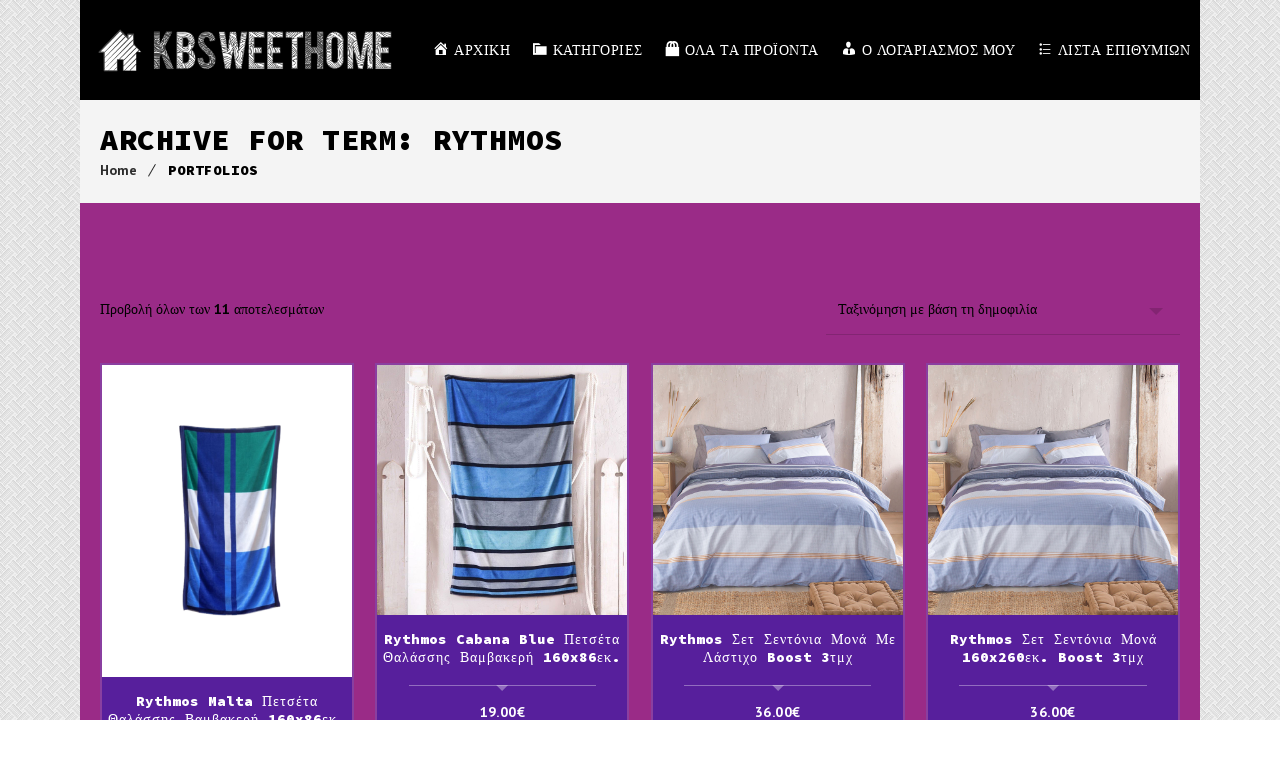

--- FILE ---
content_type: text/html; charset=UTF-8
request_url: https://kbsweethome.gr/product-tag/rythmos/
body_size: 23223
content:
<!DOCTYPE html><html lang="el"><head><meta charset="UTF-8"><meta name="viewport" content="width=device-width, initial-scale=1"><meta http-equiv="X-UA-Compatible" content="IE=edge"> <script>document.documentElement.className = document.documentElement.className + ' yes-js js_active js'</script> <title>rythmos &#8211; Kbsweethome</title><meta name='robots' content='max-image-preview:large' /><link rel="alternate" type="application/rss+xml" title="Ροή RSS &raquo; Kbsweethome" href="https://kbsweethome.gr/feed/" /><link rel="alternate" type="application/rss+xml" title="Ροή Σχολίων &raquo; Kbsweethome" href="https://kbsweethome.gr/comments/feed/" /><link rel="alternate" type="application/rss+xml" title="Ροή για Kbsweethome &raquo; rythmos Ετικέτα" href="https://kbsweethome.gr/product-tag/rythmos/feed/" /><style type="text/css">img.wp-smiley,img.emoji{display:inline!important;border:none!important;box-shadow:none!important;height:1em!important;width:1em!important;margin:0 0.07em!important;vertical-align:-0.1em!important;background:none!important;padding:0!important}</style><link rel='stylesheet' id='dashicons-css' href='https://kbsweethome.gr/wp-includes/css/dashicons.min.css' type='text/css' media='all' /><style id='dashicons-inline-css' type='text/css'>[data-font="Dashicons"]:before{font-family:'Dashicons'!important;content:attr(data-icon)!important;speak:none!important;font-weight:normal!important;font-variant:normal!important;text-transform:none!important;line-height:1!important;font-style:normal!important;-webkit-font-smoothing:antialiased!important;-moz-osx-font-smoothing:grayscale!important}</style><link rel='stylesheet' id='menu-icons-extra-css' href='https://kbsweethome.gr/wp-content/cache/busting/1/wp-content/plugins/menu-icons/css/extra.min-0.13.5.css' type='text/css' media='all' /><link rel='stylesheet' id='wp-block-library-css' href='https://kbsweethome.gr/wp-includes/css/dist/block-library/style.min.css' type='text/css' media='all' /><style id='wp-block-library-theme-inline-css' type='text/css'>.wp-block-audio figcaption{color:#555;font-size:13px;text-align:center}.is-dark-theme .wp-block-audio figcaption{color:hsla(0,0%,100%,.65)}.wp-block-audio{margin:0 0 1em}.wp-block-code{border:1px solid #ccc;border-radius:4px;font-family:Menlo,Consolas,monaco,monospace;padding:.8em 1em}.wp-block-embed figcaption{color:#555;font-size:13px;text-align:center}.is-dark-theme .wp-block-embed figcaption{color:hsla(0,0%,100%,.65)}.wp-block-embed{margin:0 0 1em}.blocks-gallery-caption{color:#555;font-size:13px;text-align:center}.is-dark-theme .blocks-gallery-caption{color:hsla(0,0%,100%,.65)}.wp-block-image figcaption{color:#555;font-size:13px;text-align:center}.is-dark-theme .wp-block-image figcaption{color:hsla(0,0%,100%,.65)}.wp-block-image{margin:0 0 1em}.wp-block-pullquote{border-bottom:4px solid;border-top:4px solid;color:currentColor;margin-bottom:1.75em}.wp-block-pullquote cite,.wp-block-pullquote footer,.wp-block-pullquote__citation{color:currentColor;font-size:.8125em;font-style:normal;text-transform:uppercase}.wp-block-quote{border-left:.25em solid;margin:0 0 1.75em;padding-left:1em}.wp-block-quote cite,.wp-block-quote footer{color:currentColor;font-size:.8125em;font-style:normal;position:relative}.wp-block-quote.has-text-align-right{border-left:none;border-right:.25em solid;padding-left:0;padding-right:1em}.wp-block-quote.has-text-align-center{border:none;padding-left:0}.wp-block-quote.is-large,.wp-block-quote.is-style-large,.wp-block-quote.is-style-plain{border:none}.wp-block-search .wp-block-search__label{font-weight:700}.wp-block-search__button{border:1px solid #ccc;padding:.375em .625em}:where(.wp-block-group.has-background){padding:1.25em 2.375em}.wp-block-separator.has-css-opacity{opacity:.4}.wp-block-separator{border:none;border-bottom:2px solid;margin-left:auto;margin-right:auto}.wp-block-separator.has-alpha-channel-opacity{opacity:1}.wp-block-separator:not(.is-style-wide):not(.is-style-dots){width:100px}.wp-block-separator.has-background:not(.is-style-dots){border-bottom:none;height:1px}.wp-block-separator.has-background:not(.is-style-wide):not(.is-style-dots){height:2px}.wp-block-table{margin:0 0 1em}.wp-block-table td,.wp-block-table th{word-break:normal}.wp-block-table figcaption{color:#555;font-size:13px;text-align:center}.is-dark-theme .wp-block-table figcaption{color:hsla(0,0%,100%,.65)}.wp-block-video figcaption{color:#555;font-size:13px;text-align:center}.is-dark-theme .wp-block-video figcaption{color:hsla(0,0%,100%,.65)}.wp-block-video{margin:0 0 1em}.wp-block-template-part.has-background{margin-bottom:0;margin-top:0;padding:1.25em 2.375em}</style><link data-minify="1" rel='stylesheet' id='wc-blocks-vendors-style-css' href='https://kbsweethome.gr/wp-content/cache/min/1/wp-content/plugins/woo-gutenberg-products-block/build/wc-blocks-vendors-style-95d2ab794d5769539bf2b7bbbd419020.css' type='text/css' media='all' /><link data-minify="1" rel='stylesheet' id='wc-blocks-style-css' href='https://kbsweethome.gr/wp-content/cache/min/1/wp-content/plugins/woo-gutenberg-products-block/build/wc-blocks-style-1f84dfce83618bd85d5b912112422450.css' type='text/css' media='all' /><link data-minify="1" rel='stylesheet' id='jquery-selectBox-css' href='https://kbsweethome.gr/wp-content/cache/min/1/wp-content/plugins/yith-woocommerce-wishlist/assets/css/jquery.selectBox-5a758785662ba942bf4490eb549b6750.css' type='text/css' media='all' /><link data-minify="1" rel='stylesheet' id='yith-wcwl-font-awesome-css' href='https://kbsweethome.gr/wp-content/cache/min/1/wp-content/plugins/yith-woocommerce-wishlist/assets/css/font-awesome-9ef32f5d691a2f791af4c97e0a618ee0.css' type='text/css' media='all' /><link data-minify="1" rel='stylesheet' id='woocommerce_prettyPhoto_css-css' href='https://kbsweethome.gr/wp-content/cache/min/1/wp-content/plugins/woocommerce/assets/css/prettyPhoto-da201fb6a231b0ab06f37fda3e86a089.css' type='text/css' media='all' /><link data-minify="1" rel='stylesheet' id='yith-wcwl-main-css' href='https://kbsweethome.gr/wp-content/cache/min/1/wp-content/plugins/yith-woocommerce-wishlist/assets/css/style-6a7f73464fbf51b817c485f629a3dd11.css' type='text/css' media='all' /><style id='yith-wcwl-main-inline-css' type='text/css'>.yith-wcwl-share li a{color:#FFF}.yith-wcwl-share li a:hover{color:#FFF}.yith-wcwl-share a.facebook{background:#39599E;background-color:#39599E}.yith-wcwl-share a.facebook:hover{background:#595A5A;background-color:#595A5A}.yith-wcwl-share a.twitter{background:#45AFE2;background-color:#45AFE2}.yith-wcwl-share a.twitter:hover{background:#595A5A;background-color:#595A5A}.yith-wcwl-share a.pinterest{background:#AB2E31;background-color:#AB2E31}.yith-wcwl-share a.pinterest:hover{background:#595A5A;background-color:#595A5A}.yith-wcwl-share a.email{background:#FBB102;background-color:#FBB102}.yith-wcwl-share a.email:hover{background:#595A5A;background-color:#595A5A}.yith-wcwl-share a.whatsapp{background:#00A901;background-color:#00A901}.yith-wcwl-share a.whatsapp:hover{background:#595A5A;background-color:#595A5A}</style><link rel='stylesheet' id='classic-theme-styles-css' href='https://kbsweethome.gr/wp-includes/css/classic-themes.min.css' type='text/css' media='all' /><style id='global-styles-inline-css' type='text/css'>body{--wp--preset--color--black:#000;--wp--preset--color--cyan-bluish-gray:#abb8c3;--wp--preset--color--white:#fff;--wp--preset--color--pale-pink:#f78da7;--wp--preset--color--vivid-red:#cf2e2e;--wp--preset--color--luminous-vivid-orange:#ff6900;--wp--preset--color--luminous-vivid-amber:#fcb900;--wp--preset--color--light-green-cyan:#7bdcb5;--wp--preset--color--vivid-green-cyan:#00d084;--wp--preset--color--pale-cyan-blue:#8ed1fc;--wp--preset--color--vivid-cyan-blue:#0693e3;--wp--preset--color--vivid-purple:#9b51e0;--wp--preset--gradient--vivid-cyan-blue-to-vivid-purple:linear-gradient(135deg,rgba(6,147,227,1) 0%,rgb(155,81,224) 100%);--wp--preset--gradient--light-green-cyan-to-vivid-green-cyan:linear-gradient(135deg,rgb(122,220,180) 0%,rgb(0,208,130) 100%);--wp--preset--gradient--luminous-vivid-amber-to-luminous-vivid-orange:linear-gradient(135deg,rgba(252,185,0,1) 0%,rgba(255,105,0,1) 100%);--wp--preset--gradient--luminous-vivid-orange-to-vivid-red:linear-gradient(135deg,rgba(255,105,0,1) 0%,rgb(207,46,46) 100%);--wp--preset--gradient--very-light-gray-to-cyan-bluish-gray:linear-gradient(135deg,rgb(238,238,238) 0%,rgb(169,184,195) 100%);--wp--preset--gradient--cool-to-warm-spectrum:linear-gradient(135deg,rgb(74,234,220) 0%,rgb(151,120,209) 20%,rgb(207,42,186) 40%,rgb(238,44,130) 60%,rgb(251,105,98) 80%,rgb(254,248,76) 100%);--wp--preset--gradient--blush-light-purple:linear-gradient(135deg,rgb(255,206,236) 0%,rgb(152,150,240) 100%);--wp--preset--gradient--blush-bordeaux:linear-gradient(135deg,rgb(254,205,165) 0%,rgb(254,45,45) 50%,rgb(107,0,62) 100%);--wp--preset--gradient--luminous-dusk:linear-gradient(135deg,rgb(255,203,112) 0%,rgb(199,81,192) 50%,rgb(65,88,208) 100%);--wp--preset--gradient--pale-ocean:linear-gradient(135deg,rgb(255,245,203) 0%,rgb(182,227,212) 50%,rgb(51,167,181) 100%);--wp--preset--gradient--electric-grass:linear-gradient(135deg,rgb(202,248,128) 0%,rgb(113,206,126) 100%);--wp--preset--gradient--midnight:linear-gradient(135deg,rgb(2,3,129) 0%,rgb(40,116,252) 100%);--wp--preset--duotone--dark-grayscale:url('#wp-duotone-dark-grayscale');--wp--preset--duotone--grayscale:url('#wp-duotone-grayscale');--wp--preset--duotone--purple-yellow:url('#wp-duotone-purple-yellow');--wp--preset--duotone--blue-red:url('#wp-duotone-blue-red');--wp--preset--duotone--midnight:url('#wp-duotone-midnight');--wp--preset--duotone--magenta-yellow:url('#wp-duotone-magenta-yellow');--wp--preset--duotone--purple-green:url('#wp-duotone-purple-green');--wp--preset--duotone--blue-orange:url('#wp-duotone-blue-orange');--wp--preset--font-size--small:13px;--wp--preset--font-size--medium:20px;--wp--preset--font-size--large:36px;--wp--preset--font-size--x-large:42px;--wp--preset--spacing--20:.44rem;--wp--preset--spacing--30:.67rem;--wp--preset--spacing--40:1rem;--wp--preset--spacing--50:1.5rem;--wp--preset--spacing--60:2.25rem;--wp--preset--spacing--70:3.38rem;--wp--preset--spacing--80:5.06rem;--wp--preset--shadow--natural:6px 6px 9px rgba(0,0,0,.2);--wp--preset--shadow--deep:12px 12px 50px rgba(0,0,0,.4);--wp--preset--shadow--sharp:6px 6px 0 rgba(0,0,0,.2);--wp--preset--shadow--outlined:6px 6px 0 -3px rgba(255,255,255,1),6px 6px rgba(0,0,0,1);--wp--preset--shadow--crisp:6px 6px 0 rgba(0,0,0,1)}:where(.is-layout-flex){gap:.5em}body .is-layout-flow>.alignleft{float:left;margin-inline-start:0;margin-inline-end:2em}body .is-layout-flow>.alignright{float:right;margin-inline-start:2em;margin-inline-end:0}body .is-layout-flow>.aligncenter{margin-left:auto!important;margin-right:auto!important}body .is-layout-constrained>.alignleft{float:left;margin-inline-start:0;margin-inline-end:2em}body .is-layout-constrained>.alignright{float:right;margin-inline-start:2em;margin-inline-end:0}body .is-layout-constrained>.aligncenter{margin-left:auto!important;margin-right:auto!important}body .is-layout-constrained>:where(:not(.alignleft):not(.alignright):not(.alignfull)){max-width:var(--wp--style--global--content-size);margin-left:auto!important;margin-right:auto!important}body .is-layout-constrained>.alignwide{max-width:var(--wp--style--global--wide-size)}body .is-layout-flex{display:flex}body .is-layout-flex{flex-wrap:wrap;align-items:center}body .is-layout-flex>*{margin:0}:where(.wp-block-columns.is-layout-flex){gap:2em}.has-black-color{color:var(--wp--preset--color--black)!important}.has-cyan-bluish-gray-color{color:var(--wp--preset--color--cyan-bluish-gray)!important}.has-white-color{color:var(--wp--preset--color--white)!important}.has-pale-pink-color{color:var(--wp--preset--color--pale-pink)!important}.has-vivid-red-color{color:var(--wp--preset--color--vivid-red)!important}.has-luminous-vivid-orange-color{color:var(--wp--preset--color--luminous-vivid-orange)!important}.has-luminous-vivid-amber-color{color:var(--wp--preset--color--luminous-vivid-amber)!important}.has-light-green-cyan-color{color:var(--wp--preset--color--light-green-cyan)!important}.has-vivid-green-cyan-color{color:var(--wp--preset--color--vivid-green-cyan)!important}.has-pale-cyan-blue-color{color:var(--wp--preset--color--pale-cyan-blue)!important}.has-vivid-cyan-blue-color{color:var(--wp--preset--color--vivid-cyan-blue)!important}.has-vivid-purple-color{color:var(--wp--preset--color--vivid-purple)!important}.has-black-background-color{background-color:var(--wp--preset--color--black)!important}.has-cyan-bluish-gray-background-color{background-color:var(--wp--preset--color--cyan-bluish-gray)!important}.has-white-background-color{background-color:var(--wp--preset--color--white)!important}.has-pale-pink-background-color{background-color:var(--wp--preset--color--pale-pink)!important}.has-vivid-red-background-color{background-color:var(--wp--preset--color--vivid-red)!important}.has-luminous-vivid-orange-background-color{background-color:var(--wp--preset--color--luminous-vivid-orange)!important}.has-luminous-vivid-amber-background-color{background-color:var(--wp--preset--color--luminous-vivid-amber)!important}.has-light-green-cyan-background-color{background-color:var(--wp--preset--color--light-green-cyan)!important}.has-vivid-green-cyan-background-color{background-color:var(--wp--preset--color--vivid-green-cyan)!important}.has-pale-cyan-blue-background-color{background-color:var(--wp--preset--color--pale-cyan-blue)!important}.has-vivid-cyan-blue-background-color{background-color:var(--wp--preset--color--vivid-cyan-blue)!important}.has-vivid-purple-background-color{background-color:var(--wp--preset--color--vivid-purple)!important}.has-black-border-color{border-color:var(--wp--preset--color--black)!important}.has-cyan-bluish-gray-border-color{border-color:var(--wp--preset--color--cyan-bluish-gray)!important}.has-white-border-color{border-color:var(--wp--preset--color--white)!important}.has-pale-pink-border-color{border-color:var(--wp--preset--color--pale-pink)!important}.has-vivid-red-border-color{border-color:var(--wp--preset--color--vivid-red)!important}.has-luminous-vivid-orange-border-color{border-color:var(--wp--preset--color--luminous-vivid-orange)!important}.has-luminous-vivid-amber-border-color{border-color:var(--wp--preset--color--luminous-vivid-amber)!important}.has-light-green-cyan-border-color{border-color:var(--wp--preset--color--light-green-cyan)!important}.has-vivid-green-cyan-border-color{border-color:var(--wp--preset--color--vivid-green-cyan)!important}.has-pale-cyan-blue-border-color{border-color:var(--wp--preset--color--pale-cyan-blue)!important}.has-vivid-cyan-blue-border-color{border-color:var(--wp--preset--color--vivid-cyan-blue)!important}.has-vivid-purple-border-color{border-color:var(--wp--preset--color--vivid-purple)!important}.has-vivid-cyan-blue-to-vivid-purple-gradient-background{background:var(--wp--preset--gradient--vivid-cyan-blue-to-vivid-purple)!important}.has-light-green-cyan-to-vivid-green-cyan-gradient-background{background:var(--wp--preset--gradient--light-green-cyan-to-vivid-green-cyan)!important}.has-luminous-vivid-amber-to-luminous-vivid-orange-gradient-background{background:var(--wp--preset--gradient--luminous-vivid-amber-to-luminous-vivid-orange)!important}.has-luminous-vivid-orange-to-vivid-red-gradient-background{background:var(--wp--preset--gradient--luminous-vivid-orange-to-vivid-red)!important}.has-very-light-gray-to-cyan-bluish-gray-gradient-background{background:var(--wp--preset--gradient--very-light-gray-to-cyan-bluish-gray)!important}.has-cool-to-warm-spectrum-gradient-background{background:var(--wp--preset--gradient--cool-to-warm-spectrum)!important}.has-blush-light-purple-gradient-background{background:var(--wp--preset--gradient--blush-light-purple)!important}.has-blush-bordeaux-gradient-background{background:var(--wp--preset--gradient--blush-bordeaux)!important}.has-luminous-dusk-gradient-background{background:var(--wp--preset--gradient--luminous-dusk)!important}.has-pale-ocean-gradient-background{background:var(--wp--preset--gradient--pale-ocean)!important}.has-electric-grass-gradient-background{background:var(--wp--preset--gradient--electric-grass)!important}.has-midnight-gradient-background{background:var(--wp--preset--gradient--midnight)!important}.has-small-font-size{font-size:var(--wp--preset--font-size--small)!important}.has-medium-font-size{font-size:var(--wp--preset--font-size--medium)!important}.has-large-font-size{font-size:var(--wp--preset--font-size--large)!important}.has-x-large-font-size{font-size:var(--wp--preset--font-size--x-large)!important}.wp-block-navigation a:where(:not(.wp-element-button)){color:inherit}:where(.wp-block-columns.is-layout-flex){gap:2em}.wp-block-pullquote{font-size:1.5em;line-height:1.6}</style><link data-minify="1" rel='stylesheet' id='contact-form-7-css' href='https://kbsweethome.gr/wp-content/cache/min/1/wp-content/plugins/contact-form-7/includes/css/styles-d19ae5c6ea734d6ad2e34e6d1922c444.css' type='text/css' media='all' /><link data-minify="1" rel='stylesheet' id='dt-animation-css-css' href='https://kbsweethome.gr/wp-content/cache/min/1/wp-content/plugins/designthemes-core-features/shortcodes/css/animations-79c3e43175cda94a5e7d46e885e8044a.css' type='text/css' media='all' /><link data-minify="1" rel='stylesheet' id='dt-slick-css-css' href='https://kbsweethome.gr/wp-content/cache/min/1/wp-content/plugins/designthemes-core-features/shortcodes/css/slick-e6414084a36f5af920c56fee5eaae611.css' type='text/css' media='all' /><link data-minify="1" rel='stylesheet' id='dt-sc-css-css' href='https://kbsweethome.gr/wp-content/cache/min/1/wp-content/plugins/designthemes-core-features/shortcodes/css/shortcodes-5296848206c1e47471863aacdb800cb2.css' type='text/css' media='all' /><link data-minify="1" rel='stylesheet' id='wooajaxcart-css' href='https://kbsweethome.gr/wp-content/cache/min/1/wp-content/plugins/woocommerce-ajax-cart/assets/wooajaxcart-1d9b6db3739afb064812243a297c02ed.css' type='text/css' media='all' /><style id='woocommerce-inline-inline-css' type='text/css'>.woocommerce form .form-row .required{visibility:visible}</style><link data-minify="1" rel='stylesheet' id='external-plugin-css' href='https://kbsweethome.gr/wp-content/cache/min/1/wp-content/plugins/yith-woocommerce-quick-view-premium/assets/css/style-external-b69a792d54a8b1c3d8896d7ea4ebd36f.css' type='text/css' media='all' /><link data-minify="1" rel='stylesheet' id='yith-quick-view-css' href='https://kbsweethome.gr/wp-content/cache/min/1/wp-content/plugins/yith-woocommerce-quick-view-premium/assets/css/yith-quick-view-128d48ce0cb6a5ad769b4ab72406c53e.css' type='text/css' media='all' /><style id='yith-quick-view-inline-css' type='text/css'>.yith-quick-view.yith-modal .yith-wcqv-main{background:#fff}.yith-wcqv-button.inside-thumb span,.yith-wcqv-button.button{color:!important;background:!important}.yith-wcqv-button.inside-thumb:hover span,.yith-wcqv-button.button:hover{color:!important;background:!important}.yith-quick-view-content.woocommerce div.summary h1,.yith-quick-view-content.woocommerce div.summary div[itemprop="description"],.yith-quick-view-content.woocommerce div.summary .product_meta,.yith-quick-view-content.woocommerce div.summary .price,.yith-quick-view-content.woocommerce div.summary .price ins{color:}.yith-quick-view-content.woocommerce div.summary .woocommerce-product-rating .star-rating,.yith-quick-view-content.woocommerce div.summary .woocommerce-product-rating .star-rating:before{color:}.yith-quick-view-content.woocommerce div.summary button.button.alt{background:;color:}.yith-quick-view-content.woocommerce div.summary button.button.alt:hover{background:;color:}.yith-quick-view-content.woocommerce div.summary .yith-wcqv-view-details{background:!important;color:;!important}.yith-quick-view-content.woocommerce div.summary .yith-wcqv-view-details:hover{background:!important;color:;!important}@media (min-width:481px){.yith-quick-view.yith-modal .yith-quick-view-content div.images{width:50%!important}.yith-quick-view.yith-modal .yith-quick-view-content div.summary{width:50%!important}}</style><link data-minify="1" rel='stylesheet' id='bsf-Defaults-css' href='https://kbsweethome.gr/wp-content/cache/min/1/wp-content/uploads/smile_fonts/Defaults/Defaults-7711a356958ad6d350e53b0f2ddd33c7.css' type='text/css' media='all' /><link rel='stylesheet' id='minimalshop-css' href='https://kbsweethome.gr/wp-content/cache/busting/1/wp-content/themes/minimalshop/style-1.6.css' type='text/css' media='all' /><link data-minify="1" rel='stylesheet' id='minimalshop-base-css' href='https://kbsweethome.gr/wp-content/cache/min/1/wp-content/themes/minimalshop/css/base-ae516cbdc9ca30c5fdbdf5b9bdeec3c2.css' type='text/css' media='all' /><link data-minify="1" rel='stylesheet' id='minimalshop-grid-css' href='https://kbsweethome.gr/wp-content/cache/min/1/wp-content/themes/minimalshop/css/grid-9b52784919924b896aadff6788eef3a9.css' type='text/css' media='all' /><link data-minify="1" rel='stylesheet' id='minimalshop-widget-css' href='https://kbsweethome.gr/wp-content/cache/min/1/wp-content/themes/minimalshop/css/widget-f1182f680e2207a3ba9ef5bdf68651bc.css' type='text/css' media='all' /><link data-minify="1" rel='stylesheet' id='minimalshop-layout-css' href='https://kbsweethome.gr/wp-content/cache/min/1/wp-content/themes/minimalshop/css/layout-658c0a9d5839d8e821f34a84e044e538.css' type='text/css' media='all' /><link data-minify="1" rel='stylesheet' id='minimalshop-blog-css' href='https://kbsweethome.gr/wp-content/cache/min/1/wp-content/themes/minimalshop/css/blog-dbf4fe8dedb9c48a76860f4d5ec9d8d3.css' type='text/css' media='all' /><link data-minify="1" rel='stylesheet' id='minimalshop-portfolio-css' href='https://kbsweethome.gr/wp-content/cache/min/1/wp-content/themes/minimalshop/css/portfolio-cb608ab0994194e41305012df60582d1.css' type='text/css' media='all' /><link data-minify="1" rel='stylesheet' id='minimalshop-contact-css' href='https://kbsweethome.gr/wp-content/cache/min/1/wp-content/themes/minimalshop/css/contact-9849cb304ff9bb1f25926cb597ec397c.css' type='text/css' media='all' /><link data-minify="1" rel='stylesheet' id='minimalshop-custom-class-css' href='https://kbsweethome.gr/wp-content/cache/min/1/wp-content/themes/minimalshop/css/custom-class-438da59adef2c2c044b05b2a120a73b8.css' type='text/css' media='all' /><link rel='stylesheet' id='prettyphoto-css' href='https://kbsweethome.gr/wp-content/cache/busting/1/wp-content/plugins/js_composer/assets/lib/prettyphoto/css/prettyPhoto.min-6.13.0.css' type='text/css' media='all' /><link data-minify="1" rel='stylesheet' id='minimal-gutenberg-css' href='https://kbsweethome.gr/wp-content/cache/min/1/wp-content/themes/minimalshop/css/gutenberg-a9491bb83119e6dc25d29857440e8333.css' type='text/css' media='all' /><link rel='stylesheet' id='custom-font-awesome-css' href='https://kbsweethome.gr/wp-content/cache/busting/1/wp-content/themes/minimalshop/css/font-awesome.min-4.3.0.css' type='text/css' media='all' /><link data-minify="1" rel='stylesheet' id='pe-icon-7-stroke-css' href='https://kbsweethome.gr/wp-content/cache/min/1/wp-content/themes/minimalshop/css/pe-icon-7-stroke-539179cc08739d6c0b5b2ff87ea13365.css' type='text/css' media='all' /><link data-minify="1" rel='stylesheet' id='stroke-gap-icons-style-css' href='https://kbsweethome.gr/wp-content/cache/min/1/wp-content/themes/minimalshop/css/stroke-gap-icons-style-d57278352ef539da8fb168c82448a695.css' type='text/css' media='all' /><link data-minify="1" rel='stylesheet' id='icon-moon-css' href='https://kbsweethome.gr/wp-content/cache/min/1/wp-content/themes/minimalshop/css/icon-moon-e8572fabf83e4646f55395d27a969296.css' type='text/css' media='all' /><link rel='stylesheet' id='material-design-iconic-css' href='https://kbsweethome.gr/wp-content/themes/minimalshop/css/material-design-iconic-font.min.css' type='text/css' media='all' /><link data-minify="1" rel='stylesheet' id='minimalshop-woo-css' href='https://kbsweethome.gr/wp-content/cache/min/1/wp-content/themes/minimalshop/css/woocommerce-0cb50e3a295718a0f37f31d881a2d5e0.css' type='text/css' media='all' /><link data-minify="1" rel='stylesheet' id='minimalshop-woo-type-default-css' href='https://kbsweethome.gr/wp-content/cache/min/1/wp-content/themes/minimalshop/css/woocommerce/woocommerce-default-31d5abb6e174454f498bf138a63b2346.css' type='text/css' media='all' /><link data-minify="1" rel='stylesheet' id='minimalshop-woo-type1-fashion-css' href='https://kbsweethome.gr/wp-content/cache/min/1/wp-content/themes/minimalshop/css/woocommerce/type1-fashion-1eefbbfe1b513e81e047bf575ab7bffd.css' type='text/css' media='all' /><link data-minify="1" rel='stylesheet' id='minimalshop-woo-type2-jewel-css' href='https://kbsweethome.gr/wp-content/cache/min/1/wp-content/themes/minimalshop/css/woocommerce/type2-jewel-8aa47d1bc21b6df536a060a63594dd56.css' type='text/css' media='all' /><link data-minify="1" rel='stylesheet' id='minimalshop-woo-type3-business-css' href='https://kbsweethome.gr/wp-content/cache/min/1/wp-content/themes/minimalshop/css/woocommerce/type3-business-e41ddd6b174dfad7d107eb8e1692d844.css' type='text/css' media='all' /><link data-minify="1" rel='stylesheet' id='minimalshop-woo-type4-hosting-css' href='https://kbsweethome.gr/wp-content/cache/min/1/wp-content/themes/minimalshop/css/woocommerce/type4-hosting-0641af4eb27d29f405e91432a4f0be72.css' type='text/css' media='all' /><link data-minify="1" rel='stylesheet' id='minimalshop-woo-type5-spa-css' href='https://kbsweethome.gr/wp-content/cache/min/1/wp-content/themes/minimalshop/css/woocommerce/type5-spa-f937ebc2232df8aace8049defd24c4fc.css' type='text/css' media='all' /><link data-minify="1" rel='stylesheet' id='minimalshop-woo-type6-wedding-css' href='https://kbsweethome.gr/wp-content/cache/min/1/wp-content/themes/minimalshop/css/woocommerce/type6-wedding-6e36d03791966406a00b4a89fcdcd7b6.css' type='text/css' media='all' /><link data-minify="1" rel='stylesheet' id='minimalshop-woo-type7-university-css' href='https://kbsweethome.gr/wp-content/cache/min/1/wp-content/themes/minimalshop/css/woocommerce/type7-university-3325a6177fedec6243938b60b281ab46.css' type='text/css' media='all' /><link data-minify="1" rel='stylesheet' id='minimalshop-woo-type8-insurance-css' href='https://kbsweethome.gr/wp-content/cache/min/1/wp-content/themes/minimalshop/css/woocommerce/type8-insurance-77a8b14d5c23c384fa42b1b39fd89309.css' type='text/css' media='all' /><link data-minify="1" rel='stylesheet' id='minimalshop-woo-type9-plumber-css' href='https://kbsweethome.gr/wp-content/cache/min/1/wp-content/themes/minimalshop/css/woocommerce/type9-plumber-78a0cceba3e9ff599073aa43d8fffad0.css' type='text/css' media='all' /><link data-minify="1" rel='stylesheet' id='minimalshop-woo-type10-medical-css' href='https://kbsweethome.gr/wp-content/cache/min/1/wp-content/themes/minimalshop/css/woocommerce/type10-medical-f5c3e7e5cd5f2d7fcd6e4625891e4aaa.css' type='text/css' media='all' /><link data-minify="1" rel='stylesheet' id='minimalshop-woo-type11-model-css' href='https://kbsweethome.gr/wp-content/cache/min/1/wp-content/themes/minimalshop/css/woocommerce/type11-model-56f15f8ff3cf4b23abc5aabcce1f83c9.css' type='text/css' media='all' /><link data-minify="1" rel='stylesheet' id='minimalshop-woo-type12-attorney-css' href='https://kbsweethome.gr/wp-content/cache/min/1/wp-content/themes/minimalshop/css/woocommerce/type12-attorney-26074ad4c5ac7c3a56d297d79ae86ded.css' type='text/css' media='all' /><link data-minify="1" rel='stylesheet' id='minimalshop-woo-type13-architecture-css' href='https://kbsweethome.gr/wp-content/cache/min/1/wp-content/themes/minimalshop/css/woocommerce/type13-architecture-610bd5193c69c3ed5008104e9a9b654c.css' type='text/css' media='all' /><link data-minify="1" rel='stylesheet' id='minimalshop-woo-type14-fitness-css' href='https://kbsweethome.gr/wp-content/cache/min/1/wp-content/themes/minimalshop/css/woocommerce/type14-fitness-3c08520156e6b0ca520e8a981c41c899.css' type='text/css' media='all' /><link data-minify="1" rel='stylesheet' id='minimalshop-woo-type15-hotel-css' href='https://kbsweethome.gr/wp-content/cache/min/1/wp-content/themes/minimalshop/css/woocommerce/type15-hotel-cf0f1628a868062b8987dba25f614fdd.css' type='text/css' media='all' /><link data-minify="1" rel='stylesheet' id='minimalshop-woo-type16-photography-css' href='https://kbsweethome.gr/wp-content/cache/min/1/wp-content/themes/minimalshop/css/woocommerce/type16-photography-0a01c138e8542f4fa99907e06aad653b.css' type='text/css' media='all' /><link data-minify="1" rel='stylesheet' id='minimalshop-woo-type17-restaurant-css' href='https://kbsweethome.gr/wp-content/cache/min/1/wp-content/themes/minimalshop/css/woocommerce/type17-restaurant-ccc783804d3afcb5b0028ad89c84e91e.css' type='text/css' media='all' /><link data-minify="1" rel='stylesheet' id='minimalshop-woo-type18-event-css' href='https://kbsweethome.gr/wp-content/cache/min/1/wp-content/themes/minimalshop/css/woocommerce/type18-event-d2fb931ab59b575c4a0e206528e073e2.css' type='text/css' media='all' /><link data-minify="1" rel='stylesheet' id='minimalshop-woo-type19-nightclub-css' href='https://kbsweethome.gr/wp-content/cache/min/1/wp-content/themes/minimalshop/css/woocommerce/type19-nightclub-72d3df02b091b41b31aaf2d2e0a961da.css' type='text/css' media='all' /><link data-minify="1" rel='stylesheet' id='minimalshop-woo-type20-yoga-css' href='https://kbsweethome.gr/wp-content/cache/min/1/wp-content/themes/minimalshop/css/woocommerce/type20-yoga-a35f33253d793e9f9e022b8f0446a063.css' type='text/css' media='all' /><link data-minify="1" rel='stylesheet' id='minimalshop-woo-type21-styleshop-css' href='https://kbsweethome.gr/wp-content/cache/min/1/wp-content/themes/minimalshop/css/woocommerce/type21-styleshop-32ba43bea4e7db2aaa47554065b8e13f.css' type='text/css' media='all' /><link data-minify="1" rel='stylesheet' id='skin-css' href='https://kbsweethome.gr/wp-content/cache/min/1/wp-content/themes/minimalshop/css/skins/violet/style-09b6987ade007e2c01f0b66df53ef0f0.css' type='text/css' media='all' /><link data-minify="1" rel='stylesheet' id='minimalshop-customevent-css' href='https://kbsweethome.gr/wp-content/cache/min/1/wp-content/themes/minimalshop/tribe-events/custom-fe1df8e5eeedc3f35e8a261dcdb9fa22.css' type='text/css' media='all' /><link data-minify="1" rel='stylesheet' id='minimalshop-popup-css-css' href='https://kbsweethome.gr/wp-content/cache/min/1/wp-content/themes/minimalshop/framework/js/magnific/magnific-popup-cd8a4fdc050baa3e25fb7bf27a1d6e9c.css' type='text/css' media='all' /><link data-minify="1" rel='stylesheet' id='minimalshop-custom-css' href='https://kbsweethome.gr/wp-content/cache/min/1/wp-content/themes/minimalshop/css/custom-7cda11b0407c0adef41ba81e23d3a0f1.css' type='text/css' media='all' /><link data-minify="1" rel='stylesheet' id='minimalshop-gutenberg-css' href='https://kbsweethome.gr/wp-content/cache/min/1/wp-content/themes/minimalshop/css/gutenberg-a9491bb83119e6dc25d29857440e8333.css' type='text/css' media='all' /> <script type='text/javascript' src='https://kbsweethome.gr/wp-content/cache/busting/1/wp-includes/js/jquery/jquery.min-3.6.4.js' id='jquery-core-js'></script> <script type='text/javascript' src='https://kbsweethome.gr/wp-content/cache/busting/1/wp-includes/js/jquery/jquery-migrate.min-3.4.0.js' id='jquery-migrate-js' defer></script> <script type='text/javascript' src='https://kbsweethome.gr/wp-content/cache/busting/1/wp-content/plugins/revslider/public/assets/js/rbtools.min-6.6.14.js' async id='tp-tools-js'></script> <script type='text/javascript' src='https://kbsweethome.gr/wp-content/cache/busting/1/wp-content/plugins/revslider/public/assets/js/rs6.min-6.6.14.js' async id='revmin-js'></script> <script type='text/javascript' id='wooajaxcart-js-extra'>/* <![CDATA[ */ var wooajaxcart = {"updating_text":"Updating...","warn_remove_text":"Are you sure you want to remove this item from cart?","ajax_timeout":"800","confirm_zero_qty":"yes"}; /* ]]> */</script> <script data-minify="1" type='text/javascript' src='https://kbsweethome.gr/wp-content/cache/min/1/wp-content/plugins/woocommerce-ajax-cart/assets/wooajaxcart-6d25cde8e262310229e99bfc6b159e07.js' id='wooajaxcart-js' defer></script> <script type='text/javascript' src='https://kbsweethome.gr/wp-content/cache/busting/1/wp-content/plugins/woocommerce/assets/js/jquery-blockui/jquery.blockUI.min-2.7.0-wc.7.7.2.js' id='jquery-blockui-js' defer></script> <script type='text/javascript' id='wc-add-to-cart-js-extra'>/* <![CDATA[ */ var wc_add_to_cart_params = {"ajax_url":"\/wp-admin\/admin-ajax.php","wc_ajax_url":"\/?wc-ajax=%%endpoint%%","i18n_view_cart":"\u03a0\u03c1\u03bf\u03b2\u03bf\u03bb\u03ae \u03ba\u03b1\u03bb\u03b1\u03b8\u03b9\u03bf\u03cd","cart_url":"https:\/\/kbsweethome.gr\/kalathi\/","is_cart":"","cart_redirect_after_add":"no"}; /* ]]> */</script> <script type='text/javascript' src='https://kbsweethome.gr/wp-content/cache/busting/1/wp-content/plugins/woocommerce/assets/js/frontend/add-to-cart.min-7.7.2.js' id='wc-add-to-cart-js' defer></script> <script data-minify="1" type='text/javascript' src='https://kbsweethome.gr/wp-content/cache/min/1/wp-content/plugins/js_composer/assets/js/vendors/woocommerce-add-to-cart-bb5ec0e5aba54f54e2107beb914c6cd1.js' id='vc_woocommerce-add-to-cart-js-js' defer></script> <script data-minify="1" type='text/javascript' src='https://kbsweethome.gr/wp-content/cache/min/1/wp-content/themes/minimalshop/framework/js/modernizr.custom-e7d0015ccbbdcc066eae47e3d5be0d90.js' id='modernizr-custom-js' defer></script> <link rel="https://api.w.org/" href="https://kbsweethome.gr/wp-json/" /><link rel="alternate" type="application/json" href="https://kbsweethome.gr/wp-json/wp/v2/product_tag/417" /><link rel="EditURI" type="application/rsd+xml" title="RSD" href="https://kbsweethome.gr/xmlrpc.php?rsd" /><link rel="wlwmanifest" type="application/wlwmanifest+xml" href="https://kbsweethome.gr/wp-includes/wlwmanifest.xml" /><meta name="generator" content="WordPress 6.2.8" /><meta name="generator" content="WooCommerce 7.7.2" /> <noscript><style>.woocommerce-product-gallery{opacity:1!important}</style></noscript><style type="text/css">.recentcomments a{display:inline!important;padding:0!important;margin:0!important}</style><meta name="generator" content="Powered by WPBakery Page Builder - drag and drop page builder for WordPress."/><meta name="generator" content="Powered by Slider Revolution 6.6.14 - responsive, Mobile-Friendly Slider Plugin for WordPress with comfortable drag and drop interface." /><link rel="icon" href="https://kbsweethome.gr/wp-content/uploads/2019/01/cropped-mini-logo-32x32.png" sizes="32x32" /><link rel="icon" href="https://kbsweethome.gr/wp-content/uploads/2019/01/cropped-mini-logo-192x192.png" sizes="192x192" /><link rel="apple-touch-icon" href="https://kbsweethome.gr/wp-content/uploads/2019/01/cropped-mini-logo-180x180.png" /><meta name="msapplication-TileImage" content="https://kbsweethome.gr/wp-content/uploads/2019/01/cropped-mini-logo-270x270.png" /> <script>function setREVStartSize(e){
			//window.requestAnimationFrame(function() {
				window.RSIW = window.RSIW===undefined ? window.innerWidth : window.RSIW;
				window.RSIH = window.RSIH===undefined ? window.innerHeight : window.RSIH;
				try {
					var pw = document.getElementById(e.c).parentNode.offsetWidth,
						newh;
					pw = pw===0 || isNaN(pw) || (e.l=="fullwidth" || e.layout=="fullwidth") ? window.RSIW : pw;
					e.tabw = e.tabw===undefined ? 0 : parseInt(e.tabw);
					e.thumbw = e.thumbw===undefined ? 0 : parseInt(e.thumbw);
					e.tabh = e.tabh===undefined ? 0 : parseInt(e.tabh);
					e.thumbh = e.thumbh===undefined ? 0 : parseInt(e.thumbh);
					e.tabhide = e.tabhide===undefined ? 0 : parseInt(e.tabhide);
					e.thumbhide = e.thumbhide===undefined ? 0 : parseInt(e.thumbhide);
					e.mh = e.mh===undefined || e.mh=="" || e.mh==="auto" ? 0 : parseInt(e.mh,0);
					if(e.layout==="fullscreen" || e.l==="fullscreen")
						newh = Math.max(e.mh,window.RSIH);
					else{
						e.gw = Array.isArray(e.gw) ? e.gw : [e.gw];
						for (var i in e.rl) if (e.gw[i]===undefined || e.gw[i]===0) e.gw[i] = e.gw[i-1];
						e.gh = e.el===undefined || e.el==="" || (Array.isArray(e.el) && e.el.length==0)? e.gh : e.el;
						e.gh = Array.isArray(e.gh) ? e.gh : [e.gh];
						for (var i in e.rl) if (e.gh[i]===undefined || e.gh[i]===0) e.gh[i] = e.gh[i-1];
											
						var nl = new Array(e.rl.length),
							ix = 0,
							sl;
						e.tabw = e.tabhide>=pw ? 0 : e.tabw;
						e.thumbw = e.thumbhide>=pw ? 0 : e.thumbw;
						e.tabh = e.tabhide>=pw ? 0 : e.tabh;
						e.thumbh = e.thumbhide>=pw ? 0 : e.thumbh;
						for (var i in e.rl) nl[i] = e.rl[i]<window.RSIW ? 0 : e.rl[i];
						sl = nl[0];
						for (var i in nl) if (sl>nl[i] && nl[i]>0) { sl = nl[i]; ix=i;}
						var m = pw>(e.gw[ix]+e.tabw+e.thumbw) ? 1 : (pw-(e.tabw+e.thumbw)) / (e.gw[ix]);
						newh =  (e.gh[ix] * m) + (e.tabh + e.thumbh);
					}
					var el = document.getElementById(e.c);
					if (el!==null && el) el.style.height = newh+"px";
					el = document.getElementById(e.c+"_wrapper");
					if (el!==null && el) {
						el.style.height = newh+"px";
						el.style.display = "block";
					}
				} catch(e){
					console.log("Failure at Presize of Slider:" + e)
				}
			//});
		  };</script> <style id="kirki-inline-styles">body{background-image:url(https://kbsweethome.gr/wp-content/themes/minimalshop/kirki/assets/images/site-layout/pattern14.jpg);background-position:center center;background-repeat:repeat;color:#222}body,.layout-boxed .inner-wrapper,.secondary-sidebar .type8 .widgettitle,.secondary-sidebar .type10 .widgettitle:after,.dt-sc-contact-info.type3::after,.dt-sc-image-caption .dt-sc-image-wrapper .icon-wrapper::after,ul.products li .product-wrapper,.woocommerce-tabs .panel,.select2-results,.woocommerce .woocommerce-message,.woocommerce .woocommerce-info,.woocommerce .woocommerce-error,.woocommerce div.product .woocommerce-tabs ul.tabs li.active,.woo-type13 ul.products li.product:hover .product-details h5 a,.tribe-events-list-separator-month span{background-color:#9a2b87}.dt-sc-image-caption.type8 .dt-sc-image-content::before{border-color:#9a2b87}.secondary-sidebar .type14 .widgettitle:before,.widget.buddypress div.item-options a.selected{border-bottom-color:#9a2b87}.dt-sc-testimonial.type2 blockquote::before{border-top-color:#9a2b87}a{color:#070707}a:hover{color:#070707}.main-title-section h1,h1.simple-title{color:#000}div.footer-widgets h3.widgettitle{font-family:Source Code Pro;font-size:14px;font-weight:600;line-height:36px;text-align:left;text-transform:none;color:#2B2B2B}div.footer-widgets .widget{font-family:PT Sans;font-size:14px;font-weight:400;line-height:24px;text-align:left;text-transform:none;color:#333}#main-menu>ul.menu>li>a{font-family:PT Sans;font-size:14px;font-weight:400;letter-spacing:.5px;text-align:unset;text-transform:uppercase;color:#000}body:not(.block-editor-page):not(.wp-core-ui),body:not(.block-editor-page):not(.wp-core-ui) pre{font-family:PT Sans;font-size:14px;font-weight:400;line-height:24px;text-align:unset;text-transform:none;color:#000}h1{font-family:Source Code Pro;font-size:30px;font-weight:400;letter-spacing:.5px;text-align:unset;text-transform:none;color:#000}h2{font-family:Source Code Pro;font-size:36px;font-weight:400;letter-spacing:.5px;text-align:unset;text-transform:none;color:#000}h3{font-family:Source Code Pro;font-size:18px;font-weight:400;letter-spacing:.5px;text-align:unset;text-transform:none;color:#000}h4{font-family:Source Code Pro;font-size:16px;font-weight:400;letter-spacing:.5px;text-align:unset;text-transform:none;color:#000}h5{font-family:Source Code Pro;font-size:14px;font-weight:400;letter-spacing:.5px;text-align:unset;text-transform:none;color:#000}h6{font-family:Source Code Pro;font-size:13px;font-weight:400;letter-spacing:.5px;text-align:unset;text-transform:none;color:#000}@font-face{font-family:'Open Sans';font-style:normal;font-weight:400;font-stretch:normal;font-display:swap;src:url(https://kbsweethome.gr/wp-content/fonts/open-sans/font) format('woff');unicode-range:U+0460-052F,U+1C80-1C8A,U+20B4,U+2DE0-2DFF,U+A640-A69F,U+FE2E-FE2F}@font-face{font-family:'Open Sans';font-style:normal;font-weight:400;font-stretch:normal;font-display:swap;src:url(https://kbsweethome.gr/wp-content/fonts/open-sans/font) format('woff');unicode-range:U+0301,U+0400-045F,U+0490-0491,U+04B0-04B1,U+2116}@font-face{font-family:'Open Sans';font-style:normal;font-weight:400;font-stretch:normal;font-display:swap;src:url(https://kbsweethome.gr/wp-content/fonts/open-sans/font) format('woff');unicode-range:U+1F00-1FFF}@font-face{font-family:'Open Sans';font-style:normal;font-weight:400;font-stretch:normal;font-display:swap;src:url(https://kbsweethome.gr/wp-content/fonts/open-sans/font) format('woff');unicode-range:U+0370-0377,U+037A-037F,U+0384-038A,U+038C,U+038E-03A1,U+03A3-03FF}@font-face{font-family:'Open Sans';font-style:normal;font-weight:400;font-stretch:normal;font-display:swap;src:url(https://kbsweethome.gr/wp-content/fonts/open-sans/font) format('woff');unicode-range:U+0307-0308,U+0590-05FF,U+200C-2010,U+20AA,U+25CC,U+FB1D-FB4F}@font-face{font-family:'Open Sans';font-style:normal;font-weight:400;font-stretch:normal;font-display:swap;src:url(https://kbsweethome.gr/wp-content/fonts/open-sans/font) format('woff');unicode-range:U+0302-0303,U+0305,U+0307-0308,U+0310,U+0312,U+0315,U+031A,U+0326-0327,U+032C,U+032F-0330,U+0332-0333,U+0338,U+033A,U+0346,U+034D,U+0391-03A1,U+03A3-03A9,U+03B1-03C9,U+03D1,U+03D5-03D6,U+03F0-03F1,U+03F4-03F5,U+2016-2017,U+2034-2038,U+203C,U+2040,U+2043,U+2047,U+2050,U+2057,U+205F,U+2070-2071,U+2074-208E,U+2090-209C,U+20D0-20DC,U+20E1,U+20E5-20EF,U+2100-2112,U+2114-2115,U+2117-2121,U+2123-214F,U+2190,U+2192,U+2194-21AE,U+21B0-21E5,U+21F1-21F2,U+21F4-2211,U+2213-2214,U+2216-22FF,U+2308-230B,U+2310,U+2319,U+231C-2321,U+2336-237A,U+237C,U+2395,U+239B-23B7,U+23D0,U+23DC-23E1,U+2474-2475,U+25AF,U+25B3,U+25B7,U+25BD,U+25C1,U+25CA,U+25CC,U+25FB,U+266D-266F,U+27C0-27FF,U+2900-2AFF,U+2B0E-2B11,U+2B30-2B4C,U+2BFE,U+3030,U+FF5B,U+FF5D,U+1D400-1D7FF,U+1EE00-1EEFF}@font-face{font-family:'Open Sans';font-style:normal;font-weight:400;font-stretch:normal;font-display:swap;src:url(https://kbsweethome.gr/wp-content/fonts/open-sans/font) format('woff');unicode-range:U+0001-000C,U+000E-001F,U+007F-009F,U+20DD-20E0,U+20E2-20E4,U+2150-218F,U+2190,U+2192,U+2194-2199,U+21AF,U+21E6-21F0,U+21F3,U+2218-2219,U+2299,U+22C4-22C6,U+2300-243F,U+2440-244A,U+2460-24FF,U+25A0-27BF,U+2800-28FF,U+2921-2922,U+2981,U+29BF,U+29EB,U+2B00-2BFF,U+4DC0-4DFF,U+FFF9-FFFB,U+10140-1018E,U+10190-1019C,U+101A0,U+101D0-101FD,U+102E0-102FB,U+10E60-10E7E,U+1D2C0-1D2D3,U+1D2E0-1D37F,U+1F000-1F0FF,U+1F100-1F1AD,U+1F1E6-1F1FF,U+1F30D-1F30F,U+1F315,U+1F31C,U+1F31E,U+1F320-1F32C,U+1F336,U+1F378,U+1F37D,U+1F382,U+1F393-1F39F,U+1F3A7-1F3A8,U+1F3AC-1F3AF,U+1F3C2,U+1F3C4-1F3C6,U+1F3CA-1F3CE,U+1F3D4-1F3E0,U+1F3ED,U+1F3F1-1F3F3,U+1F3F5-1F3F7,U+1F408,U+1F415,U+1F41F,U+1F426,U+1F43F,U+1F441-1F442,U+1F444,U+1F446-1F449,U+1F44C-1F44E,U+1F453,U+1F46A,U+1F47D,U+1F4A3,U+1F4B0,U+1F4B3,U+1F4B9,U+1F4BB,U+1F4BF,U+1F4C8-1F4CB,U+1F4D6,U+1F4DA,U+1F4DF,U+1F4E3-1F4E6,U+1F4EA-1F4ED,U+1F4F7,U+1F4F9-1F4FB,U+1F4FD-1F4FE,U+1F503,U+1F507-1F50B,U+1F50D,U+1F512-1F513,U+1F53E-1F54A,U+1F54F-1F5FA,U+1F610,U+1F650-1F67F,U+1F687,U+1F68D,U+1F691,U+1F694,U+1F698,U+1F6AD,U+1F6B2,U+1F6B9-1F6BA,U+1F6BC,U+1F6C6-1F6CF,U+1F6D3-1F6D7,U+1F6E0-1F6EA,U+1F6F0-1F6F3,U+1F6F7-1F6FC,U+1F700-1F7FF,U+1F800-1F80B,U+1F810-1F847,U+1F850-1F859,U+1F860-1F887,U+1F890-1F8AD,U+1F8B0-1F8BB,U+1F8C0-1F8C1,U+1F900-1F90B,U+1F93B,U+1F946,U+1F984,U+1F996,U+1F9E9,U+1FA00-1FA6F,U+1FA70-1FA7C,U+1FA80-1FA89,U+1FA8F-1FAC6,U+1FACE-1FADC,U+1FADF-1FAE9,U+1FAF0-1FAF8,U+1FB00-1FBFF}@font-face{font-family:'Open Sans';font-style:normal;font-weight:400;font-stretch:normal;font-display:swap;src:url(https://kbsweethome.gr/wp-content/fonts/open-sans/font) format('woff');unicode-range:U+0102-0103,U+0110-0111,U+0128-0129,U+0168-0169,U+01A0-01A1,U+01AF-01B0,U+0300-0301,U+0303-0304,U+0308-0309,U+0323,U+0329,U+1EA0-1EF9,U+20AB}@font-face{font-family:'Open Sans';font-style:normal;font-weight:400;font-stretch:normal;font-display:swap;src:url(https://kbsweethome.gr/wp-content/fonts/open-sans/font) format('woff');unicode-range:U+0100-02BA,U+02BD-02C5,U+02C7-02CC,U+02CE-02D7,U+02DD-02FF,U+0304,U+0308,U+0329,U+1D00-1DBF,U+1E00-1E9F,U+1EF2-1EFF,U+2020,U+20A0-20AB,U+20AD-20C0,U+2113,U+2C60-2C7F,U+A720-A7FF}@font-face{font-family:'Open Sans';font-style:normal;font-weight:400;font-stretch:normal;font-display:swap;src:url(https://kbsweethome.gr/wp-content/fonts/open-sans/font) format('woff');unicode-range:U+0000-00FF,U+0131,U+0152-0153,U+02BB-02BC,U+02C6,U+02DA,U+02DC,U+0304,U+0308,U+0329,U+2000-206F,U+20AC,U+2122,U+2191,U+2193,U+2212,U+2215,U+FEFF,U+FFFD}@font-face{font-family:'Source Code Pro';font-style:italic;font-weight:200;font-display:swap;src:url(https://kbsweethome.gr/wp-content/fonts/source-code-pro/font) format('woff');unicode-range:U+0460-052F,U+1C80-1C8A,U+20B4,U+2DE0-2DFF,U+A640-A69F,U+FE2E-FE2F}@font-face{font-family:'Source Code Pro';font-style:italic;font-weight:200;font-display:swap;src:url(https://kbsweethome.gr/wp-content/fonts/source-code-pro/font) format('woff');unicode-range:U+0301,U+0400-045F,U+0490-0491,U+04B0-04B1,U+2116}@font-face{font-family:'Source Code Pro';font-style:italic;font-weight:200;font-display:swap;src:url(https://kbsweethome.gr/wp-content/fonts/source-code-pro/font) format('woff');unicode-range:U+1F00-1FFF}@font-face{font-family:'Source Code Pro';font-style:italic;font-weight:200;font-display:swap;src:url(https://kbsweethome.gr/wp-content/fonts/source-code-pro/font) format('woff');unicode-range:U+0370-0377,U+037A-037F,U+0384-038A,U+038C,U+038E-03A1,U+03A3-03FF}@font-face{font-family:'Source Code Pro';font-style:italic;font-weight:200;font-display:swap;src:url(https://kbsweethome.gr/wp-content/fonts/source-code-pro/font) format('woff');unicode-range:U+0102-0103,U+0110-0111,U+0128-0129,U+0168-0169,U+01A0-01A1,U+01AF-01B0,U+0300-0301,U+0303-0304,U+0308-0309,U+0323,U+0329,U+1EA0-1EF9,U+20AB}@font-face{font-family:'Source Code Pro';font-style:italic;font-weight:200;font-display:swap;src:url(https://kbsweethome.gr/wp-content/fonts/source-code-pro/font) format('woff');unicode-range:U+0100-02BA,U+02BD-02C5,U+02C7-02CC,U+02CE-02D7,U+02DD-02FF,U+0304,U+0308,U+0329,U+1D00-1DBF,U+1E00-1E9F,U+1EF2-1EFF,U+2020,U+20A0-20AB,U+20AD-20C0,U+2113,U+2C60-2C7F,U+A720-A7FF}@font-face{font-family:'Source Code Pro';font-style:italic;font-weight:200;font-display:swap;src:url(https://kbsweethome.gr/wp-content/fonts/source-code-pro/font) format('woff');unicode-range:U+0000-00FF,U+0131,U+0152-0153,U+02BB-02BC,U+02C6,U+02DA,U+02DC,U+0304,U+0308,U+0329,U+2000-206F,U+20AC,U+2122,U+2191,U+2193,U+2212,U+2215,U+FEFF,U+FFFD}@font-face{font-family:'Source Code Pro';font-style:italic;font-weight:300;font-display:swap;src:url(https://kbsweethome.gr/wp-content/fonts/source-code-pro/font) format('woff');unicode-range:U+0460-052F,U+1C80-1C8A,U+20B4,U+2DE0-2DFF,U+A640-A69F,U+FE2E-FE2F}@font-face{font-family:'Source Code Pro';font-style:italic;font-weight:300;font-display:swap;src:url(https://kbsweethome.gr/wp-content/fonts/source-code-pro/font) format('woff');unicode-range:U+0301,U+0400-045F,U+0490-0491,U+04B0-04B1,U+2116}@font-face{font-family:'Source Code Pro';font-style:italic;font-weight:300;font-display:swap;src:url(https://kbsweethome.gr/wp-content/fonts/source-code-pro/font) format('woff');unicode-range:U+1F00-1FFF}@font-face{font-family:'Source Code Pro';font-style:italic;font-weight:300;font-display:swap;src:url(https://kbsweethome.gr/wp-content/fonts/source-code-pro/font) format('woff');unicode-range:U+0370-0377,U+037A-037F,U+0384-038A,U+038C,U+038E-03A1,U+03A3-03FF}@font-face{font-family:'Source Code Pro';font-style:italic;font-weight:300;font-display:swap;src:url(https://kbsweethome.gr/wp-content/fonts/source-code-pro/font) format('woff');unicode-range:U+0102-0103,U+0110-0111,U+0128-0129,U+0168-0169,U+01A0-01A1,U+01AF-01B0,U+0300-0301,U+0303-0304,U+0308-0309,U+0323,U+0329,U+1EA0-1EF9,U+20AB}@font-face{font-family:'Source Code Pro';font-style:italic;font-weight:300;font-display:swap;src:url(https://kbsweethome.gr/wp-content/fonts/source-code-pro/font) format('woff');unicode-range:U+0100-02BA,U+02BD-02C5,U+02C7-02CC,U+02CE-02D7,U+02DD-02FF,U+0304,U+0308,U+0329,U+1D00-1DBF,U+1E00-1E9F,U+1EF2-1EFF,U+2020,U+20A0-20AB,U+20AD-20C0,U+2113,U+2C60-2C7F,U+A720-A7FF}@font-face{font-family:'Source Code Pro';font-style:italic;font-weight:300;font-display:swap;src:url(https://kbsweethome.gr/wp-content/fonts/source-code-pro/font) format('woff');unicode-range:U+0000-00FF,U+0131,U+0152-0153,U+02BB-02BC,U+02C6,U+02DA,U+02DC,U+0304,U+0308,U+0329,U+2000-206F,U+20AC,U+2122,U+2191,U+2193,U+2212,U+2215,U+FEFF,U+FFFD}@font-face{font-family:'Source Code Pro';font-style:italic;font-weight:400;font-display:swap;src:url(https://kbsweethome.gr/wp-content/fonts/source-code-pro/font) format('woff');unicode-range:U+0460-052F,U+1C80-1C8A,U+20B4,U+2DE0-2DFF,U+A640-A69F,U+FE2E-FE2F}@font-face{font-family:'Source Code Pro';font-style:italic;font-weight:400;font-display:swap;src:url(https://kbsweethome.gr/wp-content/fonts/source-code-pro/font) format('woff');unicode-range:U+0301,U+0400-045F,U+0490-0491,U+04B0-04B1,U+2116}@font-face{font-family:'Source Code Pro';font-style:italic;font-weight:400;font-display:swap;src:url(https://kbsweethome.gr/wp-content/fonts/source-code-pro/font) format('woff');unicode-range:U+1F00-1FFF}@font-face{font-family:'Source Code Pro';font-style:italic;font-weight:400;font-display:swap;src:url(https://kbsweethome.gr/wp-content/fonts/source-code-pro/font) format('woff');unicode-range:U+0370-0377,U+037A-037F,U+0384-038A,U+038C,U+038E-03A1,U+03A3-03FF}@font-face{font-family:'Source Code Pro';font-style:italic;font-weight:400;font-display:swap;src:url(https://kbsweethome.gr/wp-content/fonts/source-code-pro/font) format('woff');unicode-range:U+0102-0103,U+0110-0111,U+0128-0129,U+0168-0169,U+01A0-01A1,U+01AF-01B0,U+0300-0301,U+0303-0304,U+0308-0309,U+0323,U+0329,U+1EA0-1EF9,U+20AB}@font-face{font-family:'Source Code Pro';font-style:italic;font-weight:400;font-display:swap;src:url(https://kbsweethome.gr/wp-content/fonts/source-code-pro/font) format('woff');unicode-range:U+0100-02BA,U+02BD-02C5,U+02C7-02CC,U+02CE-02D7,U+02DD-02FF,U+0304,U+0308,U+0329,U+1D00-1DBF,U+1E00-1E9F,U+1EF2-1EFF,U+2020,U+20A0-20AB,U+20AD-20C0,U+2113,U+2C60-2C7F,U+A720-A7FF}@font-face{font-family:'Source Code Pro';font-style:italic;font-weight:400;font-display:swap;src:url(https://kbsweethome.gr/wp-content/fonts/source-code-pro/font) format('woff');unicode-range:U+0000-00FF,U+0131,U+0152-0153,U+02BB-02BC,U+02C6,U+02DA,U+02DC,U+0304,U+0308,U+0329,U+2000-206F,U+20AC,U+2122,U+2191,U+2193,U+2212,U+2215,U+FEFF,U+FFFD}@font-face{font-family:'Source Code Pro';font-style:italic;font-weight:500;font-display:swap;src:url(https://kbsweethome.gr/wp-content/fonts/source-code-pro/font) format('woff');unicode-range:U+0460-052F,U+1C80-1C8A,U+20B4,U+2DE0-2DFF,U+A640-A69F,U+FE2E-FE2F}@font-face{font-family:'Source Code Pro';font-style:italic;font-weight:500;font-display:swap;src:url(https://kbsweethome.gr/wp-content/fonts/source-code-pro/font) format('woff');unicode-range:U+0301,U+0400-045F,U+0490-0491,U+04B0-04B1,U+2116}@font-face{font-family:'Source Code Pro';font-style:italic;font-weight:500;font-display:swap;src:url(https://kbsweethome.gr/wp-content/fonts/source-code-pro/font) format('woff');unicode-range:U+1F00-1FFF}@font-face{font-family:'Source Code Pro';font-style:italic;font-weight:500;font-display:swap;src:url(https://kbsweethome.gr/wp-content/fonts/source-code-pro/font) format('woff');unicode-range:U+0370-0377,U+037A-037F,U+0384-038A,U+038C,U+038E-03A1,U+03A3-03FF}@font-face{font-family:'Source Code Pro';font-style:italic;font-weight:500;font-display:swap;src:url(https://kbsweethome.gr/wp-content/fonts/source-code-pro/font) format('woff');unicode-range:U+0102-0103,U+0110-0111,U+0128-0129,U+0168-0169,U+01A0-01A1,U+01AF-01B0,U+0300-0301,U+0303-0304,U+0308-0309,U+0323,U+0329,U+1EA0-1EF9,U+20AB}@font-face{font-family:'Source Code Pro';font-style:italic;font-weight:500;font-display:swap;src:url(https://kbsweethome.gr/wp-content/fonts/source-code-pro/font) format('woff');unicode-range:U+0100-02BA,U+02BD-02C5,U+02C7-02CC,U+02CE-02D7,U+02DD-02FF,U+0304,U+0308,U+0329,U+1D00-1DBF,U+1E00-1E9F,U+1EF2-1EFF,U+2020,U+20A0-20AB,U+20AD-20C0,U+2113,U+2C60-2C7F,U+A720-A7FF}@font-face{font-family:'Source Code Pro';font-style:italic;font-weight:500;font-display:swap;src:url(https://kbsweethome.gr/wp-content/fonts/source-code-pro/font) format('woff');unicode-range:U+0000-00FF,U+0131,U+0152-0153,U+02BB-02BC,U+02C6,U+02DA,U+02DC,U+0304,U+0308,U+0329,U+2000-206F,U+20AC,U+2122,U+2191,U+2193,U+2212,U+2215,U+FEFF,U+FFFD}@font-face{font-family:'Source Code Pro';font-style:italic;font-weight:600;font-display:swap;src:url(https://kbsweethome.gr/wp-content/fonts/source-code-pro/font) format('woff');unicode-range:U+0460-052F,U+1C80-1C8A,U+20B4,U+2DE0-2DFF,U+A640-A69F,U+FE2E-FE2F}@font-face{font-family:'Source Code Pro';font-style:italic;font-weight:600;font-display:swap;src:url(https://kbsweethome.gr/wp-content/fonts/source-code-pro/font) format('woff');unicode-range:U+0301,U+0400-045F,U+0490-0491,U+04B0-04B1,U+2116}@font-face{font-family:'Source Code Pro';font-style:italic;font-weight:600;font-display:swap;src:url(https://kbsweethome.gr/wp-content/fonts/source-code-pro/font) format('woff');unicode-range:U+1F00-1FFF}@font-face{font-family:'Source Code Pro';font-style:italic;font-weight:600;font-display:swap;src:url(https://kbsweethome.gr/wp-content/fonts/source-code-pro/font) format('woff');unicode-range:U+0370-0377,U+037A-037F,U+0384-038A,U+038C,U+038E-03A1,U+03A3-03FF}@font-face{font-family:'Source Code Pro';font-style:italic;font-weight:600;font-display:swap;src:url(https://kbsweethome.gr/wp-content/fonts/source-code-pro/font) format('woff');unicode-range:U+0102-0103,U+0110-0111,U+0128-0129,U+0168-0169,U+01A0-01A1,U+01AF-01B0,U+0300-0301,U+0303-0304,U+0308-0309,U+0323,U+0329,U+1EA0-1EF9,U+20AB}@font-face{font-family:'Source Code Pro';font-style:italic;font-weight:600;font-display:swap;src:url(https://kbsweethome.gr/wp-content/fonts/source-code-pro/font) format('woff');unicode-range:U+0100-02BA,U+02BD-02C5,U+02C7-02CC,U+02CE-02D7,U+02DD-02FF,U+0304,U+0308,U+0329,U+1D00-1DBF,U+1E00-1E9F,U+1EF2-1EFF,U+2020,U+20A0-20AB,U+20AD-20C0,U+2113,U+2C60-2C7F,U+A720-A7FF}@font-face{font-family:'Source Code Pro';font-style:italic;font-weight:600;font-display:swap;src:url(https://kbsweethome.gr/wp-content/fonts/source-code-pro/font) format('woff');unicode-range:U+0000-00FF,U+0131,U+0152-0153,U+02BB-02BC,U+02C6,U+02DA,U+02DC,U+0304,U+0308,U+0329,U+2000-206F,U+20AC,U+2122,U+2191,U+2193,U+2212,U+2215,U+FEFF,U+FFFD}@font-face{font-family:'Source Code Pro';font-style:italic;font-weight:700;font-display:swap;src:url(https://kbsweethome.gr/wp-content/fonts/source-code-pro/font) format('woff');unicode-range:U+0460-052F,U+1C80-1C8A,U+20B4,U+2DE0-2DFF,U+A640-A69F,U+FE2E-FE2F}@font-face{font-family:'Source Code Pro';font-style:italic;font-weight:700;font-display:swap;src:url(https://kbsweethome.gr/wp-content/fonts/source-code-pro/font) format('woff');unicode-range:U+0301,U+0400-045F,U+0490-0491,U+04B0-04B1,U+2116}@font-face{font-family:'Source Code Pro';font-style:italic;font-weight:700;font-display:swap;src:url(https://kbsweethome.gr/wp-content/fonts/source-code-pro/font) format('woff');unicode-range:U+1F00-1FFF}@font-face{font-family:'Source Code Pro';font-style:italic;font-weight:700;font-display:swap;src:url(https://kbsweethome.gr/wp-content/fonts/source-code-pro/font) format('woff');unicode-range:U+0370-0377,U+037A-037F,U+0384-038A,U+038C,U+038E-03A1,U+03A3-03FF}@font-face{font-family:'Source Code Pro';font-style:italic;font-weight:700;font-display:swap;src:url(https://kbsweethome.gr/wp-content/fonts/source-code-pro/font) format('woff');unicode-range:U+0102-0103,U+0110-0111,U+0128-0129,U+0168-0169,U+01A0-01A1,U+01AF-01B0,U+0300-0301,U+0303-0304,U+0308-0309,U+0323,U+0329,U+1EA0-1EF9,U+20AB}@font-face{font-family:'Source Code Pro';font-style:italic;font-weight:700;font-display:swap;src:url(https://kbsweethome.gr/wp-content/fonts/source-code-pro/font) format('woff');unicode-range:U+0100-02BA,U+02BD-02C5,U+02C7-02CC,U+02CE-02D7,U+02DD-02FF,U+0304,U+0308,U+0329,U+1D00-1DBF,U+1E00-1E9F,U+1EF2-1EFF,U+2020,U+20A0-20AB,U+20AD-20C0,U+2113,U+2C60-2C7F,U+A720-A7FF}@font-face{font-family:'Source Code Pro';font-style:italic;font-weight:700;font-display:swap;src:url(https://kbsweethome.gr/wp-content/fonts/source-code-pro/font) format('woff');unicode-range:U+0000-00FF,U+0131,U+0152-0153,U+02BB-02BC,U+02C6,U+02DA,U+02DC,U+0304,U+0308,U+0329,U+2000-206F,U+20AC,U+2122,U+2191,U+2193,U+2212,U+2215,U+FEFF,U+FFFD}@font-face{font-family:'Source Code Pro';font-style:italic;font-weight:800;font-display:swap;src:url(https://kbsweethome.gr/wp-content/fonts/source-code-pro/font) format('woff');unicode-range:U+0460-052F,U+1C80-1C8A,U+20B4,U+2DE0-2DFF,U+A640-A69F,U+FE2E-FE2F}@font-face{font-family:'Source Code Pro';font-style:italic;font-weight:800;font-display:swap;src:url(https://kbsweethome.gr/wp-content/fonts/source-code-pro/font) format('woff');unicode-range:U+0301,U+0400-045F,U+0490-0491,U+04B0-04B1,U+2116}@font-face{font-family:'Source Code Pro';font-style:italic;font-weight:800;font-display:swap;src:url(https://kbsweethome.gr/wp-content/fonts/source-code-pro/font) format('woff');unicode-range:U+1F00-1FFF}@font-face{font-family:'Source Code Pro';font-style:italic;font-weight:800;font-display:swap;src:url(https://kbsweethome.gr/wp-content/fonts/source-code-pro/font) format('woff');unicode-range:U+0370-0377,U+037A-037F,U+0384-038A,U+038C,U+038E-03A1,U+03A3-03FF}@font-face{font-family:'Source Code Pro';font-style:italic;font-weight:800;font-display:swap;src:url(https://kbsweethome.gr/wp-content/fonts/source-code-pro/font) format('woff');unicode-range:U+0102-0103,U+0110-0111,U+0128-0129,U+0168-0169,U+01A0-01A1,U+01AF-01B0,U+0300-0301,U+0303-0304,U+0308-0309,U+0323,U+0329,U+1EA0-1EF9,U+20AB}@font-face{font-family:'Source Code Pro';font-style:italic;font-weight:800;font-display:swap;src:url(https://kbsweethome.gr/wp-content/fonts/source-code-pro/font) format('woff');unicode-range:U+0100-02BA,U+02BD-02C5,U+02C7-02CC,U+02CE-02D7,U+02DD-02FF,U+0304,U+0308,U+0329,U+1D00-1DBF,U+1E00-1E9F,U+1EF2-1EFF,U+2020,U+20A0-20AB,U+20AD-20C0,U+2113,U+2C60-2C7F,U+A720-A7FF}@font-face{font-family:'Source Code Pro';font-style:italic;font-weight:800;font-display:swap;src:url(https://kbsweethome.gr/wp-content/fonts/source-code-pro/font) format('woff');unicode-range:U+0000-00FF,U+0131,U+0152-0153,U+02BB-02BC,U+02C6,U+02DA,U+02DC,U+0304,U+0308,U+0329,U+2000-206F,U+20AC,U+2122,U+2191,U+2193,U+2212,U+2215,U+FEFF,U+FFFD}@font-face{font-family:'Source Code Pro';font-style:italic;font-weight:900;font-display:swap;src:url(https://kbsweethome.gr/wp-content/fonts/source-code-pro/font) format('woff');unicode-range:U+0460-052F,U+1C80-1C8A,U+20B4,U+2DE0-2DFF,U+A640-A69F,U+FE2E-FE2F}@font-face{font-family:'Source Code Pro';font-style:italic;font-weight:900;font-display:swap;src:url(https://kbsweethome.gr/wp-content/fonts/source-code-pro/font) format('woff');unicode-range:U+0301,U+0400-045F,U+0490-0491,U+04B0-04B1,U+2116}@font-face{font-family:'Source Code Pro';font-style:italic;font-weight:900;font-display:swap;src:url(https://kbsweethome.gr/wp-content/fonts/source-code-pro/font) format('woff');unicode-range:U+1F00-1FFF}@font-face{font-family:'Source Code Pro';font-style:italic;font-weight:900;font-display:swap;src:url(https://kbsweethome.gr/wp-content/fonts/source-code-pro/font) format('woff');unicode-range:U+0370-0377,U+037A-037F,U+0384-038A,U+038C,U+038E-03A1,U+03A3-03FF}@font-face{font-family:'Source Code Pro';font-style:italic;font-weight:900;font-display:swap;src:url(https://kbsweethome.gr/wp-content/fonts/source-code-pro/font) format('woff');unicode-range:U+0102-0103,U+0110-0111,U+0128-0129,U+0168-0169,U+01A0-01A1,U+01AF-01B0,U+0300-0301,U+0303-0304,U+0308-0309,U+0323,U+0329,U+1EA0-1EF9,U+20AB}@font-face{font-family:'Source Code Pro';font-style:italic;font-weight:900;font-display:swap;src:url(https://kbsweethome.gr/wp-content/fonts/source-code-pro/font) format('woff');unicode-range:U+0100-02BA,U+02BD-02C5,U+02C7-02CC,U+02CE-02D7,U+02DD-02FF,U+0304,U+0308,U+0329,U+1D00-1DBF,U+1E00-1E9F,U+1EF2-1EFF,U+2020,U+20A0-20AB,U+20AD-20C0,U+2113,U+2C60-2C7F,U+A720-A7FF}@font-face{font-family:'Source Code Pro';font-style:italic;font-weight:900;font-display:swap;src:url(https://kbsweethome.gr/wp-content/fonts/source-code-pro/font) format('woff');unicode-range:U+0000-00FF,U+0131,U+0152-0153,U+02BB-02BC,U+02C6,U+02DA,U+02DC,U+0304,U+0308,U+0329,U+2000-206F,U+20AC,U+2122,U+2191,U+2193,U+2212,U+2215,U+FEFF,U+FFFD}@font-face{font-family:'Source Code Pro';font-style:normal;font-weight:200;font-display:swap;src:url(https://kbsweethome.gr/wp-content/fonts/source-code-pro/font) format('woff');unicode-range:U+0460-052F,U+1C80-1C8A,U+20B4,U+2DE0-2DFF,U+A640-A69F,U+FE2E-FE2F}@font-face{font-family:'Source Code Pro';font-style:normal;font-weight:200;font-display:swap;src:url(https://kbsweethome.gr/wp-content/fonts/source-code-pro/font) format('woff');unicode-range:U+0301,U+0400-045F,U+0490-0491,U+04B0-04B1,U+2116}@font-face{font-family:'Source Code Pro';font-style:normal;font-weight:200;font-display:swap;src:url(https://kbsweethome.gr/wp-content/fonts/source-code-pro/font) format('woff');unicode-range:U+1F00-1FFF}@font-face{font-family:'Source Code Pro';font-style:normal;font-weight:200;font-display:swap;src:url(https://kbsweethome.gr/wp-content/fonts/source-code-pro/font) format('woff');unicode-range:U+0370-0377,U+037A-037F,U+0384-038A,U+038C,U+038E-03A1,U+03A3-03FF}@font-face{font-family:'Source Code Pro';font-style:normal;font-weight:200;font-display:swap;src:url(https://kbsweethome.gr/wp-content/fonts/source-code-pro/font) format('woff');unicode-range:U+0102-0103,U+0110-0111,U+0128-0129,U+0168-0169,U+01A0-01A1,U+01AF-01B0,U+0300-0301,U+0303-0304,U+0308-0309,U+0323,U+0329,U+1EA0-1EF9,U+20AB}@font-face{font-family:'Source Code Pro';font-style:normal;font-weight:200;font-display:swap;src:url(https://kbsweethome.gr/wp-content/fonts/source-code-pro/font) format('woff');unicode-range:U+0100-02BA,U+02BD-02C5,U+02C7-02CC,U+02CE-02D7,U+02DD-02FF,U+0304,U+0308,U+0329,U+1D00-1DBF,U+1E00-1E9F,U+1EF2-1EFF,U+2020,U+20A0-20AB,U+20AD-20C0,U+2113,U+2C60-2C7F,U+A720-A7FF}@font-face{font-family:'Source Code Pro';font-style:normal;font-weight:200;font-display:swap;src:url(https://kbsweethome.gr/wp-content/fonts/source-code-pro/font) format('woff');unicode-range:U+0000-00FF,U+0131,U+0152-0153,U+02BB-02BC,U+02C6,U+02DA,U+02DC,U+0304,U+0308,U+0329,U+2000-206F,U+20AC,U+2122,U+2191,U+2193,U+2212,U+2215,U+FEFF,U+FFFD}@font-face{font-family:'Source Code Pro';font-style:normal;font-weight:300;font-display:swap;src:url(https://kbsweethome.gr/wp-content/fonts/source-code-pro/font) format('woff');unicode-range:U+0460-052F,U+1C80-1C8A,U+20B4,U+2DE0-2DFF,U+A640-A69F,U+FE2E-FE2F}@font-face{font-family:'Source Code Pro';font-style:normal;font-weight:300;font-display:swap;src:url(https://kbsweethome.gr/wp-content/fonts/source-code-pro/font) format('woff');unicode-range:U+0301,U+0400-045F,U+0490-0491,U+04B0-04B1,U+2116}@font-face{font-family:'Source Code Pro';font-style:normal;font-weight:300;font-display:swap;src:url(https://kbsweethome.gr/wp-content/fonts/source-code-pro/font) format('woff');unicode-range:U+1F00-1FFF}@font-face{font-family:'Source Code Pro';font-style:normal;font-weight:300;font-display:swap;src:url(https://kbsweethome.gr/wp-content/fonts/source-code-pro/font) format('woff');unicode-range:U+0370-0377,U+037A-037F,U+0384-038A,U+038C,U+038E-03A1,U+03A3-03FF}@font-face{font-family:'Source Code Pro';font-style:normal;font-weight:300;font-display:swap;src:url(https://kbsweethome.gr/wp-content/fonts/source-code-pro/font) format('woff');unicode-range:U+0102-0103,U+0110-0111,U+0128-0129,U+0168-0169,U+01A0-01A1,U+01AF-01B0,U+0300-0301,U+0303-0304,U+0308-0309,U+0323,U+0329,U+1EA0-1EF9,U+20AB}@font-face{font-family:'Source Code Pro';font-style:normal;font-weight:300;font-display:swap;src:url(https://kbsweethome.gr/wp-content/fonts/source-code-pro/font) format('woff');unicode-range:U+0100-02BA,U+02BD-02C5,U+02C7-02CC,U+02CE-02D7,U+02DD-02FF,U+0304,U+0308,U+0329,U+1D00-1DBF,U+1E00-1E9F,U+1EF2-1EFF,U+2020,U+20A0-20AB,U+20AD-20C0,U+2113,U+2C60-2C7F,U+A720-A7FF}@font-face{font-family:'Source Code Pro';font-style:normal;font-weight:300;font-display:swap;src:url(https://kbsweethome.gr/wp-content/fonts/source-code-pro/font) format('woff');unicode-range:U+0000-00FF,U+0131,U+0152-0153,U+02BB-02BC,U+02C6,U+02DA,U+02DC,U+0304,U+0308,U+0329,U+2000-206F,U+20AC,U+2122,U+2191,U+2193,U+2212,U+2215,U+FEFF,U+FFFD}@font-face{font-family:'Source Code Pro';font-style:normal;font-weight:400;font-display:swap;src:url(https://kbsweethome.gr/wp-content/fonts/source-code-pro/font) format('woff');unicode-range:U+0460-052F,U+1C80-1C8A,U+20B4,U+2DE0-2DFF,U+A640-A69F,U+FE2E-FE2F}@font-face{font-family:'Source Code Pro';font-style:normal;font-weight:400;font-display:swap;src:url(https://kbsweethome.gr/wp-content/fonts/source-code-pro/font) format('woff');unicode-range:U+0301,U+0400-045F,U+0490-0491,U+04B0-04B1,U+2116}@font-face{font-family:'Source Code Pro';font-style:normal;font-weight:400;font-display:swap;src:url(https://kbsweethome.gr/wp-content/fonts/source-code-pro/font) format('woff');unicode-range:U+1F00-1FFF}@font-face{font-family:'Source Code Pro';font-style:normal;font-weight:400;font-display:swap;src:url(https://kbsweethome.gr/wp-content/fonts/source-code-pro/font) format('woff');unicode-range:U+0370-0377,U+037A-037F,U+0384-038A,U+038C,U+038E-03A1,U+03A3-03FF}@font-face{font-family:'Source Code Pro';font-style:normal;font-weight:400;font-display:swap;src:url(https://kbsweethome.gr/wp-content/fonts/source-code-pro/font) format('woff');unicode-range:U+0102-0103,U+0110-0111,U+0128-0129,U+0168-0169,U+01A0-01A1,U+01AF-01B0,U+0300-0301,U+0303-0304,U+0308-0309,U+0323,U+0329,U+1EA0-1EF9,U+20AB}@font-face{font-family:'Source Code Pro';font-style:normal;font-weight:400;font-display:swap;src:url(https://kbsweethome.gr/wp-content/fonts/source-code-pro/font) format('woff');unicode-range:U+0100-02BA,U+02BD-02C5,U+02C7-02CC,U+02CE-02D7,U+02DD-02FF,U+0304,U+0308,U+0329,U+1D00-1DBF,U+1E00-1E9F,U+1EF2-1EFF,U+2020,U+20A0-20AB,U+20AD-20C0,U+2113,U+2C60-2C7F,U+A720-A7FF}@font-face{font-family:'Source Code Pro';font-style:normal;font-weight:400;font-display:swap;src:url(https://kbsweethome.gr/wp-content/fonts/source-code-pro/font) format('woff');unicode-range:U+0000-00FF,U+0131,U+0152-0153,U+02BB-02BC,U+02C6,U+02DA,U+02DC,U+0304,U+0308,U+0329,U+2000-206F,U+20AC,U+2122,U+2191,U+2193,U+2212,U+2215,U+FEFF,U+FFFD}@font-face{font-family:'Source Code Pro';font-style:normal;font-weight:500;font-display:swap;src:url(https://kbsweethome.gr/wp-content/fonts/source-code-pro/font) format('woff');unicode-range:U+0460-052F,U+1C80-1C8A,U+20B4,U+2DE0-2DFF,U+A640-A69F,U+FE2E-FE2F}@font-face{font-family:'Source Code Pro';font-style:normal;font-weight:500;font-display:swap;src:url(https://kbsweethome.gr/wp-content/fonts/source-code-pro/font) format('woff');unicode-range:U+0301,U+0400-045F,U+0490-0491,U+04B0-04B1,U+2116}@font-face{font-family:'Source Code Pro';font-style:normal;font-weight:500;font-display:swap;src:url(https://kbsweethome.gr/wp-content/fonts/source-code-pro/font) format('woff');unicode-range:U+1F00-1FFF}@font-face{font-family:'Source Code Pro';font-style:normal;font-weight:500;font-display:swap;src:url(https://kbsweethome.gr/wp-content/fonts/source-code-pro/font) format('woff');unicode-range:U+0370-0377,U+037A-037F,U+0384-038A,U+038C,U+038E-03A1,U+03A3-03FF}@font-face{font-family:'Source Code Pro';font-style:normal;font-weight:500;font-display:swap;src:url(https://kbsweethome.gr/wp-content/fonts/source-code-pro/font) format('woff');unicode-range:U+0102-0103,U+0110-0111,U+0128-0129,U+0168-0169,U+01A0-01A1,U+01AF-01B0,U+0300-0301,U+0303-0304,U+0308-0309,U+0323,U+0329,U+1EA0-1EF9,U+20AB}@font-face{font-family:'Source Code Pro';font-style:normal;font-weight:500;font-display:swap;src:url(https://kbsweethome.gr/wp-content/fonts/source-code-pro/font) format('woff');unicode-range:U+0100-02BA,U+02BD-02C5,U+02C7-02CC,U+02CE-02D7,U+02DD-02FF,U+0304,U+0308,U+0329,U+1D00-1DBF,U+1E00-1E9F,U+1EF2-1EFF,U+2020,U+20A0-20AB,U+20AD-20C0,U+2113,U+2C60-2C7F,U+A720-A7FF}@font-face{font-family:'Source Code Pro';font-style:normal;font-weight:500;font-display:swap;src:url(https://kbsweethome.gr/wp-content/fonts/source-code-pro/font) format('woff');unicode-range:U+0000-00FF,U+0131,U+0152-0153,U+02BB-02BC,U+02C6,U+02DA,U+02DC,U+0304,U+0308,U+0329,U+2000-206F,U+20AC,U+2122,U+2191,U+2193,U+2212,U+2215,U+FEFF,U+FFFD}@font-face{font-family:'Source Code Pro';font-style:normal;font-weight:600;font-display:swap;src:url(https://kbsweethome.gr/wp-content/fonts/source-code-pro/font) format('woff');unicode-range:U+0460-052F,U+1C80-1C8A,U+20B4,U+2DE0-2DFF,U+A640-A69F,U+FE2E-FE2F}@font-face{font-family:'Source Code Pro';font-style:normal;font-weight:600;font-display:swap;src:url(https://kbsweethome.gr/wp-content/fonts/source-code-pro/font) format('woff');unicode-range:U+0301,U+0400-045F,U+0490-0491,U+04B0-04B1,U+2116}@font-face{font-family:'Source Code Pro';font-style:normal;font-weight:600;font-display:swap;src:url(https://kbsweethome.gr/wp-content/fonts/source-code-pro/font) format('woff');unicode-range:U+1F00-1FFF}@font-face{font-family:'Source Code Pro';font-style:normal;font-weight:600;font-display:swap;src:url(https://kbsweethome.gr/wp-content/fonts/source-code-pro/font) format('woff');unicode-range:U+0370-0377,U+037A-037F,U+0384-038A,U+038C,U+038E-03A1,U+03A3-03FF}@font-face{font-family:'Source Code Pro';font-style:normal;font-weight:600;font-display:swap;src:url(https://kbsweethome.gr/wp-content/fonts/source-code-pro/font) format('woff');unicode-range:U+0102-0103,U+0110-0111,U+0128-0129,U+0168-0169,U+01A0-01A1,U+01AF-01B0,U+0300-0301,U+0303-0304,U+0308-0309,U+0323,U+0329,U+1EA0-1EF9,U+20AB}@font-face{font-family:'Source Code Pro';font-style:normal;font-weight:600;font-display:swap;src:url(https://kbsweethome.gr/wp-content/fonts/source-code-pro/font) format('woff');unicode-range:U+0100-02BA,U+02BD-02C5,U+02C7-02CC,U+02CE-02D7,U+02DD-02FF,U+0304,U+0308,U+0329,U+1D00-1DBF,U+1E00-1E9F,U+1EF2-1EFF,U+2020,U+20A0-20AB,U+20AD-20C0,U+2113,U+2C60-2C7F,U+A720-A7FF}@font-face{font-family:'Source Code Pro';font-style:normal;font-weight:600;font-display:swap;src:url(https://kbsweethome.gr/wp-content/fonts/source-code-pro/font) format('woff');unicode-range:U+0000-00FF,U+0131,U+0152-0153,U+02BB-02BC,U+02C6,U+02DA,U+02DC,U+0304,U+0308,U+0329,U+2000-206F,U+20AC,U+2122,U+2191,U+2193,U+2212,U+2215,U+FEFF,U+FFFD}@font-face{font-family:'Source Code Pro';font-style:normal;font-weight:700;font-display:swap;src:url(https://kbsweethome.gr/wp-content/fonts/source-code-pro/font) format('woff');unicode-range:U+0460-052F,U+1C80-1C8A,U+20B4,U+2DE0-2DFF,U+A640-A69F,U+FE2E-FE2F}@font-face{font-family:'Source Code Pro';font-style:normal;font-weight:700;font-display:swap;src:url(https://kbsweethome.gr/wp-content/fonts/source-code-pro/font) format('woff');unicode-range:U+0301,U+0400-045F,U+0490-0491,U+04B0-04B1,U+2116}@font-face{font-family:'Source Code Pro';font-style:normal;font-weight:700;font-display:swap;src:url(https://kbsweethome.gr/wp-content/fonts/source-code-pro/font) format('woff');unicode-range:U+1F00-1FFF}@font-face{font-family:'Source Code Pro';font-style:normal;font-weight:700;font-display:swap;src:url(https://kbsweethome.gr/wp-content/fonts/source-code-pro/font) format('woff');unicode-range:U+0370-0377,U+037A-037F,U+0384-038A,U+038C,U+038E-03A1,U+03A3-03FF}@font-face{font-family:'Source Code Pro';font-style:normal;font-weight:700;font-display:swap;src:url(https://kbsweethome.gr/wp-content/fonts/source-code-pro/font) format('woff');unicode-range:U+0102-0103,U+0110-0111,U+0128-0129,U+0168-0169,U+01A0-01A1,U+01AF-01B0,U+0300-0301,U+0303-0304,U+0308-0309,U+0323,U+0329,U+1EA0-1EF9,U+20AB}@font-face{font-family:'Source Code Pro';font-style:normal;font-weight:700;font-display:swap;src:url(https://kbsweethome.gr/wp-content/fonts/source-code-pro/font) format('woff');unicode-range:U+0100-02BA,U+02BD-02C5,U+02C7-02CC,U+02CE-02D7,U+02DD-02FF,U+0304,U+0308,U+0329,U+1D00-1DBF,U+1E00-1E9F,U+1EF2-1EFF,U+2020,U+20A0-20AB,U+20AD-20C0,U+2113,U+2C60-2C7F,U+A720-A7FF}@font-face{font-family:'Source Code Pro';font-style:normal;font-weight:700;font-display:swap;src:url(https://kbsweethome.gr/wp-content/fonts/source-code-pro/font) format('woff');unicode-range:U+0000-00FF,U+0131,U+0152-0153,U+02BB-02BC,U+02C6,U+02DA,U+02DC,U+0304,U+0308,U+0329,U+2000-206F,U+20AC,U+2122,U+2191,U+2193,U+2212,U+2215,U+FEFF,U+FFFD}@font-face{font-family:'Source Code Pro';font-style:normal;font-weight:800;font-display:swap;src:url(https://kbsweethome.gr/wp-content/fonts/source-code-pro/font) format('woff');unicode-range:U+0460-052F,U+1C80-1C8A,U+20B4,U+2DE0-2DFF,U+A640-A69F,U+FE2E-FE2F}@font-face{font-family:'Source Code Pro';font-style:normal;font-weight:800;font-display:swap;src:url(https://kbsweethome.gr/wp-content/fonts/source-code-pro/font) format('woff');unicode-range:U+0301,U+0400-045F,U+0490-0491,U+04B0-04B1,U+2116}@font-face{font-family:'Source Code Pro';font-style:normal;font-weight:800;font-display:swap;src:url(https://kbsweethome.gr/wp-content/fonts/source-code-pro/font) format('woff');unicode-range:U+1F00-1FFF}@font-face{font-family:'Source Code Pro';font-style:normal;font-weight:800;font-display:swap;src:url(https://kbsweethome.gr/wp-content/fonts/source-code-pro/font) format('woff');unicode-range:U+0370-0377,U+037A-037F,U+0384-038A,U+038C,U+038E-03A1,U+03A3-03FF}@font-face{font-family:'Source Code Pro';font-style:normal;font-weight:800;font-display:swap;src:url(https://kbsweethome.gr/wp-content/fonts/source-code-pro/font) format('woff');unicode-range:U+0102-0103,U+0110-0111,U+0128-0129,U+0168-0169,U+01A0-01A1,U+01AF-01B0,U+0300-0301,U+0303-0304,U+0308-0309,U+0323,U+0329,U+1EA0-1EF9,U+20AB}@font-face{font-family:'Source Code Pro';font-style:normal;font-weight:800;font-display:swap;src:url(https://kbsweethome.gr/wp-content/fonts/source-code-pro/font) format('woff');unicode-range:U+0100-02BA,U+02BD-02C5,U+02C7-02CC,U+02CE-02D7,U+02DD-02FF,U+0304,U+0308,U+0329,U+1D00-1DBF,U+1E00-1E9F,U+1EF2-1EFF,U+2020,U+20A0-20AB,U+20AD-20C0,U+2113,U+2C60-2C7F,U+A720-A7FF}@font-face{font-family:'Source Code Pro';font-style:normal;font-weight:800;font-display:swap;src:url(https://kbsweethome.gr/wp-content/fonts/source-code-pro/font) format('woff');unicode-range:U+0000-00FF,U+0131,U+0152-0153,U+02BB-02BC,U+02C6,U+02DA,U+02DC,U+0304,U+0308,U+0329,U+2000-206F,U+20AC,U+2122,U+2191,U+2193,U+2212,U+2215,U+FEFF,U+FFFD}@font-face{font-family:'Source Code Pro';font-style:normal;font-weight:900;font-display:swap;src:url(https://kbsweethome.gr/wp-content/fonts/source-code-pro/font) format('woff');unicode-range:U+0460-052F,U+1C80-1C8A,U+20B4,U+2DE0-2DFF,U+A640-A69F,U+FE2E-FE2F}@font-face{font-family:'Source Code Pro';font-style:normal;font-weight:900;font-display:swap;src:url(https://kbsweethome.gr/wp-content/fonts/source-code-pro/font) format('woff');unicode-range:U+0301,U+0400-045F,U+0490-0491,U+04B0-04B1,U+2116}@font-face{font-family:'Source Code Pro';font-style:normal;font-weight:900;font-display:swap;src:url(https://kbsweethome.gr/wp-content/fonts/source-code-pro/font) format('woff');unicode-range:U+1F00-1FFF}@font-face{font-family:'Source Code Pro';font-style:normal;font-weight:900;font-display:swap;src:url(https://kbsweethome.gr/wp-content/fonts/source-code-pro/font) format('woff');unicode-range:U+0370-0377,U+037A-037F,U+0384-038A,U+038C,U+038E-03A1,U+03A3-03FF}@font-face{font-family:'Source Code Pro';font-style:normal;font-weight:900;font-display:swap;src:url(https://kbsweethome.gr/wp-content/fonts/source-code-pro/font) format('woff');unicode-range:U+0102-0103,U+0110-0111,U+0128-0129,U+0168-0169,U+01A0-01A1,U+01AF-01B0,U+0300-0301,U+0303-0304,U+0308-0309,U+0323,U+0329,U+1EA0-1EF9,U+20AB}@font-face{font-family:'Source Code Pro';font-style:normal;font-weight:900;font-display:swap;src:url(https://kbsweethome.gr/wp-content/fonts/source-code-pro/font) format('woff');unicode-range:U+0100-02BA,U+02BD-02C5,U+02C7-02CC,U+02CE-02D7,U+02DD-02FF,U+0304,U+0308,U+0329,U+1D00-1DBF,U+1E00-1E9F,U+1EF2-1EFF,U+2020,U+20A0-20AB,U+20AD-20C0,U+2113,U+2C60-2C7F,U+A720-A7FF}@font-face{font-family:'Source Code Pro';font-style:normal;font-weight:900;font-display:swap;src:url(https://kbsweethome.gr/wp-content/fonts/source-code-pro/font) format('woff');unicode-range:U+0000-00FF,U+0131,U+0152-0153,U+02BB-02BC,U+02C6,U+02DA,U+02DC,U+0304,U+0308,U+0329,U+2000-206F,U+20AC,U+2122,U+2191,U+2193,U+2212,U+2215,U+FEFF,U+FFFD}@font-face{font-family:'PT Sans';font-style:italic;font-weight:400;font-display:swap;src:url(https://kbsweethome.gr/wp-content/fonts/pt-sans/font) format('woff');unicode-range:U+0460-052F,U+1C80-1C8A,U+20B4,U+2DE0-2DFF,U+A640-A69F,U+FE2E-FE2F}@font-face{font-family:'PT Sans';font-style:italic;font-weight:400;font-display:swap;src:url(https://kbsweethome.gr/wp-content/fonts/pt-sans/font) format('woff');unicode-range:U+0301,U+0400-045F,U+0490-0491,U+04B0-04B1,U+2116}@font-face{font-family:'PT Sans';font-style:italic;font-weight:400;font-display:swap;src:url(https://kbsweethome.gr/wp-content/fonts/pt-sans/font) format('woff');unicode-range:U+0100-02BA,U+02BD-02C5,U+02C7-02CC,U+02CE-02D7,U+02DD-02FF,U+0304,U+0308,U+0329,U+1D00-1DBF,U+1E00-1E9F,U+1EF2-1EFF,U+2020,U+20A0-20AB,U+20AD-20C0,U+2113,U+2C60-2C7F,U+A720-A7FF}@font-face{font-family:'PT Sans';font-style:italic;font-weight:400;font-display:swap;src:url(https://kbsweethome.gr/wp-content/fonts/pt-sans/font) format('woff');unicode-range:U+0000-00FF,U+0131,U+0152-0153,U+02BB-02BC,U+02C6,U+02DA,U+02DC,U+0304,U+0308,U+0329,U+2000-206F,U+20AC,U+2122,U+2191,U+2193,U+2212,U+2215,U+FEFF,U+FFFD}@font-face{font-family:'PT Sans';font-style:italic;font-weight:700;font-display:swap;src:url(https://kbsweethome.gr/wp-content/fonts/pt-sans/font) format('woff');unicode-range:U+0460-052F,U+1C80-1C8A,U+20B4,U+2DE0-2DFF,U+A640-A69F,U+FE2E-FE2F}@font-face{font-family:'PT Sans';font-style:italic;font-weight:700;font-display:swap;src:url(https://kbsweethome.gr/wp-content/fonts/pt-sans/font) format('woff');unicode-range:U+0301,U+0400-045F,U+0490-0491,U+04B0-04B1,U+2116}@font-face{font-family:'PT Sans';font-style:italic;font-weight:700;font-display:swap;src:url(https://kbsweethome.gr/wp-content/fonts/pt-sans/font) format('woff');unicode-range:U+0100-02BA,U+02BD-02C5,U+02C7-02CC,U+02CE-02D7,U+02DD-02FF,U+0304,U+0308,U+0329,U+1D00-1DBF,U+1E00-1E9F,U+1EF2-1EFF,U+2020,U+20A0-20AB,U+20AD-20C0,U+2113,U+2C60-2C7F,U+A720-A7FF}@font-face{font-family:'PT Sans';font-style:italic;font-weight:700;font-display:swap;src:url(https://kbsweethome.gr/wp-content/fonts/pt-sans/font) format('woff');unicode-range:U+0000-00FF,U+0131,U+0152-0153,U+02BB-02BC,U+02C6,U+02DA,U+02DC,U+0304,U+0308,U+0329,U+2000-206F,U+20AC,U+2122,U+2191,U+2193,U+2212,U+2215,U+FEFF,U+FFFD}@font-face{font-family:'PT Sans';font-style:normal;font-weight:400;font-display:swap;src:url(https://kbsweethome.gr/wp-content/fonts/pt-sans/font) format('woff');unicode-range:U+0460-052F,U+1C80-1C8A,U+20B4,U+2DE0-2DFF,U+A640-A69F,U+FE2E-FE2F}@font-face{font-family:'PT Sans';font-style:normal;font-weight:400;font-display:swap;src:url(https://kbsweethome.gr/wp-content/fonts/pt-sans/font) format('woff');unicode-range:U+0301,U+0400-045F,U+0490-0491,U+04B0-04B1,U+2116}@font-face{font-family:'PT Sans';font-style:normal;font-weight:400;font-display:swap;src:url(https://kbsweethome.gr/wp-content/fonts/pt-sans/font) format('woff');unicode-range:U+0100-02BA,U+02BD-02C5,U+02C7-02CC,U+02CE-02D7,U+02DD-02FF,U+0304,U+0308,U+0329,U+1D00-1DBF,U+1E00-1E9F,U+1EF2-1EFF,U+2020,U+20A0-20AB,U+20AD-20C0,U+2113,U+2C60-2C7F,U+A720-A7FF}@font-face{font-family:'PT Sans';font-style:normal;font-weight:400;font-display:swap;src:url(https://kbsweethome.gr/wp-content/fonts/pt-sans/font) format('woff');unicode-range:U+0000-00FF,U+0131,U+0152-0153,U+02BB-02BC,U+02C6,U+02DA,U+02DC,U+0304,U+0308,U+0329,U+2000-206F,U+20AC,U+2122,U+2191,U+2193,U+2212,U+2215,U+FEFF,U+FFFD}@font-face{font-family:'PT Sans';font-style:normal;font-weight:700;font-display:swap;src:url(https://kbsweethome.gr/wp-content/fonts/pt-sans/font) format('woff');unicode-range:U+0460-052F,U+1C80-1C8A,U+20B4,U+2DE0-2DFF,U+A640-A69F,U+FE2E-FE2F}@font-face{font-family:'PT Sans';font-style:normal;font-weight:700;font-display:swap;src:url(https://kbsweethome.gr/wp-content/fonts/pt-sans/font) format('woff');unicode-range:U+0301,U+0400-045F,U+0490-0491,U+04B0-04B1,U+2116}@font-face{font-family:'PT Sans';font-style:normal;font-weight:700;font-display:swap;src:url(https://kbsweethome.gr/wp-content/fonts/pt-sans/font) format('woff');unicode-range:U+0100-02BA,U+02BD-02C5,U+02C7-02CC,U+02CE-02D7,U+02DD-02FF,U+0304,U+0308,U+0329,U+1D00-1DBF,U+1E00-1E9F,U+1EF2-1EFF,U+2020,U+20A0-20AB,U+20AD-20C0,U+2113,U+2C60-2C7F,U+A720-A7FF}@font-face{font-family:'PT Sans';font-style:normal;font-weight:700;font-display:swap;src:url(https://kbsweethome.gr/wp-content/fonts/pt-sans/font) format('woff');unicode-range:U+0000-00FF,U+0131,U+0152-0153,U+02BB-02BC,U+02C6,U+02DA,U+02DC,U+0304,U+0308,U+0329,U+2000-206F,U+20AC,U+2122,U+2191,U+2193,U+2212,U+2215,U+FEFF,U+FFFD}@font-face{font-family:'Open Sans';font-style:normal;font-weight:400;font-stretch:normal;font-display:swap;src:url(https://kbsweethome.gr/wp-content/fonts/open-sans/font) format('woff');unicode-range:U+0460-052F,U+1C80-1C8A,U+20B4,U+2DE0-2DFF,U+A640-A69F,U+FE2E-FE2F}@font-face{font-family:'Open Sans';font-style:normal;font-weight:400;font-stretch:normal;font-display:swap;src:url(https://kbsweethome.gr/wp-content/fonts/open-sans/font) format('woff');unicode-range:U+0301,U+0400-045F,U+0490-0491,U+04B0-04B1,U+2116}@font-face{font-family:'Open Sans';font-style:normal;font-weight:400;font-stretch:normal;font-display:swap;src:url(https://kbsweethome.gr/wp-content/fonts/open-sans/font) format('woff');unicode-range:U+1F00-1FFF}@font-face{font-family:'Open Sans';font-style:normal;font-weight:400;font-stretch:normal;font-display:swap;src:url(https://kbsweethome.gr/wp-content/fonts/open-sans/font) format('woff');unicode-range:U+0370-0377,U+037A-037F,U+0384-038A,U+038C,U+038E-03A1,U+03A3-03FF}@font-face{font-family:'Open Sans';font-style:normal;font-weight:400;font-stretch:normal;font-display:swap;src:url(https://kbsweethome.gr/wp-content/fonts/open-sans/font) format('woff');unicode-range:U+0307-0308,U+0590-05FF,U+200C-2010,U+20AA,U+25CC,U+FB1D-FB4F}@font-face{font-family:'Open Sans';font-style:normal;font-weight:400;font-stretch:normal;font-display:swap;src:url(https://kbsweethome.gr/wp-content/fonts/open-sans/font) format('woff');unicode-range:U+0302-0303,U+0305,U+0307-0308,U+0310,U+0312,U+0315,U+031A,U+0326-0327,U+032C,U+032F-0330,U+0332-0333,U+0338,U+033A,U+0346,U+034D,U+0391-03A1,U+03A3-03A9,U+03B1-03C9,U+03D1,U+03D5-03D6,U+03F0-03F1,U+03F4-03F5,U+2016-2017,U+2034-2038,U+203C,U+2040,U+2043,U+2047,U+2050,U+2057,U+205F,U+2070-2071,U+2074-208E,U+2090-209C,U+20D0-20DC,U+20E1,U+20E5-20EF,U+2100-2112,U+2114-2115,U+2117-2121,U+2123-214F,U+2190,U+2192,U+2194-21AE,U+21B0-21E5,U+21F1-21F2,U+21F4-2211,U+2213-2214,U+2216-22FF,U+2308-230B,U+2310,U+2319,U+231C-2321,U+2336-237A,U+237C,U+2395,U+239B-23B7,U+23D0,U+23DC-23E1,U+2474-2475,U+25AF,U+25B3,U+25B7,U+25BD,U+25C1,U+25CA,U+25CC,U+25FB,U+266D-266F,U+27C0-27FF,U+2900-2AFF,U+2B0E-2B11,U+2B30-2B4C,U+2BFE,U+3030,U+FF5B,U+FF5D,U+1D400-1D7FF,U+1EE00-1EEFF}@font-face{font-family:'Open Sans';font-style:normal;font-weight:400;font-stretch:normal;font-display:swap;src:url(https://kbsweethome.gr/wp-content/fonts/open-sans/font) format('woff');unicode-range:U+0001-000C,U+000E-001F,U+007F-009F,U+20DD-20E0,U+20E2-20E4,U+2150-218F,U+2190,U+2192,U+2194-2199,U+21AF,U+21E6-21F0,U+21F3,U+2218-2219,U+2299,U+22C4-22C6,U+2300-243F,U+2440-244A,U+2460-24FF,U+25A0-27BF,U+2800-28FF,U+2921-2922,U+2981,U+29BF,U+29EB,U+2B00-2BFF,U+4DC0-4DFF,U+FFF9-FFFB,U+10140-1018E,U+10190-1019C,U+101A0,U+101D0-101FD,U+102E0-102FB,U+10E60-10E7E,U+1D2C0-1D2D3,U+1D2E0-1D37F,U+1F000-1F0FF,U+1F100-1F1AD,U+1F1E6-1F1FF,U+1F30D-1F30F,U+1F315,U+1F31C,U+1F31E,U+1F320-1F32C,U+1F336,U+1F378,U+1F37D,U+1F382,U+1F393-1F39F,U+1F3A7-1F3A8,U+1F3AC-1F3AF,U+1F3C2,U+1F3C4-1F3C6,U+1F3CA-1F3CE,U+1F3D4-1F3E0,U+1F3ED,U+1F3F1-1F3F3,U+1F3F5-1F3F7,U+1F408,U+1F415,U+1F41F,U+1F426,U+1F43F,U+1F441-1F442,U+1F444,U+1F446-1F449,U+1F44C-1F44E,U+1F453,U+1F46A,U+1F47D,U+1F4A3,U+1F4B0,U+1F4B3,U+1F4B9,U+1F4BB,U+1F4BF,U+1F4C8-1F4CB,U+1F4D6,U+1F4DA,U+1F4DF,U+1F4E3-1F4E6,U+1F4EA-1F4ED,U+1F4F7,U+1F4F9-1F4FB,U+1F4FD-1F4FE,U+1F503,U+1F507-1F50B,U+1F50D,U+1F512-1F513,U+1F53E-1F54A,U+1F54F-1F5FA,U+1F610,U+1F650-1F67F,U+1F687,U+1F68D,U+1F691,U+1F694,U+1F698,U+1F6AD,U+1F6B2,U+1F6B9-1F6BA,U+1F6BC,U+1F6C6-1F6CF,U+1F6D3-1F6D7,U+1F6E0-1F6EA,U+1F6F0-1F6F3,U+1F6F7-1F6FC,U+1F700-1F7FF,U+1F800-1F80B,U+1F810-1F847,U+1F850-1F859,U+1F860-1F887,U+1F890-1F8AD,U+1F8B0-1F8BB,U+1F8C0-1F8C1,U+1F900-1F90B,U+1F93B,U+1F946,U+1F984,U+1F996,U+1F9E9,U+1FA00-1FA6F,U+1FA70-1FA7C,U+1FA80-1FA89,U+1FA8F-1FAC6,U+1FACE-1FADC,U+1FADF-1FAE9,U+1FAF0-1FAF8,U+1FB00-1FBFF}@font-face{font-family:'Open Sans';font-style:normal;font-weight:400;font-stretch:normal;font-display:swap;src:url(https://kbsweethome.gr/wp-content/fonts/open-sans/font) format('woff');unicode-range:U+0102-0103,U+0110-0111,U+0128-0129,U+0168-0169,U+01A0-01A1,U+01AF-01B0,U+0300-0301,U+0303-0304,U+0308-0309,U+0323,U+0329,U+1EA0-1EF9,U+20AB}@font-face{font-family:'Open Sans';font-style:normal;font-weight:400;font-stretch:normal;font-display:swap;src:url(https://kbsweethome.gr/wp-content/fonts/open-sans/font) format('woff');unicode-range:U+0100-02BA,U+02BD-02C5,U+02C7-02CC,U+02CE-02D7,U+02DD-02FF,U+0304,U+0308,U+0329,U+1D00-1DBF,U+1E00-1E9F,U+1EF2-1EFF,U+2020,U+20A0-20AB,U+20AD-20C0,U+2113,U+2C60-2C7F,U+A720-A7FF}@font-face{font-family:'Open Sans';font-style:normal;font-weight:400;font-stretch:normal;font-display:swap;src:url(https://kbsweethome.gr/wp-content/fonts/open-sans/font) format('woff');unicode-range:U+0000-00FF,U+0131,U+0152-0153,U+02BB-02BC,U+02C6,U+02DA,U+02DC,U+0304,U+0308,U+0329,U+2000-206F,U+20AC,U+2122,U+2191,U+2193,U+2212,U+2215,U+FEFF,U+FFFD}@font-face{font-family:'Source Code Pro';font-style:italic;font-weight:200;font-display:swap;src:url(https://kbsweethome.gr/wp-content/fonts/source-code-pro/font) format('woff');unicode-range:U+0460-052F,U+1C80-1C8A,U+20B4,U+2DE0-2DFF,U+A640-A69F,U+FE2E-FE2F}@font-face{font-family:'Source Code Pro';font-style:italic;font-weight:200;font-display:swap;src:url(https://kbsweethome.gr/wp-content/fonts/source-code-pro/font) format('woff');unicode-range:U+0301,U+0400-045F,U+0490-0491,U+04B0-04B1,U+2116}@font-face{font-family:'Source Code Pro';font-style:italic;font-weight:200;font-display:swap;src:url(https://kbsweethome.gr/wp-content/fonts/source-code-pro/font) format('woff');unicode-range:U+1F00-1FFF}@font-face{font-family:'Source Code Pro';font-style:italic;font-weight:200;font-display:swap;src:url(https://kbsweethome.gr/wp-content/fonts/source-code-pro/font) format('woff');unicode-range:U+0370-0377,U+037A-037F,U+0384-038A,U+038C,U+038E-03A1,U+03A3-03FF}@font-face{font-family:'Source Code Pro';font-style:italic;font-weight:200;font-display:swap;src:url(https://kbsweethome.gr/wp-content/fonts/source-code-pro/font) format('woff');unicode-range:U+0102-0103,U+0110-0111,U+0128-0129,U+0168-0169,U+01A0-01A1,U+01AF-01B0,U+0300-0301,U+0303-0304,U+0308-0309,U+0323,U+0329,U+1EA0-1EF9,U+20AB}@font-face{font-family:'Source Code Pro';font-style:italic;font-weight:200;font-display:swap;src:url(https://kbsweethome.gr/wp-content/fonts/source-code-pro/font) format('woff');unicode-range:U+0100-02BA,U+02BD-02C5,U+02C7-02CC,U+02CE-02D7,U+02DD-02FF,U+0304,U+0308,U+0329,U+1D00-1DBF,U+1E00-1E9F,U+1EF2-1EFF,U+2020,U+20A0-20AB,U+20AD-20C0,U+2113,U+2C60-2C7F,U+A720-A7FF}@font-face{font-family:'Source Code Pro';font-style:italic;font-weight:200;font-display:swap;src:url(https://kbsweethome.gr/wp-content/fonts/source-code-pro/font) format('woff');unicode-range:U+0000-00FF,U+0131,U+0152-0153,U+02BB-02BC,U+02C6,U+02DA,U+02DC,U+0304,U+0308,U+0329,U+2000-206F,U+20AC,U+2122,U+2191,U+2193,U+2212,U+2215,U+FEFF,U+FFFD}@font-face{font-family:'Source Code Pro';font-style:italic;font-weight:300;font-display:swap;src:url(https://kbsweethome.gr/wp-content/fonts/source-code-pro/font) format('woff');unicode-range:U+0460-052F,U+1C80-1C8A,U+20B4,U+2DE0-2DFF,U+A640-A69F,U+FE2E-FE2F}@font-face{font-family:'Source Code Pro';font-style:italic;font-weight:300;font-display:swap;src:url(https://kbsweethome.gr/wp-content/fonts/source-code-pro/font) format('woff');unicode-range:U+0301,U+0400-045F,U+0490-0491,U+04B0-04B1,U+2116}@font-face{font-family:'Source Code Pro';font-style:italic;font-weight:300;font-display:swap;src:url(https://kbsweethome.gr/wp-content/fonts/source-code-pro/font) format('woff');unicode-range:U+1F00-1FFF}@font-face{font-family:'Source Code Pro';font-style:italic;font-weight:300;font-display:swap;src:url(https://kbsweethome.gr/wp-content/fonts/source-code-pro/font) format('woff');unicode-range:U+0370-0377,U+037A-037F,U+0384-038A,U+038C,U+038E-03A1,U+03A3-03FF}@font-face{font-family:'Source Code Pro';font-style:italic;font-weight:300;font-display:swap;src:url(https://kbsweethome.gr/wp-content/fonts/source-code-pro/font) format('woff');unicode-range:U+0102-0103,U+0110-0111,U+0128-0129,U+0168-0169,U+01A0-01A1,U+01AF-01B0,U+0300-0301,U+0303-0304,U+0308-0309,U+0323,U+0329,U+1EA0-1EF9,U+20AB}@font-face{font-family:'Source Code Pro';font-style:italic;font-weight:300;font-display:swap;src:url(https://kbsweethome.gr/wp-content/fonts/source-code-pro/font) format('woff');unicode-range:U+0100-02BA,U+02BD-02C5,U+02C7-02CC,U+02CE-02D7,U+02DD-02FF,U+0304,U+0308,U+0329,U+1D00-1DBF,U+1E00-1E9F,U+1EF2-1EFF,U+2020,U+20A0-20AB,U+20AD-20C0,U+2113,U+2C60-2C7F,U+A720-A7FF}@font-face{font-family:'Source Code Pro';font-style:italic;font-weight:300;font-display:swap;src:url(https://kbsweethome.gr/wp-content/fonts/source-code-pro/font) format('woff');unicode-range:U+0000-00FF,U+0131,U+0152-0153,U+02BB-02BC,U+02C6,U+02DA,U+02DC,U+0304,U+0308,U+0329,U+2000-206F,U+20AC,U+2122,U+2191,U+2193,U+2212,U+2215,U+FEFF,U+FFFD}@font-face{font-family:'Source Code Pro';font-style:italic;font-weight:400;font-display:swap;src:url(https://kbsweethome.gr/wp-content/fonts/source-code-pro/font) format('woff');unicode-range:U+0460-052F,U+1C80-1C8A,U+20B4,U+2DE0-2DFF,U+A640-A69F,U+FE2E-FE2F}@font-face{font-family:'Source Code Pro';font-style:italic;font-weight:400;font-display:swap;src:url(https://kbsweethome.gr/wp-content/fonts/source-code-pro/font) format('woff');unicode-range:U+0301,U+0400-045F,U+0490-0491,U+04B0-04B1,U+2116}@font-face{font-family:'Source Code Pro';font-style:italic;font-weight:400;font-display:swap;src:url(https://kbsweethome.gr/wp-content/fonts/source-code-pro/font) format('woff');unicode-range:U+1F00-1FFF}@font-face{font-family:'Source Code Pro';font-style:italic;font-weight:400;font-display:swap;src:url(https://kbsweethome.gr/wp-content/fonts/source-code-pro/font) format('woff');unicode-range:U+0370-0377,U+037A-037F,U+0384-038A,U+038C,U+038E-03A1,U+03A3-03FF}@font-face{font-family:'Source Code Pro';font-style:italic;font-weight:400;font-display:swap;src:url(https://kbsweethome.gr/wp-content/fonts/source-code-pro/font) format('woff');unicode-range:U+0102-0103,U+0110-0111,U+0128-0129,U+0168-0169,U+01A0-01A1,U+01AF-01B0,U+0300-0301,U+0303-0304,U+0308-0309,U+0323,U+0329,U+1EA0-1EF9,U+20AB}@font-face{font-family:'Source Code Pro';font-style:italic;font-weight:400;font-display:swap;src:url(https://kbsweethome.gr/wp-content/fonts/source-code-pro/font) format('woff');unicode-range:U+0100-02BA,U+02BD-02C5,U+02C7-02CC,U+02CE-02D7,U+02DD-02FF,U+0304,U+0308,U+0329,U+1D00-1DBF,U+1E00-1E9F,U+1EF2-1EFF,U+2020,U+20A0-20AB,U+20AD-20C0,U+2113,U+2C60-2C7F,U+A720-A7FF}@font-face{font-family:'Source Code Pro';font-style:italic;font-weight:400;font-display:swap;src:url(https://kbsweethome.gr/wp-content/fonts/source-code-pro/font) format('woff');unicode-range:U+0000-00FF,U+0131,U+0152-0153,U+02BB-02BC,U+02C6,U+02DA,U+02DC,U+0304,U+0308,U+0329,U+2000-206F,U+20AC,U+2122,U+2191,U+2193,U+2212,U+2215,U+FEFF,U+FFFD}@font-face{font-family:'Source Code Pro';font-style:italic;font-weight:500;font-display:swap;src:url(https://kbsweethome.gr/wp-content/fonts/source-code-pro/font) format('woff');unicode-range:U+0460-052F,U+1C80-1C8A,U+20B4,U+2DE0-2DFF,U+A640-A69F,U+FE2E-FE2F}@font-face{font-family:'Source Code Pro';font-style:italic;font-weight:500;font-display:swap;src:url(https://kbsweethome.gr/wp-content/fonts/source-code-pro/font) format('woff');unicode-range:U+0301,U+0400-045F,U+0490-0491,U+04B0-04B1,U+2116}@font-face{font-family:'Source Code Pro';font-style:italic;font-weight:500;font-display:swap;src:url(https://kbsweethome.gr/wp-content/fonts/source-code-pro/font) format('woff');unicode-range:U+1F00-1FFF}@font-face{font-family:'Source Code Pro';font-style:italic;font-weight:500;font-display:swap;src:url(https://kbsweethome.gr/wp-content/fonts/source-code-pro/font) format('woff');unicode-range:U+0370-0377,U+037A-037F,U+0384-038A,U+038C,U+038E-03A1,U+03A3-03FF}@font-face{font-family:'Source Code Pro';font-style:italic;font-weight:500;font-display:swap;src:url(https://kbsweethome.gr/wp-content/fonts/source-code-pro/font) format('woff');unicode-range:U+0102-0103,U+0110-0111,U+0128-0129,U+0168-0169,U+01A0-01A1,U+01AF-01B0,U+0300-0301,U+0303-0304,U+0308-0309,U+0323,U+0329,U+1EA0-1EF9,U+20AB}@font-face{font-family:'Source Code Pro';font-style:italic;font-weight:500;font-display:swap;src:url(https://kbsweethome.gr/wp-content/fonts/source-code-pro/font) format('woff');unicode-range:U+0100-02BA,U+02BD-02C5,U+02C7-02CC,U+02CE-02D7,U+02DD-02FF,U+0304,U+0308,U+0329,U+1D00-1DBF,U+1E00-1E9F,U+1EF2-1EFF,U+2020,U+20A0-20AB,U+20AD-20C0,U+2113,U+2C60-2C7F,U+A720-A7FF}@font-face{font-family:'Source Code Pro';font-style:italic;font-weight:500;font-display:swap;src:url(https://kbsweethome.gr/wp-content/fonts/source-code-pro/font) format('woff');unicode-range:U+0000-00FF,U+0131,U+0152-0153,U+02BB-02BC,U+02C6,U+02DA,U+02DC,U+0304,U+0308,U+0329,U+2000-206F,U+20AC,U+2122,U+2191,U+2193,U+2212,U+2215,U+FEFF,U+FFFD}@font-face{font-family:'Source Code Pro';font-style:italic;font-weight:600;font-display:swap;src:url(https://kbsweethome.gr/wp-content/fonts/source-code-pro/font) format('woff');unicode-range:U+0460-052F,U+1C80-1C8A,U+20B4,U+2DE0-2DFF,U+A640-A69F,U+FE2E-FE2F}@font-face{font-family:'Source Code Pro';font-style:italic;font-weight:600;font-display:swap;src:url(https://kbsweethome.gr/wp-content/fonts/source-code-pro/font) format('woff');unicode-range:U+0301,U+0400-045F,U+0490-0491,U+04B0-04B1,U+2116}@font-face{font-family:'Source Code Pro';font-style:italic;font-weight:600;font-display:swap;src:url(https://kbsweethome.gr/wp-content/fonts/source-code-pro/font) format('woff');unicode-range:U+1F00-1FFF}@font-face{font-family:'Source Code Pro';font-style:italic;font-weight:600;font-display:swap;src:url(https://kbsweethome.gr/wp-content/fonts/source-code-pro/font) format('woff');unicode-range:U+0370-0377,U+037A-037F,U+0384-038A,U+038C,U+038E-03A1,U+03A3-03FF}@font-face{font-family:'Source Code Pro';font-style:italic;font-weight:600;font-display:swap;src:url(https://kbsweethome.gr/wp-content/fonts/source-code-pro/font) format('woff');unicode-range:U+0102-0103,U+0110-0111,U+0128-0129,U+0168-0169,U+01A0-01A1,U+01AF-01B0,U+0300-0301,U+0303-0304,U+0308-0309,U+0323,U+0329,U+1EA0-1EF9,U+20AB}@font-face{font-family:'Source Code Pro';font-style:italic;font-weight:600;font-display:swap;src:url(https://kbsweethome.gr/wp-content/fonts/source-code-pro/font) format('woff');unicode-range:U+0100-02BA,U+02BD-02C5,U+02C7-02CC,U+02CE-02D7,U+02DD-02FF,U+0304,U+0308,U+0329,U+1D00-1DBF,U+1E00-1E9F,U+1EF2-1EFF,U+2020,U+20A0-20AB,U+20AD-20C0,U+2113,U+2C60-2C7F,U+A720-A7FF}@font-face{font-family:'Source Code Pro';font-style:italic;font-weight:600;font-display:swap;src:url(https://kbsweethome.gr/wp-content/fonts/source-code-pro/font) format('woff');unicode-range:U+0000-00FF,U+0131,U+0152-0153,U+02BB-02BC,U+02C6,U+02DA,U+02DC,U+0304,U+0308,U+0329,U+2000-206F,U+20AC,U+2122,U+2191,U+2193,U+2212,U+2215,U+FEFF,U+FFFD}@font-face{font-family:'Source Code Pro';font-style:italic;font-weight:700;font-display:swap;src:url(https://kbsweethome.gr/wp-content/fonts/source-code-pro/font) format('woff');unicode-range:U+0460-052F,U+1C80-1C8A,U+20B4,U+2DE0-2DFF,U+A640-A69F,U+FE2E-FE2F}@font-face{font-family:'Source Code Pro';font-style:italic;font-weight:700;font-display:swap;src:url(https://kbsweethome.gr/wp-content/fonts/source-code-pro/font) format('woff');unicode-range:U+0301,U+0400-045F,U+0490-0491,U+04B0-04B1,U+2116}@font-face{font-family:'Source Code Pro';font-style:italic;font-weight:700;font-display:swap;src:url(https://kbsweethome.gr/wp-content/fonts/source-code-pro/font) format('woff');unicode-range:U+1F00-1FFF}@font-face{font-family:'Source Code Pro';font-style:italic;font-weight:700;font-display:swap;src:url(https://kbsweethome.gr/wp-content/fonts/source-code-pro/font) format('woff');unicode-range:U+0370-0377,U+037A-037F,U+0384-038A,U+038C,U+038E-03A1,U+03A3-03FF}@font-face{font-family:'Source Code Pro';font-style:italic;font-weight:700;font-display:swap;src:url(https://kbsweethome.gr/wp-content/fonts/source-code-pro/font) format('woff');unicode-range:U+0102-0103,U+0110-0111,U+0128-0129,U+0168-0169,U+01A0-01A1,U+01AF-01B0,U+0300-0301,U+0303-0304,U+0308-0309,U+0323,U+0329,U+1EA0-1EF9,U+20AB}@font-face{font-family:'Source Code Pro';font-style:italic;font-weight:700;font-display:swap;src:url(https://kbsweethome.gr/wp-content/fonts/source-code-pro/font) format('woff');unicode-range:U+0100-02BA,U+02BD-02C5,U+02C7-02CC,U+02CE-02D7,U+02DD-02FF,U+0304,U+0308,U+0329,U+1D00-1DBF,U+1E00-1E9F,U+1EF2-1EFF,U+2020,U+20A0-20AB,U+20AD-20C0,U+2113,U+2C60-2C7F,U+A720-A7FF}@font-face{font-family:'Source Code Pro';font-style:italic;font-weight:700;font-display:swap;src:url(https://kbsweethome.gr/wp-content/fonts/source-code-pro/font) format('woff');unicode-range:U+0000-00FF,U+0131,U+0152-0153,U+02BB-02BC,U+02C6,U+02DA,U+02DC,U+0304,U+0308,U+0329,U+2000-206F,U+20AC,U+2122,U+2191,U+2193,U+2212,U+2215,U+FEFF,U+FFFD}@font-face{font-family:'Source Code Pro';font-style:italic;font-weight:800;font-display:swap;src:url(https://kbsweethome.gr/wp-content/fonts/source-code-pro/font) format('woff');unicode-range:U+0460-052F,U+1C80-1C8A,U+20B4,U+2DE0-2DFF,U+A640-A69F,U+FE2E-FE2F}@font-face{font-family:'Source Code Pro';font-style:italic;font-weight:800;font-display:swap;src:url(https://kbsweethome.gr/wp-content/fonts/source-code-pro/font) format('woff');unicode-range:U+0301,U+0400-045F,U+0490-0491,U+04B0-04B1,U+2116}@font-face{font-family:'Source Code Pro';font-style:italic;font-weight:800;font-display:swap;src:url(https://kbsweethome.gr/wp-content/fonts/source-code-pro/font) format('woff');unicode-range:U+1F00-1FFF}@font-face{font-family:'Source Code Pro';font-style:italic;font-weight:800;font-display:swap;src:url(https://kbsweethome.gr/wp-content/fonts/source-code-pro/font) format('woff');unicode-range:U+0370-0377,U+037A-037F,U+0384-038A,U+038C,U+038E-03A1,U+03A3-03FF}@font-face{font-family:'Source Code Pro';font-style:italic;font-weight:800;font-display:swap;src:url(https://kbsweethome.gr/wp-content/fonts/source-code-pro/font) format('woff');unicode-range:U+0102-0103,U+0110-0111,U+0128-0129,U+0168-0169,U+01A0-01A1,U+01AF-01B0,U+0300-0301,U+0303-0304,U+0308-0309,U+0323,U+0329,U+1EA0-1EF9,U+20AB}@font-face{font-family:'Source Code Pro';font-style:italic;font-weight:800;font-display:swap;src:url(https://kbsweethome.gr/wp-content/fonts/source-code-pro/font) format('woff');unicode-range:U+0100-02BA,U+02BD-02C5,U+02C7-02CC,U+02CE-02D7,U+02DD-02FF,U+0304,U+0308,U+0329,U+1D00-1DBF,U+1E00-1E9F,U+1EF2-1EFF,U+2020,U+20A0-20AB,U+20AD-20C0,U+2113,U+2C60-2C7F,U+A720-A7FF}@font-face{font-family:'Source Code Pro';font-style:italic;font-weight:800;font-display:swap;src:url(https://kbsweethome.gr/wp-content/fonts/source-code-pro/font) format('woff');unicode-range:U+0000-00FF,U+0131,U+0152-0153,U+02BB-02BC,U+02C6,U+02DA,U+02DC,U+0304,U+0308,U+0329,U+2000-206F,U+20AC,U+2122,U+2191,U+2193,U+2212,U+2215,U+FEFF,U+FFFD}@font-face{font-family:'Source Code Pro';font-style:italic;font-weight:900;font-display:swap;src:url(https://kbsweethome.gr/wp-content/fonts/source-code-pro/font) format('woff');unicode-range:U+0460-052F,U+1C80-1C8A,U+20B4,U+2DE0-2DFF,U+A640-A69F,U+FE2E-FE2F}@font-face{font-family:'Source Code Pro';font-style:italic;font-weight:900;font-display:swap;src:url(https://kbsweethome.gr/wp-content/fonts/source-code-pro/font) format('woff');unicode-range:U+0301,U+0400-045F,U+0490-0491,U+04B0-04B1,U+2116}@font-face{font-family:'Source Code Pro';font-style:italic;font-weight:900;font-display:swap;src:url(https://kbsweethome.gr/wp-content/fonts/source-code-pro/font) format('woff');unicode-range:U+1F00-1FFF}@font-face{font-family:'Source Code Pro';font-style:italic;font-weight:900;font-display:swap;src:url(https://kbsweethome.gr/wp-content/fonts/source-code-pro/font) format('woff');unicode-range:U+0370-0377,U+037A-037F,U+0384-038A,U+038C,U+038E-03A1,U+03A3-03FF}@font-face{font-family:'Source Code Pro';font-style:italic;font-weight:900;font-display:swap;src:url(https://kbsweethome.gr/wp-content/fonts/source-code-pro/font) format('woff');unicode-range:U+0102-0103,U+0110-0111,U+0128-0129,U+0168-0169,U+01A0-01A1,U+01AF-01B0,U+0300-0301,U+0303-0304,U+0308-0309,U+0323,U+0329,U+1EA0-1EF9,U+20AB}@font-face{font-family:'Source Code Pro';font-style:italic;font-weight:900;font-display:swap;src:url(https://kbsweethome.gr/wp-content/fonts/source-code-pro/font) format('woff');unicode-range:U+0100-02BA,U+02BD-02C5,U+02C7-02CC,U+02CE-02D7,U+02DD-02FF,U+0304,U+0308,U+0329,U+1D00-1DBF,U+1E00-1E9F,U+1EF2-1EFF,U+2020,U+20A0-20AB,U+20AD-20C0,U+2113,U+2C60-2C7F,U+A720-A7FF}@font-face{font-family:'Source Code Pro';font-style:italic;font-weight:900;font-display:swap;src:url(https://kbsweethome.gr/wp-content/fonts/source-code-pro/font) format('woff');unicode-range:U+0000-00FF,U+0131,U+0152-0153,U+02BB-02BC,U+02C6,U+02DA,U+02DC,U+0304,U+0308,U+0329,U+2000-206F,U+20AC,U+2122,U+2191,U+2193,U+2212,U+2215,U+FEFF,U+FFFD}@font-face{font-family:'Source Code Pro';font-style:normal;font-weight:200;font-display:swap;src:url(https://kbsweethome.gr/wp-content/fonts/source-code-pro/font) format('woff');unicode-range:U+0460-052F,U+1C80-1C8A,U+20B4,U+2DE0-2DFF,U+A640-A69F,U+FE2E-FE2F}@font-face{font-family:'Source Code Pro';font-style:normal;font-weight:200;font-display:swap;src:url(https://kbsweethome.gr/wp-content/fonts/source-code-pro/font) format('woff');unicode-range:U+0301,U+0400-045F,U+0490-0491,U+04B0-04B1,U+2116}@font-face{font-family:'Source Code Pro';font-style:normal;font-weight:200;font-display:swap;src:url(https://kbsweethome.gr/wp-content/fonts/source-code-pro/font) format('woff');unicode-range:U+1F00-1FFF}@font-face{font-family:'Source Code Pro';font-style:normal;font-weight:200;font-display:swap;src:url(https://kbsweethome.gr/wp-content/fonts/source-code-pro/font) format('woff');unicode-range:U+0370-0377,U+037A-037F,U+0384-038A,U+038C,U+038E-03A1,U+03A3-03FF}@font-face{font-family:'Source Code Pro';font-style:normal;font-weight:200;font-display:swap;src:url(https://kbsweethome.gr/wp-content/fonts/source-code-pro/font) format('woff');unicode-range:U+0102-0103,U+0110-0111,U+0128-0129,U+0168-0169,U+01A0-01A1,U+01AF-01B0,U+0300-0301,U+0303-0304,U+0308-0309,U+0323,U+0329,U+1EA0-1EF9,U+20AB}@font-face{font-family:'Source Code Pro';font-style:normal;font-weight:200;font-display:swap;src:url(https://kbsweethome.gr/wp-content/fonts/source-code-pro/font) format('woff');unicode-range:U+0100-02BA,U+02BD-02C5,U+02C7-02CC,U+02CE-02D7,U+02DD-02FF,U+0304,U+0308,U+0329,U+1D00-1DBF,U+1E00-1E9F,U+1EF2-1EFF,U+2020,U+20A0-20AB,U+20AD-20C0,U+2113,U+2C60-2C7F,U+A720-A7FF}@font-face{font-family:'Source Code Pro';font-style:normal;font-weight:200;font-display:swap;src:url(https://kbsweethome.gr/wp-content/fonts/source-code-pro/font) format('woff');unicode-range:U+0000-00FF,U+0131,U+0152-0153,U+02BB-02BC,U+02C6,U+02DA,U+02DC,U+0304,U+0308,U+0329,U+2000-206F,U+20AC,U+2122,U+2191,U+2193,U+2212,U+2215,U+FEFF,U+FFFD}@font-face{font-family:'Source Code Pro';font-style:normal;font-weight:300;font-display:swap;src:url(https://kbsweethome.gr/wp-content/fonts/source-code-pro/font) format('woff');unicode-range:U+0460-052F,U+1C80-1C8A,U+20B4,U+2DE0-2DFF,U+A640-A69F,U+FE2E-FE2F}@font-face{font-family:'Source Code Pro';font-style:normal;font-weight:300;font-display:swap;src:url(https://kbsweethome.gr/wp-content/fonts/source-code-pro/font) format('woff');unicode-range:U+0301,U+0400-045F,U+0490-0491,U+04B0-04B1,U+2116}@font-face{font-family:'Source Code Pro';font-style:normal;font-weight:300;font-display:swap;src:url(https://kbsweethome.gr/wp-content/fonts/source-code-pro/font) format('woff');unicode-range:U+1F00-1FFF}@font-face{font-family:'Source Code Pro';font-style:normal;font-weight:300;font-display:swap;src:url(https://kbsweethome.gr/wp-content/fonts/source-code-pro/font) format('woff');unicode-range:U+0370-0377,U+037A-037F,U+0384-038A,U+038C,U+038E-03A1,U+03A3-03FF}@font-face{font-family:'Source Code Pro';font-style:normal;font-weight:300;font-display:swap;src:url(https://kbsweethome.gr/wp-content/fonts/source-code-pro/font) format('woff');unicode-range:U+0102-0103,U+0110-0111,U+0128-0129,U+0168-0169,U+01A0-01A1,U+01AF-01B0,U+0300-0301,U+0303-0304,U+0308-0309,U+0323,U+0329,U+1EA0-1EF9,U+20AB}@font-face{font-family:'Source Code Pro';font-style:normal;font-weight:300;font-display:swap;src:url(https://kbsweethome.gr/wp-content/fonts/source-code-pro/font) format('woff');unicode-range:U+0100-02BA,U+02BD-02C5,U+02C7-02CC,U+02CE-02D7,U+02DD-02FF,U+0304,U+0308,U+0329,U+1D00-1DBF,U+1E00-1E9F,U+1EF2-1EFF,U+2020,U+20A0-20AB,U+20AD-20C0,U+2113,U+2C60-2C7F,U+A720-A7FF}@font-face{font-family:'Source Code Pro';font-style:normal;font-weight:300;font-display:swap;src:url(https://kbsweethome.gr/wp-content/fonts/source-code-pro/font) format('woff');unicode-range:U+0000-00FF,U+0131,U+0152-0153,U+02BB-02BC,U+02C6,U+02DA,U+02DC,U+0304,U+0308,U+0329,U+2000-206F,U+20AC,U+2122,U+2191,U+2193,U+2212,U+2215,U+FEFF,U+FFFD}@font-face{font-family:'Source Code Pro';font-style:normal;font-weight:400;font-display:swap;src:url(https://kbsweethome.gr/wp-content/fonts/source-code-pro/font) format('woff');unicode-range:U+0460-052F,U+1C80-1C8A,U+20B4,U+2DE0-2DFF,U+A640-A69F,U+FE2E-FE2F}@font-face{font-family:'Source Code Pro';font-style:normal;font-weight:400;font-display:swap;src:url(https://kbsweethome.gr/wp-content/fonts/source-code-pro/font) format('woff');unicode-range:U+0301,U+0400-045F,U+0490-0491,U+04B0-04B1,U+2116}@font-face{font-family:'Source Code Pro';font-style:normal;font-weight:400;font-display:swap;src:url(https://kbsweethome.gr/wp-content/fonts/source-code-pro/font) format('woff');unicode-range:U+1F00-1FFF}@font-face{font-family:'Source Code Pro';font-style:normal;font-weight:400;font-display:swap;src:url(https://kbsweethome.gr/wp-content/fonts/source-code-pro/font) format('woff');unicode-range:U+0370-0377,U+037A-037F,U+0384-038A,U+038C,U+038E-03A1,U+03A3-03FF}@font-face{font-family:'Source Code Pro';font-style:normal;font-weight:400;font-display:swap;src:url(https://kbsweethome.gr/wp-content/fonts/source-code-pro/font) format('woff');unicode-range:U+0102-0103,U+0110-0111,U+0128-0129,U+0168-0169,U+01A0-01A1,U+01AF-01B0,U+0300-0301,U+0303-0304,U+0308-0309,U+0323,U+0329,U+1EA0-1EF9,U+20AB}@font-face{font-family:'Source Code Pro';font-style:normal;font-weight:400;font-display:swap;src:url(https://kbsweethome.gr/wp-content/fonts/source-code-pro/font) format('woff');unicode-range:U+0100-02BA,U+02BD-02C5,U+02C7-02CC,U+02CE-02D7,U+02DD-02FF,U+0304,U+0308,U+0329,U+1D00-1DBF,U+1E00-1E9F,U+1EF2-1EFF,U+2020,U+20A0-20AB,U+20AD-20C0,U+2113,U+2C60-2C7F,U+A720-A7FF}@font-face{font-family:'Source Code Pro';font-style:normal;font-weight:400;font-display:swap;src:url(https://kbsweethome.gr/wp-content/fonts/source-code-pro/font) format('woff');unicode-range:U+0000-00FF,U+0131,U+0152-0153,U+02BB-02BC,U+02C6,U+02DA,U+02DC,U+0304,U+0308,U+0329,U+2000-206F,U+20AC,U+2122,U+2191,U+2193,U+2212,U+2215,U+FEFF,U+FFFD}@font-face{font-family:'Source Code Pro';font-style:normal;font-weight:500;font-display:swap;src:url(https://kbsweethome.gr/wp-content/fonts/source-code-pro/font) format('woff');unicode-range:U+0460-052F,U+1C80-1C8A,U+20B4,U+2DE0-2DFF,U+A640-A69F,U+FE2E-FE2F}@font-face{font-family:'Source Code Pro';font-style:normal;font-weight:500;font-display:swap;src:url(https://kbsweethome.gr/wp-content/fonts/source-code-pro/font) format('woff');unicode-range:U+0301,U+0400-045F,U+0490-0491,U+04B0-04B1,U+2116}@font-face{font-family:'Source Code Pro';font-style:normal;font-weight:500;font-display:swap;src:url(https://kbsweethome.gr/wp-content/fonts/source-code-pro/font) format('woff');unicode-range:U+1F00-1FFF}@font-face{font-family:'Source Code Pro';font-style:normal;font-weight:500;font-display:swap;src:url(https://kbsweethome.gr/wp-content/fonts/source-code-pro/font) format('woff');unicode-range:U+0370-0377,U+037A-037F,U+0384-038A,U+038C,U+038E-03A1,U+03A3-03FF}@font-face{font-family:'Source Code Pro';font-style:normal;font-weight:500;font-display:swap;src:url(https://kbsweethome.gr/wp-content/fonts/source-code-pro/font) format('woff');unicode-range:U+0102-0103,U+0110-0111,U+0128-0129,U+0168-0169,U+01A0-01A1,U+01AF-01B0,U+0300-0301,U+0303-0304,U+0308-0309,U+0323,U+0329,U+1EA0-1EF9,U+20AB}@font-face{font-family:'Source Code Pro';font-style:normal;font-weight:500;font-display:swap;src:url(https://kbsweethome.gr/wp-content/fonts/source-code-pro/font) format('woff');unicode-range:U+0100-02BA,U+02BD-02C5,U+02C7-02CC,U+02CE-02D7,U+02DD-02FF,U+0304,U+0308,U+0329,U+1D00-1DBF,U+1E00-1E9F,U+1EF2-1EFF,U+2020,U+20A0-20AB,U+20AD-20C0,U+2113,U+2C60-2C7F,U+A720-A7FF}@font-face{font-family:'Source Code Pro';font-style:normal;font-weight:500;font-display:swap;src:url(https://kbsweethome.gr/wp-content/fonts/source-code-pro/font) format('woff');unicode-range:U+0000-00FF,U+0131,U+0152-0153,U+02BB-02BC,U+02C6,U+02DA,U+02DC,U+0304,U+0308,U+0329,U+2000-206F,U+20AC,U+2122,U+2191,U+2193,U+2212,U+2215,U+FEFF,U+FFFD}@font-face{font-family:'Source Code Pro';font-style:normal;font-weight:600;font-display:swap;src:url(https://kbsweethome.gr/wp-content/fonts/source-code-pro/font) format('woff');unicode-range:U+0460-052F,U+1C80-1C8A,U+20B4,U+2DE0-2DFF,U+A640-A69F,U+FE2E-FE2F}@font-face{font-family:'Source Code Pro';font-style:normal;font-weight:600;font-display:swap;src:url(https://kbsweethome.gr/wp-content/fonts/source-code-pro/font) format('woff');unicode-range:U+0301,U+0400-045F,U+0490-0491,U+04B0-04B1,U+2116}@font-face{font-family:'Source Code Pro';font-style:normal;font-weight:600;font-display:swap;src:url(https://kbsweethome.gr/wp-content/fonts/source-code-pro/font) format('woff');unicode-range:U+1F00-1FFF}@font-face{font-family:'Source Code Pro';font-style:normal;font-weight:600;font-display:swap;src:url(https://kbsweethome.gr/wp-content/fonts/source-code-pro/font) format('woff');unicode-range:U+0370-0377,U+037A-037F,U+0384-038A,U+038C,U+038E-03A1,U+03A3-03FF}@font-face{font-family:'Source Code Pro';font-style:normal;font-weight:600;font-display:swap;src:url(https://kbsweethome.gr/wp-content/fonts/source-code-pro/font) format('woff');unicode-range:U+0102-0103,U+0110-0111,U+0128-0129,U+0168-0169,U+01A0-01A1,U+01AF-01B0,U+0300-0301,U+0303-0304,U+0308-0309,U+0323,U+0329,U+1EA0-1EF9,U+20AB}@font-face{font-family:'Source Code Pro';font-style:normal;font-weight:600;font-display:swap;src:url(https://kbsweethome.gr/wp-content/fonts/source-code-pro/font) format('woff');unicode-range:U+0100-02BA,U+02BD-02C5,U+02C7-02CC,U+02CE-02D7,U+02DD-02FF,U+0304,U+0308,U+0329,U+1D00-1DBF,U+1E00-1E9F,U+1EF2-1EFF,U+2020,U+20A0-20AB,U+20AD-20C0,U+2113,U+2C60-2C7F,U+A720-A7FF}@font-face{font-family:'Source Code Pro';font-style:normal;font-weight:600;font-display:swap;src:url(https://kbsweethome.gr/wp-content/fonts/source-code-pro/font) format('woff');unicode-range:U+0000-00FF,U+0131,U+0152-0153,U+02BB-02BC,U+02C6,U+02DA,U+02DC,U+0304,U+0308,U+0329,U+2000-206F,U+20AC,U+2122,U+2191,U+2193,U+2212,U+2215,U+FEFF,U+FFFD}@font-face{font-family:'Source Code Pro';font-style:normal;font-weight:700;font-display:swap;src:url(https://kbsweethome.gr/wp-content/fonts/source-code-pro/font) format('woff');unicode-range:U+0460-052F,U+1C80-1C8A,U+20B4,U+2DE0-2DFF,U+A640-A69F,U+FE2E-FE2F}@font-face{font-family:'Source Code Pro';font-style:normal;font-weight:700;font-display:swap;src:url(https://kbsweethome.gr/wp-content/fonts/source-code-pro/font) format('woff');unicode-range:U+0301,U+0400-045F,U+0490-0491,U+04B0-04B1,U+2116}@font-face{font-family:'Source Code Pro';font-style:normal;font-weight:700;font-display:swap;src:url(https://kbsweethome.gr/wp-content/fonts/source-code-pro/font) format('woff');unicode-range:U+1F00-1FFF}@font-face{font-family:'Source Code Pro';font-style:normal;font-weight:700;font-display:swap;src:url(https://kbsweethome.gr/wp-content/fonts/source-code-pro/font) format('woff');unicode-range:U+0370-0377,U+037A-037F,U+0384-038A,U+038C,U+038E-03A1,U+03A3-03FF}@font-face{font-family:'Source Code Pro';font-style:normal;font-weight:700;font-display:swap;src:url(https://kbsweethome.gr/wp-content/fonts/source-code-pro/font) format('woff');unicode-range:U+0102-0103,U+0110-0111,U+0128-0129,U+0168-0169,U+01A0-01A1,U+01AF-01B0,U+0300-0301,U+0303-0304,U+0308-0309,U+0323,U+0329,U+1EA0-1EF9,U+20AB}@font-face{font-family:'Source Code Pro';font-style:normal;font-weight:700;font-display:swap;src:url(https://kbsweethome.gr/wp-content/fonts/source-code-pro/font) format('woff');unicode-range:U+0100-02BA,U+02BD-02C5,U+02C7-02CC,U+02CE-02D7,U+02DD-02FF,U+0304,U+0308,U+0329,U+1D00-1DBF,U+1E00-1E9F,U+1EF2-1EFF,U+2020,U+20A0-20AB,U+20AD-20C0,U+2113,U+2C60-2C7F,U+A720-A7FF}@font-face{font-family:'Source Code Pro';font-style:normal;font-weight:700;font-display:swap;src:url(https://kbsweethome.gr/wp-content/fonts/source-code-pro/font) format('woff');unicode-range:U+0000-00FF,U+0131,U+0152-0153,U+02BB-02BC,U+02C6,U+02DA,U+02DC,U+0304,U+0308,U+0329,U+2000-206F,U+20AC,U+2122,U+2191,U+2193,U+2212,U+2215,U+FEFF,U+FFFD}@font-face{font-family:'Source Code Pro';font-style:normal;font-weight:800;font-display:swap;src:url(https://kbsweethome.gr/wp-content/fonts/source-code-pro/font) format('woff');unicode-range:U+0460-052F,U+1C80-1C8A,U+20B4,U+2DE0-2DFF,U+A640-A69F,U+FE2E-FE2F}@font-face{font-family:'Source Code Pro';font-style:normal;font-weight:800;font-display:swap;src:url(https://kbsweethome.gr/wp-content/fonts/source-code-pro/font) format('woff');unicode-range:U+0301,U+0400-045F,U+0490-0491,U+04B0-04B1,U+2116}@font-face{font-family:'Source Code Pro';font-style:normal;font-weight:800;font-display:swap;src:url(https://kbsweethome.gr/wp-content/fonts/source-code-pro/font) format('woff');unicode-range:U+1F00-1FFF}@font-face{font-family:'Source Code Pro';font-style:normal;font-weight:800;font-display:swap;src:url(https://kbsweethome.gr/wp-content/fonts/source-code-pro/font) format('woff');unicode-range:U+0370-0377,U+037A-037F,U+0384-038A,U+038C,U+038E-03A1,U+03A3-03FF}@font-face{font-family:'Source Code Pro';font-style:normal;font-weight:800;font-display:swap;src:url(https://kbsweethome.gr/wp-content/fonts/source-code-pro/font) format('woff');unicode-range:U+0102-0103,U+0110-0111,U+0128-0129,U+0168-0169,U+01A0-01A1,U+01AF-01B0,U+0300-0301,U+0303-0304,U+0308-0309,U+0323,U+0329,U+1EA0-1EF9,U+20AB}@font-face{font-family:'Source Code Pro';font-style:normal;font-weight:800;font-display:swap;src:url(https://kbsweethome.gr/wp-content/fonts/source-code-pro/font) format('woff');unicode-range:U+0100-02BA,U+02BD-02C5,U+02C7-02CC,U+02CE-02D7,U+02DD-02FF,U+0304,U+0308,U+0329,U+1D00-1DBF,U+1E00-1E9F,U+1EF2-1EFF,U+2020,U+20A0-20AB,U+20AD-20C0,U+2113,U+2C60-2C7F,U+A720-A7FF}@font-face{font-family:'Source Code Pro';font-style:normal;font-weight:800;font-display:swap;src:url(https://kbsweethome.gr/wp-content/fonts/source-code-pro/font) format('woff');unicode-range:U+0000-00FF,U+0131,U+0152-0153,U+02BB-02BC,U+02C6,U+02DA,U+02DC,U+0304,U+0308,U+0329,U+2000-206F,U+20AC,U+2122,U+2191,U+2193,U+2212,U+2215,U+FEFF,U+FFFD}@font-face{font-family:'Source Code Pro';font-style:normal;font-weight:900;font-display:swap;src:url(https://kbsweethome.gr/wp-content/fonts/source-code-pro/font) format('woff');unicode-range:U+0460-052F,U+1C80-1C8A,U+20B4,U+2DE0-2DFF,U+A640-A69F,U+FE2E-FE2F}@font-face{font-family:'Source Code Pro';font-style:normal;font-weight:900;font-display:swap;src:url(https://kbsweethome.gr/wp-content/fonts/source-code-pro/font) format('woff');unicode-range:U+0301,U+0400-045F,U+0490-0491,U+04B0-04B1,U+2116}@font-face{font-family:'Source Code Pro';font-style:normal;font-weight:900;font-display:swap;src:url(https://kbsweethome.gr/wp-content/fonts/source-code-pro/font) format('woff');unicode-range:U+1F00-1FFF}@font-face{font-family:'Source Code Pro';font-style:normal;font-weight:900;font-display:swap;src:url(https://kbsweethome.gr/wp-content/fonts/source-code-pro/font) format('woff');unicode-range:U+0370-0377,U+037A-037F,U+0384-038A,U+038C,U+038E-03A1,U+03A3-03FF}@font-face{font-family:'Source Code Pro';font-style:normal;font-weight:900;font-display:swap;src:url(https://kbsweethome.gr/wp-content/fonts/source-code-pro/font) format('woff');unicode-range:U+0102-0103,U+0110-0111,U+0128-0129,U+0168-0169,U+01A0-01A1,U+01AF-01B0,U+0300-0301,U+0303-0304,U+0308-0309,U+0323,U+0329,U+1EA0-1EF9,U+20AB}@font-face{font-family:'Source Code Pro';font-style:normal;font-weight:900;font-display:swap;src:url(https://kbsweethome.gr/wp-content/fonts/source-code-pro/font) format('woff');unicode-range:U+0100-02BA,U+02BD-02C5,U+02C7-02CC,U+02CE-02D7,U+02DD-02FF,U+0304,U+0308,U+0329,U+1D00-1DBF,U+1E00-1E9F,U+1EF2-1EFF,U+2020,U+20A0-20AB,U+20AD-20C0,U+2113,U+2C60-2C7F,U+A720-A7FF}@font-face{font-family:'Source Code Pro';font-style:normal;font-weight:900;font-display:swap;src:url(https://kbsweethome.gr/wp-content/fonts/source-code-pro/font) format('woff');unicode-range:U+0000-00FF,U+0131,U+0152-0153,U+02BB-02BC,U+02C6,U+02DA,U+02DC,U+0304,U+0308,U+0329,U+2000-206F,U+20AC,U+2122,U+2191,U+2193,U+2212,U+2215,U+FEFF,U+FFFD}@font-face{font-family:'PT Sans';font-style:italic;font-weight:400;font-display:swap;src:url(https://kbsweethome.gr/wp-content/fonts/pt-sans/font) format('woff');unicode-range:U+0460-052F,U+1C80-1C8A,U+20B4,U+2DE0-2DFF,U+A640-A69F,U+FE2E-FE2F}@font-face{font-family:'PT Sans';font-style:italic;font-weight:400;font-display:swap;src:url(https://kbsweethome.gr/wp-content/fonts/pt-sans/font) format('woff');unicode-range:U+0301,U+0400-045F,U+0490-0491,U+04B0-04B1,U+2116}@font-face{font-family:'PT Sans';font-style:italic;font-weight:400;font-display:swap;src:url(https://kbsweethome.gr/wp-content/fonts/pt-sans/font) format('woff');unicode-range:U+0100-02BA,U+02BD-02C5,U+02C7-02CC,U+02CE-02D7,U+02DD-02FF,U+0304,U+0308,U+0329,U+1D00-1DBF,U+1E00-1E9F,U+1EF2-1EFF,U+2020,U+20A0-20AB,U+20AD-20C0,U+2113,U+2C60-2C7F,U+A720-A7FF}@font-face{font-family:'PT Sans';font-style:italic;font-weight:400;font-display:swap;src:url(https://kbsweethome.gr/wp-content/fonts/pt-sans/font) format('woff');unicode-range:U+0000-00FF,U+0131,U+0152-0153,U+02BB-02BC,U+02C6,U+02DA,U+02DC,U+0304,U+0308,U+0329,U+2000-206F,U+20AC,U+2122,U+2191,U+2193,U+2212,U+2215,U+FEFF,U+FFFD}@font-face{font-family:'PT Sans';font-style:italic;font-weight:700;font-display:swap;src:url(https://kbsweethome.gr/wp-content/fonts/pt-sans/font) format('woff');unicode-range:U+0460-052F,U+1C80-1C8A,U+20B4,U+2DE0-2DFF,U+A640-A69F,U+FE2E-FE2F}@font-face{font-family:'PT Sans';font-style:italic;font-weight:700;font-display:swap;src:url(https://kbsweethome.gr/wp-content/fonts/pt-sans/font) format('woff');unicode-range:U+0301,U+0400-045F,U+0490-0491,U+04B0-04B1,U+2116}@font-face{font-family:'PT Sans';font-style:italic;font-weight:700;font-display:swap;src:url(https://kbsweethome.gr/wp-content/fonts/pt-sans/font) format('woff');unicode-range:U+0100-02BA,U+02BD-02C5,U+02C7-02CC,U+02CE-02D7,U+02DD-02FF,U+0304,U+0308,U+0329,U+1D00-1DBF,U+1E00-1E9F,U+1EF2-1EFF,U+2020,U+20A0-20AB,U+20AD-20C0,U+2113,U+2C60-2C7F,U+A720-A7FF}@font-face{font-family:'PT Sans';font-style:italic;font-weight:700;font-display:swap;src:url(https://kbsweethome.gr/wp-content/fonts/pt-sans/font) format('woff');unicode-range:U+0000-00FF,U+0131,U+0152-0153,U+02BB-02BC,U+02C6,U+02DA,U+02DC,U+0304,U+0308,U+0329,U+2000-206F,U+20AC,U+2122,U+2191,U+2193,U+2212,U+2215,U+FEFF,U+FFFD}@font-face{font-family:'PT Sans';font-style:normal;font-weight:400;font-display:swap;src:url(https://kbsweethome.gr/wp-content/fonts/pt-sans/font) format('woff');unicode-range:U+0460-052F,U+1C80-1C8A,U+20B4,U+2DE0-2DFF,U+A640-A69F,U+FE2E-FE2F}@font-face{font-family:'PT Sans';font-style:normal;font-weight:400;font-display:swap;src:url(https://kbsweethome.gr/wp-content/fonts/pt-sans/font) format('woff');unicode-range:U+0301,U+0400-045F,U+0490-0491,U+04B0-04B1,U+2116}@font-face{font-family:'PT Sans';font-style:normal;font-weight:400;font-display:swap;src:url(https://kbsweethome.gr/wp-content/fonts/pt-sans/font) format('woff');unicode-range:U+0100-02BA,U+02BD-02C5,U+02C7-02CC,U+02CE-02D7,U+02DD-02FF,U+0304,U+0308,U+0329,U+1D00-1DBF,U+1E00-1E9F,U+1EF2-1EFF,U+2020,U+20A0-20AB,U+20AD-20C0,U+2113,U+2C60-2C7F,U+A720-A7FF}@font-face{font-family:'PT Sans';font-style:normal;font-weight:400;font-display:swap;src:url(https://kbsweethome.gr/wp-content/fonts/pt-sans/font) format('woff');unicode-range:U+0000-00FF,U+0131,U+0152-0153,U+02BB-02BC,U+02C6,U+02DA,U+02DC,U+0304,U+0308,U+0329,U+2000-206F,U+20AC,U+2122,U+2191,U+2193,U+2212,U+2215,U+FEFF,U+FFFD}@font-face{font-family:'PT Sans';font-style:normal;font-weight:700;font-display:swap;src:url(https://kbsweethome.gr/wp-content/fonts/pt-sans/font) format('woff');unicode-range:U+0460-052F,U+1C80-1C8A,U+20B4,U+2DE0-2DFF,U+A640-A69F,U+FE2E-FE2F}@font-face{font-family:'PT Sans';font-style:normal;font-weight:700;font-display:swap;src:url(https://kbsweethome.gr/wp-content/fonts/pt-sans/font) format('woff');unicode-range:U+0301,U+0400-045F,U+0490-0491,U+04B0-04B1,U+2116}@font-face{font-family:'PT Sans';font-style:normal;font-weight:700;font-display:swap;src:url(https://kbsweethome.gr/wp-content/fonts/pt-sans/font) format('woff');unicode-range:U+0100-02BA,U+02BD-02C5,U+02C7-02CC,U+02CE-02D7,U+02DD-02FF,U+0304,U+0308,U+0329,U+1D00-1DBF,U+1E00-1E9F,U+1EF2-1EFF,U+2020,U+20A0-20AB,U+20AD-20C0,U+2113,U+2C60-2C7F,U+A720-A7FF}@font-face{font-family:'PT Sans';font-style:normal;font-weight:700;font-display:swap;src:url(https://kbsweethome.gr/wp-content/fonts/pt-sans/font) format('woff');unicode-range:U+0000-00FF,U+0131,U+0152-0153,U+02BB-02BC,U+02C6,U+02DA,U+02DC,U+0304,U+0308,U+0329,U+2000-206F,U+20AC,U+2122,U+2191,U+2193,U+2212,U+2215,U+FEFF,U+FFFD}@font-face{font-family:'Open Sans';font-style:normal;font-weight:400;font-stretch:normal;font-display:swap;src:url(https://kbsweethome.gr/wp-content/fonts/open-sans/font) format('woff');unicode-range:U+0460-052F,U+1C80-1C8A,U+20B4,U+2DE0-2DFF,U+A640-A69F,U+FE2E-FE2F}@font-face{font-family:'Open Sans';font-style:normal;font-weight:400;font-stretch:normal;font-display:swap;src:url(https://kbsweethome.gr/wp-content/fonts/open-sans/font) format('woff');unicode-range:U+0301,U+0400-045F,U+0490-0491,U+04B0-04B1,U+2116}@font-face{font-family:'Open Sans';font-style:normal;font-weight:400;font-stretch:normal;font-display:swap;src:url(https://kbsweethome.gr/wp-content/fonts/open-sans/font) format('woff');unicode-range:U+1F00-1FFF}@font-face{font-family:'Open Sans';font-style:normal;font-weight:400;font-stretch:normal;font-display:swap;src:url(https://kbsweethome.gr/wp-content/fonts/open-sans/font) format('woff');unicode-range:U+0370-0377,U+037A-037F,U+0384-038A,U+038C,U+038E-03A1,U+03A3-03FF}@font-face{font-family:'Open Sans';font-style:normal;font-weight:400;font-stretch:normal;font-display:swap;src:url(https://kbsweethome.gr/wp-content/fonts/open-sans/font) format('woff');unicode-range:U+0307-0308,U+0590-05FF,U+200C-2010,U+20AA,U+25CC,U+FB1D-FB4F}@font-face{font-family:'Open Sans';font-style:normal;font-weight:400;font-stretch:normal;font-display:swap;src:url(https://kbsweethome.gr/wp-content/fonts/open-sans/font) format('woff');unicode-range:U+0302-0303,U+0305,U+0307-0308,U+0310,U+0312,U+0315,U+031A,U+0326-0327,U+032C,U+032F-0330,U+0332-0333,U+0338,U+033A,U+0346,U+034D,U+0391-03A1,U+03A3-03A9,U+03B1-03C9,U+03D1,U+03D5-03D6,U+03F0-03F1,U+03F4-03F5,U+2016-2017,U+2034-2038,U+203C,U+2040,U+2043,U+2047,U+2050,U+2057,U+205F,U+2070-2071,U+2074-208E,U+2090-209C,U+20D0-20DC,U+20E1,U+20E5-20EF,U+2100-2112,U+2114-2115,U+2117-2121,U+2123-214F,U+2190,U+2192,U+2194-21AE,U+21B0-21E5,U+21F1-21F2,U+21F4-2211,U+2213-2214,U+2216-22FF,U+2308-230B,U+2310,U+2319,U+231C-2321,U+2336-237A,U+237C,U+2395,U+239B-23B7,U+23D0,U+23DC-23E1,U+2474-2475,U+25AF,U+25B3,U+25B7,U+25BD,U+25C1,U+25CA,U+25CC,U+25FB,U+266D-266F,U+27C0-27FF,U+2900-2AFF,U+2B0E-2B11,U+2B30-2B4C,U+2BFE,U+3030,U+FF5B,U+FF5D,U+1D400-1D7FF,U+1EE00-1EEFF}@font-face{font-family:'Open Sans';font-style:normal;font-weight:400;font-stretch:normal;font-display:swap;src:url(https://kbsweethome.gr/wp-content/fonts/open-sans/font) format('woff');unicode-range:U+0001-000C,U+000E-001F,U+007F-009F,U+20DD-20E0,U+20E2-20E4,U+2150-218F,U+2190,U+2192,U+2194-2199,U+21AF,U+21E6-21F0,U+21F3,U+2218-2219,U+2299,U+22C4-22C6,U+2300-243F,U+2440-244A,U+2460-24FF,U+25A0-27BF,U+2800-28FF,U+2921-2922,U+2981,U+29BF,U+29EB,U+2B00-2BFF,U+4DC0-4DFF,U+FFF9-FFFB,U+10140-1018E,U+10190-1019C,U+101A0,U+101D0-101FD,U+102E0-102FB,U+10E60-10E7E,U+1D2C0-1D2D3,U+1D2E0-1D37F,U+1F000-1F0FF,U+1F100-1F1AD,U+1F1E6-1F1FF,U+1F30D-1F30F,U+1F315,U+1F31C,U+1F31E,U+1F320-1F32C,U+1F336,U+1F378,U+1F37D,U+1F382,U+1F393-1F39F,U+1F3A7-1F3A8,U+1F3AC-1F3AF,U+1F3C2,U+1F3C4-1F3C6,U+1F3CA-1F3CE,U+1F3D4-1F3E0,U+1F3ED,U+1F3F1-1F3F3,U+1F3F5-1F3F7,U+1F408,U+1F415,U+1F41F,U+1F426,U+1F43F,U+1F441-1F442,U+1F444,U+1F446-1F449,U+1F44C-1F44E,U+1F453,U+1F46A,U+1F47D,U+1F4A3,U+1F4B0,U+1F4B3,U+1F4B9,U+1F4BB,U+1F4BF,U+1F4C8-1F4CB,U+1F4D6,U+1F4DA,U+1F4DF,U+1F4E3-1F4E6,U+1F4EA-1F4ED,U+1F4F7,U+1F4F9-1F4FB,U+1F4FD-1F4FE,U+1F503,U+1F507-1F50B,U+1F50D,U+1F512-1F513,U+1F53E-1F54A,U+1F54F-1F5FA,U+1F610,U+1F650-1F67F,U+1F687,U+1F68D,U+1F691,U+1F694,U+1F698,U+1F6AD,U+1F6B2,U+1F6B9-1F6BA,U+1F6BC,U+1F6C6-1F6CF,U+1F6D3-1F6D7,U+1F6E0-1F6EA,U+1F6F0-1F6F3,U+1F6F7-1F6FC,U+1F700-1F7FF,U+1F800-1F80B,U+1F810-1F847,U+1F850-1F859,U+1F860-1F887,U+1F890-1F8AD,U+1F8B0-1F8BB,U+1F8C0-1F8C1,U+1F900-1F90B,U+1F93B,U+1F946,U+1F984,U+1F996,U+1F9E9,U+1FA00-1FA6F,U+1FA70-1FA7C,U+1FA80-1FA89,U+1FA8F-1FAC6,U+1FACE-1FADC,U+1FADF-1FAE9,U+1FAF0-1FAF8,U+1FB00-1FBFF}@font-face{font-family:'Open Sans';font-style:normal;font-weight:400;font-stretch:normal;font-display:swap;src:url(https://kbsweethome.gr/wp-content/fonts/open-sans/font) format('woff');unicode-range:U+0102-0103,U+0110-0111,U+0128-0129,U+0168-0169,U+01A0-01A1,U+01AF-01B0,U+0300-0301,U+0303-0304,U+0308-0309,U+0323,U+0329,U+1EA0-1EF9,U+20AB}@font-face{font-family:'Open Sans';font-style:normal;font-weight:400;font-stretch:normal;font-display:swap;src:url(https://kbsweethome.gr/wp-content/fonts/open-sans/font) format('woff');unicode-range:U+0100-02BA,U+02BD-02C5,U+02C7-02CC,U+02CE-02D7,U+02DD-02FF,U+0304,U+0308,U+0329,U+1D00-1DBF,U+1E00-1E9F,U+1EF2-1EFF,U+2020,U+20A0-20AB,U+20AD-20C0,U+2113,U+2C60-2C7F,U+A720-A7FF}@font-face{font-family:'Open Sans';font-style:normal;font-weight:400;font-stretch:normal;font-display:swap;src:url(https://kbsweethome.gr/wp-content/fonts/open-sans/font) format('woff');unicode-range:U+0000-00FF,U+0131,U+0152-0153,U+02BB-02BC,U+02C6,U+02DA,U+02DC,U+0304,U+0308,U+0329,U+2000-206F,U+20AC,U+2122,U+2191,U+2193,U+2212,U+2215,U+FEFF,U+FFFD}@font-face{font-family:'Source Code Pro';font-style:italic;font-weight:200;font-display:swap;src:url(https://kbsweethome.gr/wp-content/fonts/source-code-pro/font) format('woff');unicode-range:U+0460-052F,U+1C80-1C8A,U+20B4,U+2DE0-2DFF,U+A640-A69F,U+FE2E-FE2F}@font-face{font-family:'Source Code Pro';font-style:italic;font-weight:200;font-display:swap;src:url(https://kbsweethome.gr/wp-content/fonts/source-code-pro/font) format('woff');unicode-range:U+0301,U+0400-045F,U+0490-0491,U+04B0-04B1,U+2116}@font-face{font-family:'Source Code Pro';font-style:italic;font-weight:200;font-display:swap;src:url(https://kbsweethome.gr/wp-content/fonts/source-code-pro/font) format('woff');unicode-range:U+1F00-1FFF}@font-face{font-family:'Source Code Pro';font-style:italic;font-weight:200;font-display:swap;src:url(https://kbsweethome.gr/wp-content/fonts/source-code-pro/font) format('woff');unicode-range:U+0370-0377,U+037A-037F,U+0384-038A,U+038C,U+038E-03A1,U+03A3-03FF}@font-face{font-family:'Source Code Pro';font-style:italic;font-weight:200;font-display:swap;src:url(https://kbsweethome.gr/wp-content/fonts/source-code-pro/font) format('woff');unicode-range:U+0102-0103,U+0110-0111,U+0128-0129,U+0168-0169,U+01A0-01A1,U+01AF-01B0,U+0300-0301,U+0303-0304,U+0308-0309,U+0323,U+0329,U+1EA0-1EF9,U+20AB}@font-face{font-family:'Source Code Pro';font-style:italic;font-weight:200;font-display:swap;src:url(https://kbsweethome.gr/wp-content/fonts/source-code-pro/font) format('woff');unicode-range:U+0100-02BA,U+02BD-02C5,U+02C7-02CC,U+02CE-02D7,U+02DD-02FF,U+0304,U+0308,U+0329,U+1D00-1DBF,U+1E00-1E9F,U+1EF2-1EFF,U+2020,U+20A0-20AB,U+20AD-20C0,U+2113,U+2C60-2C7F,U+A720-A7FF}@font-face{font-family:'Source Code Pro';font-style:italic;font-weight:200;font-display:swap;src:url(https://kbsweethome.gr/wp-content/fonts/source-code-pro/font) format('woff');unicode-range:U+0000-00FF,U+0131,U+0152-0153,U+02BB-02BC,U+02C6,U+02DA,U+02DC,U+0304,U+0308,U+0329,U+2000-206F,U+20AC,U+2122,U+2191,U+2193,U+2212,U+2215,U+FEFF,U+FFFD}@font-face{font-family:'Source Code Pro';font-style:italic;font-weight:300;font-display:swap;src:url(https://kbsweethome.gr/wp-content/fonts/source-code-pro/font) format('woff');unicode-range:U+0460-052F,U+1C80-1C8A,U+20B4,U+2DE0-2DFF,U+A640-A69F,U+FE2E-FE2F}@font-face{font-family:'Source Code Pro';font-style:italic;font-weight:300;font-display:swap;src:url(https://kbsweethome.gr/wp-content/fonts/source-code-pro/font) format('woff');unicode-range:U+0301,U+0400-045F,U+0490-0491,U+04B0-04B1,U+2116}@font-face{font-family:'Source Code Pro';font-style:italic;font-weight:300;font-display:swap;src:url(https://kbsweethome.gr/wp-content/fonts/source-code-pro/font) format('woff');unicode-range:U+1F00-1FFF}@font-face{font-family:'Source Code Pro';font-style:italic;font-weight:300;font-display:swap;src:url(https://kbsweethome.gr/wp-content/fonts/source-code-pro/font) format('woff');unicode-range:U+0370-0377,U+037A-037F,U+0384-038A,U+038C,U+038E-03A1,U+03A3-03FF}@font-face{font-family:'Source Code Pro';font-style:italic;font-weight:300;font-display:swap;src:url(https://kbsweethome.gr/wp-content/fonts/source-code-pro/font) format('woff');unicode-range:U+0102-0103,U+0110-0111,U+0128-0129,U+0168-0169,U+01A0-01A1,U+01AF-01B0,U+0300-0301,U+0303-0304,U+0308-0309,U+0323,U+0329,U+1EA0-1EF9,U+20AB}@font-face{font-family:'Source Code Pro';font-style:italic;font-weight:300;font-display:swap;src:url(https://kbsweethome.gr/wp-content/fonts/source-code-pro/font) format('woff');unicode-range:U+0100-02BA,U+02BD-02C5,U+02C7-02CC,U+02CE-02D7,U+02DD-02FF,U+0304,U+0308,U+0329,U+1D00-1DBF,U+1E00-1E9F,U+1EF2-1EFF,U+2020,U+20A0-20AB,U+20AD-20C0,U+2113,U+2C60-2C7F,U+A720-A7FF}@font-face{font-family:'Source Code Pro';font-style:italic;font-weight:300;font-display:swap;src:url(https://kbsweethome.gr/wp-content/fonts/source-code-pro/font) format('woff');unicode-range:U+0000-00FF,U+0131,U+0152-0153,U+02BB-02BC,U+02C6,U+02DA,U+02DC,U+0304,U+0308,U+0329,U+2000-206F,U+20AC,U+2122,U+2191,U+2193,U+2212,U+2215,U+FEFF,U+FFFD}@font-face{font-family:'Source Code Pro';font-style:italic;font-weight:400;font-display:swap;src:url(https://kbsweethome.gr/wp-content/fonts/source-code-pro/font) format('woff');unicode-range:U+0460-052F,U+1C80-1C8A,U+20B4,U+2DE0-2DFF,U+A640-A69F,U+FE2E-FE2F}@font-face{font-family:'Source Code Pro';font-style:italic;font-weight:400;font-display:swap;src:url(https://kbsweethome.gr/wp-content/fonts/source-code-pro/font) format('woff');unicode-range:U+0301,U+0400-045F,U+0490-0491,U+04B0-04B1,U+2116}@font-face{font-family:'Source Code Pro';font-style:italic;font-weight:400;font-display:swap;src:url(https://kbsweethome.gr/wp-content/fonts/source-code-pro/font) format('woff');unicode-range:U+1F00-1FFF}@font-face{font-family:'Source Code Pro';font-style:italic;font-weight:400;font-display:swap;src:url(https://kbsweethome.gr/wp-content/fonts/source-code-pro/font) format('woff');unicode-range:U+0370-0377,U+037A-037F,U+0384-038A,U+038C,U+038E-03A1,U+03A3-03FF}@font-face{font-family:'Source Code Pro';font-style:italic;font-weight:400;font-display:swap;src:url(https://kbsweethome.gr/wp-content/fonts/source-code-pro/font) format('woff');unicode-range:U+0102-0103,U+0110-0111,U+0128-0129,U+0168-0169,U+01A0-01A1,U+01AF-01B0,U+0300-0301,U+0303-0304,U+0308-0309,U+0323,U+0329,U+1EA0-1EF9,U+20AB}@font-face{font-family:'Source Code Pro';font-style:italic;font-weight:400;font-display:swap;src:url(https://kbsweethome.gr/wp-content/fonts/source-code-pro/font) format('woff');unicode-range:U+0100-02BA,U+02BD-02C5,U+02C7-02CC,U+02CE-02D7,U+02DD-02FF,U+0304,U+0308,U+0329,U+1D00-1DBF,U+1E00-1E9F,U+1EF2-1EFF,U+2020,U+20A0-20AB,U+20AD-20C0,U+2113,U+2C60-2C7F,U+A720-A7FF}@font-face{font-family:'Source Code Pro';font-style:italic;font-weight:400;font-display:swap;src:url(https://kbsweethome.gr/wp-content/fonts/source-code-pro/font) format('woff');unicode-range:U+0000-00FF,U+0131,U+0152-0153,U+02BB-02BC,U+02C6,U+02DA,U+02DC,U+0304,U+0308,U+0329,U+2000-206F,U+20AC,U+2122,U+2191,U+2193,U+2212,U+2215,U+FEFF,U+FFFD}@font-face{font-family:'Source Code Pro';font-style:italic;font-weight:500;font-display:swap;src:url(https://kbsweethome.gr/wp-content/fonts/source-code-pro/font) format('woff');unicode-range:U+0460-052F,U+1C80-1C8A,U+20B4,U+2DE0-2DFF,U+A640-A69F,U+FE2E-FE2F}@font-face{font-family:'Source Code Pro';font-style:italic;font-weight:500;font-display:swap;src:url(https://kbsweethome.gr/wp-content/fonts/source-code-pro/font) format('woff');unicode-range:U+0301,U+0400-045F,U+0490-0491,U+04B0-04B1,U+2116}@font-face{font-family:'Source Code Pro';font-style:italic;font-weight:500;font-display:swap;src:url(https://kbsweethome.gr/wp-content/fonts/source-code-pro/font) format('woff');unicode-range:U+1F00-1FFF}@font-face{font-family:'Source Code Pro';font-style:italic;font-weight:500;font-display:swap;src:url(https://kbsweethome.gr/wp-content/fonts/source-code-pro/font) format('woff');unicode-range:U+0370-0377,U+037A-037F,U+0384-038A,U+038C,U+038E-03A1,U+03A3-03FF}@font-face{font-family:'Source Code Pro';font-style:italic;font-weight:500;font-display:swap;src:url(https://kbsweethome.gr/wp-content/fonts/source-code-pro/font) format('woff');unicode-range:U+0102-0103,U+0110-0111,U+0128-0129,U+0168-0169,U+01A0-01A1,U+01AF-01B0,U+0300-0301,U+0303-0304,U+0308-0309,U+0323,U+0329,U+1EA0-1EF9,U+20AB}@font-face{font-family:'Source Code Pro';font-style:italic;font-weight:500;font-display:swap;src:url(https://kbsweethome.gr/wp-content/fonts/source-code-pro/font) format('woff');unicode-range:U+0100-02BA,U+02BD-02C5,U+02C7-02CC,U+02CE-02D7,U+02DD-02FF,U+0304,U+0308,U+0329,U+1D00-1DBF,U+1E00-1E9F,U+1EF2-1EFF,U+2020,U+20A0-20AB,U+20AD-20C0,U+2113,U+2C60-2C7F,U+A720-A7FF}@font-face{font-family:'Source Code Pro';font-style:italic;font-weight:500;font-display:swap;src:url(https://kbsweethome.gr/wp-content/fonts/source-code-pro/font) format('woff');unicode-range:U+0000-00FF,U+0131,U+0152-0153,U+02BB-02BC,U+02C6,U+02DA,U+02DC,U+0304,U+0308,U+0329,U+2000-206F,U+20AC,U+2122,U+2191,U+2193,U+2212,U+2215,U+FEFF,U+FFFD}@font-face{font-family:'Source Code Pro';font-style:italic;font-weight:600;font-display:swap;src:url(https://kbsweethome.gr/wp-content/fonts/source-code-pro/font) format('woff');unicode-range:U+0460-052F,U+1C80-1C8A,U+20B4,U+2DE0-2DFF,U+A640-A69F,U+FE2E-FE2F}@font-face{font-family:'Source Code Pro';font-style:italic;font-weight:600;font-display:swap;src:url(https://kbsweethome.gr/wp-content/fonts/source-code-pro/font) format('woff');unicode-range:U+0301,U+0400-045F,U+0490-0491,U+04B0-04B1,U+2116}@font-face{font-family:'Source Code Pro';font-style:italic;font-weight:600;font-display:swap;src:url(https://kbsweethome.gr/wp-content/fonts/source-code-pro/font) format('woff');unicode-range:U+1F00-1FFF}@font-face{font-family:'Source Code Pro';font-style:italic;font-weight:600;font-display:swap;src:url(https://kbsweethome.gr/wp-content/fonts/source-code-pro/font) format('woff');unicode-range:U+0370-0377,U+037A-037F,U+0384-038A,U+038C,U+038E-03A1,U+03A3-03FF}@font-face{font-family:'Source Code Pro';font-style:italic;font-weight:600;font-display:swap;src:url(https://kbsweethome.gr/wp-content/fonts/source-code-pro/font) format('woff');unicode-range:U+0102-0103,U+0110-0111,U+0128-0129,U+0168-0169,U+01A0-01A1,U+01AF-01B0,U+0300-0301,U+0303-0304,U+0308-0309,U+0323,U+0329,U+1EA0-1EF9,U+20AB}@font-face{font-family:'Source Code Pro';font-style:italic;font-weight:600;font-display:swap;src:url(https://kbsweethome.gr/wp-content/fonts/source-code-pro/font) format('woff');unicode-range:U+0100-02BA,U+02BD-02C5,U+02C7-02CC,U+02CE-02D7,U+02DD-02FF,U+0304,U+0308,U+0329,U+1D00-1DBF,U+1E00-1E9F,U+1EF2-1EFF,U+2020,U+20A0-20AB,U+20AD-20C0,U+2113,U+2C60-2C7F,U+A720-A7FF}@font-face{font-family:'Source Code Pro';font-style:italic;font-weight:600;font-display:swap;src:url(https://kbsweethome.gr/wp-content/fonts/source-code-pro/font) format('woff');unicode-range:U+0000-00FF,U+0131,U+0152-0153,U+02BB-02BC,U+02C6,U+02DA,U+02DC,U+0304,U+0308,U+0329,U+2000-206F,U+20AC,U+2122,U+2191,U+2193,U+2212,U+2215,U+FEFF,U+FFFD}@font-face{font-family:'Source Code Pro';font-style:italic;font-weight:700;font-display:swap;src:url(https://kbsweethome.gr/wp-content/fonts/source-code-pro/font) format('woff');unicode-range:U+0460-052F,U+1C80-1C8A,U+20B4,U+2DE0-2DFF,U+A640-A69F,U+FE2E-FE2F}@font-face{font-family:'Source Code Pro';font-style:italic;font-weight:700;font-display:swap;src:url(https://kbsweethome.gr/wp-content/fonts/source-code-pro/font) format('woff');unicode-range:U+0301,U+0400-045F,U+0490-0491,U+04B0-04B1,U+2116}@font-face{font-family:'Source Code Pro';font-style:italic;font-weight:700;font-display:swap;src:url(https://kbsweethome.gr/wp-content/fonts/source-code-pro/font) format('woff');unicode-range:U+1F00-1FFF}@font-face{font-family:'Source Code Pro';font-style:italic;font-weight:700;font-display:swap;src:url(https://kbsweethome.gr/wp-content/fonts/source-code-pro/font) format('woff');unicode-range:U+0370-0377,U+037A-037F,U+0384-038A,U+038C,U+038E-03A1,U+03A3-03FF}@font-face{font-family:'Source Code Pro';font-style:italic;font-weight:700;font-display:swap;src:url(https://kbsweethome.gr/wp-content/fonts/source-code-pro/font) format('woff');unicode-range:U+0102-0103,U+0110-0111,U+0128-0129,U+0168-0169,U+01A0-01A1,U+01AF-01B0,U+0300-0301,U+0303-0304,U+0308-0309,U+0323,U+0329,U+1EA0-1EF9,U+20AB}@font-face{font-family:'Source Code Pro';font-style:italic;font-weight:700;font-display:swap;src:url(https://kbsweethome.gr/wp-content/fonts/source-code-pro/font) format('woff');unicode-range:U+0100-02BA,U+02BD-02C5,U+02C7-02CC,U+02CE-02D7,U+02DD-02FF,U+0304,U+0308,U+0329,U+1D00-1DBF,U+1E00-1E9F,U+1EF2-1EFF,U+2020,U+20A0-20AB,U+20AD-20C0,U+2113,U+2C60-2C7F,U+A720-A7FF}@font-face{font-family:'Source Code Pro';font-style:italic;font-weight:700;font-display:swap;src:url(https://kbsweethome.gr/wp-content/fonts/source-code-pro/font) format('woff');unicode-range:U+0000-00FF,U+0131,U+0152-0153,U+02BB-02BC,U+02C6,U+02DA,U+02DC,U+0304,U+0308,U+0329,U+2000-206F,U+20AC,U+2122,U+2191,U+2193,U+2212,U+2215,U+FEFF,U+FFFD}@font-face{font-family:'Source Code Pro';font-style:italic;font-weight:800;font-display:swap;src:url(https://kbsweethome.gr/wp-content/fonts/source-code-pro/font) format('woff');unicode-range:U+0460-052F,U+1C80-1C8A,U+20B4,U+2DE0-2DFF,U+A640-A69F,U+FE2E-FE2F}@font-face{font-family:'Source Code Pro';font-style:italic;font-weight:800;font-display:swap;src:url(https://kbsweethome.gr/wp-content/fonts/source-code-pro/font) format('woff');unicode-range:U+0301,U+0400-045F,U+0490-0491,U+04B0-04B1,U+2116}@font-face{font-family:'Source Code Pro';font-style:italic;font-weight:800;font-display:swap;src:url(https://kbsweethome.gr/wp-content/fonts/source-code-pro/font) format('woff');unicode-range:U+1F00-1FFF}@font-face{font-family:'Source Code Pro';font-style:italic;font-weight:800;font-display:swap;src:url(https://kbsweethome.gr/wp-content/fonts/source-code-pro/font) format('woff');unicode-range:U+0370-0377,U+037A-037F,U+0384-038A,U+038C,U+038E-03A1,U+03A3-03FF}@font-face{font-family:'Source Code Pro';font-style:italic;font-weight:800;font-display:swap;src:url(https://kbsweethome.gr/wp-content/fonts/source-code-pro/font) format('woff');unicode-range:U+0102-0103,U+0110-0111,U+0128-0129,U+0168-0169,U+01A0-01A1,U+01AF-01B0,U+0300-0301,U+0303-0304,U+0308-0309,U+0323,U+0329,U+1EA0-1EF9,U+20AB}@font-face{font-family:'Source Code Pro';font-style:italic;font-weight:800;font-display:swap;src:url(https://kbsweethome.gr/wp-content/fonts/source-code-pro/font) format('woff');unicode-range:U+0100-02BA,U+02BD-02C5,U+02C7-02CC,U+02CE-02D7,U+02DD-02FF,U+0304,U+0308,U+0329,U+1D00-1DBF,U+1E00-1E9F,U+1EF2-1EFF,U+2020,U+20A0-20AB,U+20AD-20C0,U+2113,U+2C60-2C7F,U+A720-A7FF}@font-face{font-family:'Source Code Pro';font-style:italic;font-weight:800;font-display:swap;src:url(https://kbsweethome.gr/wp-content/fonts/source-code-pro/font) format('woff');unicode-range:U+0000-00FF,U+0131,U+0152-0153,U+02BB-02BC,U+02C6,U+02DA,U+02DC,U+0304,U+0308,U+0329,U+2000-206F,U+20AC,U+2122,U+2191,U+2193,U+2212,U+2215,U+FEFF,U+FFFD}@font-face{font-family:'Source Code Pro';font-style:italic;font-weight:900;font-display:swap;src:url(https://kbsweethome.gr/wp-content/fonts/source-code-pro/font) format('woff');unicode-range:U+0460-052F,U+1C80-1C8A,U+20B4,U+2DE0-2DFF,U+A640-A69F,U+FE2E-FE2F}@font-face{font-family:'Source Code Pro';font-style:italic;font-weight:900;font-display:swap;src:url(https://kbsweethome.gr/wp-content/fonts/source-code-pro/font) format('woff');unicode-range:U+0301,U+0400-045F,U+0490-0491,U+04B0-04B1,U+2116}@font-face{font-family:'Source Code Pro';font-style:italic;font-weight:900;font-display:swap;src:url(https://kbsweethome.gr/wp-content/fonts/source-code-pro/font) format('woff');unicode-range:U+1F00-1FFF}@font-face{font-family:'Source Code Pro';font-style:italic;font-weight:900;font-display:swap;src:url(https://kbsweethome.gr/wp-content/fonts/source-code-pro/font) format('woff');unicode-range:U+0370-0377,U+037A-037F,U+0384-038A,U+038C,U+038E-03A1,U+03A3-03FF}@font-face{font-family:'Source Code Pro';font-style:italic;font-weight:900;font-display:swap;src:url(https://kbsweethome.gr/wp-content/fonts/source-code-pro/font) format('woff');unicode-range:U+0102-0103,U+0110-0111,U+0128-0129,U+0168-0169,U+01A0-01A1,U+01AF-01B0,U+0300-0301,U+0303-0304,U+0308-0309,U+0323,U+0329,U+1EA0-1EF9,U+20AB}@font-face{font-family:'Source Code Pro';font-style:italic;font-weight:900;font-display:swap;src:url(https://kbsweethome.gr/wp-content/fonts/source-code-pro/font) format('woff');unicode-range:U+0100-02BA,U+02BD-02C5,U+02C7-02CC,U+02CE-02D7,U+02DD-02FF,U+0304,U+0308,U+0329,U+1D00-1DBF,U+1E00-1E9F,U+1EF2-1EFF,U+2020,U+20A0-20AB,U+20AD-20C0,U+2113,U+2C60-2C7F,U+A720-A7FF}@font-face{font-family:'Source Code Pro';font-style:italic;font-weight:900;font-display:swap;src:url(https://kbsweethome.gr/wp-content/fonts/source-code-pro/font) format('woff');unicode-range:U+0000-00FF,U+0131,U+0152-0153,U+02BB-02BC,U+02C6,U+02DA,U+02DC,U+0304,U+0308,U+0329,U+2000-206F,U+20AC,U+2122,U+2191,U+2193,U+2212,U+2215,U+FEFF,U+FFFD}@font-face{font-family:'Source Code Pro';font-style:normal;font-weight:200;font-display:swap;src:url(https://kbsweethome.gr/wp-content/fonts/source-code-pro/font) format('woff');unicode-range:U+0460-052F,U+1C80-1C8A,U+20B4,U+2DE0-2DFF,U+A640-A69F,U+FE2E-FE2F}@font-face{font-family:'Source Code Pro';font-style:normal;font-weight:200;font-display:swap;src:url(https://kbsweethome.gr/wp-content/fonts/source-code-pro/font) format('woff');unicode-range:U+0301,U+0400-045F,U+0490-0491,U+04B0-04B1,U+2116}@font-face{font-family:'Source Code Pro';font-style:normal;font-weight:200;font-display:swap;src:url(https://kbsweethome.gr/wp-content/fonts/source-code-pro/font) format('woff');unicode-range:U+1F00-1FFF}@font-face{font-family:'Source Code Pro';font-style:normal;font-weight:200;font-display:swap;src:url(https://kbsweethome.gr/wp-content/fonts/source-code-pro/font) format('woff');unicode-range:U+0370-0377,U+037A-037F,U+0384-038A,U+038C,U+038E-03A1,U+03A3-03FF}@font-face{font-family:'Source Code Pro';font-style:normal;font-weight:200;font-display:swap;src:url(https://kbsweethome.gr/wp-content/fonts/source-code-pro/font) format('woff');unicode-range:U+0102-0103,U+0110-0111,U+0128-0129,U+0168-0169,U+01A0-01A1,U+01AF-01B0,U+0300-0301,U+0303-0304,U+0308-0309,U+0323,U+0329,U+1EA0-1EF9,U+20AB}@font-face{font-family:'Source Code Pro';font-style:normal;font-weight:200;font-display:swap;src:url(https://kbsweethome.gr/wp-content/fonts/source-code-pro/font) format('woff');unicode-range:U+0100-02BA,U+02BD-02C5,U+02C7-02CC,U+02CE-02D7,U+02DD-02FF,U+0304,U+0308,U+0329,U+1D00-1DBF,U+1E00-1E9F,U+1EF2-1EFF,U+2020,U+20A0-20AB,U+20AD-20C0,U+2113,U+2C60-2C7F,U+A720-A7FF}@font-face{font-family:'Source Code Pro';font-style:normal;font-weight:200;font-display:swap;src:url(https://kbsweethome.gr/wp-content/fonts/source-code-pro/font) format('woff');unicode-range:U+0000-00FF,U+0131,U+0152-0153,U+02BB-02BC,U+02C6,U+02DA,U+02DC,U+0304,U+0308,U+0329,U+2000-206F,U+20AC,U+2122,U+2191,U+2193,U+2212,U+2215,U+FEFF,U+FFFD}@font-face{font-family:'Source Code Pro';font-style:normal;font-weight:300;font-display:swap;src:url(https://kbsweethome.gr/wp-content/fonts/source-code-pro/font) format('woff');unicode-range:U+0460-052F,U+1C80-1C8A,U+20B4,U+2DE0-2DFF,U+A640-A69F,U+FE2E-FE2F}@font-face{font-family:'Source Code Pro';font-style:normal;font-weight:300;font-display:swap;src:url(https://kbsweethome.gr/wp-content/fonts/source-code-pro/font) format('woff');unicode-range:U+0301,U+0400-045F,U+0490-0491,U+04B0-04B1,U+2116}@font-face{font-family:'Source Code Pro';font-style:normal;font-weight:300;font-display:swap;src:url(https://kbsweethome.gr/wp-content/fonts/source-code-pro/font) format('woff');unicode-range:U+1F00-1FFF}@font-face{font-family:'Source Code Pro';font-style:normal;font-weight:300;font-display:swap;src:url(https://kbsweethome.gr/wp-content/fonts/source-code-pro/font) format('woff');unicode-range:U+0370-0377,U+037A-037F,U+0384-038A,U+038C,U+038E-03A1,U+03A3-03FF}@font-face{font-family:'Source Code Pro';font-style:normal;font-weight:300;font-display:swap;src:url(https://kbsweethome.gr/wp-content/fonts/source-code-pro/font) format('woff');unicode-range:U+0102-0103,U+0110-0111,U+0128-0129,U+0168-0169,U+01A0-01A1,U+01AF-01B0,U+0300-0301,U+0303-0304,U+0308-0309,U+0323,U+0329,U+1EA0-1EF9,U+20AB}@font-face{font-family:'Source Code Pro';font-style:normal;font-weight:300;font-display:swap;src:url(https://kbsweethome.gr/wp-content/fonts/source-code-pro/font) format('woff');unicode-range:U+0100-02BA,U+02BD-02C5,U+02C7-02CC,U+02CE-02D7,U+02DD-02FF,U+0304,U+0308,U+0329,U+1D00-1DBF,U+1E00-1E9F,U+1EF2-1EFF,U+2020,U+20A0-20AB,U+20AD-20C0,U+2113,U+2C60-2C7F,U+A720-A7FF}@font-face{font-family:'Source Code Pro';font-style:normal;font-weight:300;font-display:swap;src:url(https://kbsweethome.gr/wp-content/fonts/source-code-pro/font) format('woff');unicode-range:U+0000-00FF,U+0131,U+0152-0153,U+02BB-02BC,U+02C6,U+02DA,U+02DC,U+0304,U+0308,U+0329,U+2000-206F,U+20AC,U+2122,U+2191,U+2193,U+2212,U+2215,U+FEFF,U+FFFD}@font-face{font-family:'Source Code Pro';font-style:normal;font-weight:400;font-display:swap;src:url(https://kbsweethome.gr/wp-content/fonts/source-code-pro/font) format('woff');unicode-range:U+0460-052F,U+1C80-1C8A,U+20B4,U+2DE0-2DFF,U+A640-A69F,U+FE2E-FE2F}@font-face{font-family:'Source Code Pro';font-style:normal;font-weight:400;font-display:swap;src:url(https://kbsweethome.gr/wp-content/fonts/source-code-pro/font) format('woff');unicode-range:U+0301,U+0400-045F,U+0490-0491,U+04B0-04B1,U+2116}@font-face{font-family:'Source Code Pro';font-style:normal;font-weight:400;font-display:swap;src:url(https://kbsweethome.gr/wp-content/fonts/source-code-pro/font) format('woff');unicode-range:U+1F00-1FFF}@font-face{font-family:'Source Code Pro';font-style:normal;font-weight:400;font-display:swap;src:url(https://kbsweethome.gr/wp-content/fonts/source-code-pro/font) format('woff');unicode-range:U+0370-0377,U+037A-037F,U+0384-038A,U+038C,U+038E-03A1,U+03A3-03FF}@font-face{font-family:'Source Code Pro';font-style:normal;font-weight:400;font-display:swap;src:url(https://kbsweethome.gr/wp-content/fonts/source-code-pro/font) format('woff');unicode-range:U+0102-0103,U+0110-0111,U+0128-0129,U+0168-0169,U+01A0-01A1,U+01AF-01B0,U+0300-0301,U+0303-0304,U+0308-0309,U+0323,U+0329,U+1EA0-1EF9,U+20AB}@font-face{font-family:'Source Code Pro';font-style:normal;font-weight:400;font-display:swap;src:url(https://kbsweethome.gr/wp-content/fonts/source-code-pro/font) format('woff');unicode-range:U+0100-02BA,U+02BD-02C5,U+02C7-02CC,U+02CE-02D7,U+02DD-02FF,U+0304,U+0308,U+0329,U+1D00-1DBF,U+1E00-1E9F,U+1EF2-1EFF,U+2020,U+20A0-20AB,U+20AD-20C0,U+2113,U+2C60-2C7F,U+A720-A7FF}@font-face{font-family:'Source Code Pro';font-style:normal;font-weight:400;font-display:swap;src:url(https://kbsweethome.gr/wp-content/fonts/source-code-pro/font) format('woff');unicode-range:U+0000-00FF,U+0131,U+0152-0153,U+02BB-02BC,U+02C6,U+02DA,U+02DC,U+0304,U+0308,U+0329,U+2000-206F,U+20AC,U+2122,U+2191,U+2193,U+2212,U+2215,U+FEFF,U+FFFD}@font-face{font-family:'Source Code Pro';font-style:normal;font-weight:500;font-display:swap;src:url(https://kbsweethome.gr/wp-content/fonts/source-code-pro/font) format('woff');unicode-range:U+0460-052F,U+1C80-1C8A,U+20B4,U+2DE0-2DFF,U+A640-A69F,U+FE2E-FE2F}@font-face{font-family:'Source Code Pro';font-style:normal;font-weight:500;font-display:swap;src:url(https://kbsweethome.gr/wp-content/fonts/source-code-pro/font) format('woff');unicode-range:U+0301,U+0400-045F,U+0490-0491,U+04B0-04B1,U+2116}@font-face{font-family:'Source Code Pro';font-style:normal;font-weight:500;font-display:swap;src:url(https://kbsweethome.gr/wp-content/fonts/source-code-pro/font) format('woff');unicode-range:U+1F00-1FFF}@font-face{font-family:'Source Code Pro';font-style:normal;font-weight:500;font-display:swap;src:url(https://kbsweethome.gr/wp-content/fonts/source-code-pro/font) format('woff');unicode-range:U+0370-0377,U+037A-037F,U+0384-038A,U+038C,U+038E-03A1,U+03A3-03FF}@font-face{font-family:'Source Code Pro';font-style:normal;font-weight:500;font-display:swap;src:url(https://kbsweethome.gr/wp-content/fonts/source-code-pro/font) format('woff');unicode-range:U+0102-0103,U+0110-0111,U+0128-0129,U+0168-0169,U+01A0-01A1,U+01AF-01B0,U+0300-0301,U+0303-0304,U+0308-0309,U+0323,U+0329,U+1EA0-1EF9,U+20AB}@font-face{font-family:'Source Code Pro';font-style:normal;font-weight:500;font-display:swap;src:url(https://kbsweethome.gr/wp-content/fonts/source-code-pro/font) format('woff');unicode-range:U+0100-02BA,U+02BD-02C5,U+02C7-02CC,U+02CE-02D7,U+02DD-02FF,U+0304,U+0308,U+0329,U+1D00-1DBF,U+1E00-1E9F,U+1EF2-1EFF,U+2020,U+20A0-20AB,U+20AD-20C0,U+2113,U+2C60-2C7F,U+A720-A7FF}@font-face{font-family:'Source Code Pro';font-style:normal;font-weight:500;font-display:swap;src:url(https://kbsweethome.gr/wp-content/fonts/source-code-pro/font) format('woff');unicode-range:U+0000-00FF,U+0131,U+0152-0153,U+02BB-02BC,U+02C6,U+02DA,U+02DC,U+0304,U+0308,U+0329,U+2000-206F,U+20AC,U+2122,U+2191,U+2193,U+2212,U+2215,U+FEFF,U+FFFD}@font-face{font-family:'Source Code Pro';font-style:normal;font-weight:600;font-display:swap;src:url(https://kbsweethome.gr/wp-content/fonts/source-code-pro/font) format('woff');unicode-range:U+0460-052F,U+1C80-1C8A,U+20B4,U+2DE0-2DFF,U+A640-A69F,U+FE2E-FE2F}@font-face{font-family:'Source Code Pro';font-style:normal;font-weight:600;font-display:swap;src:url(https://kbsweethome.gr/wp-content/fonts/source-code-pro/font) format('woff');unicode-range:U+0301,U+0400-045F,U+0490-0491,U+04B0-04B1,U+2116}@font-face{font-family:'Source Code Pro';font-style:normal;font-weight:600;font-display:swap;src:url(https://kbsweethome.gr/wp-content/fonts/source-code-pro/font) format('woff');unicode-range:U+1F00-1FFF}@font-face{font-family:'Source Code Pro';font-style:normal;font-weight:600;font-display:swap;src:url(https://kbsweethome.gr/wp-content/fonts/source-code-pro/font) format('woff');unicode-range:U+0370-0377,U+037A-037F,U+0384-038A,U+038C,U+038E-03A1,U+03A3-03FF}@font-face{font-family:'Source Code Pro';font-style:normal;font-weight:600;font-display:swap;src:url(https://kbsweethome.gr/wp-content/fonts/source-code-pro/font) format('woff');unicode-range:U+0102-0103,U+0110-0111,U+0128-0129,U+0168-0169,U+01A0-01A1,U+01AF-01B0,U+0300-0301,U+0303-0304,U+0308-0309,U+0323,U+0329,U+1EA0-1EF9,U+20AB}@font-face{font-family:'Source Code Pro';font-style:normal;font-weight:600;font-display:swap;src:url(https://kbsweethome.gr/wp-content/fonts/source-code-pro/font) format('woff');unicode-range:U+0100-02BA,U+02BD-02C5,U+02C7-02CC,U+02CE-02D7,U+02DD-02FF,U+0304,U+0308,U+0329,U+1D00-1DBF,U+1E00-1E9F,U+1EF2-1EFF,U+2020,U+20A0-20AB,U+20AD-20C0,U+2113,U+2C60-2C7F,U+A720-A7FF}@font-face{font-family:'Source Code Pro';font-style:normal;font-weight:600;font-display:swap;src:url(https://kbsweethome.gr/wp-content/fonts/source-code-pro/font) format('woff');unicode-range:U+0000-00FF,U+0131,U+0152-0153,U+02BB-02BC,U+02C6,U+02DA,U+02DC,U+0304,U+0308,U+0329,U+2000-206F,U+20AC,U+2122,U+2191,U+2193,U+2212,U+2215,U+FEFF,U+FFFD}@font-face{font-family:'Source Code Pro';font-style:normal;font-weight:700;font-display:swap;src:url(https://kbsweethome.gr/wp-content/fonts/source-code-pro/font) format('woff');unicode-range:U+0460-052F,U+1C80-1C8A,U+20B4,U+2DE0-2DFF,U+A640-A69F,U+FE2E-FE2F}@font-face{font-family:'Source Code Pro';font-style:normal;font-weight:700;font-display:swap;src:url(https://kbsweethome.gr/wp-content/fonts/source-code-pro/font) format('woff');unicode-range:U+0301,U+0400-045F,U+0490-0491,U+04B0-04B1,U+2116}@font-face{font-family:'Source Code Pro';font-style:normal;font-weight:700;font-display:swap;src:url(https://kbsweethome.gr/wp-content/fonts/source-code-pro/font) format('woff');unicode-range:U+1F00-1FFF}@font-face{font-family:'Source Code Pro';font-style:normal;font-weight:700;font-display:swap;src:url(https://kbsweethome.gr/wp-content/fonts/source-code-pro/font) format('woff');unicode-range:U+0370-0377,U+037A-037F,U+0384-038A,U+038C,U+038E-03A1,U+03A3-03FF}@font-face{font-family:'Source Code Pro';font-style:normal;font-weight:700;font-display:swap;src:url(https://kbsweethome.gr/wp-content/fonts/source-code-pro/font) format('woff');unicode-range:U+0102-0103,U+0110-0111,U+0128-0129,U+0168-0169,U+01A0-01A1,U+01AF-01B0,U+0300-0301,U+0303-0304,U+0308-0309,U+0323,U+0329,U+1EA0-1EF9,U+20AB}@font-face{font-family:'Source Code Pro';font-style:normal;font-weight:700;font-display:swap;src:url(https://kbsweethome.gr/wp-content/fonts/source-code-pro/font) format('woff');unicode-range:U+0100-02BA,U+02BD-02C5,U+02C7-02CC,U+02CE-02D7,U+02DD-02FF,U+0304,U+0308,U+0329,U+1D00-1DBF,U+1E00-1E9F,U+1EF2-1EFF,U+2020,U+20A0-20AB,U+20AD-20C0,U+2113,U+2C60-2C7F,U+A720-A7FF}@font-face{font-family:'Source Code Pro';font-style:normal;font-weight:700;font-display:swap;src:url(https://kbsweethome.gr/wp-content/fonts/source-code-pro/font) format('woff');unicode-range:U+0000-00FF,U+0131,U+0152-0153,U+02BB-02BC,U+02C6,U+02DA,U+02DC,U+0304,U+0308,U+0329,U+2000-206F,U+20AC,U+2122,U+2191,U+2193,U+2212,U+2215,U+FEFF,U+FFFD}@font-face{font-family:'Source Code Pro';font-style:normal;font-weight:800;font-display:swap;src:url(https://kbsweethome.gr/wp-content/fonts/source-code-pro/font) format('woff');unicode-range:U+0460-052F,U+1C80-1C8A,U+20B4,U+2DE0-2DFF,U+A640-A69F,U+FE2E-FE2F}@font-face{font-family:'Source Code Pro';font-style:normal;font-weight:800;font-display:swap;src:url(https://kbsweethome.gr/wp-content/fonts/source-code-pro/font) format('woff');unicode-range:U+0301,U+0400-045F,U+0490-0491,U+04B0-04B1,U+2116}@font-face{font-family:'Source Code Pro';font-style:normal;font-weight:800;font-display:swap;src:url(https://kbsweethome.gr/wp-content/fonts/source-code-pro/font) format('woff');unicode-range:U+1F00-1FFF}@font-face{font-family:'Source Code Pro';font-style:normal;font-weight:800;font-display:swap;src:url(https://kbsweethome.gr/wp-content/fonts/source-code-pro/font) format('woff');unicode-range:U+0370-0377,U+037A-037F,U+0384-038A,U+038C,U+038E-03A1,U+03A3-03FF}@font-face{font-family:'Source Code Pro';font-style:normal;font-weight:800;font-display:swap;src:url(https://kbsweethome.gr/wp-content/fonts/source-code-pro/font) format('woff');unicode-range:U+0102-0103,U+0110-0111,U+0128-0129,U+0168-0169,U+01A0-01A1,U+01AF-01B0,U+0300-0301,U+0303-0304,U+0308-0309,U+0323,U+0329,U+1EA0-1EF9,U+20AB}@font-face{font-family:'Source Code Pro';font-style:normal;font-weight:800;font-display:swap;src:url(https://kbsweethome.gr/wp-content/fonts/source-code-pro/font) format('woff');unicode-range:U+0100-02BA,U+02BD-02C5,U+02C7-02CC,U+02CE-02D7,U+02DD-02FF,U+0304,U+0308,U+0329,U+1D00-1DBF,U+1E00-1E9F,U+1EF2-1EFF,U+2020,U+20A0-20AB,U+20AD-20C0,U+2113,U+2C60-2C7F,U+A720-A7FF}@font-face{font-family:'Source Code Pro';font-style:normal;font-weight:800;font-display:swap;src:url(https://kbsweethome.gr/wp-content/fonts/source-code-pro/font) format('woff');unicode-range:U+0000-00FF,U+0131,U+0152-0153,U+02BB-02BC,U+02C6,U+02DA,U+02DC,U+0304,U+0308,U+0329,U+2000-206F,U+20AC,U+2122,U+2191,U+2193,U+2212,U+2215,U+FEFF,U+FFFD}@font-face{font-family:'Source Code Pro';font-style:normal;font-weight:900;font-display:swap;src:url(https://kbsweethome.gr/wp-content/fonts/source-code-pro/font) format('woff');unicode-range:U+0460-052F,U+1C80-1C8A,U+20B4,U+2DE0-2DFF,U+A640-A69F,U+FE2E-FE2F}@font-face{font-family:'Source Code Pro';font-style:normal;font-weight:900;font-display:swap;src:url(https://kbsweethome.gr/wp-content/fonts/source-code-pro/font) format('woff');unicode-range:U+0301,U+0400-045F,U+0490-0491,U+04B0-04B1,U+2116}@font-face{font-family:'Source Code Pro';font-style:normal;font-weight:900;font-display:swap;src:url(https://kbsweethome.gr/wp-content/fonts/source-code-pro/font) format('woff');unicode-range:U+1F00-1FFF}@font-face{font-family:'Source Code Pro';font-style:normal;font-weight:900;font-display:swap;src:url(https://kbsweethome.gr/wp-content/fonts/source-code-pro/font) format('woff');unicode-range:U+0370-0377,U+037A-037F,U+0384-038A,U+038C,U+038E-03A1,U+03A3-03FF}@font-face{font-family:'Source Code Pro';font-style:normal;font-weight:900;font-display:swap;src:url(https://kbsweethome.gr/wp-content/fonts/source-code-pro/font) format('woff');unicode-range:U+0102-0103,U+0110-0111,U+0128-0129,U+0168-0169,U+01A0-01A1,U+01AF-01B0,U+0300-0301,U+0303-0304,U+0308-0309,U+0323,U+0329,U+1EA0-1EF9,U+20AB}@font-face{font-family:'Source Code Pro';font-style:normal;font-weight:900;font-display:swap;src:url(https://kbsweethome.gr/wp-content/fonts/source-code-pro/font) format('woff');unicode-range:U+0100-02BA,U+02BD-02C5,U+02C7-02CC,U+02CE-02D7,U+02DD-02FF,U+0304,U+0308,U+0329,U+1D00-1DBF,U+1E00-1E9F,U+1EF2-1EFF,U+2020,U+20A0-20AB,U+20AD-20C0,U+2113,U+2C60-2C7F,U+A720-A7FF}@font-face{font-family:'Source Code Pro';font-style:normal;font-weight:900;font-display:swap;src:url(https://kbsweethome.gr/wp-content/fonts/source-code-pro/font) format('woff');unicode-range:U+0000-00FF,U+0131,U+0152-0153,U+02BB-02BC,U+02C6,U+02DA,U+02DC,U+0304,U+0308,U+0329,U+2000-206F,U+20AC,U+2122,U+2191,U+2193,U+2212,U+2215,U+FEFF,U+FFFD}@font-face{font-family:'PT Sans';font-style:italic;font-weight:400;font-display:swap;src:url(https://kbsweethome.gr/wp-content/fonts/pt-sans/font) format('woff');unicode-range:U+0460-052F,U+1C80-1C8A,U+20B4,U+2DE0-2DFF,U+A640-A69F,U+FE2E-FE2F}@font-face{font-family:'PT Sans';font-style:italic;font-weight:400;font-display:swap;src:url(https://kbsweethome.gr/wp-content/fonts/pt-sans/font) format('woff');unicode-range:U+0301,U+0400-045F,U+0490-0491,U+04B0-04B1,U+2116}@font-face{font-family:'PT Sans';font-style:italic;font-weight:400;font-display:swap;src:url(https://kbsweethome.gr/wp-content/fonts/pt-sans/font) format('woff');unicode-range:U+0100-02BA,U+02BD-02C5,U+02C7-02CC,U+02CE-02D7,U+02DD-02FF,U+0304,U+0308,U+0329,U+1D00-1DBF,U+1E00-1E9F,U+1EF2-1EFF,U+2020,U+20A0-20AB,U+20AD-20C0,U+2113,U+2C60-2C7F,U+A720-A7FF}@font-face{font-family:'PT Sans';font-style:italic;font-weight:400;font-display:swap;src:url(https://kbsweethome.gr/wp-content/fonts/pt-sans/font) format('woff');unicode-range:U+0000-00FF,U+0131,U+0152-0153,U+02BB-02BC,U+02C6,U+02DA,U+02DC,U+0304,U+0308,U+0329,U+2000-206F,U+20AC,U+2122,U+2191,U+2193,U+2212,U+2215,U+FEFF,U+FFFD}@font-face{font-family:'PT Sans';font-style:italic;font-weight:700;font-display:swap;src:url(https://kbsweethome.gr/wp-content/fonts/pt-sans/font) format('woff');unicode-range:U+0460-052F,U+1C80-1C8A,U+20B4,U+2DE0-2DFF,U+A640-A69F,U+FE2E-FE2F}@font-face{font-family:'PT Sans';font-style:italic;font-weight:700;font-display:swap;src:url(https://kbsweethome.gr/wp-content/fonts/pt-sans/font) format('woff');unicode-range:U+0301,U+0400-045F,U+0490-0491,U+04B0-04B1,U+2116}@font-face{font-family:'PT Sans';font-style:italic;font-weight:700;font-display:swap;src:url(https://kbsweethome.gr/wp-content/fonts/pt-sans/font) format('woff');unicode-range:U+0100-02BA,U+02BD-02C5,U+02C7-02CC,U+02CE-02D7,U+02DD-02FF,U+0304,U+0308,U+0329,U+1D00-1DBF,U+1E00-1E9F,U+1EF2-1EFF,U+2020,U+20A0-20AB,U+20AD-20C0,U+2113,U+2C60-2C7F,U+A720-A7FF}@font-face{font-family:'PT Sans';font-style:italic;font-weight:700;font-display:swap;src:url(https://kbsweethome.gr/wp-content/fonts/pt-sans/font) format('woff');unicode-range:U+0000-00FF,U+0131,U+0152-0153,U+02BB-02BC,U+02C6,U+02DA,U+02DC,U+0304,U+0308,U+0329,U+2000-206F,U+20AC,U+2122,U+2191,U+2193,U+2212,U+2215,U+FEFF,U+FFFD}@font-face{font-family:'PT Sans';font-style:normal;font-weight:400;font-display:swap;src:url(https://kbsweethome.gr/wp-content/fonts/pt-sans/font) format('woff');unicode-range:U+0460-052F,U+1C80-1C8A,U+20B4,U+2DE0-2DFF,U+A640-A69F,U+FE2E-FE2F}@font-face{font-family:'PT Sans';font-style:normal;font-weight:400;font-display:swap;src:url(https://kbsweethome.gr/wp-content/fonts/pt-sans/font) format('woff');unicode-range:U+0301,U+0400-045F,U+0490-0491,U+04B0-04B1,U+2116}@font-face{font-family:'PT Sans';font-style:normal;font-weight:400;font-display:swap;src:url(https://kbsweethome.gr/wp-content/fonts/pt-sans/font) format('woff');unicode-range:U+0100-02BA,U+02BD-02C5,U+02C7-02CC,U+02CE-02D7,U+02DD-02FF,U+0304,U+0308,U+0329,U+1D00-1DBF,U+1E00-1E9F,U+1EF2-1EFF,U+2020,U+20A0-20AB,U+20AD-20C0,U+2113,U+2C60-2C7F,U+A720-A7FF}@font-face{font-family:'PT Sans';font-style:normal;font-weight:400;font-display:swap;src:url(https://kbsweethome.gr/wp-content/fonts/pt-sans/font) format('woff');unicode-range:U+0000-00FF,U+0131,U+0152-0153,U+02BB-02BC,U+02C6,U+02DA,U+02DC,U+0304,U+0308,U+0329,U+2000-206F,U+20AC,U+2122,U+2191,U+2193,U+2212,U+2215,U+FEFF,U+FFFD}@font-face{font-family:'PT Sans';font-style:normal;font-weight:700;font-display:swap;src:url(https://kbsweethome.gr/wp-content/fonts/pt-sans/font) format('woff');unicode-range:U+0460-052F,U+1C80-1C8A,U+20B4,U+2DE0-2DFF,U+A640-A69F,U+FE2E-FE2F}@font-face{font-family:'PT Sans';font-style:normal;font-weight:700;font-display:swap;src:url(https://kbsweethome.gr/wp-content/fonts/pt-sans/font) format('woff');unicode-range:U+0301,U+0400-045F,U+0490-0491,U+04B0-04B1,U+2116}@font-face{font-family:'PT Sans';font-style:normal;font-weight:700;font-display:swap;src:url(https://kbsweethome.gr/wp-content/fonts/pt-sans/font) format('woff');unicode-range:U+0100-02BA,U+02BD-02C5,U+02C7-02CC,U+02CE-02D7,U+02DD-02FF,U+0304,U+0308,U+0329,U+1D00-1DBF,U+1E00-1E9F,U+1EF2-1EFF,U+2020,U+20A0-20AB,U+20AD-20C0,U+2113,U+2C60-2C7F,U+A720-A7FF}@font-face{font-family:'PT Sans';font-style:normal;font-weight:700;font-display:swap;src:url(https://kbsweethome.gr/wp-content/fonts/pt-sans/font) format('woff');unicode-range:U+0000-00FF,U+0131,U+0152-0153,U+02BB-02BC,U+02C6,U+02DA,U+02DC,U+0304,U+0308,U+0329,U+2000-206F,U+20AC,U+2122,U+2191,U+2193,U+2212,U+2215,U+FEFF,U+FFFD}</style><noscript><style>.wpb_animate_when_almost_visible{opacity:1}</style></noscript></head><body class="archive tax-product_tag term-rythmos term-417 theme-minimalshop woocommerce woocommerce-page woocommerce-no-js layout-boxed fullwidth-header default sticky-header standard-header woo-type9 wpb-js-composer js-comp-ver-6.13.0 vc_responsive"><div class="wrapper"><div class="inner-wrapper"><div id="header-wrapper" class="dt-sc-dark-bg"><header id="header"><div id="main-header-wrapper" class="main-header-wrapper"><div class="container"><div class="main-header"><div id="logo"> <a href="https://kbsweethome.gr/" title="Kbsweethome"> <img class="normal_logo" src="https://kbsweethome.gr/wp-content/uploads/2019/01/logo.png" alt="Kbsweethome" title="Kbsweethome" /> <img class="darkbg_logo" src="https://kbsweethome.gr/wp-content/uploads/2019/01/logo.png" alt="Kbsweethome" title="Kbsweethome" /> </a></div><div id="menu-wrapper" class="menu-wrapper menu-default"><div class="dt-menu-toggle" id="dt-menu-toggle"> Menu <span class="dt-menu-toggle-icon"></span></div><nav id="main-menu" class="menu-mega-menu-container"><ul class="menu"><li id="menu-item-8247" class="menu-item menu-item-type-post_type menu-item-object-page menu-item-home menu-item-depth-0 menu-item-simple-parent "><a href="https://kbsweethome.gr/"><i class="_mi _before dashicons dashicons-admin-home" aria-hidden="true"></i><span>ΑΡΧΙΚΗ</span></a></li><li id="menu-item-8248" class="menu-item menu-item-type-post_type menu-item-object-page menu-item-has-children menu-item-depth-0 menu-item-simple-parent "><a href="https://kbsweethome.gr/kathgories/"><i class="_mi _before dashicons dashicons-category" aria-hidden="true"></i><span>ΚΑΤΗΓΟΡΙΕΣ</span></a><ul class="sub-menu animate pullDown"><li id="menu-item-8282" class="menu-item menu-item-type-custom menu-item-object-custom menu-item-depth-1"><a href="https://kbsweethome.gr/product-category/ypnodomatio/">ΥΠΝΟΔΩΜΑΤΙΟ</a></li><li id="menu-item-8281" class="menu-item menu-item-type-custom menu-item-object-custom menu-item-depth-1"><a href="https://kbsweethome.gr/product-category/mpanio/">ΜΠΑΝΙΟ</a></li><li id="menu-item-8275" class="menu-item menu-item-type-custom menu-item-object-custom menu-item-depth-1"><a href="https://kbsweethome.gr/product-category/paidika/">ΠΑΙΔΙΚΑ</a></li><li id="menu-item-8277" class="menu-item menu-item-type-custom menu-item-object-custom menu-item-depth-1"><a href="https://kbsweethome.gr/product-category/brefika/">ΒΡΕΦΙΚΑ</a></li><li id="menu-item-8279" class="menu-item menu-item-type-custom menu-item-object-custom menu-item-depth-1"><a href="https://kbsweethome.gr/product-category/gamos/">ΓΑΜΟΣ</a></li><li id="menu-item-8280" class="menu-item menu-item-type-custom menu-item-object-custom menu-item-depth-1"><a href="https://kbsweethome.gr/product-category/prosfores/">ΠΡΟΣΦΟΡΕΣ</a></li><li id="menu-item-12870" class="menu-item menu-item-type-custom menu-item-object-custom menu-item-depth-1"><a href="https://kbsweethome.gr/product-category/tsantakia/">ΤΣΑΝΤΑΚΙΑ</a></li><li id="menu-item-8276" class="menu-item menu-item-type-custom menu-item-object-custom menu-item-depth-1"><a href="https://kbsweethome.gr/product-category/kourtines/">ΚΟΥΡΤΙΝΕΣ</a></li><li id="menu-item-8274" class="menu-item menu-item-type-custom menu-item-object-custom menu-item-depth-1"><a href="https://kbsweethome.gr/product-category/diakosmisi/">ΔΙΑΚΟΣΜΗΣΗ</a></li><li id="menu-item-8278" class="menu-item menu-item-type-custom menu-item-object-custom menu-item-depth-1"><a href="https://kbsweethome.gr/product-category/kouzina/">ΚΟΥΖΙΝΑ</a></li><li id="menu-item-8272" class="menu-item menu-item-type-custom menu-item-object-custom menu-item-depth-1"><a href="https://kbsweethome.gr/product-category/paralia/">ΠΑΡΑΛΙΑ</a></li><li id="menu-item-8284" class="menu-item menu-item-type-custom menu-item-object-custom menu-item-depth-1"><a href="https://kbsweethome.gr/product-category/saloni/">ΣΑΛΟΝΙ</a></li><li id="menu-item-8283" class="menu-item menu-item-type-custom menu-item-object-custom menu-item-depth-1"><a href="https://kbsweethome.gr/product-category/xalia/">ΧΑΛΙΑ</a></li><li id="menu-item-8273" class="menu-item menu-item-type-custom menu-item-object-custom menu-item-depth-1"><a href="https://kbsweethome.gr/product-category/xristougenniatika/">ΧΡΙΣΤΟΥΓΕΝΝΙΑΤΙΚΑ</a></li><li id="menu-item-10761" class="menu-item menu-item-type-custom menu-item-object-custom menu-item-depth-1"><a href="https://kbsweethome.gr/product-category/pasxalina/">ΠΑΣΧΑΛΙΝΑ</a></li></ul> <a class="dt-menu-expand" href="javascript:void(0)">+</a></li><li id="menu-item-8249" class="menu-item menu-item-type-post_type menu-item-object-page menu-item-depth-0 menu-item-simple-parent "><a href="https://kbsweethome.gr/shop/"><i class="_mi _before dashicons dashicons-products" aria-hidden="true"></i><span>ΟΛΑ ΤΑ ΠΡΟΪΟΝΤΑ</span></a></li><li id="menu-item-8250" class="menu-item menu-item-type-post_type menu-item-object-page menu-item-depth-0 menu-item-simple-parent "><a href="https://kbsweethome.gr/o-logariasmos-mou/"><i class="_mi _before dashicons dashicons-businessman" aria-hidden="true"></i><span>Ο ΛΟΓΑΡΙΑΣΜΟΣ ΜΟΥ</span></a></li><li id="menu-item-8251" class="menu-item menu-item-type-post_type menu-item-object-page menu-item-depth-0 menu-item-simple-parent "><a href="https://kbsweethome.gr/wishlist/"><i class="_mi _before dashicons dashicons-editor-ul" aria-hidden="true"></i><span>ΛΙΣΤΑ ΕΠΙΘΥΜΙΩΝ</span></a></li><li id="menu-item-8252" class="menu-item menu-item-type-post_type menu-item-object-page menu-item-depth-0 menu-item-simple-parent "><a href="https://kbsweethome.gr/epikoinonia/"><i class="_mi _before dashicons dashicons-format-status" aria-hidden="true"></i><span>ΕΠΙΚΟΙΝΩΝΙΑ</span></a></li><li id="menu-item-8254" class="menu-item menu-item-type-post_type menu-item-object-page menu-item-depth-0 menu-item-simple-parent "><a href="https://kbsweethome.gr/kalathi/"><i class="_mi _before dashicons dashicons-cart" aria-hidden="true"></i><span>ΚΑΛΑΘΙ</span></a></li><li id="menu-item-8253" class="menu-item menu-item-type-post_type menu-item-object-page menu-item-depth-0 menu-item-simple-parent "><a href="https://kbsweethome.gr/checkout/"><i class="_mi _before dashicons dashicons-share-alt2" aria-hidden="true"></i><span>CHECKOUT</span></a></li></ul></nav><div class="menu-icons-wrapper"><div class="search"> <a href="javascript:void(0)" id="overlay-search-type2" class="dt-search-icon type2"> <span class="fa fa-search"> </span> </a><div class="overlay overlay-search"><div class="overlay-close"></div><form method="get" id="searchform" action="https://kbsweethome.gr/"> <input id="s" name="s" type="text" value="Enter Keyword" class="text_input" onblur="if(this.value==''){this.value='Enter Keyword';}" onfocus="if(this.value =='Enter Keyword') {this.value=''; }" /> <a href="javascript:void(0)" class="dt-search-icon"> <span class="fa fa-close"> </span> </a> <input name="submit" type="submit" value="Go" /></form></div></div><div class="cart"> <a href="https://kbsweethome.gr/kalathi/" title="View Shopping Cart"> <span class="fa fa-shopping-cart"> </span> </a></div></div></div></div></div></div></header></div><div id="main"><section class="main-title-section-wrapper dt-breadcrumb-for-archive-term default" style="background-color:#ffffff;"><div class="container"><div class="main-title-section"><h1>Archive for Term: rythmos</h1></div><div class="breadcrumb"><a href="https://kbsweethome.gr/">Home</a><span class="fa default"></span><span class="current">Portfolios</span></div></div></section><div class="container"><section id="primary" class="content-full-width"><header class="woocommerce-products-header"></header><div class="woocommerce-notices-wrapper"></div><p class="woocommerce-result-count"> Προβολή όλων των 11 αποτελεσμάτων</p><form class="woocommerce-ordering" method="get"> <select name="orderby" class="orderby" aria-label="Παραγγελία καταστήματος"><option value="popularity" selected='selected'>Ταξινόμηση με βάση τη δημοφιλία</option><option value="rating" >Ταξινόμηση κατά μέση βαθμολογία</option><option value="date" >Ταξινόμηση: Τελευταία</option><option value="price" >Ταξινόμηση κατά τιμή: χαμηλότερη σε μεγαλύτερη</option><option value="price-desc" >Ταξινόμηση κατά τιμή: υψηλή προς χαμηλή</option> </select> <input type="hidden" name="paged" value="1" /></form><ul class="products columns-4"><li class="product type-product post-25210 status-publish first instock product_cat-petsetes-enhlikon product_tag-malta product_tag-rythmos has-post-thumbnail taxable shipping-taxable purchasable product-type-simple"><div class=' dt-sc-one-fourth column in-stock-product '><div class='product-wrapper'><a href="https://kbsweethome.gr/product/rythmos-malta/" class="woocommerce-LoopProduct-link woocommerce-loop-product__link"></a><div class='product-thumb'><a class="image" href="https://kbsweethome.gr/product/rythmos-malta/" title="Rythmos Malta Πετσέτα Θαλάσσης Βαμβακερή 160&#215;86εκ."><img width="1536" height="1920" src="https://kbsweethome.gr/wp-content/uploads/2025/07/InShot_20250711_113622087.jpg" class="attachment-shop_catalog size-shop_catalog wp-post-image" alt="" decoding="async" srcset="https://kbsweethome.gr/wp-content/uploads/2025/07/InShot_20250711_113622087.jpg 1536w, https://kbsweethome.gr/wp-content/uploads/2025/07/InShot_20250711_113622087-240x300.jpg 240w, https://kbsweethome.gr/wp-content/uploads/2025/07/InShot_20250711_113622087-819x1024.jpg 819w, https://kbsweethome.gr/wp-content/uploads/2025/07/InShot_20250711_113622087-120x150.jpg 120w, https://kbsweethome.gr/wp-content/uploads/2025/07/InShot_20250711_113622087-768x960.jpg 768w, https://kbsweethome.gr/wp-content/uploads/2025/07/InShot_20250711_113622087-1229x1536.jpg 1229w, https://kbsweethome.gr/wp-content/uploads/2025/07/InShot_20250711_113622087-400x500.jpg 400w, https://kbsweethome.gr/wp-content/uploads/2025/07/InShot_20250711_113622087-600x750.jpg 600w" sizes="(max-width: 1536px) 100vw, 1536px" /></a><div class="product-buttons-wrapper"><div class="wc_inline_buttons"><div class="wc_cart_btn_wrapper wc_btn_inline"><a href="?add-to-cart=25210" data-quantity="1" class="dt-sc-button too-small button wp-element-button product_type_simple add_to_cart_button ajax_add_to_cart" data-product_id="25210" data-product_sku="5451" aria-label="Προσθήκη του &ldquo;Rythmos Malta Πετσέτα Θαλάσσης Βαμβακερή 160x86εκ.&rdquo; στο καλάθι σας" rel="nofollow">Προσθήκη στο καλάθι</a></div><div class="wcwl_btn_wrapper wc_btn_inline"><div class="yith-wcwl-add-to-wishlist add-to-wishlist-25210 wishlist-fragment on-first-load" data-fragment-ref="25210" data-fragment-options="{&quot;base_url&quot;:&quot;&quot;,&quot;in_default_wishlist&quot;:false,&quot;is_single&quot;:false,&quot;show_exists&quot;:false,&quot;product_id&quot;:25210,&quot;parent_product_id&quot;:25210,&quot;product_type&quot;:&quot;simple&quot;,&quot;show_view&quot;:false,&quot;browse_wishlist_text&quot;:&quot;Browse Wishlist&quot;,&quot;already_in_wishslist_text&quot;:&quot;The product is already in the wishlist!&quot;,&quot;product_added_text&quot;:&quot;Product added!&quot;,&quot;heading_icon&quot;:&quot;&quot;,&quot;available_multi_wishlist&quot;:false,&quot;disable_wishlist&quot;:false,&quot;show_count&quot;:false,&quot;ajax_loading&quot;:false,&quot;loop_position&quot;:false,&quot;item&quot;:&quot;add_to_wishlist&quot;}" ></div></div><div class="wcqv_btn_wrapper wc_btn_inline"><a href="#" class="button yith-wcqv-button" data-product_id="25210">Quick View</a></div></div></div><a class="product-content" href="https://kbsweethome.gr/product/rythmos-malta/" title="Rythmos Malta Πετσέτα Θαλάσσης Βαμβακερή 160&#215;86εκ."> </a></div><div class='product-details'><h5><a href="https://kbsweethome.gr/product/rythmos-malta/">Rythmos Malta Πετσέτα Θαλάσσης Βαμβακερή 160x86εκ.</a></h5><span class="product-price"> <span class="price"><span class="woocommerce-Price-amount amount"><bdi>19.00<span class="woocommerce-Price-currencySymbol">&euro;</span></bdi></span></span> </span><div class="product-rating-wrapper"></div></div></div></div></li><li class="product type-product post-25207 status-publish instock product_cat-paralia product_cat-petsetes-enhlikon product_tag-cabana-blue product_tag-rythmos has-post-thumbnail taxable shipping-taxable purchasable product-type-simple"><div class=' dt-sc-one-fourth column in-stock-product '><div class='product-wrapper'><a href="https://kbsweethome.gr/product/rythmos-cabana-blue/" class="woocommerce-LoopProduct-link woocommerce-loop-product__link"></a><div class='product-thumb'><a class="image" href="https://kbsweethome.gr/product/rythmos-cabana-blue/" title="Rythmos Cabana Blue Πετσέτα Θαλάσσης Βαμβακερή 160&#215;86εκ."><img width="1000" height="1000" src="https://kbsweethome.gr/wp-content/uploads/2025/07/20241129183801_cabana_blue_petseta_thalassis_veloute_rythmos.jpeg" class="attachment-shop_catalog size-shop_catalog wp-post-image" alt="" decoding="async" loading="lazy" srcset="https://kbsweethome.gr/wp-content/uploads/2025/07/20241129183801_cabana_blue_petseta_thalassis_veloute_rythmos.jpeg 1000w, https://kbsweethome.gr/wp-content/uploads/2025/07/20241129183801_cabana_blue_petseta_thalassis_veloute_rythmos-300x300.jpeg 300w, https://kbsweethome.gr/wp-content/uploads/2025/07/20241129183801_cabana_blue_petseta_thalassis_veloute_rythmos-150x150.jpeg 150w, https://kbsweethome.gr/wp-content/uploads/2025/07/20241129183801_cabana_blue_petseta_thalassis_veloute_rythmos-768x768.jpeg 768w, https://kbsweethome.gr/wp-content/uploads/2025/07/20241129183801_cabana_blue_petseta_thalassis_veloute_rythmos-500x500.jpeg 500w, https://kbsweethome.gr/wp-content/uploads/2025/07/20241129183801_cabana_blue_petseta_thalassis_veloute_rythmos-600x600.jpeg 600w, https://kbsweethome.gr/wp-content/uploads/2025/07/20241129183801_cabana_blue_petseta_thalassis_veloute_rythmos-100x100.jpeg 100w" sizes="(max-width: 1000px) 100vw, 1000px" /></a><div class="product-buttons-wrapper"><div class="wc_inline_buttons"><div class="wc_cart_btn_wrapper wc_btn_inline"><a href="?add-to-cart=25207" data-quantity="1" class="dt-sc-button too-small button wp-element-button product_type_simple add_to_cart_button ajax_add_to_cart" data-product_id="25207" data-product_sku="5450" aria-label="Προσθήκη του &ldquo;Rythmos Cabana Blue Πετσέτα Θαλάσσης Βαμβακερή 160x86εκ.&rdquo; στο καλάθι σας" rel="nofollow">Προσθήκη στο καλάθι</a></div><div class="wcwl_btn_wrapper wc_btn_inline"><div class="yith-wcwl-add-to-wishlist add-to-wishlist-25207 wishlist-fragment on-first-load" data-fragment-ref="25207" data-fragment-options="{&quot;base_url&quot;:&quot;&quot;,&quot;in_default_wishlist&quot;:false,&quot;is_single&quot;:false,&quot;show_exists&quot;:false,&quot;product_id&quot;:25207,&quot;parent_product_id&quot;:25207,&quot;product_type&quot;:&quot;simple&quot;,&quot;show_view&quot;:false,&quot;browse_wishlist_text&quot;:&quot;Browse Wishlist&quot;,&quot;already_in_wishslist_text&quot;:&quot;The product is already in the wishlist!&quot;,&quot;product_added_text&quot;:&quot;Product added!&quot;,&quot;heading_icon&quot;:&quot;&quot;,&quot;available_multi_wishlist&quot;:false,&quot;disable_wishlist&quot;:false,&quot;show_count&quot;:false,&quot;ajax_loading&quot;:false,&quot;loop_position&quot;:false,&quot;item&quot;:&quot;add_to_wishlist&quot;}" ></div></div><div class="wcqv_btn_wrapper wc_btn_inline"><a href="#" class="button yith-wcqv-button" data-product_id="25207">Quick View</a></div></div></div><a class="product-content" href="https://kbsweethome.gr/product/rythmos-cabana-blue/" title="Rythmos Cabana Blue Πετσέτα Θαλάσσης Βαμβακερή 160&#215;86εκ."> </a></div><div class='product-details'><h5><a href="https://kbsweethome.gr/product/rythmos-cabana-blue/">Rythmos Cabana Blue Πετσέτα Θαλάσσης Βαμβακερή 160x86εκ.</a></h5><span class="product-price"> <span class="price"><span class="woocommerce-Price-amount amount"><bdi>19.00<span class="woocommerce-Price-currencySymbol">&euro;</span></bdi></span></span> </span><div class="product-rating-wrapper"></div></div></div></div></li><li class="pif-has-gallery product type-product post-25201 status-publish instock product_cat-sentonia-mona product_tag-boost product_tag-diva product_tag-rythmos has-post-thumbnail taxable shipping-taxable purchasable product-type-simple"><div class=' dt-sc-one-fourth column in-stock-product '><div class='product-wrapper'><a href="https://kbsweethome.gr/product/rythmos-boost-diva-2/" class="woocommerce-LoopProduct-link woocommerce-loop-product__link"></a><div class='product-thumb'><a class="image" href="https://kbsweethome.gr/product/rythmos-boost-diva-2/" title="Rythmos Σετ Σεντόνια Μονά Με Λάστιχο Boost 3τμχ"><img width="800" height="800" src="https://kbsweethome.gr/wp-content/uploads/2025/07/20250506171641_63eb42ff.jpeg" class="attachment-shop_catalog size-shop_catalog wp-post-image" alt="" decoding="async" loading="lazy" srcset="https://kbsweethome.gr/wp-content/uploads/2025/07/20250506171641_63eb42ff.jpeg 800w, https://kbsweethome.gr/wp-content/uploads/2025/07/20250506171641_63eb42ff-300x300.jpeg 300w, https://kbsweethome.gr/wp-content/uploads/2025/07/20250506171641_63eb42ff-150x150.jpeg 150w, https://kbsweethome.gr/wp-content/uploads/2025/07/20250506171641_63eb42ff-768x768.jpeg 768w, https://kbsweethome.gr/wp-content/uploads/2025/07/20250506171641_63eb42ff-500x500.jpeg 500w, https://kbsweethome.gr/wp-content/uploads/2025/07/20250506171641_63eb42ff-600x600.jpeg 600w, https://kbsweethome.gr/wp-content/uploads/2025/07/20250506171641_63eb42ff-100x100.jpeg 100w" sizes="(max-width: 800px) 100vw, 800px" /><img width="300" height="300" src="https://kbsweethome.gr/wp-content/uploads/2025/07/20250506171642_68fed247-300x300.jpeg" class="secondary-image attachment-shop-catalog" alt="" decoding="async" loading="lazy" srcset="https://kbsweethome.gr/wp-content/uploads/2025/07/20250506171642_68fed247-300x300.jpeg 300w, https://kbsweethome.gr/wp-content/uploads/2025/07/20250506171642_68fed247-150x150.jpeg 150w, https://kbsweethome.gr/wp-content/uploads/2025/07/20250506171642_68fed247-768x768.jpeg 768w, https://kbsweethome.gr/wp-content/uploads/2025/07/20250506171642_68fed247-500x500.jpeg 500w, https://kbsweethome.gr/wp-content/uploads/2025/07/20250506171642_68fed247-600x600.jpeg 600w, https://kbsweethome.gr/wp-content/uploads/2025/07/20250506171642_68fed247-100x100.jpeg 100w, https://kbsweethome.gr/wp-content/uploads/2025/07/20250506171642_68fed247.jpeg 800w" sizes="(max-width: 300px) 100vw, 300px" /></a><div class="product-buttons-wrapper"><div class="wc_inline_buttons"><div class="wc_cart_btn_wrapper wc_btn_inline"><a href="?add-to-cart=25201" data-quantity="1" class="dt-sc-button too-small button wp-element-button product_type_simple add_to_cart_button ajax_add_to_cart" data-product_id="25201" data-product_sku="5448" aria-label="Προσθήκη του &ldquo;Rythmos Σετ Σεντόνια Μονά Με Λάστιχο Boost 3τμχ&rdquo; στο καλάθι σας" rel="nofollow">Προσθήκη στο καλάθι</a></div><div class="wcwl_btn_wrapper wc_btn_inline"><div class="yith-wcwl-add-to-wishlist add-to-wishlist-25201 wishlist-fragment on-first-load" data-fragment-ref="25201" data-fragment-options="{&quot;base_url&quot;:&quot;&quot;,&quot;in_default_wishlist&quot;:false,&quot;is_single&quot;:false,&quot;show_exists&quot;:false,&quot;product_id&quot;:25201,&quot;parent_product_id&quot;:25201,&quot;product_type&quot;:&quot;simple&quot;,&quot;show_view&quot;:false,&quot;browse_wishlist_text&quot;:&quot;Browse Wishlist&quot;,&quot;already_in_wishslist_text&quot;:&quot;The product is already in the wishlist!&quot;,&quot;product_added_text&quot;:&quot;Product added!&quot;,&quot;heading_icon&quot;:&quot;&quot;,&quot;available_multi_wishlist&quot;:false,&quot;disable_wishlist&quot;:false,&quot;show_count&quot;:false,&quot;ajax_loading&quot;:false,&quot;loop_position&quot;:false,&quot;item&quot;:&quot;add_to_wishlist&quot;}" ></div></div><div class="wcqv_btn_wrapper wc_btn_inline"><a href="#" class="button yith-wcqv-button" data-product_id="25201">Quick View</a></div></div></div><a class="product-content" href="https://kbsweethome.gr/product/rythmos-boost-diva-2/" title="Rythmos Σετ Σεντόνια Μονά Με Λάστιχο Boost 3τμχ"> </a></div><div class='product-details'><h5><a href="https://kbsweethome.gr/product/rythmos-boost-diva-2/">Rythmos Σετ Σεντόνια Μονά Με Λάστιχο Boost 3τμχ</a></h5><span class="product-price"> <span class="price"><span class="woocommerce-Price-amount amount"><bdi>36.00<span class="woocommerce-Price-currencySymbol">&euro;</span></bdi></span></span> </span><div class="product-rating-wrapper"></div></div></div></div></li><li class="pif-has-gallery product type-product post-25197 status-publish last instock product_cat-sentonia-mona product_tag-boost product_tag-diva product_tag-rythmos has-post-thumbnail taxable shipping-taxable purchasable product-type-simple"><div class=' dt-sc-one-fourth column in-stock-product '><div class='product-wrapper'><a href="https://kbsweethome.gr/product/rythmos-boost-diva/" class="woocommerce-LoopProduct-link woocommerce-loop-product__link"></a><div class='product-thumb'><a class="image" href="https://kbsweethome.gr/product/rythmos-boost-diva/" title="Rythmos Σετ Σεντόνια Μονά 160&#215;260εκ. Boost 3τμχ"><img width="800" height="800" src="https://kbsweethome.gr/wp-content/uploads/2025/07/20250506171641_63eb42ff.jpeg" class="attachment-shop_catalog size-shop_catalog wp-post-image" alt="" decoding="async" loading="lazy" srcset="https://kbsweethome.gr/wp-content/uploads/2025/07/20250506171641_63eb42ff.jpeg 800w, https://kbsweethome.gr/wp-content/uploads/2025/07/20250506171641_63eb42ff-300x300.jpeg 300w, https://kbsweethome.gr/wp-content/uploads/2025/07/20250506171641_63eb42ff-150x150.jpeg 150w, https://kbsweethome.gr/wp-content/uploads/2025/07/20250506171641_63eb42ff-768x768.jpeg 768w, https://kbsweethome.gr/wp-content/uploads/2025/07/20250506171641_63eb42ff-500x500.jpeg 500w, https://kbsweethome.gr/wp-content/uploads/2025/07/20250506171641_63eb42ff-600x600.jpeg 600w, https://kbsweethome.gr/wp-content/uploads/2025/07/20250506171641_63eb42ff-100x100.jpeg 100w" sizes="(max-width: 800px) 100vw, 800px" /><img width="300" height="300" src="https://kbsweethome.gr/wp-content/uploads/2025/07/20250506171642_68fed247-300x300.jpeg" class="secondary-image attachment-shop-catalog" alt="" decoding="async" loading="lazy" srcset="https://kbsweethome.gr/wp-content/uploads/2025/07/20250506171642_68fed247-300x300.jpeg 300w, https://kbsweethome.gr/wp-content/uploads/2025/07/20250506171642_68fed247-150x150.jpeg 150w, https://kbsweethome.gr/wp-content/uploads/2025/07/20250506171642_68fed247-768x768.jpeg 768w, https://kbsweethome.gr/wp-content/uploads/2025/07/20250506171642_68fed247-500x500.jpeg 500w, https://kbsweethome.gr/wp-content/uploads/2025/07/20250506171642_68fed247-600x600.jpeg 600w, https://kbsweethome.gr/wp-content/uploads/2025/07/20250506171642_68fed247-100x100.jpeg 100w, https://kbsweethome.gr/wp-content/uploads/2025/07/20250506171642_68fed247.jpeg 800w" sizes="(max-width: 300px) 100vw, 300px" /></a><div class="product-buttons-wrapper"><div class="wc_inline_buttons"><div class="wc_cart_btn_wrapper wc_btn_inline"><a href="?add-to-cart=25197" data-quantity="1" class="dt-sc-button too-small button wp-element-button product_type_simple add_to_cart_button ajax_add_to_cart" data-product_id="25197" data-product_sku="5447" aria-label="Προσθήκη του &ldquo;Rythmos Σετ Σεντόνια Μονά 160x260εκ. Boost 3τμχ&rdquo; στο καλάθι σας" rel="nofollow">Προσθήκη στο καλάθι</a></div><div class="wcwl_btn_wrapper wc_btn_inline"><div class="yith-wcwl-add-to-wishlist add-to-wishlist-25197 wishlist-fragment on-first-load" data-fragment-ref="25197" data-fragment-options="{&quot;base_url&quot;:&quot;&quot;,&quot;in_default_wishlist&quot;:false,&quot;is_single&quot;:false,&quot;show_exists&quot;:false,&quot;product_id&quot;:25197,&quot;parent_product_id&quot;:25197,&quot;product_type&quot;:&quot;simple&quot;,&quot;show_view&quot;:false,&quot;browse_wishlist_text&quot;:&quot;Browse Wishlist&quot;,&quot;already_in_wishslist_text&quot;:&quot;The product is already in the wishlist!&quot;,&quot;product_added_text&quot;:&quot;Product added!&quot;,&quot;heading_icon&quot;:&quot;&quot;,&quot;available_multi_wishlist&quot;:false,&quot;disable_wishlist&quot;:false,&quot;show_count&quot;:false,&quot;ajax_loading&quot;:false,&quot;loop_position&quot;:false,&quot;item&quot;:&quot;add_to_wishlist&quot;}" ></div></div><div class="wcqv_btn_wrapper wc_btn_inline"><a href="#" class="button yith-wcqv-button" data-product_id="25197">Quick View</a></div></div></div><a class="product-content" href="https://kbsweethome.gr/product/rythmos-boost-diva/" title="Rythmos Σετ Σεντόνια Μονά 160&#215;260εκ. Boost 3τμχ"> </a></div><div class='product-details'><h5><a href="https://kbsweethome.gr/product/rythmos-boost-diva/">Rythmos Σετ Σεντόνια Μονά 160x260εκ. Boost 3τμχ</a></h5><span class="product-price"> <span class="price"><span class="woocommerce-Price-amount amount"><bdi>36.00<span class="woocommerce-Price-currencySymbol">&euro;</span></bdi></span></span> </span><div class="product-rating-wrapper"></div></div></div></div></li><li class="product type-product post-25185 status-publish first instock product_cat-sentonia-yperdipla product_tag-midnight product_tag-rythmos product_tag-spirit has-post-thumbnail taxable shipping-taxable purchasable product-type-simple"><div class=' dt-sc-one-fourth column in-stock-product '><div class='product-wrapper'><a href="https://kbsweethome.gr/product/rythmos-midnight-spirit/" class="woocommerce-LoopProduct-link woocommerce-loop-product__link"></a><div class='product-thumb'><a class="image" href="https://kbsweethome.gr/product/rythmos-midnight-spirit/" title="Rythmos Σετ Σεντόνια Υπέρδιπλα 230&#215;260εκ. Midnight 4τμχ"><img width="960" height="1200" src="https://kbsweethome.gr/wp-content/uploads/2025/07/20250620105749_rythmos_set_sentonia_yperdipla_230x260ek_midnight_110_510_2834_midnight_4tmch.jpeg" class="attachment-shop_catalog size-shop_catalog wp-post-image" alt="" decoding="async" loading="lazy" srcset="https://kbsweethome.gr/wp-content/uploads/2025/07/20250620105749_rythmos_set_sentonia_yperdipla_230x260ek_midnight_110_510_2834_midnight_4tmch.jpeg 960w, https://kbsweethome.gr/wp-content/uploads/2025/07/20250620105749_rythmos_set_sentonia_yperdipla_230x260ek_midnight_110_510_2834_midnight_4tmch-240x300.jpeg 240w, https://kbsweethome.gr/wp-content/uploads/2025/07/20250620105749_rythmos_set_sentonia_yperdipla_230x260ek_midnight_110_510_2834_midnight_4tmch-819x1024.jpeg 819w, https://kbsweethome.gr/wp-content/uploads/2025/07/20250620105749_rythmos_set_sentonia_yperdipla_230x260ek_midnight_110_510_2834_midnight_4tmch-120x150.jpeg 120w, https://kbsweethome.gr/wp-content/uploads/2025/07/20250620105749_rythmos_set_sentonia_yperdipla_230x260ek_midnight_110_510_2834_midnight_4tmch-768x960.jpeg 768w, https://kbsweethome.gr/wp-content/uploads/2025/07/20250620105749_rythmos_set_sentonia_yperdipla_230x260ek_midnight_110_510_2834_midnight_4tmch-400x500.jpeg 400w, https://kbsweethome.gr/wp-content/uploads/2025/07/20250620105749_rythmos_set_sentonia_yperdipla_230x260ek_midnight_110_510_2834_midnight_4tmch-600x750.jpeg 600w" sizes="(max-width: 960px) 100vw, 960px" /></a><div class="product-buttons-wrapper"><div class="wc_inline_buttons"><div class="wc_cart_btn_wrapper wc_btn_inline"><a href="?add-to-cart=25185" data-quantity="1" class="dt-sc-button too-small button wp-element-button product_type_simple add_to_cart_button ajax_add_to_cart" data-product_id="25185" data-product_sku="5443" aria-label="Προσθήκη του &ldquo;Rythmos Σετ Σεντόνια Υπέρδιπλα 230x260εκ. Midnight 4τμχ&rdquo; στο καλάθι σας" rel="nofollow">Προσθήκη στο καλάθι</a></div><div class="wcwl_btn_wrapper wc_btn_inline"><div class="yith-wcwl-add-to-wishlist add-to-wishlist-25185 wishlist-fragment on-first-load" data-fragment-ref="25185" data-fragment-options="{&quot;base_url&quot;:&quot;&quot;,&quot;in_default_wishlist&quot;:false,&quot;is_single&quot;:false,&quot;show_exists&quot;:false,&quot;product_id&quot;:25185,&quot;parent_product_id&quot;:25185,&quot;product_type&quot;:&quot;simple&quot;,&quot;show_view&quot;:false,&quot;browse_wishlist_text&quot;:&quot;Browse Wishlist&quot;,&quot;already_in_wishslist_text&quot;:&quot;The product is already in the wishlist!&quot;,&quot;product_added_text&quot;:&quot;Product added!&quot;,&quot;heading_icon&quot;:&quot;&quot;,&quot;available_multi_wishlist&quot;:false,&quot;disable_wishlist&quot;:false,&quot;show_count&quot;:false,&quot;ajax_loading&quot;:false,&quot;loop_position&quot;:false,&quot;item&quot;:&quot;add_to_wishlist&quot;}" ></div></div><div class="wcqv_btn_wrapper wc_btn_inline"><a href="#" class="button yith-wcqv-button" data-product_id="25185">Quick View</a></div></div></div><a class="product-content" href="https://kbsweethome.gr/product/rythmos-midnight-spirit/" title="Rythmos Σετ Σεντόνια Υπέρδιπλα 230&#215;260εκ. Midnight 4τμχ"> </a></div><div class='product-details'><h5><a href="https://kbsweethome.gr/product/rythmos-midnight-spirit/">Rythmos Σετ Σεντόνια Υπέρδιπλα 230x260εκ. Midnight 4τμχ</a></h5><span class="product-price"> <span class="price"><span class="woocommerce-Price-amount amount"><bdi>82.00<span class="woocommerce-Price-currencySymbol">&euro;</span></bdi></span></span> </span><div class="product-rating-wrapper"></div></div></div></div></li><li class="product type-product post-21732 status-publish instock product_cat-koubertes product_cat-koubertes-xeimerines-beloute-mones product_cat-ypnodomatio product_tag-beige product_tag-rythmos product_tag-trinity has-post-thumbnail taxable shipping-taxable purchasable product-type-simple"><div class=' dt-sc-one-fourth column in-stock-product '><div class='product-wrapper'><a href="https://kbsweethome.gr/product/rythmos-trinity-beige/" class="woocommerce-LoopProduct-link woocommerce-loop-product__link"></a><div class='product-thumb'><a class="image" href="https://kbsweethome.gr/product/rythmos-trinity-beige/" title="Rythmos Trinity Κουβέρτα Γούνινη Μονή 160&#215;220εκ. Beige"><img width="540" height="720" src="https://kbsweethome.gr/wp-content/uploads/2024/01/fixedratio_20231024113702_rythmos_trinity_kouverta_gounini_moni_160x220ek_113_128_029_beige.jpeg" class="attachment-shop_catalog size-shop_catalog wp-post-image" alt="" decoding="async" loading="lazy" srcset="https://kbsweethome.gr/wp-content/uploads/2024/01/fixedratio_20231024113702_rythmos_trinity_kouverta_gounini_moni_160x220ek_113_128_029_beige.jpeg 540w, https://kbsweethome.gr/wp-content/uploads/2024/01/fixedratio_20231024113702_rythmos_trinity_kouverta_gounini_moni_160x220ek_113_128_029_beige-225x300.jpeg 225w, https://kbsweethome.gr/wp-content/uploads/2024/01/fixedratio_20231024113702_rythmos_trinity_kouverta_gounini_moni_160x220ek_113_128_029_beige-113x150.jpeg 113w, https://kbsweethome.gr/wp-content/uploads/2024/01/fixedratio_20231024113702_rythmos_trinity_kouverta_gounini_moni_160x220ek_113_128_029_beige-375x500.jpeg 375w" sizes="(max-width: 540px) 100vw, 540px" /></a><div class="product-buttons-wrapper"><div class="wc_inline_buttons"><div class="wc_cart_btn_wrapper wc_btn_inline"><a href="?add-to-cart=21732" data-quantity="1" class="dt-sc-button too-small button wp-element-button product_type_simple add_to_cart_button ajax_add_to_cart" data-product_id="21732" data-product_sku="4487" aria-label="Προσθήκη του &ldquo;Rythmos Trinity Κουβέρτα Γούνινη Μονή 160x220εκ. Beige&rdquo; στο καλάθι σας" rel="nofollow">Προσθήκη στο καλάθι</a></div><div class="wcwl_btn_wrapper wc_btn_inline"><div class="yith-wcwl-add-to-wishlist add-to-wishlist-21732 wishlist-fragment on-first-load" data-fragment-ref="21732" data-fragment-options="{&quot;base_url&quot;:&quot;&quot;,&quot;in_default_wishlist&quot;:false,&quot;is_single&quot;:false,&quot;show_exists&quot;:false,&quot;product_id&quot;:21732,&quot;parent_product_id&quot;:21732,&quot;product_type&quot;:&quot;simple&quot;,&quot;show_view&quot;:false,&quot;browse_wishlist_text&quot;:&quot;Browse Wishlist&quot;,&quot;already_in_wishslist_text&quot;:&quot;The product is already in the wishlist!&quot;,&quot;product_added_text&quot;:&quot;Product added!&quot;,&quot;heading_icon&quot;:&quot;&quot;,&quot;available_multi_wishlist&quot;:false,&quot;disable_wishlist&quot;:false,&quot;show_count&quot;:false,&quot;ajax_loading&quot;:false,&quot;loop_position&quot;:false,&quot;item&quot;:&quot;add_to_wishlist&quot;}" ></div></div><div class="wcqv_btn_wrapper wc_btn_inline"><a href="#" class="button yith-wcqv-button" data-product_id="21732">Quick View</a></div></div></div><a class="product-content" href="https://kbsweethome.gr/product/rythmos-trinity-beige/" title="Rythmos Trinity Κουβέρτα Γούνινη Μονή 160&#215;220εκ. Beige"> </a></div><div class='product-details'><h5><a href="https://kbsweethome.gr/product/rythmos-trinity-beige/">Rythmos Trinity Κουβέρτα Γούνινη Μονή 160x220εκ. Beige</a></h5><span class="product-price"> <span class="price"><span class="woocommerce-Price-amount amount"><bdi>48.00<span class="woocommerce-Price-currencySymbol">&euro;</span></bdi></span></span> </span><div class="product-rating-wrapper"></div></div></div></div></li><li class="pif-has-gallery product type-product post-19832 status-publish instock product_cat-paplomatothikes-yperdiples-king-size product_tag-rythmos has-post-thumbnail taxable shipping-taxable purchasable product-type-simple"><div class=' dt-sc-one-fourth column in-stock-product '><div class='product-wrapper'><a href="https://kbsweethome.gr/product/rythmos-klavio-3/" class="woocommerce-LoopProduct-link woocommerce-loop-product__link"></a><div class='product-thumb'><a class="image" href="https://kbsweethome.gr/product/rythmos-klavio-3/" title="Rythmos Σετ Παπλωματοθήκη Υπέρδιπλη με 2 Μαξιλαροθήκες 225&#215;250 Klavio"><img width="300" height="225" src="https://kbsweethome.gr/wp-content/uploads/2023/02/fixedratio_20220913103704_rythmos_set_sentonia_yperdipla_me_lasticho_165x205x25_klavio_201_131_01_2256_prasino-300x225.jpeg" class="attachment-shop_catalog size-shop_catalog wp-post-image" alt="" decoding="async" loading="lazy" /><img width="225" height="300" src="https://kbsweethome.gr/wp-content/uploads/2023/02/fixedratio_20220914102230_b71cb58f.jpeg" class="secondary-image attachment-shop-catalog" alt="" decoding="async" loading="lazy" srcset="https://kbsweethome.gr/wp-content/uploads/2023/02/fixedratio_20220914102230_b71cb58f.jpeg 540w, https://kbsweethome.gr/wp-content/uploads/2023/02/fixedratio_20220914102230_b71cb58f-225x300.jpeg 225w, https://kbsweethome.gr/wp-content/uploads/2023/02/fixedratio_20220914102230_b71cb58f-113x150.jpeg 113w, https://kbsweethome.gr/wp-content/uploads/2023/02/fixedratio_20220914102230_b71cb58f-375x500.jpeg 375w" sizes="(max-width: 225px) 100vw, 225px" /></a><div class="product-buttons-wrapper"><div class="wc_inline_buttons"><div class="wc_cart_btn_wrapper wc_btn_inline"><a href="?add-to-cart=19832" data-quantity="1" class="dt-sc-button too-small button wp-element-button product_type_simple add_to_cart_button ajax_add_to_cart" data-product_id="19832" data-product_sku="3921" aria-label="Προσθήκη του &ldquo;Rythmos Σετ Παπλωματοθήκη Υπέρδιπλη με 2 Μαξιλαροθήκες 225x250 Klavio&rdquo; στο καλάθι σας" rel="nofollow">Προσθήκη στο καλάθι</a></div><div class="wcwl_btn_wrapper wc_btn_inline"><div class="yith-wcwl-add-to-wishlist add-to-wishlist-19832 wishlist-fragment on-first-load" data-fragment-ref="19832" data-fragment-options="{&quot;base_url&quot;:&quot;&quot;,&quot;in_default_wishlist&quot;:false,&quot;is_single&quot;:false,&quot;show_exists&quot;:false,&quot;product_id&quot;:19832,&quot;parent_product_id&quot;:19832,&quot;product_type&quot;:&quot;simple&quot;,&quot;show_view&quot;:false,&quot;browse_wishlist_text&quot;:&quot;Browse Wishlist&quot;,&quot;already_in_wishslist_text&quot;:&quot;The product is already in the wishlist!&quot;,&quot;product_added_text&quot;:&quot;Product added!&quot;,&quot;heading_icon&quot;:&quot;&quot;,&quot;available_multi_wishlist&quot;:false,&quot;disable_wishlist&quot;:false,&quot;show_count&quot;:false,&quot;ajax_loading&quot;:false,&quot;loop_position&quot;:false,&quot;item&quot;:&quot;add_to_wishlist&quot;}" ></div></div><div class="wcqv_btn_wrapper wc_btn_inline"><a href="#" class="button yith-wcqv-button" data-product_id="19832">Quick View</a></div></div></div><a class="product-content" href="https://kbsweethome.gr/product/rythmos-klavio-3/" title="Rythmos Σετ Παπλωματοθήκη Υπέρδιπλη με 2 Μαξιλαροθήκες 225&#215;250 Klavio"> </a></div><div class='product-details'><h5><a href="https://kbsweethome.gr/product/rythmos-klavio-3/">Rythmos Σετ Παπλωματοθήκη Υπέρδιπλη με 2 Μαξιλαροθήκες 225x250 Klavio</a></h5><span class="product-price"> <span class="price"><span class="woocommerce-Price-amount amount"><bdi>52.00<span class="woocommerce-Price-currencySymbol">&euro;</span></bdi></span></span> </span><div class="product-rating-wrapper"></div></div></div></div></li><li class="pif-has-gallery product type-product post-19831 status-publish last instock product_cat-paplomatothikes-yperdiples-king-size product_tag-rythmos has-post-thumbnail taxable shipping-taxable purchasable product-type-simple"><div class=' dt-sc-one-fourth column in-stock-product '><div class='product-wrapper'><a href="https://kbsweethome.gr/product/rythmos-maira-2/" class="woocommerce-LoopProduct-link woocommerce-loop-product__link"></a><div class='product-thumb'><a class="image" href="https://kbsweethome.gr/product/rythmos-maira-2/" title="Rythmos Σετ Παπλωματοθήκη Υπέρδιπλη με 2 Μαξιλαροθήκες 225&#215;250 Maira"><img width="300" height="225" src="https://kbsweethome.gr/wp-content/uploads/2023/02/fixedratio_20220411095911_rythmos_set_sentonia_yperdipla_me_lasticho_165x205x25_maira_201_131_01_2201_mple-300x225.jpeg" class="attachment-shop_catalog size-shop_catalog wp-post-image" alt="" decoding="async" loading="lazy" /><img width="225" height="300" src="https://kbsweethome.gr/wp-content/uploads/2023/02/fixedratio_20220809120015_7605523b.jpeg" class="secondary-image attachment-shop-catalog" alt="" decoding="async" loading="lazy" srcset="https://kbsweethome.gr/wp-content/uploads/2023/02/fixedratio_20220809120015_7605523b.jpeg 540w, https://kbsweethome.gr/wp-content/uploads/2023/02/fixedratio_20220809120015_7605523b-225x300.jpeg 225w, https://kbsweethome.gr/wp-content/uploads/2023/02/fixedratio_20220809120015_7605523b-113x150.jpeg 113w, https://kbsweethome.gr/wp-content/uploads/2023/02/fixedratio_20220809120015_7605523b-375x500.jpeg 375w" sizes="(max-width: 225px) 100vw, 225px" /></a><div class="product-buttons-wrapper"><div class="wc_inline_buttons"><div class="wc_cart_btn_wrapper wc_btn_inline"><a href="?add-to-cart=19831" data-quantity="1" class="dt-sc-button too-small button wp-element-button product_type_simple add_to_cart_button ajax_add_to_cart" data-product_id="19831" data-product_sku="3920" aria-label="Προσθήκη του &ldquo;Rythmos Σετ Παπλωματοθήκη Υπέρδιπλη με 2 Μαξιλαροθήκες 225x250 Maira&rdquo; στο καλάθι σας" rel="nofollow">Προσθήκη στο καλάθι</a></div><div class="wcwl_btn_wrapper wc_btn_inline"><div class="yith-wcwl-add-to-wishlist add-to-wishlist-19831 wishlist-fragment on-first-load" data-fragment-ref="19831" data-fragment-options="{&quot;base_url&quot;:&quot;&quot;,&quot;in_default_wishlist&quot;:false,&quot;is_single&quot;:false,&quot;show_exists&quot;:false,&quot;product_id&quot;:19831,&quot;parent_product_id&quot;:19831,&quot;product_type&quot;:&quot;simple&quot;,&quot;show_view&quot;:false,&quot;browse_wishlist_text&quot;:&quot;Browse Wishlist&quot;,&quot;already_in_wishslist_text&quot;:&quot;The product is already in the wishlist!&quot;,&quot;product_added_text&quot;:&quot;Product added!&quot;,&quot;heading_icon&quot;:&quot;&quot;,&quot;available_multi_wishlist&quot;:false,&quot;disable_wishlist&quot;:false,&quot;show_count&quot;:false,&quot;ajax_loading&quot;:false,&quot;loop_position&quot;:false,&quot;item&quot;:&quot;add_to_wishlist&quot;}" ></div></div><div class="wcqv_btn_wrapper wc_btn_inline"><a href="#" class="button yith-wcqv-button" data-product_id="19831">Quick View</a></div></div></div><a class="product-content" href="https://kbsweethome.gr/product/rythmos-maira-2/" title="Rythmos Σετ Παπλωματοθήκη Υπέρδιπλη με 2 Μαξιλαροθήκες 225&#215;250 Maira"> </a></div><div class='product-details'><h5><a href="https://kbsweethome.gr/product/rythmos-maira-2/">Rythmos Σετ Παπλωματοθήκη Υπέρδιπλη με 2 Μαξιλαροθήκες 225x250 Maira</a></h5><span class="product-price"> <span class="price"><span class="woocommerce-Price-amount amount"><bdi>52.00<span class="woocommerce-Price-currencySymbol">&euro;</span></bdi></span></span> </span><div class="product-rating-wrapper"></div></div></div></div></li><li class="pif-has-gallery product type-product post-19822 status-publish first instock product_cat-sentonia-yperdipla product_tag-rythmos has-post-thumbnail taxable shipping-taxable purchasable product-type-simple"><div class=' dt-sc-one-fourth column in-stock-product '><div class='product-wrapper'><a href="https://kbsweethome.gr/product/rythmos-maira/" class="woocommerce-LoopProduct-link woocommerce-loop-product__link"></a><div class='product-thumb'><a class="image" href="https://kbsweethome.gr/product/rythmos-maira/" title="Rythmos Σετ Σεντόνια Υπέρδιπλα με Λάστιχο 165x205x25 Maira"><img width="300" height="225" src="https://kbsweethome.gr/wp-content/uploads/2023/02/fixedratio_20220411095911_rythmos_set_sentonia_yperdipla_me_lasticho_165x205x25_maira_201_131_01_2201_mple-300x225.jpeg" class="attachment-shop_catalog size-shop_catalog wp-post-image" alt="" decoding="async" loading="lazy" /><img width="225" height="300" src="https://kbsweethome.gr/wp-content/uploads/2023/02/fixedratio_20220809120015_7605523b.jpeg" class="secondary-image attachment-shop-catalog" alt="" decoding="async" loading="lazy" srcset="https://kbsweethome.gr/wp-content/uploads/2023/02/fixedratio_20220809120015_7605523b.jpeg 540w, https://kbsweethome.gr/wp-content/uploads/2023/02/fixedratio_20220809120015_7605523b-225x300.jpeg 225w, https://kbsweethome.gr/wp-content/uploads/2023/02/fixedratio_20220809120015_7605523b-113x150.jpeg 113w, https://kbsweethome.gr/wp-content/uploads/2023/02/fixedratio_20220809120015_7605523b-375x500.jpeg 375w" sizes="(max-width: 225px) 100vw, 225px" /></a><div class="product-buttons-wrapper"><div class="wc_inline_buttons"><div class="wc_cart_btn_wrapper wc_btn_inline"><a href="?add-to-cart=19822" data-quantity="1" class="dt-sc-button too-small button wp-element-button product_type_simple add_to_cart_button ajax_add_to_cart" data-product_id="19822" data-product_sku="3917" aria-label="Προσθήκη του &ldquo;Rythmos Σετ Σεντόνια Υπέρδιπλα με Λάστιχο 165x205x25 Maira&rdquo; στο καλάθι σας" rel="nofollow">Προσθήκη στο καλάθι</a></div><div class="wcwl_btn_wrapper wc_btn_inline"><div class="yith-wcwl-add-to-wishlist add-to-wishlist-19822 wishlist-fragment on-first-load" data-fragment-ref="19822" data-fragment-options="{&quot;base_url&quot;:&quot;&quot;,&quot;in_default_wishlist&quot;:false,&quot;is_single&quot;:false,&quot;show_exists&quot;:false,&quot;product_id&quot;:19822,&quot;parent_product_id&quot;:19822,&quot;product_type&quot;:&quot;simple&quot;,&quot;show_view&quot;:false,&quot;browse_wishlist_text&quot;:&quot;Browse Wishlist&quot;,&quot;already_in_wishslist_text&quot;:&quot;The product is already in the wishlist!&quot;,&quot;product_added_text&quot;:&quot;Product added!&quot;,&quot;heading_icon&quot;:&quot;&quot;,&quot;available_multi_wishlist&quot;:false,&quot;disable_wishlist&quot;:false,&quot;show_count&quot;:false,&quot;ajax_loading&quot;:false,&quot;loop_position&quot;:false,&quot;item&quot;:&quot;add_to_wishlist&quot;}" ></div></div><div class="wcqv_btn_wrapper wc_btn_inline"><a href="#" class="button yith-wcqv-button" data-product_id="19822">Quick View</a></div></div></div><a class="product-content" href="https://kbsweethome.gr/product/rythmos-maira/" title="Rythmos Σετ Σεντόνια Υπέρδιπλα με Λάστιχο 165x205x25 Maira"> </a></div><div class='product-details'><h5><a href="https://kbsweethome.gr/product/rythmos-maira/">Rythmos Σετ Σεντόνια Υπέρδιπλα με Λάστιχο 165x205x25 Maira</a></h5><span class="product-price"> <span class="price"><span class="woocommerce-Price-amount amount"><bdi>48.00<span class="woocommerce-Price-currencySymbol">&euro;</span></bdi></span></span> </span><div class="product-rating-wrapper"></div></div></div></div></li><li class="product type-product post-19767 status-publish instock product_cat-fanelenia-mona product_tag-rythmos has-post-thumbnail taxable shipping-taxable purchasable product-type-simple"><div class=' dt-sc-one-fourth column in-stock-product '><div class='product-wrapper'><a href="https://kbsweethome.gr/product/rythmos-squares-pink/" class="woocommerce-LoopProduct-link woocommerce-loop-product__link"></a><div class='product-thumb'><a class="image" href="https://kbsweethome.gr/product/rythmos-squares-pink/" title="Rythmos Squares pink – Σετ Σεντονια Φανελενια Μονά 175&#215;260"><img width="300" height="225" src="https://kbsweethome.gr/wp-content/uploads/2022/12/σετ-σεντόνια-φανελένια-υπέρδιπλα-με-λάστιχο-4-τεμαχίων-rythmos-squares-ροζ-165x20525-1-300x225.jpg" class="attachment-shop_catalog size-shop_catalog wp-post-image" alt="" decoding="async" loading="lazy" /></a><div class="product-buttons-wrapper"><div class="wc_inline_buttons"><div class="wc_cart_btn_wrapper wc_btn_inline"><a href="?add-to-cart=19767" data-quantity="1" class="dt-sc-button too-small button wp-element-button product_type_simple add_to_cart_button ajax_add_to_cart" data-product_id="19767" data-product_sku="3901" aria-label="Προσθήκη του &ldquo;Rythmos Squares pink – Σετ Σεντονια Φανελενια Μονά 175x260&rdquo; στο καλάθι σας" rel="nofollow">Προσθήκη στο καλάθι</a></div><div class="wcwl_btn_wrapper wc_btn_inline"><div class="yith-wcwl-add-to-wishlist add-to-wishlist-19767 wishlist-fragment on-first-load" data-fragment-ref="19767" data-fragment-options="{&quot;base_url&quot;:&quot;&quot;,&quot;in_default_wishlist&quot;:false,&quot;is_single&quot;:false,&quot;show_exists&quot;:false,&quot;product_id&quot;:19767,&quot;parent_product_id&quot;:19767,&quot;product_type&quot;:&quot;simple&quot;,&quot;show_view&quot;:false,&quot;browse_wishlist_text&quot;:&quot;Browse Wishlist&quot;,&quot;already_in_wishslist_text&quot;:&quot;The product is already in the wishlist!&quot;,&quot;product_added_text&quot;:&quot;Product added!&quot;,&quot;heading_icon&quot;:&quot;&quot;,&quot;available_multi_wishlist&quot;:false,&quot;disable_wishlist&quot;:false,&quot;show_count&quot;:false,&quot;ajax_loading&quot;:false,&quot;loop_position&quot;:false,&quot;item&quot;:&quot;add_to_wishlist&quot;}" ></div></div><div class="wcqv_btn_wrapper wc_btn_inline"><a href="#" class="button yith-wcqv-button" data-product_id="19767">Quick View</a></div></div></div><a class="product-content" href="https://kbsweethome.gr/product/rythmos-squares-pink/" title="Rythmos Squares pink – Σετ Σεντονια Φανελενια Μονά 175&#215;260"> </a></div><div class='product-details'><h5><a href="https://kbsweethome.gr/product/rythmos-squares-pink/">Rythmos Squares pink – Σετ Σεντονια Φανελενια Μονά 175x260</a></h5><span class="product-price"> <span class="price"><span class="woocommerce-Price-amount amount"><bdi>53.00<span class="woocommerce-Price-currencySymbol">&euro;</span></bdi></span></span> </span><div class="product-rating-wrapper"></div></div></div></div></li><li class="pif-has-gallery product type-product post-19009 status-publish instock product_cat-kouvertomaploma product_tag-rythmos has-post-thumbnail taxable shipping-taxable purchasable product-type-simple"><div class=' dt-sc-one-fourth column in-stock-product '><div class='product-wrapper'><a href="https://kbsweethome.gr/product/rythmos-pegasus/" class="woocommerce-LoopProduct-link woocommerce-loop-product__link"></a><div class='product-thumb'><a class="image" href="https://kbsweethome.gr/product/rythmos-pegasus/" title="Rythmos Κουβέρτα Fleece Pegasus Sherpa 160x220cm Φωσφορίζουσα Γαλάζια"><img width="300" height="225" src="https://kbsweethome.gr/wp-content/uploads/2022/11/fixedratio_20220804025639_rythmos_kouverta_fleece_pegasus_160x220cm_112_106_2009-300x225.jpeg" class="attachment-shop_catalog size-shop_catalog wp-post-image" alt="" decoding="async" loading="lazy" /><img width="225" height="300" src="https://kbsweethome.gr/wp-content/uploads/2022/11/fixedratio_20220804025643_7fa893ef.jpeg" class="secondary-image attachment-shop-catalog" alt="" decoding="async" loading="lazy" srcset="https://kbsweethome.gr/wp-content/uploads/2022/11/fixedratio_20220804025643_7fa893ef.jpeg 540w, https://kbsweethome.gr/wp-content/uploads/2022/11/fixedratio_20220804025643_7fa893ef-225x300.jpeg 225w, https://kbsweethome.gr/wp-content/uploads/2022/11/fixedratio_20220804025643_7fa893ef-113x150.jpeg 113w, https://kbsweethome.gr/wp-content/uploads/2022/11/fixedratio_20220804025643_7fa893ef-375x500.jpeg 375w" sizes="(max-width: 225px) 100vw, 225px" /></a><div class="product-buttons-wrapper"><div class="wc_inline_buttons"><div class="wc_cart_btn_wrapper wc_btn_inline"><a href="?add-to-cart=19009" data-quantity="1" class="dt-sc-button too-small button wp-element-button product_type_simple add_to_cart_button ajax_add_to_cart" data-product_id="19009" data-product_sku="3685" aria-label="Προσθήκη του &ldquo;Rythmos Κουβέρτα Fleece Pegasus Sherpa 160x220cm Φωσφορίζουσα Γαλάζια&rdquo; στο καλάθι σας" rel="nofollow">Προσθήκη στο καλάθι</a></div><div class="wcwl_btn_wrapper wc_btn_inline"><div class="yith-wcwl-add-to-wishlist add-to-wishlist-19009 wishlist-fragment on-first-load" data-fragment-ref="19009" data-fragment-options="{&quot;base_url&quot;:&quot;&quot;,&quot;in_default_wishlist&quot;:false,&quot;is_single&quot;:false,&quot;show_exists&quot;:false,&quot;product_id&quot;:19009,&quot;parent_product_id&quot;:19009,&quot;product_type&quot;:&quot;simple&quot;,&quot;show_view&quot;:false,&quot;browse_wishlist_text&quot;:&quot;Browse Wishlist&quot;,&quot;already_in_wishslist_text&quot;:&quot;The product is already in the wishlist!&quot;,&quot;product_added_text&quot;:&quot;Product added!&quot;,&quot;heading_icon&quot;:&quot;&quot;,&quot;available_multi_wishlist&quot;:false,&quot;disable_wishlist&quot;:false,&quot;show_count&quot;:false,&quot;ajax_loading&quot;:false,&quot;loop_position&quot;:false,&quot;item&quot;:&quot;add_to_wishlist&quot;}" ></div></div><div class="wcqv_btn_wrapper wc_btn_inline"><a href="#" class="button yith-wcqv-button" data-product_id="19009">Quick View</a></div></div></div><a class="product-content" href="https://kbsweethome.gr/product/rythmos-pegasus/" title="Rythmos Κουβέρτα Fleece Pegasus Sherpa 160x220cm Φωσφορίζουσα Γαλάζια"> </a></div><div class='product-details'><h5><a href="https://kbsweethome.gr/product/rythmos-pegasus/">Rythmos Κουβέρτα Fleece Pegasus Sherpa 160x220cm Φωσφορίζουσα Γαλάζια</a></h5><span class="product-price"> <span class="price"><span class="woocommerce-Price-amount amount"><bdi>67.00<span class="woocommerce-Price-currencySymbol">&euro;</span></bdi></span></span> </span><div class="product-rating-wrapper"></div></div></div></div></li></ul><div class="pagination"></div></section></div></div><div class="container vc_footer-include"><div class="vc_row wpb_row vc_row-fluid"><div class="wpb_column vc_column_container vc_col-sm-4"><div class="vc_column-inner "><div class="wpb_wrapper"><div class='dt-sc-newsletter-section type2 footer_newsletter'><h2>Newsletter</h2><form class="dt-sc-subscribe-frm" name="frmsubscribe" action="#" method="post"><input type='email' name='dt_mc_emailid' required='required' placeholder='Email Address'><input type='hidden' name='dt_mc_apikey' value='' /><input type='hidden' name='dt_mc_listid' value='' /><input type='submit' name='mc_submit' value='Send'></form><div class="dt_ajax_subscribe_msg"></div></div></div></div></div><div class="wpb_column vc_column_container vc_col-sm-4"><div class="vc_column-inner "><div class="wpb_wrapper"></div></div></div><div class="wpb_column vc_column_container vc_col-sm-4"><div class="vc_column-inner "><div class="wpb_wrapper"><ul class='dt-sc-sociables '><li><a class="fa fa-facebook" target="" href="https://www.facebook.com/KB-%CE%9B%CE%95%CE%A5%CE%9A%CE%91-%CE%95%CE%99%CE%94%CE%97-360585810763513/"></a></li></ul></div></div></div></div></div><footer id="footer"><div class="footer-widgets "><div class="container"><div class='column dt-sc-one-fourth first'></div><div class='column dt-sc-one-fourth '></div><div class='column dt-sc-one-fourth '><aside id="text-4" class="widget widget_text"><h3 class="widgettitle">Sale</h3><div class="textwidget"><ul class="dt-sc-quick-links"><li><a href="#">Size Chart</a></li><li><a href="#">Gift Card</a></li><li><a href="#">Site Map</a></li><li><a href="#">Media</a></li></ul></div></aside></div><div class='column dt-sc-one-fourth '></div></div></div><div class="footer-copyright "><div class="container"><div class="column dt-sc-one-half first ">Copyright &copy; 2017. All rights reserved by, <a title="" href="http://themeforest.net/user/designthemes">DesignThemes</a></div><div class="column dt-sc-one-half hidden"></div></div></div></footer></div></div> <script>window.RS_MODULES = window.RS_MODULES || {};
			window.RS_MODULES.modules = window.RS_MODULES.modules || {};
			window.RS_MODULES.waiting = window.RS_MODULES.waiting || [];
			window.RS_MODULES.defered = false;
			window.RS_MODULES.moduleWaiting = window.RS_MODULES.moduleWaiting || {};
			window.RS_MODULES.type = 'compiled';</script> <div class="yith-quick-view yith-modal slide-in "><div class="yith-quick-view-overlay"></div><div class="yith-wcqv-wrapper"><div class="yith-wcqv-main"><div class="yith-wcqv-head"> <a href="#" class="yith-quick-view-close">X</a></div><div class="yith-quick-view-content woocommerce single-product"></div></div></div><div class="yith-quick-view-nav reveal"> <a href="#" class="yith-wcqv-prev" data-product_id=""><div></div></a> <a href="#" class="yith-wcqv-next" data-product_id=""><div></div></a></div></div><script type="text/html" id="wpb-modifications">window.wpbCustomElement = 1;</script> <script type="text/javascript">(function () {
			var c = document.body.className;
			c = c.replace(/woocommerce-no-js/, 'woocommerce-js');
			document.body.className = c;
		})();</script> <script type="text/template" id="tmpl-variation-template"><div class="woocommerce-variation-description">{{{ data.variation.variation_description }}}</div>
	<div class="woocommerce-variation-price">{{{ data.variation.price_html }}}</div>
	<div class="woocommerce-variation-availability">{{{ data.variation.availability_html }}}</div></script> <script type="text/template" id="tmpl-unavailable-variation-template"><p>Λυπούμαστε, αυτό το προϊόν δεν είναι διαθέσιμο. Παρακαλούμε, επιλέξτε έναν διαφορετικό συνδυασμό.</p></script> <link rel='stylesheet' id='js_composer_front-css' href='https://kbsweethome.gr/wp-content/cache/busting/1/wp-content/plugins/js_composer/assets/css/js_composer.min-6.13.0.css' type='text/css' media='all' /><link data-minify="1" rel='stylesheet' id='rs-plugin-settings-css' href='https://kbsweethome.gr/wp-content/cache/min/1/wp-content/plugins/revslider/public/assets/css/rs6-54b2c9ed8541cec241d03c97d12b0d83.css' type='text/css' media='all' /><style id='rs-plugin-settings-inline-css' type='text/css'></style> <script type='text/javascript' src='https://kbsweethome.gr/wp-content/cache/busting/1/wp-content/plugins/yith-woocommerce-wishlist/assets/js/jquery.selectBox.min-1.2.0.js' id='jquery-selectBox-js' defer></script> <script type='text/javascript' src='https://kbsweethome.gr/wp-content/cache/busting/1/wp-content/plugins/woocommerce/assets/js/prettyPhoto/jquery.prettyPhoto.min-3.1.6.js' id='prettyPhoto-js' defer></script> <script type='text/javascript' id='jquery-yith-wcwl-js-extra'>/* <![CDATA[ */ var yith_wcwl_l10n = {"ajax_url":"\/wp-admin\/admin-ajax.php","redirect_to_cart":"no","yith_wcwl_button_position":"add-to-cart","multi_wishlist":"","hide_add_button":"1","enable_ajax_loading":"1","ajax_loader_url":"https:\/\/kbsweethome.gr\/wp-content\/plugins\/yith-woocommerce-wishlist\/assets\/images\/ajax-loader-alt.svg","remove_from_wishlist_after_add_to_cart":"1","is_wishlist_responsive":"1","time_to_close_prettyphoto":"3000","fragments_index_glue":".","reload_on_found_variation":"1","mobile_media_query":"768","labels":{"cookie_disabled":"\u039b\u03c5\u03c0\u03bf\u03cd\u03bc\u03b1\u03c3\u03c4\u03b5, \u03b1\u03bb\u03bb\u03ac \u03b1\u03c5\u03c4\u03ae \u03b7 \u03b4\u03c5\u03bd\u03b1\u03c4\u03cc\u03c4\u03b7\u03c4\u03b1 \u03b5\u03af\u03bd\u03b1\u03b9 \u03b4\u03b9\u03b1\u03b8\u03ad\u03c3\u03b9\u03bc\u03b7 \u03bc\u03cc\u03bd\u03bf \u03b1\u03bd \u03c4\u03b1 cookies \u03c3\u03c4\u03bf \u03c0\u03c1\u03cc\u03b3\u03c1\u03b1\u03bc\u03bc\u03b1 \u03c0\u03b5\u03c1\u03b9\u03ae\u03b3\u03b7\u03c3\u03ae\u03c2 \u03c3\u03b1\u03c2 \u03b5\u03af\u03bd\u03b1\u03b9 \u03b5\u03bd\u03b5\u03c1\u03b3\u03bf\u03c0\u03bf\u03b9\u03b7\u03bc\u03ad\u03bd\u03b1.","added_to_cart_message":"<div class=\"woocommerce-notices-wrapper\"><div class=\"woocommerce-message\" role=\"alert\">\u03a4\u03bf \u03c0\u03c1\u03bf\u03ca\u03cc\u03bd \u03c0\u03c1\u03bf\u03c3\u03c4\u03ad\u03b8\u03b7\u03ba\u03b5 \u03c3\u03c4\u03bf \u03ba\u03b1\u03bb\u03ac\u03b8\u03b9 \u03bc\u03b5 \u03b5\u03c0\u03b9\u03c4\u03c5\u03c7\u03af\u03b1<\/div><\/div>"},"actions":{"add_to_wishlist_action":"add_to_wishlist","remove_from_wishlist_action":"remove_from_wishlist","reload_wishlist_and_adding_elem_action":"reload_wishlist_and_adding_elem","load_mobile_action":"load_mobile","delete_item_action":"delete_item","save_title_action":"save_title","save_privacy_action":"save_privacy","load_fragments":"load_fragments"},"nonce":{"add_to_wishlist_nonce":"85912ca410","remove_from_wishlist_nonce":"809e4c0c70","reload_wishlist_and_adding_elem_nonce":"5a08fb01e9","load_mobile_nonce":"1b0e477e72","delete_item_nonce":"d5875639b4","save_title_nonce":"d40cfc90aa","save_privacy_nonce":"4a3aa56754","load_fragments_nonce":"29fd83a65c"},"redirect_after_ask_estimate":"","ask_estimate_redirect_url":"https:\/\/kbsweethome.gr"}; /* ]]> */</script> <script type='text/javascript' src='https://kbsweethome.gr/wp-content/cache/busting/1/wp-content/plugins/yith-woocommerce-wishlist/assets/js/jquery.yith-wcwl.min-3.21.0.js' id='jquery-yith-wcwl-js' defer></script> <script data-minify="1" type='text/javascript' src='https://kbsweethome.gr/wp-content/cache/min/1/wp-content/plugins/contact-form-7/includes/swv/js/index-708e3fab376e8c512b95146e27232f27.js' id='swv-js' defer></script> <script type='text/javascript' id='contact-form-7-js-extra'>/* <![CDATA[ */ var wpcf7 = {"api":{"root":"https:\/\/kbsweethome.gr\/wp-json\/","namespace":"contact-form-7\/v1"},"cached":"1"}; /* ]]> */</script> <script data-minify="1" type='text/javascript' src='https://kbsweethome.gr/wp-content/cache/min/1/wp-content/plugins/contact-form-7/includes/js/index-228dff7479076124b01269a057b7c38b.js' id='contact-form-7-js' defer></script> <script type='text/javascript' src='https://kbsweethome.gr/wp-content/plugins/designthemes-core-features/shortcodes/js/jquery.tabs.min.js' id='dt-sc-tabs-js' defer></script> <script data-minify="1" type='text/javascript' src='https://kbsweethome.gr/wp-content/cache/min/1/wp-content/plugins/designthemes-core-features/shortcodes/js/jquery.tipTip.minified-035e2edbfd7fb9e5d82d8d37c9f2e27f.js' id='dt-sc-tiptip-js' defer></script> <script data-minify="1" type='text/javascript' src='https://kbsweethome.gr/wp-content/cache/min/1/wp-content/plugins/designthemes-core-features/shortcodes/js/jquery.inview-7f97d260f9da60c67946d4e73ad7883f.js' id='dt-sc-inview-js' defer></script> <script type='text/javascript' src='https://kbsweethome.gr/wp-content/plugins/designthemes-core-features/shortcodes/js/jquery.animateNumber.min.js' id='dt-sc-animatenum-js' defer></script> <script data-minify="1" type='text/javascript' src='https://kbsweethome.gr/wp-content/cache/min/1/wp-content/plugins/designthemes-core-features/shortcodes/js/jquery.donutchart-65b216f5e6bf252b4aa951d2ced2af65.js' id='dt-sc-donutchart-js' defer></script> <script type='text/javascript' src='https://kbsweethome.gr/wp-content/plugins/designthemes-core-features/shortcodes/js/slick.min.js' id='dt-sc-slick-js' defer></script> <script data-minify="1" type='text/javascript' src='https://kbsweethome.gr/wp-content/cache/min/1/wp-content/plugins/designthemes-core-features/shortcodes/js/shortcodes-66453846927e26d508c674509b74c2bc.js' id='dt-sc-script-js' defer></script> <script type='text/javascript' src='https://kbsweethome.gr/wp-content/cache/busting/1/wp-content/plugins/woocommerce/assets/js/js-cookie/js.cookie.min-2.1.4-wc.7.7.2.js' id='js-cookie-js' defer></script> <script type='text/javascript' id='woocommerce-js-extra'>/* <![CDATA[ */ var woocommerce_params = {"ajax_url":"\/wp-admin\/admin-ajax.php","wc_ajax_url":"\/?wc-ajax=%%endpoint%%"}; /* ]]> */</script> <script type='text/javascript' src='https://kbsweethome.gr/wp-content/cache/busting/1/wp-content/plugins/woocommerce/assets/js/frontend/woocommerce.min-7.7.2.js' id='woocommerce-js' defer></script> <script type='text/javascript' id='wc-cart-fragments-js-extra'>/* <![CDATA[ */ var wc_cart_fragments_params = {"ajax_url":"\/wp-admin\/admin-ajax.php","wc_ajax_url":"\/?wc-ajax=%%endpoint%%","cart_hash_key":"wc_cart_hash_ea4d456de283d281cb096dc75f0e7550","fragment_name":"wc_fragments_ea4d456de283d281cb096dc75f0e7550","request_timeout":"5000"}; /* ]]> */</script> <script type='text/javascript' src='https://kbsweethome.gr/wp-content/cache/busting/1/wp-content/plugins/woocommerce/assets/js/frontend/cart-fragments.min-7.7.2.js' id='wc-cart-fragments-js' defer></script> <script type='text/javascript' src='https://kbsweethome.gr/wp-content/themes/minimalshop/framework/js/jquery.ui.totop.min.js' id='ui.totop-js' defer></script> <script type='text/javascript' id='minimalshop-jqplugins-js-extra'>/* <![CDATA[ */ var dttheme_urls = {"theme_base_url":"https:\/\/kbsweethome.gr\/wp-content\/themes\/minimalshop","framework_base_url":"https:\/\/kbsweethome.gr\/wp-content\/themes\/minimalshop\/framework\/","ajaxurl":"https:\/\/kbsweethome.gr\/wp-admin\/admin-ajax.php","url":"https:\/\/kbsweethome.gr","stickynav":"enable","stickyele":".main-header-wrapper","isRTL":"","loadingbar":"disable","advOptions":"Show Advanced Options"}; /* ]]> */</script> <script data-minify="1" type='text/javascript' src='https://kbsweethome.gr/wp-content/cache/min/1/wp-content/themes/minimalshop/framework/js/jquery.plugins-3c717294fc9820e8e145d66f70db12d8.js' id='minimalshop-jqplugins-js' defer></script> <script type='text/javascript' src='https://kbsweethome.gr/wp-content/themes/minimalshop/framework/js/jquery.visualNav.min.js' id='visualNav-js' defer></script> <script type='text/javascript' src='https://kbsweethome.gr/wp-content/themes/minimalshop/framework/js/ResizeSensor.min.js' id='ResizeSensor-js' defer></script> <script type='text/javascript' src='https://kbsweethome.gr/wp-content/themes/minimalshop/framework/js/theia-sticky-sidebar.min.js' id='theia-sticky-sidebar-js' defer></script> <script type='text/javascript' src='https://kbsweethome.gr/wp-content/cache/busting/1/wp-content/plugins/js_composer/assets/lib/bower/isotope/dist/isotope.pkgd.min-6.13.0.js' id='isotope-js' defer></script> <script type='text/javascript' src='https://kbsweethome.gr/wp-content/themes/minimalshop/framework/js/magnific/jquery.magnific-popup.min.js' id='minimalshop-popup-js-js' defer></script> <script data-minify="1" type='text/javascript' src='https://kbsweethome.gr/wp-content/cache/min/1/wp-content/themes/minimalshop/framework/js/jquery.smartresize-74f441458b529db0c41520825d42039b.js' id='minimalshop-resize-js' defer></script> <script data-minify="1" type='text/javascript' src='https://kbsweethome.gr/wp-content/cache/min/1/wp-content/themes/minimalshop/framework/js/custom-2141fdbdf1c69a3ed331e358b41f11ab.js' id='minimalshop-jqcustom-js' defer></script> <script type='text/javascript' id='yith-wcqv-frontend-js-extra'>/* <![CDATA[ */ var yith_qv = {"ajaxurl":"\/?wc-ajax=%%endpoint%%","ajaxQuickView":"yith_load_product_quick_view","ajaxAddToCart":"yith_wcqv_add_to_cart","ajaxVariationGallery":"","loader":"https:\/\/kbsweethome.gr\/wp-content\/plugins\/yith-woocommerce-quick-view-premium\/assets\/image\/qv-loader.gif","increment_plugin":"","type":"yith-modal","closing_cascading":"not-scroll","ismobile":"","imagesMode":"slider","ajaxcart":"1","closeOnAjaxCart":"1","lang":"","enable_loading":"","loading_text":"Loading...","enable_zoom":"1","redirect_checkout":"1","checkout_url":"https:\/\/kbsweethome.gr\/checkout\/","main_product":"li.product","main_product_link":"li.product > a","popup_size_width":"1000","popup_size_height":"500","main_image_class":"img.attachment-shop_catalog,img.kw-prodimage-img,img.attachment-woocommerce_thumbnail,img.woocommerce-placeholder","enable_double_tab":"1","timeout_close_quick_view":"1500"}; /* ]]> */</script> <script type='text/javascript' src='https://kbsweethome.gr/wp-content/cache/busting/1/wp-content/plugins/yith-woocommerce-quick-view-premium/assets/js/frontend.min-1.4.9.js' id='yith-wcqv-frontend-js' defer></script> <script type='text/javascript' src='https://kbsweethome.gr/wp-content/cache/busting/1/wp-content/plugins/yith-woocommerce-quick-view-premium/assets/js/scripts-external.min-1.4.9.js' id='external-plugin-js' defer></script> <script type='text/javascript' src='https://kbsweethome.gr/wp-content/cache/busting/1/wp-content/plugins/yith-woocommerce-quick-view-premium/assets/js/jquery.bxslider.min-1.4.9.js' id='bxslider-plugin-js' defer></script> <script type='text/javascript' src='https://kbsweethome.gr/wp-content/cache/busting/1/wp-content/plugins/js_composer/assets/js/dist/js_composer_front.min-6.13.0.js' id='wpb_composer_front_js-js' defer></script> <script type='text/javascript' src='https://kbsweethome.gr/wp-content/cache/busting/1/wp-includes/js/underscore.min-1.13.4.js' id='underscore-js' defer></script> <script type='text/javascript' id='wp-util-js-extra'>/* <![CDATA[ */ var _wpUtilSettings = {"ajax":{"url":"\/wp-admin\/admin-ajax.php"}}; /* ]]> */</script> <script type='text/javascript' src='https://kbsweethome.gr/wp-includes/js/wp-util.min.js' id='wp-util-js' defer></script> <script type='text/javascript' id='wc-add-to-cart-variation-js-extra'>/* <![CDATA[ */ var wc_add_to_cart_variation_params = {"wc_ajax_url":"\/?wc-ajax=%%endpoint%%","i18n_no_matching_variations_text":"\u039b\u03c5\u03c0\u03bf\u03cd\u03bc\u03b1\u03c3\u03c4\u03b5, \u03ba\u03b1\u03bd\u03ad\u03bd\u03b1 \u03c0\u03c1\u03bf\u03ca\u03cc\u03bd \u03b4\u03b5\u03bd \u03c4\u03b1\u03af\u03c1\u03b9\u03b1\u03be\u03b5 \u03bc\u03b5 \u03c4\u03b7\u03bd \u03b5\u03c0\u03b9\u03bb\u03bf\u03b3\u03ae \u03c3\u03b1\u03c2. \u03a0\u03b1\u03c1\u03b1\u03ba\u03b1\u03bb\u03bf\u03cd\u03bc\u03b5, \u03b5\u03c0\u03b9\u03bb\u03ad\u03be\u03c4\u03b5 \u03ad\u03bd\u03b1\u03bd \u03b4\u03b9\u03b1\u03c6\u03bf\u03c1\u03b5\u03c4\u03b9\u03ba\u03cc \u03c3\u03c5\u03bd\u03b4\u03c5\u03b1\u03c3\u03bc\u03cc.","i18n_make_a_selection_text":"\u03a0\u03b1\u03c1\u03b1\u03ba\u03b1\u03bb\u03bf\u03cd\u03bc\u03b5, \u03b5\u03c0\u03b9\u03bb\u03ad\u03be\u03c4\u03b5 \u03ba\u03ac\u03c0\u03bf\u03b9\u03b5\u03c2 \u03b5\u03c0\u03b9\u03bb\u03bf\u03b3\u03ad\u03c2 \u03c0\u03c1\u03bf\u03ca\u03cc\u03bd\u03c4\u03bf\u03c2 \u03c0\u03c1\u03b9\u03bd \u03c0\u03c1\u03bf\u03c3\u03b8\u03ad\u03c3\u03b5\u03c4\u03b5 \u03b1\u03c5\u03c4\u03cc \u03c4\u03bf \u03c0\u03c1\u03bf\u03ca\u03cc\u03bd \u03c3\u03c4\u03bf \u03ba\u03b1\u03bb\u03ac\u03b8\u03b9 \u03c3\u03b1\u03c2.","i18n_unavailable_text":"\u039b\u03c5\u03c0\u03bf\u03cd\u03bc\u03b1\u03c3\u03c4\u03b5, \u03b1\u03c5\u03c4\u03cc \u03c4\u03bf \u03c0\u03c1\u03bf\u03ca\u03cc\u03bd \u03b4\u03b5\u03bd \u03b5\u03af\u03bd\u03b1\u03b9 \u03b4\u03b9\u03b1\u03b8\u03ad\u03c3\u03b9\u03bc\u03bf. \u03a0\u03b1\u03c1\u03b1\u03ba\u03b1\u03bb\u03bf\u03cd\u03bc\u03b5, \u03b5\u03c0\u03b9\u03bb\u03ad\u03be\u03c4\u03b5 \u03ad\u03bd\u03b1\u03bd \u03b4\u03b9\u03b1\u03c6\u03bf\u03c1\u03b5\u03c4\u03b9\u03ba\u03cc \u03c3\u03c5\u03bd\u03b4\u03c5\u03b1\u03c3\u03bc\u03cc."}; /* ]]> */</script> <script type='text/javascript' src='https://kbsweethome.gr/wp-content/cache/busting/1/wp-content/plugins/woocommerce/assets/js/frontend/add-to-cart-variation.min-7.7.2.js' id='wc-add-to-cart-variation-js' defer></script> </body></html>
<!-- This website is like a Rocket, isn't it? Performance optimized by WP Rocket. Learn more: https://wp-rocket.me -->

--- FILE ---
content_type: text/css
request_url: https://kbsweethome.gr/wp-content/cache/busting/1/wp-content/themes/minimalshop/style-1.6.css
body_size: 225
content:
/*
Theme Name: MinimalShop
Theme URI: https://wedesignthemes.com/themes/minimal-shop/
Author: the DesignThemes team
Author URI: https://wedesignthemes.com/
Description: MinimalShop unique theme for shop.
Version: 1.6
License: GNU General Public License v2 or later
License URI: http://www.gnu.org/licenses/gpl-2.0.html
Tags: editor-style, featured-images, microformats, post-formats, rtl-language-support, sticky-post, threaded-comments, translation-ready
Text Domain: minimalshop

This theme, like WordPress, is licensed under the GPL.
Use it to make something cool, have fun, and share what you've learned with others.
*/

--- FILE ---
content_type: text/css
request_url: https://kbsweethome.gr/wp-content/cache/min/1/wp-content/themes/minimalshop/css/contact-9849cb304ff9bb1f25926cb597ec397c.css
body_size: 4420
content:
.business-contact-form{background:#fff;padding:30px 15px;margin:0 0 10px;width:100%;float:left;clear:both;position:relative}.business-contact-form h2{font-size:20px}.business-contact-form:before{content:"";position:absolute;width:100%;height:100%;border:10px solid rgba(255,255,255,.4);left:-10px;top:-10px}.business-contact-form input[type="text"],.business-contact-form input[type="email"],.business-contact-form textarea{background:rgba(0,0,0,.02);border:1px solid rgba(0,0,0,.05);border-radius:3px;padding:19px 15px 18px}.business-contact-form textarea{height:134px}.business-contact-form input[type="submit"]{margin-top:20px;padding:20px 20px 17px;font-size:18px;font-weight:400;text-transform:none;width:100%}.business-contact-form input[type="text"]:focus,.business-contact-form input[type="email"]:focus,.business-contact-form textarea:focus{border:1px solid rgba(0,0,0,.2)}.business-contact-social li{margin:0 30px}.business-contact-social li a{font-size:20px;color:#000}.attorney-contact-form input[type="text"],.attorney-contact-form input[type="email"],.attorney-contact-form input[type="tel"],.attorney-contact-form textarea,.attorney-contact-form select{border:0;border-bottom:1px solid #000;color:#000;padding:15px 0;font-size:16px}.attorney-contact-form{margin:0 auto;text-align:center;width:70%}.attorney-contact-form textarea{height:53px}.attorney-contact-form input[type="submit"]{border-radius:0;background:#000;margin:20px 20px 0 0;padding:16px 30px;float:none}.attorney-contact-form input[type="submit"]:hover{background:#cda85c}.attorney-contact-form .selection-box:after{content:none}.secondary-sidebar .attorney-contact-form{width:100%}.secondary-sidebar .attorney-contact-form input[type="submit"]{float:left}.event-contact-form input[type="text"],.event-contact-form input[type="email"],.event-contact-form input[type="tel"],.event-contact-form textarea{background:transparent;border:2px solid #fff;color:#fff;padding:14px 15px 13px;border-radius:5px}.event-contact-form textarea{height:153px}.event-contact-form input[type="submit"]{float:right;text-transform:none;margin:20px 0 0;font-size:16px;font-weight:400}.fitness-form h2{color:#eb0029;font-weight:600}.fitness-form .form-field{position:relative;margin:12px 0 0;float:left;clear:both;width:100%}.fitness-form span.fa,.fitness-form span.icon{position:absolute;left:15px;top:15px;color:rgba(0,0,0,.2);font-size:16px;z-index:9;color:#161616}.fitness-form input[type="text"],.fitness-form input[type="email"],.fitness-form input[type="tel"],.fitness-form textarea{padding:13px 0 13px 40px;text-transform:capitalize;font-size:14px;border-width:0 0 3px 0;border-color:#ebeef0;margin-bottom:5px;color:#000}.fitness-form input[type="text"]:hover,.fitness-form input[type="email"]:hover,.fitness-form input[type="tel"]:hover,.fitness-form textarea:hover{border-color:#161616;-webkit-transition:all 0.3s linear;-moz-transition:all 0.3s linear;-o-transition:all 0.3s linear;-ms-transition:all 0.3s linear;transition:all 0.3s linear}.fitness-form input[type="submit"]{border-radius:0;float:right;font-weight:400;letter-spacing:.5px;margin-top:20px;font-size:16px;padding:16px 30px}.fitness-form textarea{height:120px}.fitness-contact-info .dt-sc-contact-info{font-size:16px}.fitness-contact-info .dt-sc-contact-info p b{color:#666}.fitness-contact-info .dt-sc-contact-info span{font-size:18px;color:#eb0029;margin:1px 10px 30px 0}.fitness-contact-info .dt-sc-contact-info h6{font-size:18px;margin-bottom:10px}.fitness-contact-info .dt-sc-sociable li a{color:#161616}.fitness-contact-info .dt-sc-sociable li a:hover{color:#fff}.fitness-contact-boxes .wpb_text_column{width:20.5%;float:left;margin-bottom:0}.fitness-contact-boxes .wpb_text_column:nth-child(2),.fitness-contact-boxes .wpb_text_column:last-child{width:23.1%;float:left;padding-left:30px}.fitness-contact-boxes .wpb_text_column:nth-child(3){width:12.8%;float:left;padding-top:85px}.fitness-form-container.extend-bg-fullwidth-right:after{background:#fff}.hosting-contact-form input[type="submit"]{width:100%;padding:15px 20px 13px;margin-top:15px}.hosting-contact-form textarea{height:196px}.restaurant-contact-form{width:100%;float:right;max-width:570px;padding:30px 0 0}.restaurant-contact-form h3{margin-bottom:25px;padding-left:10px}.restaurant-contact-form input[type="text"],.restaurant-contact-form input[type="email"],.restaurant-contact-form input[type="tel"],.restaurant-contact-form textarea{background:none;border-color:rgba(255,255,255,.2);color:#fff}.restaurant-contact-form input[type="text"]:focus,.restaurant-contact-form input[type="email"]:focus,.restaurant-contact-form input[type="tel"]:focus,.restaurant-contact-form textarea:focus{border-color:#b48b3c}.restaurant-contact-form input[type="submit"]{margin-top:0;float:right}.restaurant-contact-bg:before{content:"";position:absolute;right:-201px;top:0;background:url(../../../../../../../themes/minimalshop/css/images/slanting-bg.png) no-repeat;width:201px;height:525px;z-index:9}.dt-sc-contact-details-on-map{position:relative}.dt-sc-contact-details-on-map:after{background:rgba(0,0,0,.8);content:"";display:block;height:100%;position:absolute;left:0;top:0;width:100%}.dt-sc-contact-details-on-map.hide-overlay:after{display:none}.dt-sc-contact-details-on-map .map{width:100%}.dt-sc-contact-details-on-map .dt-sc-map-overlay{padding:72px 0 0}.dt-sc-contact-details-on-map .back-to-contact{display:none}.dt-sc-contact-details-on-map .back-to-contact span{background:#b48b3c;border:2px solid #b48b3c;border-radius:50%;color:#fff;float:left;font-size:28px;height:60px;left:0;line-height:60px;margin:auto;position:absolute;right:0;text-align:center;top:-30px;width:60px;z-index:99}.dt-sc-contact-details-on-map .section-wrapper.dt-sc-map-overlay{right:0;margin:auto;max-width:1170px}.dt-sc-contact-details-on-map .dt-sc-map-overlay:after{left:100%;right:inherit}.vc_row.vc_row-no-padding .dt-sc-map-overlay .wpb_column.vc_col-sm-3{padding-left:15px;padding-right:15px}.spa-contact-form input[type="text"],.spa-contact-form input[type="tel"],.spa-contact-form input[type="email"],.spa-contact-form textarea{border-color:#ffc9d4;font-family:'Open Sans',sans-serif;font-size:16px;color:#000;font-weight:600;border-radius:15px 0}.spa-contact-form input[type="text"]:focus,.spa-contact-form input[type="tel"]:focus,.spa-contact-form input[type="email"]:focus,.spa-contact-form textarea:focus{border-color:#ef577a}.university-contact-form .form-field,.university-contact-form .button-field{position:relative;float:left;clear:both;margin:0 0 20px;width:100%}.university-contact-form .form-field i,.university-contact-form .button-field i{position:absolute;right:15px;top:15px;font-size:23px;color:#1c3f55;z-index:9;font-weight:700}.university-contact-form .form-field input[type="text"],.university-contact-form .form-field input[type="tel"],.university-contact-form .form-field input[type="email"],.university-contact-form textarea,.university-contact-form .form-field select{padding:16px 30px 15px 12px;color:#1c3f55;font-weight:400;font-family:'Open Sans',sans-serif}.university-contact-form textarea{height:205px}.university-contact-form .button-field{margin:10px 0 0}.university-contact-form .button-field input[type="submit"]{padding:0 48px 0 20px;width:100%;color:#fff;height:49px;line-height:49px;border-radius:0}.university-contact-form .button-field i{color:#463839;right:0;top:10px;width:48px;height:49px;line-height:49px;text-align:center}.dt-sc-newsletter-section.yoga-expert-form .dt-sc-subscribe-frm{width:100%;float:left}.dt-sc-newsletter-section.yoga-expert-form{float:left;clear:both;margin:0;padding:0;width:100%}.dt-sc-newsletter-section.yoga-expert-form .dt-sc-subscribe-frm input[type="email"]{border:1px solid #c8dcdf;border-radius:5px;width:50%;float:left;margin:0 20px 0 0}.dt-sc-newsletter-section.yoga-expert-form .dt-sc-subscribe-frm input[type="submit"]{background:#927d7d;clear:none;padding:17px 20px;margin:0;border-radius:3px}.dt-sc-newsletter-section.yoga-expert-form .dt-sc-subscribe-frm input[type="submit"]:hover{background:#3c939d}.yoga-contact-form input[type="text"],.yoga-contact-form input[type="email"],.yoga-contact-form input[type="tel"],.yoga-contact-form textarea{border-color:#c8dcdf;border-radius:5px}.yoga-contact-form input[type="submit"]{background:#927d7d;margin:20px 0 0}.yoga-contact-form input[type="submit"]:hover{background:#3c939d}.yoga-contact-form textarea{height:100px}.nightclub-contact{float:left;clear:both;width:100%;margin:0;padding:0}.nightclub-contact-info{width:23%;float:left;margin:0 2.5% 0 0;padding:20px 0 67px;border-bottom:1px solid #000}.nightclub-contact-info .dt-sc-contact-info{font-size:16px;line-height:34px}.nightclub-contact-info .dt-sc-contact-info span{color:#c09245;font-size:24px}.nightclub-contact-info .dt-sc-contact-info span.icon-pointer{font-size:30px}.nightclub-contact-info .dt-sc-contact-info span.icon-phone2{margin-bottom:45px}.nightclub-contact-info .dt-sc-contact-info span.icon-plaine{margin-bottom:10px}.nightclub-contact-info .dt-sc-contact-info a{color:#000}.nightclub-contact-info .dt-sc-contact-info a:hover{color:#c09245}.nightclub-working-hours{color:#fff;background:#000;padding:30px;width:32%;float:left;margin:0 2.5% 0 0}.nightclub-working-hours h2{color:#fff}.nightclub-working-hours ul{float:left;clear:both;margin:10px 0 0;width:100%}.nightclub-working-hours li{font-size:16px;display:block;clear:both;color:#c09245;padding:0;margin:0}.nightclub-working-hours li span{color:#fff;width:120px;display:inline-block}.nightclub-booking-form{float:left;clear:both;width:100%;margin:0;padding:0}.nightclub-booking-form p{margin-bottom:20px;float:left;clear:both;width:100%;position:relative}.nightclub-booking-form p.date:before,.nightclub-booking-form p.time:before{position:absolute;right:14px;top:9px;color:#fff;font-size:25px;font-family:FontAwesome}.nightclub-booking-form p.date:before{content:"\f073"}.nightclub-booking-form p.time:before{content:"\f017"}.nightclub-booking-form p label{float:left;width:35%;padding:0 10px 0 0;color:#fff;font-size:16px;line-height:52px}.nightclub-booking-form input[type="text"],.nightclub-booking-form input[type="tel"],.nightclub-booking-form input[type="date"]{width:65%;background:rgba(255,255,255,.1);float:left;color:#fff;font-size:16px;font-family:'Open Sans',sans-serif}.nightclub-booking-form input[type="submit"]{font-size:30px;text-transform:none;font-weight:400;float:right;border-radius:0;margin:10px -105px 0 0}.nightclub-contact-form{width:40%;float:left;margin:0;padding:45px 45px 30px;position:relative;background:#f2f2f2;margin:-192px 0 0}.nightclub-contact-form:before{border:4px solid #000;content:"";height:auto;position:absolute;bottom:20px;left:20px;right:20px;top:20px;width:auto}.nightclub-contact-form p{font-size:14px;color:rgba(0,0,0,.5);line-height:24px;position:relative;z-index:1}.nightclub-contact-form form{float:left;clear:both;width:100%;position:relative;z-index:1}.nightclub-contact-form input[type="text"],.nightclub-contact-form input[type="email"],.nightclub-contact-form input[type="tel"],.nightclub-contact-form textarea{background:none;border:none;border-bottom:1px solid #000;font-size:16px;color:#000;padding:16px 12px 8px 0;margin-bottom:7px}.nightclub-contact-form textarea{height:150px}.nightclub-contact-form input[type="submit"]{border-radius:0;width:100%;text-align:center;font-size:20px;font-weight:400;margin:40px 0 0;padding:18px 20px 17px}.architecture-contact-form input[type="text"],.architecture-contact-form input[type="email"],.architecture-contact-form input[type="tel"],.architecture-contact-form textarea{border:0;border-bottom:2px solid #eee;padding:15px 30px 10px 0;background:none;font-size:16px}.architecture-contact-form textarea{height:130px}.architecture-contact-form input[type="submit"]{float:right;border-radius:0;background:transparent;color:#000;font-weight:400;margin:20px 0 0 20px;padding:16px 30px;border:2px solid #000;text-transform:uppercase;font-weight:700}.architecture-contact-form input[type="submit"]:hover{background:#000;color:#fff}.architecture-contact-form .form-field{position:relative;margin:0 0 20px;float:left;clear:both;width:100%}.architecture-contact-form span.fa{position:absolute;right:10px;top:15px;color:#ccc;font-size:16px}.architecture-contact-form input[type="text"]:focus,.architecture-contact-form input[type="email"]:focus,.architecture-contact-form input[type="tel"]:focus,.architecture-contact-form textarea:focus{border-color:#000}.insurance-contact-form input[type="text"],.insurance-contact-form input[type="email"],.insurance-contact-form textarea{background:rgba(0,0,0,.02)}.insurance-contact-form input[type="submit"]{margin-top:20px;width:100%;font-size:16px;padding:17px 20px 16px}.insurance-contact-form textarea{height:122px}.insurance-custom-tab .dt-sc-tabs-horizontal-frame-content{border:1px solid rgba(0,0,0,.1);border-top:0;border-radius:0 0 3px 3px;padding:25px}.insurance-quote-form{float:left;width:100%;margin:0;padding:0}.insurance-quote-form label{margin-bottom:5px;display:inline-block}.insurance-quote-form .radio-label{clear:both;margin:0}.insurance-quote-form .radio-label .wpcf7-list-item{position:relative;clear:both;display:inline-block}.insurance-quote-form .radio-label .wpcf7-list-item label:before{content:"";position:absolute;left:5px;top:7px;width:14px;height:14px;border:1px solid rgba(0,0,0,.2);background:#fff;border-radius:50%}.insurance-quote-form .radio-label input[type="radio"]{width:30px}.insurance-quote-form .radio-label .wpcf7-list-item-label{position:relative;min-width:40px;display:inline-block;line-height:29px;margin:0}.insurance-quote-form .radio-label .wpcf7-list-item-label:before{opacity:0}.insurance-quote-form .radio-label input[type="radio"]:checked+.wpcf7-list-item-label:before{content:"";position:absolute;left:-23px;top:2px;bottom:0;margin:auto;width:6px;height:6px;background:#008bd3;border-radius:50%;opacity:1}.insurance-quote-form .radio-label .wpcf7-list-item.last input[type="radio"]:checked+.wpcf7-list-item-label:before{left:-31px}.insurance-quote-form input[type="text"],.insurance-quote-form input[type="tel"],.insurance-quote-form input[type="date"],.insurance-quote-form select{background:rgba(0,0,0,.02)}.insurance-quote-form .checkbox-label input[type="checkbox"]{position:absolute;left:0;top:2px}.insurance-quote-form .checkbox-label span{line-height:20px;float:left;padding:0 0 0 23px}.insurance-quote-form .checkbox-label{font-size:12px;color:#222;position:relative;clear:both;display:inline-block}.insurance-quote-form input[type="submit"]{border-radius:0;padding:14px 20px}.wpcf7-form.hotel-contact-form p{position:relative;margin-bottom:10px}.hotel-contact-form p span.fa{position:absolute;right:15px;top:17px;color:rgba(0,0,0,.2);font-size:16px;z-index:1}.hotel-contact-form p textarea{height:120px}.hotel-contact-form p input[type="submit"]{float:right;margin:15px 0 0 10px;border-radius:0}.hotel-contact-form p .clear{background:#000}.hotel-contact-form p .clear:hover{background:#c09245}.plumber-contact-form{width:100%;float:left;clear:both;margin:0;padding:0;text-align:center}.plumber-contact-form form{width:50%;display:inline-block}.plumber-contact-form form input[type="text"],.plumber-contact-form form input[type="email"],.plumber-contact-form form textarea{border-color:#e2ebf1;border-radius:3px}.plumber-contact-form form input[type="submit"]{width:100%;font-size:16px;font-weight:700;background:none;color:#15a7e1;border:1px solid #15a7e1;box-shadow:3px 3px 0 0 #1297cc;padding:16px 20px}.plumber-contact-form form input[type="submit"]:hover{background:#15a7e1;color:#fff;box-shadow:3px 3px 0 0 rgba(0,0,0,.1)}.fashion-contact-details .dt-sc-contact-info span{font-size:14px}.fashion-contact-form input[type="submit"]{background:#000;float:right;font-family:'Open Sans',sans-serif;float:right;font-size:18px;font-weight:400;padding:15px 20px 12px}.fashion-contact-form input[type="submit"]:hover{background:#c3875f}.jewel-contact-form label{float:right;color:#000}.jewel-contact-form input[type="submit"]{float:right;margin:20px 0 0;padding:17px 20px 15px}.jewel-contact-form textarea{height:306px}.wpcf7-form .wpcf7-not-valid{border-color:#ff0000!important}.wpcf7-form .wpcf7-not-valid-tip{display:none}.wpcf7-form.event-contact-form .wpcf7-not-valid{background-color:rgba(255,0,0,.1)!important}.wpcf7-form.university-contact-form p{clear:both}.wpcf7-form div.wpcf7-validation-errors,.wpcf7-form div.wpcf7-mail-sent-ok{clear:both;float:left;margin-left:0;margin-right:0;padding:15px 15px 15px 45px;width:99%;box-sizing:border-box}.wpcf7-form div.wpcf7-validation-errors{background-color:#fcc;border:1px solid #f99;color:#d01313;position:relative}.wpcf7-form div.wpcf7-validation-errors:before,.wpcf7-form div.wpcf7-mail-sent-ok:before{top:15px;left:18px;font-family:FontAwesome;font-style:normal;font-weight:400;text-decoration:inherit;font-size:20px;position:absolute}.wpcf7-form div.wpcf7-validation-errors:before{content:"\f057";color:#C54228}.wpcf7-form div.wpcf7-mail-sent-ok{background-color:#eafac0;border:1px solid #b1cf67;color:#7ba411;position:relative}.wpcf7-form div.wpcf7-mail-sent-ok:before{content:"\f058";color:#75b632}.dt-sc-sociable{float:left;clear:both;margin:0;padding:0;line-height:0}.dt-sc-sociable li{float:left;display:inline;margin:0 5px 5px;padding:0}.dt-sc-sociable li a{width:36px;height:36px;float:left;text-align:center;line-height:36px;font-size:16px;color:#000}.dt-sc-sociable li a.zmdi{font-size:20px}.aligncenter .dt-sc-sociable{text-align:center;width:100%}.aligncenter .dt-sc-sociable li,.aligncenter .dt-sc-sociable li a{float:none;display:inline-block}.alignright .dt-sc-sociable{float:right;text-align:right}.dt-sc-sociable.rounded-square li a{border-radius:5px}.dt-sc-sociable.rounded li a{border-radius:50%}.dt-sc-sociable.rounded-border li a{border:1px solid;border-radius:50%;width:40px;height:40px}.dt-sc-dark-bg .dt-sc-sociable.rounded-border li a{border:2px solid}.dt-sc-sociable.square-border li a{border:1px solid}.dt-sc-dark-bg .dt-sc-sociable.square-border li a{border:1px solid}.dt-sc-sociable.rounded-border-dashed li a{border:1px dashed;border-radius:50%}.dt-sc-sociable.diamond-square-border li{text-align:center;border:1px solid;width:32px;height:32px;-webkit-transform:rotate(45deg);-moz-transform:rotate(45deg);-ms-transform:rotate(45deg);transform:rotate(45deg);border-radius:3px;margin:0 0 20px 20px}.dt-sc-sociable.diamond-square-border li a{margin:-5px 0 0 -5px;width:40px;height:40px;line-height:40px;-webkit-transform:rotate(-45deg);-moz-transform:rotate(-45deg);-ms-transform:rotate(-45deg);transform:rotate(-45deg);float:left}.diamond-narrow-square-border li{position:relative;margin:0 8px}.diamond-narrow-square-border li a{width:40px;height:40px;position:relative;z-index:1;height:60px;line-height:60px}.diamond-narrow-square-border li:before{content:"";position:absolute;left:-1px;right:0;margin:auto;top:12px;width:35px;height:35px;border:1px solid;z-index:1;transform:rotate3d(1,1,5,47deg) skew(10deg,10deg);-webkit-transform:rotate3d(1,1,5,47deg) skew(10deg,10deg)}.ie9 .diamond-narrow-square-border li::before{transform:rotate(45deg) skew(10deg,10deg);-ms-transform:rotate(45deg) skew(10deg,10deg)}.dt-sc-sociable.filled li a.fa-facebook,.dt-sc-sociable.square li a.fa-facebook:hover,.dt-sc-sociable.filled li.facebook a,.dt-sc-sociable.square li.facebook a:hover{background:#3162a2}.dt-sc-sociable.filled li a.fa-twitter,.dt-sc-sociable.square li a.fa-twitter:hover,.dt-sc-sociable.filled li.twitter a,.dt-sc-sociable.square li.twitter a:hover{background:#2fb1eb}.dt-sc-sociable.filled li a.fa-dribbble,.dt-sc-sociable.square li a.fa-dribbble:hover,.dt-sc-sociable.filled li.dribbble a,.dt-sc-sociable.square li.dribbble a:hover{background:#ff68c5}.dt-sc-sociable.filled li a.fa-tumblr,.dt-sc-sociable.square li a.fa-tumblr:hover,.dt-sc-sociable.filled li.tumblr a,.dt-sc-sociable.square li.tumblr a:hover{background:#34465d}.dt-sc-sociable.filled li a.fa-google-plus,.dt-sc-sociable.square li a.fa-google-plus:hover,.dt-sc-sociable.filled li.google-plus a,.dt-sc-sociable.square li.google-plus a:hover{background:#c54542}.dt-sc-sociable li a:before{font-family:"FontAwesome"}.dt-sc-sociable li a.zmdi:before{font-family:Material-Design-Iconic-Font}.dt-sc-sociable.square li a:hover,#footer .dt-sc-sociable.square li a:hover{color:#fff}.dt-sc-sociable li.delicious a:before{content:"\f1a5"}.dt-sc-sociable li.deviantart a:before{content:"\f1bd"}.dt-sc-sociable li.digg a:before{content:"\f1a6"}.dt-sc-sociable li.flickr a:before{content:"\f16e"}.dt-sc-sociable li.comment a:before{content:"\f075"}.dt-sc-sociable li.lastfm a:before{content:"\f202"}.dt-sc-sociable li.linkedin a:before{content:"\f0e1"}.dt-sc-sociable li.envelope-open a:before{content:"\f2b6"}.dt-sc-sociable li.myspace a:before{content:"\f0c0"}.dt-sc-sociable li.picasa a:before{content:""}.dt-sc-sociable li.pinterest a:before{content:"\f0d2"}.dt-sc-sociable li.reddit a:before{content:"\f1a1"}.dt-sc-sociable li.rss a:before{content:"\f09e"}.dt-sc-sociable li.skype a:before{content:"\f17e"}.dt-sc-sociable li.stumbleupon a:before{content:"\f1a4"}.dt-sc-sociable li.technorati a:before{content:""}.dt-sc-sociable li.twitter a:before{content:"\f099"}.dt-sc-sociable li.viadeo a:before{content:"\f2a9"}.dt-sc-sociable li.vimeo a:before{content:"\f27d"}.dt-sc-sociable li.yahoo a:before{content:"\f19e"}.dt-sc-sociable li.youtube a:before{content:"\f167"}.dt-sc-sociable li.dribbble a:before{content:"\f17d"}.dt-sc-sociable li.google-plus a:before{content:"\f0d5"}.dt-sc-sociable li.tumblr a:before{content:"\f173"}.dt-sc-sociable li.dribbble a:before{content:"\f17d"}.dt-sc-sociable li.instagram a:before{content:"\f16d"}.dt-sc-sociable li.facebook a:before{content:"\f09a"}.dt-sc-sociable.hexagon-with-border li,.dt-sc-sociable.hexagon-border li{position:relative;width:42px;height:25px;margin:14px 5px;border-left:solid 2px;border-right:solid 2px}.dt-sc-sociable.hexagon-with-border li:before,.dt-sc-sociable.hexagon-with-border li:after,.dt-sc-sociable.hexagon-border li:before,.dt-sc-sociable.hexagon-border li:after{content:"";position:absolute;z-index:1;width:28px;height:28px;-webkit-transform:scaleY(.5774) rotate(-45deg);-ms-transform:scaleY(.5774) rotate(-45deg);transform:scaleY(.5774) rotate(-45deg);background-color:inherit;left:5px}.dt-sc-sociable.hexagon-with-border li:before,.dt-sc-sociable.hexagon-border li:before{top:-14.066px;border-top:solid 2.5px;border-right:solid 2.5px}.dt-sc-sociable.hexagon-with-border li:after,.dt-sc-sociable.hexagon-border li:after{bottom:-14.066px;border-bottom:solid 2.5px;border-left:solid 2.5px;left:5px}.dt-sc-sociable.hexagon-with-border li a,.dt-sc-sociable.hexagon-border li a{line-height:52px;position:relative;z-index:9;left:-1px;top:-13px;width:42px;height:52px}.dt-sc-sociable.no-margin li{margin:13px 0 0}.dt-sc-sociable.no-margin li a{text-align:left}.dt-sc-sociable.no-margin li a:hover{color:#2b2b2b}@media only screen and (min-width:992px) and (max-width:1199px){.restaurant-contact-bg:before{content:none}.restaurant-contact-bg>.vc_column-inner{padding-right:0!important}.restaurant-contact-form{float:none;display:block;max-width:100%;margin:0 auto;width:80%}.fitness-contact-boxes .wpb_text_column:nth-child(3){padding-top:55px}}@media only screen and (min-width:768px) and (max-width:991px){.business-contact-social li{margin:0 20px}.plumber-contact-form form{width:100%}}@media only screen and (max-width:767px){.restaurant-booking-form{padding:0 50px}.restaurant-contact-bg:before{content:none}.restaurant-contact-bg>.vc_column-inner{padding-right:0!important}.restaurant-contact-form{float:none;display:block;max-width:100%;margin:0 auto 20px;width:80%}.restaurant-contact-form .wpb_column{margin-bottom:20px}.dt-sc-contact-details-on-map:after{z-index:-1}.dt-sc-contact-details-on-map .dt-sc-map-overlay{position:inherit}.dt-sc-contact-details-on-map .dt-sc-map-overlay .dt-sc-contact-info.type3{font-size:13px}.jewel-contact-form .vc_col-sm-2{width:30%!important}.jewel-contact-form .vc_col-sm-10{width:70%!important}.plumber-contact-form form{width:100%}}@media only screen and (min-width:480px) and (max-width:767px){.rsvp-form{padding:65px 35px}.rsvp-form form:before{left:-81px}.rsvp-form form:after{right:-164px}}@media only screen and (max-width:479px){.attorney-contact-form{width:100%}.rsvp-form{padding:65px 35px;width:100%}.rsvp-form form:before,.rsvp-form form:after{content:none}}@media only screen and (max-width:319px){.business-contact-form{padding-left:5px;padding-right:5px}.business-contact-social li{margin:0 5px}.jewel-contact-form{text-align:center}.jewel-contact-form label{float:none}.jewel-contact-form .vc_col-sm-2,.jewel-contact-form .vc_col-sm-10{width:100%!important}.rsvp-form{padding:65px 25px;margin-left:-15px;width:calc(100% + 30px)}.rsvp-form:before{height:auto;bottom:5px;left:5px;right:5px;top:5px;width:auto}}

--- FILE ---
content_type: text/css
request_url: https://kbsweethome.gr/wp-content/cache/min/1/wp-content/themes/minimalshop/css/custom-class-438da59adef2c2c044b05b2a120a73b8.css
body_size: 5005
content:
a.video-image span:after,.content-txt.first,.content-txt.second,.image-with-overlay a.vc_single_image-wrapper:after,ul.inline-list.payment-icons li,.vc_arrow-boxed button i{-webkit-transition:all 0.3s linear;-moz-transition:all 0.3s linear;-o-transition:all 0.3s linear;-ms-transition:all 0.3s linear;transition:all 0.3s linear}.title_uppercase{text-transform:uppercase}.title_bold{font-weight:700}.extend-bg-fullwidth-left:after{content:"";position:absolute;top:0;right:100%;height:100%;width:100%;display:inline!important}.extend-bg-fullwidth-right:after{content:"";position:absolute;top:0;left:100%;height:100%;width:100%;display:inline!important}.extend-bg-fullwidth-left:after,.extend-bg-fullwidth-right:after{background:#f5f5f5}.dt-sc-special-testimonial-container .extend-bg-fullwidth-left:after,.dt-sc-special-testimonial-container .extend-bg-fullwidth-right:after{background:none}a.video-image span{font-size:40px;position:relative;height:75px;width:75px;line-height:75px;color:#fff;-webkit-transition:all 0.3s linear;-moz-transition:all 0.3s linear;-o-transition:all 0.3s linear;-ms-transition:all 0.3s linear;transition:all 0.3s linear}a.video-image span:after{position:absolute;display:block;content:"";height:75px;width:75px;line-height:75px;border-radius:50%;background:#2b2b2b;color:#fff;-webkit-box-shadow:0 0 0 5px rgba(255,255,255,.35);-moz-box-shadow:0 0 0 5px rgba(255,255,255,.35);box-shadow:0 0 0 5px rgba(255,255,255,.35);z-index:-1;top:0;left:-2px}a.video-image span:hover:after{background:#fff}.image-overlay-icon .vc_single_image-wrapper{position:relative}.image-overlay-icon .vc_single_image-wrapper:before{content:"";display:block;width:100%;height:100%;background:rgba(0,0,0,.4);top:0;left:0;right:0;margin:0 auto;position:absolute}.image-overlay-icon a.video-image{position:absolute;top:50%;transform:translateY(-50%);-moz-transform:translateY(-50%);-webkit-transform:translateY(-50%);-ms-transform:translateY(-50%);left:0;right:0;margin:0 auto;width:100%;text-align:center}.secondary-skin-gradient .dt-sc-title.with-right-border-decor>:first-child:after,.secondary-skin-highlight .dt-sc-title.with-right-border-decor>:first-child:after{background:#fff}.secondary-skin-gradient ul.dt-sc-fancy-list li:before,.secondary-skin-highlight ul.dt-sc-fancy-list li:before,.secondary-skin-bg p{color:#fff}.secondary-skin-gradient .dt-sc-contact-info,.secondary-skin-gradient .dt-sc-contact-info span{font-size:50px;font-weight:700;line-height:40px;color:#fff}.main-circle>.vc_column-inner{background-position:center;background-repeat:no-repeat}.main-circle>.vc_column-inner .info-c-full-br .info-c-full{opacity:0;-webkit-transition:all 0.3s linear;-moz-transition:all 0.3s linear;-o-transition:all 0.3s linear;-ms-transition:all 0.3s linear;transition:all 0.3s linear}.main-circle>.vc_column-inner .info-c-full-br:hover .info-c-full{opacity:1}.main-circle .info-c-full .info-c-full-wrap{display:block\0!important}.main-circle>.vc_column-inner .info-c-full-br .icon-circle-list .info-circle-icons{z-index:3}.main-circle>.vc_column-inner .info-circle-wrapper,.main-circle>.vc_column-inner .info-wrapper.ult-adjust-bottom-margin{margin-top:0!important;margin-bottom:0!important}.main-circle>.vc_column-inner .info-circle-def{border-radius:50%;box-shadow:0 0 0 110px #fff}.main-circle>.vc_column-inner .info-circle-heading{text-transform:capitalize}.gradient-parallax:before{content:"";position:absolute;display:block;left:0;top:0;width:100%;height:100%;z-index:9;background:-moz-linear-gradient(left,rgba(242,243,246,1) 20%,rgba(242,243,246,.72) 30%,rgba(229,229,229,0) 40%,rgba(229,229,229,0) 100%);background:-webkit-linear-gradient(left,rgba(242,243,246,1) 20%,rgba(242,243,246,.72) 30%,rgba(229,229,229,0) 40%,rgba(229,229,229,0) 100%);background:linear-gradient(to right,rgba(242,243,246,1) 20%,rgba(242,243,246,.72) 30%,rgba(229,229,229,0) 40%,rgba(229,229,229,0) 100%);filter:progid:DXImageTransform.Microsoft.gradient(startColorstr='#f2f3f6',endColorstr='#00e5e5e5',GradientType=1)}.gradient-parallax .gradient-content{z-index:9;padding-right:45px}.overflow-parallax-content{width:50%;position:relative;float:left;margin-bottom:-550px}.overflow-parallax-content .vc_column_container .vc_column-inner{padding-left:60px}.overflow-parallax-content .vc_column_container.vc_col-sm-6 .vc_column-inner{padding-left:0}.overflow-parallax-content .overflow-section .vc_column-inner{margin:0;padding:0;position:absolute;top:50%;transform:translateY(-50%);-moz-transform:translateY(-50%);-webkit-transform:translateY(-50%);-ms-transform:translateY(-50%);height:100%}.overflow-parallax-content .overflow-section .vc_column-inner .wpb_single_image.wpb_content_element{margin-bottom:0}.overflow-parallax-content .vc_column_container{z-index:99}.overflow-content{margin:120px 0}@media screen and (-webkit-min-device-pixel-ratio:0){::i-block-chrome,.safari-hack.vc_row.vc_row-flex{display:block!important}}.rs_no-padding_column.wpb_column,.vc_col-md-12.wpb_column.rs_no-padding_column{margin-top:-1px;padding-bottom:0;margin-bottom:0}.light-overlay:before{background:rgba(255,255,255,.8)}.dark-overlay:before{background:rgba(0,0,0,.8)}.gray-scale:hover,.gray-scale:hover img{-webkit-filter:grayscale(1);-moz-filter:grayscale(1);-ms-filter:grayscale(1);-o-filter:grayscale(1);filter:grayscale(1);-webkit-transition-property:-webkit-filter;-moz-transition-property:-moz-filter;-ms-transition-property:-ms-filter;-o-transition-property:-o-filter;transition-property:filter;-webkit-transition-duration:1s;-moz-transition-duration:1s;-ms-transition-duration:1s;-o-transition-duration:1s;transition-duration:1s}.dt-sc-text-with-icon{width:100%;clear:both;float:left;font-weight:700;padding:12px 0 12px 20px}.dt-sc-text-with-icon span{font-size:18px;margin:0 7px 0 0;position:relative;top:2px;font-weight:700}.dt-sc-text-with-icon.border-bottom{border-bottom:1px solid}.dt-sc-text-with-icon.border-right{border-right:1px solid}.dt-sc-dark-bg .dt-sc-text-with-icon span{color:#fff}.hosting-table{border-top:0;font-family:'Open Sans',sans-serif}.hosting-table th{background:#e1e1e1;border-radius:5px 5px 0 0;color:#000;font-weight:600;font-size:16px;border-right:1px solid #fff;padding:20px 15px}.hosting-table tr td,.hosting-table tbody tr:nth-child(2n+1) td{background:rgba(0,0,0,.95);border-right:1px solid rgba(255,255,255,.2);border-bottom:0;font-size:16px;font-weight:600;padding:25px 15px}.hosting-table tbody tr td:last-child,.hosting-table tr th:last-child{border:none}.hosting-table tbody tr:nth-child(2) td{background:rgba(0,0,0,.9)}.hosting-table tbody tr:nth-child(3) td{background:rgba(0,0,0,.85)}.hosting-table tbody tr:nth-child(4) td{background:rgba(0,0,0,.8)}.hosting-table tbody tr:nth-child(5) td{background:rgba(0,0,0,.75)}.hosting-table tbody tr:nth-child(6) td{background:rgba(0,0,0,.7)}.hosting-table tbody tr:nth-child(7) td{background:rgba(0,0,0,.65)}.hosting-table tbody tr:nth-child(8) td{background:rgba(0,0,0,.6)}.hosting-table tbody tr:nth-child(9) td{background:rgba(0,0,0,.55)}.hosting-table tbody tr:nth-child(10) td{background:rgba(0,0,0,.5)}.hosting-table tbody tr:nth-child(11) td{background:rgba(0,0,0,.45)}.hosting-table tbody tr:nth-child(12) td{background:rgba(0,0,0,.4)}.hosting-table tbody tr td:first-child{position:relative}.hosting-table tbody tr td:first-child:before{content:"";position:absolute;left:0;top:0;width:100%;height:100%;background:#60ae0d;z-index:-1}.hosting-table tbody tr td.new,.hosting-table tbody tr td.hot{position:relative;overflow:hidden}.hosting-table tbody tr td.new:before,.hosting-table tbody tr td.hot:before{content:"New";position:absolute;left:-20px;top:5px;padding:2px 22px;background:#60ae0d;color:#fff;font-size:12px;-webkit-transform:rotate(-45deg);-moz-transform:rotate(-45deg);-ms-transform:rotate(-45deg);transform:rotate(-45deg)}.hosting-table tbody tr td.hot:before{content:"Hot";background:#e80505;padding:2px 24px}.dt-sc-partially-rounded-alt{-webkit-transition:all 0.3s linear;-moz-transition:all 0.3s linear;-o-transition:all 0.3s linear;-ms-transition:all 0.3s linear;transition:all 0.3s linear}.vc_min_height_right.wpb_column.vc_col-sm-6{margin-left:30px;width:calc(50% - 30px)}.dt-sc-image-caption-with-counter{counter-reset:image-caption-counter}.dt-sc-image-caption-with-counter h3{counter-increment:image-caption-counter}.dt-sc-image-caption-with-counter h3:before{content:counter(image-caption-counter,decimal-leading-zero);font-size:36px;font-weight:600;border-bottom:2px solid;float:left;margin:-10px 20px 0 0;padding:0}.dt-sc-image-caption-with-counter h3:before{font-family:'Open Sans',sans-serif}.dt-sc-contact-details-on-map .dt-sc-map-overlay h3,.dt-sc-contact-details-on-map .map-switch-icon,.dt-sc-contact-details-on-map .map-switch-icon:hover{color:#fff}.dt-sc-contact-details-on-map .map-switch-icon:hover{background:#000}.dt-sc-readmore-plus-icon:before,.dt-sc-readmore-plus-icon:after{-webkit-transition:all 0.3s linear;-moz-transition:all 0.3s linear;-o-transition:all 0.3s linear;-ms-transition:all 0.3s linear;transition:all 0.3s linear}.dt-sc-readmore-plus-icon{position:absolute;right:0;bottom:0;width:60px;height:60px;text-indent:-9999px}.dt-sc-readmore-plus-icon:before,.dt-sc-readmore-plus-icon:after{content:"";position:absolute;left:0;right:0;top:0;bottom:0;margin:auto}.dt-sc-readmore-plus-icon:before{height:1px;width:30px}.dt-sc-readmore-plus-icon:after{height:30px;width:1px}.dt-sc-readmore-plus-icon:before,.dt-sc-readmore-plus-icon:after{background:#fff}.dt-sc-readmore-plus-icon{background:#000}.dt-sc-readmore-plus-icon:hover{background:rgba(0,0,0,.8)}.diamond-narrow-square-border li:before{-webkit-transition:all 0.3s linear;-moz-transition:all 0.3s linear;-o-transition:all 0.3s linear;-ms-transition:all 0.3s linear;transition:all 0.3s linear}.diamond-narrow-square-border li a{color:#000}.diamond-narrow-square-border li a:hover{color:#fff}.content-block{width:50%;padding:0 5%;position:absolute;left:0;top:50%;transform:translateY(-50%);-moz-transform:translateY(-50%);-webkit-transform:translateY(-50%);-ms-transform:translateY(-50%)}.content-block.right{right:0;left:auto}.vc_arrow-align-top button.slick-arrow{right:-10px;top:50px;left:auto}.vc_arrow-align-top button.slick-arrow:before{font-size:0}.vc_arrow-align-top button.slick-arrow.slick-next{background:url(../../../../../../../themes/minimalshop/images/arrows-right.png);width:90px;height:90px}.vc_arrow-align-top button.slick-arrow.slick-prev{right:90px;background:url(../../../../../../../themes/minimalshop/images/arrows-left.png);width:70px;height:90px}.ult-carousel-wrapper ul.products li .column{width:100%}.vc_arrow-boxed button{width:40px;height:43px}.vc_arrow-boxed button.slick-arrow:before{font-size:0}.vc_arrow-boxed button i{border:2px solid #000;padding:10px 8px}.vc_arrow-boxed button{right:-35px}.vc_arrow-boxed button.slick-prev{left:-60px}.vc_arrow-boxed button i:hover{background:#000;color:#fff}@media screen and (min-width:0\0){.vc_arrow-boxed .slick-next,.vc_arrow-boxed .slick-prev{width:2em!important;height:6em!important}}.wide-banner-txt h4{letter-spacing:7px}.wide-banner-txt h2{letter-spacing:5px;margin-bottom:0}.wide-banner-txt h3{font-weight:100;letter-spacing:2px}.wide-banner-txt .dt-sc-button:hover{border-color:#000;background:#000}.wide-banner-txt .dt-sc-button{border-color:#000;color:#000;border-width:2px;font-weight:400}.wide-banner-txt{padding:240px 0}.border-title-description{display:inline-block;width:100%;padding:0 20%}.content-txt{padding:140px 50px 130px}.content-txt.first h2,.content-txt.first h5,.content-txt.second:hover h2,.content-txt.second:hover h5{color:#fff}.content-txt.first:hover h2,.content-txt.first:hover h5{color:#000}.content-txt.first,.content-txt.second:hover{background:#33363b}.content-txt.second,.content-txt.first:hover{background:#efefef}.content-txt.second{border-left:1px solid rgba(0,0,0,.1)}.content-txt.second:hover{border-left:1px solid rgba(255,255,255,.2)}.vc_footer-include .dt-sc-newsletter-section.type2 .dt-sc-subscribe-frm input[type="email"],.vc_footer-include .dt-sc-newsletter-section.type2 .dt-sc-subscribe-frm input[type="submit"]{float:left}.vc_footer-include .dt-sc-newsletter-section.type2 .dt-sc-subscribe-frm input[type="email"]{width:70%;padding:14px 15px;border:none;background:#f5f5f5;color:#5c5c5c;font-size:13px}.vc_footer-include .dt-sc-newsletter-section.type2 .dt-sc-subscribe-frm input[type="submit"]{background:transparent;color:#000;width:50px;text-indent:-9999px}.vc_footer-include .dt-sc-newsletter-section.type2 .dt-sc-subscribe-frm input[type="submit"]:hover{background:transparent}.vc_footer-include .dt-sc-newsletter-section.type2 .dt-sc-subscribe-frm:after{position:absolute;content:"\f003";font-family:fontawesome;right:71px;width:46px;height:44px;background:#000;color:#fff;z-index:-1;line-height:44px}.vc_footer-include .dt-sc-newsletter-section.type2{padding:0}.vc_footer-include .dt-sc-newsletter-section.type2 .dt-sc-subscribe-frm{margin:0}.vc_footer-include{border-top:1px solid #e4e4e4;border-bottom:1px solid #e4e4e4;padding:30px 0 28px}.vc_footer-include ul.dt-sc-sociable{float:right;padding:7px 0 0}.ult-carousel-wrapper .dt-sc-testimonial-quote{width:73%;margin:0 auto}.vcr_circle-pagination ul.slick-dots li.slick-active:after{width:26px}.vcr_circle-pagination ul.slick-dots li:after{position:absolute;content:"";right:1px;top:1px;width:0;height:2px;background:#fff;transform:rotate(-45deg);-webkit-transform:rotate(-45deg);-ms-transform:rotate(-45deg);-moz-transform:rotate(-45deg);transition:all 300ms linear;-moz-transition:all 300ms linear;-webkit-transition:all 300ms linear;-ms-transition:all 300ms linear;transform-origin:100%;-webkit-transform-origin:100%;-ms-transform-origin:100%;-moz-transform-origin:100%}.vcr_circle-pagination ul.slick-dots{margin:0;padding:30px 0 10px}.contact-form-align.left .vc_column-inner{padding:100px 70px}.contact-form-align.right .vc_column-inner{padding:0 65px}.image-with-overlay a.vc_single_image-wrapper{position:relative;overflow:hidden}.image-with-overlay a.vc_single_image-wrapper:after{position:absolute;content:"";width:100%;height:100%;background:rgba(255,255,255,.7);left:0;top:0;transform:rotateZ(-180deg);-webkit-transform:rotateZ(-180deg);-moz-transform:rotateZ(-180deg);-ms-transform:rotateZ(-180deg);transform-origin:center bottom;-moz-transform-origin:center bottom;-webkit-transform-origin:center bottom;-ms-transform-origin:center bottom}.image-with-overlay a.vc_single_image-wrapper:hover:after{transform:rotateZ(0deg);-moz-transform:rotateZ(0deg);-webkit-transform:rotateZ(0deg)}.collection-content-title{position:absolute;bottom:80px;left:-140px}.collection-content-title.right{right:-325px;left:auto}.white-space-divider{position:relative;display:inline-block}.white-space-divider:after{position:absolute;content:"";left:0;right:0;margin:0 auto;width:30px;height:100%;background:#fff;display:block}.vc_footer-include.footer-icons{text-align:center;padding-bottom:20px;border-bottom:0}ul.inline-list.payment-icons{margin:0}ul.inline-list.payment-icons li{display:inline-block;clear:both;padding:0;width:45px;opacity:.7;margin-right:3px}ul.inline-list.payment-icons li:last-child{margin-right:0}ul.inline-list.payment-icons li:hover{opacity:1}.vcr_recent-post .slick-next:before,.vcr_recent-post .slick-prev:before{font-size:0}.vcr_recent-post.ult-carousel-wrapper button.square-border{width:50px;height:50px}.vcr_recent-post.ult-carousel-wrapper button{right:0;left:0;top:auto;margin:0 auto;bottom:-100px}.vcr_recent-post.ult-carousel-wrapper button.slick-next{right:-70px}.vcr_recent-post.ult-carousel-wrapper button.slick-prev{left:-70px}.vcr_recent-post .blog-entry.blog-default-style .entry-details{padding:40px 60px}#sb_instagram .sb_instagram_header{text-align:center}#sb_instagram .sb_instagram_header a{float:none;text-align:center;display:inline-block}#yith-quick-view-modal{z-index:9999!important}.vc_col-sm-3 .wpb_wrapper .woocommerce ul.products li .column,.vc_col-sm-6 .wpb_wrapper .woocommerce ul.products li .column{width:100%}.select2-container .select2-selection--single{height:40px!important;border-radius:0!important;border-color:rgba(0,0,0,.15)!important}@media screen and (min-width:0\0){.dt-sc-contact-details-on-map .dt-sc-map-overlay{padding:71px 0 0}}.ie9 .dt-sc-contact-details-on-map .dt-sc-map-overlay{padding:72px 0 0}@media only screen and (max-width:1600px) and (min-width:1481px){h2.vcr_min-resizer{line-height:40px!important;margin-bottom:0}.image-sec-top-align{margin-top:-220px!important}}@media only screen and (min-width:1200px) and (max-width:1280px){.main-circle>.vc_column-inner{background-size:70%}.responsive-adjustment .vc_column_container.vc_col-sm-7{width:85%}.responsive-adjustment .vc_column_container.vc_col-sm-4{width:6.66%}.responsive-adjustment .blog-entry.blog-thumb-style .entry-thumb{width:35%}.responsive-adjustment .blog-entry.blog-thumb-style .entry-details{width:65%}.responsive-adjustment .blog-entry.blog-thumb-style .entry-title h4{font-size:16px;margin-bottom:0}.responsive-adjustment .blog-entry.blog-thumb-style.entry-date-left .entry-body{margin-bottom:10px}.responsive-adjustment .blog-entry.blog-thumb-style.entry-date-left .entry-body p{font-size:14px;line-height:22px}.responsive-adjustment .blog-entry.blog-thumb-style{padding-bottom:10px}.responsive-adjustment .blog-entry.blog-thumb-style.last{padding-bottom:0}.responsive-adjustment .blog-entry.blog-thumb-style a.read-more{font-size:12px}.image-sec-top-align{margin-top:-220px!important}}@media only screen and (min-width:992px) and (max-width:1199px){.main-circle>.vc_column-inner{background-size:50%}.main-circle>.vc_column-inner .info-circle-def{box-shadow:0 0 0 40px #fff}.main-circle>.vc_column-inner .info-circle-heading{text-transform:capitalize;font-size:18px;line-height:normal}.hosting-contact-info-container .dt-sc-contact-info.type7 span{left:10px}.dt-sc-contact-details-on-map .dt-sc-map-overlay{padding:72px 0 0}.dt-sc-text-with-icon{font-size:13px}.responsive-adjustment .vc_column_container.vc_col-sm-7{width:85%}.responsive-adjustment .vc_column_container.vc_col-sm-4{width:6.66%}.responsive-adjustment .blog-entry.blog-thumb-style .entry-thumb{width:35%}.responsive-adjustment .blog-entry.blog-thumb-style .entry-details{width:65%}.responsive-adjustment .blog-entry.blog-thumb-style .entry-title h4{font-size:16px;margin-bottom:0}.responsive-adjustment .blog-entry.blog-thumb-style.entry-date-left .entry-body{margin-bottom:10px}.responsive-adjustment .blog-entry.blog-thumb-style.entry-date-left .entry-body p{font-size:14px;line-height:22px}.responsive-adjustment .blog-entry.blog-thumb-style{padding-bottom:10px}.responsive-adjustment .blog-entry.blog-thumb-style.last{padding-bottom:0}.responsive-adjustment .blog-entry.blog-thumb-style a.read-more{font-size:12px}.dt-sc-image-caption.type8 .dt-sc-image-title h6{line-height:normal}.fullwidth-on-ipad .vc_col-sm-1{width:20%}.fullwidth-on-ipad .vc_col-sm-4{padding:30px 0 40px;width:60%}.fullwidth-on-ipad .vc_col-sm-4 .vc_col-sm-6{width:50%}.fullwidth-on-ipad .vc_col-sm-6{width:100%}.vc_footer-include .dt-sc-newsletter-section.type2 .dt-sc-subscribe-frm input[type="email"]{width:59%}.vc_arrow-boxed button{right:14px;top:57%}.vc_arrow-boxed button.slick-prev{left:13px}.wide-banner-txt{width:110%}.wide-banner-txt h2{font-size:50px!important}.vc_col-lg-6.vc_col-md-12 .dt-sc-icon-box.type2.vcr_width-half-align:last-child{margin-bottom:50px}.image-sec-top-align{margin-top:-180px!important}.collection-content-title.right{right:-20px}.collection-content-title{bottom:40px;left:40px}.vc_row.vcr_res-space-align-thumb{padding:0 20px!important}.page .woo-product-thumb-view ul.products li.product .product-details{width:65%!important;margin-left:0%!important;padding-top:20px!important}.vcr_recent-post .blog-entry.blog-default-style .entry-details{padding:40px 20px!important;width:90%!important}.main-title-section-wrapper .container{width:100%!important}}@media only screen and (min-width:768px) and (max-width:991px){.dt-sc-text-with-icon{font-size:11px}.vc_row.vc_row-no-padding .dt-sc-map-overlay .wpb_column.vc_col-sm-3{padding-left:5px;padding-right:5px}.vc_row.vc_row-no-padding .dt-sc-map-overlay .wpb_column.vc_col-sm-3 .dt-sc-contact-info.type3{font-size:13px;padding-left:10px;padding-right:10px}.vc_row.vc_row-no-padding .dt-sc-map-overlay .wpb_column.vc_col-sm-3 .dt-sc-contact-info.type3 h6{font-size:15px}.dt-sc-contact-details-on-map .dt-sc-map-overlay{padding:76px 0 0}.rs_line_height p{line-height:normal!important}.main-circle>.vc_column-inner{background-size:60%}.main-circle>.vc_column-inner .info-circle-def{box-shadow:0 0 0 50px #fff}.main-circle>.vc_column-inner .info-circle-heading{text-transform:capitalize;font-size:14px;line-height:normal}.overflow-parallax-content .overflow-section{display:block!important}.overflow-parallax-content .overflow-section .dt-sc-image-caption.type8 .dt-sc-image-content{padding:95px 45px}.overflow-parallax-content .overflow-section .dt-sc-image-caption.type8 .dt-sc-image-title h6{line-height:normal}.responsive-adjustment .vc_col-sm-6{width:100%}.responsive-adjustment .vc_col-sm-6 .vc_col-sm-1{width:15%}.responsive-adjustment .vc_col-sm-6 .vc_col-sm-7{width:70%;padding:60px 0}.responsive-adjustment .vc_col-sm-6 .vc_col-sm-4{width:15%}.fullwidth-on-ipad .vc_col-sm-1{width:20%}.fullwidth-on-ipad .vc_col-sm-4{padding:30px 0 40px;width:60%}.fullwidth-on-ipad .vc_col-sm-4 .vc_col-sm-6{width:50%}.fullwidth-on-ipad .vc_col-sm-6{width:100%}.dt-sc-content-with-hexagon-shape{margin-left:16%}.event-colored-box{margin-top:0}.event-contact-info{margin-left:25%}.architecture-process.rs_padding_override{padding-left:20px!important;padding-right:20px!important}.column.wpb_column.dt-sc-one-fifth.vc_col-md-4{width:32%;margin-bottom:20px;min-height:290px}.column.wpb_column.dt-sc-one-fifth.vc_col-md-4:nth-child(4),.column.wpb_column.dt-sc-one-fifth.vc_col-md-4:nth-child(10){margin-left:0}.secondary-skin-gradient .dt-sc-contact-info,.secondary-skin-gradient .dt-sc-contact-info span{font-size:40px}.main-circle>.vc_column-inner{background-size:90%}.main-circle>.vc_column-inner .info-circle-wrapper{display:none}.vc_arrow-boxed button{right:14px}.vc_arrow-boxed button.slick-prev{left:16px}.vc_footer-include .dt-sc-newsletter-section.type2 .dt-sc-subscribe-frm input[type="email"]{width:79%}.vc_footer-include .dt-sc-newsletter-section.type2 .dt-sc-subscribe-frm:after{right:0}.wide-banner-txt .vc_column-inner{padding-right:50px!important}.wide-banner-txt{width:110%}.wide-banner-txt h2{font-size:46px!important}.vc_col-lg-6.vc_col-md-12 .dt-sc-icon-box.type2.vcr_width-half-align:last-child{margin-bottom:50px}.image-sec-top-align{margin-top:-150px!important}.collection-content-title{bottom:40px;left:40px}.collection-content-title.right{right:0}.collection-content-title h2{font-size:80px!important}.woo-type21.woocommerce button.button.alt.single_add_to_cart_button{width:17%!important}.dt-sc-icon-box.type2.vcr_width-half-align .icon-content h4{font-size:16px!important}.dt-sc-icon-box.type2.vcr_width-half-align .icon-content p{font-size:13px!important}.vc_row.vcr_res-space-align-thumb{padding:0 15px!important}.page .woo-product-thumb-view ul.products li.product .product-details{width:62%!important;margin-left:1%!important;padding-top:20px!important}.vcr_recent-post .blog-entry.blog-default-style .entry-details{padding:40px 20px!important;width:90%!important}.woo-type21.woocommerce ul.products li.product .product-wrapper a span.out-of-stock>span{font-size:9px!important}.woo-type21.woocommerce ul.products li.product .out-of-stock{line-height:10px!important;padding-top:14px!important}}@media only screen and (max-width:767px){.fitness-form-container.extend-bg-fullwidth-right::after{background-color:transparent}.fitness-form-container.extend-bg-fullwidth-right .vc_column-inner{padding-left:30px!important;padding-right:30px!important}.fitness-contact-boxes .wpb_text_column,.fitness-contact-boxes .wpb_text_column:nth-child(2),.fitness-contact-boxes .wpb_text_column:last-child,.fitness-contact-boxes .wpb_text_column:nth-child(3){width:100%;padding:10px 0}.hotel_blockquote-type4 blockquote.type4{margin-top:0}.event-colored-box{margin-top:0}.event-contact-info.wpb_column{width:320px;padding:85px 30px 30px;float:none}.vc_row.vc_row-no-padding .responsive-padding>.vc_column-inner{padding-right:75px;padding-left:75px}.vc_row.vc_row-no-padding .wpb_column.no-margin{margin-bottom:0}.left10.vc_column_container>.vc_column-inner{padding-left:0;padding-right:10px}.vc_row.vc_row-flex>.vc_column_container.main-circle{display:none}.gradient-parallax:before{background:-moz-linear-gradient(to right,rgba(242,243,246,1) 20%,rgba(242,243,246,.75) 30%,rgba(242,243,246,.65) 40%,rgba(242,243,246,.55)60%,rgba(229,229,229,0) 100%);background:-webkit-linear-gradient(to right,rgba(242,243,246,1) 20%,rgba(242,243,246,.75) 30%,rgba(242,243,246,.65) 40%,rgba(242,243,246,.55)60%,rgba(229,229,229,0) 100%);background:linear-gradient(to right,rgba(242,243,246,1) 20%,rgba(242,243,246,.75) 30%,rgba(242,243,246,.65) 40%,rgba(242,243,246,.55)60%,rgba(229,229,229,0) 100%);filter:progid:DXImageTransform.Microsoft.gradient(startColorstr='#f2f3f6',endColorstr='#00e5e5e5',GradientType=1)}.responsive-adjustment .vc_col-sm-6{width:100%}.responsive-adjustment .vc_col-sm-6 .vc_col-sm-1{width:0%}.responsive-adjustment .vc_col-sm-6 .vc_col-sm-7{width:100%;padding:60px 0}.responsive-adjustment .vc_col-sm-6 .vc_col-sm-4{width:0%}.overflow-parallax-content{width:100%;margin:0}.overflow-parallax-content .overflow-section .vc_column-inner{position:static;top:auto;transform:none;-moz-transform:none;-webkit-transform:none;-ms-transform:none;height:auto}.overflow-parallax-content .vc_column_container .vc_column-inner{padding-right:0!important}.hosting-contact-info-container .dt-sc-contact-info.type7 span{left:0}.hosting-contact-info-container .dt-sc-contact-info.type7{padding-left:100px}.rs_client_testimonial-center .dt-sc-image-flip a{position:relative;display:block}.rs_client_testimonial-center .dt-sc-image-flip{text-align:center}.hosting-table th{font-size:13px;padding:13px 10px;text-transform:capitalize}.hosting-table tr td,.hosting-table tbody tr:nth-child(2n+1) td{font-size:13px;padding:21px 10px}.hosting-contact-info-container:before{content:none}.extend-bg-fullwidth-left::after{content:none}.rs_col_no_btm_space .wpb_column,.rs_col_no_btm_space.wpb_column,.rs_negative-margin_override.vc_row{margin-left:0!important}.rs_padding_override_zero.vc_row,.rs_padding_override_zero.wpb_column .vc_column-inner{padding-left:0!important;padding-right:0!important}.secondary-skin-gradient .dt-sc-contact-info,.secondary-skin-gradient .dt-sc-contact-info span{font-size:30px}.rs_padding_override.vc_row,.rs_padding_override.wpb_column .vc_column-inner{padding-left:50px!important;padding-right:50px!important}.vc_arrow-boxed button{right:14px}.vc_arrow-boxed button.slick-prev{left:16px}.vc_arrow-align-top button.slick-arrow{top:-50px}.vc_footer-include .dt-sc-newsletter-section.type2 .dt-sc-subscribe-frm input[type="email"]{width:89%}.vc_footer-include .dt-sc-newsletter-section.type2 .dt-sc-subscribe-frm:after{right:0}.vc_footer-include ul.dt-sc-sociable{float:left}.content-block{width:100%;position:relative;transform:translateY(20%);-moz-transform:translateY(20%);-webkit-transform:translateY(20%)}.wide-banner-txt .vc_column-inner{padding-right:0px!important;padding-top:80px!important;padding-bottom:80px!important}.vcr_space-resize .vc_column-inner{padding:0!important}.image-sec-top-align{margin-top:0px!important}.collection-content-title.aligncenter{position:relative;bottom:0!important}.white-space-divider:after{display:none}.collection-content-title.right{right:-30px}.collection-content-title{left:40px}.content-txt{padding:140px 50px 130px!important}.contact-form-align.left .vc_column-inner{padding:40px}.contact-form-align.right .vc_column-inner{padding:0 35px}}@media only screen and (max-width:479px){.event-contact-info.wpb_column{width:100%;margin:20px 0 0 0}.event-contact-info:before{left:0;width:100%;background-size:100%}.event-contact-info .dt-sc-sociable li{margin-bottom:20px}.rs_padding_left-override.vc_row .vc_column-inner,.rs_padding_left-override.wpb_column .vc_column-inner{padding-left:15px!important}.vc_row.vc_row-no-padding .responsive-padding>.vc_column-inner{padding-right:35px;padding-left:35px}.dt-sc-tabs-vertical-frame-container.rs_align_middle ul.dt-sc-tabs-vertical-frame,.dt-sc-tabs-vertical-frame-container.rs_align_middle .dt-sc-tabs-vertical-frame-content{margin:0}.dt-sc-tabs-vertical-frame-container.rs_align_middle ul.dt-sc-tabs-vertical-frame>li>a.current,.dt-sc-tabs-vertical-frame-container.rs_align_middle ul.dt-sc-tabs-vertical-frame>li>a{border-right:1px solid rgba(0,0,0,.1)}.gradient-content .dt-sc-button.medium{padding:14px 20px}.overflow-content{margin:0}.hosting-table th{text-transform:capitalize;font-size:12px;padding:13px 6px}.hosting-table tr td,.hosting-table tbody tr:nth-child(2n+1) td{font-size:12px;padding:22px 8px}.rs_fontsize_small{font-size:40px!important}.rs_padding_override.vc_row,.rs_padding_override.wpb_column .vc_column-inner{padding-left:30px!important;padding-right:30px!important}.business-contact-social li{margin:0 15px}.vc_footer-include .dt-sc-newsletter-section.type2 .dt-sc-subscribe-frm:after{right:0;z-index:0}.wide-banner-txt h2{font-size:40px!important}.vcr_space-resize h2.vcr_min-resizer{font-size:26px!important;line-height:36px!important;margin-top:20px!important}.vc_row.vcr_res-space-align-thumb{padding:0!important}.dt-sc-title.with-two-border h2{font-size:26px!important}}@media only screen and (max-width:319px){.event-contact-info.wpb_column{padding-left:20px;padding-right:20px}.event-contact-info .dt-sc-contact-info span{width:100%;text-align:center;float:none;margin:0}.hosting-contact-info-container:before{left:0}.hosting-contact-info-container .dt-sc-contact-info.type7{padding-left:0}.hosting-contact-info-container .dt-sc-contact-info.type7 span{left:0}.hosting-contact-info-container:before{width:100%}.hosting-table th{font-size:10px;padding:13px 0}.hosting-table tr td,.hosting-table tbody tr:nth-child(2n+1) td{font-size:10px;padding:21px 7px}.rs_fontsize_small{font-size:32px!important}.rs_padding_override.vc_row,.rs_padding_override.wpb_column .vc_column-inner{padding-left:20px!important;padding-right:20px!important}.dt-sc-text-with-icon{font-size:10px;padding-left:15px}.dt-sc-text-with-icon span{font-size:15px;margin-right:5px}}

--- FILE ---
content_type: text/css
request_url: https://kbsweethome.gr/wp-content/cache/busting/1/wp-content/themes/minimalshop/css/font-awesome.min-4.3.0.css
body_size: 6816
content:
/*!
 *  Font Awesome 4.7.0 by @davegandy - http://fontawesome.io - @fontawesome
 *  License - http://fontawesome.io/license (Font: SIL OFL 1.1, CSS: MIT License)
 */

@font-face {
    font-family: 'FontAwesome';
    src: url(../../../../../../../themes/minimalshop/fonts/fontawesome-webfont.eot?v=4.7.0);
    src: url('../../../../../../../themes/minimalshop/fonts/fontawesome-webfont.eot?#iefix&v=4.7.0') format('embedded-opentype'), url(../../../../../../../themes/minimalshop/fonts/fontawesome-webfont.woff2?v=4.7.0) format('woff2'), url(../../../../../../../themes/minimalshop/fonts/fontawesome-webfont.woff?v=4.7.0) format('woff'), url(../../../../../../../themes/minimalshop/fonts/fontawesome-webfont.ttf?v=4.7.0) format('truetype'), url('../../../../../../../themes/minimalshop/fonts/fontawesome-webfont.svg?v=4.7.0#fontawesomeregular') format('svg');
    font-weight: normal;
    font-style: normal
}
.fa {
    display: inline-block;
    font: normal normal normal 14px/1 FontAwesome;
    font-size: inherit;
    text-rendering: auto;
    -webkit-font-smoothing: antialiased;
    -moz-osx-font-smoothing: grayscale
}
.fa-lg {
    font-size: 1.33333333em;
    line-height: .75em;
    vertical-align: -15%
}
.fa-2x {
    font-size: 2em
}
.fa-3x {
    font-size: 3em
}
.fa-4x {
    font-size: 4em
}
.fa-5x {
    font-size: 5em
}
.fa-fw {
    width: 1.28571429em;
    text-align: center
}
.fa-ul {
    padding-left: 0;
    margin-left: 2.14285714em;
    list-style-type: none
}
.fa-ul>li {
    position: relative
}
.fa-li {
    position: absolute;
    left: -2.14285714em;
    width: 2.14285714em;
    top: .14285714em;
    text-align: center
}
.fa-li.fa-lg {
    left: -1.85714286em
}
.fa-border {
    padding: .2em .25em .15em;
    border: solid .08em #eee;
    border-radius: .1em
}
.fa-pull-left {
    float: left
}
.fa-pull-right {
    float: right
}
.fa.fa-pull-left {
    margin-right: .3em
}
.fa.fa-pull-right {
    margin-left: .3em
}
.pull-right {
    float: right
}
.pull-left {
    float: left
}
.fa.pull-left {
    margin-right: .3em
}
.fa.pull-right {
    margin-left: .3em
}
.fa-spin {
    -webkit-animation: fa-spin 2s infinite linear;
    animation: fa-spin 2s infinite linear
}
.fa-pulse {
    -webkit-animation: fa-spin 1s infinite steps(8);
    animation: fa-spin 1s infinite steps(8)
}
@-webkit-keyframes fa-spin {
    0% {
        -webkit-transform: rotate(0deg);
        transform: rotate(0deg)
    }
    100% {
        -webkit-transform: rotate(359deg);
        transform: rotate(359deg)
    }
}
@keyframes fa-spin {
    0% {
        -webkit-transform: rotate(0deg);
        transform: rotate(0deg)
    }
    100% {
        -webkit-transform: rotate(359deg);
        transform: rotate(359deg)
    }
}
.fa-rotate-90 {
    -ms-filter: "progid:DXImageTransform.Microsoft.BasicImage(rotation=1)";
    -webkit-transform: rotate(90deg);
    -ms-transform: rotate(90deg);
    transform: rotate(90deg)
}
.fa-rotate-180 {
    -ms-filter: "progid:DXImageTransform.Microsoft.BasicImage(rotation=2)";
    -webkit-transform: rotate(180deg);
    -ms-transform: rotate(180deg);
    transform: rotate(180deg)
}
.fa-rotate-270 {
    -ms-filter: "progid:DXImageTransform.Microsoft.BasicImage(rotation=3)";
    -webkit-transform: rotate(270deg);
    -ms-transform: rotate(270deg);
    transform: rotate(270deg)
}
.fa-flip-horizontal {
    -ms-filter: "progid:DXImageTransform.Microsoft.BasicImage(rotation=0, mirror=1)";
    -webkit-transform: scale(-1, 1);
    -ms-transform: scale(-1, 1);
    transform: scale(-1, 1)
}
.fa-flip-vertical {
    -ms-filter: "progid:DXImageTransform.Microsoft.BasicImage(rotation=2, mirror=1)";
    -webkit-transform: scale(1, -1);
    -ms-transform: scale(1, -1);
    transform: scale(1, -1)
}
:root .fa-rotate-90,
:root .fa-rotate-180,
:root .fa-rotate-270,
:root .fa-flip-horizontal,
:root .fa-flip-vertical {
    filter: none
}
.fa-stack {
    position: relative;
    display: inline-block;
    width: 2em;
    height: 2em;
    line-height: 2em;
    vertical-align: middle
}
.fa-stack-1x,
.fa-stack-2x {
    position: absolute;
    left: 0;
    width: 100%;
    text-align: center
}
.fa-stack-1x {
    line-height: inherit
}
.fa-stack-2x {
    font-size: 2em
}
.fa-inverse {
    color: #fff
}
.fa-glass:before {
    content: "\f000"
}
.fa-music:before {
    content: "\f001"
}
.fa-search:before {
    content: "\f002"
}
.fa-envelope-o:before {
    content: "\f003"
}
.fa-heart:before {
    content: "\f004"
}
.fa-star:before {
    content: "\f005"
}
.fa-star-o:before {
    content: "\f006"
}
.fa-user:before {
    content: "\f007"
}
.fa-film:before {
    content: "\f008"
}
.fa-th-large:before {
    content: "\f009"
}
.fa-th:before {
    content: "\f00a"
}
.fa-th-list:before {
    content: "\f00b"
}
.fa-check:before {
    content: "\f00c"
}
.fa-remove:before,
.fa-close:before,
.fa-times:before {
    content: "\f00d"
}
.fa-search-plus:before {
    content: "\f00e"
}
.fa-search-minus:before {
    content: "\f010"
}
.fa-power-off:before {
    content: "\f011"
}
.fa-signal:before {
    content: "\f012"
}
.fa-gear:before,
.fa-cog:before {
    content: "\f013"
}
.fa-trash-o:before {
    content: "\f014"
}
.fa-home:before {
    content: "\f015"
}
.fa-file-o:before {
    content: "\f016"
}
.fa-clock-o:before {
    content: "\f017"
}
.fa-road:before {
    content: "\f018"
}
.fa-download:before {
    content: "\f019"
}
.fa-arrow-circle-o-down:before {
    content: "\f01a"
}
.fa-arrow-circle-o-up:before {
    content: "\f01b"
}
.fa-inbox:before {
    content: "\f01c"
}
.fa-play-circle-o:before {
    content: "\f01d"
}
.fa-rotate-right:before,
.fa-repeat:before {
    content: "\f01e"
}
.fa-refresh:before {
    content: "\f021"
}
.fa-list-alt:before {
    content: "\f022"
}
.fa-lock:before {
    content: "\f023"
}
.fa-flag:before {
    content: "\f024"
}
.fa-headphones:before {
    content: "\f025"
}
.fa-volume-off:before {
    content: "\f026"
}
.fa-volume-down:before {
    content: "\f027"
}
.fa-volume-up:before {
    content: "\f028"
}
.fa-qrcode:before {
    content: "\f029"
}
.fa-barcode:before {
    content: "\f02a"
}
.fa-tag:before {
    content: "\f02b"
}
.fa-tags:before {
    content: "\f02c"
}
.fa-book:before {
    content: "\f02d"
}
.fa-bookmark:before {
    content: "\f02e"
}
.fa-print:before {
    content: "\f02f"
}
.fa-camera:before {
    content: "\f030"
}
.fa-font:before {
    content: "\f031"
}
.fa-bold:before {
    content: "\f032"
}
.fa-italic:before {
    content: "\f033"
}
.fa-text-height:before {
    content: "\f034"
}
.fa-text-width:before {
    content: "\f035"
}
.fa-align-left:before {
    content: "\f036"
}
.fa-align-center:before {
    content: "\f037"
}
.fa-align-right:before {
    content: "\f038"
}
.fa-align-justify:before {
    content: "\f039"
}
.fa-list:before {
    content: "\f03a"
}
.fa-dedent:before,
.fa-outdent:before {
    content: "\f03b"
}
.fa-indent:before {
    content: "\f03c"
}
.fa-video-camera:before {
    content: "\f03d"
}
.fa-photo:before,
.fa-image:before,
.fa-picture-o:before {
    content: "\f03e"
}
.fa-pencil:before {
    content: "\f040"
}
.fa-map-marker:before {
    content: "\f041"
}
.fa-adjust:before {
    content: "\f042"
}
.fa-tint:before {
    content: "\f043"
}
.fa-edit:before,
.fa-pencil-square-o:before {
    content: "\f044"
}
.fa-share-square-o:before {
    content: "\f045"
}
.fa-check-square-o:before {
    content: "\f046"
}
.fa-arrows:before {
    content: "\f047"
}
.fa-step-backward:before {
    content: "\f048"
}
.fa-fast-backward:before {
    content: "\f049"
}
.fa-backward:before {
    content: "\f04a"
}
.fa-play:before {
    content: "\f04b"
}
.fa-pause:before {
    content: "\f04c"
}
.fa-stop:before {
    content: "\f04d"
}
.fa-forward:before {
    content: "\f04e"
}
.fa-fast-forward:before {
    content: "\f050"
}
.fa-step-forward:before {
    content: "\f051"
}
.fa-eject:before {
    content: "\f052"
}
.fa-chevron-left:before {
    content: "\f053"
}
.fa-chevron-right:before {
    content: "\f054"
}
.fa-plus-circle:before {
    content: "\f055"
}
.fa-minus-circle:before {
    content: "\f056"
}
.fa-times-circle:before {
    content: "\f057"
}
.fa-check-circle:before {
    content: "\f058"
}
.fa-question-circle:before {
    content: "\f059"
}
.fa-info-circle:before {
    content: "\f05a"
}
.fa-crosshairs:before {
    content: "\f05b"
}
.fa-times-circle-o:before {
    content: "\f05c"
}
.fa-check-circle-o:before {
    content: "\f05d"
}
.fa-ban:before {
    content: "\f05e"
}
.fa-arrow-left:before {
    content: "\f060"
}
.fa-arrow-right:before {
    content: "\f061"
}
.fa-arrow-up:before {
    content: "\f062"
}
.fa-arrow-down:before {
    content: "\f063"
}
.fa-mail-forward:before,
.fa-share:before {
    content: "\f064"
}
.fa-expand:before {
    content: "\f065"
}
.fa-compress:before {
    content: "\f066"
}
.fa-plus:before {
    content: "\f067"
}
.fa-minus:before {
    content: "\f068"
}
.fa-asterisk:before {
    content: "\f069"
}
.fa-exclamation-circle:before {
    content: "\f06a"
}
.fa-gift:before {
    content: "\f06b"
}
.fa-leaf:before {
    content: "\f06c"
}
.fa-fire:before {
    content: "\f06d"
}
.fa-eye:before {
    content: "\f06e"
}
.fa-eye-slash:before {
    content: "\f070"
}
.fa-warning:before,
.fa-exclamation-triangle:before {
    content: "\f071"
}
.fa-plane:before {
    content: "\f072"
}
.fa-calendar:before {
    content: "\f073"
}
.fa-random:before {
    content: "\f074"
}
.fa-comment:before {
    content: "\f075"
}
.fa-magnet:before {
    content: "\f076"
}
.fa-chevron-up:before {
    content: "\f077"
}
.fa-chevron-down:before {
    content: "\f078"
}
.fa-retweet:before {
    content: "\f079"
}
.fa-shopping-cart:before {
    content: "\f07a"
}
.fa-folder:before {
    content: "\f07b"
}
.fa-folder-open:before {
    content: "\f07c"
}
.fa-arrows-v:before {
    content: "\f07d"
}
.fa-arrows-h:before {
    content: "\f07e"
}
.fa-bar-chart-o:before,
.fa-bar-chart:before {
    content: "\f080"
}
.fa-twitter-square:before {
    content: "\f081"
}
.fa-facebook-square:before {
    content: "\f082"
}
.fa-camera-retro:before {
    content: "\f083"
}
.fa-key:before {
    content: "\f084"
}
.fa-gears:before,
.fa-cogs:before {
    content: "\f085"
}
.fa-comments:before {
    content: "\f086"
}
.fa-thumbs-o-up:before {
    content: "\f087"
}
.fa-thumbs-o-down:before {
    content: "\f088"
}
.fa-star-half:before {
    content: "\f089"
}
.fa-heart-o:before {
    content: "\f08a"
}
.fa-sign-out:before {
    content: "\f08b"
}
.fa-linkedin-square:before {
    content: "\f08c"
}
.fa-thumb-tack:before {
    content: "\f08d"
}
.fa-external-link:before {
    content: "\f08e"
}
.fa-sign-in:before {
    content: "\f090"
}
.fa-trophy:before {
    content: "\f091"
}
.fa-github-square:before {
    content: "\f092"
}
.fa-upload:before {
    content: "\f093"
}
.fa-lemon-o:before {
    content: "\f094"
}
.fa-phone:before {
    content: "\f095"
}
.fa-square-o:before {
    content: "\f096"
}
.fa-bookmark-o:before {
    content: "\f097"
}
.fa-phone-square:before {
    content: "\f098"
}
.fa-twitter:before {
    content: "\f099"
}
.fa-facebook-f:before,
.fa-facebook:before {
    content: "\f09a"
}
.fa-github:before {
    content: "\f09b"
}
.fa-unlock:before {
    content: "\f09c"
}
.fa-credit-card:before {
    content: "\f09d"
}
.fa-feed:before,
.fa-rss:before {
    content: "\f09e"
}
.fa-hdd-o:before {
    content: "\f0a0"
}
.fa-bullhorn:before {
    content: "\f0a1"
}
.fa-bell:before {
    content: "\f0f3"
}
.fa-certificate:before {
    content: "\f0a3"
}
.fa-hand-o-right:before {
    content: "\f0a4"
}
.fa-hand-o-left:before {
    content: "\f0a5"
}
.fa-hand-o-up:before {
    content: "\f0a6"
}
.fa-hand-o-down:before {
    content: "\f0a7"
}
.fa-arrow-circle-left:before {
    content: "\f0a8"
}
.fa-arrow-circle-right:before {
    content: "\f0a9"
}
.fa-arrow-circle-up:before {
    content: "\f0aa"
}
.fa-arrow-circle-down:before {
    content: "\f0ab"
}
.fa-globe:before {
    content: "\f0ac"
}
.fa-wrench:before {
    content: "\f0ad"
}
.fa-tasks:before {
    content: "\f0ae"
}
.fa-filter:before {
    content: "\f0b0"
}
.fa-briefcase:before {
    content: "\f0b1"
}
.fa-arrows-alt:before {
    content: "\f0b2"
}
.fa-group:before,
.fa-users:before {
    content: "\f0c0"
}
.fa-chain:before,
.fa-link:before {
    content: "\f0c1"
}
.fa-cloud:before {
    content: "\f0c2"
}
.fa-flask:before {
    content: "\f0c3"
}
.fa-cut:before,
.fa-scissors:before {
    content: "\f0c4"
}
.fa-copy:before,
.fa-files-o:before {
    content: "\f0c5"
}
.fa-paperclip:before {
    content: "\f0c6"
}
.fa-save:before,
.fa-floppy-o:before {
    content: "\f0c7"
}
.fa-square:before {
    content: "\f0c8"
}
.fa-navicon:before,
.fa-reorder:before,
.fa-bars:before {
    content: "\f0c9"
}
.fa-list-ul:before {
    content: "\f0ca"
}
.fa-list-ol:before {
    content: "\f0cb"
}
.fa-strikethrough:before {
    content: "\f0cc"
}
.fa-underline:before {
    content: "\f0cd"
}
.fa-table:before {
    content: "\f0ce"
}
.fa-magic:before {
    content: "\f0d0"
}
.fa-truck:before {
    content: "\f0d1"
}
.fa-pinterest:before {
    content: "\f0d2"
}
.fa-pinterest-square:before {
    content: "\f0d3"
}
.fa-google-plus-square:before {
    content: "\f0d4"
}
.fa-google-plus:before {
    content: "\f0d5"
}
.fa-money:before {
    content: "\f0d6"
}
.fa-caret-down:before {
    content: "\f0d7"
}
.fa-caret-up:before {
    content: "\f0d8"
}
.fa-caret-left:before {
    content: "\f0d9"
}
.fa-caret-right:before {
    content: "\f0da"
}
.fa-columns:before {
    content: "\f0db"
}
.fa-unsorted:before,
.fa-sort:before {
    content: "\f0dc"
}
.fa-sort-down:before,
.fa-sort-desc:before {
    content: "\f0dd"
}
.fa-sort-up:before,
.fa-sort-asc:before {
    content: "\f0de"
}
.fa-envelope:before {
    content: "\f0e0"
}
.fa-linkedin:before {
    content: "\f0e1"
}
.fa-rotate-left:before,
.fa-undo:before {
    content: "\f0e2"
}
.fa-legal:before,
.fa-gavel:before {
    content: "\f0e3"
}
.fa-dashboard:before,
.fa-tachometer:before {
    content: "\f0e4"
}
.fa-comment-o:before {
    content: "\f0e5"
}
.fa-comments-o:before {
    content: "\f0e6"
}
.fa-flash:before,
.fa-bolt:before {
    content: "\f0e7"
}
.fa-sitemap:before {
    content: "\f0e8"
}
.fa-umbrella:before {
    content: "\f0e9"
}
.fa-paste:before,
.fa-clipboard:before {
    content: "\f0ea"
}
.fa-lightbulb-o:before {
    content: "\f0eb"
}
.fa-exchange:before {
    content: "\f0ec"
}
.fa-cloud-download:before {
    content: "\f0ed"
}
.fa-cloud-upload:before {
    content: "\f0ee"
}
.fa-user-md:before {
    content: "\f0f0"
}
.fa-stethoscope:before {
    content: "\f0f1"
}
.fa-suitcase:before {
    content: "\f0f2"
}
.fa-bell-o:before {
    content: "\f0a2"
}
.fa-coffee:before {
    content: "\f0f4"
}
.fa-cutlery:before {
    content: "\f0f5"
}
.fa-file-text-o:before {
    content: "\f0f6"
}
.fa-building-o:before {
    content: "\f0f7"
}
.fa-hospital-o:before {
    content: "\f0f8"
}
.fa-ambulance:before {
    content: "\f0f9"
}
.fa-medkit:before {
    content: "\f0fa"
}
.fa-fighter-jet:before {
    content: "\f0fb"
}
.fa-beer:before {
    content: "\f0fc"
}
.fa-h-square:before {
    content: "\f0fd"
}
.fa-plus-square:before {
    content: "\f0fe"
}
.fa-angle-double-left:before {
    content: "\f100"
}
.fa-angle-double-right:before {
    content: "\f101"
}
.fa-angle-double-up:before {
    content: "\f102"
}
.fa-angle-double-down:before {
    content: "\f103"
}
.fa-angle-left:before {
    content: "\f104"
}
.fa-angle-right:before {
    content: "\f105"
}
.fa-angle-up:before {
    content: "\f106"
}
.fa-angle-down:before {
    content: "\f107"
}
.fa-desktop:before {
    content: "\f108"
}
.fa-laptop:before {
    content: "\f109"
}
.fa-tablet:before {
    content: "\f10a"
}
.fa-mobile-phone:before,
.fa-mobile:before {
    content: "\f10b"
}
.fa-circle-o:before {
    content: "\f10c"
}
.fa-quote-left:before {
    content: "\f10d"
}
.fa-quote-right:before {
    content: "\f10e"
}
.fa-spinner:before {
    content: "\f110"
}
.fa-circle:before {
    content: "\f111"
}
.fa-mail-reply:before,
.fa-reply:before {
    content: "\f112"
}
.fa-github-alt:before {
    content: "\f113"
}
.fa-folder-o:before {
    content: "\f114"
}
.fa-folder-open-o:before {
    content: "\f115"
}
.fa-smile-o:before {
    content: "\f118"
}
.fa-frown-o:before {
    content: "\f119"
}
.fa-meh-o:before {
    content: "\f11a"
}
.fa-gamepad:before {
    content: "\f11b"
}
.fa-keyboard-o:before {
    content: "\f11c"
}
.fa-flag-o:before {
    content: "\f11d"
}
.fa-flag-checkered:before {
    content: "\f11e"
}
.fa-terminal:before {
    content: "\f120"
}
.fa-code:before {
    content: "\f121"
}
.fa-mail-reply-all:before,
.fa-reply-all:before {
    content: "\f122"
}
.fa-star-half-empty:before,
.fa-star-half-full:before,
.fa-star-half-o:before {
    content: "\f123"
}
.fa-location-arrow:before {
    content: "\f124"
}
.fa-crop:before {
    content: "\f125"
}
.fa-code-fork:before {
    content: "\f126"
}
.fa-unlink:before,
.fa-chain-broken:before {
    content: "\f127"
}
.fa-question:before {
    content: "\f128"
}
.fa-info:before {
    content: "\f129"
}
.fa-exclamation:before {
    content: "\f12a"
}
.fa-superscript:before {
    content: "\f12b"
}
.fa-subscript:before {
    content: "\f12c"
}
.fa-eraser:before {
    content: "\f12d"
}
.fa-puzzle-piece:before {
    content: "\f12e"
}
.fa-microphone:before {
    content: "\f130"
}
.fa-microphone-slash:before {
    content: "\f131"
}
.fa-shield:before {
    content: "\f132"
}
.fa-calendar-o:before {
    content: "\f133"
}
.fa-fire-extinguisher:before {
    content: "\f134"
}
.fa-rocket:before {
    content: "\f135"
}
.fa-maxcdn:before {
    content: "\f136"
}
.fa-chevron-circle-left:before {
    content: "\f137"
}
.fa-chevron-circle-right:before {
    content: "\f138"
}
.fa-chevron-circle-up:before {
    content: "\f139"
}
.fa-chevron-circle-down:before {
    content: "\f13a"
}
.fa-html5:before {
    content: "\f13b"
}
.fa-css3:before {
    content: "\f13c"
}
.fa-anchor:before {
    content: "\f13d"
}
.fa-unlock-alt:before {
    content: "\f13e"
}
.fa-bullseye:before {
    content: "\f140"
}
.fa-ellipsis-h:before {
    content: "\f141"
}
.fa-ellipsis-v:before {
    content: "\f142"
}
.fa-rss-square:before {
    content: "\f143"
}
.fa-play-circle:before {
    content: "\f144"
}
.fa-ticket:before {
    content: "\f145"
}
.fa-minus-square:before {
    content: "\f146"
}
.fa-minus-square-o:before {
    content: "\f147"
}
.fa-level-up:before {
    content: "\f148"
}
.fa-level-down:before {
    content: "\f149"
}
.fa-check-square:before {
    content: "\f14a"
}
.fa-pencil-square:before {
    content: "\f14b"
}
.fa-external-link-square:before {
    content: "\f14c"
}
.fa-share-square:before {
    content: "\f14d"
}
.fa-compass:before {
    content: "\f14e"
}
.fa-toggle-down:before,
.fa-caret-square-o-down:before {
    content: "\f150"
}
.fa-toggle-up:before,
.fa-caret-square-o-up:before {
    content: "\f151"
}
.fa-toggle-right:before,
.fa-caret-square-o-right:before {
    content: "\f152"
}
.fa-euro:before,
.fa-eur:before {
    content: "\f153"
}
.fa-gbp:before {
    content: "\f154"
}
.fa-dollar:before,
.fa-usd:before {
    content: "\f155"
}
.fa-rupee:before,
.fa-inr:before {
    content: "\f156"
}
.fa-cny:before,
.fa-rmb:before,
.fa-yen:before,
.fa-jpy:before {
    content: "\f157"
}
.fa-ruble:before,
.fa-rouble:before,
.fa-rub:before {
    content: "\f158"
}
.fa-won:before,
.fa-krw:before {
    content: "\f159"
}
.fa-bitcoin:before,
.fa-btc:before {
    content: "\f15a"
}
.fa-file:before {
    content: "\f15b"
}
.fa-file-text:before {
    content: "\f15c"
}
.fa-sort-alpha-asc:before {
    content: "\f15d"
}
.fa-sort-alpha-desc:before {
    content: "\f15e"
}
.fa-sort-amount-asc:before {
    content: "\f160"
}
.fa-sort-amount-desc:before {
    content: "\f161"
}
.fa-sort-numeric-asc:before {
    content: "\f162"
}
.fa-sort-numeric-desc:before {
    content: "\f163"
}
.fa-thumbs-up:before {
    content: "\f164"
}
.fa-thumbs-down:before {
    content: "\f165"
}
.fa-youtube-square:before {
    content: "\f166"
}
.fa-youtube:before {
    content: "\f167"
}
.fa-xing:before {
    content: "\f168"
}
.fa-xing-square:before {
    content: "\f169"
}
.fa-youtube-play:before {
    content: "\f16a"
}
.fa-dropbox:before {
    content: "\f16b"
}
.fa-stack-overflow:before {
    content: "\f16c"
}
.fa-instagram:before {
    content: "\f16d"
}
.fa-flickr:before {
    content: "\f16e"
}
.fa-adn:before {
    content: "\f170"
}
.fa-bitbucket:before {
    content: "\f171"
}
.fa-bitbucket-square:before {
    content: "\f172"
}
.fa-tumblr:before {
    content: "\f173"
}
.fa-tumblr-square:before {
    content: "\f174"
}
.fa-long-arrow-down:before {
    content: "\f175"
}
.fa-long-arrow-up:before {
    content: "\f176"
}
.fa-long-arrow-left:before {
    content: "\f177"
}
.fa-long-arrow-right:before {
    content: "\f178"
}
.fa-apple:before {
    content: "\f179"
}
.fa-windows:before {
    content: "\f17a"
}
.fa-android:before {
    content: "\f17b"
}
.fa-linux:before {
    content: "\f17c"
}
.fa-dribbble:before {
    content: "\f17d"
}
.fa-skype:before {
    content: "\f17e"
}
.fa-foursquare:before {
    content: "\f180"
}
.fa-trello:before {
    content: "\f181"
}
.fa-female:before {
    content: "\f182"
}
.fa-male:before {
    content: "\f183"
}
.fa-gittip:before,
.fa-gratipay:before {
    content: "\f184"
}
.fa-sun-o:before {
    content: "\f185"
}
.fa-moon-o:before {
    content: "\f186"
}
.fa-archive:before {
    content: "\f187"
}
.fa-bug:before {
    content: "\f188"
}
.fa-vk:before {
    content: "\f189"
}
.fa-weibo:before {
    content: "\f18a"
}
.fa-renren:before {
    content: "\f18b"
}
.fa-pagelines:before {
    content: "\f18c"
}
.fa-stack-exchange:before {
    content: "\f18d"
}
.fa-arrow-circle-o-right:before {
    content: "\f18e"
}
.fa-arrow-circle-o-left:before {
    content: "\f190"
}
.fa-toggle-left:before,
.fa-caret-square-o-left:before {
    content: "\f191"
}
.fa-dot-circle-o:before {
    content: "\f192"
}
.fa-wheelchair:before {
    content: "\f193"
}
.fa-vimeo-square:before {
    content: "\f194"
}
.fa-turkish-lira:before,
.fa-try:before {
    content: "\f195"
}
.fa-plus-square-o:before {
    content: "\f196"
}
.fa-space-shuttle:before {
    content: "\f197"
}
.fa-slack:before {
    content: "\f198"
}
.fa-envelope-square:before {
    content: "\f199"
}
.fa-wordpress:before {
    content: "\f19a"
}
.fa-openid:before {
    content: "\f19b"
}
.fa-institution:before,
.fa-bank:before,
.fa-university:before {
    content: "\f19c"
}
.fa-mortar-board:before,
.fa-graduation-cap:before {
    content: "\f19d"
}
.fa-yahoo:before {
    content: "\f19e"
}
.fa-google:before {
    content: "\f1a0"
}
.fa-reddit:before {
    content: "\f1a1"
}
.fa-reddit-square:before {
    content: "\f1a2"
}
.fa-stumbleupon-circle:before {
    content: "\f1a3"
}
.fa-stumbleupon:before {
    content: "\f1a4"
}
.fa-delicious:before {
    content: "\f1a5"
}
.fa-digg:before {
    content: "\f1a6"
}
.fa-pied-piper-pp:before {
    content: "\f1a7"
}
.fa-pied-piper-alt:before {
    content: "\f1a8"
}
.fa-drupal:before {
    content: "\f1a9"
}
.fa-joomla:before {
    content: "\f1aa"
}
.fa-language:before {
    content: "\f1ab"
}
.fa-fax:before {
    content: "\f1ac"
}
.fa-building:before {
    content: "\f1ad"
}
.fa-child:before {
    content: "\f1ae"
}
.fa-paw:before {
    content: "\f1b0"
}
.fa-spoon:before {
    content: "\f1b1"
}
.fa-cube:before {
    content: "\f1b2"
}
.fa-cubes:before {
    content: "\f1b3"
}
.fa-behance:before {
    content: "\f1b4"
}
.fa-behance-square:before {
    content: "\f1b5"
}
.fa-steam:before {
    content: "\f1b6"
}
.fa-steam-square:before {
    content: "\f1b7"
}
.fa-recycle:before {
    content: "\f1b8"
}
.fa-automobile:before,
.fa-car:before {
    content: "\f1b9"
}
.fa-cab:before,
.fa-taxi:before {
    content: "\f1ba"
}
.fa-tree:before {
    content: "\f1bb"
}
.fa-spotify:before {
    content: "\f1bc"
}
.fa-deviantart:before {
    content: "\f1bd"
}
.fa-soundcloud:before {
    content: "\f1be"
}
.fa-database:before {
    content: "\f1c0"
}
.fa-file-pdf-o:before {
    content: "\f1c1"
}
.fa-file-word-o:before {
    content: "\f1c2"
}
.fa-file-excel-o:before {
    content: "\f1c3"
}
.fa-file-powerpoint-o:before {
    content: "\f1c4"
}
.fa-file-photo-o:before,
.fa-file-picture-o:before,
.fa-file-image-o:before {
    content: "\f1c5"
}
.fa-file-zip-o:before,
.fa-file-archive-o:before {
    content: "\f1c6"
}
.fa-file-sound-o:before,
.fa-file-audio-o:before {
    content: "\f1c7"
}
.fa-file-movie-o:before,
.fa-file-video-o:before {
    content: "\f1c8"
}
.fa-file-code-o:before {
    content: "\f1c9"
}
.fa-vine:before {
    content: "\f1ca"
}
.fa-codepen:before {
    content: "\f1cb"
}
.fa-jsfiddle:before {
    content: "\f1cc"
}
.fa-life-bouy:before,
.fa-life-buoy:before,
.fa-life-saver:before,
.fa-support:before,
.fa-life-ring:before {
    content: "\f1cd"
}
.fa-circle-o-notch:before {
    content: "\f1ce"
}
.fa-ra:before,
.fa-resistance:before,
.fa-rebel:before {
    content: "\f1d0"
}
.fa-ge:before,
.fa-empire:before {
    content: "\f1d1"
}
.fa-git-square:before {
    content: "\f1d2"
}
.fa-git:before {
    content: "\f1d3"
}
.fa-y-combinator-square:before,
.fa-yc-square:before,
.fa-hacker-news:before {
    content: "\f1d4"
}
.fa-tencent-weibo:before {
    content: "\f1d5"
}
.fa-qq:before {
    content: "\f1d6"
}
.fa-wechat:before,
.fa-weixin:before {
    content: "\f1d7"
}
.fa-send:before,
.fa-paper-plane:before {
    content: "\f1d8"
}
.fa-send-o:before,
.fa-paper-plane-o:before {
    content: "\f1d9"
}
.fa-history:before {
    content: "\f1da"
}
.fa-circle-thin:before {
    content: "\f1db"
}
.fa-header:before {
    content: "\f1dc"
}
.fa-paragraph:before {
    content: "\f1dd"
}
.fa-sliders:before {
    content: "\f1de"
}
.fa-share-alt:before {
    content: "\f1e0"
}
.fa-share-alt-square:before {
    content: "\f1e1"
}
.fa-bomb:before {
    content: "\f1e2"
}
.fa-soccer-ball-o:before,
.fa-futbol-o:before {
    content: "\f1e3"
}
.fa-tty:before {
    content: "\f1e4"
}
.fa-binoculars:before {
    content: "\f1e5"
}
.fa-plug:before {
    content: "\f1e6"
}
.fa-slideshare:before {
    content: "\f1e7"
}
.fa-twitch:before {
    content: "\f1e8"
}
.fa-yelp:before {
    content: "\f1e9"
}
.fa-newspaper-o:before {
    content: "\f1ea"
}
.fa-wifi:before {
    content: "\f1eb"
}
.fa-calculator:before {
    content: "\f1ec"
}
.fa-paypal:before {
    content: "\f1ed"
}
.fa-google-wallet:before {
    content: "\f1ee"
}
.fa-cc-visa:before {
    content: "\f1f0"
}
.fa-cc-mastercard:before {
    content: "\f1f1"
}
.fa-cc-discover:before {
    content: "\f1f2"
}
.fa-cc-amex:before {
    content: "\f1f3"
}
.fa-cc-paypal:before {
    content: "\f1f4"
}
.fa-cc-stripe:before {
    content: "\f1f5"
}
.fa-bell-slash:before {
    content: "\f1f6"
}
.fa-bell-slash-o:before {
    content: "\f1f7"
}
.fa-trash:before {
    content: "\f1f8"
}
.fa-copyright:before {
    content: "\f1f9"
}
.fa-at:before {
    content: "\f1fa"
}
.fa-eyedropper:before {
    content: "\f1fb"
}
.fa-paint-brush:before {
    content: "\f1fc"
}
.fa-birthday-cake:before {
    content: "\f1fd"
}
.fa-area-chart:before {
    content: "\f1fe"
}
.fa-pie-chart:before {
    content: "\f200"
}
.fa-line-chart:before {
    content: "\f201"
}
.fa-lastfm:before {
    content: "\f202"
}
.fa-lastfm-square:before {
    content: "\f203"
}
.fa-toggle-off:before {
    content: "\f204"
}
.fa-toggle-on:before {
    content: "\f205"
}
.fa-bicycle:before {
    content: "\f206"
}
.fa-bus:before {
    content: "\f207"
}
.fa-ioxhost:before {
    content: "\f208"
}
.fa-angellist:before {
    content: "\f209"
}
.fa-cc:before {
    content: "\f20a"
}
.fa-shekel:before,
.fa-sheqel:before,
.fa-ils:before {
    content: "\f20b"
}
.fa-meanpath:before {
    content: "\f20c"
}
.fa-buysellads:before {
    content: "\f20d"
}
.fa-connectdevelop:before {
    content: "\f20e"
}
.fa-dashcube:before {
    content: "\f210"
}
.fa-forumbee:before {
    content: "\f211"
}
.fa-leanpub:before {
    content: "\f212"
}
.fa-sellsy:before {
    content: "\f213"
}
.fa-shirtsinbulk:before {
    content: "\f214"
}
.fa-simplybuilt:before {
    content: "\f215"
}
.fa-skyatlas:before {
    content: "\f216"
}
.fa-cart-plus:before {
    content: "\f217"
}
.fa-cart-arrow-down:before {
    content: "\f218"
}
.fa-diamond:before {
    content: "\f219"
}
.fa-ship:before {
    content: "\f21a"
}
.fa-user-secret:before {
    content: "\f21b"
}
.fa-motorcycle:before {
    content: "\f21c"
}
.fa-street-view:before {
    content: "\f21d"
}
.fa-heartbeat:before {
    content: "\f21e"
}
.fa-venus:before {
    content: "\f221"
}
.fa-mars:before {
    content: "\f222"
}
.fa-mercury:before {
    content: "\f223"
}
.fa-intersex:before,
.fa-transgender:before {
    content: "\f224"
}
.fa-transgender-alt:before {
    content: "\f225"
}
.fa-venus-double:before {
    content: "\f226"
}
.fa-mars-double:before {
    content: "\f227"
}
.fa-venus-mars:before {
    content: "\f228"
}
.fa-mars-stroke:before {
    content: "\f229"
}
.fa-mars-stroke-v:before {
    content: "\f22a"
}
.fa-mars-stroke-h:before {
    content: "\f22b"
}
.fa-neuter:before {
    content: "\f22c"
}
.fa-genderless:before {
    content: "\f22d"
}
.fa-facebook-official:before {
    content: "\f230"
}
.fa-pinterest-p:before {
    content: "\f231"
}
.fa-whatsapp:before {
    content: "\f232"
}
.fa-server:before {
    content: "\f233"
}
.fa-user-plus:before {
    content: "\f234"
}
.fa-user-times:before {
    content: "\f235"
}
.fa-hotel:before,
.fa-bed:before {
    content: "\f236"
}
.fa-viacoin:before {
    content: "\f237"
}
.fa-train:before {
    content: "\f238"
}
.fa-subway:before {
    content: "\f239"
}
.fa-medium:before {
    content: "\f23a"
}
.fa-yc:before,
.fa-y-combinator:before {
    content: "\f23b"
}
.fa-optin-monster:before {
    content: "\f23c"
}
.fa-opencart:before {
    content: "\f23d"
}
.fa-expeditedssl:before {
    content: "\f23e"
}
.fa-battery-4:before,
.fa-battery:before,
.fa-battery-full:before {
    content: "\f240"
}
.fa-battery-3:before,
.fa-battery-three-quarters:before {
    content: "\f241"
}
.fa-battery-2:before,
.fa-battery-half:before {
    content: "\f242"
}
.fa-battery-1:before,
.fa-battery-quarter:before {
    content: "\f243"
}
.fa-battery-0:before,
.fa-battery-empty:before {
    content: "\f244"
}
.fa-mouse-pointer:before {
    content: "\f245"
}
.fa-i-cursor:before {
    content: "\f246"
}
.fa-object-group:before {
    content: "\f247"
}
.fa-object-ungroup:before {
    content: "\f248"
}
.fa-sticky-note:before {
    content: "\f249"
}
.fa-sticky-note-o:before {
    content: "\f24a"
}
.fa-cc-jcb:before {
    content: "\f24b"
}
.fa-cc-diners-club:before {
    content: "\f24c"
}
.fa-clone:before {
    content: "\f24d"
}
.fa-balance-scale:before {
    content: "\f24e"
}
.fa-hourglass-o:before {
    content: "\f250"
}
.fa-hourglass-1:before,
.fa-hourglass-start:before {
    content: "\f251"
}
.fa-hourglass-2:before,
.fa-hourglass-half:before {
    content: "\f252"
}
.fa-hourglass-3:before,
.fa-hourglass-end:before {
    content: "\f253"
}
.fa-hourglass:before {
    content: "\f254"
}
.fa-hand-grab-o:before,
.fa-hand-rock-o:before {
    content: "\f255"
}
.fa-hand-stop-o:before,
.fa-hand-paper-o:before {
    content: "\f256"
}
.fa-hand-scissors-o:before {
    content: "\f257"
}
.fa-hand-lizard-o:before {
    content: "\f258"
}
.fa-hand-spock-o:before {
    content: "\f259"
}
.fa-hand-pointer-o:before {
    content: "\f25a"
}
.fa-hand-peace-o:before {
    content: "\f25b"
}
.fa-trademark:before {
    content: "\f25c"
}
.fa-registered:before {
    content: "\f25d"
}
.fa-creative-commons:before {
    content: "\f25e"
}
.fa-gg:before {
    content: "\f260"
}
.fa-gg-circle:before {
    content: "\f261"
}
.fa-tripadvisor:before {
    content: "\f262"
}
.fa-odnoklassniki:before {
    content: "\f263"
}
.fa-odnoklassniki-square:before {
    content: "\f264"
}
.fa-get-pocket:before {
    content: "\f265"
}
.fa-wikipedia-w:before {
    content: "\f266"
}
.fa-safari:before {
    content: "\f267"
}
.fa-chrome:before {
    content: "\f268"
}
.fa-firefox:before {
    content: "\f269"
}
.fa-opera:before {
    content: "\f26a"
}
.fa-internet-explorer:before {
    content: "\f26b"
}
.fa-tv:before,
.fa-television:before {
    content: "\f26c"
}
.fa-contao:before {
    content: "\f26d"
}
.fa-500px:before {
    content: "\f26e"
}
.fa-amazon:before {
    content: "\f270"
}
.fa-calendar-plus-o:before {
    content: "\f271"
}
.fa-calendar-minus-o:before {
    content: "\f272"
}
.fa-calendar-times-o:before {
    content: "\f273"
}
.fa-calendar-check-o:before {
    content: "\f274"
}
.fa-industry:before {
    content: "\f275"
}
.fa-map-pin:before {
    content: "\f276"
}
.fa-map-signs:before {
    content: "\f277"
}
.fa-map-o:before {
    content: "\f278"
}
.fa-map:before {
    content: "\f279"
}
.fa-commenting:before {
    content: "\f27a"
}
.fa-commenting-o:before {
    content: "\f27b"
}
.fa-houzz:before {
    content: "\f27c"
}
.fa-vimeo:before {
    content: "\f27d"
}
.fa-black-tie:before {
    content: "\f27e"
}
.fa-fonticons:before {
    content: "\f280"
}
.fa-reddit-alien:before {
    content: "\f281"
}
.fa-edge:before {
    content: "\f282"
}
.fa-credit-card-alt:before {
    content: "\f283"
}
.fa-codiepie:before {
    content: "\f284"
}
.fa-modx:before {
    content: "\f285"
}
.fa-fort-awesome:before {
    content: "\f286"
}
.fa-usb:before {
    content: "\f287"
}
.fa-product-hunt:before {
    content: "\f288"
}
.fa-mixcloud:before {
    content: "\f289"
}
.fa-scribd:before {
    content: "\f28a"
}
.fa-pause-circle:before {
    content: "\f28b"
}
.fa-pause-circle-o:before {
    content: "\f28c"
}
.fa-stop-circle:before {
    content: "\f28d"
}
.fa-stop-circle-o:before {
    content: "\f28e"
}
.fa-shopping-bag:before {
    content: "\f290"
}
.fa-shopping-basket:before {
    content: "\f291"
}
.fa-hashtag:before {
    content: "\f292"
}
.fa-bluetooth:before {
    content: "\f293"
}
.fa-bluetooth-b:before {
    content: "\f294"
}
.fa-percent:before {
    content: "\f295"
}
.fa-gitlab:before {
    content: "\f296"
}
.fa-wpbeginner:before {
    content: "\f297"
}
.fa-wpforms:before {
    content: "\f298"
}
.fa-envira:before {
    content: "\f299"
}
.fa-universal-access:before {
    content: "\f29a"
}
.fa-wheelchair-alt:before {
    content: "\f29b"
}
.fa-question-circle-o:before {
    content: "\f29c"
}
.fa-blind:before {
    content: "\f29d"
}
.fa-audio-description:before {
    content: "\f29e"
}
.fa-volume-control-phone:before {
    content: "\f2a0"
}
.fa-braille:before {
    content: "\f2a1"
}
.fa-assistive-listening-systems:before {
    content: "\f2a2"
}
.fa-asl-interpreting:before,
.fa-american-sign-language-interpreting:before {
    content: "\f2a3"
}
.fa-deafness:before,
.fa-hard-of-hearing:before,
.fa-deaf:before {
    content: "\f2a4"
}
.fa-glide:before {
    content: "\f2a5"
}
.fa-glide-g:before {
    content: "\f2a6"
}
.fa-signing:before,
.fa-sign-language:before {
    content: "\f2a7"
}
.fa-low-vision:before {
    content: "\f2a8"
}
.fa-viadeo:before {
    content: "\f2a9"
}
.fa-viadeo-square:before {
    content: "\f2aa"
}
.fa-snapchat:before {
    content: "\f2ab"
}
.fa-snapchat-ghost:before {
    content: "\f2ac"
}
.fa-snapchat-square:before {
    content: "\f2ad"
}
.fa-pied-piper:before {
    content: "\f2ae"
}
.fa-first-order:before {
    content: "\f2b0"
}
.fa-yoast:before {
    content: "\f2b1"
}
.fa-themeisle:before {
    content: "\f2b2"
}
.fa-google-plus-circle:before,
.fa-google-plus-official:before {
    content: "\f2b3"
}
.fa-fa:before,
.fa-font-awesome:before {
    content: "\f2b4"
}
.fa-handshake-o:before {
    content: "\f2b5"
}
.fa-envelope-open:before {
    content: "\f2b6"
}
.fa-envelope-open-o:before {
    content: "\f2b7"
}
.fa-linode:before {
    content: "\f2b8"
}
.fa-address-book:before {
    content: "\f2b9"
}
.fa-address-book-o:before {
    content: "\f2ba"
}
.fa-vcard:before,
.fa-address-card:before {
    content: "\f2bb"
}
.fa-vcard-o:before,
.fa-address-card-o:before {
    content: "\f2bc"
}
.fa-user-circle:before {
    content: "\f2bd"
}
.fa-user-circle-o:before {
    content: "\f2be"
}
.fa-user-o:before {
    content: "\f2c0"
}
.fa-id-badge:before {
    content: "\f2c1"
}
.fa-drivers-license:before,
.fa-id-card:before {
    content: "\f2c2"
}
.fa-drivers-license-o:before,
.fa-id-card-o:before {
    content: "\f2c3"
}
.fa-quora:before {
    content: "\f2c4"
}
.fa-free-code-camp:before {
    content: "\f2c5"
}
.fa-telegram:before {
    content: "\f2c6"
}
.fa-thermometer-4:before,
.fa-thermometer:before,
.fa-thermometer-full:before {
    content: "\f2c7"
}
.fa-thermometer-3:before,
.fa-thermometer-three-quarters:before {
    content: "\f2c8"
}
.fa-thermometer-2:before,
.fa-thermometer-half:before {
    content: "\f2c9"
}
.fa-thermometer-1:before,
.fa-thermometer-quarter:before {
    content: "\f2ca"
}
.fa-thermometer-0:before,
.fa-thermometer-empty:before {
    content: "\f2cb"
}
.fa-shower:before {
    content: "\f2cc"
}
.fa-bathtub:before,
.fa-s15:before,
.fa-bath:before {
    content: "\f2cd"
}
.fa-podcast:before {
    content: "\f2ce"
}
.fa-window-maximize:before {
    content: "\f2d0"
}
.fa-window-minimize:before {
    content: "\f2d1"
}
.fa-window-restore:before {
    content: "\f2d2"
}
.fa-times-rectangle:before,
.fa-window-close:before {
    content: "\f2d3"
}
.fa-times-rectangle-o:before,
.fa-window-close-o:before {
    content: "\f2d4"
}
.fa-bandcamp:before {
    content: "\f2d5"
}
.fa-grav:before {
    content: "\f2d6"
}
.fa-etsy:before {
    content: "\f2d7"
}
.fa-imdb:before {
    content: "\f2d8"
}
.fa-ravelry:before {
    content: "\f2d9"
}
.fa-eercast:before {
    content: "\f2da"
}
.fa-microchip:before {
    content: "\f2db"
}
.fa-snowflake-o:before {
    content: "\f2dc"
}
.fa-superpowers:before {
    content: "\f2dd"
}
.fa-wpexplorer:before {
    content: "\f2de"
}
.fa-meetup:before {
    content: "\f2e0"
}
.sr-only {
    position: absolute;
    width: 1px;
    height: 1px;
    padding: 0;
    margin: -1px;
    overflow: hidden;
    clip: rect(0, 0, 0, 0);
    border: 0
}
.sr-only-focusable:active,
.sr-only-focusable:focus {
    position: static;
    width: auto;
    height: auto;
    margin: 0;
    overflow: visible;
    clip: auto
}

--- FILE ---
content_type: text/css
request_url: https://kbsweethome.gr/wp-content/themes/minimalshop/css/material-design-iconic-font.min.css
body_size: 7058
content:
@font-face {
    font-family: Material-Design-Iconic-Font;
    src: url(../fonts/Material-Design-Iconic-Font.woff2?v=2.2.0) format('woff2'), url(../fonts/Material-Design-Iconic-Font.woff?v=2.2.0) format('woff'), url(../fonts/Material-Design-Iconic-Font.ttf?v=2.2.0) format('truetype')
}
.zmdi {
    display: inline-block;
    font: normal normal normal 14px/1 'Material-Design-Iconic-Font';
    font-size: inherit;
    text-rendering: auto;
    -webkit-font-smoothing: antialiased;
    -moz-osx-font-smoothing: grayscale
}
.zmdi-hc-lg {
    font-size: 1.33333333em;
    line-height: .75em;
    vertical-align: -15%
}
.zmdi-hc-2x {
    font-size: 2em
}
.zmdi-hc-3x {
    font-size: 3em
}
.zmdi-hc-4x {
    font-size: 4em
}
.zmdi-hc-5x {
    font-size: 5em
}
.zmdi-hc-fw {
    width: 1.28571429em;
    text-align: center
}
.zmdi-hc-ul {
    padding-left: 0;
    margin-left: 2.14285714em;
    list-style-type: none
}
.zmdi-hc-ul>li {
    position: relative
}
.zmdi-hc-li {
    position: absolute;
    left: -2.14285714em;
    width: 2.14285714em;
    top: .14285714em;
    text-align: center
}
.zmdi-hc-li.zmdi-hc-lg {
    left: -1.85714286em
}
.zmdi-hc-border {
    padding: .1em .25em;
    border: solid .1em #9e9e9e;
    border-radius: 2px
}
.zmdi-hc-border-circle {
    padding: .1em .25em;
    border: solid .1em #9e9e9e;
    border-radius: 50%
}
.zmdi.pull-left {
    float: left;
    margin-right: .15em
}
.zmdi.pull-right {
    float: right;
    margin-left: .15em
}
.zmdi-hc-spin {
    -webkit-animation: zmdi-spin 1.5s infinite linear;
    animation: zmdi-spin 1.5s infinite linear
}
.zmdi-hc-spin-reverse {
    -webkit-animation: zmdi-spin-reverse 1.5s infinite linear;
    animation: zmdi-spin-reverse 1.5s infinite linear
}
@-webkit-keyframes zmdi-spin {
    0% {
        -webkit-transform: rotate(0deg);
        transform: rotate(0deg)
    }
    100% {
        -webkit-transform: rotate(359deg);
        transform: rotate(359deg)
    }
}
@keyframes zmdi-spin {
    0% {
        -webkit-transform: rotate(0deg);
        transform: rotate(0deg)
    }
    100% {
        -webkit-transform: rotate(359deg);
        transform: rotate(359deg)
    }
}
@-webkit-keyframes zmdi-spin-reverse {
    0% {
        -webkit-transform: rotate(0deg);
        transform: rotate(0deg)
    }
    100% {
        -webkit-transform: rotate(-359deg);
        transform: rotate(-359deg)
    }
}
@keyframes zmdi-spin-reverse {
    0% {
        -webkit-transform: rotate(0deg);
        transform: rotate(0deg)
    }
    100% {
        -webkit-transform: rotate(-359deg);
        transform: rotate(-359deg)
    }
}
.zmdi-hc-rotate-90 {
    -webkit-transform: rotate(90deg);
    -ms-transform: rotate(90deg);
    transform: rotate(90deg)
}
.zmdi-hc-rotate-180 {
    -webkit-transform: rotate(180deg);
    -ms-transform: rotate(180deg);
    transform: rotate(180deg)
}
.zmdi-hc-rotate-270 {
    -webkit-transform: rotate(270deg);
    -ms-transform: rotate(270deg);
    transform: rotate(270deg)
}
.zmdi-hc-flip-horizontal {
    -webkit-transform: scale(-1, 1);
    -ms-transform: scale(-1, 1);
    transform: scale(-1, 1)
}
.zmdi-hc-flip-vertical {
    -webkit-transform: scale(1, -1);
    -ms-transform: scale(1, -1);
    transform: scale(1, -1)
}
.zmdi-hc-stack {
    position: relative;
    display: inline-block;
    width: 2em;
    height: 2em;
    line-height: 2em;
    vertical-align: middle
}
.zmdi-hc-stack-1x,
.zmdi-hc-stack-2x {
    position: absolute;
    left: 0;
    width: 100%;
    text-align: center
}
.zmdi-hc-stack-1x {
    line-height: inherit
}
.zmdi-hc-stack-2x {
    font-size: 2em
}
.zmdi-hc-inverse {
    color: #fff
}
.zmdi-3d-rotation:before {
    content: '\f101'
}
.zmdi-airplane-off:before {
    content: '\f102'
}
.zmdi-airplane:before {
    content: '\f103'
}
.zmdi-album:before {
    content: '\f104'
}
.zmdi-archive:before {
    content: '\f105'
}
.zmdi-assignment-account:before {
    content: '\f106'
}
.zmdi-assignment-alert:before {
    content: '\f107'
}
.zmdi-assignment-check:before {
    content: '\f108'
}
.zmdi-assignment-o:before {
    content: '\f109'
}
.zmdi-assignment-return:before {
    content: '\f10a'
}
.zmdi-assignment-returned:before {
    content: '\f10b'
}
.zmdi-assignment:before {
    content: '\f10c'
}
.zmdi-attachment-alt:before {
    content: '\f10d'
}
.zmdi-attachment:before {
    content: '\f10e'
}
.zmdi-audio:before {
    content: '\f10f'
}
.zmdi-badge-check:before {
    content: '\f110'
}
.zmdi-balance-wallet:before {
    content: '\f111'
}
.zmdi-balance:before {
    content: '\f112'
}
.zmdi-battery-alert:before {
    content: '\f113'
}
.zmdi-battery-flash:before {
    content: '\f114'
}
.zmdi-battery-unknown:before {
    content: '\f115'
}
.zmdi-battery:before {
    content: '\f116'
}
.zmdi-bike:before {
    content: '\f117'
}
.zmdi-block-alt:before {
    content: '\f118'
}
.zmdi-block:before {
    content: '\f119'
}
.zmdi-boat:before {
    content: '\f11a'
}
.zmdi-book-image:before {
    content: '\f11b'
}
.zmdi-book:before {
    content: '\f11c'
}
.zmdi-bookmark-outline:before {
    content: '\f11d'
}
.zmdi-bookmark:before {
    content: '\f11e'
}
.zmdi-brush:before {
    content: '\f11f'
}
.zmdi-bug:before {
    content: '\f120'
}
.zmdi-bus:before {
    content: '\f121'
}
.zmdi-cake:before {
    content: '\f122'
}
.zmdi-car-taxi:before {
    content: '\f123'
}
.zmdi-car-wash:before {
    content: '\f124'
}
.zmdi-car:before {
    content: '\f125'
}
.zmdi-card-giftcard:before {
    content: '\f126'
}
.zmdi-card-membership:before {
    content: '\f127'
}
.zmdi-card-travel:before {
    content: '\f128'
}
.zmdi-card:before {
    content: '\f129'
}
.zmdi-case-check:before {
    content: '\f12a'
}
.zmdi-case-download:before {
    content: '\f12b'
}
.zmdi-case-play:before {
    content: '\f12c'
}
.zmdi-case:before {
    content: '\f12d'
}
.zmdi-cast-connected:before {
    content: '\f12e'
}
.zmdi-cast:before {
    content: '\f12f'
}
.zmdi-chart-donut:before {
    content: '\f130'
}
.zmdi-chart:before {
    content: '\f131'
}
.zmdi-city-alt:before {
    content: '\f132'
}
.zmdi-city:before {
    content: '\f133'
}
.zmdi-close-circle-o:before {
    content: '\f134'
}
.zmdi-close-circle:before {
    content: '\f135'
}
.zmdi-close:before {
    content: '\f136'
}
.zmdi-cocktail:before {
    content: '\f137'
}
.zmdi-code-setting:before {
    content: '\f138'
}
.zmdi-code-smartphone:before {
    content: '\f139'
}
.zmdi-code:before {
    content: '\f13a'
}
.zmdi-coffee:before {
    content: '\f13b'
}
.zmdi-collection-bookmark:before {
    content: '\f13c'
}
.zmdi-collection-case-play:before {
    content: '\f13d'
}
.zmdi-collection-folder-image:before {
    content: '\f13e'
}
.zmdi-collection-image-o:before {
    content: '\f13f'
}
.zmdi-collection-image:before {
    content: '\f140'
}
.zmdi-collection-item-1:before {
    content: '\f141'
}
.zmdi-collection-item-2:before {
    content: '\f142'
}
.zmdi-collection-item-3:before {
    content: '\f143'
}
.zmdi-collection-item-4:before {
    content: '\f144'
}
.zmdi-collection-item-5:before {
    content: '\f145'
}
.zmdi-collection-item-6:before {
    content: '\f146'
}
.zmdi-collection-item-7:before {
    content: '\f147'
}
.zmdi-collection-item-8:before {
    content: '\f148'
}
.zmdi-collection-item-9-plus:before {
    content: '\f149'
}
.zmdi-collection-item-9:before {
    content: '\f14a'
}
.zmdi-collection-item:before {
    content: '\f14b'
}
.zmdi-collection-music:before {
    content: '\f14c'
}
.zmdi-collection-pdf:before {
    content: '\f14d'
}
.zmdi-collection-plus:before {
    content: '\f14e'
}
.zmdi-collection-speaker:before {
    content: '\f14f'
}
.zmdi-collection-text:before {
    content: '\f150'
}
.zmdi-collection-video:before {
    content: '\f151'
}
.zmdi-compass:before {
    content: '\f152'
}
.zmdi-cutlery:before {
    content: '\f153'
}
.zmdi-delete:before {
    content: '\f154'
}
.zmdi-dialpad:before {
    content: '\f155'
}
.zmdi-dns:before {
    content: '\f156'
}
.zmdi-drink:before {
    content: '\f157'
}
.zmdi-edit:before {
    content: '\f158'
}
.zmdi-email-open:before {
    content: '\f159'
}
.zmdi-email:before {
    content: '\f15a'
}
.zmdi-eye-off:before {
    content: '\f15b'
}
.zmdi-eye:before {
    content: '\f15c'
}
.zmdi-eyedropper:before {
    content: '\f15d'
}
.zmdi-favorite-outline:before {
    content: '\f15e'
}
.zmdi-favorite:before {
    content: '\f15f'
}
.zmdi-filter-list:before {
    content: '\f160'
}
.zmdi-fire:before {
    content: '\f161'
}
.zmdi-flag:before {
    content: '\f162'
}
.zmdi-flare:before {
    content: '\f163'
}
.zmdi-flash-auto:before {
    content: '\f164'
}
.zmdi-flash-off:before {
    content: '\f165'
}
.zmdi-flash:before {
    content: '\f166'
}
.zmdi-flip:before {
    content: '\f167'
}
.zmdi-flower-alt:before {
    content: '\f168'
}
.zmdi-flower:before {
    content: '\f169'
}
.zmdi-font:before {
    content: '\f16a'
}
.zmdi-fullscreen-alt:before {
    content: '\f16b'
}
.zmdi-fullscreen-exit:before {
    content: '\f16c'
}
.zmdi-fullscreen:before {
    content: '\f16d'
}
.zmdi-functions:before {
    content: '\f16e'
}
.zmdi-gas-station:before {
    content: '\f16f'
}
.zmdi-gesture:before {
    content: '\f170'
}
.zmdi-globe-alt:before {
    content: '\f171'
}
.zmdi-globe-lock:before {
    content: '\f172'
}
.zmdi-globe:before {
    content: '\f173'
}
.zmdi-graduation-cap:before {
    content: '\f174'
}
.zmdi-home:before {
    content: '\f175'
}
.zmdi-hospital-alt:before {
    content: '\f176'
}
.zmdi-hospital:before {
    content: '\f177'
}
.zmdi-hotel:before {
    content: '\f178'
}
.zmdi-hourglass-alt:before {
    content: '\f179'
}
.zmdi-hourglass-outline:before {
    content: '\f17a'
}
.zmdi-hourglass:before {
    content: '\f17b'
}
.zmdi-http:before {
    content: '\f17c'
}
.zmdi-image-alt:before {
    content: '\f17d'
}
.zmdi-image-o:before {
    content: '\f17e'
}
.zmdi-image:before {
    content: '\f17f'
}
.zmdi-inbox:before {
    content: '\f180'
}
.zmdi-invert-colors-off:before {
    content: '\f181'
}
.zmdi-invert-colors:before {
    content: '\f182'
}
.zmdi-key:before {
    content: '\f183'
}
.zmdi-label-alt-outline:before {
    content: '\f184'
}
.zmdi-label-alt:before {
    content: '\f185'
}
.zmdi-label-heart:before {
    content: '\f186'
}
.zmdi-label:before {
    content: '\f187'
}
.zmdi-labels:before {
    content: '\f188'
}
.zmdi-lamp:before {
    content: '\f189'
}
.zmdi-landscape:before {
    content: '\f18a'
}
.zmdi-layers-off:before {
    content: '\f18b'
}
.zmdi-layers:before {
    content: '\f18c'
}
.zmdi-library:before {
    content: '\f18d'
}
.zmdi-link:before {
    content: '\f18e'
}
.zmdi-lock-open:before {
    content: '\f18f'
}
.zmdi-lock-outline:before {
    content: '\f190'
}
.zmdi-lock:before {
    content: '\f191'
}
.zmdi-mail-reply-all:before {
    content: '\f192'
}
.zmdi-mail-reply:before {
    content: '\f193'
}
.zmdi-mail-send:before {
    content: '\f194'
}
.zmdi-mall:before {
    content: '\f195'
}
.zmdi-map:before {
    content: '\f196'
}
.zmdi-menu:before {
    content: '\f197'
}
.zmdi-money-box:before {
    content: '\f198'
}
.zmdi-money-off:before {
    content: '\f199'
}
.zmdi-money:before {
    content: '\f19a'
}
.zmdi-more-vert:before {
    content: '\f19b'
}
.zmdi-more:before {
    content: '\f19c'
}
.zmdi-movie-alt:before {
    content: '\f19d'
}
.zmdi-movie:before {
    content: '\f19e'
}
.zmdi-nature-people:before {
    content: '\f19f'
}
.zmdi-nature:before {
    content: '\f1a0'
}
.zmdi-navigation:before {
    content: '\f1a1'
}
.zmdi-open-in-browser:before {
    content: '\f1a2'
}
.zmdi-open-in-new:before {
    content: '\f1a3'
}
.zmdi-palette:before {
    content: '\f1a4'
}

.zmdi-parking:before {
    content: '\f1a5'
}
.zmdi-pin-account:before {
    content: '\f1a6'
}
.zmdi-pin-assistant:before {
    content: '\f1a7'
}
.zmdi-pin-drop:before {
    content: '\f1a8'
}
.zmdi-pin-help:before {
    content: '\f1a9'
}
.zmdi-pin-off:before {
    content: '\f1aa'
}
.zmdi-pin:before {
    content: '\f1ab'
}
.zmdi-pizza:before {
    content: '\f1ac'
}
.zmdi-plaster:before {
    content: '\f1ad'
}
.zmdi-power-setting:before {
    content: '\f1ae'
}
.zmdi-power:before {
    content: '\f1af'
}
.zmdi-print:before {
    content: '\f1b0'
}
.zmdi-puzzle-piece:before {
    content: '\f1b1'
}
.zmdi-quote:before {
    content: '\f1b2'
}
.zmdi-railway:before {
    content: '\f1b3'
}
.zmdi-receipt:before {
    content: '\f1b4'
}
.zmdi-refresh-alt:before {
    content: '\f1b5'
}
.zmdi-refresh-sync-alert:before {
    content: '\f1b6'
}
.zmdi-refresh-sync-off:before {
    content: '\f1b7'
}
.zmdi-refresh-sync:before {
    content: '\f1b8'
}
.zmdi-refresh:before {
    content: '\f1b9'
}
.zmdi-roller:before {
    content: '\f1ba'
}
.zmdi-ruler:before {
    content: '\f1bb'
}
.zmdi-scissors:before {
    content: '\f1bc'
}
.zmdi-screen-rotation-lock:before {
    content: '\f1bd'
}
.zmdi-screen-rotation:before {
    content: '\f1be'
}
.zmdi-search-for:before {
    content: '\f1bf'
}
.zmdi-search-in-file:before {
    content: '\f1c0'
}
.zmdi-search-in-page:before {
    content: '\f1c1'
}
.zmdi-search-replace:before {
    content: '\f1c2'
}
.zmdi-search:before {
    content: '\f1c3'
}
.zmdi-seat:before {
    content: '\f1c4'
}
.zmdi-settings-square:before {
    content: '\f1c5'
}
.zmdi-settings:before {
    content: '\f1c6'
}
.zmdi-shield-check:before {
    content: '\f1c7'
}
.zmdi-shield-security:before {
    content: '\f1c8'
}
.zmdi-shopping-basket:before {
    content: '\f1c9'
}
.zmdi-shopping-cart-plus:before {
    content: '\f1ca'
}
.zmdi-shopping-cart:before {
    content: '\f1cb'
}
.zmdi-sign-in:before {
    content: '\f1cc'
}
.zmdi-sort-amount-asc:before {
    content: '\f1cd'
}
.zmdi-sort-amount-desc:before {
    content: '\f1ce'
}
.zmdi-sort-asc:before {
    content: '\f1cf'
}
.zmdi-sort-desc:before {
    content: '\f1d0'
}
.zmdi-spellcheck:before {
    content: '\f1d1'
}
.zmdi-storage:before {
    content: '\f1d2'
}
.zmdi-store-24:before {
    content: '\f1d3'
}
.zmdi-store:before {
    content: '\f1d4'
}
.zmdi-subway:before {
    content: '\f1d5'
}
.zmdi-sun:before {
    content: '\f1d6'
}
.zmdi-tab-unselected:before {
    content: '\f1d7'
}
.zmdi-tab:before {
    content: '\f1d8'
}
.zmdi-tag-close:before {
    content: '\f1d9'
}
.zmdi-tag-more:before {
    content: '\f1da'
}
.zmdi-tag:before {
    content: '\f1db'
}
.zmdi-thumb-down:before {
    content: '\f1dc'
}
.zmdi-thumb-up-down:before {
    content: '\f1dd'
}
.zmdi-thumb-up:before {
    content: '\f1de'
}
.zmdi-ticket-star:before {
    content: '\f1df'
}
.zmdi-toll:before {
    content: '\f1e0'
}
.zmdi-toys:before {
    content: '\f1e1'
}
.zmdi-traffic:before {
    content: '\f1e2'
}
.zmdi-translate:before {
    content: '\f1e3'
}
.zmdi-triangle-down:before {
    content: '\f1e4'
}
.zmdi-triangle-up:before {
    content: '\f1e5'
}
.zmdi-truck:before {
    content: '\f1e6'
}
.zmdi-turning-sign:before {
    content: '\f1e7'
}
.zmdi-wallpaper:before {
    content: '\f1e8'
}
.zmdi-washing-machine:before {
    content: '\f1e9'
}
.zmdi-window-maximize:before {
    content: '\f1ea'
}
.zmdi-window-minimize:before {
    content: '\f1eb'
}
.zmdi-window-restore:before {
    content: '\f1ec'
}
.zmdi-wrench:before {
    content: '\f1ed'
}
.zmdi-zoom-in:before {
    content: '\f1ee'
}
.zmdi-zoom-out:before {
    content: '\f1ef'
}
.zmdi-alert-circle-o:before {
    content: '\f1f0'
}
.zmdi-alert-circle:before {
    content: '\f1f1'
}
.zmdi-alert-octagon:before {
    content: '\f1f2'
}
.zmdi-alert-polygon:before {
    content: '\f1f3'
}

.zmdi-alert-triangle:before {
    content: '\f1f4'
}
.zmdi-help-outline:before {
    content: '\f1f5'
}
.zmdi-help:before {
    content: '\f1f6'
}
.zmdi-info-outline:before {
    content: '\f1f7'
}
.zmdi-info:before {
    content: '\f1f8'
}
.zmdi-notifications-active:before {
    content: '\f1f9'
}
.zmdi-notifications-add:before {
    content: '\f1fa'
}
.zmdi-notifications-none:before {
    content: '\f1fb'
}
.zmdi-notifications-off:before {
    content: '\f1fc'
}
.zmdi-notifications-paused:before {
    content: '\f1fd'
}
.zmdi-notifications:before {
    content: '\f1fe'
}
.zmdi-account-add:before {
    content: '\f1ff'
}
.zmdi-account-box-mail:before {
    content: '\f200'
}
.zmdi-account-box-o:before {
    content: '\f201'
}
.zmdi-account-box-phone:before {
    content: '\f202'
}
.zmdi-account-box:before {
    content: '\f203'
}
.zmdi-account-calendar:before {
    content: '\f204'
}
.zmdi-account-circle:before {
    content: '\f205'
}
.zmdi-account-o:before {
    content: '\f206'
}
.zmdi-account:before {
    content: '\f207'
}
.zmdi-accounts-add:before {
    content: '\f208'
}
.zmdi-accounts-alt:before {
    content: '\f209'
}
.zmdi-accounts-list-alt:before {
    content: '\f20a'
}
.zmdi-accounts-list:before {
    content: '\f20b'
}
.zmdi-accounts-outline:before {
    content: '\f20c'
}
.zmdi-accounts:before {
    content: '\f20d'
}
.zmdi-face:before {
    content: '\f20e'
}
.zmdi-female:before {
    content: '\f20f'
}
.zmdi-male-alt:before {
    content: '\f210'
}
.zmdi-male-female:before {
    content: '\f211'
}
.zmdi-male:before {
    content: '\f212'
}
.zmdi-mood-bad:before {
    content: '\f213'
}
.zmdi-mood:before {
    content: '\f214'
}
.zmdi-run:before {
    content: '\f215'
}
.zmdi-walk:before {
    content: '\f216'
}
.zmdi-cloud-box:before {
    content: '\f217'
}
.zmdi-cloud-circle:before {
    content: '\f218'
}
.zmdi-cloud-done:before {
    content: '\f219'
}
.zmdi-cloud-download:before {
    content: '\f21a'
}
.zmdi-cloud-off:before {
    content: '\f21b'
}
.zmdi-cloud-outline-alt:before {
    content: '\f21c'
}
.zmdi-cloud-outline:before {
    content: '\f21d'
}
.zmdi-cloud-upload:before {
    content: '\f21e'
}
.zmdi-cloud:before {
    content: '\f21f'
}
.zmdi-download:before {
    content: '\f220'
}
.zmdi-file-plus:before {
    content: '\f221'
}
.zmdi-file-text:before {
    content: '\f222'
}
.zmdi-file:before {
    content: '\f223'
}
.zmdi-folder-outline:before {
    content: '\f224'
}
.zmdi-folder-person:before {
    content: '\f225'
}
.zmdi-folder-star-alt:before {
    content: '\f226'
}
.zmdi-folder-star:before {
    content: '\f227'
}
.zmdi-folder:before {
    content: '\f228'
}
.zmdi-gif:before {
    content: '\f229'
}
.zmdi-upload:before {
    content: '\f22a'
}
.zmdi-border-all:before {
    content: '\f22b'
}
.zmdi-border-bottom:before {
    content: '\f22c'
}
.zmdi-border-clear:before {
    content: '\f22d'
}
.zmdi-border-color:before {
    content: '\f22e'
}
.zmdi-border-horizontal:before {
    content: '\f22f'
}
.zmdi-border-inner:before {
    content: '\f230'
}
.zmdi-border-left:before {
    content: '\f231'
}
.zmdi-border-outer:before {
    content: '\f232'
}
.zmdi-border-right:before {
    content: '\f233'
}
.zmdi-border-style:before {
    content: '\f234'
}
.zmdi-border-top:before {
    content: '\f235'
}
.zmdi-border-vertical:before {
    content: '\f236'
}
.zmdi-copy:before {
    content: '\f237'
}
.zmdi-crop:before {
    content: '\f238'
}
.zmdi-format-align-center:before {
    content: '\f239'
}
.zmdi-format-align-justify:before {
    content: '\f23a'
}
.zmdi-format-align-left:before {
    content: '\f23b'
}
.zmdi-format-align-right:before {
    content: '\f23c'
}
.zmdi-format-bold:before {
    content: '\f23d'
}
.zmdi-format-clear-all:before {
    content: '\f23e'
}
.zmdi-format-clear:before {
    content: '\f23f'
}
.zmdi-format-color-fill:before {
    content: '\f240'
}
.zmdi-format-color-reset:before {
    content: '\f241'
}
.zmdi-format-color-text:before {
    content: '\f242'
}
.zmdi-format-indent-decrease:before {
    content: '\f243'
}
.zmdi-format-indent-increase:before {
    content: '\f244'
}
.zmdi-format-italic:before {
    content: '\f245'
}
.zmdi-format-line-spacing:before {
    content: '\f246'
}
.zmdi-format-list-bulleted:before {
    content: '\f247'
}
.zmdi-format-list-numbered:before {
    content: '\f248'
}
.zmdi-format-ltr:before {
    content: '\f249'
}
.zmdi-format-rtl:before {
    content: '\f24a'
}
.zmdi-format-size:before {
    content: '\f24b'
}
.zmdi-format-strikethrough-s:before {
    content: '\f24c'
}
.zmdi-format-strikethrough:before {
    content: '\f24d'
}
.zmdi-format-subject:before {
    content: '\f24e'
}
.zmdi-format-underlined:before {
    content: '\f24f'
}
.zmdi-format-valign-bottom:before {
    content: '\f250'
}
.zmdi-format-valign-center:before {
    content: '\f251'
}
.zmdi-format-valign-top:before {
    content: '\f252'
}
.zmdi-redo:before {
    content: '\f253'
}
.zmdi-select-all:before {
    content: '\f254'
}
.zmdi-space-bar:before {
    content: '\f255'
}
.zmdi-text-format:before {
    content: '\f256'
}
.zmdi-transform:before {
    content: '\f257'
}
.zmdi-undo:before {
    content: '\f258'
}
.zmdi-wrap-text:before {
    content: '\f259'
}
.zmdi-comment-alert:before {
    content: '\f25a'
}
.zmdi-comment-alt-text:before {
    content: '\f25b'
}
.zmdi-comment-alt:before {
    content: '\f25c'
}
.zmdi-comment-edit:before {
    content: '\f25d'
}
.zmdi-comment-image:before {
    content: '\f25e'
}
.zmdi-comment-list:before {
    content: '\f25f'
}
.zmdi-comment-more:before {
    content: '\f260'
}
.zmdi-comment-outline:before {
    content: '\f261'
}
.zmdi-comment-text-alt:before {
    content: '\f262'
}
.zmdi-comment-text:before {
    content: '\f263'
}
.zmdi-comment-video:before {
    content: '\f264'
}
.zmdi-comment:before {
    content: '\f265'
}
.zmdi-comments:before {
    content: '\f266'
}
.zmdi-check-all:before {
    content: '\f267'
}
.zmdi-check-circle-u:before {
    content: '\f268'
}
.zmdi-check-circle:before {
    content: '\f269'
}
.zmdi-check-square:before {
    content: '\f26a'
}
.zmdi-check:before {
    content: '\f26b'
}
.zmdi-circle-o:before {
    content: '\f26c'
}
.zmdi-circle:before {
    content: '\f26d'
}
.zmdi-dot-circle-alt:before {
    content: '\f26e'
}
.zmdi-dot-circle:before {
    content: '\f26f'
}
.zmdi-minus-circle-outline:before {
    content: '\f270'
}
.zmdi-minus-circle:before {
    content: '\f271'
}
.zmdi-minus-square:before {
    content: '\f272'
}
.zmdi-minus:before {
    content: '\f273'
}
.zmdi-plus-circle-o-duplicate:before {
    content: '\f274'
}
.zmdi-plus-circle-o:before {
    content: '\f275'
}
.zmdi-plus-circle:before {
    content: '\f276'
}
.zmdi-plus-square:before {
    content: '\f277'
}
.zmdi-plus:before {
    content: '\f278'
}
.zmdi-square-o:before {
    content: '\f279'
}
.zmdi-star-circle:before {
    content: '\f27a'
}
.zmdi-star-half:before {
    content: '\f27b'
}
.zmdi-star-outline:before {
    content: '\f27c'
}
.zmdi-star:before {
    content: '\f27d'
}
.zmdi-bluetooth-connected:before {
    content: '\f27e'
}
.zmdi-bluetooth-off:before {
    content: '\f27f'
}
.zmdi-bluetooth-search:before {
    content: '\f280'
}
.zmdi-bluetooth-setting:before {
    content: '\f281'
}
.zmdi-bluetooth:before {
    content: '\f282'
}
.zmdi-camera-add:before {
    content: '\f283'
}
.zmdi-camera-alt:before {
    content: '\f284'
}
.zmdi-camera-bw:before {
    content: '\f285'
}
.zmdi-camera-front:before {
    content: '\f286'
}
.zmdi-camera-mic:before {
    content: '\f287'
}
.zmdi-camera-party-mode:before {
    content: '\f288'
}
.zmdi-camera-rear:before {
    content: '\f289'
}
.zmdi-camera-roll:before {
    content: '\f28a'
}
.zmdi-camera-switch:before {
    content: '\f28b'
}
.zmdi-camera:before {
    content: '\f28c'
}
.zmdi-card-alert:before {
    content: '\f28d'
}
.zmdi-card-off:before {
    content: '\f28e'
}
.zmdi-card-sd:before {
    content: '\f28f'
}
.zmdi-card-sim:before {
    content: '\f290'
}
.zmdi-desktop-mac:before {
    content: '\f291'
}
.zmdi-desktop-windows:before {
    content: '\f292'
}
.zmdi-device-hub:before {
    content: '\f293'
}
.zmdi-devices-off:before {
    content: '\f294'
}
.zmdi-devices:before {
    content: '\f295'
}
.zmdi-dock:before {
    content: '\f296'
}
.zmdi-floppy:before {
    content: '\f297'
}
.zmdi-gamepad:before {
    content: '\f298'
}
.zmdi-gps-dot:before {
    content: '\f299'
}
.zmdi-gps-off:before {
    content: '\f29a'
}
.zmdi-gps:before {
    content: '\f29b'
}
.zmdi-headset-mic:before {
    content: '\f29c'
}
.zmdi-headset:before {
    content: '\f29d'
}
.zmdi-input-antenna:before {
    content: '\f29e'
}
.zmdi-input-composite:before {
    content: '\f29f'
}
.zmdi-input-hdmi:before {
    content: '\f2a0'
}
.zmdi-input-power:before {
    content: '\f2a1'
}
.zmdi-input-svideo:before {
    content: '\f2a2'
}
.zmdi-keyboard-hide:before {
    content: '\f2a3'
}
.zmdi-keyboard:before {
    content: '\f2a4'
}
.zmdi-laptop-chromebook:before {
    content: '\f2a5'
}
.zmdi-laptop-mac:before {
    content: '\f2a6'
}
.zmdi-laptop:before {
    content: '\f2a7'
}
.zmdi-mic-off:before {
    content: '\f2a8'
}
.zmdi-mic-outline:before {
    content: '\f2a9'
}
.zmdi-mic-setting:before {
    content: '\f2aa'
}
.zmdi-mic:before {
    content: '\f2ab'
}
.zmdi-mouse:before {
    content: '\f2ac'
}
.zmdi-network-alert:before {
    content: '\f2ad'
}
.zmdi-network-locked:before {
    content: '\f2ae'
}
.zmdi-network-off:before {
    content: '\f2af'
}
.zmdi-network-outline:before {
    content: '\f2b0'
}
.zmdi-network-setting:before {
    content: '\f2b1'
}
.zmdi-network:before {
    content: '\f2b2'
}
.zmdi-phone-bluetooth:before {
    content: '\f2b3'
}
.zmdi-phone-end:before {
    content: '\f2b4'
}
.zmdi-phone-forwarded:before {
    content: '\f2b5'
}
.zmdi-phone-in-talk:before {
    content: '\f2b6'
}
.zmdi-phone-locked:before {
    content: '\f2b7'
}
.zmdi-phone-missed:before {
    content: '\f2b8'
}
.zmdi-phone-msg:before {
    content: '\f2b9'
}
.zmdi-phone-paused:before {
    content: '\f2ba'
}
.zmdi-phone-ring:before {
    content: '\f2bb'
}
.zmdi-phone-setting:before {
    content: '\f2bc'
}
.zmdi-phone-sip:before {
    content: '\f2bd'
}
.zmdi-phone:before {
    content: '\f2be'
}
.zmdi-portable-wifi-changes:before {
    content: '\f2bf'
}
.zmdi-portable-wifi-off:before {
    content: '\f2c0'
}
.zmdi-portable-wifi:before {
    content: '\f2c1'
}
.zmdi-radio:before {
    content: '\f2c2'
}
.zmdi-reader:before {
    content: '\f2c3'
}
.zmdi-remote-control-alt:before {
    content: '\f2c4'
}
.zmdi-remote-control:before {
    content: '\f2c5'
}
.zmdi-router:before {
    content: '\f2c6'
}
.zmdi-scanner:before {
    content: '\f2c7'
}
.zmdi-smartphone-android:before {
    content: '\f2c8'
}
.zmdi-smartphone-download:before {
    content: '\f2c9'
}
.zmdi-smartphone-erase:before {
    content: '\f2ca'
}
.zmdi-smartphone-info:before {
    content: '\f2cb'
}
.zmdi-smartphone-iphone:before {
    content: '\f2cc'
}
.zmdi-smartphone-landscape-lock:before {
    content: '\f2cd'
}
.zmdi-smartphone-landscape:before {
    content: '\f2ce'
}
.zmdi-smartphone-lock:before {
    content: '\f2cf'
}
.zmdi-smartphone-portrait-lock:before {
    content: '\f2d0'
}
.zmdi-smartphone-ring:before {
    content: '\f2d1'
}
.zmdi-smartphone-setting:before {
    content: '\f2d2'
}
.zmdi-smartphone-setup:before {
    content: '\f2d3'
}
.zmdi-smartphone:before {
    content: '\f2d4'
}
.zmdi-speaker:before {
    content: '\f2d5'
}
.zmdi-tablet-android:before {
    content: '\f2d6'
}
.zmdi-tablet-mac:before {
    content: '\f2d7'
}
.zmdi-tablet:before {
    content: '\f2d8'
}
.zmdi-tv-alt-play:before {
    content: '\f2d9'
}
.zmdi-tv-list:before {
    content: '\f2da'
}
.zmdi-tv-play:before {
    content: '\f2db'
}
.zmdi-tv:before {
    content: '\f2dc'
}
.zmdi-usb:before {
    content: '\f2dd'
}
.zmdi-videocam-off:before {
    content: '\f2de'
}
.zmdi-videocam-switch:before {
    content: '\f2df'
}
.zmdi-videocam:before {
    content: '\f2e0'
}
.zmdi-watch:before {
    content: '\f2e1'
}
.zmdi-wifi-alt-2:before {
    content: '\f2e2'
}
.zmdi-wifi-alt:before {
    content: '\f2e3'
}
.zmdi-wifi-info:before {
    content: '\f2e4'
}
.zmdi-wifi-lock:before {
    content: '\f2e5'
}
.zmdi-wifi-off:before {
    content: '\f2e6'
}
.zmdi-wifi-outline:before {
    content: '\f2e7'
}
.zmdi-wifi:before {
    content: '\f2e8'
}
.zmdi-arrow-left-bottom:before {
    content: '\f2e9'
}
.zmdi-arrow-left:before {
    content: '\f2ea'
}
.zmdi-arrow-merge:before {
    content: '\f2eb'
}
.zmdi-arrow-missed:before {
    content: '\f2ec'
}
.zmdi-arrow-right-top:before {
    content: '\f2ed'
}
.zmdi-arrow-right:before {
    content: '\f2ee'
}
.zmdi-arrow-split:before {
    content: '\f2ef'
}
.zmdi-arrows:before {
    content: '\f2f0'
}
.zmdi-caret-down-circle:before {
    content: '\f2f1'
}
.zmdi-caret-down:before {
    content: '\f2f2'
}
.zmdi-caret-left-circle:before {
    content: '\f2f3'
}
.zmdi-caret-left:before {
    content: '\f2f4'
}
.zmdi-caret-right-circle:before {
    content: '\f2f5'
}
.zmdi-caret-right:before {
    content: '\f2f6'
}
.zmdi-caret-up-circle:before {
    content: '\f2f7'
}
.zmdi-caret-up:before {
    content: '\f2f8'
}
.zmdi-chevron-down:before {
    content: '\f2f9'
}
.zmdi-chevron-left:before {
    content: '\f2fa'
}
.zmdi-chevron-right:before {
    content: '\f2fb'
}
.zmdi-chevron-up:before {
    content: '\f2fc'
}
.zmdi-forward:before {
    content: '\f2fd'
}
.zmdi-long-arrow-down:before {
    content: '\f2fe'
}
.zmdi-long-arrow-left:before {
    content: '\f2ff'
}
.zmdi-long-arrow-return:before {
    content: '\f300'
}
.zmdi-long-arrow-right:before {
    content: '\f301'
}
.zmdi-long-arrow-tab:before {
    content: '\f302'
}
.zmdi-long-arrow-up:before {
    content: '\f303'
}
.zmdi-rotate-ccw:before {
    content: '\f304'
}
.zmdi-rotate-cw:before {
    content: '\f305'
}
.zmdi-rotate-left:before {
    content: '\f306'
}
.zmdi-rotate-right:before {
    content: '\f307'
}
.zmdi-square-down:before {
    content: '\f308'
}
.zmdi-square-right:before {
    content: '\f309'
}
.zmdi-swap-alt:before {
    content: '\f30a'
}
.zmdi-swap-vertical-circle:before {
    content: '\f30b'
}
.zmdi-swap-vertical:before {
    content: '\f30c'
}
.zmdi-swap:before {
    content: '\f30d'
}
.zmdi-trending-down:before {
    content: '\f30e'
}
.zmdi-trending-flat:before {
    content: '\f30f'
}
.zmdi-trending-up:before {
    content: '\f310'
}
.zmdi-unfold-less:before {
    content: '\f311'
}
.zmdi-unfold-more:before {
    content: '\f312'
}
.zmdi-apps:before {
    content: '\f313'
}
.zmdi-grid-off:before {
    content: '\f314'
}
.zmdi-grid:before {
    content: '\f315'
}
.zmdi-view-agenda:before {
    content: '\f316'
}
.zmdi-view-array:before {
    content: '\f317'
}
.zmdi-view-carousel:before {
    content: '\f318'
}
.zmdi-view-column:before {
    content: '\f319'
}
.zmdi-view-comfy:before {
    content: '\f31a'
}
.zmdi-view-compact:before {
    content: '\f31b'
}
.zmdi-view-dashboard:before {
    content: '\f31c'
}
.zmdi-view-day:before {
    content: '\f31d'
}
.zmdi-view-headline:before {
    content: '\f31e'
}
.zmdi-view-list-alt:before {
    content: '\f31f'
}
.zmdi-view-list:before {
    content: '\f320'
}
.zmdi-view-module:before {
    content: '\f321'
}
.zmdi-view-quilt:before {
    content: '\f322'
}
.zmdi-view-stream:before {
    content: '\f323'
}
.zmdi-view-subtitles:before {
    content: '\f324'
}
.zmdi-view-toc:before {
    content: '\f325'
}
.zmdi-view-web:before {
    content: '\f326'
}
.zmdi-view-week:before {
    content: '\f327'
}
.zmdi-widgets:before {
    content: '\f328'
}
.zmdi-alarm-check:before {
    content: '\f329'
}
.zmdi-alarm-off:before {
    content: '\f32a'
}
.zmdi-alarm-plus:before {
    content: '\f32b'
}
.zmdi-alarm-snooze:before {
    content: '\f32c'
}
.zmdi-alarm:before {
    content: '\f32d'
}
.zmdi-calendar-alt:before {
    content: '\f32e'
}
.zmdi-calendar-check:before {
    content: '\f32f'
}
.zmdi-calendar-close:before {
    content: '\f330'
}
.zmdi-calendar-note:before {
    content: '\f331'
}
.zmdi-calendar:before {
    content: '\f332'
}
.zmdi-time-countdown:before {
    content: '\f333'
}
.zmdi-time-interval:before {
    content: '\f334'
}
.zmdi-time-restore-setting:before {
    content: '\f335'
}
.zmdi-time-restore:before {
    content: '\f336'
}
.zmdi-time:before {
    content: '\f337'
}
.zmdi-timer-off:before {
    content: '\f338'
}
.zmdi-timer:before {
    content: '\f339'
}
.zmdi-android-alt:before {
    content: '\f33a'
}
.zmdi-android:before {
    content: '\f33b'
}
.zmdi-apple:before {
    content: '\f33c'
}
.zmdi-behance:before {
    content: '\f33d'
}
.zmdi-codepen:before {
    content: '\f33e'
}
.zmdi-dribbble:before {
    content: '\f33f'
}
.zmdi-dropbox:before {
    content: '\f340'
}
.zmdi-evernote:before {
    content: '\f341'
}
.zmdi-facebook-box:before {
    content: '\f342'
}
.zmdi-facebook:before {
    content: '\f343'
}
.zmdi-github-box:before {
    content: '\f344'
}
.zmdi-github:before {
    content: '\f345'
}
.zmdi-google-drive:before {
    content: '\f346'
}
.zmdi-google-earth:before {
    content: '\f347'
}
.zmdi-google-glass:before {
    content: '\f348'
}
.zmdi-google-maps:before {
    content: '\f349'
}
.zmdi-google-pages:before {
    content: '\f34a'
}
.zmdi-google-play:before {
    content: '\f34b'
}
.zmdi-google-plus-box:before {
    content: '\f34c'
}
.zmdi-google-plus:before {
    content: '\f34d'
}
.zmdi-google:before {
    content: '\f34e'
}
.zmdi-instagram:before {
    content: '\f34f'
}
.zmdi-language-css3:before {
    content: '\f350'
}
.zmdi-language-html5:before {
    content: '\f351'
}
.zmdi-language-javascript:before {
    content: '\f352'
}
.zmdi-language-python-alt:before {
    content: '\f353'
}
.zmdi-language-python:before {
    content: '\f354'
}
.zmdi-lastfm:before {
    content: '\f355'
}
.zmdi-linkedin-box:before {
    content: '\f356'
}
.zmdi-paypal:before {
    content: '\f357'
}
.zmdi-pinterest-box:before {
    content: '\f358'
}
.zmdi-pocket:before {
    content: '\f359'
}
.zmdi-polymer:before {
    content: '\f35a'
}
.zmdi-share:before {
    content: '\f35b'
}
.zmdi-stackoverflow:before {
    content: '\f35c'
}
.zmdi-steam-square:before {
    content: '\f35d'
}
.zmdi-steam:before {
    content: '\f35e'
}
.zmdi-twitter-box:before {
    content: '\f35f'
}
.zmdi-twitter:before {
    content: '\f360'
}
.zmdi-vk:before {
    content: '\f361'
}
.zmdi-wikipedia:before {
    content: '\f362'
}
.zmdi-windows:before {
    content: '\f363'
}
.zmdi-aspect-ratio-alt:before {
    content: '\f364'
}
.zmdi-aspect-ratio:before {
    content: '\f365'
}
.zmdi-blur-circular:before {
    content: '\f366'
}
.zmdi-blur-linear:before {
    content: '\f367'
}
.zmdi-blur-off:before {
    content: '\f368'
}
.zmdi-blur:before {
    content: '\f369'
}
.zmdi-brightness-2:before {
    content: '\f36a'
}
.zmdi-brightness-3:before {
    content: '\f36b'
}
.zmdi-brightness-4:before {
    content: '\f36c'
}
.zmdi-brightness-5:before {
    content: '\f36d'
}
.zmdi-brightness-6:before {
    content: '\f36e'
}
.zmdi-brightness-7:before {
    content: '\f36f'
}
.zmdi-brightness-auto:before {
    content: '\f370'
}
.zmdi-brightness-setting:before {
    content: '\f371'
}
.zmdi-broken-image:before {
    content: '\f372'
}
.zmdi-center-focus-strong:before {
    content: '\f373'
}
.zmdi-center-focus-weak:before {
    content: '\f374'
}
.zmdi-compare:before {
    content: '\f375'
}
.zmdi-crop-16-9:before {
    content: '\f376'
}
.zmdi-crop-3-2:before {
    content: '\f377'
}
.zmdi-crop-5-4:before {
    content: '\f378'
}
.zmdi-crop-7-5:before {
    content: '\f379'
}
.zmdi-crop-din:before {
    content: '\f37a'
}
.zmdi-crop-free:before {
    content: '\f37b'
}
.zmdi-crop-landscape:before {
    content: '\f37c'
}
.zmdi-crop-portrait:before {
    content: '\f37d'
}
.zmdi-crop-square:before {
    content: '\f37e'
}
.zmdi-exposure-alt:before {
    content: '\f37f'
}
.zmdi-exposure:before {
    content: '\f380'
}
.zmdi-filter-b-and-w:before {
    content: '\f381'
}
.zmdi-filter-center-focus:before {
    content: '\f382'
}
.zmdi-filter-frames:before {
    content: '\f383'
}
.zmdi-filter-tilt-shift:before {
    content: '\f384'
}
.zmdi-gradient:before {
    content: '\f385'
}
.zmdi-grain:before {
    content: '\f386'
}
.zmdi-graphic-eq:before {
    content: '\f387'
}
.zmdi-hdr-off:before {
    content: '\f388'
}
.zmdi-hdr-strong:before {
    content: '\f389'
}
.zmdi-hdr-weak:before {
    content: '\f38a'
}
.zmdi-hdr:before {
    content: '\f38b'
}
.zmdi-iridescent:before {
    content: '\f38c'
}
.zmdi-leak-off:before {
    content: '\f38d'
}
.zmdi-leak:before {
    content: '\f38e'
}
.zmdi-looks:before {
    content: '\f38f'
}
.zmdi-loupe:before {
    content: '\f390'
}
.zmdi-panorama-horizontal:before {
    content: '\f391'
}
.zmdi-panorama-vertical:before {
    content: '\f392'
}
.zmdi-panorama-wide-angle:before {
    content: '\f393'
}
.zmdi-photo-size-select-large:before {
    content: '\f394'
}
.zmdi-photo-size-select-small:before {
    content: '\f395'
}
.zmdi-picture-in-picture:before {
    content: '\f396'
}
.zmdi-slideshow:before {
    content: '\f397'
}
.zmdi-texture:before {
    content: '\f398'
}
.zmdi-tonality:before {
    content: '\f399'
}
.zmdi-vignette:before {
    content: '\f39a'
}
.zmdi-wb-auto:before {
    content: '\f39b'
}
.zmdi-eject-alt:before {
    content: '\f39c'
}
.zmdi-eject:before {
    content: '\f39d'
}
.zmdi-equalizer:before {
    content: '\f39e'
}
.zmdi-fast-forward:before {
    content: '\f39f'
}
.zmdi-fast-rewind:before {
    content: '\f3a0'
}
.zmdi-forward-10:before {
    content: '\f3a1'
}
.zmdi-forward-30:before {
    content: '\f3a2'
}
.zmdi-forward-5:before {
    content: '\f3a3'
}
.zmdi-hearing:before {
    content: '\f3a4'
}
.zmdi-pause-circle-outline:before {
    content: '\f3a5'
}
.zmdi-pause-circle:before {
    content: '\f3a6'
}
.zmdi-pause:before {
    content: '\f3a7'
}
.zmdi-play-circle-outline:before {
    content: '\f3a8'
}
.zmdi-play-circle:before {
    content: '\f3a9'
}
.zmdi-play:before {
    content: '\f3aa'
}
.zmdi-playlist-audio:before {
    content: '\f3ab'
}
.zmdi-playlist-plus:before {
    content: '\f3ac'
}
.zmdi-repeat-one:before {
    content: '\f3ad'
}
.zmdi-repeat:before {
    content: '\f3ae'
}
.zmdi-replay-10:before {
    content: '\f3af'
}
.zmdi-replay-30:before {
    content: '\f3b0'
}
.zmdi-replay-5:before {
    content: '\f3b1'
}
.zmdi-replay:before {
    content: '\f3b2'
}
.zmdi-shuffle:before {
    content: '\f3b3'
}
.zmdi-skip-next:before {
    content: '\f3b4'
}
.zmdi-skip-previous:before {
    content: '\f3b5'
}
.zmdi-stop:before {
    content: '\f3b6'
}
.zmdi-surround-sound:before {
    content: '\f3b7'
}
.zmdi-tune:before {
    content: '\f3b8'
}
.zmdi-volume-down:before {
    content: '\f3b9'
}
.zmdi-volume-mute:before {
    content: '\f3ba'
}
.zmdi-volume-off:before {
    content: '\f3bb'
}
.zmdi-volume-up:before {
    content: '\f3bc'
}
.zmdi-n-1-square:before {
    content: '\f3bd'
}
.zmdi-n-2-square:before {
    content: '\f3be'
}
.zmdi-n-3-square:before {
    content: '\f3bf'
}
.zmdi-n-4-square:before {
    content: '\f3c0'
}
.zmdi-n-5-square:before {
    content: '\f3c1'
}
.zmdi-n-6-square:before {
    content: '\f3c2'
}
.zmdi-neg-1:before {
    content: '\f3c3'
}
.zmdi-neg-2:before {
    content: '\f3c4'
}
.zmdi-plus-1:before {
    content: '\f3c5'
}
.zmdi-plus-2:before {
    content: '\f3c6'
}
.zmdi-sec-10:before {
    content: '\f3c7'
}
.zmdi-sec-3:before {
    content: '\f3c8'
}
.zmdi-zero:before {
    content: '\f3c9'
}
.zmdi-airline-seat-flat-angled:before {
    content: '\f3ca'
}
.zmdi-airline-seat-flat:before {
    content: '\f3cb'
}
.zmdi-airline-seat-individual-suite:before {
    content: '\f3cc'
}
.zmdi-airline-seat-legroom-extra:before {
    content: '\f3cd'
}
.zmdi-airline-seat-legroom-normal:before {
    content: '\f3ce'
}
.zmdi-airline-seat-legroom-reduced:before {
    content: '\f3cf'
}
.zmdi-airline-seat-recline-extra:before {
    content: '\f3d0'
}
.zmdi-airline-seat-recline-normal:before {
    content: '\f3d1'
}
.zmdi-airplay:before {
    content: '\f3d2'
}
.zmdi-closed-caption:before {
    content: '\f3d3'
}
.zmdi-confirmation-number:before {
    content: '\f3d4'
}
.zmdi-developer-board:before {
    content: '\f3d5'
}
.zmdi-disc-full:before {
    content: '\f3d6'
}
.zmdi-explicit:before {
    content: '\f3d7'
}
.zmdi-flight-land:before {
    content: '\f3d8'
}
.zmdi-flight-takeoff:before {
    content: '\f3d9'
}
.zmdi-flip-to-back:before {
    content: '\f3da'
}
.zmdi-flip-to-front:before {
    content: '\f3db'
}
.zmdi-group-work:before {
    content: '\f3dc'
}
.zmdi-hd:before {
    content: '\f3dd'
}
.zmdi-hq:before {
    content: '\f3de'
}
.zmdi-markunread-mailbox:before {
    content: '\f3df'
}
.zmdi-memory:before {
    content: '\f3e0'
}
.zmdi-nfc:before {
    content: '\f3e1'
}
.zmdi-play-for-work:before {
    content: '\f3e2'
}
.zmdi-power-input:before {
    content: '\f3e3'
}
.zmdi-present-to-all:before {
    content: '\f3e4'
}
.zmdi-satellite:before {
    content: '\f3e5'
}
.zmdi-tap-and-play:before {
    content: '\f3e6'
}
.zmdi-vibration:before {
    content: '\f3e7'
}
.zmdi-voicemail:before {
    content: '\f3e8'
}
.zmdi-group:before {
    content: '\f3e9'
}
.zmdi-rss:before {
    content: '\f3ea'
}
.zmdi-shape:before {
    content: '\f3eb'
}
.zmdi-spinner:before {
    content: '\f3ec'
}
.zmdi-ungroup:before {
    content: '\f3ed'
}
.zmdi-500px:before {
    content: '\f3ee'
}
.zmdi-8tracks:before {
    content: '\f3ef'
}
.zmdi-amazon:before {
    content: '\f3f0'
}
.zmdi-blogger:before {
    content: '\f3f1'
}
.zmdi-delicious:before {
    content: '\f3f2'
}
.zmdi-disqus:before {
    content: '\f3f3'
}
.zmdi-flattr:before {
    content: '\f3f4'
}
.zmdi-flickr:before {
    content: '\f3f5'
}
.zmdi-github-alt:before {
    content: '\f3f6'
}
.zmdi-google-old:before {
    content: '\f3f7'
}
.zmdi-linkedin:before {
    content: '\f3f8'
}
.zmdi-odnoklassniki:before {
    content: '\f3f9'
}
.zmdi-outlook:before {
    content: '\f3fa'
}
.zmdi-paypal-alt:before {
    content: '\f3fb'
}
.zmdi-pinterest:before {
    content: '\f3fc'
}
.zmdi-playstation:before {
    content: '\f3fd'
}
.zmdi-reddit:before {
    content: '\f3fe'
}
.zmdi-skype:before {
    content: '\f3ff'
}
.zmdi-slideshare:before {
    content: '\f400'
}
.zmdi-soundcloud:before {
    content: '\f401'
}
.zmdi-tumblr:before {
    content: '\f402'
}
.zmdi-twitch:before {
    content: '\f403'
}
.zmdi-vimeo:before {
    content: '\f404'
}
.zmdi-whatsapp:before {
    content: '\f405'
}
.zmdi-xbox:before {
    content: '\f406'
}
.zmdi-yahoo:before {
    content: '\f407'
}
.zmdi-youtube-play:before {
    content: '\f408'
}
.zmdi-youtube:before {
    content: '\f409'
}
.zmdi-3d-rotation:before {
    content: '\f101'
}
.zmdi-airplane-off:before {
    content: '\f102'
}
.zmdi-airplane:before {
    content: '\f103'
}
.zmdi-album:before {
    content: '\f104'
}
.zmdi-archive:before {
    content: '\f105'
}
.zmdi-assignment-account:before {
    content: '\f106'
}
.zmdi-assignment-alert:before {
    content: '\f107'
}
.zmdi-assignment-check:before {
    content: '\f108'
}
.zmdi-assignment-o:before {
    content: '\f109'
}
.zmdi-assignment-return:before {
    content: '\f10a'
}
.zmdi-assignment-returned:before {
    content: '\f10b'
}
.zmdi-assignment:before {
    content: '\f10c'
}
.zmdi-attachment-alt:before {
    content: '\f10d'
}
.zmdi-attachment:before {
    content: '\f10e'
}
.zmdi-audio:before {
    content: '\f10f'
}
.zmdi-badge-check:before {
    content: '\f110'
}
.zmdi-balance-wallet:before {
    content: '\f111'
}
.zmdi-balance:before {
    content: '\f112'
}
.zmdi-battery-alert:before {
    content: '\f113'
}
.zmdi-battery-flash:before {
    content: '\f114'
}
.zmdi-battery-unknown:before {
    content: '\f115'
}
.zmdi-battery:before {
    content: '\f116'
}
.zmdi-bike:before {
    content: '\f117'
}
.zmdi-block-alt:before {
    content: '\f118'
}
.zmdi-block:before {
    content: '\f119'
}
.zmdi-boat:before {
    content: '\f11a'
}
.zmdi-book-image:before {
    content: '\f11b'
}
.zmdi-book:before {
    content: '\f11c'
}
.zmdi-bookmark-outline:before {
    content: '\f11d'
}
.zmdi-bookmark:before {
    content: '\f11e'
}
.zmdi-brush:before {
    content: '\f11f'
}
.zmdi-bug:before {
    content: '\f120'
}
.zmdi-bus:before {
    content: '\f121'
}
.zmdi-cake:before {
    content: '\f122'
}
.zmdi-car-taxi:before {
    content: '\f123'
}
.zmdi-car-wash:before {
    content: '\f124'
}
.zmdi-car:before {
    content: '\f125'
}
.zmdi-card-giftcard:before {
    content: '\f126'
}
.zmdi-card-membership:before {
    content: '\f127'
}
.zmdi-card-travel:before {
    content: '\f128'
}
.zmdi-card:before {
    content: '\f129'
}
.zmdi-case-check:before {
    content: '\f12a'
}
.zmdi-case-download:before {
    content: '\f12b'
}
.zmdi-case-play:before {
    content: '\f12c'
}
.zmdi-case:before {
    content: '\f12d'
}
.zmdi-cast-connected:before {
    content: '\f12e'
}
.zmdi-cast:before {
    content: '\f12f'
}
.zmdi-chart-donut:before {
    content: '\f130'
}
.zmdi-chart:before {
    content: '\f131'
}
.zmdi-city-alt:before {
    content: '\f132'
}
.zmdi-city:before {
    content: '\f133'
}
.zmdi-close-circle-o:before {
    content: '\f134'
}
.zmdi-close-circle:before {
    content: '\f135'
}
.zmdi-close:before {
    content: '\f136'
}
.zmdi-cocktail:before {
    content: '\f137'
}
.zmdi-code-setting:before {
    content: '\f138'
}
.zmdi-code-smartphone:before {
    content: '\f139'
}
.zmdi-code:before {
    content: '\f13a'
}
.zmdi-coffee:before {
    content: '\f13b'
}
.zmdi-collection-bookmark:before {
    content: '\f13c'
}
.zmdi-collection-case-play:before {
    content: '\f13d'
}
.zmdi-collection-folder-image:before {
    content: '\f13e'
}
.zmdi-collection-image-o:before {
    content: '\f13f'
}
.zmdi-collection-image:before {
    content: '\f140'
}
.zmdi-collection-item-1:before {
    content: '\f141'
}
.zmdi-collection-item-2:before {
    content: '\f142'
}
.zmdi-collection-item-3:before {
    content: '\f143'
}
.zmdi-collection-item-4:before {
    content: '\f144'
}
.zmdi-collection-item-5:before {
    content: '\f145'
}
.zmdi-collection-item-6:before {
    content: '\f146'
}
.zmdi-collection-item-7:before {
    content: '\f147'
}
.zmdi-collection-item-8:before {
    content: '\f148'
}
.zmdi-collection-item-9-plus:before {
    content: '\f149'
}
.zmdi-collection-item-9:before {
    content: '\f14a'
}
.zmdi-collection-item:before {
    content: '\f14b'
}
.zmdi-collection-music:before {
    content: '\f14c'
}
.zmdi-collection-pdf:before {
    content: '\f14d'
}
.zmdi-collection-plus:before {
    content: '\f14e'
}
.zmdi-collection-speaker:before {
    content: '\f14f'
}
.zmdi-collection-text:before {
    content: '\f150'
}
.zmdi-collection-video:before {
    content: '\f151'
}
.zmdi-compass:before {
    content: '\f152'
}
.zmdi-cutlery:before {
    content: '\f153'
}
.zmdi-delete:before {
    content: '\f154'
}
.zmdi-dialpad:before {
    content: '\f155'
}
.zmdi-dns:before {
    content: '\f156'
}
.zmdi-drink:before {
    content: '\f157'
}
.zmdi-edit:before {
    content: '\f158'
}
.zmdi-email-open:before {
    content: '\f159'
}
.zmdi-email:before {
    content: '\f15a'
}
.zmdi-eye-off:before {
    content: '\f15b'
}
.zmdi-eye:before {
    content: '\f15c'
}
.zmdi-eyedropper:before {
    content: '\f15d'
}
.zmdi-favorite-outline:before {
    content: '\f15e'
}
.zmdi-favorite:before {
    content: '\f15f'
}
.zmdi-filter-list:before {
    content: '\f160'
}
.zmdi-fire:before {
    content: '\f161'
}
.zmdi-flag:before {
    content: '\f162'
}
.zmdi-flare:before {
    content: '\f163'
}
.zmdi-flash-auto:before {
    content: '\f164'
}
.zmdi-flash-off:before {
    content: '\f165'
}
.zmdi-flash:before {
    content: '\f166'
}
.zmdi-flip:before {
    content: '\f167'
}
.zmdi-flower-alt:before {
    content: '\f168'
}
.zmdi-flower:before {
    content: '\f169'
}
.zmdi-font:before {
    content: '\f16a'
}
.zmdi-fullscreen-alt:before {
    content: '\f16b'
}
.zmdi-fullscreen-exit:before {
    content: '\f16c'
}
.zmdi-fullscreen:before {
    content: '\f16d'
}
.zmdi-functions:before {
    content: '\f16e'
}
.zmdi-gas-station:before {
    content: '\f16f'
}
.zmdi-gesture:before {
    content: '\f170'
}
.zmdi-globe-alt:before {
    content: '\f171'
}
.zmdi-globe-lock:before {
    content: '\f172'
}
.zmdi-globe:before {
    content: '\f173'
}
.zmdi-graduation-cap:before {
    content: '\f174'
}
.zmdi-home:before {
    content: '\f175'
}
.zmdi-hospital-alt:before {
    content: '\f176'
}
.zmdi-hospital:before {
    content: '\f177'
}
.zmdi-hotel:before {
    content: '\f178'
}
.zmdi-hourglass-alt:before {
    content: '\f179'
}
.zmdi-hourglass-outline:before {
    content: '\f17a'
}
.zmdi-hourglass:before {
    content: '\f17b'
}
.zmdi-http:before {
    content: '\f17c'
}
.zmdi-image-alt:before {
    content: '\f17d'
}
.zmdi-image-o:before {
    content: '\f17e'
}
.zmdi-image:before {
    content: '\f17f'
}
.zmdi-inbox:before {
    content: '\f180'
}
.zmdi-invert-colors-off:before {
    content: '\f181'
}
.zmdi-invert-colors:before {
    content: '\f182'
}
.zmdi-key:before {
    content: '\f183'
}
.zmdi-label-alt-outline:before {
    content: '\f184'
}
.zmdi-label-alt:before {
    content: '\f185'
}
.zmdi-label-heart:before {
    content: '\f186'
}
.zmdi-label:before {
    content: '\f187'
}
.zmdi-labels:before {
    content: '\f188'
}
.zmdi-lamp:before {
    content: '\f189'
}
.zmdi-landscape:before {
    content: '\f18a'
}
.zmdi-layers-off:before {
    content: '\f18b'
}
.zmdi-layers:before {
    content: '\f18c'
}
.zmdi-library:before {
    content: '\f18d'
}
.zmdi-link:before {
    content: '\f18e'
}
.zmdi-lock-open:before {
    content: '\f18f'
}
.zmdi-lock-outline:before {
    content: '\f190'
}
.zmdi-lock:before {
    content: '\f191'
}
.zmdi-mail-reply-all:before {
    content: '\f192'
}
.zmdi-mail-reply:before {
    content: '\f193'
}
.zmdi-mail-send:before {
    content: '\f194'
}
.zmdi-mall:before {
    content: '\f195'
}
.zmdi-map:before {
    content: '\f196'
}
.zmdi-menu:before {
    content: '\f197'
}
.zmdi-money-box:before {
    content: '\f198'
}
.zmdi-money-off:before {
    content: '\f199'
}
.zmdi-money:before {
    content: '\f19a'
}
.zmdi-more-vert:before {
    content: '\f19b'
}
.zmdi-more:before {
    content: '\f19c'
}
.zmdi-movie-alt:before {
    content: '\f19d'
}
.zmdi-movie:before {
    content: '\f19e'
}
.zmdi-nature-people:before {
    content: '\f19f'
}
.zmdi-nature:before {
    content: '\f1a0'
}
.zmdi-navigation:before {
    content: '\f1a1'
}
.zmdi-open-in-browser:before {
    content: '\f1a2'
}
.zmdi-open-in-new:before {
    content: '\f1a3'
}
.zmdi-palette:before {
    content: '\f1a4'
}
.zmdi-parking:before {
    content: '\f1a5'
}
.zmdi-pin-account:before {
    content: '\f1a6'
}
.zmdi-pin-assistant:before {
    content: '\f1a7'
}
.zmdi-pin-drop:before {
    content: '\f1a8'
}
.zmdi-pin-help:before {
    content: '\f1a9'
}
.zmdi-pin-off:before {
    content: '\f1aa'
}
.zmdi-pin:before {
    content: '\f1ab'
}
.zmdi-pizza:before {
    content: '\f1ac'
}
.zmdi-plaster:before {
    content: '\f1ad'
}
.zmdi-power-setting:before {
    content: '\f1ae'
}
.zmdi-power:before {
    content: '\f1af'
}
.zmdi-print:before {
    content: '\f1b0'
}
.zmdi-puzzle-piece:before {
    content: '\f1b1'
}
.zmdi-quote:before {
    content: '\f1b2'
}
.zmdi-railway:before {
    content: '\f1b3'
}
.zmdi-receipt:before {
    content: '\f1b4'
}
.zmdi-refresh-alt:before {
    content: '\f1b5'
}
.zmdi-refresh-sync-alert:before {
    content: '\f1b6'
}
.zmdi-refresh-sync-off:before {
    content: '\f1b7'
}
.zmdi-refresh-sync:before {
    content: '\f1b8'
}
.zmdi-refresh:before {
    content: '\f1b9'
}
.zmdi-roller:before {
    content: '\f1ba'
}
.zmdi-ruler:before {
    content: '\f1bb'
}
.zmdi-scissors:before {
    content: '\f1bc'
}
.zmdi-screen-rotation-lock:before {
    content: '\f1bd'
}
.zmdi-screen-rotation:before {
    content: '\f1be'
}
.zmdi-search-for:before {
    content: '\f1bf'
}
.zmdi-search-in-file:before {
    content: '\f1c0'
}
.zmdi-search-in-page:before {
    content: '\f1c1'
}
.zmdi-search-replace:before {
    content: '\f1c2'
}
.zmdi-search:before {
    content: '\f1c3'
}
.zmdi-seat:before {
    content: '\f1c4'
}
.zmdi-settings-square:before {
    content: '\f1c5'
}
.zmdi-settings:before {
    content: '\f1c6'
}
.zmdi-shield-check:before {
    content: '\f1c7'
}
.zmdi-shield-security:before {
    content: '\f1c8'
}
.zmdi-shopping-basket:before {
    content: '\f1c9'
}
.zmdi-shopping-cart-plus:before {
    content: '\f1ca'
}
.zmdi-shopping-cart:before {
    content: '\f1cb'
}
.zmdi-sign-in:before {
    content: '\f1cc'
}
.zmdi-sort-amount-asc:before {
    content: '\f1cd'
}
.zmdi-sort-amount-desc:before {
    content: '\f1ce'
}
.zmdi-sort-asc:before {
    content: '\f1cf'
}
.zmdi-sort-desc:before {
    content: '\f1d0'
}
.zmdi-spellcheck:before {
    content: '\f1d1'
}
.zmdi-storage:before {
    content: '\f1d2'
}
.zmdi-store-24:before {
    content: '\f1d3'
}
.zmdi-store:before {
    content: '\f1d4'
}
.zmdi-subway:before {
    content: '\f1d5'
}
.zmdi-sun:before {
    content: '\f1d6'
}
.zmdi-tab-unselected:before {
    content: '\f1d7'
}
.zmdi-tab:before {
    content: '\f1d8'
}
.zmdi-tag-close:before {
    content: '\f1d9'
}
.zmdi-tag-more:before {
    content: '\f1da'
}
.zmdi-tag:before {
    content: '\f1db'
}
.zmdi-thumb-down:before {
    content: '\f1dc'
}
.zmdi-thumb-up-down:before {
    content: '\f1dd'
}
.zmdi-thumb-up:before {
    content: '\f1de'
}
.zmdi-ticket-star:before {
    content: '\f1df'
}
.zmdi-toll:before {
    content: '\f1e0'
}
.zmdi-toys:before {
    content: '\f1e1'
}
.zmdi-traffic:before {
    content: '\f1e2'
}
.zmdi-translate:before {
    content: '\f1e3'
}
.zmdi-triangle-down:before {
    content: '\f1e4'
}
.zmdi-triangle-up:before {
    content: '\f1e5'
}
.zmdi-truck:before {
    content: '\f1e6'
}
.zmdi-turning-sign:before {
    content: '\f1e7'
}
.zmdi-wallpaper:before {
    content: '\f1e8'
}
.zmdi-washing-machine:before {
    content: '\f1e9'
}
.zmdi-window-maximize:before {
    content: '\f1ea'
}
.zmdi-window-minimize:before {
    content: '\f1eb'
}
.zmdi-window-restore:before {
    content: '\f1ec'
}
.zmdi-wrench:before {
    content: '\f1ed'
}
.zmdi-zoom-in:before {
    content: '\f1ee'
}
.zmdi-zoom-out:before {
    content: '\f1ef'
}
.zmdi-alert-circle-o:before {
    content: '\f1f0'
}
.zmdi-alert-circle:before {
    content: '\f1f1'
}
.zmdi-alert-octagon:before {
    content: '\f1f2'
}
.zmdi-alert-polygon:before {
    content: '\f1f3'
}
.zmdi-alert-triangle:before {
    content: '\f1f4'
}
.zmdi-help-outline:before {
    content: '\f1f5'
}
.zmdi-help:before {
    content: '\f1f6'
}
.zmdi-info-outline:before {
    content: '\f1f7'
}
.zmdi-info:before {
    content: '\f1f8'
}
.zmdi-notifications-active:before {
    content: '\f1f9'
}
.zmdi-notifications-add:before {
    content: '\f1fa'
}
.zmdi-notifications-none:before {
    content: '\f1fb'
}
.zmdi-notifications-off:before {
    content: '\f1fc'
}
.zmdi-notifications-paused:before {
    content: '\f1fd'
}
.zmdi-notifications:before {
    content: '\f1fe'
}
.zmdi-account-add:before {
    content: '\f1ff'
}
.zmdi-account-box-mail:before {
    content: '\f200'
}
.zmdi-account-box-o:before {
    content: '\f201'
}
.zmdi-account-box-phone:before {
    content: '\f202'
}
.zmdi-account-box:before {
    content: '\f203'
}
.zmdi-account-calendar:before {
    content: '\f204'
}
.zmdi-account-circle:before {
    content: '\f205'
}
.zmdi-account-o:before {
    content: '\f206'
}
.zmdi-account:before {
    content: '\f207'
}
.zmdi-accounts-add:before {
    content: '\f208'
}
.zmdi-accounts-alt:before {
    content: '\f209'
}
.zmdi-accounts-list-alt:before {
    content: '\f20a'
}
.zmdi-accounts-list:before {
    content: '\f20b'
}
.zmdi-accounts-outline:before {
    content: '\f20c'
}
.zmdi-accounts:before {
    content: '\f20d'
}
.zmdi-face:before {
    content: '\f20e'
}
.zmdi-female:before {
    content: '\f20f'
}
.zmdi-male-alt:before {
    content: '\f210'
}
.zmdi-male-female:before {
    content: '\f211'
}
.zmdi-male:before {
    content: '\f212'
}
.zmdi-mood-bad:before {
    content: '\f213'
}
.zmdi-mood:before {
    content: '\f214'
}
.zmdi-run:before {
    content: '\f215'
}
.zmdi-walk:before {
    content: '\f216'
}
.zmdi-cloud-box:before {
    content: '\f217'
}
.zmdi-cloud-circle:before {
    content: '\f218'
}
.zmdi-cloud-done:before {
    content: '\f219'
}
.zmdi-cloud-download:before {
    content: '\f21a'
}
.zmdi-cloud-off:before {
    content: '\f21b'
}
.zmdi-cloud-outline-alt:before {
    content: '\f21c'
}
.zmdi-cloud-outline:before {
    content: '\f21d'
}
.zmdi-cloud-upload:before {
    content: '\f21e'
}
.zmdi-cloud:before {
    content: '\f21f'
}
.zmdi-download:before {
    content: '\f220'
}
.zmdi-file-plus:before {
    content: '\f221'
}
.zmdi-file-text:before {
    content: '\f222'
}
.zmdi-file:before {
    content: '\f223'
}
.zmdi-folder-outline:before {
    content: '\f224'
}
.zmdi-folder-person:before {
    content: '\f225'
}
.zmdi-folder-star-alt:before {
    content: '\f226'
}
.zmdi-folder-star:before {
    content: '\f227'
}
.zmdi-folder:before {
    content: '\f228'
}
.zmdi-gif:before {
    content: '\f229'
}
.zmdi-upload:before {
    content: '\f22a'
}
.zmdi-border-all:before {
    content: '\f22b'
}
.zmdi-border-bottom:before {
    content: '\f22c'
}
.zmdi-border-clear:before {
    content: '\f22d'
}
.zmdi-border-color:before {
    content: '\f22e'
}
.zmdi-border-horizontal:before {
    content: '\f22f'
}
.zmdi-border-inner:before {
    content: '\f230'
}
.zmdi-border-left:before {
    content: '\f231'
}
.zmdi-border-outer:before {
    content: '\f232'
}
.zmdi-border-right:before {
    content: '\f233'
}
.zmdi-border-style:before {
    content: '\f234'
}
.zmdi-border-top:before {
    content: '\f235'
}
.zmdi-border-vertical:before {
    content: '\f236'
}
.zmdi-copy:before {
    content: '\f237'
}
.zmdi-crop:before {
    content: '\f238'
}
.zmdi-format-align-center:before {
    content: '\f239'
}
.zmdi-format-align-justify:before {
    content: '\f23a'
}
.zmdi-format-align-left:before {
    content: '\f23b'
}
.zmdi-format-align-right:before {
    content: '\f23c'
}
.zmdi-format-bold:before {
    content: '\f23d'
}
.zmdi-format-clear-all:before {
    content: '\f23e'
}
.zmdi-format-clear:before {
    content: '\f23f'
}
.zmdi-format-color-fill:before {
    content: '\f240'
}
.zmdi-format-color-reset:before {
    content: '\f241'
}
.zmdi-format-color-text:before {
    content: '\f242'
}
.zmdi-format-indent-decrease:before {
    content: '\f243'
}
.zmdi-format-indent-increase:before {
    content: '\f244'
}
.zmdi-format-italic:before {
    content: '\f245'
}
.zmdi-format-line-spacing:before {
    content: '\f246'
}
.zmdi-format-list-bulleted:before {
    content: '\f247'
}
.zmdi-format-list-numbered:before {
    content: '\f248'
}
.zmdi-format-ltr:before {
    content: '\f249'
}
.zmdi-format-rtl:before {
    content: '\f24a'
}
.zmdi-format-size:before {
    content: '\f24b'
}
.zmdi-format-strikethrough-s:before {
    content: '\f24c'
}
.zmdi-format-strikethrough:before {
    content: '\f24d'
}
.zmdi-format-subject:before {
    content: '\f24e'
}
.zmdi-format-underlined:before {
    content: '\f24f'
}
.zmdi-format-valign-bottom:before {
    content: '\f250'
}
.zmdi-format-valign-center:before {
    content: '\f251'
}
.zmdi-format-valign-top:before {
    content: '\f252'
}
.zmdi-redo:before {
    content: '\f253'
}
.zmdi-select-all:before {
    content: '\f254'
}
.zmdi-space-bar:before {
    content: '\f255'
}
.zmdi-text-format:before {
    content: '\f256'
}
.zmdi-transform:before {
    content: '\f257'
}
.zmdi-undo:before {
    content: '\f258'
}
.zmdi-wrap-text:before {
    content: '\f259'
}
.zmdi-comment-alert:before {
    content: '\f25a'
}
.zmdi-comment-alt-text:before {
    content: '\f25b'
}
.zmdi-comment-alt:before {
    content: '\f25c'
}
.zmdi-comment-edit:before {
    content: '\f25d'
}
.zmdi-comment-image:before {
    content: '\f25e'
}
.zmdi-comment-list:before {
    content: '\f25f'
}
.zmdi-comment-more:before {
    content: '\f260'
}
.zmdi-comment-outline:before {
    content: '\f261'
}
.zmdi-comment-text-alt:before {
    content: '\f262'
}
.zmdi-comment-text:before {
    content: '\f263'
}
.zmdi-comment-video:before {
    content: '\f264'
}
.zmdi-comment:before {
    content: '\f265'
}
.zmdi-comments:before {
    content: '\f266'
}
.zmdi-check-all:before {
    content: '\f267'
}
.zmdi-check-circle-u:before {
    content: '\f268'
}
.zmdi-check-circle:before {
    content: '\f269'
}
.zmdi-check-square:before {
    content: '\f26a'
}
.zmdi-check:before {
    content: '\f26b'
}
.zmdi-circle-o:before {
    content: '\f26c'
}
.zmdi-circle:before {
    content: '\f26d'
}
.zmdi-dot-circle-alt:before {
    content: '\f26e'
}
.zmdi-dot-circle:before {
    content: '\f26f'
}
.zmdi-minus-circle-outline:before {
    content: '\f270'
}
.zmdi-minus-circle:before {
    content: '\f271'
}
.zmdi-minus-square:before {
    content: '\f272'
}
.zmdi-minus:before {
    content: '\f273'
}
.zmdi-plus-circle-o-duplicate:before {
    content: '\f274'
}
.zmdi-plus-circle-o:before {
    content: '\f275'
}
.zmdi-plus-circle:before {
    content: '\f276'
}
.zmdi-plus-square:before {
    content: '\f277'
}
.zmdi-plus:before {
    content: '\f278'
}
.zmdi-square-o:before {
    content: '\f279'
}
.zmdi-star-circle:before {
    content: '\f27a'
}
.zmdi-star-half:before {
    content: '\f27b'
}
.zmdi-star-outline:before {
    content: '\f27c'
}
.zmdi-star:before {
    content: '\f27d'
}
.zmdi-bluetooth-connected:before {
    content: '\f27e'
}
.zmdi-bluetooth-off:before {
    content: '\f27f'
}
.zmdi-bluetooth-search:before {
    content: '\f280'
}
.zmdi-bluetooth-setting:before {
    content: '\f281'
}
.zmdi-bluetooth:before {
    content: '\f282'
}
.zmdi-camera-add:before {
    content: '\f283'
}
.zmdi-camera-alt:before {
    content: '\f284'
}
.zmdi-camera-bw:before {
    content: '\f285'
}
.zmdi-camera-front:before {
    content: '\f286'
}
.zmdi-camera-mic:before {
    content: '\f287'
}
.zmdi-camera-party-mode:before {
    content: '\f288'
}
.zmdi-camera-rear:before {
    content: '\f289'
}
.zmdi-camera-roll:before {
    content: '\f28a'
}
.zmdi-camera-switch:before {
    content: '\f28b'
}
.zmdi-camera:before {
    content: '\f28c'
}
.zmdi-card-alert:before {
    content: '\f28d'
}
.zmdi-card-off:before {
    content: '\f28e'
}
.zmdi-card-sd:before {
    content: '\f28f'
}
.zmdi-card-sim:before {
    content: '\f290'
}
.zmdi-desktop-mac:before {
    content: '\f291'
}
.zmdi-desktop-windows:before {
    content: '\f292'
}
.zmdi-device-hub:before {
    content: '\f293'
}
.zmdi-devices-off:before {
    content: '\f294'
}
.zmdi-devices:before {
    content: '\f295'
}
.zmdi-dock:before {
    content: '\f296'
}
.zmdi-floppy:before {
    content: '\f297'
}
.zmdi-gamepad:before {
    content: '\f298'
}
.zmdi-gps-dot:before {
    content: '\f299'
}
.zmdi-gps-off:before {
    content: '\f29a'
}
.zmdi-gps:before {
    content: '\f29b'
}
.zmdi-headset-mic:before {
    content: '\f29c'
}
.zmdi-headset:before {
    content: '\f29d'
}
.zmdi-input-antenna:before {
    content: '\f29e'
}
.zmdi-input-composite:before {
    content: '\f29f'
}
.zmdi-input-hdmi:before {
    content: '\f2a0'
}
.zmdi-input-power:before {
    content: '\f2a1'
}
.zmdi-input-svideo:before {
    content: '\f2a2'
}
.zmdi-keyboard-hide:before {
    content: '\f2a3'
}
.zmdi-keyboard:before {
    content: '\f2a4'
}
.zmdi-laptop-chromebook:before {
    content: '\f2a5'
}
.zmdi-laptop-mac:before {
    content: '\f2a6'
}
.zmdi-laptop:before {
    content: '\f2a7'
}
.zmdi-mic-off:before {
    content: '\f2a8'
}
.zmdi-mic-outline:before {
    content: '\f2a9'
}
.zmdi-mic-setting:before {
    content: '\f2aa'
}
.zmdi-mic:before {
    content: '\f2ab'
}
.zmdi-mouse:before {
    content: '\f2ac'
}
.zmdi-network-alert:before {
    content: '\f2ad'
}
.zmdi-network-locked:before {
    content: '\f2ae'
}
.zmdi-network-off:before {
    content: '\f2af'
}
.zmdi-network-outline:before {
    content: '\f2b0'
}
.zmdi-network-setting:before {
    content: '\f2b1'
}
.zmdi-network:before {
    content: '\f2b2'
}
.zmdi-phone-bluetooth:before {
    content: '\f2b3'
}
.zmdi-phone-end:before {
    content: '\f2b4'
}
.zmdi-phone-forwarded:before {
    content: '\f2b5'
}
.zmdi-phone-in-talk:before {
    content: '\f2b6'
}
.zmdi-phone-locked:before {
    content: '\f2b7'
}
.zmdi-phone-missed:before {
    content: '\f2b8'
}
.zmdi-phone-msg:before {
    content: '\f2b9'
}
.zmdi-phone-paused:before {
    content: '\f2ba'
}
.zmdi-phone-ring:before {
    content: '\f2bb'
}
.zmdi-phone-setting:before {
    content: '\f2bc'
}
.zmdi-phone-sip:before {
    content: '\f2bd'
}
.zmdi-phone:before {
    content: '\f2be'
}
.zmdi-portable-wifi-changes:before {
    content: '\f2bf'
}
.zmdi-portable-wifi-off:before {
    content: '\f2c0'
}
.zmdi-portable-wifi:before {
    content: '\f2c1'
}
.zmdi-radio:before {
    content: '\f2c2'
}
.zmdi-reader:before {
    content: '\f2c3'
}
.zmdi-remote-control-alt:before {
    content: '\f2c4'
}
.zmdi-remote-control:before {
    content: '\f2c5'
}
.zmdi-router:before {
    content: '\f2c6'
}
.zmdi-scanner:before {
    content: '\f2c7'
}
.zmdi-smartphone-android:before {
    content: '\f2c8'
}
.zmdi-smartphone-download:before {
    content: '\f2c9'
}
.zmdi-smartphone-erase:before {
    content: '\f2ca'
}
.zmdi-smartphone-info:before {
    content: '\f2cb'
}
.zmdi-smartphone-iphone:before {
    content: '\f2cc'
}
.zmdi-smartphone-landscape-lock:before {
    content: '\f2cd'
}
.zmdi-smartphone-landscape:before {
    content: '\f2ce'
}
.zmdi-smartphone-lock:before {
    content: '\f2cf'
}
.zmdi-smartphone-portrait-lock:before {
    content: '\f2d0'
}
.zmdi-smartphone-ring:before {
    content: '\f2d1'
}
.zmdi-smartphone-setting:before {
    content: '\f2d2'
}
.zmdi-smartphone-setup:before {
    content: '\f2d3'
}
.zmdi-smartphone:before {
    content: '\f2d4'
}
.zmdi-speaker:before {
    content: '\f2d5'
}
.zmdi-tablet-android:before {
    content: '\f2d6'
}
.zmdi-tablet-mac:before {
    content: '\f2d7'
}
.zmdi-tablet:before {
    content: '\f2d8'
}
.zmdi-tv-alt-play:before {
    content: '\f2d9'
}
.zmdi-tv-list:before {
    content: '\f2da'
}
.zmdi-tv-play:before {
    content: '\f2db'
}
.zmdi-tv:before {
    content: '\f2dc'
}
.zmdi-usb:before {
    content: '\f2dd'
}
.zmdi-videocam-off:before {
    content: '\f2de'
}
.zmdi-videocam-switch:before {
    content: '\f2df'
}
.zmdi-videocam:before {
    content: '\f2e0'
}
.zmdi-watch:before {
    content: '\f2e1'
}
.zmdi-wifi-alt-2:before {
    content: '\f2e2'
}
.zmdi-wifi-alt:before {
    content: '\f2e3'
}
.zmdi-wifi-info:before {
    content: '\f2e4'
}
.zmdi-wifi-lock:before {
    content: '\f2e5'
}
.zmdi-wifi-off:before {
    content: '\f2e6'
}
.zmdi-wifi-outline:before {
    content: '\f2e7'
}
.zmdi-wifi:before {
    content: '\f2e8'
}
.zmdi-arrow-left-bottom:before {
    content: '\f2e9'
}
.zmdi-arrow-left:before {
    content: '\f2ea'
}
.zmdi-arrow-merge:before {
    content: '\f2eb'
}
.zmdi-arrow-missed:before {
    content: '\f2ec'
}
.zmdi-arrow-right-top:before {
    content: '\f2ed'
}
.zmdi-arrow-right:before {
    content: '\f2ee'
}
.zmdi-arrow-split:before {
    content: '\f2ef'
}
.zmdi-arrows:before {
    content: '\f2f0'
}
.zmdi-caret-down-circle:before {
    content: '\f2f1'
}
.zmdi-caret-down:before {
    content: '\f2f2'
}
.zmdi-caret-left-circle:before {
    content: '\f2f3'
}
.zmdi-caret-left:before {
    content: '\f2f4'
}
.zmdi-caret-right-circle:before {
    content: '\f2f5'
}
.zmdi-caret-right:before {
    content: '\f2f6'
}
.zmdi-caret-up-circle:before {
    content: '\f2f7'
}
.zmdi-caret-up:before {
    content: '\f2f8'
}
.zmdi-chevron-down:before {
    content: '\f2f9'
}
.zmdi-chevron-left:before {
    content: '\f2fa'
}
.zmdi-chevron-right:before {
    content: '\f2fb'
}
.zmdi-chevron-up:before {
    content: '\f2fc'
}
.zmdi-forward:before {
    content: '\f2fd'
}
.zmdi-long-arrow-down:before {
    content: '\f2fe'
}
.zmdi-long-arrow-left:before {
    content: '\f2ff'
}
.zmdi-long-arrow-return:before {
    content: '\f300'
}
.zmdi-long-arrow-right:before {
    content: '\f301'
}
.zmdi-long-arrow-tab:before {
    content: '\f302'
}
.zmdi-long-arrow-up:before {
    content: '\f303'
}
.zmdi-rotate-ccw:before {
    content: '\f304'
}
.zmdi-rotate-cw:before {
    content: '\f305'
}
.zmdi-rotate-left:before {
    content: '\f306'
}
.zmdi-rotate-right:before {
    content: '\f307'
}
.zmdi-square-down:before {
    content: '\f308'
}
.zmdi-square-right:before {
    content: '\f309'
}
.zmdi-swap-alt:before {
    content: '\f30a'
}
.zmdi-swap-vertical-circle:before {
    content: '\f30b'
}
.zmdi-swap-vertical:before {
    content: '\f30c'
}
.zmdi-swap:before {
    content: '\f30d'
}
.zmdi-trending-down:before {
    content: '\f30e'
}
.zmdi-trending-flat:before {
    content: '\f30f'
}
.zmdi-trending-up:before {
    content: '\f310'
}
.zmdi-unfold-less:before {
    content: '\f311'
}
.zmdi-unfold-more:before {
    content: '\f312'
}
.zmdi-apps:before {
    content: '\f313'
}
.zmdi-grid-off:before {
    content: '\f314'
}
.zmdi-grid:before {
    content: '\f315'
}
.zmdi-view-agenda:before {
    content: '\f316'
}
.zmdi-view-array:before {
    content: '\f317'
}
.zmdi-view-carousel:before {
    content: '\f318'
}
.zmdi-view-column:before {
    content: '\f319'
}
.zmdi-view-comfy:before {
    content: '\f31a'
}
.zmdi-view-compact:before {
    content: '\f31b'
}
.zmdi-view-dashboard:before {
    content: '\f31c'
}
.zmdi-view-day:before {
    content: '\f31d'
}
.zmdi-view-headline:before {
    content: '\f31e'
}
.zmdi-view-list-alt:before {
    content: '\f31f'
}
.zmdi-view-list:before {
    content: '\f320'
}
.zmdi-view-module:before {
    content: '\f321'
}
.zmdi-view-quilt:before {
    content: '\f322'
}
.zmdi-view-stream:before {
    content: '\f323'
}
.zmdi-view-subtitles:before {
    content: '\f324'
}
.zmdi-view-toc:before {
    content: '\f325'
}
.zmdi-view-web:before {
    content: '\f326'
}
.zmdi-view-week:before {
    content: '\f327'
}
.zmdi-widgets:before {
    content: '\f328'
}
.zmdi-alarm-check:before {
    content: '\f329'
}
.zmdi-alarm-off:before {
    content: '\f32a'
}
.zmdi-alarm-plus:before {
    content: '\f32b'
}
.zmdi-alarm-snooze:before {
    content: '\f32c'
}
.zmdi-alarm:before {
    content: '\f32d'
}
.zmdi-calendar-alt:before {
    content: '\f32e'
}
.zmdi-calendar-check:before {
    content: '\f32f'
}
.zmdi-calendar-close:before {
    content: '\f330'
}
.zmdi-calendar-note:before {
    content: '\f331'
}
.zmdi-calendar:before {
    content: '\f332'
}
.zmdi-time-countdown:before {
    content: '\f333'
}
.zmdi-time-interval:before {
    content: '\f334'
}
.zmdi-time-restore-setting:before {
    content: '\f335'
}
.zmdi-time-restore:before {
    content: '\f336'
}
.zmdi-time:before {
    content: '\f337'
}
.zmdi-timer-off:before {
    content: '\f338'
}
.zmdi-timer:before {
    content: '\f339'
}
.zmdi-android-alt:before {
    content: '\f33a'
}
.zmdi-android:before {
    content: '\f33b'
}
.zmdi-apple:before {
    content: '\f33c'
}
.zmdi-behance:before {
    content: '\f33d'
}
.zmdi-codepen:before {
    content: '\f33e'
}
.zmdi-dribbble:before {
    content: '\f33f'
}
.zmdi-dropbox:before {
    content: '\f340'
}
.zmdi-evernote:before {
    content: '\f341'
}
.zmdi-facebook-box:before {
    content: '\f342'
}
.zmdi-facebook:before {
    content: '\f343'
}
.zmdi-github-box:before {
    content: '\f344'
}
.zmdi-github:before {
    content: '\f345'
}
.zmdi-google-drive:before {
    content: '\f346'
}
.zmdi-google-earth:before {
    content: '\f347'
}
.zmdi-google-glass:before {
    content: '\f348'
}
.zmdi-google-maps:before {
    content: '\f349'
}
.zmdi-google-pages:before {
    content: '\f34a'
}
.zmdi-google-play:before {
    content: '\f34b'
}
.zmdi-google-plus-box:before {
    content: '\f34c'
}
.zmdi-google-plus:before {
    content: '\f34d'
}
.zmdi-google:before {
    content: '\f34e'
}
.zmdi-instagram:before {
    content: '\f34f'
}
.zmdi-language-css3:before {
    content: '\f350'
}
.zmdi-language-html5:before {
    content: '\f351'
}
.zmdi-language-javascript:before {
    content: '\f352'
}
.zmdi-language-python-alt:before {
    content: '\f353'
}
.zmdi-language-python:before {
    content: '\f354'
}
.zmdi-lastfm:before {
    content: '\f355'
}
.zmdi-linkedin-box:before {
    content: '\f356'
}
.zmdi-paypal:before {
    content: '\f357'
}
.zmdi-pinterest-box:before {
    content: '\f358'
}
.zmdi-pocket:before {
    content: '\f359'
}
.zmdi-polymer:before {
    content: '\f35a'
}
.zmdi-share:before {
    content: '\f35b'
}
.zmdi-stackoverflow:before {
    content: '\f35c'
}
.zmdi-steam-square:before {
    content: '\f35d'
}
.zmdi-steam:before {
    content: '\f35e'
}
.zmdi-twitter-box:before {
    content: '\f35f'
}
.zmdi-twitter:before {
    content: '\f360'
}
.zmdi-vk:before {
    content: '\f361'
}
.zmdi-wikipedia:before {
    content: '\f362'
}
.zmdi-windows:before {
    content: '\f363'
}
.zmdi-aspect-ratio-alt:before {
    content: '\f364'
}
.zmdi-aspect-ratio:before {
    content: '\f365'
}
.zmdi-blur-circular:before {
    content: '\f366'
}
.zmdi-blur-linear:before {
    content: '\f367'
}
.zmdi-blur-off:before {
    content: '\f368'
}
.zmdi-blur:before {
    content: '\f369'
}
.zmdi-brightness-2:before {
    content: '\f36a'
}
.zmdi-brightness-3:before {
    content: '\f36b'
}
.zmdi-brightness-4:before {
    content: '\f36c'
}
.zmdi-brightness-5:before {
    content: '\f36d'
}
.zmdi-brightness-6:before {
    content: '\f36e'
}
.zmdi-brightness-7:before {
    content: '\f36f'
}
.zmdi-brightness-auto:before {
    content: '\f370'
}
.zmdi-brightness-setting:before {
    content: '\f371'
}
.zmdi-broken-image:before {
    content: '\f372'
}
.zmdi-center-focus-strong:before {
    content: '\f373'
}
.zmdi-center-focus-weak:before {
    content: '\f374'
}
.zmdi-compare:before {
    content: '\f375'
}
.zmdi-crop-16-9:before {
    content: '\f376'
}
.zmdi-crop-3-2:before {
    content: '\f377'
}
.zmdi-crop-5-4:before {
    content: '\f378'
}
.zmdi-crop-7-5:before {
    content: '\f379'
}
.zmdi-crop-din:before {
    content: '\f37a'
}
.zmdi-crop-free:before {
    content: '\f37b'
}
.zmdi-crop-landscape:before {
    content: '\f37c'
}
.zmdi-crop-portrait:before {
    content: '\f37d'
}
.zmdi-crop-square:before {
    content: '\f37e'
}
.zmdi-exposure-alt:before {
    content: '\f37f'
}
.zmdi-exposure:before {
    content: '\f380'
}
.zmdi-filter-b-and-w:before {
    content: '\f381'
}
.zmdi-filter-center-focus:before {
    content: '\f382'
}
.zmdi-filter-frames:before {
    content: '\f383'
}
.zmdi-filter-tilt-shift:before {
    content: '\f384'
}
.zmdi-gradient:before {
    content: '\f385'
}
.zmdi-grain:before {
    content: '\f386'
}
.zmdi-graphic-eq:before {
    content: '\f387'
}
.zmdi-hdr-off:before {
    content: '\f388'
}
.zmdi-hdr-strong:before {
    content: '\f389'
}
.zmdi-hdr-weak:before {
    content: '\f38a'
}
.zmdi-hdr:before {
    content: '\f38b'
}
.zmdi-iridescent:before {
    content: '\f38c'
}
.zmdi-leak-off:before {
    content: '\f38d'
}
.zmdi-leak:before {
    content: '\f38e'
}
.zmdi-looks:before {
    content: '\f38f'
}
.zmdi-loupe:before {
    content: '\f390'
}
.zmdi-panorama-horizontal:before {
    content: '\f391'
}
.zmdi-panorama-vertical:before {
    content: '\f392'
}
.zmdi-panorama-wide-angle:before {
    content: '\f393'
}
.zmdi-photo-size-select-large:before {
    content: '\f394'
}
.zmdi-photo-size-select-small:before {
    content: '\f395'
}
.zmdi-picture-in-picture:before {
    content: '\f396'
}
.zmdi-slideshow:before {
    content: '\f397'
}
.zmdi-texture:before {
    content: '\f398'
}
.zmdi-tonality:before {
    content: '\f399'
}
.zmdi-vignette:before {
    content: '\f39a'
}
.zmdi-wb-auto:before {
    content: '\f39b'
}
.zmdi-eject-alt:before {
    content: '\f39c'
}
.zmdi-eject:before {
    content: '\f39d'
}
.zmdi-equalizer:before {
    content: '\f39e'
}
.zmdi-fast-forward:before {
    content: '\f39f'
}
.zmdi-fast-rewind:before {
    content: '\f3a0'
}
.zmdi-forward-10:before {
    content: '\f3a1'
}
.zmdi-forward-30:before {
    content: '\f3a2'
}
.zmdi-forward-5:before {
    content: '\f3a3'
}
.zmdi-hearing:before {
    content: '\f3a4'
}
.zmdi-pause-circle-outline:before {
    content: '\f3a5'
}
.zmdi-pause-circle:before {
    content: '\f3a6'
}
.zmdi-pause:before {
    content: '\f3a7'
}
.zmdi-play-circle-outline:before {
    content: '\f3a8'
}
.zmdi-play-circle:before {
    content: '\f3a9'
}
.zmdi-play:before {
    content: '\f3aa'
}
.zmdi-playlist-audio:before {
    content: '\f3ab'
}
.zmdi-playlist-plus:before {
    content: '\f3ac'
}
.zmdi-repeat-one:before {
    content: '\f3ad'
}
.zmdi-repeat:before {
    content: '\f3ae'
}
.zmdi-replay-10:before {
    content: '\f3af'
}
.zmdi-replay-30:before {
    content: '\f3b0'
}
.zmdi-replay-5:before {
    content: '\f3b1'
}
.zmdi-replay:before {
    content: '\f3b2'
}
.zmdi-shuffle:before {
    content: '\f3b3'
}
.zmdi-skip-next:before {
    content: '\f3b4'
}
.zmdi-skip-previous:before {
    content: '\f3b5'
}
.zmdi-stop:before {
    content: '\f3b6'
}
.zmdi-surround-sound:before {
    content: '\f3b7'
}
.zmdi-tune:before {
    content: '\f3b8'
}
.zmdi-volume-down:before {
    content: '\f3b9'
}
.zmdi-volume-mute:before {
    content: '\f3ba'
}
.zmdi-volume-off:before {
    content: '\f3bb'
}
.zmdi-volume-up:before {
    content: '\f3bc'
}
.zmdi-n-1-square:before {
    content: '\f3bd'
}
.zmdi-n-2-square:before {
    content: '\f3be'
}
.zmdi-n-3-square:before {
    content: '\f3bf'
}
.zmdi-n-4-square:before {
    content: '\f3c0'
}
.zmdi-n-5-square:before {
    content: '\f3c1'
}
.zmdi-n-6-square:before {
    content: '\f3c2'
}
.zmdi-neg-1:before {
    content: '\f3c3'
}
.zmdi-neg-2:before {
    content: '\f3c4'
}
.zmdi-plus-1:before {
    content: '\f3c5'
}
.zmdi-plus-2:before {
    content: '\f3c6'
}
.zmdi-sec-10:before {
    content: '\f3c7'
}
.zmdi-sec-3:before {
    content: '\f3c8'
}
.zmdi-zero:before {
    content: '\f3c9'
}
.zmdi-airline-seat-flat-angled:before {
    content: '\f3ca'
}
.zmdi-airline-seat-flat:before {
    content: '\f3cb'
}
.zmdi-airline-seat-individual-suite:before {
    content: '\f3cc'
}
.zmdi-airline-seat-legroom-extra:before {
    content: '\f3cd'
}
.zmdi-airline-seat-legroom-normal:before {
    content: '\f3ce'
}
.zmdi-airline-seat-legroom-reduced:before {
    content: '\f3cf'
}
.zmdi-airline-seat-recline-extra:before {
    content: '\f3d0'
}
.zmdi-airline-seat-recline-normal:before {
    content: '\f3d1'
}
.zmdi-airplay:before {
    content: '\f3d2'
}
.zmdi-closed-caption:before {
    content: '\f3d3'
}
.zmdi-confirmation-number:before {
    content: '\f3d4'
}
.zmdi-developer-board:before {
    content: '\f3d5'
}
.zmdi-disc-full:before {
    content: '\f3d6'
}
.zmdi-explicit:before {
    content: '\f3d7'
}
.zmdi-flight-land:before {
    content: '\f3d8'
}
.zmdi-flight-takeoff:before {
    content: '\f3d9'
}
.zmdi-flip-to-back:before {
    content: '\f3da'
}
.zmdi-flip-to-front:before {
    content: '\f3db'
}
.zmdi-group-work:before {
    content: '\f3dc'
}
.zmdi-hd:before {
    content: '\f3dd'
}
.zmdi-hq:before {
    content: '\f3de'
}
.zmdi-markunread-mailbox:before {
    content: '\f3df'
}
.zmdi-memory:before {
    content: '\f3e0'
}
.zmdi-nfc:before {
    content: '\f3e1'
}
.zmdi-play-for-work:before {
    content: '\f3e2'
}
.zmdi-power-input:before {
    content: '\f3e3'
}
.zmdi-present-to-all:before {
    content: '\f3e4'
}
.zmdi-satellite:before {
    content: '\f3e5'
}
.zmdi-tap-and-play:before {
    content: '\f3e6'
}
.zmdi-vibration:before {
    content: '\f3e7'
}
.zmdi-voicemail:before {
    content: '\f3e8'
}
.zmdi-group:before {
    content: '\f3e9'
}
.zmdi-rss:before {
    content: '\f3ea'
}
.zmdi-shape:before {
    content: '\f3eb'
}
.zmdi-spinner:before {
    content: '\f3ec'
}
.zmdi-ungroup:before {
    content: '\f3ed'
}
.zmdi-500px:before {
    content: '\f3ee'
}
.zmdi-8tracks:before {
    content: '\f3ef'
}
.zmdi-amazon:before {
    content: '\f3f0'
}
.zmdi-blogger:before {
    content: '\f3f1'
}
.zmdi-delicious:before {
    content: '\f3f2'
}
.zmdi-disqus:before {
    content: '\f3f3'
}
.zmdi-flattr:before {
    content: '\f3f4'
}
.zmdi-flickr:before {
    content: '\f3f5'
}
.zmdi-github-alt:before {
    content: '\f3f6'
}
.zmdi-google-old:before {
    content: '\f3f7'
}
.zmdi-linkedin:before {
    content: '\f3f8'
}
.zmdi-odnoklassniki:before {
    content: '\f3f9'
}
.zmdi-outlook:before {
    content: '\f3fa'
}
.zmdi-paypal-alt:before {
    content: '\f3fb'
}
.zmdi-pinterest:before {
    content: '\f3fc'
}
.zmdi-playstation:before {
    content: '\f3fd'
}
.zmdi-reddit:before {
    content: '\f3fe'
}
.zmdi-skype:before {
    content: '\f3ff'
}
.zmdi-slideshare:before {
    content: '\f400'
}
.zmdi-soundcloud:before {
    content: '\f401'
}
.zmdi-tumblr:before {
    content: '\f402'
}
.zmdi-twitch:before {
    content: '\f403'
}
.zmdi-vimeo:before {
    content: '\f404'
}
.zmdi-whatsapp:before {
    content: '\f405'
}
.zmdi-xbox:before {
    content: '\f406'
}
.zmdi-yahoo:before {
    content: '\f407'
}
.zmdi-youtube-play:before {
    content: '\f408'
}
.zmdi-youtube:before {
    content: '\f409'
}
.zmdi-import-export:before {
    content: '\f30c'
}
.zmdi-swap-vertical-:before {
    content: '\f30c'
}
.zmdi-airplanemode-inactive:before {
    content: '\f102'
}
.zmdi-airplanemode-active:before {
    content: '\f103'
}
.zmdi-rate-review:before {
    content: '\f103'
}
.zmdi-comment-sign:before {
    content: '\f25a'
}
.zmdi-network-warning:before {
    content: '\f2ad'
}
.zmdi-shopping-cart-add:before {
    content: '\f1ca'
}
.zmdi-file-add:before {
    content: '\f221'
}
.zmdi-network-wifi-scan:before {
    content: '\f2e4'
}
.zmdi-collection-add:before {
    content: '\f14e'
}
.zmdi-format-playlist-add:before {
    content: '\f3ac'
}
.zmdi-format-queue-music:before {
    content: '\f3ab'
}
.zmdi-plus-box:before {
    content: '\f277'
}
.zmdi-tag-backspace:before {
    content: '\f1d9'
}
.zmdi-alarm-add:before {
    content: '\f32b'
}
.zmdi-battery-charging:before {
    content: '\f114'
}
.zmdi-daydream-setting:before {
    content: '\f217'
}
.zmdi-more-horiz:before {
    content: '\f19c'
}
.zmdi-book-photo:before {
    content: '\f11b'
}
.zmdi-incandescent:before {
    content: '\f189'
}
.zmdi-wb-iridescent:before {
    content: '\f38c'
}
.zmdi-calendar-remove:before {
    content: '\f330'
}
.zmdi-refresh-sync-disabled:before {
    content: '\f1b7'
}
.zmdi-refresh-sync-problem:before {
    content: '\f1b6'
}
.zmdi-crop-original:before {
    content: '\f17e'
}
.zmdi-power-off:before {
    content: '\f1af'
}
.zmdi-power-off-setting:before {
    content: '\f1ae'
}
.zmdi-leak-remove:before {
    content: '\f38d'
}
.zmdi-star-border:before {
    content: '\f27c'
}
.zmdi-brightness-low:before {
    content: '\f36d'
}
.zmdi-brightness-medium:before {
    content: '\f36e'
}
.zmdi-brightness-high:before {
    content: '\f36f'
}
.zmdi-smartphone-portrait:before {
    content: '\f2d4'
}
.zmdi-live-tv:before {
    content: '\f2d9'
}
.zmdi-format-textdirection-l-to-r:before {
    content: '\f249'
}
.zmdi-format-textdirection-r-to-l:before {
    content: '\f24a'
}
.zmdi-arrow-back:before {
    content: '\f2ea'
}
.zmdi-arrow-forward:before {
    content: '\f2ee'
}
.zmdi-arrow-in:before {
    content: '\f2e9'
}
.zmdi-arrow-out:before {
    content: '\f2ed'
}
.zmdi-rotate-90-degrees-ccw:before {
    content: '\f304'
}
.zmdi-adb:before {
    content: '\f33a'
}
.zmdi-network-wifi:before {
    content: '\f2e8'
}
.zmdi-network-wifi-alt:before {
    content: '\f2e3'
}
.zmdi-network-wifi-lock:before {
    content: '\f2e5'
}
.zmdi-network-wifi-off:before {
    content: '\f2e6'
}
.zmdi-network-wifi-outline:before {
    content: '\f2e7'
}
.zmdi-network-wifi-info:before {
    content: '\f2e4'
}
.zmdi-layers-clear:before {
    content: '\f18b'
}
.zmdi-colorize:before {
    content: '\f15d'
}
.zmdi-format-paint:before {
    content: '\f1ba'
}
.zmdi-format-quote:before {
    content: '\f1b2'
}
.zmdi-camera-monochrome-photos:before {
    content: '\f285'
}
.zmdi-sort-by-alpha:before {
    content: '\f1cf'
}
.zmdi-folder-shared:before {
    content: '\f225'
}
.zmdi-folder-special:before {
    content: '\f226'
}
.zmdi-comment-dots:before {
    content: '\f260'
}
.zmdi-reorder:before {
    content: '\f31e'
}
.zmdi-dehaze:before {
    content: '\f197'
}
.zmdi-sort:before {
    content: '\f1ce'
}
.zmdi-pages:before {
    content: '\f34a'
}
.zmdi-stack-overflow:before {
    content: '\f35c'
}
.zmdi-calendar-account:before {
    content: '\f204'
}
.zmdi-paste:before {
    content: '\f109'
}
.zmdi-cut:before {
    content: '\f1bc'
}
.zmdi-save:before {
    content: '\f297'
}
.zmdi-smartphone-code:before {
    content: '\f139'
}
.zmdi-directions-bike:before {
    content: '\f117'
}
.zmdi-directions-boat:before {
    content: '\f11a'
}
.zmdi-directions-bus:before {
    content: '\f121'
}
.zmdi-directions-car:before {
    content: '\f125'
}
.zmdi-directions-railway:before {
    content: '\f1b3'
}
.zmdi-directions-run:before {
    content: '\f215'
}
.zmdi-directions-subway:before {
    content: '\f1d5'
}
.zmdi-directions-walk:before {
    content: '\f216'
}
.zmdi-local-hotel:before {
    content: '\f178'
}
.zmdi-local-activity:before {
    content: '\f1df'
}
.zmdi-local-play:before {
    content: '\f1df'
}
.zmdi-local-airport:before {
    content: '\f103'
}
.zmdi-local-atm:before {
    content: '\f198'
}
.zmdi-local-bar:before {
    content: '\f137'
}
.zmdi-local-cafe:before {
    content: '\f13b'
}
.zmdi-local-car-wash:before {
    content: '\f124'
}
.zmdi-local-convenience-store:before {
    content: '\f1d3'
}
.zmdi-local-dining:before {
    content: '\f153'
}
.zmdi-local-drink:before {
    content: '\f157'
}
.zmdi-local-florist:before {
    content: '\f168'
}
.zmdi-local-gas-station:before {
    content: '\f16f'
}
.zmdi-local-grocery-store:before {
    content: '\f1cb'
}
.zmdi-local-hospital:before {
    content: '\f177'
}
.zmdi-local-laundry-service:before {
    content: '\f1e9'
}
.zmdi-local-library:before {
    content: '\f18d'
}
.zmdi-local-mall:before {
    content: '\f195'
}
.zmdi-local-movies:before {
    content: '\f19d'
}
.zmdi-local-offer:before {
    content: '\f187'
}
.zmdi-local-parking:before {
    content: '\f1a5'
}
.zmdi-local-parking:before {
    content: '\f1a5'
}
.zmdi-local-pharmacy:before {
    content: '\f176'
}
.zmdi-local-phone:before {
    content: '\f2be'
}
.zmdi-local-pizza:before {
    content: '\f1ac'
}
.zmdi-local-post-office:before {
    content: '\f15a'
}
.zmdi-local-printshop:before {
    content: '\f1b0'
}
.zmdi-local-see:before {
    content: '\f28c'
}
.zmdi-local-shipping:before {
    content: '\f1e6'
}
.zmdi-local-store:before {
    content: '\f1d4'
}
.zmdi-local-taxi:before {
    content: '\f123'
}
.zmdi-local-wc:before {
    content: '\f211'
}
.zmdi-my-location:before {
    content: '\f299'
}
.zmdi-directions:before {
    content: '\f1e7'
}

--- FILE ---
content_type: text/css
request_url: https://kbsweethome.gr/wp-content/cache/min/1/wp-content/themes/minimalshop/css/woocommerce-0cb50e3a295718a0f37f31d881a2d5e0.css
body_size: 81
content:
@font-face{font-family:star;src:url(../../../../../../../themes/minimalshop/fonts/star.eot);src:url(../../../../../../../themes/minimalshop/fonts/star.eot?#iefix) format("embedded-opentype"),url(../../../../../../../themes/minimalshop/fonts/star.woff) format("woff"),url(../../../../../../../themes/minimalshop/fonts/star.ttf) format("truetype"),url(../../../../../../../themes/minimalshop/fonts/star.svg#star) format("svg");font-weight:400;font-style:normal}@font-face{font-family:WooCommerce;src:url(../../../../../../../themes/minimalshop/fonts/WooCommerce.eot);src:url(../../../../../../../themes/minimalshop/fonts/WooCommerce.eot?#iefix) format("embedded-opentype"),url(../../../../../../../themes/minimalshop/fonts/WooCommerce.woff) format("woff"),url(../../../../../../../themes/minimalshop/fonts/WooCommerce.ttf) format("truetype"),url(../../../../../../../themes/minimalshop/fonts/WooCommerce.svg#WooCommerce) format("svg");font-weight:400;font-style:normal}

--- FILE ---
content_type: text/css
request_url: https://kbsweethome.gr/wp-content/cache/min/1/wp-content/themes/minimalshop/css/woocommerce/woocommerce-default-31d5abb6e174454f498bf138a63b2346.css
body_size: 14878
content:
.woocommerce .clear,.woocommerce-page .clear,.woocommerce .woocommerce-breadcrumb:after,.woocommerce .woocommerce-error:after,.woocommerce .woocommerce-info:after,.woocommerce .woocommerce-message:after{clear:both}@-moz-keyframes spin{100%{-moz-transform:rotate(360deg)}}@-webkit-keyframes spin{100%{-webkit-transform:rotate(360deg)}}@keyframes spin{100%{-webkit-transform:rotate(360deg);transform:rotate(360deg)}}p.demo_store{background-color:#a46497;color:#fff;font-size:1em;margin:0;padding:1em 0;position:fixed;left:0;right:0;top:0;text-align:center;width:100%;z-index:99998;box-shadow:0 1px 1em rgba(0,0,0,.2)}.admin-bar p.demo_store{top:32px}.woocommerce .blockUI.blockOverlay{position:relative}.woocommerce .blockUI.blockOverlay:before,.woocommerce .loader:before{background:url(../../../../../../../../themes/minimalshop/css/woocommerce/images/loader.png) center center;background-size:cover;content:"";color:rgba(0,0,0,.75);display:block;font-size:2em;height:1em;line-height:1;margin-left:-.5em;margin-top:-.5em;position:absolute;left:50%;top:50%;text-align:center;width:1em;animation:spin 1s ease-in-out infinite;-webkit-animation:spin 1s ease-in-out infinite;-moz-animation:spin 1s ease-in-out infinite}.woocommerce a.remove{border:0;color:red;display:block;font-size:1.5em;font-weight:700;height:1em;line-height:1;text-align:center;text-decoration:none;width:1em;border-radius:100%}.woocommerce a.remove:hover{background:red;color:#fff!important}.woocommerce .woocommerce-error,.woocommerce .woocommerce-info,.woocommerce .woocommerce-message{background-color:#f7f6f7;border-top:3px solid #a46497;color:#515151;list-style:none!important;margin:0 0 2em!important;padding:1em 2em 1em 2.5em!important;position:relative;width:auto}.woocommerce .woocommerce-error:after,.woocommerce .woocommerce-error:before,.woocommerce .woocommerce-info:after,.woocommerce .woocommerce-info:before,.woocommerce .woocommerce-message:after,.woocommerce .woocommerce-message:before{content:" ";display:table}.woocommerce .woocommerce-error:before,.woocommerce .woocommerce-info:before,.woocommerce .woocommerce-message:before{border-bottom-left-radius:4px;border-bottom-right-radius:4px;box-shadow:0 -1px 0 0 rgba(0,0,0,.1) inset;color:#fff;content:"\e028";display:inline-block;font-family:WooCommerce;font-size:1em;height:1.5em;line-height:1.5;padding-top:1em;position:absolute;position:absolute;left:1.5em;top:0;text-align:center;text-shadow:0 1px 0 rgba(0,0,0,.2);width:1.5em}.woocommerce .woocommerce-error .button,.woocommerce .woocommerce-info .button,.woocommerce .woocommerce-message .button{float:right}.woocommerce .woocommerce-error li,.woocommerce .woocommerce-info li,.woocommerce .woocommerce-message li{list-style:none!important;margin-left:0!important;padding-left:0!important}.woocommerce .woocommerce-message{border-top-color:#8fae1b}.woocommerce .woocommerce-message:before{content:"\e015";color:#8fae1b}.woocommerce .woocommerce-info{border-top-color:#1e85be}.woocommerce .woocommerce-info:before{content:"i";color:#1e85be;font-family:Times,Georgia,serif;font-style:italic}.woocommerce .woocommerce-error{border-top-color:#b81c23}.woocommerce .woocommerce-error:before{content:"\e016";color:#b81c23}.woocommerce small.note{display:block;font-size:.857em;margin-top:10px}.woocommerce .woocommerce-breadcrumb{font-size:.92em;margin:0 0 1em;padding:0}.woocommerce .woocommerce-breadcrumb:after,.woocommerce .woocommerce-breadcrumb:before{content:" ";display:table}.woocommerce small.note,.woocommerce .woocommerce-breadcrumb,.woocommerce .woocommerce-breadcrumb a{color:#777}.woocommerce .quantity .qty{text-align:center;width:3.631em}.woocommerce div.product{margin-bottom:0;position:relative}.woocommerce div.product .product_title{clear:none;margin-top:0;padding:0}.woocommerce #reviews #comments .add_review:after,.woocommerce .products ul:after,.woocommerce div.product form.cart:after,.woocommerce div.product p.cart:after,.woocommerce nav.woocommerce-pagination ul,.woocommerce ul.products:after{clear:both}.woocommerce div.product p.price,.woocommerce div.product span.price{color:#77a464;font-size:1.25em}.woocommerce div.product p.price ins,.woocommerce div.product span.price ins{background:inherit;font-weight:700}.woocommerce div.product p.price del,.woocommerce div.product span.price del{display:block;opacity:.5}.woocommerce div.product p.stock{font-size:.92em}.woocommerce div.product .stock{color:#77a464}.woocommerce div.product .out-of-stock{color:#9f2124}.woocommerce div.product .woocommerce-product-rating{margin-bottom:1.618em}.woocommerce div.product div.images,.woocommerce div.product div.summary{margin-bottom:2em}.woocommerce div.product div.images img{display:block;height:auto;width:100%;box-shadow:none}.woocommerce div.product div.images div.thumbnails{padding-top:1em}.woocommerce div.product div.social{margin:0 0 1em;text-align:right}.woocommerce div.product div.social span{margin:0 0 0 2px}.woocommerce div.product div.social span span{margin:0}.woocommerce div.product div.social span .stButton .chicklets{padding-left:16px;width:0}.woocommerce div.product div.social iframe{float:left;margin-top:3px}.woocommerce div.product .woocommerce-tabs ul.tabs{list-style:none;padding:0 0 0 1em;margin:0 0 1.618em;overflow:hidden;position:relative}.woocommerce div.product .woocommerce-tabs ul.tabs li{background-color:#ebe9eb;border:1px solid #d3ced2;display:inline-block;margin:0 -5px;padding:0 1em;position:relative;z-index:0;border-radius:4px 4px 0 0}.woocommerce div.product .woocommerce-tabs ul.tabs li a{color:#515151;display:inline-block;font-weight:700;padding:.5em 0;text-decoration:none}.woocommerce div.product .woocommerce-tabs ul.tabs li a:hover{color:#6b6b6b;text-decoration:none}.woocommerce div.product .woocommerce-tabs ul.tabs li.active{background:#fff;border-bottom-color:#fff;z-index:2}.woocommerce div.product .woocommerce-tabs ul.tabs li.active a{color:inherit;text-shadow:inherit}.woocommerce div.product .woocommerce-tabs ul.tabs li.active:before{box-shadow:2px 2px 0 #fff}.woocommerce div.product .woocommerce-tabs ul.tabs li.active:after{box-shadow:-2px 2px 0 #fff}.woocommerce div.product .woocommerce-tabs ul.tabs li:after,.woocommerce div.product .woocommerce-tabs ul.tabs li:before{border:1px solid #d3ced2;content:" ";position:absolute;bottom:-1px;height:5px;width:5px}.woocommerce div.product .woocommerce-tabs ul.tabs li:before{border-width:0 1px 1px 0;left:-6px;border-bottom-right-radius:4px;-webkit-border-bottom-right-radius:4px;-moz-border-bottom-right-radius:4px;box-shadow:2px 2px 0 #ebe9eb}.woocommerce div.product .woocommerce-tabs ul.tabs li:after{border-width:0 0 1px 1px;right:-6px;border-bottom-left-radius:4px;-webkit-border-bottom-left-radius:4px;-moz-border-bottom-left-radius:4px;box-shadow:-2px 2px 0 #ebe9eb}.woocommerce div.product .woocommerce-tabs ul.tabs:before{border-bottom:1px solid #d3ced2;content:" ";position:absolute;bottom:0;left:0;width:100%;z-index:1}.woocommerce div.product .woocommerce-tabs .panel{margin:0 0 2em;padding:0}.woocommerce div.product form.cart,.woocommerce div.product p.cart{margin-bottom:2em}.woocommerce div.product form.cart div.quantity{float:left;margin:0 4px 0 0}.woocommerce div.product form.cart table{border-width:0 0 1px}.woocommerce div.product form.cart table td{padding-left:0}.woocommerce div.product form.cart table div.quantity{float:none;margin:0}.woocommerce div.product form.cart table small.stock{display:block;float:none}.woocommerce div.product form.cart .variations{border:0;margin-bottom:1em}.woocommerce div.product form.cart .variations td,.woocommerce div.product form.cart .variations th{border:0}.woocommerce div.product form.cart .variations label{font-weight:700}.woocommerce div.product form.cart .variations select{float:left;width:100%}.woocommerce div.product form.cart .variations td.label{padding-right:1em}.woocommerce div.product form.cart .variations td{vertical-align:top}.woocommerce div.product form.cart .button{float:left;vertical-align:middle}.woocommerce div.product form.cart .group_table td.label{padding-left:1em;padding-right:1em}.woocommerce div.product form.cart .group_table td{border:0;padding-bottom:.5em;vertical-align:top}.woocommerce span.onsale,.woocommerce span.out-of-stock{color:#fff;font-size:.857em;line-height:3.236;margin:0;min-height:3.236em;min-width:3.236em;padding:.202em;position:absolute;left:-.5em;top:-.5em;text-align:center;z-index:2;border-radius:100%;-webkit-font-smoothing:antialiased}.woocommerce span.onsale{background-color:#77a464}.woocommerce .products ul,.woocommerce ul.products{clear:both;list-style:none;margin:0 0 1em;padding:0}.woocommerce .products ul:after,.woocommerce .products ul:before,.woocommerce ul.products:after,.woocommerce ul.products:before{content:" ";display:table}.woocommerce .products ul li,.woocommerce ul.products li{list-style:none}.woocommerce ul.products li.product .onsale{margin:-.5em -.5em 0 0;left:auto;right:0;top:0}.woocommerce ul.products li.product h3{font-size:1em;margin:0;padding:.5em 0}.woocommerce ul.products li.product a{text-decoration:none}.woocommerce ul.products li.product a img{display:block;height:auto;margin:0 0 1em;width:100%;box-shadow:none}.woocommerce ul.products li.product strong{display:block}.woocommerce ul.products li.product .star-rating{font-size:.857em}.woocommerce ul.products li.product .button{margin-top:1em}.woocommerce ul.products li.product .price{color:#77a464;display:block;font-size:.857em;font-weight:400;margin-bottom:.5em}.woocommerce ul.products li.product .price del{color:inherit;display:block;opacity:.5}.woocommerce ul.products li.product .price ins{background:0 0;font-weight:700}.woocommerce ul.products li.product .price .from{color:rgba(132,132,132,.5);font-size:.67em;margin:-2px 0 0;text-transform:uppercase}.woocommerce .woocommerce-ordering,.woocommerce .woocommerce-result-count{margin:0 0 1em}.woocommerce .woocommerce-ordering select{vertical-align:top;border:0;border-bottom:1px solid rgba(0,0,0,.15);color:#000}.woocommerce .woocommerce-ordering .selection-box:before{border-top-color:rgba(0,0,0,.15)}.woocommerce nav.woocommerce-pagination{text-align:center}.woocommerce nav.woocommerce-pagination ul{border:1px solid #d3ced2;border-right:0;display:inline-block;margin:1px;padding:0;white-space:nowrap}.woocommerce nav.woocommerce-pagination ul li{border-right:1px solid #d3ced2;display:inline;float:left;margin:0;overflow:hidden;padding:0}.woocommerce nav.woocommerce-pagination ul li a,.woocommerce nav.woocommerce-pagination ul li span{display:block;font-size:1em;font-weight:400;line-height:1;margin:0;min-width:1em;padding:.5em;text-decoration:none}.woocommerce nav.woocommerce-pagination ul li a:focus,.woocommerce nav.woocommerce-pagination ul li a:hover,.woocommerce nav.woocommerce-pagination ul li span.current{background:#ebe9eb;color:#8a7e88}.woocommerce a.button,.woocommerce button.button,.woocommerce input.button,.woocommerce #respond input#submit{background-color:#ebe9eb;background-image:none;border:0;cursor:pointer;color:#515151;display:inline-block;font-size:100%;font-family:inherit;font-weight:700;line-height:1;margin:0;overflow:visible;padding:.618em 1em;position:relative;left:auto;text-decoration:none;white-space:nowrap;border-radius:3px;box-shadow:none;-webkit-box-shadow:none;text-shadow:none}.woocommerce a.button.loading,.woocommerce button.button.loading,.woocommerce input.button.loading,.woocommerce #respond input#submit.loading{opacity:.25;padding-right:2.618em}.woocommerce a.button.loading:after,.woocommerce button.button.loading:after,.woocommerce input.button.loading:after,.woocommerce #respond input#submit.loading:after{content:"\e01c";font-family:WooCommerce;font-weight:400;position:absolute;right:1em;top:.618em;vertical-align:top;-webkit-font-smoothing:antialiased;animation:spin 2s linear infinite;-webkit-animation:spin 2s linear infinite;-moz-animation:spin 2s linear infinite}.woocommerce a.button.added:after,.woocommerce button.button.added:after,.woocommerce input.button.added:after,.woocommerce #respond input#submit.added:after{content:"\e017";font-family:WooCommerce;margin-left:.53em;vertical-align:bottom}.woocommerce a.button:hover,.woocommerce button.button:hover,.woocommerce input.button:hover,.woocommerce #respond input#submit:hover{background-color:#dad8da;background-image:none;color:#515151;text-decoration:none}.woocommerce a.button.alt,.woocommerce button.button.alt,.woocommerce input.button.alt,.woocommerce #respond input#submit.alt{background-color:#a46497;color:#fff;-webkit-font-smoothing:antialiased}.woocommerce a.button.alt:hover,.woocommerce button.button.alt:hover,.woocommerce input.button.alt:hover,.woocommerce #respond input#submit.alt:hover{background-color:#935386;color:#fff}.woocommerce a.button.alt.disabled,.woocommerce a.button.alt.disabled:hover,.woocommerce a.button.alt:disabled,.woocommerce a.button.alt:disabled:hover,.woocommerce a.button.alt:disabled[disabled],.woocommerce a.button.alt:disabled[disabled]:hover,.woocommerce button.button.alt.disabled,.woocommerce button.button.alt.disabled:hover,.woocommerce button.button.alt:disabled,.woocommerce button.button.alt:disabled:hover,.woocommerce button.button.alt:disabled[disabled],.woocommerce button.button.alt:disabled[disabled]:hover,.woocommerce input.button.alt.disabled,.woocommerce input.button.alt.disabled:hover,.woocommerce input.button.alt:disabled,.woocommerce input.button.alt:disabled:hover,.woocommerce input.button.alt:disabled[disabled],.woocommerce input.button.alt:disabled[disabled]:hover,.woocommerce #respond input#submit.alt.disabled,.woocommerce #respond input#submit.alt.disabled:hover,.woocommerce #respond input#submit.alt:disabled,.woocommerce #respond input#submit.alt:disabled:hover,.woocommerce #respond input#submit.alt:disabled[disabled],.woocommerce #respond input#submit.alt:disabled[disabled]:hover{background-color:#a46497;color:#fff}.woocommerce a.button.disabled,.woocommerce a.button:disabled,.woocommerce a.button:disabled[disabled],.woocommerce button.button.disabled,.woocommerce button.button:disabled,.woocommerce button.button:disabled[disabled],.woocommerce input.button.disabled,.woocommerce input.button:disabled,.woocommerce input.button:disabled[disabled],.woocommerce #respond input#submit.disabled,.woocommerce #respond input#submit:disabled,.woocommerce #respond input#submit:disabled[disabled]{cursor:not-allowed;opacity:.6}.woocommerce a.button.disabled:hover,.woocommerce a.button:disabled:hover,.woocommerce a.button:disabled[disabled]:hover,.woocommerce button.button.disabled:hover,.woocommerce button.button:disabled:hover,.woocommerce button.button:disabled[disabled]:hover,.woocommerce input.button.disabled:hover,.woocommerce input.button:disabled:hover,.woocommerce input.button:disabled[disabled]:hover,.woocommerce #respond input#submit.disabled:hover,.woocommerce #respond input#submit:disabled:hover,.woocommerce #respond input#submit:disabled[disabled]:hover{background-color:#ebe9eb;color:inherit}.woocommerce .cart .button,.woocommerce .cart input.button{float:none}.woocommerce a.added_to_cart{display:inline-block;padding-top:.5em;white-space:nowrap}.woocommerce #reviews #comments .add_review:after,.woocommerce #reviews #comments .add_review:before,.woocommerce #reviews #comments ol.commentlist li .comment-text:after,.woocommerce #reviews #comments ol.commentlist li .comment-text:before,.woocommerce #reviews #comments ol.commentlist:after,.woocommerce #reviews #comments ol.commentlist:before{content:" ";display:table}.woocommerce #reviews h2 small{float:right;font-size:15px;margin:10px 0 0}.woocommerce #reviews h2 small a{text-decoration:none}.woocommerce #reviews h2 small,.woocommerce #reviews h2 small a{color:#777}.woocommerce #reviews h3{margin:0}.woocommerce #reviews #respond{border:0;margin:0;padding:0}.woocommerce #reviews #comment{height:75px}.woocommerce #reviews #comments h2{clear:none}.woocommerce #review_form #respond:after,.woocommerce #reviews #comments ol.commentlist li .comment-text:after,.woocommerce #reviews #comments ol.commentlist:after,.woocommerce .woocommerce-product-rating:after,.woocommerce td.product-name dl.variation:after{clear:both}.woocommerce #reviews #comments ol.commentlist{background:0;list-style:none;margin:0;width:100%}.woocommerce #reviews #comments ol.commentlist li{background:0;border:0;margin:0 0 20px;padding:0;position:relative}.woocommerce #reviews #comments ol.commentlist li .meta{color:#777;font-size:.75em}.woocommerce #reviews #comments ol.commentlist li img.avatar{background:#ebe9eb;border:1px solid #e4e1e3;float:left;height:auto;margin:0;padding:3px;position:absolute;left:0;top:0;width:32px;box-shadow:none}.woocommerce #reviews #comments ol.commentlist li .comment-text{border:1px solid #e4e1e3;margin:0 0 0 50px;padding:1em 1em 0;border-radius:4px}.woocommerce #reviews #comments ol.commentlist li .comment-text p{margin:0 0 1em}.woocommerce #reviews #comments ol.commentlist li .comment-text p.meta{font-size:.83em}.woocommerce #reviews #comments ol.commentlist ul.children{list-style:none;margin:20px 0 0 50px}.woocommerce #reviews #comments ol.commentlist ul.children .star-rating{display:none}.woocommerce #reviews #comments ol.commentlist #respond{border:1px solid #e4e1e3;margin:20px 0 0 50px;padding:1em 1em 0;border-radius:4px}.woocommerce #reviews #comments .commentlist>li:before{content:""}.woocommerce #review_form #respond{background:0 0;border:0;margin:0;padding:0;position:static;width:auto}.woocommerce #review_form #respond:after,.woocommerce #review_form #respond:before{content:" ";display:table}.woocommerce #review_form #respond p{margin:0 0 10px}.woocommerce #review_form #respond .form-submit input{left:auto}.woocommerce #review_form #respond textarea{box-sizing:border-box;-webkit-box-sizing:border-box;-moz-box-sizing:border-box;width:100%}.woocommerce .star-rating{float:right;font-family:star;font-size:1em;height:1em;line-height:1;overflow:hidden;position:relative;width:5.4em}.woocommerce .star-rating:before{content:"\73\73\73\73\73";float:left;top:0;left:0;position:absolute}.woocommerce .star-rating span{float:left;padding-top:1.5em;position:absolute;left:0;top:0;overflow:hidden}.woocommerce .star-rating span:before{content:"\53\53\53\53\53";position:absolute;left:0;top:0}.woocommerce .woocommerce-product-rating{display:block;line-height:2}.woocommerce .woocommerce-product-rating:after,.woocommerce .woocommerce-product-rating:before{content:" ";display:table}.woocommerce .woocommerce-product-rating .star-rating{float:left;margin:.5em 4px 0 0}.woocommerce .products .star-rating{display:block;float:none;margin:0 0 .5em}.woocommerce .hreview-aggregate .star-rating{margin:10px 0 0}.woocommerce p.stars{font-size:1em;position:relative}.woocommerce p.stars a{border-bottom:0!important;display:inline-block;font-weight:700;margin-right:1em;outline:0;position:relative;text-indent:-9999px}.woocommerce p.stars a.active{color:#e6b800}.woocommerce p.stars a:last-child{border-right:0}.woocommerce p.stars a.star-1,.woocommerce p.stars a.star-2,.woocommerce p.stars a.star-3,.woocommerce p.stars a.star-4,.woocommerce p.stars a.star-5{border-right:1px solid #ccc}.woocommerce p.stars a.star-1:after,.woocommerce p.stars a.star-2:after,.woocommerce p.stars a.star-3:after,.woocommerce p.stars a.star-4:after,.woocommerce p.stars a.star-5:after{font-family:WooCommerce;position:absolute;left:0;top:0;text-indent:0}.woocommerce p.stars a.star-1{width:2em}.woocommerce p.stars a.star-1:after{content:"\e021"}.woocommerce p.stars a.star-1.active:after,.woocommerce p.stars a.star-1:hover:after{content:""}.woocommerce p.stars a.star-2{width:3em}.woocommerce p.stars a.star-2:after{content:"\e021\e021"}.woocommerce p.stars a.star-2.active:after,.woocommerce p.stars a.star-2:hover:after{content:""}.woocommerce p.stars a.star-3{width:4em}.woocommerce p.stars a.star-3:after{content:"\e021\e021\e021"}.woocommerce p.stars a.star-3.active:after,.woocommerce p.stars a.star-3:hover:after{content:""}.woocommerce p.stars a.star-4{width:5em}.woocommerce p.stars a.star-4:after{content:"\e021\e021\e021\e021"}.woocommerce p.stars a.star-4.active:after,.woocommerce p.stars a.star-4:hover:after{content:""}.woocommerce p.stars a.star-5{border:0;width:6em}.woocommerce p.stars a.star-5:after{content:"\e021\e021\e021\e021\e021"}.woocommerce p.stars a.star-5.active:after,.woocommerce p.stars a.star-5:hover:after{content:""}.woocommerce table.shop_attributes{border:0;border-top:1px dotted rgba(0,0,0,.1);margin-bottom:1.618em;width:100%}.woocommerce table.shop_attributes td,.woocommerce table.shop_attributes th{border-bottom:1px dotted rgba(0,0,0,.1);border-top:0;line-height:1.5;margin:0}.woocommerce table.shop_attributes th{font-weight:700;padding:8px;width:150px}.woocommerce table.shop_attributes td{font-style:italic;padding:0}.woocommerce table.shop_attributes td p{margin:0;padding:8px 0}.woocommerce table.shop_attributes .alt td,.woocommerce table.shop_attributes .alt th{background:rgba(0,0,0,.025)}.woocommerce table.shop_table{border:1px solid rgba(0,0,0,.1);border-collapse:separate;margin:0 -1px 24px 0;text-align:left;width:100%;border-radius:5px}.woocommerce table.shop_table th{font-weight:700;padding:9px 12px}.woocommerce table.shop_table td{border-top:1px solid rgba(0,0,0,.1);padding:6px 12px;vertical-align:middle}.woocommerce table.shop_table td small{font-weight:400}.woocommerce table.shop_table tbody:first-child tr:first-child td,.woocommerce table.shop_table tbody:first-child tr:first-child th{border-top-width:0}.woocommerce table.shop_table tbody th,.woocommerce table.shop_table tfoot td,.woocommerce table.shop_table tfoot th{border-top:1px solid rgba(0,0,0,.1);font-weight:700}.woocommerce table.my_account_orders{font-size:.85em}.woocommerce table.my_account_orders td,.woocommerce table.my_account_orders th{padding:4px 8px;vertical-align:middle}.woocommerce table.my_account_orders .button{white-space:nowrap}.woocommerce table.my_account_orders .order-actions,.woocommerce table.my_account_orders .woocommerce-orders-table__cell-order-actions,.woocommerce-page table.my_account_orders .woocommerce-orders-table__cell-order-actions{text-align:right}.woocommerce table.my_account_orders .order-actions .button,.woocommerce table.my_account_orders .woocommerce-orders-table__cell-order-actions .button,.woocommerce-page table.my_account_orders .woocommerce-orders-table__cell-order-actions .button{margin:.125em 0 .125em .25em}.woocommerce td.product-name dl.variation{margin:.25em 0}.woocommerce td.product-name dl.variation:after,.woocommerce td.product-name dl.variation:before{content:" ";display:table}.woocommerce td.product-name dl.variation dd,.woocommerce td.product-name dl.variation dt{display:inline-block;float:left;margin-bottom:1em}.woocommerce td.product-name dl.variation dt{clear:left;font-weight:700;margin:0 4px 0 0;padding:0 0 .25em}.woocommerce ul.cart_list li dl:after,.woocommerce ul.cart_list li:after{clear:both}.woocommerce td.product-name dl.variation dd{padding:0 0 .25em}.woocommerce td.product-name dl.variation dd p:last-child{margin-bottom:0}.woocommerce td.product-name p.backorder_notification{font-size:.83em}.woocommerce td.product-quantity{min-width:80px}.woocommerce form .form-row{margin:0 0 6px}.woocommerce form .form-row [placeholder]:focus::-webkit-input-placeholder{opacity:0;transition:opacity .5s .5s ease;-webkit-transition:opacity .5s .5s ease;-moz-transition:opacity .5s .5s ease}.woocommerce form .form-row label{line-height:2}.woocommerce form .form-row label.hidden{visibility:hidden}.woocommerce form .form-row label.inline{display:inline}.woocommerce form .form-row select{cursor:pointer;margin:0}.woocommerce form .form-row .required{border:0;color:red;font-weight:700}.woocommerce form .form-row .input-checkbox{display:inline;margin:-2px 8px 0 0;text-align:center;vertical-align:middle}.woocommerce form .form-row input.input-text,.woocommerce form .form-row textarea{line-height:1;margin:0;outline:0;width:100%;box-sizing:border-box;-webkit-box-sizing:border-box;-moz-box-sizing:border-box}.woocommerce form .form-row textarea{display:block;height:4em;line-height:1.5;box-shadow:none;-webkit-box-shadow:none;-moz-box-shadow:none}.woocommerce form .form-row .select2-container{line-height:2em;width:100%}.woocommerce form .form-row.woocommerce-invalid .select2-container,.woocommerce form .form-row.woocommerce-invalid input.input-text,.woocommerce form .form-row.woocommerce-invalid select{border-color:#a00}.woocommerce form .form-row.woocommerce-validated .select2-container,.woocommerce form .form-row.woocommerce-validated input.input-text,.woocommerce form .form-row.woocommerce-validated select{border-color:#69bf29}.woocommerce form .form-row::-webkit-input-placeholder{line-height:normal}.woocommerce form .form-row:-moz-placeholder{line-height:normal}.woocommerce form .form-row:-ms-input-placeholder{line-height:normal}.woocommerce form.checkout_coupon,.woocommerce form.login,.woocommerce form.register{border:1px solid #d3ced2;clear:both;padding:20px;margin:2em 0;text-align:left;border-radius:5px}.woocommerce ul#shipping_method{list-style:none;margin:0;padding:0}.woocommerce ul#shipping_method li{list-style:none;margin:0;padding:.25em 0 .25em 22px;text-indent:-22px}.woocommerce ul#shipping_method .amount{font-weight:700}.woocommerce p.woocommerce-shipping-contents{margin:0}.woocommerce .order_details{list-style:none;margin:0 0 1.5em}.woocommerce .order_details:after,.woocommerce .order_details:before{content:" ";display:table}.woocommerce .order_details li{border-right:1px dashed #d3ced2;float:left;font-size:.715em;line-height:1;margin-left:0;margin-right:2em;padding-left:0;padding-right:2em;text-transform:uppercase}.woocommerce .order_details li strong{display:block;font-size:1.4em;line-height:1.5;text-transform:none}.woocommerce .order_details li:last-of-type{border:none}.woocommerce-account .addresses .title:after,.woocommerce-account .addresses .title:before{content:" ";display:table}.woocommerce-account .addresses .title h3,.woocommerce .woocommerce-MyAccount-content .title h3,.woocommerce-page .woocommerce-MyAccount-content .title h3{float:left}.woocommerce-account .addresses .title .edit,.woocommerce-account ul.digital-downloads li .count,.woocommerce .woocommerce-MyAccount-content .title .edit,.woocommerce-page .woocommerce-MyAccount-content .title .edit{float:right}.woocommerce-account ol.commentlist.notes li.note p.meta{font-weight:700;margin-bottom:0}.woocommerce-account ol.commentlist.notes li.note .description p:last-child{margin-bottom:0}.woocommerce-account ul.digital-downloads{margin-left:0;padding-left:0}.woocommerce-account ul.digital-downloads li{list-style:none;margin-left:0;padding-left:0}.woocommerce-account ul.digital-downloads li:before{content:"";font-family:WooCommerce;font-weight:400;font-variant:normal;line-height:1;margin-right:.618em;speak:none;text-decoration:none;text-transform:none;-webkit-font-smoothing:antialiased}.woocommerce-cart table.cart .product-thumbnail{min-width:32px}.woocommerce-cart table.cart img{width:32px;box-shadow:none}.woocommerce-cart table.cart td,.woocommerce-cart table.cart th{vertical-align:middle}.woocommerce-cart table.cart td.actions .coupon .input-text{border:1px solid #d3ced2;float:left;line-height:1;margin:0 4px 0 0;outline:0;padding:6px 6px 5px;box-sizing:border-box;-webkit-box-sizing:border-box;-moz-box-sizing:border-box}.woocommerce-cart table.cart input{margin:0;line-height:1;vertical-align:middle}.woocommerce-cart .wc-proceed-to-checkout{padding:1em 0}.woocommerce-cart .wc-proceed-to-checkout:after,.woocommerce-cart .wc-proceed-to-checkout:before{content:" ";display:table}.woocommerce-cart .wc-proceed-to-checkout a.checkout-button{display:block;margin-bottom:1em;text-align:center}.woocommerce-cart .cart-collaterals .shipping_calculator .button{display:block;float:none;width:100%}.woocommerce-cart .cart-collaterals .shipping_calculator .shipping-calculator-button:after{content:"";font-family:WooCommerce;font-weight:400;font-variant:normal;line-height:1;margin-left:.618em;speak:none;text-decoration:none;text-transform:none;-webkit-font-smoothing:antialiased}.woocommerce-cart .cart-collaterals .cart_totals p small{font-size:.83em}.woocommerce-cart .cart-collaterals .cart_totals table{border-collapse:separate;border-left:0;margin:0 0 6px;padding:0}.woocommerce-cart .cart-collaterals .cart_totals table tr:first-child td,.woocommerce-cart .cart-collaterals .cart_totals table tr:first-child th{border-top-width:0}.woocommerce-cart .cart-collaterals .cart_totals table th{width:25%}.woocommerce-cart .cart-collaterals .cart_totals table th,.woocommerce-cart .cart-collaterals .cart_totals table td{border-left:0;border-right:0;vertical-align:top;line-height:2em;padding:6px 0}.woocommerce-cart .cart-collaterals .cart_totals p small,.woocommerce-cart .cart-collaterals .cart_totals table small{color:#777}.woocommerce-cart .cart-collaterals .cart_totals table select{width:100%}.woocommerce-cart .cart-collaterals .cart_totals .discount td{color:#77a464}.woocommerce-cart .cart-collaterals .cart_totals tr th,.woocommerce-cart .cart-collaterals .cart_totals tr td{border-top:1px solid #ebe9eb}.woocommerce-cart .cart-collaterals .cross-sells ul.products li.product{margin-top:0}.woocommerce-checkout .checkout .col-2 h3#ship-to-different-address{clear:none;float:left}.woocommerce-checkout .checkout .col-2 .form-row-first,.woocommerce-checkout .checkout .col-2 .notes{clear:left}.woocommerce-checkout .checkout .create-account small{color:#777;font-size:11px;font-weight:400}.woocommerce-checkout .checkout div.shipping-address{clear:left;padding:0;width:100%}.single-product .twentythirteen p.stars,.woocommerce-checkout #payment ul.payment_methods:after,.woocommerce-checkout .checkout .shipping_address{clear:both}.woocommerce-checkout #payment{background:#ebe9eb;border-radius:5px}.woocommerce-checkout #payment ul.payment_methods{border-bottom:1px solid #d3ced2;list-style:none;margin:0;padding:1em;text-align:left}.woocommerce-checkout #payment ul.payment_methods:after,.woocommerce-checkout #payment ul.payment_methods:before{content:" ";display:table}.woocommerce-checkout #payment ul.payment_methods li{font-weight:400;line-height:2;margin:0;text-align:left}.woocommerce-checkout #payment ul.payment_methods li input{margin:0 1em 0 0}.woocommerce-checkout #payment ul.payment_methods li img{margin:-2px 0 0 .5em;padding:0;position:relative;vertical-align:middle;box-shadow:none}.woocommerce-checkout #payment ul.payment_methods li img+img{margin-left:2px}.woocommerce-checkout #payment div.form-row{padding:1em}.woocommerce-checkout #payment div.payment_box{background-color:#dfdcde;color:#515151;font-size:.92em;line-height:1.5;margin:1em 0;padding:1em 2%;position:relative;width:96%;border-radius:2px}.woocommerce-checkout #payment div.payment_box input.input-text,.woocommerce-checkout #payment div.payment_box textarea{border-color:#bbb3b9 #c7c1c6 #c7c1c6}.woocommerce-checkout #payment div.payment_box::-webkit-input-placeholder{color:#bbb3b9}.woocommerce-checkout #payment div.payment_box:-moz-placeholder{color:#bbb3b9}.woocommerce-checkout #payment div.payment_box:-ms-input-placeholder{color:#bbb3b9}.woocommerce-checkout #payment div.payment_box .wc-credit-card-form-card-cvc,.woocommerce-checkout #payment div.payment_box .wc-credit-card-form-card-expiry,.woocommerce-checkout #payment div.payment_box .wc-credit-card-form-card-number{background-position:right;background-repeat:no-repeat;font-size:1.5em;padding:8px}.woocommerce-checkout #payment div.payment_box .wc-credit-card-form-card-cvc.visa,.woocommerce-checkout #payment div.payment_box .wc-credit-card-form-card-expiry.visa,.woocommerce-checkout #payment div.payment_box .wc-credit-card-form-card-number.visa{background-image:url(../../../../../../../../themes/minimalshop/css/woocommerce/images/credit-cards/visa.png)}.woocommerce-checkout #payment div.payment_box .wc-credit-card-form-card-cvc.mastercard,.woocommerce-checkout #payment div.payment_box .wc-credit-card-form-card-expiry.mastercard,.woocommerce-checkout #payment div.payment_box .wc-credit-card-form-card-number.mastercard{background-image:url(../../../../../../../../themes/minimalshop/css/woocommerce/images/credit-cards/mastercard.png)}.woocommerce-checkout #payment div.payment_box .wc-credit-card-form-card-cvc.laser,.woocommerce-checkout #payment div.payment_box .wc-credit-card-form-card-expiry.laser,.woocommerce-checkout #payment div.payment_box .wc-credit-card-form-card-number.laser{background-image:url(../../../../../../../../themes/minimalshop/css/woocommerce/images/credit-cards/laser.png)}.woocommerce-checkout #payment div.payment_box .wc-credit-card-form-card-cvc.dinersclub,.woocommerce-checkout #payment div.payment_box .wc-credit-card-form-card-expiry.dinersclub,.woocommerce-checkout #payment div.payment_box .wc-credit-card-form-card-number.dinersclub{background-image:url(../../../../../../../../themes/minimalshop/css/woocommerce/images/credit-cards/diners.png)}.woocommerce-checkout #payment div.payment_box .wc-credit-card-form-card-cvc.maestro,.woocommerce-checkout #payment div.payment_box .wc-credit-card-form-card-expiry.maestro,.woocommerce-checkout #payment div.payment_box .wc-credit-card-form-card-number.maestro{background-image:url(../../../../../../../../themes/minimalshop/css/woocommerce/images/credit-cards/maestro.png)}.woocommerce-checkout #payment div.payment_box .wc-credit-card-form-card-cvc.jcb,.woocommerce-checkout #payment div.payment_box .wc-credit-card-form-card-expiry.jcb,.woocommerce-checkout #payment div.payment_box .wc-credit-card-form-card-number.jcb{background-image:url(../../../../../../../../themes/minimalshop/css/woocommerce/images/credit-cards/jcb.png)}.woocommerce-checkout #payment div.payment_box .wc-credit-card-form-card-cvc.amex,.woocommerce-checkout #payment div.payment_box .wc-credit-card-form-card-expiry.amex,.woocommerce-checkout #payment div.payment_box .wc-credit-card-form-card-number.amex{background-image:url(../../../../../../../../themes/minimalshop/css/woocommerce/images/credit-cards/amex.png)}.woocommerce-checkout #payment div.payment_box .wc-credit-card-form-card-cvc.discover,.woocommerce-checkout #payment div.payment_box .wc-credit-card-form-card-expiry.discover,.woocommerce-checkout #payment div.payment_box .wc-credit-card-form-card-number.discover{background-image:url(../../../../../../../../themes/minimalshop/css/woocommerce/images/credit-cards/discover.png)}.woocommerce-checkout #payment div.payment_box span.help{font-size:.857em;font-weight:400;color:#777}.woocommerce-checkout #payment div.payment_box .form-row{margin:0 0 1em}.woocommerce-checkout #payment div.payment_box p:last-child{margin-bottom:0}.woocommerce-checkout #payment div.payment_box:after{border:8px solid #dfdcde;border-right-color:transparent;border-left-color:transparent;border-top-color:transparent;content:"";display:block;margin:-1em 0 0 2em;position:absolute;bottom:100%;left:0}.woocommerce-checkout #payment .payment_method_paypal .about_paypal{float:right;font-size:.83em;line-height:52px}.woocommerce-checkout #payment .payment_method_paypal img{max-height:52px;vertical-align:middle}#content.twentyeleven .woocommerce-pagination a{font-size:1em;line-height:1}.single-product .twentythirteen #reply-title,.single-product .twentythirteen #respond #commentform,.single-product .twentythirteen .entry-summary{padding:0}.twentythirteen .woocommerce-breadcrumb{padding-top:40px}.twentyfourteen ul.products li.product{margin-top:0!important}.woocommerce .woocommerce-ordering{margin:0 0 2em}.woocommerce .woocommerce-result-count{margin:1em 0}.woocommerce ul.products{clear:both;float:left;margin:0;padding:0;width:100%}.woocommerce ul.products li.product{display:inline;margin:0;padding:0}.woocommerce ul.products li.product .product-wrapper{margin:0 0 20px;overflow:hidden}.woocommerce ul.products li.product .product-thumb{position:relative}.woocommerce ul.products li.product a img{margin:0}.woocommerce ul.products li.product .product-thumb,.woocommerce ul.products li.product .product-thumb .image,.woocommerce ul.products li.product .product-thumb .image img{float:left;width:100%}.woocommerce select,.woocommerce-page select{height:auto;min-height:52px}.woocommerce ul.products li.product .onsale,.woocommerce ul.products li.product .out-of-stock{background:none;font-size:12px;font-weight:600;letter-spacing:1px;line-height:24px;min-height:24px;min-width:24px;margin:0;padding:0;position:absolute;left:auto;right:0;top:0;text-transform:uppercase;-webkit-border-radius:50%;-moz-border-radius:50%;-ms-border-radius:50%;-o-border-radius:50%;border-radius:50%}.woocommerce ul.products li.product:hover .onsale,.woocommerce ul.products li.product:hover .out-of-stock{height:30px;line-height:30px;right:5px;top:5px;width:30px;z-index:2}.woocommerce ul.products li.product .onsale,.woocommerce ul.products li.product .out-of-stock,.woocommerce ul.products li.product .onsale span,.woocommerce ul.products li.product .out-of-stock span{font-size:0;text-indent:-9999px}.woocommerce ul.products li.product .onsale span:before,.woocommerce ul.products li.product .out-of-stock span:before{display:inline-block;font-size:13px;position:absolute;left:0;right:0;text-indent:0;z-index:2}.woocommerce ul.products li.product .onsale span:before{content:"\f005";font-family:"FontAwesome"}.woocommerce ul.products li.product .out-of-stock span:before{content:"\e66b";font-family:"Stroke-Gap-Icons"}.woocommerce ul.products li.product .featured-tag,.woocommerce.single-product .featured-tag{position:absolute;left:0;top:0;z-index:99}.woocommerce ul.products li.product .featured-tag i,.woocommerce.single-product .featured-tag i{line-height:30px;position:absolute;right:6px}.woocommerce ul.products li.product .featured-tag>div,.woocommerce.single-product .featured-tag>div{height:30px;line-height:30px;position:relative;width:25px;z-index:99;-webkit-transition:width 0.1s cubic-bezier(.86,0,.07,1) 0.05s;-moz-transition:width 0.1s cubic-bezier(.86,0,.07,1) 0.05s;-ms-transition:width 0.1s cubic-bezier(.86,0,.07,1) 0.05s;-o-transition:width 0.1s cubic-bezier(.86,0,.07,1) 0.05s;transition:width 0.1s cubic-bezier(.86,0,.07,1) 0.05s}.woocommerce ul.products li.product .featured-tag span,.woocommerce.single-product .featured-tag span{display:block;float:left;font-weight:400;overflow:hidden;padding-right:20px;width:3em;-webkit-transition-delay:0s,0s,0s;-moz-transition-delay:0s,0s,0s;-ms-transition-delay:0s,0s,0s;-o-transition-delay:0s,0s,0s;transition-delay:0s,0s,0s;-webkit-transition-duration:0.3s,0.25s,0.25s;-moz-transition-duration:0.3s,0.25s,0.25s;-ms-transition-duration:0.3s,0.25s,0.25s;-o-transition-duration:0.3s,0.25s,0.25s;transition-duration:0.3s,0.25s,0.25s;-webkit-transition-property:opacity,padding,width;-moz-transition-property:opacity,padding,width;-ms-transition-property:opacity,padding,width;-o-transition-property:opacity,padding,width;transition-property:opacity,padding,width;-webkit-transition-timing-function:cubic-bezier(.86,0,.07,1);-moz-transition-timing-function:cubic-bezier(.86,0,.07,1);-ms-transition-timing-function:cubic-bezier(.86,0,.07,1);-o-transition-timing-function:cubic-bezier(.86,0,.07,1);transition-timing-function:cubic-bezier(.86,0,.07,1)}.woocommerce ul.products li.product:hover .featured-tag>div,.woocommerce.single-product .featured-tag>div{width:100%}.woocommerce ul.products li.product:hover .featured-tag>div span,.woocommerce.single-product .featured-tag>div span{padding-left:10px;width:100%}.woocommerce ul.products li.product .featured-tag:after,.woocommerce.single-product .featured-tag:after{background-color:rgba(0,0,0,0);border-style:solid;border-width:15px;content:"";position:absolute;bottom:0;right:-20px;top:0;z-index:9}.woocommerce ul.products li.product .product-buttons-wrapper{float:left;text-align:center;margin:auto;position:absolute;bottom:0;left:0;right:0;top:0;width:100%;z-index:1}.woocommerce ul.products li.product .product-buttons-wrapper .wc_inline_buttons{float:left;margin-top:-25px;position:absolute;top:50%;width:100%}.woocommerce ul.products li.product .wc_compare_btn_wrapper{margin:0 auto;position:absolute;bottom:0;left:0;right:0}.woocommerce ul.products li.product .wc_compare_btn_wrapper a{padding-top:6px;padding-bottom:6px;border-radius:0}.woocommerce ul.products li.product .wc_compare_btn_wrapper a.compare.added:after{vertical-align:middle}.woocommerce ul.products li.product .product-buttons-wrapper a.add_to_cart_button,.woocommerce ul.products li.product .product-buttons-wrapper a.button.product_type_simple,.woocommerce ul.products li.product .product-buttons-wrapper a.button.product_type_variable,.woocommerce ul.products li.product .product-buttons-wrapper a.added_to_cart.wc-forward,.woocommerce ul.products li.product .product-buttons-wrapper .add_to_wishlist,.woocommerce ul.products li.product .product-buttons-wrapper .yith-wcwl-wishlistaddedbrowse a,.woocommerce ul.products li.product .product-buttons-wrapper .yith-wcwl-wishlistexistsbrowse a,.woocommerce ul.products li.product .product-buttons-wrapper a.yith-wcqv-button{font-size:0}.woocommerce ul.products li.product .product-buttons-wrapper a.add_to_cart_button,.woocommerce ul.products li.product .product-buttons-wrapper a.button.product_type_simple,.woocommerce ul.products li.product .product-buttons-wrapper a.button.product_type_variable,.woocommerce ul.products li.product .product-buttons-wrapper a.added_to_cart.wc-forward,.woocommerce ul.products li.product .product-buttons-wrapper a.add_to_wishlist,.woocommerce ul.products li.product .product-buttons-wrapper .yith-wcwl-wishlistaddedbrowse a,.woocommerce ul.products li.product .product-buttons-wrapper .yith-wcwl-wishlistexistsbrowse a,.woocommerce ul.products li.product .product-buttons-wrapper a.yith-wcqv-button{display:block;font-weight:400;height:40px;margin:auto;padding:0;position:relative;bottom:0;top:0;text-align:center;width:40px;z-index:2}.woocommerce ul.products li.product .product-buttons-wrapper a.add_to_cart_button:before,.woocommerce ul.products li.product .product-buttons-wrapper a.added_to_cart.wc-forward:before,.woocommerce ul.products li.product .product-buttons-wrapper a.button.product_type_simple:before,.woocommerce ul.products li.product .product-buttons-wrapper a.button.product_type_variable:before,.woocommerce ul.products li.product .product-buttons-wrapper .add_to_wishlist:before,.woocommerce ul.products li.product .product-buttons-wrapper .yith-wcwl-wishlistaddedbrowse a:before,.woocommerce ul.products li.product .product-buttons-wrapper .yith-wcwl-wishlistexistsbrowse a:before,.woocommerce ul.products li.product .product-buttons-wrapper a.yith-wcqv-button:before,.woocommerce ul.products li.product .wc_compare_btn_wrapper a.yith-woocompare-button:before{display:block;font-family:Stroke-Gap-Icons;font-size:16px;font-weight:400;height:100%;line-height:40px;margin:auto;position:absolute;bottom:0;left:0;right:0;top:0;text-align:center;width:100%}.woocommerce ul.products li.product .product-buttons-wrapper a.button.product_type_simple:before{content:"\e67b"}.woocommerce ul.products li.product .product-buttons-wrapper a.button.product_type_variable:before{content:"\e61a"}.woocommerce ul.products li.product .product-buttons-wrapper a.button.add_to_cart_button.product_type_simple:before{content:"\e66c"}.woocommerce ul.products li.product .product-buttons-wrapper a.added_to_cart.wc-forward:before{content:"\e680";z-index:1}.woocommerce ul.products li.product .wc_compare_btn_wrapper a.yith-woocompare-button:before{content:"\e6a4"}.woocommerce ul.products li.product .product-buttons-wrapper .add_to_wishlist:before{content:"\e67e"}.woocommerce ul.products li.product .product-buttons-wrapper .yith-wcwl-wishlistaddedbrowse a:before{content:"\e66f"}.woocommerce ul.products li.product .product-buttons-wrapper .yith-wcwl-wishlistexistsbrowse a:before{content:"\e66f"}.woocommerce ul.products li.product .product-buttons-wrapper a.yith-wcqv-button:before{content:"\e6bc"}.woocommerce ul.products li.product .product-buttons-wrapper .wc_inline_buttons>.wc_btn_inline,.woocommerce ul.products li.product .product-buttons-wrapper .wc_inline_buttons>.wc_btn_inline a,.woocommerce ul.products li.product .product-buttons-wrapper .wc_inline_buttons>.wc_btn_inline a:before{-webkit-transition:all 300ms ease 0s;transition:all 300ms ease 0s}.woocommerce ul.products li.product .product-buttons-wrapper .wc_inline_buttons>.wc_btn_inline:nth-child(1):nth-last-child(1){position:absolute;bottom:0;left:0;right:0;top:0;width:100%}.woocommerce ul.products li.product .product-buttons-wrapper .wc_inline_buttons>.wc_btn_inline:nth-child(1):nth-last-child(1) a,.woocommerce ul.products li.product .product-buttons-wrapper .wc_inline_buttons>.wc_btn_inline:nth-child(3):nth-last-child(1) a{margin:auto;left:0;right:0}.woocommerce ul.products li.product .product-buttons-wrapper .wc_inline_buttons>.wc_btn_inline:nth-child(1):nth-last-child(2),.woocommerce ul.products li.product .product-buttons-wrapper .wc_inline_buttons>.wc_btn_inline:nth-child(2):nth-last-child(1),.woocommerce ul.products li.product .product-buttons-wrapper .wc_inline_buttons>.wc_btn_inline:nth-child(1):nth-last-child(3),.woocommerce ul.products li.product .product-buttons-wrapper .wc_inline_buttons>.wc_btn_inline:nth-child(2):nth-last-child(2){width:50%}.woocommerce ul.products li.product .product-buttons-wrapper .wc_inline_buttons>.wc_btn_inline:nth-child(1):nth-last-child(2),.woocommerce ul.products li.product .product-buttons-wrapper .wc_inline_buttons>.wc_btn_inline:nth-child(1):nth-last-child(3){float:left;left:0;text-align:right}.woocommerce ul.products li.product .product-buttons-wrapper .wc_inline_buttons>.wc_btn_inline:nth-child(1):nth-last-child(2) a,.woocommerce ul.products li.product .product-buttons-wrapper .wc_inline_buttons>.wc_btn_inline:nth-child(1):nth-last-child(3) a{float:right}.woocommerce ul.products li.product .product-buttons-wrapper .wc_inline_buttons>.wc_btn_inline:nth-child(2):nth-last-child(1),.woocommerce ul.products li.product .product-buttons-wrapper .wc_inline_buttons>.wc_btn_inline:nth-child(2):nth-last-child(2){float:right;margin-top:0;right:0;text-align:left}.woocommerce ul.products li.product .product-buttons-wrapper .wc_inline_buttons>.wc_btn_inline:nth-child(2):nth-last-child(1) a,.woocommerce ul.products li.product .product-buttons-wrapper .wc_inline_buttons>.wc_btn_inline:nth-child(2):nth-last-child(2) a{float:left}.woocommerce ul.products li.product .product-buttons-wrapper .wc_inline_buttons>.wc_btn_inline:nth-child(1):nth-last-child(2),.woocommerce ul.products li.product .product-buttons-wrapper .wc_inline_buttons>.wc_btn_inline:nth-child(1):nth-last-child(3),.woocommerce ul.products li.product .product-buttons-wrapper .wc_inline_buttons>.wc_btn_inline:nth-child(2):nth-last-child(1),.woocommerce ul.products li.product .product-buttons-wrapper .wc_inline_buttons>.wc_btn_inline:nth-child(2):nth-last-child(2){position:absolute;bottom:0;top:0}.woocommerce ul.products li.product .product-buttons-wrapper .wc_inline_buttons>.wc_btn_inline:nth-child(1):nth-last-child(2) a,.woocommerce ul.products li.product .product-buttons-wrapper .wc_inline_buttons>.wc_btn_inline:nth-child(1):nth-last-child(3) a,.woocommerce ul.products li.product .product-buttons-wrapper .wc_inline_buttons>.wc_btn_inline:nth-child(2):nth-last-child(1) a,.woocommerce ul.products li.product .product-buttons-wrapper .wc_inline_buttons>.wc_btn_inline:nth-child(2):nth-last-child(2) a{margin:auto 2px}.woocommerce ul.products li.product .product-buttons-wrapper .wc_inline_buttons>.wc_btn_inline:nth-child(1):nth-last-child(3),.woocommerce ul.products li.product .product-buttons-wrapper .wc_inline_buttons>.wc_btn_inline:nth-child(2):nth-last-child(2){padding:0 25px;box-sizing:border-box}.woocommerce ul.products li.product .product-buttons-wrapper .wc_inline_buttons>.wc_btn_inline:nth-child(1):nth-last-child(2),.woocommerce ul.products li.product .product-buttons-wrapper .wc_inline_buttons>.wc_btn_inline:nth-child(1):nth-last-child(3){transform:translateX(-100%)}.woocommerce ul.products li.product .product-buttons-wrapper .wc_inline_buttons>.wc_btn_inline:nth-child(2):nth-last-child(1),.woocommerce ul.products li.product .product-buttons-wrapper .wc_inline_buttons>.wc_btn_inline:nth-child(2):nth-last-child(2){transform:translateX(100%)}.woocommerce ul.products li.product:hover .product-buttons-wrapper .wc_inline_buttons>.wc_btn_inline:nth-child(1):nth-last-child(2),.woocommerce ul.products li.product:hover .product-buttons-wrapper .wc_inline_buttons>.wc_btn_inline:nth-child(2):nth-last-child(1),.woocommerce ul.products li.product:hover .product-buttons-wrapper .wc_inline_buttons>.wc_btn_inline:nth-child(1):nth-last-child(3),.woocommerce ul.products li.product:hover .product-buttons-wrapper .wc_inline_buttons>.wc_btn_inline:nth-child(2):nth-last-child(2){transform:none}.woocommerce ul.products li.product .product-buttons-wrapper .wc_inline_buttons>.wc_btn_inline:nth-child(1):nth-last-child(2),.woocommerce ul.products li.product .product-buttons-wrapper .wc_inline_buttons>.wc_btn_inline:nth-child(2):nth-last-child(1),.woocommerce ul.products li.product .product-buttons-wrapper .wc_inline_buttons>.wc_btn_inline:nth-child(1):nth-last-child(3),.woocommerce ul.products li.product .product-buttons-wrapper .wc_inline_buttons>.wc_btn_inline:nth-child(2):nth-last-child(2){opacity:0;filter:alpha(opacity=0);visibility:hidden}.woocommerce ul.products li.product:hover .product-buttons-wrapper .wc_inline_buttons>.wc_btn_inline:nth-child(1):nth-last-child(2),.woocommerce ul.products li.product:hover .product-buttons-wrapper .wc_inline_buttons>.wc_btn_inline:nth-child(2):nth-last-child(1),.woocommerce ul.products li.product:hover .product-buttons-wrapper .wc_inline_buttons>.wc_btn_inline:nth-child(1):nth-last-child(3),.woocommerce ul.products li.product:hover .product-buttons-wrapper .wc_inline_buttons>.wc_btn_inline:nth-child(2):nth-last-child(2){opacity:1;filter:alpha(opacity=100);visibility:visible}.woocommerce ul.products li.product .product-buttons-wrapper .wc_inline_buttons>.wc_btn_inline:nth-child(1):nth-last-child(1) a,.woocommerce ul.products li.product .product-buttons-wrapper .wc_inline_buttons>.wc_btn_inline:nth-child(3):nth-last-child(1) a{opacity:0;filter:alpha(opacity=0);visibility:hidden}.woocommerce ul.products li.product:hover .product-buttons-wrapper .wc_inline_buttons>.wc_btn_inline:nth-child(1):nth-last-child(1) a,.woocommerce ul.products li.product:hover .product-buttons-wrapper .wc_inline_buttons>.wc_btn_inline:nth-child(3):nth-last-child(1) a{opacity:1;filter:alpha(opacity=100);visibility:visible;-webkit-transform:scale(1);transform:scale(1)}.woocommerce ul.products li.product .product-buttons-wrapper .wc_inline_buttons>.wc_btn_inline:nth-child(1):nth-last-child(2),.woocommerce ul.products li.product .product-buttons-wrapper .wc_inline_buttons>.wc_btn_inline:nth-child(2):nth-last-child(1),.woocommerce ul.products li.product .product-buttons-wrapper .wc_inline_buttons>.wc_btn_inline:nth-child(1):nth-last-child(3),.woocommerce ul.products li.product .product-buttons-wrapper .wc_inline_buttons>.wc_btn_inline:nth-child(2):nth-last-child(2),.woocommerce ul.products li.product .product-buttons-wrapper .wc_inline_buttons>.wc_btn_inline:nth-child(1):nth-last-child(1),.woocommerce ul.products li.product .product-buttons-wrapper .wc_inline_buttons>.wc_btn_inline:nth-child(3):nth-last-child(1){-webkit-transition:all 0.3s ease 0s;-moz-transition:all 0.3s ease 0s;transition:all 0.3s ease 0s}.yith-wcwl-add-to-wishlist,.yith-wcwl-add-button{display:inline!important}.yith-wcwl-add-button.hide{display:none!important}.single-product .product-thumb-wrapper .yith-wcwl-add-to-wishlist{display:inline-block!important}.woocommerce ul.products li.product .product-wrapper>h3,.woocommerce ul.products li.product .product-wrapper>a h3,.woocommerce ul.products li.product .product-thumb a.add_to_cart_button.added,.woocommerce ul.products li.product .product-thumb .yith-wcwl-add-button.hide a,.woocommerce ul.products li .yith-wcwl-add-to-wishlist .yith-wcwl-wishlistaddedbrowse .feedback,.woocommerce ul.products li .yith-wcwl-add-to-wishlist .yith-wcwl-wishlistexistsbrowse .feedback{display:none}.woocommerce ul.products li.product .product-details{display:block;float:left;padding:0 0 15px;position:relative;text-align:center;width:100%}.woocommerce ul.products li.product .product-details h5{border-style:solid;border-width:0 0 1px;letter-spacing:1px;margin:0 0 5px;text-transform:capitalize}.woocommerce ul.products li.product .product-details h5 a,.woocommerce ul.products li.product-category .product-details h5{display:block;padding:15px 0 5px}.woocommerce ul.products li.product .product-details h5,.woocommerce ul.products li.product .price{font-size:14px}.woocommerce ul.products li.product .price{letter-spacing:.4px;margin:-1px 0 0;padding:0;width:75%}.woocommerce ul.products li.product .price ins{font-weight:400}.woocommerce ul.products li.product .product-details .product-price{width:100%}.woocommerce ul.products li.product .product-details .product-price,.woocommerce ul.products li.product .product-details .product-price .price,.woocommerce ul.products li.product .price del,.woocommerce ul.products li.product .product-details .product-rating-wrapper{display:inline-block}.woocommerce ul.products li.product:hover .price{text-align:left;padding:0 25% 0 0;width:100%}.woocommerce ul.products li.product .product-details .product-rating-wrapper{position:absolute;right:25%;width:auto;visibility:hidden}.woocommerce ul.products li.product .product-details .product-rating-wrapper .star-rating{font-size:12px;line-height:1em;margin:7px 0 0}.woocommerce ul.products li.product:hover .product-details .product-rating-wrapper{display:inline-block;right:0;text-align:right;visibility:visible}.woocommerce ul.products li:not(.purchasable) .product-details .product-rating-wrapper{right:0;width:62px}.woocommerce ul.products li:not(.purchasable):hover .product-details .product-rating-wrapper{margin-right:-31px;right:50%}.woocommerce ul.products li.product .product-details .product-price,.woocommerce ul.products li.product .price,.woocommerce ul.products li.product .product-details .product-rating-wrapper{-webkit-transition:all 300ms linear 0s;-moz-transition:all 300ms linear 0s;-ms-transition:all 300ms linear 0s;-o-transition:all 300ms linear 0s;transition:all 300ms linear 0s}.woocommerce ul.products li.product .product-content{height:100%;margin:0;overflow:hidden;padding:0;pointer-events:none;position:absolute;left:0;top:0;width:100%;z-index:0}.woocommerce ul.products li.product .product-content:after{content:"";border-style:none solid solid none;border-width:0 40px 40px 0;overflow:hidden;position:absolute;right:0;top:0;z-index:1}.woocommerce ul.products li.product:hover .product-content:after{border-width:0 1200px 1200px 0}.pif-has-gallery{position:relative}.pif-has-gallery .onsale{z-index:99}.pif-has-gallery .secondary-image{position:absolute;top:0;left:0}ul.products li .product-thumb{position:relative}ul.products li .product-thumb .secondary-image{display:block;height:auto;position:absolute;top:0;width:auto;backface-visibility:hidden}.woocommerce div.product div.images,.woocommerce div.product div.summary{margin-bottom:3em}.woocommerce div.product div.images{position:relative;width:33%}.woocommerce div.product div.images .woocommerce-product-gallery__trigger{position:absolute;top:10px;right:10px;transform:scale(.5);-moz-transform:scale(.5);-webkit-transform:scale(.5);-ms-transform:scale(.5);z-index:9;text-align:center;width:40px;height:40px;line-height:40px;background:#fff;border-radius:50%;opacity:0;visibility:hidden}.woocommerce div.product div.images:hover .woocommerce-product-gallery__trigger{opacity:1;visibility:visible;transform:scale(1);-moz-transform:scale(1);-webkit-transform:scale(1);-ms-transform:translateY(-50%) scale(1)}.woocommerce div.product div.images ol.flex-control-nav{padding-left:0}.woocommerce div.product div.images ol.flex-control-nav li{list-style:none;width:24.5%;float:left;margin-right:2px}.woocommerce div.product div.summary{margin-top:1em;width:64%}.woocommerce.single-product .pif-has-gallery{clear:both}.woocommerce.single-product .product-thumb-wrapper{float:left;position:relative;width:100%}.woocommerce.single-product .product-thumb-wrapper span.onsale,.woocommerce.single-product .product-thumb-wrapper span.out-of-stock{font-size:11px;height:50px;line-height:50px;left:auto;right:-1em;top:-1em;width:50px;z-index:1000}.woocommerce.single-product .product-thumb-wrapper span.out-of-stock{font-size:10px;height:50px;line-height:normal;padding:12px 0 0;width:50px}.woocommerce div.product .product_title,.woocommerce div.product .woocommerce-product-rating{margin-bottom:10px}.woocommerce div.product p.stock,.woocommerce div.product .stock{font-size:13px}.woocommerce div.product .images .thumbnails{margin:0 -5px;overflow:hidden}.woocommerce div.product .images .thumbnails .yith_magnifier_gallery li{margin:0 5px;padding:0;width:122px!important}.woocommerce .page-with-sidebar div.product .images .thumbnails .yith_magnifier_gallery li,.woocommerce-page .page-with-sidebar div.product .images .thumbnails .yith_magnifier_gallery li{width:88px!important}.woocommerce .page-with-sidebar.with-both-sidebar div.product .images .thumbnails .yith_magnifier_gallery li,.woocommerce-page .page-with-sidebar.with-both-sidebar div.product .images .thumbnails .yith_magnifier_gallery li{width:55px!important}.woocommerce div.product div.images div.thumbnails a{margin-right:3.8%;width:30.75%}.woocommerce div.product div.images div.thumbnails a.first{clear:both}.woocommerce div.product div.images div.thumbnails a.last{margin-right:0}.woocommerce div.product p.price del,.woocommerce div.product span.price del{display:inline-block}.woocommerce.single-product div.product .summary .price,.woocommerce.single-product div.product .summary .price .amount,.woocommerce.single-product div.product .summary .price del,.woocommerce.single-product div.product .summary .price del .amount,.woocommerce.single-product div.product .summary .price ins,.woocommerce.single-product div.product .summary .price ins .amount{font-size:20px}.woocommerce .quantity .qty,.woocommerce-page .quantity .qty{border:none!important;height:40px;width:55px!important}.woocommerce div.product form.cart div.quantity,.woocommerce .product .summary div[itemprop="description"]{margin-top:10px}.woocommerce .product .summary .yith-wcwl-add-to-wishlist{margin-top:0}.woocommerce .product .summary .product_meta{clear:both;margin-top:10px}.single-product .variations{padding-bottom:10px}table.variations td{background:none;border:none;padding:0;text-align:left}.woocommerce div.product form.cart .variations td{display:inline-table;vertical-align:baseline}.woocommerce div.product form.cart,.woocommerce div.product p.cart{margin-bottom:15px}.woocommerce div.product form.cart .variations select{display:block;float:none;margin:10px 0}.woocommerce div.product .woocommerce-tabs ul.tabs{clear:both;margin:0 0 30px;padding:0}.woocommerce div.product .woocommerce-tabs ul.tabs li{background:none;border-width:0;padding:0 2em 0 1em}.woocommerce div.product .woocommerce-tabs ul.tabs li:first-child{margin-left:0;padding-left:0}.woocommerce div.product .woocommerce-tabs ul.tabs li.active{z-index:auto}.woocommerce div.product .woocommerce-tabs ul.tabs li:after,.woocommerce div.product .woocommerce-tabs ul.tabs li:before{content:none}.woocommerce div.product .woocommerce-tabs ul.tabs li a{font-size:16px;font-weight:500;letter-spacing:1px;padding:8px 0;position:relative;text-transform:uppercase}.woocommerce div.product .woocommerce-tabs ul.tabs li a:after{content:"";height:0;position:absolute;bottom:0;left:0;width:100%;z-index:1}.woocommerce div.product .woocommerce-tabs ul.tabs li.active a:after{height:2px}.woocommerce-tabs .panel h2,.woocommerce #reviews h3,#respond h3#reply-title{font-size:22px;font-weight:500}.woocommerce table.shop_attributes td p{line-height:normal;padding:0}#reviews ol.commentlist{padding-left:0}.woocommerce .comment-form-rating .selection-box{display:none}.woocommerce #review_form #respond p{clear:both}.woocommerce p.stars a.star-1.active:after,.woocommerce p.stars a.star-1:hover:after{content:"\e021"}.woocommerce p.stars a.star-2.active:after,.woocommerce p.stars a.star-2:hover:after{content:"\e021\e021"}.woocommerce p.stars a.star-3.active:after,.woocommerce p.stars a.star-3:hover:after{content:"\e021\e021\e021"}.woocommerce p.stars a.star-4.active:after,.woocommerce p.stars a.star-4:hover:after{content:"\e021\e021\e021\e021"}.woocommerce p.stars a.star-5.active:after,.woocommerce p.stars a.star-5:hover:after{content:"\e021\e021\e021\e021\e021"}.woocommerce a.button,.woocommerce button.button,.woocommerce input.button,.woocommerce button,.woocommerce input[type=button],.woocommerce input[type=submit],.woocommerce a.button.alt,.woocommerce button.button.alt,.woocommerce input.button.alt,.woocommerce #respond input#submit.alt,.woocommerce #respond input#submit,.woocommerce.single-product div.product .product-thumb-wrapper .add_to_wishlist,.wishlist_table .add_to_cart.button,.yith-wcwl-add-button a.add_to_wishlist,.yith-wcwl-popup-button a.add_to_wishlist,.wishlist_table a.ask-an-estimate-button,.wishlist-title a.show-title-form,.hidden-title-form a.hide-title-form,.woocommerce .yith-wcwl-wishlist-new button,.wishlist_manage_table a.create-new-wishlist,.wishlist_manage_table button.submit-wishlist-changes,.yith-wcwl-wishlist-search-form button.wishlist-search-button,.woocommerce .cart input.button{cursor:pointer;display:inline-block;font-size:13px;font-weight:400;line-height:normal;margin:10px 0 0;outline:medium none;padding:11px 20px;position:relative;text-transform:uppercase}.woocommerce form p a.button,.woocommerce form p button.button,.woocommerce form p input.button,.woocommerce form p input#submit{float:none}.woocommerce-message a.button,.woocommerce-error a.button,.woocommerce-info a.button,.woocommerce form.checkout_coupon .button,.woocommerce form.login .button,.woocommerce form.register .button,.woocommerce .cart input.button{margin-top:0}.woocommerce-message a.button,.woocommerce-error a.button,.woocommerce-info a.button{font-size:11px;padding:8px 15px 7px}.woocommerce.single-product div.product .product-thumb-wrapper .add_to_wishlist{margin-bottom:15px;padding-left:37px;position:relative}.woocommerce.single-product div.product .product-thumb-wrapper .add_to_wishlist:before{content:"\e67e";font-family:Stroke-Gap-Icons;font-size:14px;font-style:normal;font-weight:400;position:absolute;left:16px;top:12px;text-decoration:inherit}.woocommerce-cart table.cart img{width:80px}.woocommerce-cart table.cart img,.wishlist_table tr td.product-thumbnail a img{height:auto}.woocommerce .cart-collaterals{display:inline-block;margin:20px 0 0}.woocommerce .cart-collaterals,.woocommerce-cart .cart-collaterals .cart_totals table.shop_table.cart{width:100%}.woocommerce-cart .cart-collaterals .cart_totals table td{padding-left:15px;padding-right:15px;text-align:left}.woocommerce .cart-collaterals .related{float:left;width:30.75%}table.shop_table .quantity .qty{display:inline-block;float:none;margin:0 auto}.woocommerce table.cart td.actions .coupon .input-text{line-height:normal;min-height:38px;padding:10px 12px;width:200px}.woocommerce table.cart td.product-name a{display:inline-block;font-weight:700}.woocommerce table.cart td.product-name a,.woocommerce table.cart td.product-price,.woocommerce table.cart td.product-subtotal{font-size:14px}.woocommerce table.cart td.product-name .variation{margin-top:10px}.woocommerce td.product-name dl.variation dt,.woocommerce td.product-name dl.variation dd{display:inline-block;float:none;padding:0}.woocommerce td.product-name dl.variation dt{margin:0}.woocommerce td.product-name dl.variation dd{margin:0 5px 5px}.shipping-calculator-form,.shipping-calculator-button{margin:10px 0 0}.shipping-calculator-button{display:block}.yith-wcwl-share{margin-bottom:15px}.yith-wcwl-share li,.entry-content .yith-wcwl-share li{padding:0}.woocommerce table.cart td.actions{text-align:right}.woocommerce table.cart td.actions .coupon label{display:none}.woocommerce .shop_table.woocommerce-checkout-review-order-table th:first-child,.woocommerce .shop_table.woocommerce-checkout-review-order-table td:first-child,.woocommerce .shop_table.order_details th:first-child,.woocommerce .shop_table.order_details td:first-child,.woocommerce .shop_table.customer_details th:first-child,.woocommerce .shop_table.customer_details td:first-child,.woocommerce table.shop_attributes th{text-align:center;width:25%}.woocommerce .shop_table.woocommerce-checkout-review-order-table th,.woocommerce .shop_table.woocommerce-checkout-review-order-table td,.woocommerce .shop_table.order_details th,.woocommerce .shop_table.order_details td,.woocommerce .shop_table.customer_details th,.woocommerce .shop_table.customer_details td,.woocommerce table.shop_attributes td,.woocommerce-cart .cart-collaterals .cart_totals table.shop_table.cart td{text-align:left}.woocommerce form .form-row label,.woocommerce-page form .form-row label{display:inline-block;font-weight:400;padding-bottom:5px}#customer_details{padding-bottom:20px}#rememberme{margin:-3px 5px 0 0}.woocommerce-checkout #payment div.form-row{margin:0 0 3px}.woocommerce-checkout #payment div.form-row.place-order{margin:0}.woocommerce-checkout #payment div.form-row.place-order input#place-order,.woocommerce-checkout #payment div.form-row.place-order input[type="submit"]{margin-top:0;background:#000}.woocommerce-checkout #payment ul.payment_methods li label{display:inline-block}#shipping_country_field .selection-box:before,#shipping_country_field .selection-box:after{content:none}.woocommerce .shop_table.woocommerce-checkout-review-order-table tr.cart-subtotal th,.woocommerce .shop_table.woocommerce-checkout-review-order-table tr.order-total th,.woocommerce .shop_table.wishlist_table tr th span{color:#000}.woocommerce .order_details{margin:20px 0}.woocommerce .order_details li{border-style:solid;font-size:12px;line-height:inherit;margin:0;padding:0 2em;text-align:center;width:25%}.addresses .col-1 header,.addresses .col-2 header,.addresses .col-1 address,.addresses .col-2 address,.woocommerce-MyAccount-content .col-1 header,.woocommerce-MyAccount-content .col-2 header,.woocommerce-MyAccount-content .col-1 address,.woocommerce-MyAccount-content .col-2 address{border-style:solid;border-width:1px;padding:10px 20px}.addresses .col-1 header,.addresses .col-2 header,.woocommerce-MyAccount-content .col-1 header,.woocommerce-MyAccount-content .col-2 header{border-bottom-width:0}.addresses .col-1 h3,.addresses .col-2 h3,.woocommerce-MyAccount-content .col-1 h3,.woocommerce-MyAccount-content .col-2 h3{margin-bottom:0}.addresses .col-1 address,.addresses .col-2 address,.woocommerce-MyAccount-content .col-1 address,.woocommerce-MyAccount-content .col-2 address{margin-top:0}.woocommerce .shop_table .order-actions .button,.woocommerce .shop_table .woocommerce-orders-table__cell-order-actions .button{font-size:12px;padding:12px 15px 8px}.woocommerce form #billing_country_field.form-row-wide .selection-box:after,.woocommerce-page form #billing_country_field.form-row-wide .selection-box:after,.woocommerce form #billing_country_field.form-row-wide .selection-box:before,.woocommerce-page form #billing_country_field.form-row-wide .selection-box:before,.woocommerce form #billing_state_field.form-row-wide .selection-box:after,.woocommerce-page form #billing_state_field.form-row-wide .selection-box:after,.woocommerce form #billing_state_field.form-row-wide .selection-box:before,.woocommerce-page form #billing_state_field.form-row-wide .selection-box:before{display:none}.product.woocommerce ins{background:none}.product.woocommerce ins span{font-size:18px}ul.products li.product-category{display:inline-block;margin-bottom:20px;margin-left:2%;padding:0;position:relative}ul.products li.product-category.first{clear:both;margin-left:0}.columns-2 ul.products li.product-category{width:48%}.columns-3 ul.products li.product-category{width:31.7%}.columns-4 ul.products li.product-category{width:23.2%}.columns-5 ul.products li.product-category{width:18.1%}.columns-6 ul.products li.product-category{width:14.7%}ul.products li.first,ul.products li.first .column{clear:both}ul.products li.first .column{margin-left:0}.page-template-tpl-fullwidth-php ul.products{overflow:hidden;padding-bottom:80px}.woocommerce .with-both-sidebar ul.products li .column.dt-sc-one-fourth,.with-both-sidebar .woocommerce ul.products li .column.dt-sc-one-fourth{width:49%}.woocommerce .with-both-sidebar ul.products li:nth-child(2n+1) .column.dt-sc-one-fourth,.with-both-sidebar .woocommerce ul.products li:nth-child(2n+1) .column.dt-sc-one-fourth{clear:both;margin-left:0}.woocommerce ul.products li.product .product-details h5 .count{font-style:normal;display:block;font-size:13px;margin-top:10px}h1.product_title,.related-products-container h2,.upsell-products-container h2,.cross-sells h2,.cart_totals h2,.shipping_calculator h2,.wishlist-title h2,.woocommerce-checkout h2,.woocommerce-tabs .panel h2,#reviews h3,#respond h3#reply-title,.woocommerce-checkout h3{font-size:22px;font-weight:500;letter-spacing:1px;margin-bottom:30px;text-transform:uppercase}.woocommerce-tabs .panel h2{margin-bottom:20px}h1.product_title{font-size:24px}.related-products-container h2,.upsell-products-container h2,.cross-sells h2,.cart_totals h2,.shipping_calculator h2,.wishlist-title h2,.woocommerce-checkout h2,.woocommerce-tabs .panel h2{font-size:20px}#reviews h3,#respond h3#reply-title,.woocommerce-checkout h3{font-size:18px}.related-products-container,.upsell-products-container{clear:both;float:left;margin:20px 0 0;padding:0;width:100%}.woocommerce table.shop_attributes,.woocommerce table.shop_table,.woocommerce-cart .cart-collaterals .cart_totals table,.woocommerce-checkout #payment div.form-row{border-style:solid;border-width:1px}.woocommerce-checkout #payment div.form-row{border-width:1px 0 0}.woocommerce table.shop_attributes tr th,.woocommerce table.shop_attributes tr td{border-top:1px solid rgba(0,0,0,.1)}.woocommerce table.shop_attributes tr:first-child td,.woocommerce table.shop_attributes tr:first-child th{border-top-width:0}.woocommerce table.shop_table.cart,.woocommerce table.shop_table.wishlist_table,.woocommerce table.shop_table.woocommerce-checkout-review-order-table,.woocommerce table.order_details{border-width:0 0 1px}.woocommerce table.shop_table.cart tbody th:first-child,.woocommerce table.shop_table.cart tbody td:first-child,.woocommerce table.shop_table.cart tfoot th:first-child,.woocommerce table.shop_table.cart tfoot td:first-child,.woocommerce table.shop_table.wishlist_table tbody th:first-child,.woocommerce table.shop_table.wishlist_table tbody td:first-child,.woocommerce table.shop_table.wishlist_table tfoot th:first-child,.woocommerce table.shop_table.wishlist_table tfoot td:first-child,.woocommerce table.shop_table.woocommerce-checkout-review-order-table tbody th:first-child,.woocommerce table.shop_table.woocommerce-checkout-review-order-table tbody td:first-child,.woocommerce table.shop_table.woocommerce-checkout-review-order-table tfoot th:first-child,.woocommerce table.shop_table.woocommerce-checkout-review-order-table tfoot td:first-child,.woocommerce table.shop_table.order_details tbody th:first-child,.woocommerce table.shop_table.order_details tbody td:first-child,.woocommerce table.shop_table.order_details tfoot th:first-child,.woocommerce table.shop_table.order_details tfoot td:first-child{border-left-color:rgba(0,0,0,.1);border-left-style:solid;border-left-width:1px}.woocommerce table.shop_table.cart tbody th:last-child,.woocommerce table.shop_table.cart tbody td:last-child,.woocommerce table.shop_table.cart tfoot th:last-child,.woocommerce table.shop_table.cart tfoot td:last-child,.woocommerce table.shop_table.wishlist_table tbody th:last-child,.woocommerce table.shop_table.wishlist_table tbody td:last-child,.woocommerce table.shop_table.wishlist_table tfoot th:last-child,.woocommerce table.shop_table.wishlist_table tfoot td:last-child,.woocommerce table.shop_table.woocommerce-checkout-review-order-table tbody th:last-child,.woocommerce table.shop_table.woocommerce-checkout-review-order-table tbody td:last-child,.woocommerce table.shop_table.woocommerce-checkout-review-order-table tfoot th:last-child,.woocommerce table.shop_table.woocommerce-checkout-review-order-table tfoot td:last-child,.woocommerce table.shop_table.order_details tbody th:last-child,.woocommerce table.shop_table.order_details tbody td:last-child,.woocommerce table.shop_table.order_details tfoot th:last-child,.woocommerce table.shop_table.order_details tfoot td:last-child{border-right-color:rgba(0,0,0,.1);border-right-style:solid;border-right-width:1px}.woocommerce table.shop_attributes th,.woocommerce table.shop_attributes td,.woocommerce table.shop_table th,.woocommerce table.shop_table td,.woocommerce table.wishlist_table th,.woocommerce table.wishlist_table td,.woocommerce table.cart th,.woocommerce table.cart td,.woocommerce-cart .cart-collaterals .cart_totals table.shop_table.cart th,.woocommerce-cart .cart-collaterals .cart_totals table.shop_table.cart td{font-size:13px;padding:16px 12px}.woocommerce table.cart th,.woocommerce table.cart td,.woocommerce table.shop_table th,.woocommerce table.shop_table td,.woocommerce table.wishlist_table th,.woocommerce table.wishlist_table td{text-align:center}.woocommerce table.shop_table tbody th,.woocommerce table.shop_table tbody td,.woocommerce table.shop_table tfoot th,.woocommerce table.shop_table tfoot td,.woocommerce table.shop_attributes tr td,.woocommerce table.shop_attributes tr th,.woocommerce-cart .cart-collaterals .cart_totals tr th,.woocommerce-cart .cart-collaterals .cart_totals tr td{border-bottom-width:0}.woocommerce a.remove,.woocommerce table.wishlist_table tr td.product-remove div a.remove,.woocommerce .wishlist_table td.product-add-to-cart a{display:inline-block!important}.woocommerce a.remove,.woocommerce table.wishlist_table tr td.product-remove div a.remove{font-weight:400;height:25px;line-height:25px;width:25px}.woocommerce table.shop_table.customer_details{border-width:1px 0!important}.woocommerce table.wishlist_table thead th,.woocommerce table.wishlist_table td[colspan="6"]{border-top-width:0}.woocommerce table.wishlist_table tfoot td[colspan="6"]{display:none}.woocommerce table.wishlist_table thead th,.woocommerce table.wishlist_table tbody td,.woocommerce table.shop_attributes tr th,.woocommerce table.shop_attributes tr td,.woocommerce-cart .cart-collaterals .cart_totals tr th,.woocommerce-cart .cart-collaterals .cart_totals tr td{border-color:rgba(0,0,0,.1)}.woocommerce .shop_table thead th:first-child,.woocommerce .shop_table thead th:last-child{border-color:rgba(0,0,0,0)}.woocommerce .shop_table tfoot th:last-child,.woocommerce .shop_table tr:last-child th,.woocommerce .shop_table.cart tfoot th:last-child,.woocommerce .shop_table.cart tr:last-child th,.woocommerce table.shop_attributes tr:last-child th,.woocommerce table.shop_attributes tr:last-child td{border-bottom-color:rgba(0,0,0,0)}.woocommerce table.shop_table.woocommerce-checkout-review-order-table,.woocommerce table.order_details{border-width:0}.woocommerce table.shop_table.woocommerce-checkout-review-order-table tfoot tr:last-child td,.woocommerce table.order_details tfoot tr:last-child td,.woocommerce-page table.shop_table.woocommerce-checkout-review-order-table tfoot tr:last-child td,.woocommerce-page table.order_details tfoot tr:last-child td{border-bottom-width:1px}.woocommerce form .form-row-first,.woocommerce form .form-row-last{overflow:visible}.woocommerce form .form-row-first,.woocommerce .col2-set .col-1,.woocommerce .woocommerce-MyAccount-content .col-1,.woocommerce-page .woocommerce-MyAccount-content .col-1,.woocommerce .cart-collaterals .cross-sells,.woocommerce table.cart td.actions .coupon,.woocommerce .woocommerce-result-count,.woocommerce div.product div.images,.woocommerce div.product div.images div.thumbnails a{float:left}.woocommerce form .form-row-last,.woocommerce .col2-set .col-2,.woocommerce .woocommerce-MyAccount-content .col-2,.woocommerce-page .woocommerce-MyAccount-content .col-2,.woocommerce .woocommerce-ordering,.woocommerce div.product div.summary,.wc-proceed-to-checkout,.woocommerce form.login .button,.woocommerce form.register .button,.woocommerce .cart-collaterals .cart_totals{float:right}.woocommerce form .form-row-first,.woocommerce form .form-row-last,.woocommerce .col2-set .col-1,.woocommerce .col2-set .col-2,.woocommerce .woocommerce-MyAccount-content .col-1,.woocommerce-page .woocommerce-MyAccount-content .col-1,.woocommerce .woocommerce-MyAccount-content .col-2,.woocommerce-page .woocommerce-MyAccount-content .col-2,.woocommerce .cart-collaterals .cross-sells,.woocommerce .cart-collaterals .cart_totals{width:48%}.woocommerce form .form-row .select2-container{line-height:38px}.select2-drop .select2-results li{padding-bottom:0}.select2-container .select2-choice{padding:0 0 0 15px}.select2-results{padding:5px 0}.select2-results .select2-result-label{padding:5px 15px}.woocommerce form .selection-box:after,.woocommerce .selection-box:after{border-left:none;border-right:none}.woocommerce form .form-row input.input-text,.woocommerce form .form-row textarea,.woocommerce form .form-row select{line-height:normal}.woocommerce form .form-row input.input-text,.woocommerce form .form-row textarea{padding:10px 15px}.woocommerce select,.woocommerce form select,.woocommerce form .form-row select{padding-left:12px}.woocommerce .shipping-calculator-form .form-row{padding:3px 0}.woocommerce .shipping-calculator-form .form-row input.input-text{padding-bottom:15px;padding-top:15px}.woocommerce form .form-row textarea{height:180px}.woocommerce .woocommerce-ordering{min-width:225px}.woocommerce .woocommerce-message,.woocommerce .woocommerce-info,.woocommerce .woocommerce-error{line-height:30px}.woocommerce .woocommerce-message,.woocommerce .woocommerce-info,.woocommerce .woocommerce-error,.woocommerce .woocommerce-message:before,.woocommerce .woocommerce-info:before,.woocommerce .woocommerce-error:before{border:1px solid}.woocommerce .woocommerce-message:before,.woocommerce .woocommerce-info:before,.woocommerce .woocommerce-error:before{height:40px;line-height:40px;margin:auto;padding:0;bottom:0;left:-20px;top:0;width:40px}.woocommerce .woocommerce-error li:last-child,.woocommerce .woocommerce-info li:last-child,.woocommerce .woocommerce-message li:last-child{padding:0}.woocommerce div.product div.images div.thumbnails:after,.woocommerce div.product form.cart:after,.woocommerce div.product form.cart:before,.woocommerce div.product p.cart:after,.woocommerce div.product p.cart:before,.woocommerce .cart-collaterals .shipping_calculator:after{content:" ";display:table}.woocommerce .quantity{margin:0 auto;overflow:hidden;position:relative;width:auto;zoom:1}.woocommerce .quantity .qty{border:1px solid #c8bfc6;border-right:0;font-weight:700;height:auto;min-height:40px;padding:11px 0 11px 12px;text-align:center;width:40px}.woocommerce .quantity noindex:-o-prefocus,.woocommerce .quantity input[type=number]{padding-right:1.2em}.woocommerce-checkout #payment,.woocommerce-checkout #payment div.form-row,#customer_details{float:left;width:100%}.woocommerce-checkout #payment ul.payment_methods li input{margin-top:-2px}.woocommerce-checkout #payment .payment_method_paypal .about_paypal{float:none;margin:0 0 0 10px}#yith-wcwl-popup-message{border:none;font-size:15px;line-height:30px;margin:0 auto!important;left:0;right:0;width:160px}@-moz-document url-prefix(){.woocommerce .quantity .qty,.woocommerce-page .quantity .qty{padding:12px 0 12px 12px}}input[type=number]::-webkit-inner-spin-button,input[type=number]::-webkit-outer-spin-button{-webkit-appearance:"Always Show Up/Down Arrows";opacity:1}.woocommerce input[type=number],.woocommerce-page input[type=number]{appearance:none;-webkit-appearance:none;-moz-appearance:none}.woocommerce ul.products li.product .product-details .price,.woocommerce ul.products li.product .product-details .product-rating-wrapper,.woocommerce ul.products li.product .featured-tag span,.woocommerce.single-product .featured-tag span,.woocommerce-checkout #payment div.form-row,.woocommerce .order_details li{-webkit-box-sizing:border-box;-moz-box-sizing:border-box;-ms-box-sizing:border-box;-o-box-sizing:border-box;box-sizing:border-box}.woocommerce ul.products li.product:hover a img,.woocommerce-page ul.products li.product:hover a img{-webkit-box-shadow:none;-moz-box-shadow:none;-ms-box-shadow:none;-o-box-shadow:none;box-shadow:none}.woocommerce a.button,.woocommerce button.button,.woocommerce button,.woocommerce input.button,.woocommerce input[type="button"],.woocommerce input[type="submit"],.woocommerce.single-product div.product .product-thumb-wrapper .add_to_wishlist,.woocommerce #respond input#submit,.wishlist_table .add_to_cart.button,.yith-wcwl-add-button a.add_to_wishlist,.yith-wcwl-popup-button a.add_to_wishlist,.wishlist_table a.ask-an-estimate-button,.wishlist-title a.show-title-form,.hidden-title-form a.hide-title-form,.woocommerce .yith-wcwl-wishlist-new button,.wishlist_manage_table a.create-new-wishlist,.wishlist_manage_table button.submit-wishlist-changes,.yith-wcwl-wishlist-search-form button.wishlist-search-button,.woocommerce table.shop_table,.woocommerce form.checkout_coupon,.woocommerce form.login,.woocommerce form.register,.select2-container .select2-choice,.select2-drop,.select2-drop.select2-drop-above,.woocommerce #reviews #comments ol.commentlist li .comment-text,.woocommerce .woocommerce-error:before,.woocommerce .woocommerce-info:before,.woocommerce .woocommerce-message:before{-webkit-border-radius:0;-moz-border-radius:0;-ms-border-radius:0;-o-border-radius:0;border-radius:0}.woocommerce #yith-wcwl-popup-message,.page-template #yith-wcwl-popup-message{-webkit-border-radius:5px;-moz-border-radius:5px;-ms-border-radius:5px;-o-border-radius:5px;border-radius:5px}.woocommerce ul.products li.product .product-thumb a.add_to_cart_button,.woocommerce ul.products li.product .product-thumb a.button.product_type_simple,.woocommerce ul.products li.product .product-thumb a.button.product_type_variable,.woocommerce ul.products li.product .product-thumb a.added_to_cart.wc-forward,.woocommerce ul.products li.product .product-thumb a.add_to_wishlist,.woocommerce ul.products li.product .product-thumb .yith-wcwl-wishlistaddedbrowse a,.woocommerce ul.products li.product .product-thumb .yith-wcwl-wishlistexistsbrowse a{-webkit-border-radius:50%;-moz-border-radius:50%;-ms-border-radius:50%;-o-border-radius:50%;border-radius:50%}.woocommerce ul.products li.product .product-content:after,.pif-has-gallery .secondary-image,ul.products li .product-thumb .secondary-image,ul.products li .product-rating-wrapper,.woocommerce ul.products li.product .featured-tag span,.woocommerce.single-product .featured-tag span{opacity:0;filter:alpha(opacity=0)}.woocommerce ul.products li.product .on-sale-product .product-content:after,.woocommerce ul.products li.product .out-of-stock-product .product-content:after,ul.products li:hover .product-thumb .secondary-image,ul.products li:hover .product-rating-wrapper,.woocommerce ul.products li.product:hover .featured-tag>div span,.woocommerce.single-product .featured-tag>div span{opacity:1;filter:alpha(opacity=100)}.woocommerce .woocommerce-message .button:hover,.woocommerce .woocommerce-info .button:hover,.woocommerce .woocommerce-error .button:hover,.woocommerce .woocommerce-message a:hover,.woocommerce .woocommerce-info a:hover,.woocommerce .woocommerce-error a:hover,.woocommerce div.product .woocommerce-tabs .panel p,.woocommerce .product .summary div[itemprop="description"] p{opacity:.85;filter:alpha(opacity=85)}.woocommerce a.button,.woocommerce button.button,.woocommerce input.button,.woocommerce button,.woocommerce input[type="button"],.woocommerce input[type="submit"],.woocommerce #respond input#submit,.woocommerce .cart input.button,.woocommerce.single-product div.product .product-thumb-wrapper .add_to_wishlist,.wc-proceed-to-checkout a.checkout-button,#reviews a.button,.woocommerce div.product .woocommerce-tabs ul.tabs li.active a:after{-webkit-transition:all 300ms linear 0s;-moz-transition:all 300ms linear 0s;-ms-transition:all 300ms linear 0s;-o-transition:all 300ms linear 0s;transition:all 300ms linear 0s}.woocommerce ul.products li.product .onsale,.woocommerce ul.products li.product .out-of-stock,ul.products li .product-thumb .secondary-image{-webkit-transition:all 200ms ease-out 0s;-moz-transition:all 200ms ease-out 0s;-ms-transition:all 200ms ease-out 0s;-o-transition:all 200ms ease-out 0s;transition:all 200ms ease-out 0s}.woocommerce ul.products li.product .product-content,.woocommerce ul.products li.product .product-content:after,.woocommerce-message .button,.woocommerce-error .button,.woocommerce-info .button{-webkit-transition:all 0.3s linear 0s;-moz-transition:all 0.3s linear 0s;-ms-transition:all 0.3s linear 0s;-o-transition:all 0.3s linear 0s;transition:all 0.3s linear 0s}ul.products li .product-wrapper,.woocommerce-tabs .panel,.select2-results,.woocommerce .woocommerce-message,.woocommerce .woocommerce-info,.woocommerce .woocommerce-error{background-color:#fff}.woocommerce-checkout #payment,.woocommerce .quantity .qty{background-color:#f0f0f0}.woocommerce #yith-wcwl-popup-message,.page-template #yith-wcwl-popup-message{background-color:rgba(0,0,0,.6)}.woocommerce .cart-collaterals .shop_table tbody tr:nth-child(2n+1) th,.woocommerce-page .cart-collaterals .shop_table tbody tr:nth-child(2n+1) th,.woocommerce .shop_attributes tbody tr:nth-child(2n+1) th,.woocommerce-page .shop_attributes tbody tr:nth-child(2n+1) th{background:rgba(0,0,0,.035)}.woocommerce a.button.alt.disabled,.woocommerce a.button.alt:disabled,.woocommerce a.button.alt[disabled]:disabled,.woocommerce button.button.alt.disabled,.woocommerce button.button.alt:disabled,.woocommerce button.button.alt[disabled]:disabled,.woocommerce input.button.alt.disabled,.woocommerce input.button.alt:disabled,.woocommerce input.button.alt[disabled]:disabled,.woocommerce #respond input#submit.alt.disabled,.woocommerce #respond input#submit.alt:disabled,.woocommerce #respond input#submit.alt[disabled]:disabled,.woocommerce a.button.alt.disabled:hover,.woocommerce a.button.alt:disabled:hover,.woocommerce a.button.alt[disabled]:disabled:hover,.woocommerce button.button.alt.disabled:hover,.woocommerce button.button.alt:disabled:hover,.woocommerce button.button.alt[disabled]:disabled:hover,.woocommerce input.button.alt.disabled:hover,.woocommerce input.button.alt:disabled:hover,.woocommerce input.button.alt[disabled]:disabled:hover,.woocommerce #respond input#submit.alt.disabled:hover,.woocommerce #respond input#submit.alt:disabled:hover,.woocommerce #respond input#submit.alt[disabled]:disabled:hover,.woocommerce a.button.disabled:hover,.woocommerce a.button:disabled:hover,.woocommerce a.button:disabled[disabled]:hover,.woocommerce button.button.disabled:hover,.woocommerce button.button:disabled:hover,.woocommerce button.button:disabled[disabled]:hover,.woocommerce input.button.disabled:hover,.woocommerce input.button:disabled:hover,.woocommerce input.button:disabled[disabled]:hover,.woocommerce #respond input#submit.disabled:hover,.woocommerce #respond input#submit:disabled:hover,.woocommerce #respond input#submit:disabled[disabled]:hover,ul.products li.product .featured-tag,.woocommerce.single-product .featured-tag{background-color:#000}.woocommerce a.button,.woocommerce button.button,.woocommerce button,.woocommerce input.button,.woocommerce input[type=button],.woocommerce input[type=submit],.woocommerce #respond input#submit,.woocommerce a.button.alt,.woocommerce button.button.alt,.woocommerce input.button.alt,.woocommerce #respond input#submit.alt,.woocommerce.single-product div.product .product-thumb-wrapper .add_to_wishlist,.woocommerce .shop_table th,.woocommerce div.product .woocommerce-tabs ul.tabs li.active a:after{background-color:rgba(0,0,0,1)}.woocommerce tbody td,.woocommerce tbody th,.woocommerce table.shop_attributes .alt td,.woocommerce table.shop_attributes .alt th,.woocommerce .cart_totals table.shop_table th,.woocommerce-page .cart_totals table.shop_table th{background:rgba(0,0,0,.02)}.woocommerce-checkout #payment div.payment_box{background-color:rgba(0,0,0,.1)}.woocommerce ul.products li.product:hover .onsale{background-color:#77a464}.woocommerce span.out-of-stock,.woocommerce ul.products li.product:hover .out-of-stock,.woocommerce a.remove:hover{background-color:#9f2124}.woocommerce .woocommerce-message .button,.woocommerce .woocommerce-message .button:hover,.woocommerce .woocommerce-message:before{background-color:#8fae1b!important}.woocommerce .woocommerce-info .button,.woocommerce .woocommerce-info .button:hover,.woocommerce .woocommerce-info:before{background-color:#1e85be!important}.woocommerce .woocommerce-error .button,.woocommerce .woocommerce-error .button:hover,.woocommerce .woocommerce-error:before{background-color:#b81c23!important}.woocommerce .woocommerce-message,.woocommerce .woocommerce-message:before{border-color:#8fae1b}.woocommerce .woocommerce-info,.woocommerce .woocommerce-info:before{border-color:#1e85be}.woocommerce .woocommerce-error,.woocommerce .woocommerce-error:before{border-color:#b81c23}.woocommerce ul.products li.product:hover .product-content{background-color:rgba(255,255,255,.25)}.woocommerce ul.products li.product.instock:hover .on-sale-product .product-content,.woocommerce ul.products li.product.outofstock:hover .out-of-stock-product .product-content,.woocommerce ul.products li.product .product-content,.woocommerce p.price .amount,.woocommerce span.price .amount,.woocommerce .product-price .amount,.woocommerce p.price del,.woocommerce span.price del,.woocommerce .product-price del,.woocommerce p.price ins,.woocommerce span.price ins,.woocommerce .product-price ins,.woocommerce ul.products li.product-category .product-details h5 .count,.woocommerce div.product form.cart table.variations td{background-color:rgba(0,0,0,0)}.woocommerce ul.products li.product .product-content:after{border-color:rgba(255,255,255,.35) rgba(255,255,255,.35) rgba(255,255,255,.75) rgba(255,255,255,.75)}.woocommerce ul.products li.product:hover .product-content:after{border-color:rgba(255,255,255,.25) rgba(255,255,255,.25) rgba(255,255,255,.35) rgba(255,255,255,.35)}.woocommerce-checkout #payment div.payment_box:after{border-color:rgba(0,0,0,0) rgba(0,0,0,0) rgba(0,0,0,.1)}.woocommerce ul.products li.product .product-details h5,.woocommerce ul.products li.product-category .product-wrapper h3{border-color:#f2f2f2}.woocommerce table.shop_attributes,.woocommerce table.shop_table,.woocommerce-cart .cart-collaterals .cart_totals table,.addresses .col-1 header,.addresses .col-2 header,.addresses .col-1 address,.addresses .col-2 address,.woocommerce-MyAccount-content .col-1 header,.woocommerce-MyAccount-content .col-2 header,.woocommerce-MyAccount-content .col-1 address,.woocommerce-MyAccount-content .col-2 address{border-color:rgba(0,0,0,.1)}.woocommerce-checkout #payment div.form-row{border-color:#fff}ul.products li.product .featured-tag:after,ul.products li.product:hover .featured-tag:after,.woocommerce.single-product .featured-tag:after{border-color:#000}ul.products li.product .featured-tag:after,ul.products li.product:hover .featured-tag:after,.woocommerce.single-product .featured-tag:after{border-right-color:rgba(0,0,0,0)!important}.woocommerce .woocommerce-message,.woocommerce .woocommerce-info,.woocommerce .woocommerce-error{-webkit-box-shadow:0 0 1px rgba(0,0,0,.2);-moz-box-shadow:0 0 1px rgba(0,0,0,.2);-ms-box-shadow:0 0 1px rgba(0,0,0,.2);-o-box-shadow:0 0 1px rgba(0,0,0,.2);box-shadow:0 0 1px rgba(0,0,0,.2)}.woocommerce .woocommerce-message:before,.woocommerce .woocommerce-info:before,.woocommerce .woocommerce-error:before{-webkit-box-shadow:none;-moz-box-shadow:none;-ms-box-shadow:none;-o-box-shadow:none;box-shadow:none}.menu-item-widget-area-container .widget.woocommerce ul.product_list_widget li,.menu-item-widget-area-container .widget.woocommerce ul.product_list_widget li a img,.menu-item-widget-area-container .widget_shopping_cart .total,.menu-item-widget-area-container .widget_shopping_cart .total{border-color:rgba(255,255,255,.2)}.select2-container-active .select2-choice,.select2-container-active .select2-choices{border-color:rgba(0,0,0,.25)}.woocommerce a.button,.woocommerce button.button,.woocommerce button,.woocommerce input.button,.woocommerce #respond input#submit,.single-product div.product .product-thumb-wrapper .add_to_wishlist,.wc-proceed-to-checkout a.checkout-button,#reviews a.button,.woocommerce a.button:hover,.woocommerce button.button:hover,.woocommerce button:hover,.woocommerce input.button:hover,.woocommerce #respond input#submit:hover,.woocommerce.single-product div.product .product-thumb-wrapper .add_to_wishlist:hover,.wc-proceed-to-checkout a.checkout-button:hover,#reviews a.button:hover,.woocommerce a.button.alt:hover,.woocommerce button.button.alt:hover,.woocommerce input.button.alt:hover,.woocommerce #respond input#submit.alt:hover,.woocommerce ul.products li.product .product-thumb a.add_to_cart_button,.woocommerce ul.products li.product .product-thumb a.button.product_type_simple,.woocommerce ul.products li.product .product-thumb a.button.product_type_variable,.woocommerce ul.products li.product .product-thumb a.added_to_cart.wc-forward,.woocommerce ul.products li.product .product-thumb a.add_to_wishlist,.woocommerce ul.products li.product .product-thumb .yith-wcwl-wishlistaddedbrowse a,.woocommerce ul.products li.product .product-thumb .yith-wcwl-wishlistexistsbrowse a,.woocommerce ul.products li.product .product-thumb a.add_to_cart_button:before,.woocommerce ul.products li.product .product-thumb a.button.product_type_simple:before,.woocommerce ul.products li.product .product-thumb a.button.product_type_variable:before,.woocommerce ul.products li.product .product-thumb a.added_to_cart.wc-forward:before,.woocommerce ul.products li.product .product-thumb a.add_to_wishlist:before,.woocommerce ul.products li.product .product-thumb .yith-wcwl-wishlistaddedbrowse a:before,.woocommerce ul.products li.product .product-thumb .yith-wcwl-wishlistexistsbrowse a:before,.woocommerce ul.products li.product:hover .onsale,.woocommerce ul.products li.product:hover .out-of-stock,.woocommerce div.product span.out-of-stock,.woocommerce ul.products li.product .featured-tag i,.woocommerce.single-product .featured-tag i,.woocommerce ul.products li.product .featured-tag>div,.woocommerce.single-product .featured-tag>div,.woocommerce #yith-wcwl-popup-message,.woocommerce .woocommerce-message:before,.woocommerce .woocommerce-info:before,.woocommerce .woocommerce-error:before,.woocommerce .woocommerce-message a.button,.woocommerce .woocommerce-info a.button,.woocommerce .woocommerce-error a.button,.menu-item-widget-area-container .widget.woocommerce ul.product_list_widget li ins,.menu-item-widget-area-container .woocommerce-page .star-rating:before,.footer-widgets.dt-sc-dark-bg a.button,#footer .dt-sc-dark-bg a.button,.woocommerce th.product-price,.woocommerce a.button.alt.disabled:hover,.woocommerce a.button.alt:disabled:hover,.woocommerce a.button.alt[disabled]:disabled:hover,.woocommerce button.button.alt.disabled:hover,.woocommerce button.button.alt:disabled:hover,.woocommerce button.button.alt[disabled]:disabled:hover,.woocommerce input.button.alt.disabled:hover,.woocommerce input.button.alt:disabled:hover,.woocommerce input.button.alt[disabled]:disabled:hover,.woocommerce #respond input#submit.alt.disabled:hover,.woocommerce #respond input#submit.alt:disabled:hover,.woocommerce #respond input#submit.alt[disabled]:disabled:hover,.woocommerce a.button.disabled:hover,.woocommerce a.button:disabled:hover,.woocommerce a.button:disabled[disabled]:hover,.woocommerce button.button.disabled:hover,.woocommerce button.button:disabled:hover,.woocommerce button.button:disabled[disabled]:hover,.woocommerce input.button.disabled:hover,.woocommerce input.button:disabled:hover,.woocommerce input.button:disabled[disabled]:hover,.woocommerce #respond input#submit.disabled:hover,.woocommerce #respond input#submit:disabled:hover,.woocommerce #respond input#submit:disabled[disabled]:hover{color:#fff}ul.products li .product-title p,.woocommerce p.price del,.woocommerce span.price del,.woocommerce .product-price del,.woocommerce p.price del .amount,.woocommerce span.price del .amount,.woocommerce .product-price del .amount{color:#a5a38c}ul.products li .product-title h3,ul.products li .product-title h3 a,.woocommerce div.product p.price,.woocommerce div.product span.price,.woocommerce p.price,.woocommerce span.price,.woocommerce .product-price,.woocommerce p.price ins,.woocommerce span.price ins,.woocommerce .product-price ins,.woocommerce p.price ins .amount,.woocommerce span.price ins .amount,.woocommerce .product-price ins .amount{color:#323232}.wishlist_table tr td.product-stock-status span.wishlist-out-of-stock,.woocommerce a.remove{color:#9f2124}.woocommerce .star-rating:before,.woocommerce .stars a,.woocommerce ul.products li.product .star-rating:before{color:#d3ced2}.woocommerce .star-rating span:before,.woocommerce .stars a:hover,.woocommerce ul.products li.product .star-rating span:before{color:#e6b800}.select2-chosen,.select2-results{color:#888}#footer .woocommerce .star-rating:before,#footer .woocommerce-page .star-rating:before{color:#707070}.menu-item-widget-area-container .widget.woocommerce ul.product_list_widget li del,.menu-item-widget-area-container .widget.woocommerce .widget_shopping_cart_content .buttons .button{color:rgba(255,255,255,.6)}h3#ship-to-different-address label{color:inherit}::-webkit-input-placeholder{color:inherit}:-moz-placeholder{color:inherit;opacity:1;filter:alpha(opacity=100)}::-moz-placeholder{color:inherit;opacity:1;filter:alpha(opacity=100)}:-ms-input-placeholder{color:inherit}.woocommerce a.button:hover,.woocommerce button.button:hover,.woocommerce button:hover,.woocommerce input.button:hover,.woocommerce input[type=button]:hover,.woocommerce input[type=submit]:hover,.woocommerce #respond input#submit:hover,.woocommerce a.button.alt:hover,.woocommerce button.button.alt:hover,.woocommerce input.button.alt:hover,.woocommerce #respond input#submit.alt:hover,.woocommerce.single-product div.product .product-thumb-wrapper .add_to_wishlist:hover{background-color:rgba(0,0,0,.75)}.woocommerce ul.products li.product .onsale,.woocommerce ul.products li.product .out-of-stock,.woocommerce ul.products li.product .price,.product .summary .price .amount,.product .summary .price .from,.product_meta a:hover,.woocommerce div.product .woocommerce-tabs ul.tabs li.active a,#billing_country_chzn,#billing_state_chzn,.chzn-container-single .chzn-single span,.woocommerce-checkout #payment ul.payment_methods li,.woocommerce-checkout #payment ul.payment_methods li label,.payment_methods a,.woocommerce .woocommerce-message a,.woocommerce .woocommerce-info a,.woocommerce .woocommerce-error a,.woocommerce table.shop_attributes tbody th,.woocommerce .cart_totals table tbody th{color:#000}.woocommerce-MyAccount-navigation{float:left;width:100%;margin:0 0 20px;padding:0;clear:both}.woocommerce-MyAccount-navigation ul{float:left;margin:0 0 20px 0;padding:0;width:100%;border-bottom:1px solid rgba(0,0,0,.1)}.woocommerce-MyAccount-navigation ul>li{float:left;display:inline;margin:0 -1px 0 0;padding:0}.woocommerce-MyAccount-navigation ul>li>a{border:1px solid transparent;float:left;margin:0 -1px -1px 0;padding:10px 20px;font-size:14px;text-align:center;font-weight:600;border-radius:3px 3px 0 0;color:rgba(0,0,0,.4)}.woocommerce-MyAccount-navigation ul>li.is-active>a{position:relative;z-index:1;border-color:rgba(0,0,0,.1);border-bottom-color:#fff}.woocommerce-MyAccount-content form fieldset legend{background-color:#fff;padding:3px 6px}.woocommerce .woocommerce-error,.woocommerce .woocommerce-info,.woocommerce .woocommerce-message,.woocommerce-page .woocommerce-error,.woocommerce-page .woocommerce-info,.woocommerce-page .woocommerce-message{float:left;width:100%}@media screen and (-webkit-min-device-pixel-ratio:0){::i-block-chrome,.woocommerce div.product form.cart .variations td{vertical-align:middle}::i-block-chrome,.woocommerce div.product form.cart .variations td.label{margin-top:-20px}::i-block-chrome,.woocommerce div.product .woocommerce-tabs .panel p,.woocommerce .product .summary div[itemprop="description"] p{opacity:1}}@media screen and (min-width:0\0){.woocommerce div.product form.cart .variations td{vertical-align:middle}.woocommerce div.product form.cart .variations td.label{margin-top:-20px}}.woocommerce .pswp button{background-color:none}.pswp__counter{top:auto;right:0;margin:0 auto;text-align:center}.pswp__ui{float:right}.pswp__ui button{width:50px;height:50px;float:left;margin-top:0}.pswp__button--arrow--right:before,.pswp__button--arrow--left:before{top:11px}.pswp__button{background:none!important}.pswp__button.pswp__button--close:before{position:absolute;content:"";display:block;background-image:url(../../../../../../../../themes/minimalshop/css/woocommerce/images/default-skin.png);background-position:0 -44px;width:50px;height:50px;top:0}.pswp__button.pswp__button--fs:before{position:absolute;content:"";display:block;background-image:url(../../../../../../../../themes/minimalshop/css/woocommerce/images/default-skin.png);background-position:-44px 0;width:50px;height:50px;top:0}.pswp__button.pswp__button--zoom:before{position:absolute;content:"";display:block;background-image:url(../../../../../../../../themes/minimalshop/css/woocommerce/images/default-skin.png);background-position:-88px 0;width:50px;height:50px;top:0}.woo-product-thumb-view ul.products li.product .product-thumb{width:35%}.woo-product-thumb-view ul.products li.product .product-details{width:57%;text-align:left;margin-left:8%;padding-top:40px!important;border-bottom:1px solid #e4e4e4}.woo-product-thumb-view ul.products li.product .product-details h5{border-width:0;margin-bottom:0}.woo-product-thumb-view ul.products li.product .product-details h5 a,.woo-type21 .woo-product-thumb-view .woocommerce ul.products li.product .product-details h5 a{padding:0}.woo-product-thumb-view ul.products li.product .product-buttons-wrapper a.yith-wcqv-button:before{content:" ";z-index:-1}.woo-product-thumb-view ul.products li.product .onsale,.woo-product-thumb-view ul.products li.product .out-of-stock,.woo-product-thumb-view ul.products li.product .product-buttons-wrapper .wc_cart_btn_wrapper,.woo-product-thumb-view ul.products li.product .product-buttons-wrapper .wcwl_btn_wrapper{display:none}.woo-product-thumb-view.woo-product-btns-middle.woo-product-btns-bottom ul.products li.product .product-buttons-wrapper .wc_inline_buttons,.woo-product-thumb-view.woo-product-btns-middle.woo-product-btns-bottom ul.products li.product:hover .product-buttons-wrapper .wc_inline_buttons{margin:8px;opacity:1;filter:alpha(opacity=100);left:100%}.woo-type21 .woo-product-thumb-view .woocommerce ul.products li.product .product-details{padding-top:0}.woo-type21 .woo-product-thumb-view .woocommerce ul.products li.product:hover .price,.woo-type21 .woo-product-thumb-view .woocommerce ul.products li.product:hover .price{padding:0;text-align:left}@media only screen and (min-width:992px) and (max-width:1199px){.woocommerce .with-both-sidebar ul.products li.product .column.dt-sc-one-half,.with-both-sidebar .woocommerce ul.products li.product .column.dt-sc-one-half,.woocommerce-page .with-both-sidebar ul.products li.product .column.dt-sc-one-half,.woocommerce .with-both-sidebar ul.products li.product .column.dt-sc-one-third,.with-both-sidebar .woocommerce ul.products li.product .column.dt-sc-one-third,.woocommerce-page .with-both-sidebar ul.products li.product .column.dt-sc-one-third,.woocommerce .with-both-sidebar ul.products li.product .column.dt-sc-one-fourth,.with-both-sidebar .woocommerce ul.products li.product .column.dt-sc-one-fourth,.woocommerce-page .with-both-sidebar ul.products li.product .column.dt-sc-one-fourth{margin-left:0;width:100%}.with-left-sidebar ul.products li.product .column.dt-sc-one-fourth,.with-right-sidebar ul.products li.product .column.dt-sc-one-fourth{width:49%}.with-left-sidebar ul.products li.product.first .column.dt-sc-one-fourth,.with-right-sidebar ul.products li.product.first .column.dt-sc-one-fourth{margin-left:2%}.with-left-sidebar ul.products li.product:nth-child(2n+1) .column.dt-sc-one-fourth,.with-right-sidebar ul.products li.product:nth-child(2n+1) .column.dt-sc-one-fourth{clear:both;margin-left:0}.woocommerce ul.products li.product-type-variable:not(.has-default-attributes) .product-details .product-price,.woocommerce ul.products li.product-type-variable:not(.has-default-attributes) .product-details .product-price .price{width:100%}.woocommerce ul.products li.product-type-variable:not(.has-default-attributes) .product-details .product-rating-wrapper{display:none;position:static}.woocommerce ul.products li.product.product-type-variable:not(.has-default-attributes):hover .price{padding:0;text-align:center}.woocommerce ul.products li.product.product-type-variable:not(.has-default-attributes):hover .product-details .product-rating-wrapper{display:inline-block}.woocommerce ul.products li.product-type-variable:not(.has-default-attributes),.woocommerce ul.products li.product-type-variable:not(.has-default-attributes) .product-wrapper,.woocommerce ul.products li.product-type-variable:not(.has-default-attributes) .product-details .product-rating-wrapper{-webkit-transition:all 300ms linear 0s;-moz-transition:all 300ms linear 0s;-ms-transition:all 300ms linear 0s;-o-transition:all 300ms linear 0s;transition:all 300ms linear 0s}.woocommerce table.shop_table th,.woocommerce-page table.shop_table th,.woocommerce table.shop_table td,.woocommerce-page table.shop_table td,.woocommerce table.cart td.product-name a,.woocommerce table.cart td.product-price,.woocommerce table.cart td.product-subtotal,.woocommerce table.shop_table tbody th,.woocommerce table.shop_table tfoot td,.woocommerce table.shop_table tfoot th{font-weight:400}.woocommerce div.product .images .thumbnails .yith_magnifier_gallery li{width:92px!important}.woocommerce .page-with-sidebar div.product .images .thumbnails .yith_magnifier_gallery li,.woocommerce-page .page-with-sidebar div.product .images .thumbnails .yith_magnifier_gallery li{width:67px!important}.woocommerce .page-with-sidebar.with-both-sidebar div.product .images .thumbnails .yith_magnifier_gallery li,.woocommerce-page .page-with-sidebar.with-both-sidebar div.product .images .thumbnails .yith_magnifier_gallery li{width:41px!important}.woocommerce .page-with-sidebar.with-both-sidebar div.product .woocommerce-tabs ul.tabs li a{font-size:12px}}@media only screen and (min-width:768px) and (max-width:991px){.woocommerce .with-both-sidebar ul.products li.product .column.dt-sc-one-half,.with-both-sidebar .woocommerce ul.products li.product .column.dt-sc-one-half,.woocommerce-page .with-both-sidebar ul.products li.product .column.dt-sc-one-half,.woocommerce .with-both-sidebar ul.products li.product .column.dt-sc-one-third,.with-both-sidebar .woocommerce ul.products li.product .column.dt-sc-one-third,.woocommerce-page .with-both-sidebar ul.products li.product .column.dt-sc-one-third,.woocommerce .with-both-sidebar ul.products li.product .column.dt-sc-one-fourth,.with-both-sidebar .woocommerce ul.products li.product .column.dt-sc-one-fourth,.woocommerce-page .with-both-sidebar ul.products li.product .column.dt-sc-one-fourth{margin-left:0;width:100%}.with-left-sidebar ul.products li.product .column.dt-sc-one-fourth,.with-right-sidebar ul.products li.product .column.dt-sc-one-fourth{width:49%}.with-left-sidebar ul.products li.product.first .column.dt-sc-one-fourth,.with-right-sidebar ul.products li.product.first .column.dt-sc-one-fourth{margin-left:2%}.with-left-sidebar ul.products li.product:nth-child(2n+1) .column.dt-sc-one-fourth,.with-right-sidebar ul.products li.product:nth-child(2n+1) .column.dt-sc-one-fourth{clear:both;margin-left:0}.woocommerce table.shop_table th,.woocommerce-page table.shop_table th,.woocommerce table.shop_table td,.woocommerce-page table.shop_table td,.woocommerce table.cart td.product-name a,.woocommerce table.cart td.product-price,.woocommerce table.cart td.product-subtotal,.woocommerce table.shop_table tbody th,.woocommerce table.shop_table tfoot td,.woocommerce table.shop_table tfoot th{font-weight:400}.woocommerce .page-with-sidebar div.product div.images,.woocommerce-page .page-with-sidebar div.product div.images,.woocommerce .page-with-sidebar div.product div.summary,.woocommerce-page .page-with-sidebar div.product div.summary{float:left;width:100%}.woocommerce .cart-collaterals .cart_totals,.woocommerce-page .cart-collaterals .cart_totals{display:block;float:none;width:100%}.woocommerce.single-product .page-with-sidebar .product-thumb-wrapper span.onsale,.woocommerce.single-product .page-with-sidebar .product-thumb-wrapper span.out-of-stock,.woocommerce.single-product .page-with-sidebar.with-both-sidebar .product-thumb-wrapper span.onsale,.woocommerce.single-product .page-with-sidebar.with-both-sidebar .product-thumb-wrapper span.out-of-stock{right:-25px}.woocommerce div.product .images .thumbnails .yith_magnifier_gallery li{width:71px!important}.woocommerce .page-with-sidebar div.product .images .thumbnails .yith_magnifier_gallery li,.woocommerce-page .page-with-sidebar div.product .images .thumbnails .yith_magnifier_gallery li{width:160px!important}.woocommerce .page-with-sidebar.with-both-sidebar div.product .images .thumbnails .yith_magnifier_gallery li,.woocommerce-page .page-with-sidebar.with-both-sidebar div.product .images .thumbnails .yith_magnifier_gallery li{width:90px!important}.woocommerce .cart-collaterals .cross-sells,.woocommerce-page .cart-collaterals .cross-sells{width:100%}.woocommerce ul.products li.product .product-details h5{font-size:12px}.woocommerce ul.products li.product .price{font-size:11px}.woocommerce ul.products li.product .product-details .product-rating-wrapper .star-rating{font-size:10px;margin:7px 0 0}.woocommerce .order_details li{font-size:10px}.woocommerce .page-with-sidebar div.product .woocommerce-tabs ul.tabs li a{font-size:15px;letter-spacing:.5px}.woocommerce .page-with-sidebar.with-both-sidebar div.product .woocommerce-tabs ul.tabs li{display:block;margin:0 auto;text-align:center}.woocommerce ul.products li.product .product-thumb a.add_to_cart_button,.woocommerce ul.products li.product .product-thumb a.button.product_type_simple,.woocommerce ul.products li.product .product-thumb a.button.product_type_variable,.woocommerce ul.products li.product .product-thumb a.added_to_cart.wc-forward,.woocommerce ul.products li.product .product-thumb a.add_to_wishlist,.woocommerce ul.products li.product .product-thumb .yith-wcwl-wishlistaddedbrowse a,.woocommerce ul.products li.product .product-thumb .yith-wcwl-wishlistexistsbrowse a{height:40px;width:40px}.woocommerce ul.products li.product .product-thumb a.add_to_cart_button:before,.woocommerce ul.products li.product .product-thumb a.added_to_cart.wc-forward:before,.woocommerce ul.products li.product .product-thumb a.button.product_type_simple:before,.woocommerce ul.products li.product .product-thumb a.button.product_type_variable:before,.woocommerce ul.products li.product .product-thumb .add_to_wishlist:before,.woocommerce ul.products li.product .product-thumb .yith-wcwl-wishlistaddedbrowse a:before,.woocommerce ul.products li.product .product-thumb .yith-wcwl-wishlistexistsbrowse a:before{font-size:18px;line-height:40px}.woocommerce ul.products li.product .product-thumb a.add_to_cart_button,.woocommerce ul.products li.product .product-thumb a.button.product_type_simple,.woocommerce ul.products li.product .product-thumb a.button.product_type_variable,.woocommerce ul.products li.product .product-thumb a.added_to_cart.wc-forward{left:-50px}.woocommerce ul.products li.product .product-thumb a.add_to_wishlist,.woocommerce ul.products li.product .product-thumb .yith-wcwl-wishlistaddedbrowse a,.woocommerce ul.products li.product .product-thumb .yith-wcwl-wishlistexistsbrowse a{right:-50px}.woocommerce ul.products li.product:hover .product-thumb a.add_to_cart_button,.woocommerce ul.products li.product:hover .product-thumb a.button.product_type_simple,.woocommerce ul.products li.product:hover .product-thumb a.button.product_type_variable,.woocommerce ul.products li.product:hover .product-thumb a.added_to_cart.wc-forward{right:50px}.woocommerce ul.products li.product:hover .product-thumb a.add_to_wishlist,.woocommerce ul.products li.product:hover .product-thumb .yith-wcwl-wishlistaddedbrowse a,.woocommerce ul.products li.product:hover .product-thumb .yith-wcwl-wishlistexistsbrowse a{left:50px}.woocommerce ul.products li.product .product-thumb .yith-wcwl-add-button img{right:calc(50% - 70px)}.woocommerce ul.products li.product-type-variable:not(.has-default-attributes) .product-details .product-price,.woocommerce ul.products li.product-type-variable:not(.has-default-attributes) .product-details .product-price .price{width:100%}.woocommerce ul.products li.product-type-variable:not(.has-default-attributes) .product-details .product-rating-wrapper{display:none;position:static}.woocommerce ul.products li.product.product-type-variable:not(.has-default-attributes):hover .price{padding:0;text-align:center}.woocommerce ul.products li.product.product-type-variable:not(.has-default-attributes):hover .product-details .product-rating-wrapper{display:inline-block}.woocommerce ul.products li.product-type-variable:not(.has-default-attributes),.woocommerce ul.products li.product-type-variable:not(.has-default-attributes) .product-wrapper,.woocommerce ul.products li.product-type-variable:not(.has-default-attributes) .product-details .product-rating-wrapper{-webkit-transition:all 300ms linear 0s;-moz-transition:all 300ms linear 0s;-ms-transition:all 300ms linear 0s;-o-transition:all 300ms linear 0s;transition:all 300ms linear 0s}}@media only screen and (max-width:767px){.woocommerce .with-both-sidebar ul.products li .column.dt-sc-one-fourth,.with-both-sidebar .woocommerce ul.products li .column.dt-sc-one-fourth,.columns-2 ul.products li.product-category,.columns-3 ul.products li.product-category,.columns-4 ul.products li.product-category,.columns-5 ul.products li.product-category,.columns-6 ul.products li.product-category{margin-left:0;width:100%}.woocommerce .woocommerce-result-count,.woocommerce .woocommerce-ordering{float:none;display:block;text-align:center}.woocommerce div.product div.images,.woocommerce-page div.product div.images,.woocommerce div.product div.summary,.woocommerce-page div.product div.summary{float:left;width:100%}.woocommerce-tabs ul.tabs li a{font-size:13px}.woocommerce-tabs .panel h2{font-size:18px}.woocommerce table.shop_table.cart,.woocommerce-page table.shop_table.cart,.woocommerce-account table.shop_table,.woocommerce-wishlist table.shop_table.wishlist_table{border-width:1px;display:block;position:relative;width:100%}.woocommerce table.shop_table.cart,.woocommerce-page table.shop_table.cart,.woocommerce-account table.shop_table,.woocommerce-wishlist table.shop_table.wishlist_table{border-top-width:0!important}.woocommerce-cart table.shop_table.cart thead,.woocommerce-account table.shop_table thead,.woocommerce-wishlist table.shop_table thead{display:block;float:left}.woocommerce-cart table.shop_table.cart tbody,.woocommerce-account table.shop_table tbody,.woocommerce-wishlist table.shop_table.wishlist_table tbody{display:block;overflow-x:auto;position:relative;width:auto;white-space:nowrap}.woocommerce-cart table.shop_table.cart thead tr.cart_table_item,.woocommerce-account table.shop_table thead tr.cart_table_item,.woocommerce-wishlist table.shop_table thead tr.cart_table_item{display:block}.woocommerce-cart table.shop_table.cart th,.woocommerce-account table.shop_table th,.woocommerce-wishlist table.shop_table th{display:block;margin-left:-1px}.woocommerce-cart table.shop_table.cart tbody tr,.woocommerce-account table.shop_table tbody tr,.woocommerce-wishlist table.shop_table tbody tr{border-right:1px solid rgba(0,0,0,.1);display:inline-block;margin-right:-3px;vertical-align:top}.woocommerce-cart table.shop_table.cart tbody tr:last-child,.woocommerce-account table.shop_table tbody tr:last-child,.woocommerce-wishlist table.shop_table tbody tr:last-child,.woocommerce-cart table.shop_table.cart tbody tr:nth-last-child(2){border-right:none}.woocommerce-cart table.shop_table.cart td,.woocommerce-account table.shop_table td,.woocommerce-wishlist table.shop_table td{display:block;min-height:1.25em}.woocommerce-cart table.shop_table.cart td.actions{width:auto}.woocommerce-cart table.shop_table.cart tbody tr td.actions .coupon,.woocommerce-cart table.shop_table.cart tbody tr td.actions .coupon .input-text,.woocommerce-cart table.shop_table.cart tbody tr td.actions .coupon .button,.woocommerce-cart table.shop_table.cart tbody tr td.actions .button{position:absolute}.woocommerce-cart table.shop_table.cart tbody tr td.actions .coupon,.woocommerce-cart table.shop_table.cart tbody tr td.actions .button{left:0}.woocommerce-cart table.shop_table.cart tbody tr td.actions .coupon{margin:0 0 6px;bottom:60px}.woocommerce-cart table.shop_table.cart tbody tr td.actions .coupon .button{bottom:0}.woocommerce-cart table.shop_table.cart tbody tr td.actions .coupon .input-text{bottom:40px}.woocommerce-cart table.shop_table.cart tbody tr td.actions .button{bottom:30px}.woocommerce-cart table.shop_table.cart tbody tr td.actions .checkout-button{bottom:40px}.woocommerce-cart table.shop_table.cart tbody{padding-bottom:160px}.woocommerce table.shop_attributes th,.woocommerce-page table.shop_attributes th{width:auto}.woocommerce table.shop_attributes th{font-size:11px}.woocommerce table.shop_table th,.woocommerce-page table.shop_table th,.woocommerce table.shop_table td,.woocommerce-page table.shop_table td,.woocommerce table.cart td.product-name a,.woocommerce table.cart td.product-price,.woocommerce table.cart td.product-subtotal,.woocommerce table.shop_table tbody th,.woocommerce table.shop_table tfoot td,.woocommerce table.shop_table tfoot th{font-size:12px;font-weight:400}.woocommerce .shop_table.woocommerce-checkout-review-order-table th,.woocommerce .shop_table.woocommerce-checkout-review-order-table td{font-size:11px}.woocommerce table.shop_table th,.woocommerce-page table.shop_table th,.woocommerce table.shop_table tbody th,.woocommerce-page table.shop_table tbody th,.woocommerce table.shop_table tfoot th,.woocommerce-page table.shop_table tfoot th,.woocommerce .shop_table.woocommerce-checkout-review-order-table th{font-size:10px}.woocommerce table.shop_table th,.woocommerce-page table.shop_table th,.woocommerce .shop_table.woocommerce-checkout-review-order-table th,.woocommerce .shop_table.woocommerce-checkout-review-order-table td,.woocommerce .shop_table.order_details th,.woocommerce .shop_table.order_details td,.woocommerce .shop_table.customer_details th,.woocommerce .shop_table.customer_details td,.woocommerce table.shop_attributes td,.woocommerce-cart .cart-collaterals .cart_totals table td{text-align:center}.woocommerce .shop_table.woocommerce-checkout-review-order-table th:first-child,.woocommerce .shop_table.woocommerce-checkout-review-order-table td:first-child,.woocommerce .shop_table.order_details th:first-child,.woocommerce .shop_table.order_details td:first-child,.woocommerce .shop_table.customer_details th:first-child,.woocommerce .shop_table.customer_details td:first-child,.woocommerce table.shop_table th,.woocommerce-page table.shop_table th{width:160px}.woocommerce table.shop_table th,.woocommerce-page table.shop_table th,.woocommerce table.wishlist_table thead th,.woocommerce table.wishlist_table tbody td{height:51px;line-height:51px;padding:0;vertical-align:middle}.woocommerce table.shop_table td,.woocommerce-page table.shop_table td,.woocommerce table.wishlist_table tbody td,.woocommerce-page table.wishlist_table tbody td{border-bottom-width:0;height:51px;text-align:center;vertical-align:middle;width:261px}.woocommerce table.shop_table td,.woocommerce table.wishlist_table tbody td,.woocommerce-page table.shop_table td,.woocommerce-page table.wishlist_table tbody td,.woocommerce table.wishlist_table tr td.product-remove{padding:0}.woocommerce table.shop_table th,.woocommerce-page table.shop_table th,.woocommerce table.wishlist_table thead th,.woocommerce table.wishlist_table tbody td,.woocommerce .shop_table thead th:first-child,.woocommerce .shop_table thead th:last-child{border-bottom-width:0;border-top:1px solid rgba(0,0,0,0)}.woocommerce table.wishlist_table tbody td{border-top-color:rgba(0,0,0,.1)}.woocommerce table.wishlist_table td[colspan="6"],.woocommerce table.wishlist_table tbody td.wishlist-empty{border-top-width:1px}.woocommerce table.shop_table.woocommerce-checkout-review-order-table thead th,.woocommerce-page table.shop_table.woocommerce-checkout-review-order-table thead th,.woocommerce table.shop_table.order_details thead th,.woocommerce-page table.shop_table.order_details thead th,.woocommerce table.wishlist_table tbody td.wishlist-empty{border-bottom-width:0}.woocommerce table.shop_table.cart tbody th:first-child,.woocommerce table.shop_table.cart tbody td:first-child,.woocommerce table.shop_table.cart tfoot th:first-child,.woocommerce table.shop_table.cart tfoot td:first-child,.woocommerce table.shop_table.wishlist_table tbody th:first-child,.woocommerce table.shop_table.wishlist_table tbody td:first-child,.woocommerce table.shop_table.wishlist_table tfoot th:first-child,.woocommerce table.shop_table.wishlist_table tfoot td:first-child{border-left-width:0!important}.woocommerce table.shop_table.cart tbody th:last-child,.woocommerce table.shop_table.cart tbody td:last-child,.woocommerce table.shop_table.cart tfoot th:last-child,.woocommerce table.shop_table.cart tfoot td:last-child,.woocommerce table.shop_table.wishlist_table tbody th:last-child,.woocommerce table.shop_table.wishlist_table tbody td:last-child,.woocommerce table.shop_table.wishlist_table tfoot th:last-child,.woocommerce table.shop_table.wishlist_table tfoot td:last-child{border-right-width:0!important}.woocommerce table.cart img,.woocommerce-page table.cart img,.woocommerce table.cart.wishlist_table img,.woocommerce-page table.cart.wishlist_table img{width:30px}.woocommerce .shop_table .quantity .qty,.woocommerce-page .shop_table .quantity .qty{font-size:11px;height:25px;margin-top:4px;min-height:32px;width:35px!important}.woocommerce table.cart a.remove,.woocommerce-page table.cart a.remove,.woocommerce #content table.cart a.remove,.woocommerce-page #content table.cart a.remove{display:inline-block;margin-top:14px}.woocommerce .wishlist_table tr td.product-thumbnail,.woocommerce .wishlist_table tr td.product-name{text-align:center}.woocommerce table.cart td.product-name a{font-size:10px}.woocommerce .shop_table .product-thumbnail a{display:inline-block;margin:10px 0 0}.woocommerce .shop_table td.product-name a,.woocommerce .shop_table td.product-stock-status span,.woocommerce .shop_table tr.order td a{display:inline-block;margin-top:18px}.woocommerce .shop_table td.product-price span,.woocommerce .shop_table td.product-subtotal span{margin-top:9px;display:inline-block}.woocommerce .shop_table.cart.wishlist_table td.product-name a,.woocommerce .shop_table.order_details td.product-name a,.woocommerce .shop_table.cart.wishlist_table td.product-price span,.woocommerce .shop_table.cart.wishlist_table td.product-stock-status span,.woocommerce .shop_table.cart.wishlist_table td.product-subtotal span,.woocommerce .shop_table.cart.wishlist_table tr.order td a{margin-top:0}.woocommerce .shop_table.cart .button,.woocommerce-page .shop_table.cart .button,.woocommerce .shop_table.cart input.button,.woocommerce-page .shop_table.cart input.button{font-size:10px;padding:8px 16px}.woocommerce .cart .button,.woocommerce-page .cart .button,.woocommerce .cart input.button,.woocommerce-page .cart input.button{display:inline-block}.woocommerce .shop_table.cart .button,.woocommerce-page .shop_table.cart .button,.woocommerce .shop_table.cart input.button,.woocommerce-page .shop_table.cart input.button{margin:0 0 5px}.woocommerce-cart .cart-collaterals .cart_totals .button{display:block;float:none;margin-left:auto;margin-right:auto;text-align:center}.woocommerce form.checkout_coupon .button,.woocommerce .cart input.button,.woocommerce form.login .button{margin:10px 0 0}.woocommerce form.checkout_coupon .button{float:right}.woocommerce .cart-collaterals .cross-sells,.woocommerce-page .cart-collaterals .cross-sells,.woocommerce .cart-collaterals .cart_totals,.woocommerce-page .cart-collaterals .cart_totals,.woocommerce .cart-collaterals .shipping_calculator,.woocommerce-page .cart-collaterals .shipping_calculator{width:100%}.woocommerce-cart .cart-collaterals .cart_totals table th,.woocommerce-cart .cart-collaterals .cart_totals table td{height:auto;line-height:30px}.woocommerce form .form-row-first,.woocommerce-page form .form-row-first,.woocommerce form .form-row-last,.woocommerce-page form .form-row-last{width:100%}.woocommerce form .form-row,.woocommerce-page form .form-row{padding:0}.woocommerce .col2-set .col-1,.woocommerce .col2-set .col-2,.woocommerce-page .col2-set .col-1,.woocommerce-page .col2-set .col-2{margin:0 0 20px;width:100%}.woocommerce .order_details li,.woocommerce .order_details li:last-of-type{border-color:rgba(0,0,0,.1);border-style:solid;border-width:1px 1px 0;margin:0;padding:10px 0;width:100%}.woocommerce .order_details li:last-of-type{border-width:1px}.woocommerce .checkout #shiptobilling,.woocommerce-page .checkout #shiptobilling{display:block;margin-bottom:10px}.woocommerce div.product div.images,.woocommerce div.product div.summary{width:100%}.woocommerce.single-product .product-thumb-wrapper span.onsale,.woocommerce.single-product .product-thumb-wrapper span.out-of-stock{right:5px;top:5px}.woocommerce .pagination .column{margin:0 auto;text-align:center;width:100%}.woocommerce .pagination ul,.woocommerce .pagination ul li{float:none}.woocommerce .pagination ul li{display:inline-block}}@media only screen and (min-width:480px) and (max-width:767px){.woocommerce div.product .images .thumbnails .yith_magnifier_gallery li,.woocommerce.single-product .page-with-sidebar div.product .images .thumbnails .yith_magnifier_gallery li,.woocommerce.single-product .page-with-sidebar.with-both-sidebar div.product .images .thumbnails .yith_magnifier_gallery li{width:133px!important}.woocommerce div.product .woocommerce-tabs ul.tabs li{padding:0 12px 0 5px}.woocommerce div.product .woocommerce-tabs ul.tabs li a{font-size:12px}.woocommerce .shop_table .quantity .qty,.woocommerce-page .shop_table .quantity .qty{margin:10px 0}.woocommerce table.shop_table.cart tbody tr td.actions .coupon .input-text{width:auto}.woocommerce-cart table.shop_table tbody tr td.actions .coupon .button{bottom:-2px}.woocommerce-cart table.shop_table tbody tr td.actions .button{bottom:25px}.woocommerce-cart .cart-collaterals .cart_totals table td,.woocommerce table.shop_attributes td{text-align:left}.woocommerce-cart .cart-collaterals .cart_totals .button{float:left}.woocommerce #reviews #comments ol.commentlist li .comment-text .star-rating{font-size:10px;margin:5px 0}}@media only screen and (max-width:479px){.woocommerce div.product .woocommerce-tabs ul.tabs:before{content:none}.woocommerce div.product .woocommerce-tabs ul.tabs li{border-bottom:1px solid;display:block;padding:0;text-align:center}.woocommerce div.product .woocommerce-tabs ul.tabs li,.woocommerce div.product .woocommerce-tabs ul.tabs li.active{border-color:#d3ced2}.woocommerce div.product .woocommerce-tabs ul.tabs li.active a:after{bottom:-1px}.woocommerce div.product .woocommerce-tabs .panel{text-align:center}.woocommerce #review_form #respond p{text-align:left}.woocommerce .star-rating{top:6px}.woocommerce.single-product div.product{float:left}.woocommerce .woocommerce-product-rating .star-rating{margin-top:2px}.woocommerce table.shop_attributes tr:last-child th{border-bottom-color:rgba(0,0,0,.1)}.woocommerce.single-product div.images .thumbnails.slider .caroufredsel_wrapper{width:100%!important}.woocommerce #reviews #comments ol.commentlist li img.avatar{display:block;float:none;margin:0 auto;position:static;text-align:center;width:60px}.woocommerce #reviews #comments ol.commentlist li .comment-text{margin:20px 0 40px;text-align:center}.woocommerce #reviews #comments ol.commentlist li .comment-text .star-rating{display:block;float:none;font-size:10px;margin:0 auto 20px}.woocommerce form.checkout_coupon,.woocommerce form.login,.woocommerce form.register{margin:0 0 2em}.woocommerce form.checkout_coupon .button,.woocommerce form.login .button,.woocommerce form.register .button{display:block;float:none;margin:10px auto}.woocommerce form.checkout_coupon .button{margin-bottom:0}.woocommerce .woocommerce-error,.woocommerce .woocommerce-info,.woocommerce .woocommerce-message{float:right;width:100%}.woocommerce .woocommerce-error .button,.woocommerce .woocommerce-info .button,.woocommerce .woocommerce-message .button{float:none;display:block;text-align:center}.woocommerce .shop_table.cart .button,.woocommerce-page .shop_table.cart .button,.woocommerce .shop_table.cart input.button,.woocommerce-page .shop_table.cart input.button{margin:5px 0 0}.woocommerce table.cart td.actions .button.alt,.woocommerce-page table.cart td.actions .button.alt,.woocommerce #content table.cart td.actions .button.alt,.woocommerce-page #content table.cart td.actions .button.alt{margin-left:0}.woocommerce .shop_table.woocommerce-checkout-review-order-table th:first-child,.woocommerce .shop_table.woocommerce-checkout-review-order-table td:first-child,.woocommerce .shop_table.order_details th:first-child,.woocommerce .shop_table.order_details td:first-child,.woocommerce .shop_table.customer_details th:first-child,.woocommerce .shop_table.customer_details td:first-child,.woocommerce table.shop_table th,.woocommerce-page table.shop_table th{width:110px}.woocommerce table.shop_table td,.woocommerce-page table.shop_table td,.woocommerce table.wishlist_table tbody td,.woocommerce-page table.wishlist_table tbody td{border-bottom-width:0;height:51px;text-align:center;vertical-align:middle;width:181px}.woocommerce table.shop_table.cart tbody tr td.actions .coupon .input-text{width:135px}.woocommerce table.wishlist_table td[colspan="6"],.woocommerce table.wishlist_table tbody td.wishlist-empty{width:220px}.woocommerce-cart .cart-collaterals .cart_totals table th,.woocommerce-cart .cart-collaterals .cart_totals table td,.woocommerce table.shop_attributes th,.woocommerce table.shop_attributes td,.woocommerce-page table.shop_attributes th,.woocommerce-page table.shop_attributes td,.woocommerce form.checkout_coupon,.woocommerce form.login,.woocommerce form.register{float:left;width:100%;-webkit-box-sizing:border-box;-moz-box-sizing:border-box;-ms-box-sizing:border-box;-o-box-sizing:border-box;box-sizing:border-box}.woocommerce table.shop_attributes,.woocommerce-cart .cart-collaterals .cart_totals table{border-top-width:0}.woocommerce table.shop_attributes tr:first-child td,.woocommerce table.shop_attributes tr:first-child th,.woocommerce-cart .cart-collaterals .cart_totals table tr:first-child td,.woocommerce-cart .cart-collaterals .cart_totals table tr:first-child th,.woocommerce-cart .cart-collaterals .cart_totals table tbody:first-child tr:first-child td,.woocommerce-cart .cart-collaterals .cart_totals table tbody:first-child tr:first-child th{border-top-width:1px}.woocommerce-cart .wc-proceed-to-checkout{float:none}.woocommerce-checkout #payment ul.payment_methods li label{display:inline}.woocommerce table.my_account_orders .order-actions,.woocommerce-page table.my_account_orders .order-actions{text-align:center}.woocommerce table.my_account_orders .order-actions .button,.woocommerce-page table.my_account_orders .order-actions .button{margin-top:7px}}@media only screen and (min-width:320px) and (max-width:479px){.woocommerce select,.woocommerce-page select{min-height:auto}.woocommerce.single-product div.product .images .thumbnails .yith_magnifier_gallery li,.woocommerce.single-product .page-with-sidebar div.product .images .thumbnails .yith_magnifier_gallery li,.woocommerce.single-product .page-with-sidebar.with-both-sidebar div.product .images .thumbnails .yith_magnifier_gallery li{width:90px!important}}@media only screen and (max-width:319px){.woocommerce ul.products li.product-type-variable:not(.has-default-attributes) .product-details .product-price,.woocommerce ul.products li.product-type-variable:not(.has-default-attributes) .product-details .product-price .price{width:100%}.woocommerce ul.products li.product-type-variable:not(.has-default-attributes) .product-details .product-rating-wrapper{display:none;position:static}.woocommerce ul.products li.product.product-type-variable:not(.has-default-attributes):hover .price{padding:0;text-align:center}.woocommerce ul.products li.product.product-type-variable:not(.has-default-attributes):hover .product-details .product-rating-wrapper{display:inline-block}.woocommerce ul.products li.product-type-variable:not(.has-default-attributes),.woocommerce ul.products li.product-type-variable:not(.has-default-attributes) .product-wrapper,.woocommerce ul.products li.product-type-variable:not(.has-default-attributes) .product-details .product-rating-wrapper{-webkit-transition:all 300ms linear 0s;-moz-transition:all 300ms linear 0s;-ms-transition:all 300ms linear 0s;-o-transition:all 300ms linear 0s;transition:all 300ms linear 0s}.woocommerce .woocommerce-ordering{min-width:100%}.woocommerce .woocommerce-error,.woocommerce .woocommerce-info,.woocommerce .woocommerce-message{width:65%}.woocommerce #review_form #respond{margin:30px 0 0}.woocommerce .shop_table.woocommerce-checkout-review-order-table th:first-child,.woocommerce .shop_table.woocommerce-checkout-review-order-table td:first-child,.woocommerce .shop_table.order_details th:first-child,.woocommerce .shop_table.order_details td:first-child,.woocommerce .shop_table.customer_details th:first-child,.woocommerce .shop_table.customer_details td:first-child{width:50%}.woocommerce table.shop_table th,.woocommerce-page table.shop_table th{width:90px}.woocommerce table.shop_table td,.woocommerce-page table.shop_table td,.woocommerce table.wishlist_table tbody td,.woocommerce-page table.wishlist_table tbody td{width:161px}.woocommerce div.product .woocommerce-tabs ul.tabs li a{font-size:13px;letter-spacing:0}.woocommerce div.product form.cart .variations td{font-size:12px;text-align:center;width:100%}.woocommerce div.product .product_title{font-size:20px}.woocommerce.single-product div.product .images .thumbnails .yith_magnifier_gallery li,.woocommerce.single-product .page-with-sidebar div.product .images .thumbnails .yith_magnifier_gallery li,.woocommerce.single-product .page-with-sidebar.with-both-sidebar div.product .images .thumbnails .yith_magnifier_gallery li{width:60px!important}}#yith-quick-view-content .summary-content button{background:#000!important}

--- FILE ---
content_type: text/css
request_url: https://kbsweethome.gr/wp-content/cache/min/1/wp-content/themes/minimalshop/css/woocommerce/type1-fashion-1eefbbfe1b513e81e047bf575ab7bffd.css
body_size: 2121
content:
.woo-type1 ul.products li.product-category .product-details h5,.woo-type1 ul.products li.product-category .product-details h5 .count,.woo-type1 ul.products li.product .product-thumb:after{-webkit-transition:all 300ms linear 0s;-moz-transition:all 300ms linear 0s;-ms-transition:all 300ms linear 0s;-o-transition:all 300ms linear 0s;transition:all 300ms linear 0s}.woo-type1 ul.products li.product .product-thumb:after{content:"";height:100%;position:absolute;left:0;top:0;width:100%}.woo-type1 ul.products li.product .product-content{height:auto;bottom:10px;left:10px;right:10px;top:10px;width:auto}.woo-type1 ul.products li.product .product-content:after{content:none}.woo-type1 ul.products li.product .product-details h5{border-bottom:none}.woo-type1 ul.products li.product .featured-tag,.woo-type1.woocommerce.single-product .featured-tag{left:auto;right:0;top:20px}.woo-type1 ul.products li.product .featured-tag span,.woo-type1.woocommerce.single-product .featured-tag span{float:right;font-size:15px;padding-left:20px;padding-right:0}.woo-type1 ul.products li.product .featured-tag i,.woo-type1.woocommerce.single-product .featured-tag i{left:6px;right:auto}.woo-type1 ul.products li.product:hover .featured-tag>div span,.woo-type1.woocommerce.single-product .featured-tag>div span{padding:0 10px 0 20px}.woo-type1 ul.products li.product .featured-tag:after,.woo-type1.woocommerce.single-product .featured-tag:after{left:-20px;right:auto}.woo-type1.woocommerce.single-product .featured-tag{left:auto;right:0}.woo-type1.woocommerce.single-product .product-thumb-wrapper span.onsale,.woo-type1.woocommerce.single-product .product-thumb-wrapper span.out-of-stock{left:0;right:auto;top:0}.woo-type1 ul.products li.product .onsale,.woo-type1 ul.products li.product .out-of-stock,.woo-type1 ul.products li.product:hover .onsale,.woo-type1 ul.products li.product:hover .out-of-stock{font-size:11px;height:50px;line-height:50px;left:10px;right:auto;top:10px;width:50px}.woo-type1 ul.products li.product .out-of-stock,.woo-type1 ul.products li.product:hover .out-of-stock{font-size:8px;font-weight:400;height:50px;line-height:normal;padding:15px 0 0}.woo-type1 ul.products li.product .onsale,.woo-type1 ul.products li.product .out-of-stock,.woo-type1 ul.products li.product .onsale span,.woo-type1 ul.products li.product .out-of-stock span,.woo-type1 ul.products li.product:hover .onsale,.woo-type1 ul.products li.product:hover .out-of-stock,.woo-type1 ul.products li.product:hover .onsale span,.woo-type1 ul.products li.product:hover .out-of-stock span{font-size:12px;text-indent:0}.woo-type1 ul.products li.product .out-of-stock,.woo-type1 ul.products li.product:hover .out-of-stock,.woo-type1 ul.products li.product .out-of-stock span,.woo-type1 ul.products li.product:hover .out-of-stock span{font-size:8px}.woo-type1 ul.products li.product .onsale span:before,.woo-type1 ul.products li.product .out-of-stock span:before{content:none}.woo-type1 ul.products li.product .product-thumb a.add_to_cart_button,.woo-type1 ul.products li.product .product-thumb a.button.product_type_simple,.woo-type1 ul.products li.product .product-thumb a.button.product_type_variable,.woo-type1 ul.products li.product .product-thumb a.added_to_cart.wc-forward,.woo-type1 ul.products li.product .product-thumb a.add_to_wishlist,.woo-type1 ul.products li.product .product-thumb .yith-wcwl-wishlistaddedbrowse a,.woo-type1 ul.products li.product .product-thumb .yith-wcwl-wishlistexistsbrowse a{height:55px;width:55px}.woo-type1 ul.products li.product .product-thumb a.add_to_cart_button:before,.woo-type1 ul.products li.product .product-thumb a.button.product_type_simple:before,.woo-type1 ul.products li.product .product-thumb a.button.product_type_variable:before,.woo-type1 ul.products li.product .product-thumb a.added_to_cart.wc-forward:before,.woo-type1 ul.products li.product .product-thumb a.add_to_wishlist:before,.woo-type1 ul.products li.product .product-thumb .yith-wcwl-wishlistaddedbrowse a:before,.woo-type1 ul.products li.product .product-thumb .yith-wcwl-wishlistexistsbrowse a:before{font-size:24px;line-height:55px}.woo-type1.woocommerce ul.products li.product .product-thumb .yith-wcwl-add-button img,.woo-type1 .woocommerce ul.products li.product .product-thumb .yith-wcwl-add-button img{right:calc(50% - 85px)}.woo-type1 ul.products li.product .product-details{padding:0 0 50px}.woo-type1 ul.products li.product-category .product-details{padding:0}.woo-type1 ul.products li.product .product-details h5{margin:10px 0 0;text-transform:uppercase}.woo-type1 ul.products li.product .product-details .product-price{position:absolute;bottom:24px;left:0;right:0}.woo-type1 ul.products li.product .price{font-size:18px;letter-spacing:.5px;margin:0;width:100%}.woo-type1 ul.products li.product:hover .price{padding:0;text-align:center}.woo-type1 ul.products li.product .product-details .product-rating-wrapper{margin:0 0 18px;position:static;opacity:1;visibility:visible}.woo-type1 ul.products li.product .product-details .product-rating-wrapper .star-rating{margin:0 auto}.woo-type1 ul.products li:hover:not(.purchasable) .product-details .product-rating-wrapper{margin-right:0;right:auto}.woo-type1 .page-with-sidebar ul.products li.product .dt-sc-one-fourth .product-details .price,.woo-type1 .page-with-sidebar .woocommerce.columns-4 ul.products li.product .dt-sc-one-fourth .product-details .price,.woo-type1 .with-both-sidebar ul.products li.product .dt-sc-one-third .product-details .price,.woo-type1 .with-both-sidebar .woocommerce.columns-3 ul.products li.product .dt-sc-one-third .product-details .price{font-size:15px}.woo-type1 h1.product_title,.woo-type1 .related-products-container h2,.woo-type1 .upsell-products-container h2,.woo-type1 .cross-sells h2,.woo-type1 .cart_totals h2,.woo-type1 .shipping_calculator h2,.woo-type1 .wishlist-title h2,.woo-type1.woocommerce-checkout h2,.woo-type1 div.product .woocommerce-tabs ul.tabs li a,.woo-type1 .woocommerce-checkout h3{font-weight:700}.woo-type1 h1.product_title{font-size:26px;line-height:42px}.woo-type1 .related-products-container h2,.woo-type1 .upsell-products-container h2,.woo-type1 .cross-sells h2,.woo-type1 .cart_totals h2,.woo-type1 .shipping_calculator h2,.woo-type1 .wishlist-title h2,.woo-type1.woocommerce-checkout h2,.woo-type1 .woocommerce-tabs .panel h2,.woo-type1 div.product .woocommerce-tabs ul.tabs li a{font-size:24px;line-height:40px}.woo-type1 #reviews h3,.woo-type1 #respond h3#reply-title,.woo-type1.woocommerce-checkout h3{font-size:22px}.woo-type1 .page-with-sidebar div.product .woocommerce-tabs ul.tabs li{padding-right:1em}.woo-type1 .page-with-sidebar div.product .woocommerce-tabs ul.tabs li a{font-size:18px}.woo-type1 .with-both-sidebar div.product .woocommerce-tabs ul.tabs li{padding-right:10px}.woo-type1 .with-both-sidebar div.product .woocommerce-tabs ul.tabs li a{font-size:16px}.woo-type1 .related-products-container h2,.woo-type1 .upsell-products-container h2{overflow:hidden;text-align:center}.woo-type1 .related-products-container h2 span,.woo-type1 .upsell-products-container h2 span{padding:0 25px;position:relative}.woo-type1 .related-products-container h2 span:before,.woo-type1 .related-products-container h2 span:after,.woo-type1 .upsell-products-container h2 span:before,.woo-type1 .upsell-products-container h2 span:after{content:"";height:2px;position:absolute;top:50%;width:80px}.woo-type1 .related-products-container h2 span:after,.woo-type1 .upsell-products-container h2 span:after{left:100%}.woo-type1 .related-products-container h2 span:before,.woo-type1 .upsell-products-container h2 span:before{right:100%}.woo-type1.woocommerce.single-product div.product .summary .woocommerce-review-link{font-size:15px;font-style:italic}.woo-type1.woocommerce.single-product div.product .summary .price,.woo-type1.woocommerce.single-product div.product .summary .price .amount,.woo-type1.woocommerce.single-product div.product .summary .price del,.woo-type1.woocommerce.single-product div.product .summary .price del .amount,.woo-type1.woocommerce.single-product div.product .summary .price ins,.woo-type1.woocommerce.single-product div.product .summary .price ins .amount{font-size:35px;font-weight:700;line-height:36px}.woo-type1.woocommerce.single-product div.product .summary .price{padding-bottom:20px}.woo-type1.woocommerce.single-product div.product .summary .woocommerce-product-rating,.woo-type1 .product .summary div[itemprop="description"]{padding-bottom:10px}.woo-type1.woocommerce.single-product div.product .summary .price del,.woo-type1.woocommerce.single-product div.product .summary .price del .amount{opacity:.6;filter:alpha(opacity=60)}.woo-type1.woocommerce.single-product div.product .summary .woocommerce-product-rating,.woo-type1.woocommerce.single-product div.product .summary .price,.woo-type1 .product .summary div[itemprop="description"]{border-bottom:1px solid;margin-bottom:20px}.woo-type1.woocommerce.single-product div.product .product-thumb-wrapper .add_to_wishlist:before{top:11px}.woo-type1 div.product .woocommerce-tabs{display:inline-block;width:100%}.woo-type1 div.product .woocommerce-tabs ul.tabs{text-align:center}.woo-type1 div.product .woocommerce-tabs ul.tabs:before{bottom:1px}.woo-type1 div.product .woocommerce-tabs ul.tabs li.active a:after{height:3px}.woo-type1 .quantity .qty,.woo-type1.woocommerce-page .quantity .qty,.woo-type1 #coupon_code.input-text{height:37px;min-height:37px}.woo-type1 .quantity .qty,.woo-type1.woocommerce-page .quantity .qty{padding:0}.woo-type1 #coupon_code.input-text{padding-bottom:0;padding-top:0}.woo-type1 form .form-row .select2-container{line-height:37px}.woo-type1.woocommerce input[type="text"],.woo-type1.woocommerce input[type="password"],.woo-type1.woocommerce input[type="email"],.woo-type1.woocommerce input[type="url"],.woo-type1.woocommerce input[type="tel"],.woo-type1.woocommerce input[type="number"],.woo-type1.woocommerce input[type="range"],.woo-type1.woocommerce input[type="date"],.woo-type1.woocommerce textarea,.woo-type1.woocommerce input.text,.woo-type1.woocommerce input[type="search"],.woo-type1.woocommerce select,.woo-type1 .woocommerce input[type="text"],.woo-type1 .woocommerce input[type="password"],.woo-type1 .woocommerce input[type="email"],.woo-type1 .woocommerce input[type="url"],.woo-type1 .woocommerce input[type="tel"],.woo-type1 .woocommerce input[type="number"],.woo-type1 .woocommerce input[type="range"],.woo-type1 .woocommerce input[type="date"],.woo-type1 .woocommerce textarea,.woo-type1 .woocommerce input.text,.woo-type1 .woocommerce input[type="search"],.woo-type1 .woocommerce select{font-family:inherit;font-size:inherit}.woo-type1 ul.products li.product .product-thumb a.add_to_cart_button,.woo-type1 ul.products li.product .product-thumb a.button.product_type_simple,.woo-type1 ul.products li.product .product-thumb a.button.product_type_variable,.woo-type1 ul.products li.product .product-thumb a.added_to_cart.wc-forward,.woo-type1 ul.products li.product .product-thumb a.add_to_wishlist,.woo-type1 ul.products li.product .product-thumb .yith-wcwl-wishlistaddedbrowse a,.woo-type1 ul.products li.product .product-thumb .yith-wcwl-wishlistexistsbrowse a{-webkit-border-radius:0;-moz-border-radius:0;-ms-border-radius:0;-o-border-radius:0;border-radius:0}@-moz-document url-prefix(){.woo-type1 .quantity .qty,.woo-type1.woocommerce-page .quantity .qty{height:41px;min-height:41px}.woo-type1 form .form-row .select2-container{line-height:38px}}@media screen and (-webkit-min-device-pixel-ratio:0){::i-block-chrome,.woo-type1 ul.products li.product .product-details .product-rating-wrapper{margin:10px 0 12px}}.woo-type1 ul.products li.product .product-thumb a.add_to_cart_button,.woo-type1 ul.products li.product .product-thumb a.button.product_type_simple,.woo-type1 ul.products li.product .product-thumb a.button.product_type_variable,.woo-type1 ul.products li.product .product-thumb a.added_to_cart.wc-forward,.woo-type1 ul.products li.product .product-thumb a.add_to_wishlist,.woo-type1 ul.products li.product .product-thumb .yith-wcwl-wishlistaddedbrowse a,.woo-type1 ul.products li.product .product-thumb .yith-wcwl-wishlistexistsbrowse a,.woo-type1.woocommerce ul.products li.product .onsale,.woo-type1.woocommerce ul.products li.product:hover .onsale,.woo-type1 .woocommerce ul.products li.product .onsale,.woo-type1 .woocommerce ul.products li.product:hover .onsale,.woo-type1.woocommerce ul.products li.product .out-of-stock,.woo-type1.woocommerce ul.products li.product:hover .out-of-stock,.woo-type1 .woocommerce ul.products li.product .out-of-stock,.woo-type1 .woocommerce ul.products li.product:hover .out-of-stock,.woo-type1.woocommerce span.onsale,.woo-type1.woocommerce span.out-of-stock,.woo-type1 .woocommerce span.onsale,.woo-type1 .woocommerce span.out-of-stock,.woo-type1 .related-products-container h2 span:before,.woo-type1 .related-products-container h2 span:after,.woo-type1 .upsell-products-container h2 span:before,.woo-type1 .upsell-products-container h2 span:after{background-color:#000}.woo-type1 ul.products li.product:hover .product-content,.woo-type1 ul.products li.product.instock:hover .on-sale-product .product-content,.woo-type1 ul.products li.product.outofstock:hover .out-of-stock-product .product-content{background-color:rgba(255,255,255,.8)}.woo-type1 ul.products li.product .featured-tag,.woo-type1 ul.products li.product:hover .featured-tag,.woo-type1.woocommerce.single-product .featured-tag{background-color:#000!important}.woo-type1 ul.products li.product .featured-tag:after,.woo-type1 ul.products li.product:hover .featured-tag:after,.woo-type1.woocommerce.single-product .featured-tag:after{border-color:#000!important}.woo-type1 ul.products li.product .featured-tag:after,.woo-type1 ul.products li.product:hover .featured-tag:after,.woo-type1.woocommerce.single-product .featured-tag:after{border-left-color:rgba(0,0,0,0)!important}.woo-type1.woocommerce.single-product div.product .summary .woocommerce-product-rating,.woo-type1.woocommerce.single-product div.product .summary .price,.woo-type1 .product .summary div[itemprop="description"]{border-color:#e6e6e6}.woo-type1.woocommerce.single-product div.product .summary .price,.woo-type1.woocommerce.single-product div.product .summary .price del,.woo-type1.woocommerce.single-product div.product .summary .price del .amount,.woo-type1.woocommerce.single-product div.product .summary .price ins,.woo-type1.woocommerce.single-product div.product .summary .price ins .amount,.woo-type1.woocommerce.single-product .product .summary .product_meta,.woo-type1 div.product .woocommerce-tabs ul.tabs li a{color:#000}.woo-type1.woocommerce.single-product .product .summary .product_meta a{color:#888}.woo-type1 ul.products li.product .onsale,.woo-type1 ul.products li.product .out-of-stock,.woo-type1 ul.products li.product:hover .onsale,.woo-type1 ul.products li.product:hover .out-of-stock{color:#fff}@media only screen and (min-width:992px) and (max-width:1199px){.woo-type1 .page-with-sidebar div.product .woocommerce-tabs ul.tabs li a{font-size:20px;letter-spacing:.5px}}@media only screen and (min-width:768px) and (max-width:991px){.woo-type1 ul.products li.product .product-thumb a.add_to_cart_button,.woo-type1 ul.products li.product .product-thumb a.button.product_type_simple,.woo-type1 ul.products li.product .product-thumb a.button.product_type_variable,.woo-type1 ul.products li.product .product-thumb a.added_to_cart.wc-forward,.woo-type1 ul.products li.product .product-thumb a.add_to_wishlist,.woo-type1 ul.products li.product .product-thumb .yith-wcwl-wishlistaddedbrowse a,.woo-type1 ul.products li.product .product-thumb .yith-wcwl-wishlistexistsbrowse a{height:45px;width:45px}.woo-type1 ul.products li.product .product-thumb a.add_to_cart_button:before,.woo-type1 ul.products li.product .product-thumb a.button.product_type_simple:before,.woo-type1 ul.products li.product .product-thumb a.button.product_type_variable:before,.woo-type1 ul.products li.product .product-thumb a.added_to_cart.wc-forward:before,.woo-type1 ul.products li.product .product-thumb a.add_to_wishlist:before,.woo-type1 ul.products li.product .product-thumb .yith-wcwl-wishlistaddedbrowse a:before,.woo-type1 ul.products li.product .product-thumb .yith-wcwl-wishlistexistsbrowse a:before{font-size:20px;line-height:45px}.woo-type1 ul.products li.product .product-thumb a.add_to_cart_button,.woo-type1 ul.products li.product .product-thumb a.button.product_type_simple,.woo-type1 ul.products li.product .product-thumb a.button.product_type_variable,.woo-type1 ul.products li.product .product-thumb a.added_to_cart.wc-forward{left:-55px}.woo-type1 ul.products li.product .product-thumb a.add_to_wishlist,.woo-type1 ul.products li.product .product-thumb .yith-wcwl-wishlistaddedbrowse a,.woo-type1 ul.products li.product .product-thumb .yith-wcwl-wishlistexistsbrowse a{right:-55px}.woo-type1 ul.products li.product:hover .product-thumb a.add_to_cart_button,.woo-type1 ul.products li.product:hover .product-thumb a.button.product_type_simple,.woo-type1 ul.products li.product:hover .product-thumb a.button.product_type_variable,.woo-type1 ul.products li.product:hover .product-thumb a.added_to_cart.wc-forward{right:55px}.woo-type1 ul.products li.product:hover .product-thumb a.add_to_wishlist,.woo-type1 ul.products li.product:hover .product-thumb .yith-wcwl-wishlistaddedbrowse a,.woo-type1 ul.products li.product:hover .product-thumb .yith-wcwl-wishlistexistsbrowse a{left:55px}.woo-type1.woocommerce ul.products li.product .product-thumb .yith-wcwl-add-button img,.woo-type1 .woocommerce ul.products li.product .product-thumb .yith-wcwl-add-button img{right:calc(50% - 75px)}.woo-type1 ul.products li.product .onsale,.woo-type1 ul.products li.product .out-of-stock,.woo-type1 ul.products li.product:hover .onsale,.woo-type1 ul.products li.product:hover .out-of-stock{height:40px;line-height:40px;width:40px}.woo-type1 ul.products li.product .out-of-stock,.woo-type1 ul.products li.product:hover .out-of-stock{line-height:normal;height:28px;padding:12px 0 0}.woo-type1 ul.products li.product .onsale,.woo-type1 ul.products li.product .out-of-stock,.woo-type1 ul.products li.product .onsale span,.woo-type1 ul.products li.product .out-of-stock span,.woo-type1 ul.products li.product:hover .onsale,.woo-type1 ul.products li.product:hover .out-of-stock,.woo-type1 ul.products li.product:hover .onsale span,.woo-type1 ul.products li.product:hover .out-of-stock span,.woo-type2 ul.products li.product .onsale,.woo-type2 ul.products li.product .out-of-stock,.woo-type2 ul.products li.product .onsale span,.woo-type2 ul.products li.product .out-of-stock span,.woo-type2 ul.products li.product:hover .onsale,.woo-type2 ul.products li.product:hover .out-of-stock,.woo-type2 ul.products li.product:hover .onsale span,.woo-type2 ul.products li.product:hover .out-of-stock span{font-size:10px}.woo-type1 ul.products li.product .out-of-stock,.woo-type1 ul.products li.product:hover .out-of-stock,.woo-type1 ul.products li.product .out-of-stock span,.woo-type1 ul.products li.product:hover .out-of-stock span{font-size:7px}.woo-type1 ul.products li.product .featured-tag span,.woo-type1.woocommerce.single-product .featured-tag span{font-size:13px}.woo-type1 h1.product_title,.woo-type1 .related-products-container h2,.woo-type1 .upsell-products-container h2,.woo-type1 .cross-sells h2,.woo-type1 .cart_totals h2,.woo-type1 .shipping_calculator h2,.woo-type1.woocommerce-checkout h2,.woo-type1 div.product .woocommerce-tabs ul.tabs li a{font-size:20px}.woo-type1 .page-with-sidebar div.product .woocommerce-tabs ul.tabs li a{font-size:14px;letter-spacing:.5px}.woo-type1.woocommerce.single-product .page-with-sidebar .featured-tag,.woo-type1.woocommerce.single-product .page-with-sidebar.with-both-sidebar .featured-tag{right:0}}@media only screen and (max-width:767px){.woo-type1 ul.products li.product .product-details .product-price{bottom:20px}.woo-type1 .related-products-container h2 span,.woo-type1 .upsell-products-container h2 span{padding:0 15px}.woo-type1 .related-products-container h2 span:before,.woo-type1 .related-products-container h2 span:after,.woo-type1 .upsell-products-container h2 span:before,.woo-type1 .upsell-products-container h2 span:after{width:calc(100% - 80%)}.woo-type1.woocommerce.single-product .featured-tag{right:0}}@media only screen and (max-width:479px){.woo-type1 h1.product_title,.woo-type1 .related-products-container h2,.woo-type1 .upsell-products-container h2,.woo-type1 .cross-sells h2,.woo-type1 .cart_totals h2,.woo-type1 .shipping_calculator h2,.woo-type1.woocommerce-checkout h2,.woo-type1 div.product .woocommerce-tabs ul.tabs li a{font-size:14px;line-height:32px}.woo-type1 .related-products-container h2 span:before,.woo-type1 .related-products-container h2 span:after,.woo-type1 .upsell-products-container h2 span:before,.woo-type1 .upsell-products-container h2 span:after{content:none}.woo-type1 ul.products li.product .product-details .product-rating-wrapper{margin:0 0 25px}}@media only screen and (min-width:320px) and (max-width:479px){.woo-type1.woocommerce.single-product .featured-tag{right:0}}

--- FILE ---
content_type: text/css
request_url: https://kbsweethome.gr/wp-content/cache/min/1/wp-content/themes/minimalshop/css/woocommerce/type2-jewel-8aa47d1bc21b6df536a060a63594dd56.css
body_size: 2999
content:
.woo-type2 ul.products li.product-category .product-thumb .image:after,.woo-type2 ul.products li.product-category .product-details h5,.woo-type2 ul.products li.product-category .product-details h5 .count{-webkit-transition:all 300ms linear 0s;-moz-transition:all 300ms linear 0s;-ms-transition:all 300ms linear 0s;-o-transition:all 300ms linear 0s;transition:all 300ms linear 0s}.woo-type2 ul.products li.pif-has-gallery .product-thumb .image img:first-child{-webkit-transition:all 0.3s ease-in-out 0s;-moz-transition:all 0.3s ease-in-out 0s;-ms-transition:all 0.3s ease-in-out 0s;-o-transition:all 0.3s ease-in-out 0s;transition:all 0.3s ease-in-out 0s}.woo-type2 ul.products li:not(.pif-has-gallery) .product-thumb .image img{-webkit-transition:all 0.5s ease-in-out 0s;-moz-transition:all 0.5s ease-in-out 0s;-ms-transition:all 0.5s ease-in-out 0s;-o-transition:all 0.5s ease-in-out 0s;transition:all 0.5s ease-in-out 0s}.woo-type2 ul.products li.product .product-thumb{border-bottom:2px solid;overflow:hidden}.woo-type2 ul.products li.product-category .product-thumb .image:after{content:"";height:100%;position:absolute;left:0;top:0;width:100%}.woo-type2 ul.products li.product .onsale,.woo-type2 ul.products li.product .out-of-stock,.woo-type2 ul.products li.product:hover .onsale,.woo-type2 ul.products li.product:hover .out-of-stock{font-weight:600;height:auto;letter-spacing:1px;line-height:normal;margin:0;min-height:inherit;min-width:inherit;padding:10px 20px;right:0;top:0;text-transform:uppercase;width:auto}.woo-type2 ul.products li.product .onsale,.woo-type2 ul.products li.product .out-of-stock,.woo-type2 ul.products li.product .onsale span,.woo-type2 ul.products li.product .out-of-stock span,.woo-type2 ul.products li.product:hover .onsale,.woo-type2 ul.products li.product:hover .out-of-stock,.woo-type2 ul.products li.product:hover .onsale span,.woo-type2 ul.products li.product:hover .out-of-stock span{font-size:12px;text-indent:0}.woo-type2 ul.products li.product .onsale span:before,.woo-type2 ul.products li.product .out-of-stock span:before{content:none}.woo-type2 .page-with-sidebar ul.products li.product .dt-sc-one-fourth .out-of-stock,.woo-type2 .page-with-sidebar .woocommerce.columns-4 ul.products li.product .dt-sc-one-fourth .out-of-stock,.woo-type2 .with-both-sidebar ul.products li.product .dt-sc-one-third .out-of-stock,.woo-type2 .with-both-sidebar .woocommerce.columns-3 ul.products li.product .dt-sc-one-third .out-of-stock{font-size:11px;height:50px;line-height:50px;width:50px}.woo-type2 .page-with-sidebar ul.products li.product .dt-sc-one-fourth .out-of-stock,.woo-type2 .page-with-sidebar .woocommerce.columns-4 ul.products li.product .dt-sc-one-fourth .out-of-stock,.woo-type2 .with-both-sidebar ul.products li.product .dt-sc-one-third .out-of-stock,.woo-type2 .with-both-sidebar .woocommerce.columns-3 ul.products li.product .dt-sc-one-third .out-of-stock,.woo-type2 .page-with-sidebar ul.products li.product:hover .dt-sc-one-fourth .out-of-stock,.woo-type2 .page-with-sidebar .woocommerce.columns-4 ul.products li.product:hover .dt-sc-one-fourth .out-of-stock,.woo-type2 .with-both-sidebar ul.products li.product:hover .dt-sc-one-third .out-of-stock,.woo-type2 .with-both-sidebar .woocommerce.columns-3 ul.products li.product:hover .dt-sc-one-third .out-of-stock{font-size:8px;font-weight:400;height:50px;line-height:normal;padding:15px 0 0}.woo-type2 .page-with-sidebar ul.products li.product .dt-sc-one-fourth .out-of-stock span,.woo-type2 .page-with-sidebar .woocommerce.columns-4 ul.products li.product .dt-sc-one-fourth .out-of-stock span,.woo-type2 .with-both-sidebar ul.products li.product .dt-sc-one-third .out-of-stock span,.woo-type2 .with-both-sidebar .woocommerce.columns-3 ul.products li.product .dt-sc-one-third .out-of-stock span,.woo-type2 .page-with-sidebar ul.products li.product:hover .dt-sc-one-fourth .out-of-stock span,.woo-type2 .page-with-sidebar .woocommerce.columns-4 ul.products li.product:hover .dt-sc-one-fourth .out-of-stock span,.woo-type2 .with-both-sidebar ul.products li.product:hover .dt-sc-one-third .out-of-stock span,.woo-type2 .with-both-sidebar .woocommerce.columns-3 ul.products li.product:hover .dt-sc-one-third .out-of-stock span{font-size:8px;text-indent:0}.woo-type2 .page-with-sidebar ul.products li.product .dt-sc-one-fourth .onsale span,.woo-type2 .page-with-sidebar .woocommerce.columns-4 ul.products li.product .dt-sc-one-fourth .onsale span,.woo-type2 .with-both-sidebar ul.products li.product .dt-sc-one-third .onsale span,.woo-type2 .with-both-sidebar .woocommerce.columns-3 ul.products li.product .dt-sc-one-third .onsale span,.woo-type2 .page-with-sidebar ul.products li.product:hover .dt-sc-one-fourth .onsale span,.woo-type2 .page-with-sidebar .woocommerce.columns-4 ul.products li.product:hover .dt-sc-one-fourth .onsale span,.woo-type2 .with-both-sidebar ul.products li.product:hover .dt-sc-one-third .onsale span,.woo-type2 .with-both-sidebar .woocommerce.columns-3 ul.products li.product:hover .dt-sc-one-third .onsale span{font-size:10px}.woo-type2 ul.products li.product .featured-tag>div,.woo-type2.woocommerce.single-product .featured-tag>div{height:32px;line-height:32px}.woo-type2 ul.products li.product .featured-tag i,.woo-type2.woocommerce.single-product .featured-tag i{line-height:32px}.woo-type2 ul.products li.product .featured-tag span,.woo-type2.woocommerce.single-product .featured-tag span{font-size:13px;font-weight:500;letter-spacing:1px;text-transform:uppercase}.woo-type2 ul.products li.product .featured-tag:after,.woo-type2.woocommerce.single-product .featured-tag:after{border-width:16px}.woo-type2 .page-with-sidebar ul.products li.product .dt-sc-one-fourth .featured-tag span,.woo-type2 .page-with-sidebar .woocommerce.columns-4 ul.products li.product .dt-sc-one-fourth .featured-tag span,.woo-type2 .with-both-sidebar ul.products li.product .dt-sc-one-third .featured-tag span,.woo-type2 .with-both-sidebar .woocommerce.columns-3 ul.products li.product .dt-sc-one-third .featured-tag span{font-size:10px}.woo-type2 ul.products li.product .product-content{background-repeat:repeat;height:100%;left:0;top:0;width:100%}.woo-type2 ul.products li.product .product-content:after{content:none}.woo-type2 ul.products li.product .product-details h5{border-bottom:none}.woo-type2 ul.products li.product .product-thumb a.add_to_cart_button,.woo-type2 ul.products li.product .product-thumb a.button.product_type_simple,.woo-type2 ul.products li.product .product-thumb a.button.product_type_variable,.woo-type2 ul.products li.product .product-thumb a.added_to_cart.wc-forward,.woo-type2 ul.products li.product .product-thumb a.add_to_wishlist,.woo-type2 ul.products li.product .product-thumb .yith-wcwl-wishlistaddedbrowse a,.woo-type2 ul.products li.product .product-thumb .yith-wcwl-wishlistexistsbrowse a{height:55px;width:55px}.woo-type2 ul.products li.product .product-thumb a.add_to_cart_button:before,.woo-type2 ul.products li.product .product-thumb a.added_to_cart.wc-forward:before,.woo-type2 ul.products li.product .product-thumb a.button.product_type_simple:before,.woo-type2 ul.products li.product .product-thumb a.button.product_type_variable:before,.woo-type2 ul.products li.product .product-thumb a.add_to_wishlist:before,.woo-type2 ul.products li.product .product-thumb .yith-wcwl-wishlistaddedbrowse a:before,.woo-type2 ul.products li.product .product-thumb .yith-wcwl-wishlistexistsbrowse a:before{font-size:24px;line-height:55px}.woo-type2.woocommerce ul.products li.product .product-thumb .yith-wcwl-add-button img,.woo-type2 .woocommerce ul.products li.product .product-thumb .yith-wcwl-add-button img{right:calc(50% - 85px)}.woo-type2 ul.products li.product .product-details{padding:0 0 50px}.woo-type2 ul.products li.product-category .product-details{padding:0}.woo-type2 ul.products li.product .product-details h5{margin:10px 0 0;text-transform:uppercase}.woo-type2 ul.products li.product .product-details .product-price{position:absolute;bottom:24px;left:0;right:0}.woo-type2 ul.products li.product .price{font-size:16px;letter-spacing:.4px;margin:0;width:100%}.woo-type2 ul.products li.product:hover .price{padding:0;text-align:center}.woo-type2 ul.products li.product .product-details .product-rating-wrapper{margin:0 0 18px;position:static;opacity:1;visibility:visible}.woo-type2 ul.products li.product .product-details .product-rating-wrapper .star-rating{margin:0 auto}.woo-type2 ul.products li:hover:not(.purchasable) .product-details .product-rating-wrapper{margin-right:0;right:auto}.woo-type2 .page-with-sidebar ul.products li.product .dt-sc-one-fourth .product-details h5,.woo-type2 .page-with-sidebar .woocommerce.columns-4 ul.products li.product .dt-sc-one-fourth .product-details h5,.woo-type2 .with-both-sidebar ul.products li.product .dt-sc-one-third .product-details h5,.woo-type2 .with-both-sidebar .woocommerce.columns-3 ul.products li.product .dt-sc-one-third .product-details h5,.woo-type2 .page-with-sidebar ul.products li.product .dt-sc-one-fourth .product-details .price,.woo-type2 .page-with-sidebar .woocommerce.columns-4 ul.products li.product .dt-sc-one-fourth .product-details .price,.woo-type2 .with-both-sidebar ul.products li.product .dt-sc-one-third .product-details .price,.woo-type2 .with-both-sidebar .woocommerce.columns-3 ul.products li.product .dt-sc-one-third .product-details .price{font-size:12px}.woo-type2 h1.product_title,.woo-type2 .related-products-container h2,.woo-type2 .upsell-products-container h2,.woo-type2 .cross-sells h2,.woo-type2 .cart_totals h2,.woo-type2 .shipping_calculator h2,.woo-type2 .wishlist-title h2,.woo-type2.woocommerce-checkout h2,.woo-type2 #reviews h3,.woo-type2 #respond h3#reply-title,.woo-type2.woocommerce-checkout h3{font-family:Roboto Slab,sans-serif;letter-spacing:2px}.woo-type2 h1.product_title{font-size:26px;font-weight:700}.woo-type2 .related-products-container h2,.woo-type2 .upsell-products-container h2,.woo-type2 .cross-sells h2,.woo-type2 .cart_totals h2,.woo-type2 .shipping_calculator h2,.woo-type2.woocommerce-checkout h2,.woo-type2 .woocommerce-tabs .panel h2{font-size:24px}.woo-type2 #reviews h3,.woo-type2 #respond h3#reply-title,.woo-type2.woocommerce-checkout h3{font-size:22px}.woo-type2 .related-products-container h2,.woo-type2 .upsell-products-container h2{text-align:center}.woo-type2.woocommerce a.button,.woo-type2.woocommerce button.button,.woo-type2.woocommerce button,.woo-type2.woocommerce input.button,.woo-type2.woocommerce input[type=button],.woo-type2.woocommerce input[type=submit],.woo-type2.woocommerce #respond input#submit,.woo-type2.woocommerce a.button.alt,.woo-type2.woocommerce button.button.alt,.woo-type2.woocommerce input.button.alt,.woo-type2.woocommerce #respond input#submit.alt,.woo-type2 .woocommerce a.button,.woo-type2 .woocommerce button.button,.woo-type2 .woocommerce button,.woo-type2 .woocommerce input.button,.woo-type2 .woocommerce .woocommerce input[type=button],.woo-type2 .woocommerce input[type=submit],.woo-type2.woocommerce #respond input#submit,.woo-type2 .woocommerce a.button.alt,.woo-type2 .woocommerce button.button.alt,.woo-type2 .woocommerce input.button.alt,.woo-type2.woocommerce #respond input#submit.alt,.woo-type2.woocommerce.single-product div.product .product-thumb-wrapper .add_to_wishlist,.woo-type2 .wishlist_table .add_to_cart.button,.woo-type2 .yith-wcwl-add-button a.add_to_wishlist,.woo-type2 .yith-wcwl-popup-button a.add_to_wishlist,.woo-type2 .wishlist_table a.ask-an-estimate-button,.woo-type2 .wishlist-title a.show-title-form,.woo-type2 .hidden-title-form a.hide-title-form,.woo-type2 .yith-wcwl-wishlist-new button,.woo-type2 .wishlist_manage_table a.create-new-wishlist,.woo-type2 .wishlist_manage_table button.submit-wishlist-changes,.woo-type2 .yith-wcwl-wishlist-search-form button.wishlist-search-button,.woo-type2 .cart input.button,.woo-type2 div.product .woocommerce-tabs ul.tabs li a{font-weight:900;letter-spacing:.5px}.woo-type2 div.product .woocommerce-tabs ul.tabs{margin:0}.woo-type2 div.product .woocommerce-tabs ul.tabs li{padding:0;margin:0}.woo-type2 div.product .woocommerce-tabs ul.tabs li:first-child{padding-left:inherit}.woo-type2 div.product .woocommerce-tabs ul.tabs li a{font-size:14px;letter-spacing:1px;line-height:32px;margin:0 5px 0 0;padding:5px 20px}.woo-type2 div.product .woocommerce-tabs ul.tabs:before,.woo-type2 div.product .woocommerce-tabs ul.tabs li.active a:after{content:none}.woo-type2 .with-both-sidebar div.product .woocommerce-tabs ul.tabs li a{font-size:13px;padding-left:15px;padding-right:15px}.woo-type2 div.product .woocommerce-tabs .panel{padding:30px 30px 20px;position:relative;z-index:0}.woo-type2 .product .summary div[itemprop="description"]{margin-bottom:15px}.woo-type2 div.product .woocommerce-product-rating,.woo-type2.woocommerce.single-product div.product .summary .price{margin-bottom:20px}.woo-type2 .woocommerce-product-rating .star-rating{border-right:1px solid;margin-right:10px;padding-right:10px;-webkit-box-sizing:content-box;-moz-box-sizing:content-box;box-sizing:content-box}.woo-type2.woocommerce.single-product div.product .summary .woocommerce-review-link{font-size:13px;text-transform:uppercase}.woo-type2.woocommerce.single-product div.product .summary .price,.woo-type2.woocommerce.single-product div.product .summary .price .amount,.woo-type2.woocommerce.single-product div.product .summary .price del,.woo-type2.woocommerce.single-product div.product .summary .price del .amount,.woo-type2.woocommerce.single-product div.product .summary .price ins,.woo-type2.woocommerce.single-product div.product .summary .price ins .amount{font-size:36px;line-height:32px}.woo-type2.woocommerce.single-product div.product .summary .price del,.woo-type2.woocommerce.single-product div.product .summary .price del .amount{opacity:.6;filter:alpha(opacity=60)}.woo-type2 .quantity .qty,.woo-type2.woocommerce-page .quantity .qty,.woo-type2 #coupon_code.input-text{height:38px;min-height:38px}.woo-type2 .quantity .qty,.woo-type2.woocommerce-page .quantity .qty{padding:0}.woo-type2 #coupon_code.input-text{padding-bottom:0;padding-top:0}.woo-type2 form .form-row .select2-container{line-height:36px}.woo-type2.woocommerce input[type="text"],.woo-type2.woocommerce input[type="password"],.woo-type2.woocommerce input[type="email"],.woo-type2.woocommerce input[type="url"],.woo-type2.woocommerce input[type="tel"],.woo-type2.woocommerce input[type="number"],.woo-type2.woocommerce input[type="range"],.woo-type2.woocommerce input[type="date"],.woo-type2.woocommerce textarea,.woo-type2.woocommerce input.text,.woo-type2.woocommerce input[type="search"],.woo-type2.woocommerce select,.woo-type2 .woocommerce input[type="text"],.woo-type2 .woocommerce input[type="password"],.woo-type2 .woocommerce input[type="email"],.woo-type2 .woocommerce input[type="url"],.woo-type2 .woocommerce input[type="tel"],.woo-type2 .woocommerce input[type="number"],.woo-type2 .woocommerce input[type="range"],.woo-type2 .woocommerce input[type="date"],.woo-type2 .woocommerce textarea,.woo-type2 .woocommerce input.text,.woo-type2 .woocommerce input[type="search"],.woo-type2 .woocommerce select{font-family:inherit;font-size:inherit}.woo-type2 ul.products li.product .product-thumb a.add_to_cart_button,.woo-type2 ul.products li.product .product-thumb a.button.product_type_simple,.woo-type2 ul.products li.product .product-thumb a.button.product_type_variable,.woo-type2 ul.products li.product .product-thumb a.added_to_cart.wc-forward,.woo-type2 ul.products li.product .product-thumb a.add_to_wishlist,.woo-type2 ul.products li.product .product-thumb .yith-wcwl-wishlistaddedbrowse a,.woo-type2 ul.products li.product .product-thumb .yith-wcwl-wishlistexistsbrowse a,.woo-type2 ul.products li.product .onsale,.woo-type2 ul.products li.product .out-of-stock{-webkit-border-radius:0;-moz-border-radius:0;-ms-border-radius:0;-o-border-radius:0;border-radius:0}.woo-type2 ul.products li.pif-has-gallery .product-thumb .image{display:block;overflow:hidden;position:relative;text-align:center}.woo-type2 ul.products li.pif-has-gallery .product-thumb .image img:first-child{left:0;overflow:hidden;top:0}.woo-type2 ul.products li.pif-has-gallery .product-thumb .image img:first-child,.woo-type2 ul.products li.pif-has-gallery:hover .product-thumb .image .secondary-image{-webkit-transform:translate(0,0);-moz-transform:translate(0,0);-ms-transform:translate(0,0);-o-transform:translate(0,0);transform:translate(0,0)}.woo-type2 ul.products li.pif-has-gallery:hover .product-thumb .image img:first-child{-webkit-transform:translate(-100%,0);-moz-transform:translate(-100%,0);-ms-transform:translate(-100%,0);-o-transform:translate(-100%,0);transform:translate(-100%,0)}.woo-type2 ul.products li.pif-has-gallery .product-thumb .image .secondary-image{-webkit-transform:translate(100%,0);-moz-transform:translate(100%,0);-ms-transform:translate(100%,0);-o-transform:translate(100%,0);transform:translate(100%,0)}.woo-type2 ul.products li:not(.pif-has-gallery) .product-thumb .image{overflow:hidden}.woo-type2 ul.products li:not(.pif-has-gallery):hover .product-thumb .image img,.woo-type2 ul.products li.pif-has-gallery:hover .product-thumb .image img:only-child{-webkit-transform:scale(1.15);-moz-transform:scale(1.15);-ms-transform:scale(1.15);-o-transform:scale(1.15);transform:scale(1.15)}.woo-type2 ul.products li.product-category:not(.pif-has-gallery):hover .product-thumb .image img,.woo-type2 ul.products li.product-category.pif-has-gallery:hover .product-thumb .image img:only-child{-webkit-transform:scale(1);-moz-transform:scale(1);-ms-transform:scale(1);-o-transform:scale(1);transform:scale(1)}@-moz-document url-prefix(){.woo-type2 .quantity .qty,.woo-type2.woocommerce-page .quantity .qty{height:40px;min-height:40px}.woo-type2 #coupon_code.input-text{height:36px;min-height:36px}.woo-type2 form .form-row .select2-container{line-height:38px}.woo-type2.woocommerce.single-product div.product .product-thumb-wrapper .add_to_wishlist:before{top:11px}}@media screen and (-webkit-min-device-pixel-ratio:0){::i-block-chrome,.woo-type2 ul.products li.product .product-details .product-rating-wrapper{margin:10px 0 12px}}.ie9 .woo-type2 ul.products li.product .product-details h5{margin:10px 0}.ie9 .woo-type2 ul.products li.product .product-details .product-rating-wrapper{margin:0 0 15px}.woo-type2 div.product .woocommerce-tabs ul.tabs li a{background-color:#f8f8f8}.woo-type2.woocommerce ul.products li.product:hover .product-content,.woo-type2 .woocommerce ul.products li.product:hover .product-content,.woo-type2.woocommerce ul.products li.product.instock:hover .on-sale-product .product-content,.woo-type2 .woocommerce ul.products li.product.instock:hover .on-sale-product .product-content,.woo-type2.woocommerce ul.products li.product.outofstock:hover .out-of-stock-product .product-content,.woo-type2 .woocommerce ul.products li.product.outofstock:hover .out-of-stock-product .product-content,.woo-type2.woocommerce ul.products li.product-category:hover .product-thumb .image:after,.woo-type2 .woocommerce ul.products li.product-category:hover .product-thumb .image:after{background-color:rgba(0,0,0,0);background-image:url(../../../../../../../../themes/minimalshop/css/woocommerce/images/product-overlay.png)}.woo-type2 ul.products li.product .featured-tag:after,.woo-type2 ul.products li.product:hover .featured-tag:after,.woo-type2.woocommerce.single-product .featured-tag:after{border-right-color:rgba(0,0,0,0)}.woo-type2 ul.products li.product .product-thumb{border-color:rgba(0,0,0,.1)}.woo-type2 .woocommerce-product-rating .star-rating{border-color:#000}.woo-type2 div.product .woocommerce-tabs .panel{-webkit-box-shadow:0 0 2px 1px rgba(0,0,0,.1);-moz-box-shadow:0 0 2px 1px rgba(0,0,0,.1);-ms-box-shadow:0 0 2px 1px rgba(0,0,0,.1);-o-box-shadow:0 0 2px 1px rgba(0,0,0,.1);box-shadow:0 0 2px 1px rgba(0,0,0,.1)}.woo-type2.woocommerce.single-product div.product .summary .price,.woo-type2.woocommerce.single-product div.product .summary .price del,.woo-type2.woocommerce.single-product div.product .summary .price del .amount,.woo-type2.woocommerce.single-product div.product .summary .price ins,.woo-type2.woocommerce.single-product div.product .summary .price ins .amount,.woo-type2 div.product .summary a:hover,.woo-type2 div.product .woocommerce-tabs ul.tabs li a,.woo-type2 .shipping-calculator-button:hover,.woo-type2.woocommerce-checkout #payment ul.payment_methods li a{color:#000}.woo-type2.woocommerce a.button:hover,.woo-type2.woocommerce button.button:hover,.woo-type2.woocommerce button:hover,.woo-type2.woocommerce input.button:hover,.woo-type2.woocommerce input[type=button]:hover,.woo-type2.woocommerce input[type=submit]:hover,.woo-type2.woocommerce #respond input#submit:hover,.woo-type2.woocommerce a.button.alt:hover,.woo-type2.woocommerce button.button.alt:hover,.woo-type2.woocommerce input.button.alt:hover,.woo-type2.woocommerce #respond input#submit.alt:hover,.woo-type2 .woocommerce a.button:hover,.woo-type2 .woocommerce button.button:hover,.woo-type2 .woocommerce button:hover,.woo-type2 .woocommerce input.button:hover,.woo-type2 .woocommerce .woocommerce input[type=button]:hover,.woo-type2 .woocommerce input[type=submit]:hover,.woo-type2 .woocommerce #respond input#submit:hover,.woo-type2 .woocommerce a.button.alt:hover,.woo-type2 .woocommerce button.button.alt:hover,.woo-type2 .woocommerce input.button.alt:hover,.woo-type2 .woocommerce #respond input#submit.alt:hover,.woo-type2.woocommerce.single-product div.product .product-thumb-wrapper .add_to_wishlist:hover,.woo-type2 .wishlist_table .add_to_cart.button:hover,.woo-type2 .yith-wcwl-add-button a.add_to_wishlist:hover,.woo-type2 .yith-wcwl-popup-button a.add_to_wishlist:hover,.woo-type2 .wishlist_table a.ask-an-estimate-button:hover,.woo-type2 .wishlist-title a.show-title-form:hover,.woo-type2 .hidden-title-form a.hide-title-form:hover,.woo-type2 .yith-wcwl-wishlist-new button:hover,.woo-type2 .wishlist_manage_table a.create-new-wishlist:hover,.woo-type2 .wishlist_manage_table button.submit-wishlist-changes:hover,.woo-type2 .yith-wcwl-wishlist-search-form button.wishlist-search-button:hover,.woo-type2 .cart input.button:hover{color:#fff}.woo-type2 ul.products li.product .onsale,.woo-type2 ul.products li.product .out-of-stock,.woo-type2 ul.products li.product:hover .onsale,.woo-type2 ul.products li.product:hover .out-of-stock,.woo-type2.woocommerce.single-product div.product .product-thumb-wrapper .add_to_wishlist,.woo-type2 div.product .woocommerce-tabs ul.tabs li.active a,.woo-type2.woocommerce .woocommerce-message a.button:hover,.woo-type2.woocommerce .woocommerce-error a.button:hover,.woo-type2.woocommerce .woocommerce-info a.button:hover{color:#fff}@media only screen and (min-width:992px) and (max-width:1199px){.woo-type2 .page-with-sidebar.with-both-sidebar div.product .woocommerce-tabs ul.tabs li a{font-size:12px;letter-spacing:0;padding:5px 15px}}@media only screen and (min-width:768px) and (max-width:991px){.woo-type2 ul.products li.product .product-thumb a.add_to_cart_button,.woo-type2 ul.products li.product .product-thumb a.button.product_type_simple,.woo-type2 ul.products li.product .product-thumb a.button.product_type_variable,.woo-type2 ul.products li.product .product-thumb a.added_to_cart.wc-forward,.woo-type2 ul.products li.product .product-thumb a.add_to_wishlist,.woo-type2 ul.products li.product .product-thumb .yith-wcwl-wishlistaddedbrowse a,.woo-type2 ul.products li.product .product-thumb .yith-wcwl-wishlistexistsbrowse a{height:45px;width:45px}.woo-type2 ul.products li.product .product-thumb a.add_to_cart_button:before,.woo-type2 ul.products li.product .product-thumb a.button.product_type_simple:before,.woo-type2 ul.products li.product .product-thumb a.button.product_type_variable:before,.woo-type2 ul.products li.product .product-thumb a.added_to_cart.wc-forward:before,.woo-type2 ul.products li.product .product-thumb a.add_to_wishlist:before,.woo-type2 ul.products li.product .product-thumb .yith-wcwl-wishlistaddedbrowse a:before,.woo-type2 ul.products li.product .product-thumb .yith-wcwl-wishlistexistsbrowse a:before{font-size:20px;line-height:45px}.woo-type2 ul.products li.product .product-thumb a.add_to_cart_button,.woo-type2 ul.products li.product .product-thumb a.button.product_type_simple,.woo-type2 ul.products li.product .product-thumb a.button.product_type_variable,.woo-type2 ul.products li.product .product-thumb a.added_to_cart.wc-forward{left:-55px}.woo-type2 ul.products li.product .product-thumb a.add_to_wishlist,.woo-type2 ul.products li.product .product-thumb .yith-wcwl-wishlistaddedbrowse a,.woo-type2 ul.products li.product .product-thumb .yith-wcwl-wishlistexistsbrowse a{right:-55px}.woo-type2 ul.products li.product:hover .product-thumb a.add_to_cart_button,.woo-type2 ul.products li.product:hover .product-thumb a.button.product_type_simple,.woo-type2 ul.products li.product:hover .product-thumb a.button.product_type_variable,.woo-type2 ul.products li.product:hover .product-thumb a.added_to_cart.wc-forward{right:55px}.woo-type2 ul.products li.product:hover .product-thumb a.add_to_wishlist,.woo-type2 ul.products li.product:hover .product-thumb .yith-wcwl-wishlistaddedbrowse a,.woo-type2 ul.products li.product:hover .product-thumb .yith-wcwl-wishlistexistsbrowse a{left:55px}.woo-type2.woocommerce ul.products li.product .product-thumb .yith-wcwl-add-button img,.woo-type2 .woocommerce ul.products li.product .product-thumb .yith-wcwl-add-button img{right:calc(50% - 75px)}.woo-type2 ul.products li.product .onsale,.woo-type2 ul.products li.product .out-of-stock,.woo-type2 ul.products li.product:hover .onsale,.woo-type2 ul.products li.product:hover .out-of-stock{padding:10px 15px}.woo-type2 ul.products li.product .featured-tag span,.woo-type2.woocommerce.single-product .featured-tag span{font-size:10px}.woo-type2 ul.products li.product .featured-tag i,.woo-type2.woocommerce.single-product .featured-tag i{font-size:11px}.woo-type2 ul.products li.product .featured-tag>div,.woo-type2.woocommerce.single-product .featured-tag>div{height:30px}.woo-type2 ul.products li.product .featured-tag>div,.woo-type2.woocommerce.single-product .featured-tag>div,.woo-type2 ul.products li.product .featured-tag i,.woo-type2.woocommerce.single-product .featured-tag i{line-height:30px}.woo-type2 ul.products li.product .featured-tag:after,.woo-type2.woocommerce.single-product .featured-tag:after{border-width:15px}.woo-type2 .page-with-sidebar div.product .woocommerce-tabs ul.tabs li a{font-size:13px;letter-spacing:0}.woo-type2 .page-with-sidebar.with-both-sidebar div.product .woocommerce-tabs ul.tabs li a{display:block}}@media only screen and (min-width:480px) and (max-width:767px){.woo-type2 div.product .woocommerce-tabs ul.tabs li{margin:0;padding:0}.woo-type2 div.product .woocommerce-tabs ul.tabs li a{letter-spacing:0;margin:0 3px 0 0;padding:5px 15px}}@media only screen and (max-width:479px){.woo-type2 ul.products li.product .product-details .product-rating-wrapper{margin:0 0 30px}.woo-type2 div.product .woocommerce-tabs ul.tabs li{width:90%}.woo-type2 div.product .woocommerce-tabs ul.tabs li,.woo-type2 div.product .woocommerce-tabs ul.tabs li:first-child{margin-left:auto;margin-right:auto}.woo-type2 div.product .woocommerce-tabs ul.tabs li:last-child{border:none}.woo-type2 div.product .woocommerce-tabs ul.tabs li a{display:block;margin:0;-webkit-box-sizing:border-box;-moz-box-sizing:border-box;-ms-box-sizing:border-box;-o-box-sizing:border-box;box-sizing:border-box}.woo-type2 div.product .woocommerce-tabs .panel{padding:30px 15px}}@media only screen and (max-width:319px){.woo-type2 div.product .woocommerce-tabs ul.tabs li a{font-size:10px}}

--- FILE ---
content_type: text/css
request_url: https://kbsweethome.gr/wp-content/cache/min/1/wp-content/themes/minimalshop/css/woocommerce/type12-attorney-26074ad4c5ac7c3a56d297d79ae86ded.css
body_size: 1219
content:
.woo-type12 ul.products li.product .product-wrapper,.woo-type12 ul.products li.product .product-details h5:before,.woo-type12 ul.products li.product .product-details h5:after{-webkit-transition:all 300ms linear 0s;-moz-transition:all 300ms linear 0s;-ms-transition:all 300ms linear 0s;-o-transition:all 300ms linear 0s;transition:all 300ms linear 0s}.woo-type12 ul.products li.product .product-wrapper{border-style:solid;border-width:1px 1px 0}.woo-type12 ul.products li.product .featured-tag{top:10px}.woo-type12 ul.products li.product .product-details h5{border:none;margin:0 0 15px;position:relative;text-transform:uppercase}.woo-type12 ul.products li.product .product-details h5 a,.woo-type12 ul.products li.product-category .product-details h5{padding:20px 0 18px}.woo-type12 ul.products li.product .product-details h5:before,.woo-type12 ul.products li.product .product-details h5:after{content:"";height:1px;margin:0 auto;position:absolute;bottom:0;left:0;right:0}.woo-type12 ul.products li.product-category .product-wrapper h3:before{bottom:30px}.woo-type12 ul.products li.product .product-details h5:before{width:75%}.woo-type12 ul.products li.product .product-details h5:after{width:50px}.woo-type12 ul.products li.product:hover .product-details h5:after{width:75px}.woo-type12 ul.products li.product:hover .product-details h5:before{width:calc(100% - 30px)}.woo-type12 ul.products li.product .product-details .product-price{padding:0 15px;width:100%;-webkit-box-sizing:border-box;-moz-box-sizing:border-box;-ms-box-sizing:border-box;-o-box-sizing:border-box;box-sizing:border-box}.woo-type12 ul.products li.product:hover .product-details .product-rating-wrapper{right:12px}.woo-type12.woocommerce ul.products li:hover:not(.purchasable) .product-details .product-rating-wrapper,.woo-type12 .woocommerce ul.products li:hover:not(.purchasable) .product-details .product-rating-wrapper{right:50%}.woo-type12 ul.products li.product .product-details .product-rating-wrapper .star-rating{margin:8px 0 0}.woo-type12 .page-with-sidebar ul.products li.product .dt-sc-one-fourth .product-details h5,.woo-type12 .page-with-sidebar .woocommerce.columns-4 ul.products li.product .dt-sc-one-fourth .product-details h5,.woo-type12 .with-both-sidebar ul.products li.product .dt-sc-one-third .product-details h5,.woo-type12 .with-both-sidebar .woocommerce.columns-3 ul.products li.product .dt-sc-one-third .product-details h5{font-size:10px;margin:0 0 10px}.woo-type12 .page-with-sidebar ul.products li.product:hover .dt-sc-one-fourth .product-details h5:before,.woo-type12 .page-with-sidebar .woocommerce.columns-4 ul.products li.product:hover .dt-sc-one-fourth .product-details h5:before,.woo-type12 .with-both-sidebar ul.products li.product:hover .dt-sc-one-third .product-details h5:before,.woo-type12 .with-both-sidebar .woocommerce.columns-3 ul.products li.product:hover .dt-sc-one-third .product-details h5:before{width:calc(100% - 20px)}.woo-type12 .page-with-sidebar ul.products li.product .dt-sc-one-fourth .product-details .product-price,.woo-type12 .page-with-sidebar .woocommerce.columns-4 ul.products li.product .dt-sc-one-fourth .product-details .product-price,.woo-type12 .with-both-sidebar ul.products li.product .dt-sc-one-third .product-details .product-price,.woo-type12 .with-both-sidebar .woocommerce.columns-3 ul.products li.product .dt-sc-one-third .product-details .product-price{padding:0 10px}.woo-type12 .page-with-sidebar ul.products li.product .dt-sc-one-fourth .price,.woo-type12 .page-with-sidebar .woocommerce.columns-4 ul.products li.product .dt-sc-one-fourth .price,.woo-type12 .with-both-sidebar ul.products li.product .dt-sc-one-third .price,.woo-type12 .with-both-sidebar .woocommerce.columns-3 ul.products li.product .dt-sc-one-third .price{font-size:10px}.woo-type12 .page-with-sidebar ul.products li.product:hover .dt-sc-one-fourth .product-details .product-rating-wrapper,.woo-type12 .page-with-sidebar .woocommerce.columns-4 ul.products li.product:hover .dt-sc-one-fourth .product-details .product-rating-wrapper,.woo-type12 .with-both-sidebar ul.products li.product:hover .dt-sc-one-third .product-details .product-rating-wrapper,.woo-type12 .with-both-sidebar .woocommerce.columns-3 ul.products li.product:hover .dt-sc-one-third .product-details .product-rating-wrapper{right:8px}.woo-type12 .page-with-sidebar ul.products li.product:hover:not(.purchasable) .dt-sc-one-fourth .product-details .product-rating-wrapper,.woo-type12 .page-with-sidebar .woocommerce.columns-4 ul.products li.product:hover:not(.purchasable) .dt-sc-one-fourth .product-details .product-rating-wrapper,.woo-type12 .with-both-sidebar ul.products li.product:hover:not(.purchasable) .dt-sc-one-third .product-details .product-rating-wrapper,.woo-type12 .with-both-sidebar .woocommerce.columns-3 ul.products li.product:hover:not(.purchasable) .dt-sc-one-third .product-details .product-rating-wrapper{margin-right:0;right:50%;width:auto;-webkit-transform:translateX(50%);-moz-transform:translateX(50%);transform:translateX(50%)}.woo-type12 .page-with-sidebar ul.products li.product .dt-sc-one-fourth .product-details .product-rating-wrapper .star-rating,.woo-type12 .page-with-sidebar .woocommerce.columns-4 ul.products li.product .dt-sc-one-fourth .product-details .product-rating-wrapper .star-rating,.woo-type12 .with-both-sidebar ul.products li.product .dt-sc-one-third .product-details .product-rating-wrapper .star-rating,.woo-type12 .with-both-sidebar .woocommerce.columns-3 ul.products li.product .dt-sc-one-third .product-details .product-rating-wrapper .star-rating{font-size:9px;margin:10px 0 0}.woo-type12 div.product .woocommerce-tabs ul.tabs li.active a:after{height:1.5px}.woo-type12 .product .summary div[itemprop="description"],.woo-type12 div.product .woocommerce-tabs .panel{line-height:30px}.woo-type12 .quantity .qty,.woo-type12.woocommerce-page .quantity .qty,.woo-type12 #coupon_code.input-text{height:40px;min-height:40px}.woo-type12 .quantity .qty,.woo-type12.woocommerce-page .quantity .qty{padding:0}.woo-type12 #coupon_code.input-text{padding-top:0;padding-bottom:0}.woo-type12 form .form-row .select2-container{line-height:39px}.woo-type12.woocommerce input[type="text"],.woo-type12.woocommerce input[type="password"],.woo-type12.woocommerce input[type="email"],.woo-type12.woocommerce input[type="url"],.woo-type12.woocommerce input[type="tel"],.woo-type12.woocommerce input[type="number"],.woo-type12.woocommerce input[type="range"],.woo-type12.woocommerce input[type="date"],.woo-type12.woocommerce textarea,.woo-type12.woocommerce input.text,.woo-type12.woocommerce input[type="search"],.woo-type12.woocommerce select,.woo-type12 .woocommerce input[type="text"],.woo-type12 .woocommerce input[type="password"],.woo-type12 .woocommerce input[type="email"],.woo-type12 .woocommerce input[type="url"],.woo-type12 .woocommerce input[type="tel"],.woo-type12 .woocommerce input[type="number"],.woo-type12 .woocommerce input[type="range"],.woo-type12 .woocommerce input[type="date"],.woo-type12 .woocommerce textarea,.woo-type12 .woocommerce input.text,.woo-type12 .woocommerce input[type="search"],.woo-type12 .woocommerce select{font-family:inherit;font-size:inherit}@-moz-document url-prefix(){.woo-type12 .quantity .qty,.woo-type12.woocommerce-page .quantity .qty{height:42px;min-height:42px}.woo-type12 #coupon_code.input-text{height:38px;min-height:38px}.woo-type12 form .form-row .select2-container{line-height:40px}}.woo-type12 ul.products li.product .product-details{background-color:#000}.woo-type12 ul.products li.product .product-details h5:before{background:rgba(255,255,255,.2)}.woo-type12 ul.products li.product:hover .product-content,.woo-type12 ul.products li.product:hover .product-details h5:before{background-color:rgba(255,255,255,.75)}.woo-type12 ul.products li.product:hover .product-content:after{border-color:rgba(255,255,255,.75) rgba(255,255,255,.75) rgba(255,255,255,.35) rgba(255,255,255,.35)}.woo-type12 ul.products li.product .product-wrapper{border-color:rgba(0,0,0,0)}.woo-type12 ul.products li.product .product-thumb a.add_to_cart_button,.woo-type12 ul.products li.product .product-thumb a.button.product_type_simple,.woo-type12 ul.products li.product .product-thumb a.button.product_type_variable,.woo-type12 ul.products li.product .product-thumb a.added_to_cart.wc-forward,.woo-type12 ul.products li.product .product-thumb a.add_to_wishlist,.woo-type12 ul.products li.product .product-thumb .yith-wcwl-wishlistaddedbrowse a,.woo-type12 ul.products li.product .product-thumb .yith-wcwl-wishlistexistsbrowse a{-webkit-box-shadow:0 0 0 3px #fff;-moz-box-shadow:0 0 0 3px #fff;-ms-box-shadow:0 0 0 3px #fff;-o-box-shadow:0 0 0 3px #fff;box-shadow:0 0 0 3px #fff}.woo-type12 ul.products li.product .product-details h5 a,.woo-type12 ul.products li.product-category .product-details h5,.woo-type12 ul.products li.product-category .product-details h5 .count,.woo-type12 ul.products li.product .product-details .product-price .amount,.woo-type12 ul.products li.product .product-details span.price,.woo-type12 ul.products li.product .product-details span.price del,.woo-type12 ul.products li.product .product-details span.price del .amount,.woo-type12 ul.products li.product .product-details span.price ins,.woo-type12 ul.products li.product .product-details span.price ins .amount,.woo-type12 ul.products li.product .product-details .product-rating-wrapper .star-rating:before,.woo-type12 ul.products li.product .product-details .product-rating-wrapper .star-rating span:before{color:#fff}@media only screen and (min-width:992px) and (max-width:1199px){.woo-type12 ul.products li.product .product-details h5{font-size:12px}}@media only screen and (min-width:768px) and (max-width:991px){.woo-type12 ul.products li.product .product-details h5{font-size:10px}.woo-type12 ul.products li.product .product-details .product-price{padding:0 10px}.woo-type12 ul.products li.product:hover .product-details .product-rating-wrapper{right:8px}}

--- FILE ---
content_type: text/css
request_url: https://kbsweethome.gr/wp-content/cache/min/1/wp-content/themes/minimalshop/css/woocommerce/type14-fitness-3c08520156e6b0ca520e8a981c41c899.css
body_size: 2787
content:
.woo-type14 ul.products li.product .product-details,.woo-type14 ul.products li.product .product-details:after,.woo-type14 ul.products li.product-category .product-wrapper h3,.woo-type14 ul.products li.product .product-details h5,.woo-type14 ul.products li.product .product-details h5:before,.woo-type14 ul.products li.product-category .product-wrapper h3:before,.woo-type14 ul.products li.product .product-details h5:after,.woo-type14 ul.products li.product-category .product-wrapper h3:after{-webkit-transition:all 300ms linear 0s;-moz-transition:all 300ms linear 0s;-ms-transition:all 300ms linear 0s;-o-transition:all 300ms linear 0s;transition:all 300ms linear 0s}.woo-type14 ul.products li:not(.pif-has-gallery) .product-thumb .image img{-webkit-transition:all 0.5s ease-in-out 0s;-moz-transition:all 0.5s ease-in-out 0s;-ms-transition:all 0.5s ease-in-out 0s;-o-transition:all 0.5s ease-in-out 0s;transition:all 0.5s ease-in-out 0s}.woo-type14 ul.products li.product .featured-tag{top:15px}.woo-type14 ul.products li.product .product-thumb:after{border:5px solid;bottom:5px;content:"";left:5px;position:absolute;right:5px;top:5px}.woo-type14 ul.products li.product .product-content:after{border-width:0 60px 60px 0}.woo-type14 ul.products li.product .onsale,.woo-type14 ul.products li.product .out-of-stock{right:10px;top:10px}.woo-type14 ul.products li.product:hover .onsale,.woo-type14 ul.products li.product:hover .out-of-stock{right:15px;top:15px}.woo-type14 ul.products li.product .product-thumb a.add_to_cart_button,.woo-type14 ul.products li.product .product-thumb a.button.product_type_simple,.woo-type14 ul.products li.product .product-thumb a.button.product_type_variable,.woo-type14 ul.products li.product .product-thumb a.added_to_cart.wc-forward,.woo-type14 ul.products li.product .product-thumb a.add_to_wishlist,.woo-type14 ul.products li.product .product-thumb .yith-wcwl-wishlistaddedbrowse a,.woo-type14 ul.products li.product .product-thumb .yith-wcwl-wishlistexistsbrowse a{height:50px;width:50px}.woo-type14 ul.products li.product .product-thumb a.add_to_cart_button:before,.woo-type14 ul.products li.product .product-thumb a.button.product_type_simple:before,.woo-type14 ul.products li.product .product-thumb a.button.product_type_variable:before,.woo-type14 ul.products li.product .product-thumb a.added_to_cart.wc-forward:before,.woo-type14 ul.products li.product .product-thumb a.add_to_wishlist:before,.woo-type14 ul.products li.product .product-thumb .yith-wcwl-wishlistaddedbrowse a:before,.woo-type14 ul.products li.product .product-thumb .yith-wcwl-wishlistexistsbrowse a:before{height:auto;line-height:46px;position:absolute;bottom:2px;left:2px;right:2px;top:2px;width:auto}.woo-type14 ul.products li.product .product-thumb a.add_to_cart_button:after,.woo-type14 ul.products li.product .product-thumb a.button.product_type_simple:after,.woo-type14 ul.products li.product .product-thumb a.button.product_type_variable:after,.woo-type14 ul.products li.product .product-thumb a.added_to_cart.wc-forward:after,.woo-type14 ul.products li.product .product-thumb a.add_to_wishlist:after,.woo-type14 ul.products li.product .product-thumb .yith-wcwl-wishlistaddedbrowse a:after,.woo-type14 ul.products li.product .product-thumb .yith-wcwl-wishlistexistsbrowse a:after{content:"";border-style:solid;border-width:2px 0;height:3px;margin:auto;opacity:0;filter:alpha(opacity=0);position:absolute;bottom:0;top:0;width:5px;-webkit-box-sizing:content-box;-moz-box-sizing:content-box;box-sizing:content-box}.woo-type14 ul.products li.product:hover .product-thumb a.add_to_cart_button:after,.woo-type14 ul.products li.product:hover .product-thumb a.button.product_type_simple:after,.woo-type14 ul.products li.product:hover .product-thumb a.button.product_type_variable:after,.woo-type14 ul.products li.product:hover .product-thumb a.added_to_cart.wc-forward:after,.woo-type14 ul.products li.product:hover .product-thumb a.add_to_wishlist:after,.woo-type14 ul.products li.product:hover .product-thumb .yith-wcwl-wishlistaddedbrowse a:after,.woo-type14 ul.products li.product:hover .product-thumb .yith-wcwl-wishlistexistsbrowse a:after{opacity:1;filter:alpha(opacity=100)}.woo-type14 ul.products li.product .product-thumb a.add_to_cart_button:after,.woo-type14 ul.products li.product .product-thumb a.button.product_type_simple:after,.woo-type14 ul.products li.product .product-thumb a.button.product_type_variable:after,.woo-type14 ul.products li.product .product-thumb a.added_to_cart.wc-forward:after{left:100%}.woo-type14 ul.products li.product .product-thumb a.add_to_wishlist:after,.woo-type14 ul.products li.product .product-thumb .yith-wcwl-wishlistaddedbrowse a:after,.woo-type14 ul.products li.product .product-thumb .yith-wcwl-wishlistexistsbrowse a:after{right:100%}.woo-type14 .woocommerce ul.products li.product .product-buttons-wrapper .wc_inline_buttons>.wc_btn_inline:nth-child(1):nth-last-child(1) a:after,.woo-type14 .woocommerce ul.products li.product .product-buttons-wrapper .wc_inline_buttons>.wc_btn_inline:nth-child(3):nth-last-child(1) a:after,.woo-type14.woocommerce ul.products li.product .product-buttons-wrapper .wc_inline_buttons>.wc_btn_inline:nth-child(1):nth-last-child(1) a:after,.woo-type14.woocommerce ul.products li.product .product-buttons-wrapper .wc_inline_buttons>.wc_btn_inline:nth-child(3):nth-last-child(1) a:after{content:none}.woo-type14 ul.products li.product .product-details{z-index:1}.woo-type14 ul.products li.product .product-details:after{content:"";height:100%;position:absolute;left:55%;top:0;width:100%;z-index:-1;-webkit-transform:skewX(-30deg);-moz-transform:skewX(-30deg);-ms-transform:skewX(-30deg);-o-transform:skewX(-30deg);transform:skewX(-30deg)}.woo-type14 ul.products li.product .product-details h5{border-bottom:none;margin:0 0 14px;text-transform:uppercase}.woo-type14 ul.products li.product .product-details h5,.woo-type14 ul.products li.product .product-details h5 a{position:relative}.woo-type14 ul.products li.product .product-details h5 a,.woo-type14 ul.products li.product-category .product-details h5{padding:20px 0 18px}.woo-type14 ul.products li.product .product-details h5:before,.woo-type14 ul.products li.product .product-details h5:after{content:"";margin:0 auto;position:absolute;left:0;right:0;-webkit-box-sizing:content-box;-moz-box-sizing:content-box;box-sizing:content-box}.woo-type14 ul.products li.product .product-details h5:before{height:1px;bottom:0;width:70px}.woo-type14 ul.products li.product .product-details h5:after{border:3px solid transparent;height:12px;bottom:-8px;width:12px}.woo-type14 ul.products li.product:hover .product-details h5:before{width:90px}.woo-type14 ul.products li.product .product-details .product-price{padding:0 15px;width:100%;-webkit-box-sizing:border-box;-moz-box-sizing:border-box;-ms-box-sizing:border-box;-o-box-sizing:border-box;box-sizing:border-box}.woo-type14 ul.products li.product:hover .product-details .product-rating-wrapper{right:12px}.woo-type14.woocommerce ul.products li:hover:not(.purchasable) .product-details .product-rating-wrapper,.woo-type14 .woocommerce ul.products li:hover:not(.purchasable) .product-details .product-rating-wrapper{right:50%}.woo-type14 .page-with-sidebar ul.products li.product .dt-sc-one-fourth .product-details h5,.woo-type14 .page-with-sidebar .woocommerce.columns-4 ul.products li.product .dt-sc-one-fourth .product-details h5,.woo-type14 .with-both-sidebar ul.products li.product .dt-sc-one-third .product-details h5,.woo-type14 .with-both-sidebar .woocommerce.columns-3 ul.products li.product .dt-sc-one-third .product-details h5,.woo-type14 .page-with-sidebar ul.products li.product .dt-sc-one-fourth .price,.woo-type14 .page-with-sidebar .woocommerce.columns-4 ul.products li.product .dt-sc-one-fourth .price,.woo-type14 .with-both-sidebar ul.products li.product .dt-sc-one-third .price,.woo-type14 .with-both-sidebar .woocommerce.columns-3 ul.products li.product .dt-sc-one-third .price{font-size:10px}.woo-type14 .page-with-sidebar ul.products li.product .dt-sc-one-fourth .product-details .product-price,.woo-type14 .page-with-sidebar .woocommerce.columns-4 ul.products li.product .dt-sc-one-fourth .product-details .product-price,.woo-type14 .with-both-sidebar ul.products li.product .dt-sc-one-third .product-details .product-price,.woo-type14 .with-both-sidebar .woocommerce.columns-3 ul.products li.product .dt-sc-one-third .product-details .product-price{padding:0 10px}.woo-type14 .page-with-sidebar ul.products li.product:hover .dt-sc-one-fourth .product-details .product-rating-wrapper,.woo-type14 .page-with-sidebar .woocommerce.columns-4 ul.products li.product:hover .dt-sc-one-fourth .product-details .product-rating-wrapper,.woo-type14 .with-both-sidebar ul.products li.product:hover .dt-sc-one-third .product-details .product-rating-wrapper,.woo-type14 .with-both-sidebar .woocommerce.columns-3 ul.products li.product:hover .dt-sc-one-third .product-details .product-rating-wrapper{right:8px}.woo-type14 .page-with-sidebar ul.products li.product:hover:not(.purchasable) .dt-sc-one-fourth .product-details .product-rating-wrapper,.woo-type14 .page-with-sidebar .woocommerce.columns-4 ul.products li.product:hover:not(.purchasable) .dt-sc-one-fourth .product-details .product-rating-wrapper,.woo-type14 .with-both-sidebar ul.products li.product:hover:not(.purchasable) .dt-sc-one-third .product-details .product-rating-wrapper,.woo-type14 .with-both-sidebar .woocommerce.columns-3 ul.products li.product:hover:not(.purchasable) .dt-sc-one-third .product-details .product-rating-wrapper{margin-right:0;right:50%;width:auto;-webkit-transform:translateX(50%);-moz-transform:translateX(50%);transform:translateX(50%)}.woo-type14 ul.products li.product .product-details .product-rating-wrapper .star-rating{margin:10px 0 0}.woo-type14 .page-with-sidebar ul.products li.product .dt-sc-one-fourth .product-details .product-rating-wrapper .star-rating,.woo-type14 .page-with-sidebar .woocommerce.columns-4 ul.products li.product .dt-sc-one-fourth .product-details .product-rating-wrapper .star-rating,.woo-type14 .with-both-sidebar ul.products li.product .dt-sc-one-third .product-details .product-rating-wrapper .star-rating,.woo-type14 .with-both-sidebar .woocommerce.columns-3 ul.products li.product .dt-sc-one-third .product-details .product-rating-wrapper .star-rating{font-size:9px}.woo-type14.woocommerce table.shop_attributes td,.woo-type14.woocommerce table.shop_attributes th,.woo-type14 .woocommerce table.shop_attributes td,.woo-type14 .woocommerce table.shop_attributes th{border-style:solid}.woo-type14 .quantity .qty,.woo-type14.woocommerce-page .quantity .qty{height:38px;min-height:38px}.woo-type14 .quantity .qty,.woo-type14.woocommerce-page .quantity .qty{padding:0}.woo-type14 #coupon_code.input-text{padding-bottom:0;padding-top:0}.woo-type14 form .form-row .select2-container{line-height:37px}@-moz-document url-prefix(){.woo-type14 .quantity .qty,.woo-type14.woocommerce-page .quantity .qty{height:40px;min-height:40px}.woo-type14 #coupon_code.input-text{height:36px;min-height:36px}}.woo-type14.woocommerce input[type="text"],.woo-type14.woocommerce input[type="password"],.woo-type14.woocommerce input[type="email"],.woo-type14.woocommerce input[type="url"],.woo-type14.woocommerce input[type="tel"],.woo-type14.woocommerce input[type="number"],.woo-type14.woocommerce input[type="range"],.woo-type14.woocommerce input[type="date"],.woo-type14.woocommerce textarea,.woo-type14.woocommerce input.text,.woo-type14.woocommerce input[type="search"],.woo-type14.woocommerce select,.woo-type14 .woocommerce input[type="text"],.woo-type14 .woocommerce input[type="password"],.woo-type14 .woocommerce input[type="email"],.woo-type14 .woocommerce input[type="url"],.woo-type14 .woocommerce input[type="tel"],.woo-type14 .woocommerce input[type="number"],.woo-type14 .woocommerce input[type="range"],.woo-type14 .woocommerce input[type="date"],.woo-type14 .woocommerce textarea,.woo-type14 .woocommerce input.text,.woo-type14 .woocommerce input[type="search"],.woo-type14 .woocommerce select{font-family:inherit;font-size:inherit}.woo-type14 ul.products li.product .product-thumb a.add_to_cart_button:before,.woo-type14 ul.products li.product .product-thumb a.button.product_type_simple:before,.woo-type14 ul.products li.product .product-thumb a.button.product_type_variable:before,.woo-type14 ul.products li.product .product-thumb a.added_to_cart.wc-forward:before,.woo-type14 ul.products li.product .product-thumb a.add_to_wishlist:before,.woo-type14 ul.products li.product .product-thumb .yith-wcwl-wishlistaddedbrowse a:before,.woo-type14 ul.products li.product .product-thumb .yith-wcwl-wishlistexistsbrowse a:before,.woo-type14 ul.products li.product .product-details h5:after,.woo-type14 ul.products li.product-category .product-wrapper h3:after{-webkit-border-radius:50%;-moz-border-radius:50%;-ms-border-radius:50%;-o-border-radius:50%;border-radius:50%}.woo-type14 ul.products li.pif-has-gallery .product-thumb .image{display:block;overflow:hidden;position:relative;text-align:center}.woo-type14 ul.products li.pif-has-gallery .product-thumb .image img:first-child{left:0;overflow:hidden;top:0;-webkit-transition:all 0.3s ease-in-out 0s;-moz-transition:all 0.3s ease-in-out 0s;-ms-transition:all 0.3s ease-in-out 0s;-o-transition:all 0.3s ease-in-out 0s;transition:all 0.3s ease-in-out 0s}.woo-type14 ul.products li.pif-has-gallery .product-thumb .image img:first-child,.woo-type14 ul.products li.pif-has-gallery:hover .product-thumb .image .secondary-image{-webkit-transform:translate(0,0);-moz-transform:translate(0,0);-ms-transform:translate(0,0);-o-transform:translate(0,0);transform:translate(0,0)}.woo-type14 ul.products li.pif-has-gallery:hover .product-thumb .image img:first-child{-webkit-transform:translate(-100%,0);-moz-transform:translate(-100%,0);-ms-transform:translate(-100%,0);-o-transform:translate(-100%,0);transform:translate(-100%,0)}.woo-type14 ul.products li.pif-has-gallery .product-thumb .image .secondary-image{-webkit-transform:translate(100%,0);-moz-transform:translate(100%,0);-ms-transform:translate(100%,0);-o-transform:translate(100%,0);transform:translate(100%,0)}.woo-type14 ul.products li:not(.pif-has-gallery) .product-thumb .image{overflow:hidden}.woo-type14 ul.products li:not(.pif-has-gallery):hover .product-thumb .image img,.woo-type14 ul.products li.pif-has-gallery:hover .product-thumb .image img:only-child{-webkit-transform:scale(1.15);-moz-transform:scale(1.15);-ms-transform:scale(1.15);-o-transform:scale(1.15);transform:scale(1.15)}.woo-type14 ul.products li.product-category:not(.pif-has-gallery):hover .product-thumb .image img,.woo-type14 ul.products li.product-category.pif-has-gallery:hover .product-thumb .image img:only-child{-webkit-transform:scale(1);-moz-transform:scale(1);-ms-transform:scale(1);-o-transform:scale(1);transform:scale(1)}.woo-type14 ul.products li.product .product-thumb a.add_to_cart_button,.woo-type14 ul.products li.product .product-thumb a.button.product_type_simple,.woo-type14 ul.products li.product .product-thumb a.button.product_type_variable,.woo-type14 ul.products li.product .product-thumb a.added_to_cart.wc-forward,.woo-type14 ul.products li.product .product-thumb a.add_to_wishlist,.woo-type14 ul.products li.product .product-thumb .yith-wcwl-wishlistaddedbrowse a,.woo-type14 ul.products li.product .product-thumb .yith-wcwl-wishlistexistsbrowse a,.woo-type14 ul.products li.product .product-details,.woo-type14 ul.products li.product .product-details h5:after,.woo-type14 .shop_table th{background-color:#222}.woo-type14 ul.products li.product .product-details:after{background-color:rgba(255,255,255,.18)}.woo-type14 ul.products li.product:hover .product-details h5:before{background-color:#fff}.woo-type14 ul.products li.product:hover .product-content,.woo-type14 ul.products li.product:hover .product-details h5:before{background-color:rgba(255,255,255,.75)}.woo-type14 .woocommerce ul.products li.product .featured-tag,.woo-type14 .woocommerce ul.products li.product:hover .featured-tag,.woo-type14.woocommerce ul.products li.product .featured-tag,.woo-type14.woocommerce ul.products li.product:hover .featured-tag,.woo-type14.woocommerce.single-product .featured-tag{background-color:#000}.woo-type14 .woocommerce ul.products li.product .featured-tag:after,.woo-type14 .woocommerce ul.products li.product:hover .featured-tag:after,.woo-type14.woocommerce ul.products li.product .featured-tag:after,.woo-type14.woocommerce ul.products li.product:hover .featured-tag:after,.woo-type14.woocommerce.single-product .featured-tag:after{border-color:#000}.woo-type14 ul.products li.product:hover .product-content:after{border-color:rgba(255,255,255,.75) rgba(255,255,255,.75) rgba(255,255,255,.35) rgba(255,255,255,.35)}.woo-type14.woocommerce input[type="text"],.woo-type14.woocommerce input[type="password"],.woo-type14.woocommerce input[type="email"],.woo-type14.woocommerce input[type="url"],.woo-type14.woocommerce input[type="tel"],.woo-type14.woocommerce input[type="number"],.woo-type14.woocommerce input[type="range"],.woo-type14.woocommerce input[type="date"],.woo-type14.woocommerce textarea,.woo-type14.woocommerce input.text,.woo-type14.woocommerce input[type="search"],.woo-type14.woocommerce select,.woo-type14.woocommerce .selection-box:after,.woo-type14 .woocommerce input[type="text"],.woo-type14 .woocommerce input[type="password"],.woo-type14 .woocommerce input[type="email"],.woo-type14 .woocommerce input[type="url"],.woo-type14 .woocommerce input[type="tel"],.woo-type14 .woocommerce input[type="number"],.woo-type14 .woocommerce input[type="range"],.woo-type14 .woocommerce input[type="date"],.woo-type14 .woocommerce textarea,.woo-type14 .woocommerce input.text,.woo-type14 .woocommerce input[type="search"],.woo-type14 .woocommerce select,.woo-type14 .woocommerce .selection-box:after,.woo-type14 .select2-container .select2-choice,.woo-type14 #coupon_code.input-text,.woo-type14 form .form-row input.input-text,.woo-type14 form .form-row textarea,.woo-type14 form .form-row select,.woo-type14 form.checkout_coupon,.woo-type14 form.login,.woo-type14 form.register,.woo-type14 table.shop_attributes,.woo-type14 table.shop_table,.woo-type14.woocommerce-cart .cart-collaterals .cart_totals table.shop_table.cart,.woo-type14 .addresses .col-1 header,.woo-type14 .addresses .col-2 header,.woo-type14 .addresses .col-1 address,.woo-type14 .addresses .col-2 address,.woo-type14.woocommerce th,.woo-type14.woocommerce td,.woo-type14.woocommerce tbody th,.woo-type14 .woocommerce th,.woo-type14 .woocommerce td,.woo-type14 .woocommerce tbody th,.woo-type14.woocommerce-page th,.woo-type14.woocommerce-page td,.woo-type14.woocommerce-page tbody th,.woo-type14 table.shop_table td,.woo-type14 table.shop_table tbody th,.woo-type14 table.shop_table tfoot td,.woo-type14 table.shop_table tfoot th,.woo-type14 .shop_table th:first-child,.woo-type14 .shop_table td:first-child,.woo-type14 .shop_table th:last-child,.woo-type14 .shop_table td:last-child,.woo-type14 .shop_table.cart tbody tr:last-child th,.woo-type14 .shop_table.cart tbody tr:last-child td,.woo-type14 .shop_table tfoot tr:last-child th,.woo-type14 .shop_table tfoot tr:last-child td,.woo-type14.woocommerce-cart .cart-collaterals .cart_totals table,.woo-type14.woocommerce-cart .cart-collaterals .cart_totals tr th,.woo-type14.woocommerce-cart .cart-collaterals .cart_totals tr td,.woo-type14.woocommerce table.shop_attributes td,.woo-type14.woocommerce table.shop_attributes th,.woo-type14 .woocommerce table.shop_attributes td,.woo-type14 .woocommerce table.shop_attributes th,.woo-type14 .woocommerce table.wishlist_table thead th,.woo-type14 .woocommerce table.wishlist_table tbody td,.woo-type14.woocommerce table.wishlist_table thead th,.woo-type14.woocommerce table.wishlist_table tbody td,.woo-type14.woocommerce div.product .woocommerce-tabs ul.tabs:before,.woo-type14.woocommerce #reviews #comments ol.commentlist li img.avatar,.woo-type14.woocommerce #reviews #comments ol.commentlist li .comment-text,.woo-type14.woocommerce p.stars a{border-color:rgba(0,0,0,.5)}.woo-type14.woocommerce table.shop_table.cart tbody th:first-child,.woo-type14.woocommerce table.shop_table.cart tbody td:first-child,.woo-type14.woocommerce table.shop_table.cart tfoot th:first-child,.woo-type14.woocommerce table.shop_table.cart tfoot td:first-child,.woo-type14 .woocommerce table.shop_table.cart tbody th:first-child,.woo-type14 .woocommerce table.shop_table.cart tbody td:first-child,.woo-type14 .woocommerce table.shop_table.cart tfoot th:first-child,.woo-type14 .woocommerce table.shop_table.cart tfoot td:first-child,.woo-type14.woocommerce table.shop_table.wishlist_table tbody th:first-child,.woo-type14.woocommerce table.shop_table.wishlist_table tbody td:first-child,.woo-type14.woocommerce table.shop_table.wishlist_table tfoot th:first-child,.woo-type14.woocommerce table.shop_table.wishlist_table tfoot td:first-child,.woo-type14 .woocommerce table.shop_table.wishlist_table tbody th:first-child,.woo-type14 .woocommerce table.shop_table.wishlist_table tbody td:first-child,.woo-type14 .woocommerce table.shop_table.wishlist_table tfoot th:first-child,.woo-type14 .woocommerce table.shop_table.wishlist_table tfoot td:first-child,.woo-type14.woocommerce table.shop_table.woocommerce-checkout-review-order-table tbody th:first-child,.woo-type14.woocommerce table.shop_table.woocommerce-checkout-review-order-table tbody td:first-child,.woo-type14.woocommerce table.shop_table.woocommerce-checkout-review-order-table tfoot th:first-child,.woo-type14.woocommerce table.shop_table.woocommerce-checkout-review-order-table tfoot td:first-child,.woo-type14 .woocommerce table.shop_table.woocommerce-checkout-review-order-table tbody th:first-child,.woo-type14 .woocommerce table.shop_table.woocommerce-checkout-review-order-table tbody td:first-child,.woo-type14 .woocommerce table.shop_table.woocommerce-checkout-review-order-table tfoot th:first-child,.woo-type14 .woocommerce table.shop_table.woocommerce-checkout-review-order-table tfoot td:first-child,.woo-type14.woocommerce table.shop_table.order_details tbody th:first-child,.woo-type14.woocommerce table.shop_table.order_details tbody td:first-child,.woo-type14.woocommerce table.shop_table.order_details tfoot th:first-child,.woo-type14.woocommerce table.shop_table.order_details tfoot td:first-child,.woo-type14 .woocommerce table.shop_table.order_details tbody th:first-child,.woo-type14 .woocommerce table.shop_table.order_details tbody td:first-child,.woo-type14 .woocommerce table.shop_table.order_details tfoot th:first-child,.woo-type14 .woocommerce table.shop_table.order_details tfoot td:first-child{border-left-color:rgba(0,0,0,.5)}.woo-type14.woocommerce table.shop_table.cart tbody th:last-child,.woo-type14.woocommerce table.shop_table.cart tbody td:last-child,.woo-type14.woocommerce table.shop_table.cart tfoot th:last-child,.woo-type14.woocommerce table.shop_table.cart tfoot td:last-child,.woo-type14 .woocommerce table.shop_table.cart tbody th:last-child,.woo-type14 .woocommerce table.shop_table.cart tbody td:last-child,.woo-type14 .woocommerce table.shop_table.cart tfoot th:last-child,.woo-type14 .woocommerce table.shop_table.cart tfoot td:last-child,.woo-type14.woocommerce table.shop_table.wishlist_table tbody th:last-child,.woo-type14.woocommerce table.shop_table.wishlist_table tbody td:last-child,.woo-type14.woocommerce table.shop_table.wishlist_table tfoot th:last-child,.woo-type14.woocommerce table.shop_table.wishlist_table tfoot td:last-child,.woo-type14 .woocommerce table.shop_table.wishlist_table tbody th:last-child,.woo-type14 .woocommerce table.shop_table.wishlist_table tbody td:last-child,.woo-type14 .woocommerce table.shop_table.wishlist_table tfoot th:last-child,.woo-type14 .woocommerce table.shop_table.wishlist_table tfoot td:last-child,.woo-type14.woocommerce table.shop_table.woocommerce-checkout-review-order-table tbody th:last-child,.woo-type14.woocommerce table.shop_table.woocommerce-checkout-review-order-table tbody td:last-child,.woo-type14.woocommerce table.shop_table.woocommerce-checkout-review-order-table tfoot th:last-child,.woo-type14.woocommerce table.shop_table.woocommerce-checkout-review-order-table tfoot td:last-child,.woo-type14 .woocommerce table.shop_table.woocommerce-checkout-review-order-table tbody th:last-child,.woo-type14 .woocommerce table.shop_table.woocommerce-checkout-review-order-table tbody td:last-child,.woo-type14 .woocommerce table.shop_table.woocommerce-checkout-review-order-table tfoot th:last-child,.woo-type14 .woocommerce table.shop_table.woocommerce-checkout-review-order-table tfoot td:last-child,.woo-type14.woocommerce table.shop_table.order_details tbody th:last-child,.woo-type14.woocommerce table.shop_table.order_details tbody td:last-child,.woo-type14.woocommerce table.shop_table.order_details tfoot th:last-child,.woo-type14.woocommerce table.shop_table.order_details tfoot td:last-child,.woo-type14 .woocommerce table.shop_table.order_details tbody th:last-child,.woo-type14 .woocommerce table.shop_table.order_details tbody td:last-child,.woo-type14 .woocommerce table.shop_table.order_details tfoot th:last-child,.woo-type14 .woocommerce table.shop_table.order_details tfoot td:last-child{border-right-color:rgba(0,0,0,.5)}.woo-type14.woocommerce input[type="text"]:focus,.woo-type14.woocommerce input[type="password"]:focus,.woo-type14.woocommerce input[type="email"]:focus,.woo-type14.woocommerce input[type="url"]:focus,.woo-type14.woocommerce input[type="tel"]:focus,.woo-type14.woocommerce input[type="number"]:focus,.woo-type14.woocommerce input[type="range"]:focus,.woo-type14.woocommerce input[type="date"]:focus,.woo-type14.woocommerce textarea:focus,.woo-type14.woocommerce input.text:focus,.woo-type14.woocommerce input[type="search"]:focus,.woo-type14 .woocommerce input[type="text"]:focus,.woo-type14 .woocommerce input[type="password"]:focus,.woo-type14 .woocommerce input[type="email"]:focus,.woo-type14 .woocommerce input[type="url"]:focus,.woo-type14 .woocommerce input[type="tel"]:focus,.woo-type14 .woocommerce input[type="number"]:focus,.woo-type14 .woocommerce input[type="range"]:focus,.woo-type14 .woocommerce input[type="date"]:focus,.woo-type14 .woocommerce textarea:focus,.woo-type14 .woocommerce input.text:focus,.woo-type14 .woocommerce input[type="search"]:focus{border-color:rgba(0,0,0,.85)}.woo-type14 ul.products li.product .product-thumb a.add_to_cart_button:after,.woo-type14 ul.products li.product .product-thumb a.added_to_cart.wc-forward:after,.woo-type14 ul.products li.product .product-thumb a.button.product_type_simple:after,.woo-type14 ul.products li.product .product-thumb a.button.product_type_variable:after,.woo-type14 ul.products li.product .product-thumb .add_to_wishlist:after,.woo-type14 ul.products li.product .product-thumb .yith-wcwl-wishlistaddedbrowse a:after,.woo-type14 ul.products li.product .product-thumb .yith-wcwl-wishlistexistsbrowse a:after{border-color:rgba(0,0,0,.25)}.woo-type14.woocommerce .selection-box:before,.woo-type14 .woocommerce .selection-box:before{border-top-color:rgba(0,0,0,.5)}.woo-type14 ul.products li.product .product-thumb:after{border-color:rgba(255,255,255,.45)}.woo-type14 ul.products li.product .product-thumb a.add_to_cart_button:before,.woo-type14 ul.products li.product .product-thumb a.button.product_type_simple:before,.woo-type14 ul.products li.product .product-thumb a.button.product_type_variable:before,.woo-type14 ul.products li.product .product-thumb a.added_to_cart.wc-forward:before,.woo-type14 ul.products li.product .product-thumb a.add_to_wishlist:before,.woo-type14 ul.products li.product .product-thumb .yith-wcwl-wishlistaddedbrowse a:before,.woo-type14 ul.products li.product .product-thumb .yith-wcwl-wishlistexistsbrowse a:before,.woo-type14 ul.products li.product:hover .product-details h5:after{-webkit-box-shadow:0 0 0 2px #fff inset;-moz-box-shadow:0 0 0 2px #fff inset;-ms-box-shadow:0 0 0 2px #fff inset;-o-box-shadow:0 0 0 2px #fff inset;box-shadow:0 0 0 2px #fff inset}.woo-type14 ul.products li.product .product-details h5 a,.woo-type14 ul.products li.product-category .product-details h5,.woo-type14 ul.products li.product-category .product-details h5 .count,.woo-type14 ul.products li.product .product-details .product-price .amount,.woo-type14 ul.products li.product .product-details span.price,.woo-type14 ul.products li.product .product-details span.price del,.woo-type14 ul.products li.product .product-details span.price del .amount,.woo-type14 ul.products li.product .product-details span.price ins,.woo-type14 ul.products li.product .product-details span.price ins .amount,.woo-type14 ul.products li.product .product-details .product-rating-wrapper .star-rating:before,.woo-type14 ul.products li.product .product-details .product-rating-wrapper .star-rating span:before{color:#fff}.woo-type14.woocommerce input[type="text"],.woo-type14.woocommerce input[type="password"],.woo-type14.woocommerce input[type="email"],.woo-type14.woocommerce input[type="url"],.woo-type14.woocommerce input[type="tel"],.woo-type14.woocommerce input[type="number"],.woo-type14.woocommerce input[type="range"],.woo-type14.woocommerce input[type="date"],.woo-type14.woocommerce textarea,.woo-type14.woocommerce input.text,.woo-type14.woocommerce input[type="search"],.woo-type14.woocommerce select,.woo-type14.woocommerce td,.woo-type14.woocommerce tbody th,.woo-type14 .woocommerce input[type="text"],.woo-type14 .woocommerce input[type="password"],.woo-type14 .woocommerce input[type="email"],.woo-type14 .woocommerce input[type="url"],.woo-type14 .woocommerce input[type="tel"],.woo-type14 .woocommerce input[type="number"],.woo-type14 .woocommerce input[type="range"],.woo-type14 .woocommerce input[type="date"],.woo-type14 .woocommerce textarea,.woo-type14 .woocommerce input.text,.woo-type14 .woocommerce input[type="search"],.woo-type14 .woocommerce select,.woo-type14 .select2-container .select2-choice,.woo-type14 .select2-chosen,.woo-type14 .select2-results,.woo-type14 form .form-row label,.woo-type14.woocommerce .stars a{color:#222}.woo-type14.woocommerce .stars a:hover{color:#e6b800}@media only screen and (min-width:992px) and (max-width:1199px){.woo-type14 ul.products li.product .product-details .product-rating-wrapper .star-rating{margin:6px 0 0}}@media only screen and (min-width:768px) and (max-width:991px){.woo-type14 ul.products li.product .product-thumb a.add_to_cart_button,.woo-type14 ul.products li.product .product-thumb a.button.product_type_simple,.woo-type14 ul.products li.product .product-thumb a.button.product_type_variable,.woo-type14 ul.products li.product .product-thumb a.added_to_cart.wc-forward,.woo-type14 ul.products li.product .product-thumb a.add_to_wishlist,.woo-type14 ul.products li.product .product-thumb .yith-wcwl-wishlistaddedbrowse a,.woo-type14 ul.products li.product .product-thumb .yith-wcwl-wishlistexistsbrowse a{height:45px;width:45px}.woo-type14 ul.products li.product .product-thumb a.add_to_cart_button:before,.woo-type14 ul.products li.product .product-thumb a.button.product_type_simple:before,.woo-type14 ul.products li.product .product-thumb a.button.product_type_variable:before,.woo-type14 ul.products li.product .product-thumb a.added_to_cart.wc-forward:before,.woo-type14 ul.products li.product .product-thumb a.add_to_wishlist:before,.woo-type14 ul.products li.product .product-thumb .yith-wcwl-wishlistaddedbrowse a:before,.woo-type14 ul.products li.product .product-thumb .yith-wcwl-wishlistexistsbrowse a:before{line-height:42px}.woo-type14 ul.products li.product .product-details .product-price{padding:0 10px}.woo-type14 ul.products li.product:hover .product-details .product-rating-wrapper{right:8px}}@media only screen and (max-width:767px){.woo-type14 .woocommerce table.shop_table th,.woo-type14.woocommerce table.shop_table th,.woo-type14.woocommerce-page table.shop_table th,.woo-type14.woocommerce table.wishlist_table thead th,.woo-type14.woocommerce table.wishlist_table tbody td,.woo-type14 .woocommerce table.wishlist_table thead th,.woo-type14 .woocommerce table.wishlist_table tbody td,.woo-type14 .woocommerce table.shop_table td.product-subtotal,.woo-type14.woocommerce table.shop_table td.product-subtotal,.woo-type14.woocommerce-page table.shop_table td.product-subtotal{border-color:rgba(0,0,0,.5)}}

--- FILE ---
content_type: text/css
request_url: https://kbsweethome.gr/wp-content/cache/min/1/wp-content/themes/minimalshop/css/woocommerce/type19-nightclub-72d3df02b091b41b31aaf2d2e0a961da.css
body_size: 1973
content:
.woo-type19 ul.products li.product .product-wrapper,.woo-type19 ul.products li.product .product-thumb,.woo-type19 ul.products li.product .product-thumb a.add_to_cart_button:after,.woo-type19 ul.products li.product .product-thumb a.button.product_type_simple:after,.woo-type19 ul.products li.product .product-thumb a.button.product_type_variable:after,.woo-type19 ul.products li.product .product-thumb a.added_to_cart.wc-forward:after,.woo-type19 ul.products li.product .product-thumb a.add_to_wishlist:after,.woo-type19 ul.products li.product .product-thumb .yith-wcwl-wishlistaddedbrowse a:after,.woo-type19 ul.products li.product .product-thumb .yith-wcwl-wishlistexistsbrowse a:after,.woo-type19 ul.products li.product .product-details,.woo-type19 ul.products li.product-category .product-details h5,.woo-type19 ul.products li.product-category .product-details h5 .count{-webkit-transition:all 300ms linear 0s;-moz-transition:all 300ms linear 0s;-ms-transition:all 300ms linear 0s;-o-transition:all 300ms linear 0s;transition:all 300ms linear 0s}.woo-type19 ul.products li.product .product-wrapper{border:1px solid;position:relative}.woo-type19 ul.products li.product .product-thumb{float:left;width:100%}.woo-type19 ul.products li.product .product-wrapper:after{border:1px solid;content:"";position:absolute;bottom:4px;left:4px;right:4px;top:4px;z-index:0}.woo-type19 ul.products li.product .product-thumb .image{float:left;overflow:hidden;width:100%;-webkit-box-sizing:border-box;-moz-box-sizing:border-box;-ms-box-sizing:border-box;-o-box-sizing:border-box;box-sizing:border-box;-webkit-transform:rotate3d(1,1,5,47deg) skew(10deg,10deg) scale(.75);-moz-transform:rotate3d(1,1,5,47deg) skew(10deg,10deg) scale(.75);-ms-transform:rotate3d(1,1,5,47deg) skew(10deg,10deg) scale(.75);-o-transform:rotate3d(1,1,5,47deg) skew(10deg,10deg) scale(.75);transform:rotate3d(1,1,5,47deg) skew(10deg,10deg) scale(.75)}.woo-type19 ul.products li.product .product-thumb .image img{-webkit-transform:rotate3d(1,1,5,-47deg) skew(0deg,0deg) scale(1.5);-moz-transform:rotate3d(1,1,5,-47deg) skew(0deg,0deg) scale(1.5);-ms-transform:rotate3d(1,1,5,-47deg) skew(0deg,0deg) scale(1.5);-o-transform:rotate3d(1,1,5,-47deg) skew(0deg,0deg) scale(1.5);transform:rotate3d(1,1,5,-47deg) skew(0deg,0deg) scale(1.5)}.woo-type19 ul.products li.product-category a img{padding:20px}.woo-type19 ul.products li.product .dt-sc-one-fourth .product-thumb .image,.woo-type19 .page-with-sidebar ul.products li.product .dt-sc-one-third .product-thumb .image,.woo-type19 .page-with-sidebar .woocommerce.columns-3 ul.products li.product .dt-sc-one-third .product-thumb .image,.woo-type19 .with-both-sidebar ul.products li.product .dt-sc-one-fourth .product-thumb .image,.woo-type19 .with-both-sidebar .woocommerce.columns-4 ul.products li.product .dt-sc-one-fourth .product-thumb .image,.woo-type19 .with-both-sidebar ul.products li.product .dt-sc-one-half .product-thumb .image,.woo-type19 .with-both-sidebar .woocommerce.columns-2 ul.products li.product .dt-sc-one-half .product-thumb .image{margin:60px 0}.woo-type19 .page-with-sidebar ul.products li.product .dt-sc-one-fourth .product-thumb .image,.woo-type19 .page-with-sidebar .woocommerce.columns-4 ul.products li.product .dt-sc-one-fourth .product-thumb .image,.woo-type19 .with-both-sidebar ul.products li.product .dt-sc-one-third .product-thumb .image,.woo-type19 .with-both-sidebar .woocommerce.columns-3 ul.products li.product .dt-sc-one-third .product-thumb .image{margin:40px 0}.woo-type19 .page-with-sidebar ul.products li.product .dt-sc-one-half .product-thumb .image,.woo-type19 .page-with-sidebar .woocommerce.columns-2 ul.products li.product .dt-sc-one-half .product-thumb .image{margin:80px 0}.woo-type19 ul.products li.product .dt-sc-one-third .product-thumb .image{margin:75px 0}.woo-type19 ul.products li.product .dt-sc-one-half .product-thumb .image{margin:100px 0}.woo-type19 ul.products li.product .product-thumb .image:after{border:1px solid;content:"";position:absolute;bottom:1px;left:1px;right:1px;top:1px;z-index:0;-webkit-transform:rotate3d(1,1,5,0deg) skew(0.01deg,0.01deg) scale(.95);-moz-transform:rotate3d(1,1,5,0deg) skew(0.01deg,0.01deg) scale(.95);-ms-transform:rotate3d(1,1,5,0deg) skew(0.01deg,0.01deg) scale(.95);-o-transform:rotate3d(1,1,5,0deg) skew(0.01deg,0.01deg) scale(.95);transform:rotate3d(1,1,5,0deg) skew(0.01deg,0.01deg) scale(.95)}.woo-type19 ul.products li.product .product-thumb a.add_to_cart_button:after,.woo-type19 ul.products li.product .product-thumb a.button.product_type_simple:after,.woo-type19 ul.products li.product .product-thumb a.button.product_type_variable:after,.woo-type19 ul.products li.product .product-thumb a.added_to_cart.wc-forward:after,.woo-type19 ul.products li.product .product-thumb a.add_to_wishlist:after,.woo-type19 ul.products li.product .product-thumb .yith-wcwl-wishlistaddedbrowse a:after,.woo-type19 ul.products li.product .product-thumb .yith-wcwl-wishlistexistsbrowse a:after{content:"";height:100%;position:absolute;left:0;top:0;width:100%;z-index:-1;-webkit-transform:rotate3d(1,1,5,47deg) skew(12deg,12deg);-moz-transform:rotate3d(1,1,5,47deg) skew(12deg,12deg);-ms-transform:rotate3d(1,1,5,47deg) skew(12deg,12deg);-o-transform:rotate3d(1,1,5,47deg) skew(12deg,12deg);transform:rotate3d(1,1,5,47deg) skew(12deg,12deg)}.woo-type19 ul.products li.product .product-content:after{content:none}.woo-type19 ul.products li.product .featured-tag{top:15px}.woo-type19 ul.products li.product .featured-tag,.woo-type19.woocommerce.single-product .featured-tag{font-size:15px}.woo-type19 ul.products li.product .onsale,.woo-type19 ul.products li.product .out-of-stock,.woo-type19 ul.products li.product:hover .onsale,.woo-type19 ul.products li.product:hover .out-of-stock{height:30px;line-height:30px;right:10px;top:10px;width:30px;z-index:2}.woo-type19 ul.products li.product .product-details{border-top:1px solid}.woo-type19 ul.products li.product .product-details h5{border-bottom:none;margin:0}.woo-type19 ul.products li.product-category .product-details h5{padding:15px 0 5px}.woo-type19 ul.products li.product .product-details h5 a,.woo-type19 ul.products li.product-category .product-details h5{position:relative;z-index:1}.woo-type19 ul.products li.product .product-details .product-price{padding:0 20px;width:100%}.woo-type19 ul.products li.product:hover .product-details .product-rating-wrapper{right:15px}.woo-type19.woocommerce ul.products li:hover:not(.purchasable) .product-details .product-rating-wrapper,.woo-type19 .woocommerce ul.products li:hover:not(.purchasable) .product-details .product-rating-wrapper{right:50%}.woo-type19 ul.products li.product .product-details .product-rating-wrapper .star-rating{margin:8px 0 0}.woo-type19 .page-with-sidebar ul.products li.product .dt-sc-one-fourth .product-details h5,.woo-type19 .page-with-sidebar .woocommerce.columns-4 ul.products li.product .dt-sc-one-fourth .product-details h5,.woo-type19 .with-both-sidebar ul.products li.product .dt-sc-one-third .product-details h5,.woo-type19 .with-both-sidebar .woocommerce.columns-3 ul.products li.product .dt-sc-one-third .product-details h5,.woo-type19 .page-with-sidebar ul.products li.product .dt-sc-one-fourth .price,.woo-type19 .page-with-sidebar .woocommerce.columns-4 ul.products li.product .dt-sc-one-fourth .price,.woo-type19 .with-both-sidebar ul.products li.product .dt-sc-one-third .price,.woo-type19 .with-both-sidebar .woocommerce.columns-3 ul.products li.product .dt-sc-one-third .price{font-size:10px}.woo-type19 .page-with-sidebar ul.products li.product .dt-sc-one-fourth .product-details .product-price,.woo-type19 .page-with-sidebar .woocommerce.columns-4 ul.products li.product .dt-sc-one-fourth .product-details .product-price,.woo-type19 .with-both-sidebar ul.products li.product .dt-sc-one-third .product-details .product-price,.woo-type19 .with-both-sidebar .woocommerce.columns-3 ul.products li.product .dt-sc-one-third .product-details .product-price{padding:0 10px}.woo-type19 .page-with-sidebar ul.products li.product:hover .dt-sc-one-fourth .product-details .product-rating-wrapper,.woo-type19 .page-with-sidebar .woocommerce.columns-4 ul.products li.product:hover .dt-sc-one-fourth .product-details .product-rating-wrapper,.woo-type19 .with-both-sidebar ul.products li.product:hover .dt-sc-one-third .product-details .product-rating-wrapper,.woo-type19 .with-both-sidebar .woocommerce.columns-3 ul.products li.product:hover .dt-sc-one-third .product-details .product-rating-wrapper{right:8px}.woo-type19 .page-with-sidebar ul.products li.product:hover:not(.purchasable) .dt-sc-one-fourth .product-details .product-rating-wrapper,.woo-type19 .page-with-sidebar .woocommerce.columns-4 ul.products li.product:hover:not(.purchasable) .dt-sc-one-fourth .product-details .product-rating-wrapper,.woo-type19 .with-both-sidebar ul.products li.product:hover:not(.purchasable) .dt-sc-one-third .product-details .product-rating-wrapper,.woo-type19 .with-both-sidebar .woocommerce.columns-3 ul.products li.product:hover:not(.purchasable) .dt-sc-one-third .product-details .product-rating-wrapper{margin-right:0;right:50%;width:auto;-webkit-transform:translateX(50%);-moz-transform:translateX(50%);transform:translateX(50%)}.woo-type19 .page-with-sidebar ul.products li.product .dt-sc-one-fourth .product-details .product-rating-wrapper .star-rating,.woo-type19 .page-with-sidebar .woocommerce.columns-4 ul.products li.product .dt-sc-one-fourth .product-details .product-rating-wrapper .star-rating,.woo-type19 .with-both-sidebar ul.products li.product .dt-sc-one-third .product-details .product-rating-wrapper .star-rating,.woo-type19 .with-both-sidebar .woocommerce.columns-3 ul.products li.product .dt-sc-one-third .product-details .product-rating-wrapper .star-rating{font-size:9px;margin:10px 0 0}.woo-type19 .woocommerce-error,.woo-type19 .woocommerce-info,.woo-type19 .woocommerce-message{padding:1em 2em 1em 2.5em!important}.woo-type19.woocommerce .pagination .column,.woo-type19 .woocommerce .pagination .column{width:100%}.woo-type19.woocommerce .pagination ul,.woo-type19 .woocommerce .pagination ul{float:none;text-align:center}.woo-type19.woocommerce .pagination ul li,.woo-type19 .woocommerce .pagination ul li{display:inline-block;float:none}.woo-type19 .quantity .qty,.woo-type19.woocommerce-page .quantity .qty,.woo-type19 #coupon_code.input-text{height:37px;min-height:37px}.woo-type19 .quantity .qty,.woo-type19.woocommerce-page .quantity .qty{padding:0}.woo-type19 #coupon_code.input-text{padding-bottom:0;padding-top:0}.woo-type19 form .form-row .select2-container{line-height:41px}.woo-type19.woocommerce input[type="text"],.woo-type19.woocommerce input[type="password"],.woo-type19.woocommerce input[type="email"],.woo-type19.woocommerce input[type="url"],.woo-type19.woocommerce input[type="tel"],.woo-type19.woocommerce input[type="number"],.woo-type19.woocommerce input[type="range"],.woo-type19.woocommerce input[type="date"],.woo-type19.woocommerce textarea,.woo-type19.woocommerce input.text,.woo-type19.woocommerce input[type="search"],.woo-type19.woocommerce select,.woo-type19 .woocommerce input[type="text"],.woo-type19 .woocommerce input[type="password"],.woo-type19 .woocommerce input[type="email"],.woo-type19 .woocommerce input[type="url"],.woo-type19 .woocommerce input[type="tel"],.woo-type19 .woocommerce input[type="number"],.woo-type19 .woocommerce input[type="range"],.woo-type19 .woocommerce input[type="date"],.woo-type19 .woocommerce textarea,.woo-type19 .woocommerce input.text,.woo-type19 .woocommerce input[type="search"],.woo-type19 .woocommerce select{font-family:inherit;font-size:inherit}.woo-type19 ul.products li.product .product-thumb a.add_to_cart_button,.woo-type19 ul.products li.product .product-thumb a.button.product_type_simple,.woo-type19 ul.products li.product .product-thumb a.button.product_type_variable,.woo-type19 ul.products li.product .product-thumb a.added_to_cart.wc-forward,.woo-type19 ul.products li.product .product-thumb .add_to_wishlist,.woo-type19 ul.products li.product .product-thumb .yith-wcwl-wishlistaddedbrowse a,.woo-type19 ul.products li.product .product-thumb .yith-wcwl-wishlistexistsbrowse a{-webkit-border-radius:0;-moz-border-radius:0;-ms-border-radius:0;-o-border-radius:0;border-radius:0}.woo-type19 ul.products li.product-category a img,.woo-type19 ul.products li.product .product-details .product-price{-webkit-box-sizing:border-box;-moz-box-sizing:border-box;-ms-box-sizing:border-box;-o-box-sizing:border-box;box-sizing:border-box}.woo-type19 ul.products li.product .product-thumb a.add_to_cart_button,.woo-type19 ul.products li.product .product-thumb a.button.product_type_simple,.woo-type19 ul.products li.product .product-thumb a.button.product_type_variable,.woo-type19 ul.products li.product .product-thumb a.added_to_cart.wc-forward,.woo-type19 ul.products li.product .product-thumb a.add_to_wishlist,.woo-type19 ul.products li.product .product-thumb .yith-wcwl-wishlistaddedbrowse a,.woo-type19 ul.products li.product .product-thumb .yith-wcwl-wishlistexistsbrowse a,.woo-type19 ul.products li.product .product-thumb a.add_to_cart_button:hover,.woo-type19 ul.products li.product .product-thumb a.button.product_type_simple:hover,.woo-type19 ul.products li.product .product-thumb a.button.product_type_variable:hover,.woo-type19 ul.products li.product .product-thumb a.added_to_cart.wc-forward:hover,.woo-type19 ul.products li.product .product-thumb a.add_to_wishlist:hover,.woo-type19 ul.products li.product .product-thumb .yith-wcwl-wishlistaddedbrowse a:hover,.woo-type19 ul.products li.product .product-thumb .yith-wcwl-wishlistexistsbrowse a:hover{background-color:rgba(0,0,0,0)}.woo-type19 ul.products li.product .onsale{background-color:#77a464}.woo-type19 ul.products li.product .out-of-stock{background-color:#9f2124}.woo-type19 ul.products li.product .product-thumb a.add_to_cart_button:hover:after,.woo-type19 ul.products li.product .product-thumb a.button.product_type_simple:hover:after,.woo-type19 ul.products li.product .product-thumb a.button.product_type_variable:hover:after,.woo-type19 ul.products li.product .product-thumb a.added_to_cart.wc-forward:hover:after,.woo-type19 ul.products li.product .product-thumb a.add_to_wishlist:hover:after,.woo-type19 ul.products li.product .product-thumb .yith-wcwl-wishlistaddedbrowse a:hover:after,.woo-type19 ul.products li.product .product-thumb .yith-wcwl-wishlistexistsbrowse a:hover:after{background-color:#fff}.woo-type19.woocommerce ul.products li.product .featured-tag,.woo-type19.woocommerce ul.products li.product:hover .featured-tag,.woo-type19 .woocommerce ul.products li.product .featured-tag,.woo-type19 .woocommerce ul.products li.product:hover .featured-tag,.woo-type19.woocommerce.single-product .featured-tag{background-color:#000}.woo-type19.woocommerce ul.products li.product .featured-tag::after,.woo-type19.woocommerce ul.products li.product:hover .featured-tag::after,.woo-type19 .woocommerce ul.products li.product .featured-tag::after,.woo-type19 .woocommerce ul.products li.product:hover .featured-tag::after,.woo-type19.woocommerce.single-product .featured-tag::after{border-color:#000}.woo-type19 ul.products li.product .product-wrapper,.woo-type19 ul.products li.product .product-details{border-color:rgba(0,0,0,.075)}.woo-type19 ul.products li.product .product-wrapper:after{border-color:rgba(0,0,0,0)}.woo-type19 ul.products li.product:hover .product-wrapper:after,.woo-type19 ul.products li.product .product-thumb .image:after{border-color:#fff}.woo-type19 ul.products li.product:hover .product-wrapper{-webkit-box-shadow:0 0 15px rgba(0,0,0,.25);-moz-box-shadow:0 0 15px rgba(0,0,0,.25);-ms-box-shadow:0 0 15px rgba(0,0,0,.25);-o-box-shadow:0 0 15px rgba(0,0,0,.25);box-shadow:0 0 15px rgba(0,0,0,.25)}.woo-type19 ul.products li.product .product-thumb a.add_to_cart_button:after,.woo-type19 ul.products li.product .product-thumb a.button.product_type_simple:after,.woo-type19 ul.products li.product .product-thumb a.button.product_type_variable:after,.woo-type19 ul.products li.product .product-thumb a.added_to_cart.wc-forward:after,.woo-type19 ul.products li.product .product-thumb a.add_to_wishlist:after,.woo-type19 ul.products li.product .product-thumb .yith-wcwl-wishlistaddedbrowse a:after,.woo-type19 ul.products li.product .product-thumb .yith-wcwl-wishlistexistsbrowse a:after{-webkit-box-shadow:0 0 0 1px #fff,0 0 2px 0 rgba(0,0,0,.25);-moz-box-shadow:0 0 0 1px #fff,0 0 2px 0 rgba(0,0,0,.25);-ms-box-shadow:0 0 0 1px #fff,0 0 2px 0 rgba(0,0,0,.25);-o-box-shadow:0 0 0 1px #fff,0 0 2px 0 rgba(0,0,0,.25);box-shadow:0 0 0 1px #fff,0 0 2px 0 rgba(0,0,0,.25)}.woo-type19 ul.products li.product .product-thumb a.add_to_cart_button:before,.woo-type19 ul.products li.product .product-thumb a.button.product_type_simple:before,.woo-type19 ul.products li.product .product-thumb a.button.product_type_variable:before,.woo-type19 ul.products li.product .product-thumb a.added_to_cart.wc-forward:before,.woo-type19 ul.products li.product .product-thumb a.add_to_wishlist:before,.woo-type19 ul.products li.product .product-thumb .yith-wcwl-wishlistaddedbrowse a:before,.woo-type19 ul.products li.product .product-thumb .yith-wcwl-wishlistexistsbrowse a:before,.woo-type19 ul.products li.product:hover .product-details h5 a,.woo-type19 ul.products li.product-category:hover .product-details h5,.woo-type19 ul.products li.product-category:hover .product-details h5 .count,.woo-type19 ul.products li.product:hover .product-details span.price,.woo-type19 ul.products li.product:hover .product-details .product-price .amount,.woo-type19 ul.products li.product:hover .product-details span.price del,.woo-type19 ul.products li.product:hover .product-details span.price del .amount,.woo-type19 ul.products li.product:hover .product-details span.price ins,.woo-type19 ul.products li.product:hover .product-details span.price ins .amount,.woo-type19 ul.products li.product .product-details .product-rating-wrapper .star-rating:before,.woo-type19 ul.products li.product .product-details .product-rating-wrapper .star-rating span:before,.woo-type19 ul.products li.product .onsale,.woo-type19 ul.products li.product .out-of-stock,.woo-type19 ul.products li.product:hover .onsale,.woo-type19 ul.products li.product:hover .out-of-stock{color:#fff}@-moz-document url-prefix(){.woo-type19 .quantity .qty,.woo-type19.woocommerce-page .quantity .qty{height:41px;min-height:41px}.woo-type19 form .form-row .select2-container{line-height:42px}}.ie9 .woo-type19 ul.products li.product .product-thumb .image{transform:rotate(45deg) skew(10deg,10deg) scale(.75);-ms-transform:rotate(45deg) skew(10deg,10deg) scale(.75)}.ie9 .woo-type19 ul.products li.product .product-thumb .image::after{transform:rotate(0deg) skew(0.01deg,0.01deg) scale(.95);-ms-transform:rotate(0deg) skew(0.01deg,0.01deg) scale(.95)}@media all and (min-width:0\0) and (min-resolution:.001dpcm){.woo-type19 ul.products li.product .product-thumb a.add_to_cart_button::after,.woo-type19 ul.products li.product .product-thumb a.product_type_simple.button::after,.woo-type19 ul.products li.product .product-thumb a.product_type_variable.button::after,.woo-type19 ul.products li.product .product-thumb a.wc-forward.added_to_cart::after,.woo-type19 ul.products li.product .product-thumb a.add_to_wishlist::after,.woo-type19 ul.products li.product .product-thumb .yith-wcwl-wishlistaddedbrowse a::after,.woo-type19 ul.products li.product .product-thumb .yith-wcwl-wishlistexistsbrowse a::after{transform:rotate(45deg) skew(12deg,12deg);-webkit-transform:rotate(45deg) skew(12deg,12deg)}}@media only screen and (min-width:992px) and (max-width:1199px){.woo-type19 ul.products li.product .product-details .price{font-size:12px}.woo-type19 ul.products li.product .product-details .product-rating-wrapper .star-rating{font-size:10px;margin:15px 0 0}.woo-type19 .page-with-sidebar ul.products li.product .dt-sc-one-fourth .product-thumb .image,.woo-type19 .page-with-sidebar .woocommerce.columns-4 ul.products li.product .dt-sc-one-fourth .product-thumb .image,.woo-type19 .with-both-sidebar ul.products li.product .dt-sc-one-third .product-thumb .image,.woo-type19 .with-both-sidebar .woocommerce.columns-3 ul.products li.product .dt-sc-one-third .product-thumb .image{margin:100px 0}}@media only screen and (min-width:768px) and (max-width:991px){.woo-type19 .page-with-sidebar ul.products li.product .dt-sc-one-fourth .product-thumb .image,.woo-type19 .page-with-sidebar .woocommerce.columns-4 ul.products li.product .dt-sc-one-fourth .product-thumb .image,.woo-type19 .with-both-sidebar ul.products li.product .dt-sc-one-third .product-thumb .image,.woo-type19 .with-both-sidebar .woocommerce.columns-3 ul.products li.product .dt-sc-one-third .product-thumb .image{margin:75px 0}.woo-type19 ul.products li.product .product-details .price{font-size:10px}.woo-type19 ul.products li.product .product-details .product-rating-wrapper .star-rating{font-size:8px;margin:15px 0 0}}@media only screen and (max-width:767px){.woo-type19 ul.products li.product .product-details .price{font-size:12px!important}.woo-type19 ul.products li.product .product-details .product-rating-wrapper .star-rating{font-size:10px!important;margin:15px 0 0!important}.woo-type19 ul.products li.product .dt-sc-one-fourth .product-thumb .image,.woo-type19 .page-with-sidebar ul.products li.product .dt-sc-one-third .product-thumb .image,.woo-type19 .page-with-sidebar .woocommerce.columns-3 ul.products li.product .dt-sc-one-third .product-thumb .image,.woo-type19 .with-both-sidebar ul.products li.product .dt-sc-one-fourth .product-thumb .image,.woo-type19 .with-both-sidebar .woocommerce.columns-4 ul.products li.product .dt-sc-one-fourth .product-thumb .image,.woo-type19 .with-both-sidebar ul.products li.product .dt-sc-one-half .product-thumb .image,.woo-type19 .with-both-sidebar .woocommerce.columns-2 ul.products li.product .dt-sc-one-half .product-thumb .image,.woo-type19 .page-with-sidebar ul.products li.product .dt-sc-one-fourth .product-thumb .image,.woo-type19 .page-with-sidebar .woocommerce.columns-4 ul.products li.product .dt-sc-one-fourth .product-thumb .image,.woo-type19 .with-both-sidebar ul.products li.product .dt-sc-one-third .product-thumb .image,.woo-type19 .with-both-sidebar .woocommerce.columns-3 ul.products li.product .dt-sc-one-third .product-thumb .image,.woo-type19 .page-with-sidebar ul.products li.product .dt-sc-one-half .product-thumb .image,.woo-type19 .page-with-sidebar .woocommerce.columns-2 ul.products li.product .dt-sc-one-half .product-thumb .image,.woo-type19 ul.products li.product .dt-sc-one-third .product-thumb .image,.woo-type19 ul.products li.product .dt-sc-one-half .product-thumb .image{margin:100px 0}}

--- FILE ---
content_type: text/css
request_url: https://kbsweethome.gr/wp-content/cache/min/1/wp-content/themes/minimalshop/css/woocommerce/type21-styleshop-32ba43bea4e7db2aaa47554065b8e13f.css
body_size: 2882
content:
.woo-type21 ul.products li.product .product-wrapper{-webkit-transition:all 0.3s ease-in-out 0s;-moz-transition:all 0.3s ease-in-out 0s;-ms-transition:all 0.3s ease-in-out 0s;-o-transition:all 0.3s ease-in-out 0s;transition:all 0.3s ease-in-out 0s}.woo-type21 .woocommerce ul.products li.product .featured-tag,.woo-type21.woocommerce ul.products li.product .featured-tag,.woo-type21.woocommerce.single-product .featured-tag{top:10px}.woo-type21.woocommerce ul.products li.product .onsale,.woo-type21.woocommerce ul.products li.product .out-of-stock,.woo-type21.woocommerce ul.products li.product:hover .onsale,.woo-type21.woocommerce ul.products li.product:hover .out-of-stock,.woo-type21 .woocommerce ul.products li.product .onsale,.woo-type21 .woocommerce ul.products li.product .out-of-stock,.woo-type21 .woocommerce ul.products li.product:hover .onsale,.woo-type21 .woocommerce ul.products li.product:hover .out-of-stock{font-weight:700;height:67px;letter-spacing:2px;line-height:67px;margin:0;min-height:inherit;min-width:inherit;left:15px;top:15px;text-transform:uppercase;width:67px;border-radius:50%!important;overflow:hidden;padding:0}.woo-type21.woocommerce ul.products li.product .out-of-stock span,.woo-type21 .woocommerce ul.products li.product .out-of-stock span,.woo-type21.woocommerce ul.products li.product:hover .out-of-stock span,.woo-type21 .woocommerce ul.products li.product:hover .out-of-stock span{font-size:10px!important}.woo-type21.woocommerce ul.products li.product .out-of-stock,.woo-type21 .woocommerce ul.products li.product .out-of-stock,.woo-type21.woocommerce ul.products li.product:hover .out-of-stock,.woo-type21 .woocommerce ul.products li.product:hover .out-of-stock{line-height:14px;padding:20px 0 16px}.woo-type21.woocommerce ul.products li.product .onsale,.woo-type21.woocommerce ul.products li.product .out-of-stock,.woo-type21.woocommerce ul.products li.product .onsale span,.woo-type21.woocommerce ul.products li.product .out-of-stock span,.woo-type21.woocommerce ul.products li.product:hover .onsale,.woo-type21.woocommerce ul.products li.product:hover .out-of-stock,.woo-type21.woocommerce ul.products li.product:hover .onsale span,.woo-type21.woocommerce ul.products li.product:hover .out-of-stock span,.woo-type21 .woocommerce ul.products li.product .onsale,.woo-type21 .woocommerce ul.products li.product .out-of-stock,.woo-type21 .woocommerce ul.products li.product .onsale span,.woo-type21 .woocommerce ul.products li.product .out-of-stock span,.woo-type21 .woocommerce ul.products li.product:hover .onsale,.woo-type21 .woocommerce ul.products li.product:hover .out-of-stock,.woo-type21 .woocommerce ul.products li.product:hover .onsale span,.woo-type21 .woocommerce ul.products li.product:hover .out-of-stock span,.woo-type21 .woocommerce ul.products li.product .featured-tag>div,.woo-type21.woocommerce ul.products li.product .featured-tag>div,.woo-type21 .woocommerce ul.products li.product .featured-tag i,.woo-type21.woocommerce ul.products li.product .featured-tag i{color:#000;font-size:13px;text-indent:0;border-radius:0}.woo-type21.woocommerce ul.products li.product .onsale span:before,.woo-type21.woocommerce ul.products li.product .out-of-stock span:before,.woo-type21.woocommerce ul.products li.product .product-content:after,.woo-type21 .woocommerce ul.products li.product .onsale span:before,.woo-type21 .woocommerce ul.products li.product .out-of-stock span:before,.woo-type21 .woocommerce ul.products li.product .product-content:after{content:none}.woo-type21 .page-with-sidebar ul.products li.product .dt-sc-one-fourth .out-of-stock,.woo-type21 .page-with-sidebar .woocommerce.columns-4 ul.products li.product .dt-sc-one-fourth .out-of-stock,.woo-type21 .with-both-sidebar ul.products li.product .dt-sc-one-third .out-of-stock,.woo-type21 .with-both-sidebar .woocommerce.columns-3 ul.products li.product .dt-sc-one-third .out-of-stock{font-size:11px;height:50px;line-height:50px;width:50px}.woo-type21 .page-with-sidebar ul.products li.product .dt-sc-one-fourth .out-of-stock,.woo-type21 .page-with-sidebar .woocommerce.columns-4 ul.products li.product .dt-sc-one-fourth .out-of-stock,.woo-type21 .with-both-sidebar ul.products li.product .dt-sc-one-third .out-of-stock,.woo-type21 .with-both-sidebar .woocommerce.columns-3 ul.products li.product .dt-sc-one-third .out-of-stock,.woo-type21 .page-with-sidebar ul.products li.product:hover .dt-sc-one-fourth .out-of-stock,.woo-type21 .page-with-sidebar .woocommerce.columns-4 ul.products li.product:hover .dt-sc-one-fourth .out-of-stock,.woo-type21 .with-both-sidebar ul.products li.product:hover .dt-sc-one-third .out-of-stock,.woo-type21 .with-both-sidebar .woocommerce.columns-3 ul.products li.product:hover .dt-sc-one-third .out-of-stock{font-size:8px;font-weight:400;height:50px;line-height:normal;padding:15px 0 0}.woo-type21 .page-with-sidebar ul.products li.product .dt-sc-one-fourth .out-of-stock span,.woo-type21 .page-with-sidebar .woocommerce.columns-4 ul.products li.product .dt-sc-one-fourth .out-of-stock span,.woo-type21 .with-both-sidebar ul.products li.product .dt-sc-one-third .out-of-stock span,.woo-type21 .with-both-sidebar .woocommerce.columns-3 ul.products li.product .dt-sc-one-third .out-of-stock span,.woo-type21 .page-with-sidebar ul.products li.product:hover .dt-sc-one-fourth .out-of-stock span,.woo-type21 .page-with-sidebar .woocommerce.columns-4 ul.products li.product:hover .dt-sc-one-fourth .out-of-stock span,.woo-type21 .with-both-sidebar ul.products li.product:hover .dt-sc-one-third .out-of-stock span,.woo-type21 .with-both-sidebar .woocommerce.columns-3 ul.products li.product:hover .dt-sc-one-third .out-of-stock span{font-size:8px;text-indent:0}.woo-type21 .page-with-sidebar ul.products li.product .dt-sc-one-fourth .onsale span,.woo-type21 .page-with-sidebar .woocommerce.columns-4 ul.products li.product .dt-sc-one-fourth .onsale span,.woo-type21 .with-both-sidebar ul.products li.product .dt-sc-one-third .onsale span,.woo-type21 .with-both-sidebar .woocommerce.columns-3 ul.products li.product .dt-sc-one-third .onsale span,.woo-type21 .page-with-sidebar ul.products li.product:hover .dt-sc-one-fourth .onsale span,.woo-type21 .page-with-sidebar .woocommerce.columns-4 ul.products li.product:hover .dt-sc-one-fourth .onsale span,.woo-type21 .with-both-sidebar ul.products li.product:hover .dt-sc-one-third .onsale span,.woo-type21 .with-both-sidebar .woocommerce.columns-3 ul.products li.product:hover .dt-sc-one-third .onsale span{font-size:10px}.woo-type21.woocommerce ul.products li.product .onsale,.woo-type21 .woocommerce ul.products li.product .onsale{background-color:#fff}.woo-type21.woocommerce ul.products li.product .out-of-stock,.woo-type21 .woocommerce ul.products li.product .out-of-stock{background-color:#fff}.woo-type21.woocommerce ul.products li.product .product-buttons-wrapper .wc_inline_buttons,.woo-type21 .woocommerce ul.products li.product .product-buttons-wrapper .wc_inline_buttons{margin-top:0;bottom:25%;top:auto;-webkit-transform:translateX(-100%);-moz-transform:translateX(-100%);-ms-transform:translateX(-100%);-o-transform:translateX(-100%);transform:translateX(-100%);-webkit-transition:all 0.3s ease 0s;-moz-transition:all 0.3s ease 0s;-ms-transition:all 0.3s ease 0s;-o-transition:all 0.3s ease 0s;transition:all 0.3s ease 0s}.woo-type21.woocommerce ul.products li.product:hover .product-buttons-wrapper .wc_inline_buttons,.woo-type21 .woocommerce ul.products li.product:hover .product-buttons-wrapper .wc_inline_buttons{-webkit-transform:translateX(0);-moz-transform:translateX(0);-ms-transform:translateX(0);-o-transform:translateX(0);transform:translateX(0)}.woo-type21 ul.products li.product .product-buttons-wrapper .wc_inline_buttons>.wc_btn_inline:nth-child(1):nth-last-child(2),.woo-type21 ul.products li.product .product-buttons-wrapper .wc_inline_buttons>.wc_btn_inline:nth-child(1):nth-last-child(3),.woo-type21 ul.products li.product .product-buttons-wrapper .wc_inline_buttons>.wc_btn_inline:nth-child(2):nth-last-child(1),.woo-type21 ul.products li.product .product-buttons-wrapper .wc_inline_buttons>.wc_btn_inline:nth-child(2):nth-last-child(2){opacity:1;filter:alpha(opacity=100);visibility:visible;-webkit-transform:none;-moz-transform:none;-ms-transform:none;-o-transform:none;transform:none}.woo-type21.woocommerce ul.products li.product-category .product-wrapper,.woo-type21 .woocommerce ul.products li.product-category .product-wrapper{border:1px solid #e4e4e4}.woo-type21.woocommerce ul.products li.product-category .product-details,.woo-type21 .woocommerce ul.products li.product-category .product-details{border-top:1px solid #e4e4e4;padding-bottom:30px}.woo-type21.woocommerce ul.products li.product .product-details,.woo-type21 .woocommerce ul.products li.product .product-details{background-color:#fff;z-index:2;padding-top:30px}.woo-type21.woocommerce ul.products li.product .product-details h5,.woo-type21.woocommerce ul.products li.product-category .product-wrapper h3,.woo-type21 .woocommerce ul.products li.product .product-details h5,.woo-type21 .woocommerce ul.products li.product-category .product-wrapper h3{display:inline-block;font-weight:400;width:100%}.woo-type21.woocommerce ul.products li.product .product-details h5 a,.woo-type21.woocommerce ul.products li.product-category .product-details h5,.woo-type21 .woocommerce ul.products li.product .product-details h5 a,.woo-type21 .woocommerce ul.products li.product-category .product-details h5{padding:10px 0 0;font-size:14px;text-transform:uppercase;letter-spacing:1px}.woo-type21.woocommerce ul.products li.product .product-details .product-price,.woo-type21 .woocommerce ul.products li.product .product-details .product-price{margin:0 0 5px;position:static}.woo-type21.woocommerce ul.products li.product .price .amount,.woo-type21 .woocommerce ul.products li.product .price .amount{font-weight:700}.woo-type21.woocommerce ul.products li.product:hover .price,.woo-type21 .woocommerce ul.products li.product:hover .price{padding:0;text-align:center}.woo-type21.woocommerce ul.products li.product .product-details .product-rating-wrapper,.woo-type21 .woocommerce ul.products li.product .product-details .product-rating-wrapper{position:static;opacity:1;filter:alpha(opacity=100);visibility:visible;display:none}.woo-type21 h1.product_title,.woo-type21 .related-products-container h2,.woo-type21 .upsell-products-container h2,.woo-type21 .cross-sells h2,.woo-type21 .cart_totals h2,.woo-type21 .shipping_calculator h2,.woo-type21 .wishlist-title h2,.woo-type21 .woocommerce-tabs .panel h2,.woo-type21 #reviews h3,.woo-type21 #respond h3#reply-title,.woo-type21.woocommerce-checkout h2,.woo-type21.woocommerce-checkout h3{font-weight:700;letter-spacing:0}.woo-type21 div.product h1.product_title,.woocommerce-tabs .panel h2{text-transform:capitalize}.woo-type21.woocommerce.single-product div.product div.images,.woo-type21.woocommerce.single-product div.product div.summary{width:49%}.woo-type21.woocommerce .page-with-sidebar div.product .images .thumbnails .yith_magnifier_gallery li,.woo-type21.woocommerce-page .page-with-sidebar div.product .images .thumbnails .yith_magnifier_gallery li{width:136px!important}.woo-type21.woocommerce .page-with-sidebar.with-both-sidebar div.product .images .thumbnails .yith_magnifier_gallery li,.woo-type21.woocommerce-page .page-with-sidebar.with-both-sidebar div.product .images .thumbnails .yith_magnifier_gallery li{width:88px!important}.woo-type21.woocommerce.single-product .product .yith-wcwl-wishlistaddedbrowse,.woo-type21.woocommerce.single-product .product .yith-wcwl-wishlistexistsbrowse{clear:both}.woo-type21.woocommerce.single-product div.product .woocommerce-tabs ul.tabs li{float:left;margin:0 1px 0 0;padding:0}.woo-type21.woocommerce.single-product div.product .woocommerce-tabs ul.tabs li a{font-size:14px;font-weight:700;letter-spacing:0;padding:8px 20px}.woo-type21.woocommerce.single-product div.product .woocommerce-tabs .panel{background-color:#f4f4f4;padding:20px}.woo-type21.woocommerce.single-product div.product .woocommerce-tabs ul.tabs,.woo-type21.woocommerce.single-product div.product .woocommerce-tabs .panel{margin:0}.woo-type21.woocommerce.single-product div.product .woocommerce-tabs ul.tabs::before{content:none}.woo-type21.woocommerce .product-buttons-wrapper .wc_btn_inline .yith-wcwl-add-to-wishlist{margin-top:0}.woo-type21.woocommerce.single-product .product .summary form.cart{float:left}.woo-type21.woocommerce.single-product div.product .product-thumb-wrapper .add_to_wishlist{margin-left:15px;padding:12px 20px 12px 50px}.woo-type21.woocommerce.single-product div.product .product-thumb-wrapper .woocommerce-Tabs-panel .add_to_wishlist{padding:0}.woo-type21.woocommerce.single-product div.product .product-thumb-wrapper .add_to_wishlist:before{border:1px solid;height:40px;line-height:40px;left:0;top:0;text-align:center;width:40px;border-radius:50%;-webkit-box-sizing:content-box;-moz-box-sizing:content-box;box-sizing:content-box}.woo-type21.woocommerce.single-product div.product .product-thumb-wrapper .woocommerce-Tabs-panel .add_to_wishlist:before{border:none}.woo-type21.woocommerce.single-product div.product .product-thumb-wrapper .woocommerce-Tabs-panel .add_to_wishlist:hover{background:#000}.woo-type21.woocommerce.single-product div.product .woocommerce-tabs ul.tabs li a::after{z-index:-1}.woo-type21.woocommerce.single-product div.product .woocommerce-tabs ul.tabs li a::after,.woo-type21.woocommerce.single-product div.product .woocommerce-tabs ul.tabs li.active a::after{height:100%}.woo-type21 .related-products-container,.woo-type21 .upsell-products-container{margin:75px 0 0}.woo-type21 .related-products-container h2,.woo-type21 .upsell-products-container h2{font-size:24px;letter-spacing:1px;overflow:hidden;text-align:center}.woo-type21 .related-products-container h2 span,.woo-type21 .upsell-products-container h2 span{padding:0 25px;position:relative}.woo-type21 .related-products-container h2 span:before,.woo-type21 .related-products-container h2 span:after,.woo-type21 .upsell-products-container h2 span:before,.woo-type21 .upsell-products-container h2 span:after{content:"";height:3px;position:absolute;top:50%;width:80px}.woo-type21 .related-products-container h2 span:after,.woo-type21 .upsell-products-container h2 span:after{left:100%}.woo-type21 .related-products-container h2 span:before,.woo-type21 .upsell-products-container h2 span:before{right:100%}.woo-type21.woocommerce a.button,.woo-type21.woocommerce button.button,.woo-type21.woocommerce button,.woo-type21.woocommerce input.button,.woo-type21.woocommerce input[type=button],.woo-type21.woocommerce input[type=submit],.woo-type21.woocommerce #respond input#submit,.woo-type21.woocommerce a.button.alt,.woo-type21.woocommerce button.button.alt,.woo-type21.woocommerce input.button.alt,.woo-type21.woocommerce #respond input#submit.alt,.woo-type21.woocommerce .product .summary .add_to_wishlist,.woo-type21.woocommerce .wishlist_table .add_to_cart.button,.woo-type21.woocommerce .yith-wcwl-add-button a.add_to_wishlist,.woo-type21.woocommerce .yith-wcwl-popup-button a.add_to_wishlist,.woo-type21.woocommerce .wishlist_table a.ask-an-estimate-button,.woo-type21.woocommerce .wishlist-title a.show-title-form,.woo-type21.woocommerce .hidden-title-form a.hide-title-form,.woo-type21.woocommerce .yith-wcwl-wishlist-new button,.woo-type21.woocommerce .wishlist_manage_table a.create-new-wishlist,.woo-type21.woocommerce .wishlist_manage_table button.submit-wishlist-changes,.woo-type21.woocommerce .yith-wcwl-wishlist-search-form button.wishlist-search-button,.woo-type21.woocommerce .cart input.button,.woo-type21 .woocommerce a.button,.woo-type21 .woocommerce button.button,.woo-type21 .woocommerce button,.woo-type21 .woocommerce input.button,.woo-type21 .woocommerce input[type=button],.woo-type21 .woocommerce input[type=submit],.woo-type21 .woocommerce #respond input#submit,.woo-type21 .woocommerce a.button.alt,.woo-type21 .woocommerce button.button.alt,.woo-type21 .woocommerce input.button.alt,.woo-type21 .woocommerce #respond input#submit.alt,.woo-type21 .woocommerce .product .summary .add_to_wishlist,.woo-type21 .woocommerce .wishlist_table .add_to_cart.button,.woo-type21 .woocommerce .yith-wcwl-add-button a.add_to_wishlist,.woo-type21 .woocommerce .yith-wcwl-popup-button a.add_to_wishlist,.woo-type21 .woocommerce .wishlist_table a.ask-an-estimate-button,.woo-type21 .woocommerce .wishlist-title a.show-title-form,.woo-type21 .woocommerce .hidden-title-form a.hide-title-form,.woo-type21 .woocommerce .yith-wcwl-wishlist-new button,.woo-type21 .woocommerce .wishlist_manage_table a.create-new-wishlist,.woo-type21 .woocommerce .wishlist_manage_table button.submit-wishlist-changes,.woo-type21 .woocommerce .yith-wcwl-wishlist-search-form button.wishlist-search-button,.woo-type21 .woocommerce .cart input.button{padding-top:13px;padding-bottom:11px}.woocommerce table.cart td.product-name a.button,.woocommerce table.cart td.product-add-to-cart a.button{background:#000!important}.woo-type21.woocommerce ul.products li.product .product-thumb a.add_to_cart_button,.woo-type21.woocommerce ul.products li.product .product-thumb a.button.product_type_simple,.woo-type21.woocommerce ul.products li.product .product-thumb a.button.product_type_variable,.woo-type21.woocommerce ul.products li.product .product-thumb a.added_to_cart.wc-forward,.woo-type21.woocommerce ul.products li.product .product-thumb a.add_to_wishlist,.woo-type21.woocommerce ul.products li.product .product-thumb .yith-wcwl-wishlistaddedbrowse a,.woo-type21.woocommerce ul.products li.product .product-thumb .yith-wcwl-wishlistexistsbrowse a,.woo-type21 .woocommerce ul.products li.product .product-thumb a.add_to_cart_button,.woo-type21 .woocommerce ul.products li.product .product-thumb a.button.product_type_simple,.woo-type21 .woocommerce ul.products li.product .product-thumb a.button.product_type_variable,.woo-type21 .woocommerce ul.products li.product .product-thumb a.added_to_cart.wc-forward,.woo-type21 .woocommerce ul.products li.product .product-thumb a.add_to_wishlist,.woo-type21 .woocommerce ul.products li.product .product-thumb .yith-wcwl-wishlistaddedbrowse a,.woo-type21 .woocommerce ul.products li.product .product-thumb .yith-wcwl-wishlistexistsbrowse a{border-radius:0}.woo-type21 .categories-without-border ul.products li.product .product-wrapper,.woo-type21 .categories-without-border ul.products li.product .product-wrapper .product-details{border:none}.woo-type21 .categories-without-border ul.products li.product .product-details{padding-top:10px}.woo-type21 .categories-without-border ul.products li.product .product-details h5 mark{font-weight:400}.woo-type21 .categories-without-border ul.products li.product .product-details h5{text-transform:initial;font-weight:700;letter-spacing:0;font-family:"PT Sans",Helvetica,Arial,sans-serif}.woo-type21 .categories-without-border ul.products li.product .product-thumb:hover:before{opacity:1;filter:alpha(opacity=100);top:-40%;left:-40%;-ms-transition:all 0.5s ease-in-out;-webkit-transition:all 0.5s ease-in-out;transition:all 0.5s ease-in-out}.woo-type21 .categories-without-border ul.products li.product .product-thumb:before{content:"";position:absolute;top:-110%;left:-210%;width:200%;height:200%;opacity:0;filter:alpha(opacity=0);-webkit-transform:rotate(30deg);-ms-transform:rotate(30deg);-moz-transform:rotate(30deg);-o-transform:rotate(30deg);transform:rotate(30deg);background:rgba(255,255,255,.1);background:linear-gradient(to right,rgba(255,255,255,.1) 0%,rgba(255,255,255,.1) 77%,rgba(255,255,255,.5) 92%,rgba(255,255,255,0) 100%);-webkit-transition:all 0.4s ease-in-out;-moz-transition:all 0.4s ease-in-out;-ms-transition:all 0.4s ease-in-out;-o-transition:all 0.4s ease-in-out;transition:all 0.4s ease-in-out}.woo-type21.woocommerce button.button.alt.single_add_to_cart_button,.woo-type21.woocommerce button.button.alt.single_add_to_cart_button:hover{background:#000}.woo-type21.woocommerce ul.products li.product .product-thumb a.add_to_cart_button,.woo-type21.woocommerce ul.products li.product .product-thumb a.button.product_type_simple,.woo-type21.woocommerce ul.products li.product .product-thumb a.button.product_type_variable,.woo-type21.woocommerce ul.products li.product .product-thumb a.added_to_cart.wc-forward,.woo-type21.woocommerce ul.products li.product .product-thumb a.add_to_wishlist,.woo-type21.woocommerce ul.products li.product .product-thumb .yith-wcwl-wishlistaddedbrowse a,.woo-type21.woocommerce ul.products li.product .product-thumb .yith-wcwl-wishlistexistsbrowse a,.woo-type21 .woocommerce ul.products li.product .product-thumb a.add_to_cart_button,.woo-type21 .woocommerce ul.products li.product .product-thumb a.button.product_type_simple,.woo-type21 .woocommerce ul.products li.product .product-thumb a.button.product_type_variable,.woo-type21 .woocommerce ul.products li.product .product-thumb a.added_to_cart.wc-forward,.woo-type21 .woocommerce ul.products li.product .product-thumb a.add_to_wishlist,.woo-type21 .woocommerce ul.products li.product .product-thumb .yith-wcwl-wishlistaddedbrowse a,.woo-type21 .woocommerce ul.products li.product .product-thumb .yith-wcwl-wishlistexistsbrowse a,.woo-type21.woocommerce a.button,.woo-type21.woocommerce button.button,.woo-type21.woocommerce button,.woo-type21.woocommerce input.button,.woo-type21.woocommerce input[type=button],.woo-type21.woocommerce input[type=submit],.woo-type21.woocommerce #respond input#submit,.woo-type21.woocommerce a.button.alt,.woo-type21.woocommerce button.button.alt,.woo-type21.woocommerce input.button.alt,.woo-type21.woocommerce #respond input#submit.alt,.woo-type21.woocommerce .product .summary .add_to_wishlist,.woo-type21.woocommerce .wishlist_table .add_to_cart.button,.woo-type21.woocommerce .yith-wcwl-add-button a.add_to_wishlist,.woo-type21.woocommerce .yith-wcwl-popup-button a.add_to_wishlist,.woo-type21.woocommerce .wishlist_table a.ask-an-estimate-button,.woo-type21.woocommerce .wishlist-title a.show-title-form,.woo-type21.woocommerce .hidden-title-form a.hide-title-form,.woo-type21.woocommerce .yith-wcwl-wishlist-new button,.woo-type21.woocommerce .wishlist_manage_table a.create-new-wishlist,.woo-type21.woocommerce .wishlist_manage_table button.submit-wishlist-changes,.woo-type21.woocommerce .yith-wcwl-wishlist-search-form button.wishlist-search-button,.woo-type21.woocommerce .cart input.button,.woo-type21 .woocommerce a.button,.woo-type21 .woocommerce button.button,.woo-type21 .woocommerce button,.woo-type21 .woocommerce input.button,.woo-type21 .woocommerce input[type=button],.woo-type21 .woocommerce input[type=submit],.woo-type21 .woocommerce #respond input#submit,.woo-type21 .woocommerce a.button.alt,.woo-type21 .woocommerce button.button.alt,.woo-type21 .woocommerce input.button.alt,.woo-type21 .woocommerce #respond input#submit.alt,.woo-type21 .woocommerce .product .summary .add_to_wishlist,.woo-type21 .woocommerce .wishlist_table .add_to_cart.button,.woo-type21 .woocommerce .yith-wcwl-add-button a.add_to_wishlist,.woo-type21 .woocommerce .yith-wcwl-popup-button a.add_to_wishlist,.woo-type21 .woocommerce .wishlist_table a.ask-an-estimate-button,.woo-type21 .woocommerce .wishlist-title a.show-title-form,.woo-type21 .woocommerce .hidden-title-form a.hide-title-form,.woo-type21 .woocommerce .yith-wcwl-wishlist-new button,.woo-type21 .woocommerce .wishlist_manage_table a.create-new-wishlist,.woo-type21 .woocommerce .wishlist_manage_table button.submit-wishlist-changes,.woo-type21 .woocommerce .yith-wcwl-wishlist-search-form button.wishlist-search-button,.woo-type21 .woocommerce .cart input.button,.woo-type21.woocommerce .shop_table th,.woo-type21 .woocommerce .shop_table th,.woo-type21.woocommerce.single-product div.product .woocommerce-tabs ul.tabs li a::after,.woo-type21 .related-products-container h2 span:before,.woo-type21 .related-products-container h2 span:after,.woo-type21 .upsell-products-container h2 span:before,.woo-type21 .upsell-products-container h2 span:after,.woo-type21.woocommerce ul.products li.product .featured-tag,.woo-type21.woocommerce ul.products li.product:hover .featured-tag,.woo-type21 .woocommerce ul.products li.product .featured-tag,.woo-type21 .woocommerce ul.products li.product:hover .featured-tag,.woo-type21.woocommerce.single-product .featured-tag{background-color:#fff}.woo-type21.woocommerce ul.products li.product .product-buttons-wrapper .wc_inline_buttons>.wc_btn_inline a:before,.woo-type21 .woocommerce ul.products li.product .product-buttons-wrapper .wc_inline_buttons>.wc_btn_inline a:before,.woo-type21 .woocommerce .shop_table th{color:#000}.woo-type21.woocommerce ul.products li.product .product-buttons-wrapper .wc_inline_buttons>.wc_btn_inline a:hover:before,.woo-type21 .woocommerce ul.products li.product .product-buttons-wrapper .wc_inline_buttons>.wc_btn_inline a:hover:before{color:#fff}.woo-type21 .woocommerce table a.button,.woo-type21 .woocommerce table td.product-add-to-cart a.add_to_cart_button.button,.woo-type21 .woocommerce .coupon input.button,.woo-type21 .woocommerce .actions input.button,.woo-type21 .woocommerce .wc-proceed-to-checkout a.button,.woo-type21 .woocommerce .wc-proceed-to-checkout a.button:hover{background:#000!important}.woo-type21.woocommerce ul.products li.product:hover .product-content,.woo-type21 .woocommerce ul.products li.product:hover .product-content{background:none}.woo-type21.woocommerce.single-product div.product .woocommerce-tabs ul.tabs li.active,.woo-type21.woocommerce.single-product div.product .product-thumb-wrapper .add_to_wishlist:hover{background:transparent!important}.woo-type21.woocommerce.single-product div.product .product-thumb-wrapper .add_to_wishlist{background:transparent}.woo-type21.woocommerce ul.products li.product .featured-tag:after,.woo-type21.woocommerce ul.products li.product:hover .featured-tag:after,.woo-type21 .woocommerce ul.products li.product .featured-tag:after,.woo-type21 .woocommerce ul.products li.product:hover .featured-tag:after,.woo-type21.woocommerce.single-product .featured-tag:after{border-color:#fff}.woo-type21.woocommerce ul.products li.product .product-details h5,.woo-type21 .woocommerce ul.products li.product .product-details h5{border:none}.woo-type21.woocommerce a.button.compare{background:#000}.woo-type21.woocommerce button.button.single_add_to_cart_button:hover,.woo-type21.woocommerce a.button.compare:hover{background:rgba(0,0,0,.8)}.woo-type21.woocommerce.single-product div.product .woocommerce-tabs ul.tabs li a,.woo-type21.woocommerce.single-product div.product .woocommerce-tabs ul.tabs li a:hover,.woo-type21.woocommerce.single-product div.product .woocommerce-tabs ul.tabs li.active a{color:#000}.woo-type21.woocommerce.single-product div.product .product-thumb-wrapper .add_to_wishlist:hover:before{color:#fff}.woo-type21.woocommerce.single-product div.product .product-thumb-wrapper .add_to_wishlist{color:#000}.woo-type21.woocommerce ul.products li.product .product-buttons-wrapper .wc_inline_buttons>.wc_btn_inline:nth-child(1):nth-last-child(2),.woo-type21.woocommerce ul.products li.product .product-buttons-wrapper .wc_inline_buttons>.wc_btn_inline:nth-child(1):nth-last-child(3),.woo-type21 .woocommerce ul.products li.product .product-buttons-wrapper .wc_inline_buttons>.wc_btn_inline:nth-child(1):nth-last-child(2),.woo-type21 .woocommerce ul.products li.product .product-buttons-wrapper .wc_inline_buttons>.wc_btn_inline:nth-child(1):nth-last-child(3){transform:translateX(0%)}.woo-type21.woocommerce ul.products li.product .product-buttons-wrapper .wc_inline_buttons>.wc_btn_inline:nth-child(2):nth-last-child(1),.woo-type21.woocommerce ul.products li.product .product-buttons-wrapper .wc_inline_buttons>.wc_btn_inline:nth-child(2):nth-last-child(2),.woo-type21 .woocommerce ul.products li.product .product-buttons-wrapper .wc_inline_buttons>.wc_btn_inline:nth-child(2):nth-last-child(1),.woo-type21 .woocommerce ul.products li.product .product-buttons-wrapper .wc_inline_buttons>.wc_btn_inline:nth-child(2):nth-last-child(2){transform:translateX(0%)}@media only screen and (min-width:992px) and (max-width:1199px){.woo-type21.woocommerce.single-product div.product div.images div.thumbnails{padding:0 10px}.woo-type21.woocommerce button.button.alt.single_add_to_cart_button{width:13%}}@media only screen and (min-width:768px) and (max-width:991px){.woo-type21.woocommerce.single-product div.product div.images,.woo-type21.woocommerce.single-product div.product div.summary{width:100%}.woo-type21 ul.products li.product .product-thumb a.add_to_cart_button,.woo-type21 ul.products li.product .product-thumb a.button.product_type_simple,.woo-type21 ul.products li.product .product-thumb a.button.product_type_variable,.woo-type21 ul.products li.product .product-thumb a.added_to_cart.wc-forward{left:0!important}.woo-type21 ul.products li.product .product-thumb a.add_to_wishlist,.woo-type21 ul.products li.product .product-thumb .yith-wcwl-wishlistaddedbrowse a,.woo-type21 ul.products li.product .product-thumb .yith-wcwl-wishlistexistsbrowse a{right:0!important}.woo-type21.woocommerce ul.products li.product .onsale,.woo-type21.woocommerce ul.products li.product .out-of-stock,.woo-type21.woocommerce ul.products li.product:hover .onsale,.woo-type21.woocommerce ul.products li.product:hover .out-of-stock,.woo-type21 .woocommerce ul.products li.product .onsale,.woo-type21 .woocommerce ul.products li.product .out-of-stock,.woo-type21 .woocommerce ul.products li.product:hover .onsale,.woo-type21 .woocommerce ul.products li.product:hover .out-of-stock{height:47px;line-height:47px;left:5px;top:5px;width:47px}.woo-type21.woocommerce ul.products li.product .product-buttons-wrapper .wc_inline_buttons>.wc_btn_inline:nth-child(2):nth-last-child(1),.woo-type21.woocommerce ul.products li.product .product-buttons-wrapper .wc_inline_buttons>.wc_btn_inline:nth-child(2):nth-last-child(2),.woo-type21 .woocommerce ul.products li.product .product-buttons-wrapper .wc_inline_buttons>.wc_btn_inline:nth-child(2):nth-last-child(1),.woo-type21 .woocommerce ul.products li.product .product-buttons-wrapper .wc_inline_buttons>.wc_btn_inline:nth-child(2):nth-last-child(2){right:50px}.woo-type21.woocommerce ul.products li.product .out-of-stock{line-height:10px;padding-top:14px}.woo-type21.woocommerce button.button.alt.single_add_to_cart_button{width:13%}}@media only screen and (max-width:767px){.woo-type21.woocommerce.single-product div.product .woocommerce-tabs ul.tabs li{padding:0!important}.woo-type21.woocommerce.single-product div.product div.images div.thumbnails{padding:0 10px}.woocommerce .shop_table tfoot th:last-child,.woocommerce .shop_table tr:last-child th,.woocommerce .shop_table.cart tfoot th:last-child,.woocommerce .shop_table.cart tr:last-child th,.woocommerce table.shop_attributes tr:last-child th,.woocommerce table.shop_attributes tr:last-child td{background:#ccc}.woo-type21.woocommerce.single-product div.product div.images,.woo-type21.woocommerce.single-product div.product div.summary{width:100%!important}}@media only screen and (min-width:320px) and (max-width:479px){.woo-type21.woocommerce.single-product div.product .woocommerce-tabs ul.tabs li{width:100%}.woo-type21.woocommerce.single-product div.product .woocommerce-tabs ul.tabs li a{display:block}}

--- FILE ---
content_type: text/css
request_url: https://kbsweethome.gr/wp-content/cache/min/1/wp-content/themes/minimalshop/css/skins/violet/style-09b6987ade007e2c01f0b66df53ef0f0.css
body_size: 10588
content:
a,h1 a:hover,h2 a:hover,h3 a:hover,h4 a:hover,h5 a:hover,h6 a:hover,.dt-sc-skin-highlight-color{color:#571f9c}.menu-icons-wrapper .search a:hover,.menu-icons-wrapper .cart a:hover,.breadcrumb a:hover{color:#571f9c}#main-menu ul.menu li a:hover,#main-menu>ul.menu>li.current_page_item>a,#main-menu>ul.menu>li.current_page_ancestor>a,#main-menu>ul.menu>li.current-menu-item>a,#main-menu ul.menu li.menu-item-simple-parent ul>li.current_page_item>a,#main-menu ul.menu li.menu-item-simple-parent ul>li.current_page_ancestor>a,#main-menu ul.menu li.menu-item-simple-parent ul>li.current-menu-item>a,#main-menu ul.menu li.menu-item-simple-parent ul>li.current-menu-ancestor>a,#main-menu ul.menu>li.menu-item-simple-parent:hover>a,#main-menu ul.menu li.menu-item-megamenu-parent:hover>a,#main-menu ul.menu li.menu-item-simple-parent ul li:hover>a,#main-menu .megamenu-child-container ul.sub-menu>li.current_page_item>a,#main-menu .megamenu-child-container ul.sub-menu>li.current_page_ancestor>a,#main-menu .megamenu-child-container ul.sub-menu>li.current_page_item>span,#main-menu .megamenu-child-container ul.sub-menu>li.current_page_ancestor>span,#main-menu .megamenu-child-container ul.sub-menu>li.current-menu-item>span,#main-menu .megamenu-child-container ul.sub-menu>li.current-menu-ancestor>span,#main-menu .megamenu-child-container.dt-sc-dark-bg>ul.sub-menu>li>a:hover,#main-menu .megamenu-child-container.dt-sc-dark-bg ul.sub-menu>li>ul li a:hover,#main-menu .megamenu-child-container.dt-sc-dark-bg ul.sub-menu>li>ul li a:hover .fa,.dt-sc-newsletter-section.type7 .dt-sc-subscribe-frm input[type="submit"]{color:#571f9c}.left-header .menu-active-highlight-grey #main-menu>ul.menu>li.current_page_item>a,.left-header .menu-active-highlight-grey #main-menu>ul.menu>li.current_page_ancestor>a,.left-header .menu-active-highlight-grey #main-menu>ul.menu>li.current-menu-item>a,.left-header .menu-active-highlight-grey #main-menu>ul.menu>li.current-menu-ancestor>a{color:#571f9c}.blog-entry .entry-meta a:hover,.blog-entry.entry-date-left .entry-date a:hover,.blog-entry.entry-date-author-left .entry-date-author .comments:hover,.blog-entry.entry-date-author-left .entry-date-author .comments:hover i,.entry-meta-data p a:hover,.blog-entry.entry-date-author-left .entry-date-author .entry-author a:hover,.blog-entry.entry-date-author-left .entry-date-author .comments a:hover,.dt-sc-dark-bg .blog-medium-style.white-highlight .dt-sc-button.fully-rounded-border,.ult-carousel-wrapper.vcr_two-product-view ul.slick-dots li.slick-active i{color:#571f9c}.widget #wp-calendar td a:hover,.dt-sc-dark-bg .widget #wp-calendar td a:hover,.secondary-sidebar .widget ul li>a:hover,.dt-sc-practices-list li:before,.secondary-sidebar .type15 .widget.widget_recent_reviews ul li .reviewer,.secondary-sidebar .type15 .widget.widget_top_rated_products ul li .amount.amount,#main-menu .menu-item-widget-area-container .widget ul li>a:hover,#main-menu .dt-sc-dark-bg .menu-item-widget-area-container .widget ul li>a:hover,#main-menu .dt-sc-dark-bg .menu-item-widget-area-container .widget_recent_posts .entry-title h4 a:hover,#main-menu ul li.menu-item-simple-parent.dt-sc-dark-bg ul li a:hover,#main-menu .menu-item-widget-area-container .widget li:hover:before{color:#571f9c}#footer a:hover,.left-header-footer .dt-sc-sociable.filled li a{color:#571f9c}.portfolio .image-overlay .links a:hover,.portfolio.type7 .image-overlay .links a,.project-details li a:hover,.portfolio-categories a:hover,.dt-portfolio-single-slider-wrapper #bx-pager a.active:hover:before,.dt-portfolio-single-slider-wrapper #bx-pager a{color:#571f9c}ul.side-nav li a:hover,.available-domains li span,.dt-sc-popular-procedures .details .duration,.dt-sc-popular-procedures .details .price,.dt-sc-text-with-icon span,blockquote.type4>cite,.dt-sc-contact-info.type3 span,.dt-sc-pr-tb-col.type2 .dt-sc-buy-now a,.dt-sc-events-list .dt-sc-event-title h5 a,.woocommerce-MyAccount-navigation ul>li.is-active>a{color:#571f9c}.dt-sc-button.fully-rounded-border,.dt-sc-button.rounded-border,.dt-sc-button.bordered,.dt-sc-button.with-shadow.white,.dt-sc-skin-highlight .dt-sc-button.rounded-border:hover,.dt-sc-skin-highlight .dt-sc-button.bordered:hover,.dt-sc-dark-bg.skin-color .dt-sc-button.fully-rounded-border:hover{color:#000}.dt-sc-icon-box.type1 .icon-wrapper .icon,.dt-sc-icon-box.type4 .icon-wrapper span,.dt-sc-icon-box.type5:hover .icon-content h4 a,.dt-sc-icon-box.type5.no-icon-bg:hover .icon-wrapper span,.dt-sc-icon-box.type10 .icon-wrapper span,.dt-sc-icon-box.type10:hover .icon-content h4,.dt-sc-icon-box.type13 .icon-content h4,.dt-sc-icon-box.type14.dt-sc-skin-highlight .icon-wrapper span,.dt-sc-icon-box.type14.dt-sc-skin-highlight .icon-content h4{color:#571f9c}.dt-sc-testimonial.type4 .dt-sc-testimonial-author cite,.dt-sc-testimonial.type5 .dt-sc-testimonial-author cite,.dt-sc-testimonial.type7 .dt-sc-testimonial-quote blockquote cite,.dt-sc-testimonial.type8 .dt-sc-testimonial-quote blockquote q:before,.dt-sc-testimonial.type8 .dt-sc-testimonial-quote blockquote q:after,.dt-sc-testimonial-special-wrapper:after{color:#571f9c}ul.dt-sc-tabs-horizontal-frame>li>a.current,ul.dt-sc-tabs-horizontal>li>a.current,ul.dt-sc-tabs-horizontal>li>a:hover,ul.dt-sc-tabs-horizontal-frame>li>a:hover{color:#571f9c}ul.dt-sc-tabs-vertical-frame>li>a:hover,ul.dt-sc-tabs-vertical-frame>li.current a,ul.dt-sc-tabs-vertical>li>a.current,.dt-sc-tabs-vertical-frame-container.type2 ul.dt-sc-tabs-vertical-frame>li>a.current:before,ul.dt-sc-tabs-vertical>li>a:hover{color:#571f9c}.dt-sc-toggle-frame-set>.dt-sc-toggle-accordion.active>a,.dt-sc-toggle-group-set .dt-sc-toggle.active>a,.dt-sc-toggle-frame h5.dt-sc-toggle-accordion.active a,.dt-sc-toggle-frame h5.dt-sc-toggle.active a,.dt-sc-toggle-panel h2 span{color:#571f9c}.dt-sc-title.with-sub-title h3,.dt-sc-title.with-two-color-stripe h2,.dt-sc-hexagon-title h2 span{color:#571f9c}.dt-sc-image-with-caption h3 a,.dt-sc-event-image-caption .dt-sc-image-content h3,.dt-sc-image-caption.type8:hover .dt-sc-image-content h3 a:hover{color:#571f9c}.dt-sc-team.hide-social-role-show-on-hover .dt-sc-team-social.rounded-square li a,.dt-sc-team.rounded .dt-sc-team-details .dt-sc-team-social li a:hover,.dt-sc-team.rounded.team_rounded_border:hover .dt-sc-team-details h4,.dt-sc-team.type2 .dt-sc-team-social.rounded-border li a:hover,.dt-sc-team.type2 .dt-sc-team-social.rounded-square li a:hover,.dt-sc-team.type2 .dt-sc-team-social.square-border li a:hover,.dt-sc-team.type2 .dt-sc-team-social.hexagon-border li a:hover,.dt-sc-team.type2 .dt-sc-team-social.diamond-square-border li a:hover{color:#571f9c}.dt-sc-timeline .dt-sc-timeline-content h2 span,.dt-sc-hr-timeline-section.type2 .dt-sc-hr-timeline-content:hover h3,.dt-sc-timeline-section.type4 .dt-sc-timeline:hover .dt-sc-timeline-content h2{color:#571f9c}.dt-sc-sociable.diamond-square-border li:hover a,.dt-sc-sociable.hexagon-border li:hover a{color:#571f9c}.dt-sc-counter.type3.diamond-square h4,.dt-sc-counter.type6:hover h4{color:#571f9c}.dt-sc-menu-sorting a:hover,.dt-sc-menu-sorting a.active-sort,.dt-sc-training-details h6,.dt-sc-fitness-diet:hover .dt-sc-fitness-diet-details h5,table.fit-Diet-table th strong,.dt-sc-hotel-room-single-metadata ul li,.dt-sc-hotel-room .dt-sc-hotel-room-details ul li{color:#571f9c}th,input[type="submit"],button,input[type="reset"],.loader,.dt-sc-button.fully-rounded-border.with-icon.icon-right,.dt-sc-team.hide-social-show-on-hover .dt-sc-team-details h4:before,.type7 ul.dt-sc-tabs-horizontal-frame{background-color:#571f9c}.left-header #toggle-sidebar,.left-header-footer,.overlay-header #trigger-overlay,.overlay .overlay-close,.menu-icons-wrapper.rounded-icons .search a span:hover,.menu-icons-wrapper.rounded-icons .cart a span:hover,.menu-icons-wrapper .cart sup,.dt-sc-counter.type1 .dt-sc-counter-number:before,.widget .dt-sc-newsletter-section.type2 .dt-sc-subscribe-frm:before,.dt-sc-newsletter-section.type7 .dt-sc-subscribe-frm input[type="submit"]:hover,.dt-sc-sociable.rounded-border li a:hover,.type7 .dt-sc-tabs-horizontal-frame:after{background-color:#571f9c}.dt-menu-toggle,.two-color-header .main-header-wrapper:before,.dt-sc-counter.type1.dt-counter-only .dt-sc-counter-number:before{background-color:#571f9c}.menu-active-highlight #main-menu>ul.menu>li.current_page_item,.menu-active-highlight #main-menu>ul.menu>li.current_page_ancestor,.menu-active-highlight #main-menu>ul.menu>li.current-menu-item,.menu-active-highlight #main-menu>ul.menu>li.current-menu-ancestor{background-color:#571f9c}.menu-active-highlight-grey #main-menu>ul.menu>li.current_page_item>a:before,.menu-active-highlight-grey #main-menu>ul.menu>li.current_page_ancestor>a:before,.menu-active-highlight-grey #main-menu>ul.menu>li.current-menu-item>a:before,.menu-active-highlight-grey #main-menu>ul.menu>li.current-menu-ancestor>a:before{background-color:#571f9c}.menu-active-highlight-with-arrow #main-menu>ul.menu>li.current_page_item>a,.menu-active-highlight-with-arrow #main-menu>ul.menu>li.current_page_ancestor>a,.menu-active-highlight-with-arrow #main-menu>ul.menu>li.current-menu-item>a,.menu-active-highlight-with-arrow #main-menu>ul.menu>li.current-menu-ancestor>a{background-color:#571f9c}.menu-active-with-icon #main-menu>ul.menu>li.current_page_item>a:before,.menu-active-with-icon #main-menu>ul.menu>li.current_page_ancestor>a:before,.menu-active-with-icon #main-menu>ul.menu>li.current-menu-item>a:before,.menu-active-with-icon #main-menu>ul.menu>li.current-menu-ancestor>a:before,.menu-active-with-icon #main-menu>ul.menu>li.current_page_item>a:after,.menu-active-with-icon #main-menu>ul.menu>li.current_page_ancestor>a:after,.menu-active-with-icon #main-menu>ul.menu>li.current-menu-item>a:after,.menu-active-with-icon #main-menu>ul.menu>li.current-menu-ancestor>a:after{background-color:#571f9c}.menu-active-border-with-arrow #main-menu>ul.menu>li.current_page_item>a:after,.menu-active-border-with-arrow #main-menu>ul.menu>li.current_page_ancestor>a:after,.menu-active-border-with-arrow #main-menu>ul.menu>li.current-menu-item>a:after,.menu-active-border-with-arrow #main-menu>ul.menu>li.current-menu-ancestor>a:after,.widget #searchform input[type="submit"]{background-color:#571f9c}.menu-active-with-two-border #main-menu>ul.menu>li.current_page_item>a:before,.menu-active-with-two-border #main-menu>ul.menu>li.current_page_ancestor>a:before,.menu-active-with-two-border #main-menu>ul.menu>li.current-menu-item>a:before,.menu-active-with-two-border #main-menu>ul.menu>li.current-menu-ancestor>a:before,.menu-active-with-two-border #main-menu>ul.menu>li.current_page_item>a:after,.menu-active-with-two-border #main-menu>ul.menu>li.current_page_ancestor>a:after,.menu-active-with-two-border #main-menu>ul.menu>li.current-menu-item>a:after,.menu-active-with-two-border #main-menu>ul.menu>li.current-menu-ancestor>a:after{background-color:#571f9c}.left-header .menu-active-highlight #main-menu>ul.menu>li.current_page_item>a,.left-header .menu-active-highlight #main-menu>ul.menu>li.current_page_ancestor>a,.left-header .menu-active-highlight #main-menu>ul.menu>li.current-menu-item>a,.left-header .menu-active-highlight #main-menu>ul.menu>li.current-menu-ancestor>a{background-color:#571f9c}.entry-format a,.blog-entry.blog-medium-style:hover .entry-format a,.blog-entry.blog-medium-style.dt-blog-medium-highlight.dt-sc-skin-highlight,.blog-entry.blog-medium-style.dt-blog-medium-highlight.dt-sc-skin-highlight .entry-format a,ul.commentlist li .reply a:hover,.dt-sc-dark-bg .blog-medium-style.white-highlight .dt-sc-button.fully-rounded-border:hover,.post-nav-container .post-next-link a:hover,.post-nav-container .post-prev-link a:hover,.page-link>span,.page-link a:hover,.post-edit-link:hover,.vc_inline-link:hover{background-color:#571f9c}.widget .dt-sc-newsletter-section.boxed .dt-sc-subscribe-frm input[type="submit"]:hover,.tagcloud a:hover,.widgettitle:before,.widget.widget_categories ul li>a:hover span,.widget.widget_archive ul li>a:hover span,.dt-sc-dark-bg .tagcloud a:hover,.dt-sc-dark-bg .widget.widget_categories ul li>a:hover span,#footer .dt-sc-dark-bg .widget.widget_categories ul li>a:hover span,#footer .dt-sc-dark-bg .widget.widget_archive ul li>a:hover span{background-color:#571f9c}.dt-sc-portfolio-sorting a.active-sort,.dt-sc-portfolio-sorting a:hover,.dt-sc-portfolio-sorting a:hover:before,.dt-sc-portfolio-sorting a:hover:after,.dt-sc-portfolio-sorting a.active-sort:before,.dt-sc-portfolio-sorting a.active-sort:after,.portfolio.type2 .image-overlay-details,.portfolio.type2 .image-overlay .links a:hover,.dt-sc-portfolio-sorting.type2,.dt-sc-portfolio-sorting.type2:before,.portfolio.type6 .image-overlay .links a:hover,.portfolio.type7 .image-overlay-details .categories a:before,.portfolio.type7 .image-overlay .links a:hover:before{background-color:#571f9c}ul.side-nav li a:hover:before,ul.side-nav>li.current_page_item>a:before,ul.side-nav>li>ul>li.current_page_item>a:before,ul.side-nav>li>ul>li>ul>li.current_page_item>a:before,.dt-sc-small-separator,.dt-sc-diamond-separator,.dt-sc-titled-box h6.dt-sc-titled-box-title,.carousel-arrows a:hover,.dt-sc-images-wrapper .carousel-arrows a:hover,.diamond-narrow-square-border li:hover:before,.dt-sc-sociable.hexagon-with-border li,.dt-sc-skin-highlight,.dt-sc-skin-highlight.dt-sc-dark-bg,.dt-sc-skin-highlight.extend-bg-fullwidth-left:after,.dt-sc-skin-highlight.extend-bg-fullwidth-right:after,.two-color-section:before,.dt-sc-readmore-plus-icon:hover:before,.dt-sc-readmore-plus-icon:hover:after,.dt-sc-contact-details-on-map .map-switch-icon,.dt-sc-content-with-hexagon-shape,.dt-sc-hexagons li .dt-sc-hexagon-overlay,.available-domains li .tdl:before,.available-domains li:hover .dt-sc-button,.domain-search-container .domain-search-form,.dt-sc-newsletter-section.type1 h2:before,.dt-sc-newsletter-section.type1 h2:after,.mfp-content .dt-inline-modal>h4{background-color:#571f9c}.dt-sc-button.filled,.dt-sc-button:hover,.dt-sc-button.rounded-border:hover,.dt-sc-button.bordered:hover,.dt-sc-button.fully-rounded-border:hover,.dt-sc-colored-big-buttons:hover,.dt-sc-colored-big-buttons span{background-color:#000}.dt-sc-contact-info.type3,.dt-sc-contact-info.type4 span:after,.dt-sc-contact-info.type4:before,.dt-sc-contact-info.type5 .dt-sc-contact-icon,.dt-sc-contact-info.type5:hover,.dt-sc-contact-info.type6,.dt-sc-contact-info.type7 span:after{background-color:#571f9c}.dt-sc-counter.type1 .dt-sc-counter-number:before,.dt-sc-counter.type2 .dt-sc-couter-icon-holder,.dt-sc-counter.type3:hover .icon-wrapper,.dt-sc-counter.type3.diamond-square .dt-sc-couter-icon-holder .icon-wrapper:before,.dt-sc-counter.type4:hover .dt-sc-couter-icon-holder,.dt-sc-counter.type5:hover:after,.dt-sc-counter.type6 h4:before,.dt-sc-counter.type6:hover .dt-sc-couter-icon-holder:before{color:#571f9c}.dt-sc-icon-box.type1 .icon-content h4:before,.dt-sc-icon-box.type3 .icon-wrapper span,.dt-sc-icon-box.type3.dt-sc-diamond:hover .icon-wrapper:after,.dt-sc-icon-box.type5.rounded-skin .icon-wrapper,.dt-sc-icon-box.type5.rounded:hover .icon-wrapper,.dt-sc-icon-box.type5:hover .icon-wrapper:before,.dt-sc-icon-box.type5.alter .icon-wrapper:before,.dt-sc-icon-box.type6 .icon-wrapper,.dt-sc-icon-box.type7 .icon-wrapper span,.dt-sc-contact-info.type8:hover span,.dt-sc-icon-box.type10:hover .icon-wrapper:before,.dt-sc-icon-box.type10 .icon-content h4:before,.dt-sc-icon-box.type11:before,.dt-sc-icon-box.type12.dt-sc-skin-highlight,.dt-sc-icon-box.type13:hover,.dt-sc-icon-box.type14.dt-sc-skin-highlight:hover,.dt-sc-icon-box.type12,.dt-sc-counter.type3.diamond-square .dt-sc-couter-icon-holder .icon-wrapper:before,.dt-sc-counter.type3.diamond-square .dt-sc-couter-icon-holder .icon-wrapper:after,.dt-sc-counter.type6:hover .dt-sc-couter-icon-holder:before,.dt-sc-counter.type5:hover:after{background-color:#571f9c}.dt-sc-testimonial-wrapper .dt-sc-testimonial-bullets a:hover,.dt-sc-testimonial-wrapper .dt-sc-testimonial-bullets a.active{background-color:#571f9c}.dt-sc-title.with-two-color-bg:after,.dt-sc-triangle-title:after,.dt-sc-title.with-right-border-decor:after,.dt-sc-title.with-right-border-decor:before,.dt-sc-title.with-boxed,.mz-title .mz-title-content h2,.mz-title-content h3.widgettitle,.mz-title .mz-title-content:before,.mz-blog .comments a,.mz-blog div.vc_gitem-post-category-name,.mz-blog .ico-format{background-color:#571f9c}.dt-sc-team.simple-rounded .dt-sc-team-details h5:after,.dt-sc-team-social.hexagon-border li:hover,.dt-sc-team .dt-sc-team-social.diamond-square-border li:hover,.dt-sc-team.hide-social-role-show-on-hover .dt-sc-team-social.rounded-square li:hover a,.dt-sc-infinite-portfolio-load-more,.dt-sc-single-hexagon .dt-sc-single-hexagon-overlay,.dt-sc-team-social.rounded-border li a:hover,.dt-sc-team-social.rounded-square li a,.dt-sc-team-social.square-border li a:hover,.dt-sc-team.rounded:hover .dt-sc-team-thumb:after,.dt-sc-team.hide-social-role-show-on-hover:hover .dt-sc-team-details,.dt-sc-team.hide-social-role-show-on-hover .dt-sc-team-social li:hover{background-color:#571f9c}.dt-sc-pr-tb-col.minimal:hover .dt-sc-price,.dt-sc-pr-tb-col.minimal.selected .dt-sc-price,.dt-sc-pr-tb-col:hover .dt-sc-buy-now a,.dt-sc-pr-tb-col.selected .dt-sc-buy-now a,.dt-sc-pr-tb-col.minimal:hover .icon-wrapper:before,.dt-sc-pr-tb-col.minimal.selected .icon-wrapper:before,.dt-sc-pr-tb-col.type1:hover .dt-sc-tb-header,.dt-sc-pr-tb-col.type1.selected .dt-sc-tb-header,.dt-sc-pr-tb-col.type2 .dt-sc-tb-header .dt-sc-tb-title:before,.dt-sc-pr-tb-col.type2 .dt-sc-tb-content:before,.dt-sc-pr-tb-col.type2 .dt-sc-tb-content li .highlight,.dt-sc-pr-tb-col.type2:hover .dt-sc-price:before,.dt-sc-pr-tb-col.type2.selected .dt-sc-price:before,.dt-sc-pr-tb-col.type2:hover .dt-sc-buy-now a{background-color:#571f9c}.dt-sc-hr-timeline-section.type1:before,.dt-sc-hr-timeline-section.type1 .dt-sc-hr-timeline .dt-sc-hr-timeline-content:after,.dt-sc-hr-timeline-section.type1 .dt-sc-hr-timeline-wrapper:before,.dt-sc-hr-timeline-section.type1 .dt-sc-hr-timeline-wrapper:after,.dt-sc-hr-timeline-section.type2 .dt-sc-hr-timeline-content h3:before,.dt-sc-hr-timeline-section.type2 .dt-sc-hr-timeline:hover .dt-sc-hr-timeline-thumb:before{background-color:#571f9c}.dt-sc-timeline-section.type2:before,.dt-sc-timeline-section.type3 .dt-sc-timeline .dt-sc-timeline-content h2:before,.dt-sc-timeline-section.type4 .dt-sc-timeline .dt-sc-timeline-content h2:before,.dt-sc-timeline-section.type4 .dt-sc-timeline:hover .dt-sc-timeline-thumb:before{background-color:#571f9c}.dt-sc-image-caption.type4:hover .dt-sc-button,.dt-sc-image-caption.type8 .dt-sc-image-content:before,.dt-sc-event-image-caption:hover{background-color:#571f9c}.dt-sc-tabs-horizontal-frame-container.type4 ul.dt-sc-tabs-horizontal-frame>li>a.current>span:after,.dt-sc-tabs-horizontal-frame-container.type5 ul.dt-sc-tabs-horizontal-frame>li>a.current,.dt-sc-tabs-horizontal-frame-container.type6 ul.dt-sc-tabs-horizontal-frame>li>a,.type8 ul.dt-sc-tabs-horizontal-frame>li>a.current,.type8 ul.dt-sc-tabs-horizontal-frame>li>a:hover{background-color:#571f9c}.dt-sc-tabs-vertical-frame-container.type3 ul.dt-sc-tabs-vertical-frame>li>a:hover,.dt-sc-tabs-vertical-frame-container.type3 ul.dt-sc-tabs-vertical-frame>li>a.current,.dt-sc-tabs-vertical-frame-container.type4 ul.dt-sc-tabs-vertical-frame>li>a:before,.dt-sc-tabs-vertical-frame-container.type4 ul.dt-sc-tabs-vertical-frame>li>a:after{background-color:#571f9c}.dt-sc-toggle-frame h5.dt-sc-toggle-accordion.active a:before,h5.dt-sc-toggle-accordion.active a:before,.dt-sc-toggle-frame h5.dt-sc-toggle.active a:before,h5.dt-sc-toggle.active a:before,.type2 .dt-sc-toggle-frame h5.dt-sc-toggle-accordion.active,.type2 .dt-sc-toggle-frame h5.dt-sc-toggle.active,.dt-sc-toggle-frame-set.type2>h5.dt-sc-toggle-accordion.active:after,.dt-sc-toggle-icon{background-color:#571f9c}.dt-sc-video-wrapper .video-overlay-inner a,.dt-sc-video-item:hover .dt-sc-vitem-detail,.dt-sc-video-item.active .dt-sc-vitem-detail,.type2 .dt-sc-video-item:hover,.type2 .dt-sc-video-item.active,.nicescroll-rails.dt-sc-skin,.vcr_boxed-shadow:after,.vcr_product-carousel button i:after{background-color:#571f9c}.live-chat a,.dt-bmi-inner-content tbody th,.dt-bmi-inner-content tbody tr:nth-child(2n+1) th,.dt-sc-menu .menu-categories a:before,.hotel-search-container form input[type="submit"]:hover,.hotel-search-container .selection-box:after,.dt-sc-training-details-overlay,.dt-sc-toggle-advanced-options span,#wpsl-stores li>p span,.wpsl-search,#wpsl-stores{background-color:#571f9c}#main-menu ul li.menu-item-simple-parent ul,#main-menu .megamenu-child-container{border-botom-color:#571f9c}.menu-active-with-double-border #main-menu>ul.menu>li.current_page_item>a,.menu-active-with-double-border #main-menu>ul.menu>li.current_page_ancestor>a,.menu-active-with-double-border #main-menu>ul.menu>li.current-menu-item>a,.menu-active-with-double-border #main-menu>ul.menu>li.current-menu-ancestor>a,.vcr_boxed-shadow,.widget .dt-sc-newsletter-section.type2 .dt-sc-subscribe-frm input[type="email"]:focus{border-color:#571f9c}.menu-active-border-with-arrow #main-menu>ul.menu>li.current_page_item>a:before,.menu-active-border-with-arrow #main-menu>ul.menu>li.current_page_ancestor>a:before,.menu-active-border-with-arrow #main-menu>ul.menu>li.current-menu-item>a:before,.menu-active-border-with-arrow #main-menu>ul.menu>li.current-menu-ancestor>a:before{border-bottom-color:#571f9c}.menu-active-highlight-with-arrow #main-menu>ul.menu>li.current_page_item>a:before,.menu-active-highlight-with-arrow #main-menu>ul.menu>li.current_page_ancestor>a:before,.menu-active-highlight-with-arrow #main-menu>ul.menu>li.current-menu-item>a:before,.menu-active-highlight-with-arrow #main-menu>ul.menu>li.current-menu-ancestor>a:before,.dt-sc-callout-box{border-top-color:#571f9c}.blog-entry.entry-date-left .entry-date span,.blog-entry.blog-medium-style:hover .entry-format a,ul.commentlist li .reply a:hover,.dt-sc-dark-bg .blog-medium-style.white-highlight .dt-sc-button.fully-rounded-border,.post-nav-container .post-next-link a:hover,.post-nav-container .post-prev-link a:hover,.page-link>span,.page-link a:hover,.dt-sc-newsletter-section.type7 .dt-sc-subscribe-frm input[type="submit"]:hover{border-color:#571f9c}.widget .dt-sc-newsletter-section.boxed,.widget .dt-sc-newsletter-section.boxed .dt-sc-subscribe-frm input[type="submit"],.tagcloud a:hover,.dt-sc-dark-bg .tagcloud a:hover,.secondary-sidebar .type3 .widgettitle,.secondary-sidebar .type6 .widgettitle,.secondary-sidebar .type13 .widgettitle:before,.secondary-sidebar .type14 .widgettitle,.secondary-sidebar .type16 .widgettitle{border-color:#571f9c}.dt-sc-portfolio-sorting a.active-sort,.dt-sc-portfolio-sorting a:hover,.portfolio.type7 .image-overlay .links a:before{border-color:#571f9c}.dt-sc-colored-big-buttons,.dt-sc-button.fully-rounded-border,.dt-sc-button.fully-rounded-border:hover,.dt-sc-button.rounded-border.black:hover,.dt-sc-button.bordered.black:hover,.dt-sc-button.bordered:hover,.dt-sc-button.rounded-border:hover,.dt-sc-button.filled.default:before,.dt-sc-button.filled.default:after{border-color:#000}.dt-sc-sociable.rounded-border li a:hover,.dt-sc-dark-bg .dt-sc-sociable.rounded-border li a:hover,.dt-sc-dark-bg .dt-sc-sociable.square-border li a:hover,.dt-sc-sociable.diamond-square-border li:hover,.diamond-narrow-square-border li:before{border-color:#571f9c}.dt-sc-team .dt-sc-team-social.diamond-square-border li:hover,.dt-sc-team-social.hexagon-border li:hover,.dt-sc-team-social.hexagon-border li:hover:before,.dt-sc-team-social.hexagon-border li:hover:after,.dt-sc-team-social.rounded-border li a:hover,.dt-sc-team-social.square-border li a:hover,.dt-sc-team.team_rounded_border.rounded:hover .dt-sc-team-thumb:before{border-color:#571f9c}.dt-sc-testimonial.type5 .dt-sc-testimonial-quote,.dt-sc-testimonial-images li.selected div,.dt-sc-testimonial-wrapper .dt-sc-testimonial-bullets a:hover,.dt-sc-testimonial-wrapper .dt-sc-testimonial-bullets a.active,.dt-sc-testimonial-wrapper .dt-sc-testimonial-bullets a.active:before,.dt-sc-testimonial-wrapper .dt-sc-testimonial-bullets a.active:hover:before,{border-color:#571f9c}ul.dt-sc-tabs-horizontal>li>a.current,ul.dt-sc-tabs-vertical>li>a.current,.dt-sc-tabs-vertical-frame-container.type3 ul.dt-sc-tabs-vertical-frame>li>a:hover,.dt-sc-tabs-vertical-frame-container.type3 ul.dt-sc-tabs-vertical-frame>li>a.current{border-color:#571f9c}.type2 .dt-sc-toggle-frame h5.dt-sc-toggle-accordion.active,.type2 .dt-sc-toggle-frame h5.dt-sc-toggle.active{border-color:#571f9c}.dt-sc-hr-timeline-section.type1 .dt-sc-hr-timeline .dt-sc-hr-timeline-content:before,.dt-sc-timeline-section.type2 .dt-sc-timeline-image-wrapper,.dt-sc-timeline-section.type2 .dt-sc-timeline .dt-sc-timeline-content:after,.dt-sc-timeline-section.type2:after{border-color:#571f9c}.dt-sc-counter.type3 .icon-wrapper:before,.dt-sc-counter.type3.diamond-square,.dt-sc-counter.type5:hover:before,.dt-sc-counter.type5:hover:after,.dt-sc-counter.type6,.dt-sc-counter.type6 .dt-sc-couter-icon-holder:before{border-color:#571f9c}.dt-sc-contact-info.type4,.last .dt-sc-contact-info.type4{border-color:#571f9c}.dt-sc-icon-box.type5.no-icon .icon-content h4,.dt-sc-icon-box.type5.no-icon,.dt-sc-icon-box.type10,.dt-sc-icon-box.type10 .icon-wrapper:before,.dt-sc-icon-box.type3.dt-sc-diamond:hover .icon-wrapper:after{border-color:#571f9c}.dt-sc-image-caption.type2 .dt-sc-image-content,.dt-sc-image-caption.type4,.dt-sc-image-caption.type4:hover .dt-sc-button{border-color:#571f9c}.dt-sc-title.with-right-border-decor h2:before,.dt-sc-pr-tb-col.type2 .dt-sc-tb-header:before,.dt-sc-newsletter-section.type2 .dt-sc-subscribe-frm input[type="text"],.dt-sc-text-with-icon.border-bottom,.dt-sc-text-with-icon.border-right,.dt-sc-hexagons li:hover,.dt-sc-hexagons li:hover:before,.dt-sc-hexagons li:hover:after,.dt-sc-hexagons li,.dt-sc-hexagons li:before,.dt-sc-hexagons li .dt-sc-hexagon-overlay:before,.dt-sc-hexagons li:after,.dt-sc-hexagons li .dt-sc-hexagon-overlay:after,.dt-sc-single-hexagon,.dt-sc-single-hexagon:before,.dt-sc-single-hexagon .dt-sc-single-hexagon-overlay:before,.dt-sc-single-hexagon:after,.dt-sc-single-hexagon .dt-sc-single-hexagon-overlay:after,.dt-sc-single-hexagon:hover,.dt-sc-single-hexagon:hover:before,.dt-sc-single-hexagon:hover:after,.carousel-arrows a:hover,.vc_custom_carousel .slick-slider .slick-dots,.vc_custom_carousel .slick-slider:before,.dt-sc-skin-highlight-border,.dt-sc-small-separator.curved-line::before,.dt-sc-small-separator.curved-line::after,.dt-sc-custom-bg:before,.dt-sc-custom-bg:after{border-color:#571f9c}.dt-sc-triangle-wrapper:hover .dt-sc-triangle-content:before,.dt-sc-pr-tb-col.type2 .dt-sc-tb-content:after,.dt-sc-content-with-hexagon-shape:after,.type7 ul.dt-sc-tabs-horizontal-frame>li>a.current:before,.type7 ul.dt-sc-tabs-horizontal-frame>li>a.current:after,.skin-highlight .dt-sc-tabs-horizontal-frame-container.type6 ul.dt-sc-tabs-horizontal-frame>li>a:before{border-top-color:#571f9c}.dt-sc-up-arrow:before,.dt-sc-image-caption .dt-sc-image-wrapper .icon-wrapper:before,.dt-sc-triangle-wrapper.alter:hover .dt-sc-triangle-content:before,.dt-sc-content-with-hexagon-shape:before,.dt-sc-tabs-horizontal-frame-container.type3 ul.dt-sc-tabs-horizontal-frame>li>a.current,.dt-sc-tabs-horizontal-frame-container.type4 ul.dt-sc-tabs-horizontal-frame>li>a.current{border-bottom-color:#571f9c}.type3 .dt-sc-toggle-frame .dt-sc-toggle-content,.dt-sc-tabs-vertical-frame-container.type3 ul.dt-sc-tabs-vertical-frame>li>a.current:before,.dt-sc-event-image-caption:hover .dt-sc-image-content:before{border-left-color:#571f9c}.dt-sc-attorney-sorting,.dt-sc-menu-sorting a.active-sort,.dt-sc-menu .image-overlay .price,.hotel-search-container form input[type="submit"]{border-color:#571f9c}.error404 .type2 a.dt-sc-back,.error404 .type4 .error-box,.error404 .type4 .dt-sc-newsletter-section input[type="submit"],.error404 .type8 .dt-go-back{background-color:#571f9c}.error404 .type2 h2,.error404 .type8 h2,.error404 .type8 .dt-go-back:hover i{color:#571f9c}.under-construction.type4 .dt-sc-counter-wrapper,.under-construction.type1 .dt-sc-newsletter-section form input[type="submit"],.under-construction.type1 .dt-sc-counter-wrapper .counter-icon-wrapper:before,.under-construction.type2 .dt-sc-sociable>li:hover a,.under-construction.type7 .dt-sc-sociable>li:hover a,.under-construction.type3 .dt-sc-newsletter-section form input[type="submit"],.under-construction.type3 .dt-sc-sociable>li:hover a,.under-construction.type7 .dt-sc-counter-wrapper,.under-construction.type7 .dt-sc-newsletter-section form input[type="submit"]{background-color:#571f9c}.under-construction.type3 .dt-sc-sociable>li:hover a{border-color:#571f9c}.under-construction.type4 .wpb_wrapper>h2 span,.under-construction.type4 .read-more i,.under-construction.type4 .wpb_wrapper>h4:after,.under-construction.type4 .wpb_wrapper>h4:before,.under-construction.type1 .read-more span.fa,.under-construction.type1 .read-more a:hover,.under-construction.type2 .counter-icon-wrapper .dt-sc-counter-number,.under-construction.type2 h2,.under-construction.type2 .dt-sc-counter-wrapper h3,.under-construction.type2 .mailchimp-newsletter h3,.under-construction.type7 h2,.under-construction.type7 .mailchimp-newsletter h3,.under-construction.type3 p,.under-construction.type5 h2 span,.under-construction.type5 .dt-sc-counter-number,.under-construction.type5 footer .dt-sc-team-social li:hover a,.under-construction.type5 input[type="email"],.under-construction.type7 .aligncenter .wpb_text_column h2{color:#571f9c}#buddypress div.pagination .pagination-links span,#buddypress div.pagination .pagination-links a:hover,#buddypress #group-create-body #group-creation-previous,#item-header-content #item-meta>#item-buttons .group-button,#buddypress div#subnav.item-list-tabs ul li.feed a:hover,#buddypress div.activity-meta a:hover,#buddypress div.item-list-tabs ul li.selected a span,#buddypress .activity-list li.load-more a,#buddypress .activity-list li.load-newest a,#toTop{background-color:#571f9c}#buddypress div.pagination .pagination-links span,#buddypress div.pagination .pagination-links a:hover,#buddypress #members-dir-list ul li:hover{border-color:#571f9c}#members-list.item-list.single-line li h5 span.small a.button,#buddypress div.item-list-tabs ul li.current a,#buddypress #group-create-tabs ul li.current a,#buddypress a.bp-#571f9c-action:hover span,#buddypress div.item-list-tabs ul li.selected a,.widget.buddypress div.item-options a:hover,.widget.buddypress div.item-options a.selected,#footer .footer-widgets.dt-sc-dark-bg .widget.buddypress div.item-options a.selected,.widget.widget_bp_core_members_widget div.item .item-title a:hover,.widget.buddypress .bp-login-widget-user-links>div.bp-login-widget-user-link a:hover{color:#571f9c}#bbpress-forums li.bbp-header,.bbp-submit-wrapper #bbp_topic_submit,.bbp-reply-form #bbp_reply_submit,.bbp-pagination-links a:hover,.bbp-pagination-links span.current,#bbpress-forums #subscription-toggle a.subscription-toggle{background-color:#571f9c}.bbp-pagination-links a:hover,.bbp-pagination-links span.current{border-color:#571f9c}.bbp-forums .bbp-body .bbp-forum-info::before{color:#571f9c}#tribe-bar-views .tribe-bar-views-list .tribe-bar-views-option a:hover,#tribe-bar-views .tribe-bar-views-list .tribe-bar-views-option.tribe-bar-active a:hover,#tribe-bar-form .tribe-bar-submit input[type="submit"],#tribe-bar-views .tribe-bar-views-list li.tribe-bar-active a,.tribe-events-calendar thead th,#tribe-events-content .tribe-events-tooltip h4,.tribe-events-calendar td.tribe-events-present div[id*="tribe-events-daynum-"],.tribe-events-read-more,#tribe-events .tribe-events-button,.tribe-events-button,.tribe-events-calendar td.tribe-events-present div[id*="tribe-events-daynum-"]>a,.tribe-events-back>a,#tribe_events_filters_toggle,.tribe-grid-header,.tribe-grid-allday .tribe-events-week-allday-single,.tribe-grid-body .tribe-events-week-hourly-single,#tribe-bar-views .tribe-bar-views-list .tribe-bar-views-option a:hover,#tribe-bar-views .tribe-bar-views-list .tribe-bar-views-option.tribe-bar-active a:hover,#tribe-bar-form .tribe-bar-submit input[type="submit"],#tribe-bar-views .tribe-bar-views-list li.tribe-bar-active a,.tribe-events-calendar thead th,#tribe-events-content .tribe-events-tooltip h4,.tribe-events-calendar td.tribe-events-present div[id*="tribe-events-daynum-"],.tribe-events-read-more,#tribe-events .tribe-events-button,.tribe-events-button,.tribe-events-calendar td.tribe-events-present div[id*="tribe-events-daynum-"]>a,.tribe-events-back>a,#tribe_events_filters_toggle,.type5.tribe_events .nav-top-links a{background-color:#571f9c}.tribe-events-list .tribe-events-event-cost span{border-color:#571f9c}.tribe-grid-header,.tribe-grid-allday .tribe-events-week-allday-single,.tribe-grid-body .tribe-events-week-hourly-single{background-color:#571f9c}.type1.tribe_events .event-image-wrapper .event-datetime>span,.type3.tribe_events .event-date,.event-meta-tab ul.dt-sc-tabs-horizontal-frame>li>a{background-color:#571f9c}.type1 .event-schedule,.type1.tribe_events .nav-top-links a:hover,.type1.tribe_events .event-image-wrapper .event-datetime>i,.type1.tribe_events .event-image-wrapper .event-venue>i,.type1.tribe_events h4 a,.type2.tribe_events .date-wrapper p span,.type2.tribe_events h4 a,.type3.tribe_events .right-calc a:hover,.type3.tribe_events .tribe-events-sub-nav li a:hover,.type3.tribe_events .tribe-events-sub-nav li a span,.type4.tribe_events .data-wrapper p span,.type4.tribe_events .data-wrapper p i,.type4.tribe_events .event-organize h4 a,.type4.tribe_events .event-venue h4 a,.type5.tribe_events .event-details h3,.type5.tribe_events .event-organize h3,.type5.tribe_events .event-venue h3,.type5.tribe_events .data-wrapper p span,.data-wrapper p i,.type5.tribe_events .event-organize h4 a,.type5.tribe_events .event-venue h4 a,.single-tribe_events a.tribe-events-gcal,.single-tribe_events a.tribe-events-ical{color:#571f9c}.dt-sc-event.type1 .dt-sc-event-thumb p,.dt-sc-event.type1 .dt-sc-event-meta:before,.dt-sc-event.type2:hover .dt-sc-event-meta,.dt-sc-event.type3 .dt-sc-event-date,.dt-sc-event.type3:hover .dt-sc-event-date,.dt-sc-event.type3:hover .dt-sc-event-meta{background-color:#571f9c}.dt-sc-event.type4 .dt-sc-event-date:after{border-bottom-color:#571f9c}.dt-sc-event.type1 .dt-sc-event-meta p span,.dt-sc-event.type1:hover h2.entry-title a,.dt-sc-event.type2 .dt-sc-event-date span,.dt-sc-event.type2:hover h2.entry-title a,.dt-sc-event.type3:hover h2.entry-title a,.dt-sc-event.type4 .dt-sc-event-date span,.dt-sc-event.type4 h2.entry-title a,.dt-sc-event.type4 .dt-sc-event-date i,.dt-sc-event.type5 .dt-sc-event-date span,.dt-sc-event.type5 .dt-sc-event-date i,.dt-sc-event.type5 .dt-sc-event-cost,.dt-sc-event.type5:hover h2.entry-title a{color:#571f9c}.widget.tribe_mini_calendar_widget .tribe-mini-calendar thead.tribe-mini-calendar-nav td,.widget.tribe_mini_calendar_widget .tribe-mini-calendar .tribe-events-present,.widget.tribe_mini_calendar_widget .tribe-mini-calendar .tribe-events-has-events.tribe-mini-calendar-today,.tribe-mini-calendar .tribe-events-has-events.tribe-events-present a:hover,.widget.tribe_mini_calendar_widget .tribe-mini-calendar td.tribe-events-has-events.tribe-mini-calendar-today a:hover,.dt-sc-dark-bg .widget.tribe_mini_calendar_widget .tribe-mini-calendar .tribe-events-present,.dt-sc-dark-bg .widget.tribe_mini_calendar_widget .tribe-mini-calendar .tribe-events-has-events.tribe-mini-calendar-today,.dt-sc-dark-bg .tribe-mini-calendar .tribe-events-has-events.tribe-events-present a:hover,.dt-sc-dark-bg .widget.tribe_mini_calendar_widget .tribe-mini-calendar td.tribe-events-has-events.tribe-mini-calendar-today a:hover{background-color:#571f9c}.widget.tribe_mini_calendar_widget .tribe-mini-calendar thead.tribe-mini-calendar-nav td{border-color:#571f9c}.widget.tribe-events-countdown-widget .tribe-countdown-text a:hover{color:#571f9c}.woocommerce a.button,.woocommerce button.button,.woocommerce button,.woocommerce input.button,.woocommerce input[type=button],.woocommerce input[type=submit],.woocommerce #respond input#submit,.woocommerce a.button.alt,.woocommerce button.button.alt,.woocommerce input.button.alt,.woocommerce #respond input#submit.alt,.woocommerce .product .summary .add_to_wishlist,.woocommerce .wishlist_table .add_to_cart.button,.woocommerce .yith-wcwl-add-button a.add_to_wishlist,.woocommerce .yith-wcwl-popup-button a.add_to_wishlist,.woocommerce .wishlist_table a.ask-an-estimate-button,.woocommerce .wishlist-title a.show-title-form,.woocommerce .hidden-title-form a.hide-title-form,.woocommerce .yith-wcwl-wishlist-new button,.woocommerce .wishlist_manage_table a.create-new-wishlist,.woocommerce .wishlist_manage_table button.submit-wishlist-changes,.woocommerce .yith-wcwl-wishlist-search-form button.wishlist-search-button,.woocommerce .cart input.button,.woocommerce .shop_table th,.woocommerce div.product .woocommerce-tabs ul.tabs li.active a:after,.woocommerce-page a.button,.woocommerce-page button.button,.woocommerce-page button,.woocommerce-page input.button,.woocommerce-page input[type=button],.woocommerce-page input[type=submit],.woocommerce-page #respond input#submit,.woocommerce-page a.button.alt,.woocommerce-page button.button.alt,.woocommerce-page input.button.alt,.woocommerce-page #respond input#submit.alt,.woocommerce-page .product .summary .add_to_wishlist,.woocommerce-page .wishlist_table .add_to_cart.button,.woocommerce-page .yith-wcwl-add-button a.add_to_wishlist,.woocommerce-page .yith-wcwl-popup-button a.add_to_wishlist,.woocommerce-page .wishlist_table a.ask-an-estimate-button,.woocommerce-page .wishlist-title a.show-title-form,.woocommerce-page .hidden-title-form a.hide-title-form,.woocommerce-page .yith-wcwl-wishlist-new button,.woocommerce-page .wishlist_manage_table a.create-new-wishlist,.woocommerce-page .wishlist_manage_table button.submit-wishlist-changes,.woocommerce-page .yith-wcwl-wishlist-search-form button.wishlist-search-button,.woocommerce-page .cart input.button,.woocommerce-page .shop_table th,.woocommerce-page div.product .woocommerce-tabs ul.tabs li.active a:after,.woocommerce ul.products li.product .featured-tag,.woocommerce ul.products li.product:hover .featured-tag,.woocommerce.single-product .featured-tag,.woocommerce.single-product div.product .product-thumb-wrapper .add_to_wishlist,.woocommerce .widget_price_filter .price_slider_wrapper .ui-widget-content{background-color:#571f9c}.woocommerce ul.products li.product .featured-tag:after,.woocommerce ul.products li.product:hover .featured-tag:after,.woocommerce.single-product .featured-tag:after{border-color:#571f9c}.woocommerce-checkout #payment ul.payment_methods li a:hover{color:#571f9c}.woo-type1 ul.products li.product .product-thumb a.add_to_cart_button:hover,.woo-type1 ul.products li.product .product-thumb a.button.product_type_simple:hover,.woo-type1 ul.products li.product .product-thumb a.button.product_type_variable:hover,.woo-type1 ul.products li.product .product-thumb a.added_to_cart.wc-forward:hover,.woo-type1 ul.products li.product .product-thumb a.add_to_wishlist:hover,.woo-type1 ul.products li.product .product-thumb .yith-wcwl-wishlistaddedbrowse a:hover,.woo-type1 ul.products li.product .product-thumb .yith-wcwl-wishlistexistsbrowse a:hover{background-color:#571f9c}.woo-type1 ul.products li.product-category:hover .product-details h5,.woo-type1 ul.products li.product-category:hover .product-details h5 .count,.woo-type1 ul.products li.product .product-details .product-price .amount,.woo-type1 ul.products li.product .product-details span.price,.woo-type1 ul.products li.product .product-details span.price del,.woo-type1 ul.products li.product .product-details span.price del .amount,.woo-type1 ul.products li.product .product-details span.price ins,.woo-type1 ul.products li.product .product-details span.price ins .amount,.woo-type1.woocommerce.single-product .product .summary .product_meta a:hover,.woo-type1.woocommerce div.product .woocommerce-tabs ul.tabs li.active a{color:#571f9c}.woo-type2 ul.products li.product .product-thumb a.add_to_cart_button,.woo-type2 ul.products li.product .product-thumb a.button.product_type_simple,.woo-type2 ul.products li.product .product-thumb a.button.product_type_variable,.woo-type2 ul.products li.product .product-thumb a.added_to_cart.wc-forward,.woo-type2 ul.products li.product .product-thumb a.add_to_wishlist,.woo-type2 ul.products li.product .product-thumb .yith-wcwl-wishlistaddedbrowse a,.woo-type2 ul.products li.product .product-thumb .yith-wcwl-wishlistexistsbrowse a,.woo-type2.woocommerce ul.products li.product .onsale,.woo-type2.woocommerce ul.products li.product:hover .onsale,.woo-type2 .woocommerce ul.products li.product .onsale,.woo-type2 .woocommerce ul.products li.product:hover .onsale,.woo-type2.woocommerce ul.products li.product .out-of-stock,.woo-type2.woocommerce ul.products li.product:hover .out-of-stock,.woo-type2 .woocommerce ul.products li.product .out-of-stock,.woo-type2 .woocommerce ul.products li.product:hover .out-of-stock,.woo-type2.woocommerce span.onsale,.woo-type2.woocommerce span.out-of-stock,.woo-type2 .woocommerce span.onsale,.woo-type2 .woocommerce span.out-of-stock,.woo-type2 div.product .woocommerce-tabs ul.tabs li.active a{background-color:#571f9c}.woo-type3 ul.products li.product .product-details h5:after{background-color:#571f9c}.woo-type3 ul.products li.product-category:hover .product-details h5,.woo-type3 ul.products li.product-category:hover .product-details h5 .count{color:#571f9c}.woo-type4 ul.products li.product .product-thumb a.add_to_cart_button:after,.woo-type4 ul.products li.product .product-thumb a.button.product_type_simple:after,.woo-type4 ul.products li.product .product-thumb a.button.product_type_variable:after,.woo-type4 ul.products li.product .product-thumb a.added_to_cart.wc-forward:after,.woo-type4 ul.products li.product .product-thumb a.add_to_wishlist:after,.woo-type4 ul.products li.product .product-thumb .yith-wcwl-wishlistaddedbrowse a:after,.woo-type4 ul.products li.product .product-thumb .yith-wcwl-wishlistexistsbrowse a:after,.woo-type4 ul.products li.product .product-details h5:after{background-color:#571f9c}.woo-type4 ul.products li.product-category:hover .product-details h5,.woo-type4 ul.products li.product-category:hover .product-details h5 .count{color:#571f9c}.woo-type5 ul.products li.product .product-thumb a.add_to_cart_button,.woo-type5 ul.products li.product .product-thumb a.button.product_type_simple,.woo-type5 ul.products li.product .product-thumb a.button.product_type_variable,.woo-type5 ul.products li.product .product-thumb a.added_to_cart.wc-forward,.woo-type5 ul.products li.product .product-thumb a.add_to_wishlist,.woo-type5 ul.products li.product .product-thumb .yith-wcwl-wishlistaddedbrowse a,.woo-type5 ul.products li.product .product-thumb .yith-wcwl-wishlistexistsbrowse a,.woo-type5 ul.products li.product .product-details h5:after{background-color:#571f9c}.woo-type5 ul.products li.product-category:hover .product-details h5,.woo-type5 ul.products li.product-category:hover .product-details h5 .count{color:#571f9c}.woo-type6 ul.products li.product .price{background-color:#571f9c}.woo-type6 ul.products li.product .product-thumb a.add_to_cart_button:hover:before,.woo-type6 ul.products li.product .product-thumb a.button.product_type_simple:hover:before,.woo-type6 ul.products li.product .product-thumb a.button.product_type_variable:hover:before,.woo-type6 ul.products li.product .product-thumb a.added_to_cart.wc-forward:hover:before,.woo-type6 ul.products li.product .product-thumb a.add_to_wishlist:hover:before,.woo-type6 ul.products li.product .product-thumb .yith-wcwl-wishlistaddedbrowse a:hover:before,.woo-type6 ul.products li.product .product-thumb .yith-wcwl-wishlistexistsbrowse a:hover:before,.woo-type6 ul.products li.product-category:hover .product-details h5,.woo-type6 ul.products li.product-category:hover .product-details h5 .count{color:#571f9c}.woo-type7 ul.products li.product .product-thumb a.add_to_cart_button,.woo-type7 ul.products li.product .product-thumb a.button.product_type_simple,.woo-type7 ul.products li.product .product-thumb a.button.product_type_variable,.woo-type7 ul.products li.product .product-thumb a.added_to_cart.wc-forward,.woo-type7 ul.products li.product .product-details,.woo-type7 ul.products li.product:hover .product-details h5{background-color:#571f9c}.woo-type8 ul.products li.product .product-details,.woo-type8 ul.products li.product:hover .product-details h5:before{background-color:#571f9c}.woo-type8 ul.products li.product .product-thumb a.add_to_cart_button:hover:before,.woo-type8 ul.products li.product .product-thumb a.button.product_type_simple:hover:before,.woo-type8 ul.products li.product .product-thumb a.button.product_type_variable:hover:before,.woo-type8 ul.products li.product .product-thumb a.added_to_cart.wc-forward:hover:before,.woo-type8 ul.products li.product .product-thumb a.add_to_wishlist:hover:before,.woo-type8 ul.products li.product .product-thumb .yith-wcwl-wishlistaddedbrowse a:hover:before,.woo-type8 ul.products li.product .product-thumb .yith-wcwl-wishlistexistsbrowse a:hover:before,.woo-type8 ul.products li.product:hover .product-details h5 a:hover{color:#571f9c}.woo-type9 ul.products li.product .product-thumb a.add_to_cart_button:hover:after,.woo-type9 ul.products li.product .product-thumb a.button.product_type_simple:hover:after,.woo-type9 ul.products li.product .product-thumb a.button.product_type_variable:hover:after,.woo-type9 ul.products li.product .product-thumb a.added_to_cart.wc-forward:hover:after,.woo-type9 ul.products li.product .product-thumb a.add_to_wishlist:hover:after,.woo-type9 ul.products li.product .product-thumb .yith-wcwl-wishlistaddedbrowse a:hover:after,.woo-type9 ul.products li.product .product-thumb .yith-wcwl-wishlistexistsbrowse a:hover:after,.woo-type9 ul.products li.product .product-details{background-color:#571f9c}.woo-type10 ul.products li.product .product-thumb a.add_to_cart_button,.woo-type10 ul.products li.product .product-thumb a.button.product_type_simple,.woo-type10 ul.products li.product .product-thumb a.button.product_type_variable,.woo-type10 ul.products li.product .product-thumb a.added_to_cart.wc-forward,.woo-type10 ul.products li.product .product-thumb a.add_to_wishlist,.woo-type10 ul.products li.product .product-thumb .yith-wcwl-wishlistaddedbrowse a,.woo-type10 ul.products li.product .product-thumb .yith-wcwl-wishlistexistsbrowse a,.woo-type10 ul.products li.product:hover .product-details{background-color:#571f9c}.woo-type10 ul.products li.product:hover .product-wrapper{border-color:#571f9c}.woo-type10 ul.products li.product:hover .product-details:before,.woo-type10 ul.products li.product:hover .product-details:after{border-bottom-color:#571f9c}.woo-type11 ul.products li.product .product-thumb a.add_to_cart_button:hover,.woo-type11 ul.products li.product .product-thumb a.button.product_type_simple:hover,.woo-type11 ul.products li.product .product-thumb a.button.product_type_variable:hover,.woo-type11 ul.products li.product .product-thumb a.added_to_cart.wc-forward:hover,.woo-type11 ul.products li.product .product-thumb a.add_to_wishlist:hover,.woo-type11 ul.products li.product .product-thumb .yith-wcwl-wishlistaddedbrowse a:hover,.woo-type11 ul.products li.product .product-thumb .yith-wcwl-wishlistexistsbrowse a:hover,.woo-type11.woocommerce div.product .woocommerce-tabs ul.tabs li.active a:after,.woo-type11 ul.products li.product .product-details{background-color:#571f9c}.woo-type11 ul.products li.product .product-thumb a.add_to_cart_button:before,.woo-type11 ul.products li.product .product-thumb a.button.product_type_simple:before,.woo-type11 ul.products li.product .product-thumb a.button.product_type_variable:before,.woo-type11 ul.products li.product .product-thumb a.added_to_cart.wc-forward:before,.woo-type11 ul.products li.product .product-thumb a.add_to_wishlist:before,.woo-type11 ul.products li.product .product-thumb .yith-wcwl-wishlistaddedbrowse a:before,.woo-type11 ul.products li.product .product-thumb .yith-wcwl-wishlistexistsbrowse a:before{color:#571f9c}.woo-type12 ul.products li.product .product-thumb a.add_to_cart_button,.woo-type12 ul.products li.product .product-thumb a.button.product_type_simple,.woo-type12 ul.products li.product .product-thumb a.button.product_type_variable,.woo-type12 ul.products li.product .product-thumb a.added_to_cart.wc-forward,.woo-type12 ul.products li.product .product-thumb a.add_to_wishlist,.woo-type12 ul.products li.product .product-thumb .yith-wcwl-wishlistaddedbrowse a,.woo-type12 ul.products li.product .product-thumb .yith-wcwl-wishlistexistsbrowse a,.woo-type12 ul.products li.product:hover .product-details,.woo-type12 ul.products li.product .product-details h5:after{background-color:#571f9c}.woo-type13 ul.products li.product .product-details h5:before{background-color:#571f9c}.woo-type13 ul.products li.product .product-thumb a.add_to_cart_button:hover:before,.woo-type13 ul.products li.product .product-thumb a.button.product_type_simple:hover:before,.woo-type13 ul.products li.product .product-thumb a.button.product_type_variable:hover:before,.woo-type13 ul.products li.product .product-thumb a.added_to_cart.wc-forward:hover:before,.woo-type13 ul.products li.product .product-thumb a.add_to_wishlist:hover:before,.woo-type13 ul.products li.product .product-thumb .yith-wcwl-wishlistaddedbrowse a:hover:before,.woo-type13 ul.products li.product .product-thumb .yith-wcwl-wishlistexistsbrowse a:hover:before,.woo-type13 ul.products li.product:hover .product-details h5 a,.woo-type13 ul.products li.product-category:hover .product-details h5,.woo-type13 ul.products li.product-category:hover .product-details h5 .count{color:#571f9c}.woo-type14 ul.products li.product:hover .product-details,.woo-type14 ul.products li.product .product-details h5:before,.woo-type14 ul.products li.product:hover .product-details h5:after{background-color:#571f9c}.woo-type14 ul.products li.product:hover .product-details h5:after{border-color:#571f9c}.woo-type15 ul.products li.product .product-thumb a.add_to_cart_button:after,.woo-type15 ul.products li.product .product-thumb a.button.product_type_simple:after,.woo-type15 ul.products li.product .product-thumb a.button.product_type_variable:after,.woo-type15 ul.products li.product .product-thumb a.added_to_cart.wc-forward:after,.woo-type15 ul.products li.product .product-thumb a.add_to_wishlist:after,.woo-type15 ul.products li.product .product-thumb .yith-wcwl-wishlistaddedbrowse a:after,.woo-type15 ul.products li.product .product-thumb .yith-wcwl-wishlistexistsbrowse a:after,.woo-type15 ul.products li.product .price:after{background-color:#571f9c}.woo-type15 ul.products li.product:hover .product-wrapper{border-color:#571f9c}.woo-type16 ul.products li.product .product-wrapper,.woo-type16 ul.products li.product .product-thumb a.add_to_cart_button:hover,.woo-type16 ul.products li.product .product-thumb a.button.product_type_simple:hover,.woo-type16 ul.products li.product .product-thumb a.button.product_type_variable:hover,.woo-type16 ul.products li.product .product-thumb a.added_to_cart.wc-forward:hover,.woo-type16 ul.products li.product .product-thumb a.add_to_wishlist:hover,.woo-type16 ul.products li.product .product-thumb .yith-wcwl-wishlistaddedbrowse a:hover,.woo-type16 ul.products li.product .product-thumb .yith-wcwl-wishlistexistsbrowse a:hover,.woo-type16.woocommerce .shop_table th,.woo-type16 .woocommerce .shop_table th,.woo-type16.woocommerce div.product .woocommerce-tabs ul.tabs li.active a:after{background-color:#571f9c}.woo-type17 ul.products li.product .product-thumb a.add_to_cart_button:hover:after,.woo-type17 ul.products li.product .product-thumb a.button.product_type_simple:hover:after,.woo-type17 ul.products li.product .product-thumb a.button.product_type_variable:hover:after,.woo-type17 ul.products li.product .product-thumb a.added_to_cart.wc-forward:hover:after,.woo-type17 ul.products li.product .product-thumb a.add_to_wishlist:hover:after,.woo-type17 ul.products li.product .product-thumb .yith-wcwl-wishlistaddedbrowse a:hover:after,.woo-type17 ul.products li.product .product-thumb .yith-wcwl-wishlistexistsbrowse a:hover:after,.woo-type17 ul.products li.product:hover .product-details{background-color:#571f9c}.woo-type17 ul.products li.product:hover .product-wrapper,.woo-type17 ul.products li.product:hover .product-thumb a.add_to_cart_button:after,.woo-type17 ul.products li.product:hover .product-thumb a.button.product_type_simple:after,.woo-type17 ul.products li.product:hover .product-thumb a.button.product_type_variable:after,.woo-type17 ul.products li.product:hover .product-thumb a.added_to_cart.wc-forward:after,.woo-type17 ul.products li.product:hover .product-thumb a.add_to_wishlist:after,.woo-type17 ul.products li.product:hover .product-thumb .yith-wcwl-wishlistaddedbrowse a:after,.woo-type17 ul.products li.product:hover .product-thumb .yith-wcwl-wishlistexistsbrowse a:after,.woo-type17 ul.products li.product .product-details h5 a:after,.woo-type17 ul.products li.product-category .product-details h5:after,.woo-type17 ul.products li.product .price{border-color:#571f9c}.woo-type17 ul.products li.product .product-thumb a.add_to_cart_button,.woo-type17 ul.products li.product .product-thumb a.button.product_type_simple,.woo-type17 ul.products li.product .product-thumb a.button.product_type_variable,.woo-type17 ul.products li.product .product-thumb a.added_to_cart.wc-forward,.woo-type17 ul.products li.product .product-thumb a.add_to_wishlist,.woo-type17 ul.products li.product .product-thumb .yith-wcwl-wishlistaddedbrowse a,.woo-type17 ul.products li.product .product-thumb .yith-wcwl-wishlistexistsbrowse a,.woo-type17 ul.products li.product .product-thumb a.add_to_cart_button:before,.woo-type17 ul.products li.product .product-thumb a.button.product_type_simple:before,.woo-type17 ul.products li.product .product-thumb a.button.product_type_variable:before,.woo-type17 ul.products li.product .product-thumb a.added_to_cart.wc-forward:before,.woo-type17 ul.products li.product .product-thumb a.add_to_wishlist:before,.woo-type17 ul.products li.product .product-thumb .yith-wcwl-wishlistaddedbrowse a:before,.woo-type17 ul.products li.product .product-thumb .yith-wcwl-wishlistexistsbrowse a:before,.woo-type17 ul.products li.product .product-details h5 a,.woo-type17 ul.products li.product-category .product-details h5,.woo-type17 ul.products li.product-category .product-details h5 .count,.woo-type17 ul.products li.product .product-details .product-price .amount,.woo-type17 ul.products li.product .product-details span.price,.woo-type17 ul.products li.product .product-details span.price del,.woo-type17 ul.products li.product .product-details span.price del .amount,.woo-type17 ul.products li.product .product-details span.price ins,.woo-type17 ul.products li.product .product-details span.price ins .amount,.woo-type17 .widget.woocommerce ul li:hover:before{color:#571f9c}.woo-type18 ul.products li.product .product-thumb a.add_to_cart_button,.woo-type18 ul.products li.product .product-thumb a.button.product_type_simple,.woo-type18 ul.products li.product .product-thumb a.button.product_type_variable,.woo-type18 ul.products li.product .product-thumb a.added_to_cart.wc-forward,.woo-type18 ul.products li.product .product-thumb a.add_to_wishlist,.woo-type18 ul.products li.product .product-thumb .yith-wcwl-wishlistaddedbrowse a,.woo-type18 ul.products li.product .product-thumb .yith-wcwl-wishlistexistsbrowse a{background-color:#571f9c}.woo-type19 ul.products li.product:hover .product-wrapper,.woo-type19 ul.products li.product:hover .product-details{background-color:#571f9c}.woo-type19 ul.products li.product .product-thumb a.add_to_cart_button:hover:before,.woo-type19 ul.products li.product .product-thumb a.button.product_type_simple:hover:before,.woo-type19 ul.products li.product .product-thumb a.button.product_type_variable:hover:before,.woo-type19 ul.products li.product .product-thumb a.added_to_cart.wc-forward:hover:before,.woo-type19 ul.products li.product .product-thumb a.add_to_wishlist:hover:before,.woo-type19 ul.products li.product .product-thumb .yith-wcwl-wishlistaddedbrowse a:hover:before,.woo-type19 ul.products li.product .product-thumb .yith-wcwl-wishlistexistsbrowse a:hover:before{color:#571f9c}.woo-type20 ul.products li.product .product-thumb a.add_to_cart_button,.woo-type20 ul.products li.product .product-thumb a.button.product_type_simple,.woo-type20 ul.products li.product .product-thumb a.button.product_type_variable,.woo-type20 ul.products li.product .product-thumb a.added_to_cart.wc-forward,.woo-type20 ul.products li.product .product-thumb a.add_to_wishlist,.woo-type20 ul.products li.product .product-thumb .yith-wcwl-wishlistaddedbrowse a,.woo-type20 ul.products li.product .product-thumb .yith-wcwl-wishlistexistsbrowse a,.woo-type20 ul.products li.product .product-wrapper:after,.woo-type20.woocommerce ul.products li.product .product-details h5,.woo-type20 .woocommerce ul.products li.product .product-details h5,.woo-type20 ul.products li.product-category .product-wrapper h3{border-color:#571f9c}.woo-type20 ul.products li.product .product-thumb a.add_to_cart_button:before,.woo-type20 ul.products li.product .product-thumb a.button.product_type_simple:before,.woo-type20 ul.products li.product .product-thumb a.button.product_type_variable:before,.woo-type20 ul.products li.product .product-thumb a.added_to_cart.wc-forward:before,.woo-type20 ul.products li.product .product-thumb a.add_to_wishlist:before,.woo-type20 ul.products li.product .product-thumb .yith-wcwl-wishlistaddedbrowse a:before,.woo-type20 ul.products li.product .product-thumb .yith-wcwl-wishlistexistsbrowse a:before,.woo-type20 ul.products li.product .product-details h5 a,.woo-type20 ul.products li.product-category .product-details h5,.woo-type20 ul.products li.product-category .product-details h5 .count,.woo-type20 ul.products li.product .product-details .product-price .amount,.woo-type20 ul.products li.product .product-details span.price,.woo-type20 ul.products li.product .product-details span.price del,.woo-type20 ul.products li.product .product-details span.price del .amount,.woo-type20 ul.products li.product .product-details span.price ins,.woo-type20 ul.products li.product .product-details span.price ins .amount,.woo-type20 ul.products li.product .product-details .product-rating-wrapper .star-rating:before,.woo-type20 ul.products li.product .product-details .product-rating-wrapper .star-rating span:before{color:#571f9c}.woo-type21 .woocommerce ul.products li.product .product-thumb a.add_to_cart_button:hover,.woo-type21 .woocommerce ul.products li.product .product-thumb a.button.product_type_simple:hover,.woo-type21 .woocommerce ul.products li.product .product-thumb a.button.product_type_variable:hover,.woo-type21 .woocommerce ul.products li.product .product-thumb a.added_to_cart.wc-forward:hover,.woo-type21 .woocommerce ul.products li.product .product-thumb a.add_to_wishlist:hover,.woo-type21 .woocommerce ul.products li.product .product-thumb .yith-wcwl-wishlistaddedbrowse a:hover,.woo-type21 .woocommerce ul.products li.product .product-thumb .yith-wcwl-wishlistexistsbrowse a:hover,.woo-type21.woocommerce ul.products li.product .product-thumb a.add_to_cart_button:hover,.woo-type21.woocommerce ul.products li.product .product-thumb a.button.product_type_simple:hover,.woo-type21.woocommerce ul.products li.product .product-thumb a.button.product_type_variable:hover,.woo-type21.woocommerce ul.products li.product .product-thumb a.added_to_cart.wc-forward:hover,.woo-type21.woocommerce ul.products li.product .product-thumb a.add_to_wishlist:hover,.woo-type21.woocommerce ul.products li.product .product-thumb .yith-wcwl-wishlistaddedbrowse a:hover,.woo-type21.woocommerce ul.products li.product .product-thumb .yith-wcwl-wishlistexistsbrowse a:hover,.woo-type21 .woocommerce a.button:hover,.woo-type21 .woocommerce button.button:hover,.woo-type21 .woocommerce button:hover,.woo-type21 .woocommerce input.button:hover,.woo-type21 .woocommerce input[type=button]:hover,.woo-type21 .woocommerce input[type=submit]:hover,.woo-type21 .woocommerce #respond input#submit:hover,.woo-type21 .woocommerce a.button.alt:hover,.woo-type21 .woocommerce button.button.alt:hover,.woo-type21 .woocommerce input.button.alt:hover,.woo-type21 .woocommerce #respond input#submit.alt:hover,.woo-type21 .woocommerce .product .summary .add_to_wishlist:hover,.woo-type21 .woocommerce .wishlist_table .add_to_cart.button:hover,.woo-type21 .woocommerce .yith-wcwl-add-button a.add_to_wishlist:hover,.woo-type21 .woocommerce .yith-wcwl-popup-button a.add_to_wishlist:hover,.woo-type21 .woocommerce .wishlist_table a.ask-an-estimate-button:hover,.woo-type21 .woocommerce .wishlist-title a.show-title-form:hover,.woo-type21 .woocommerce .hidden-title-form a.hide-title-form:hover,.woo-type21 .woocommerce .yith-wcwl-wishlist-new button:hover,.woo-type21 .woocommerce .wishlist_manage_table a.create-new-wishlist:hover,.woo-type21 .woocommerce .wishlist_manage_table button.submit-wishlist-changes:hover,.woo-type21 .woocommerce .yith-wcwl-wishlist-search-form button.wishlist-search-button:hover,.woo-type21 .woocommerce .cart input.button:hover,.woo-type21.woocommerce a.button:hover,.woo-type21.woocommerce button.button:hover,.woo-type21.woocommerce button:hover,.woo-type21.woocommerce input.button:hover,.woo-type21.woocommerce input[type=button]:hover,.woo-type21.woocommerce input[type=submit]:hover,.woo-type21.woocommerce #respond input#submit:hover,.woo-type21.woocommerce a.button.alt:hover,.woo-type21.woocommerce button.button.alt:hover,.woo-type21.woocommerce input.button.alt:hover,.woo-type21.woocommerce #respond input#submit.alt:hover,.woo-type21.woocommerce .product .summary .add_to_wishlist:hover,.woo-type21.woocommerce .wishlist_table .add_to_cart.button:hover,.woo-type21.woocommerce .yith-wcwl-add-button a.add_to_wishlist:hover,.woo-type21.woocommerce .yith-wcwl-popup-button a.add_to_wishlist:hover,.woo-type21.woocommerce .wishlist_table a.ask-an-estimate-button:hover,.woo-type21.woocommerce .wishlist-title a.show-title-form:hover,.woo-type21.woocommerce .hidden-title-form a.hide-title-form:hover,.woo-type21.woocommerce .yith-wcwl-wishlist-new button:hover,.woo-type21.woocommerce .wishlist_manage_table a.create-new-wishlist:hover,.woo-type21.woocommerce .wishlist_manage_table button.submit-wishlist-changes:hover,.woo-type21.woocommerce .yith-wcwl-wishlist-search-form button.wishlist-search-button:hover,.woo-type21.woocommerce .cart input.button:hover,.woo-type21 .woocommerce .product .summary .add_to_wishlist:hover:before,.woo-type21.woocommerce .product .summary .add_to_wishlist:hover:before{background-color:#000}.woo-type21 .woocommerce .product .summary .add_to_wishlist:hover,.woo-type21.woocommerce .product .summary .add_to_wishlist:hover{color:#571f9c}.dt-sc-attorney-sorting a.active-sort,.dt-sc-attorneys-single h5.dt-sc-attorney-role:before,.dt-sc-attorneys-single h5.dt-sc-attorney-role:after,.dt-sc-attorney .dt-sc-attorney-details h5:before,.dt-sc-attorney .dt-sc-attorney-details h5:after,.widget.widget_attroney .widgettitle:before,.attorney-contact-form-widget input[type="submit"]:hover,.dt-sc-practices-list li a:hover,.dt-sc-attorney-location-overlay p:last-child a{background-color:#571f9c}.dt-sc-attorney-location-overlay:before{border-top-color:#571f9c}.dt-sc-attorney-sorting a:hover,.dt-sc-attorneys-single h6,.dt-sc-attorney .dt-sc-attorney-details h6,.dt-sc-attorneys-single a.read-more:hover,.dt-sc-attorney .dt-sc-attorney-details a.read-more:hover,.widget.widget_attroney .widgettitle,.widget.widget_attorney_practice .attorney-practice-widget ul li a:hover,.attorney-contact-form-widget input[type="submit"],.dt-sc-attorney-location-overlay p a:hover,.dt-sc-loading:before{color:#571f9c}.dt-sc-chef-single-image-overlay .dt-sc-sociable li a,.dt-sc-chef-single-image-overlay .dt-sc-chef-single-special p a:before,.dt-sc-menu .menu-categories a:before{background-color:#571f9c}.dt-sc-menu-sorting a.active-sort,.dt-sc-menu .image-overlay .price{border-color:#571f9c}.dt-sc-chef .dt-sc-chef-details p,.dt-sc-chef .dt-sc-chef-details h6,.dt-sc-chef .dt-sc-chef-details .dt-sc-chef-category a:hover,.dt-sc-chef .dt-sc-chef-details .dt-sc-button:hover,.dt-sc-chef-single-details .dt-sc-chef-single-likes p a:hover,.dt-sc-chef-single-image-overlay .dt-sc-chef-single-special h6,.dt-sc-chef-single-image-overlay .dt-sc-sociable li a:hover,.dt-sc-chef-single-image-overlay .dt-sc-chef-single-special p a:hover,.dt-sc-menu .image-overlay .price,.dt-sc-menu .image-overlay h6 a:hover,.dt-sc-menu .menu-categories a:hover,.dt-sc-menu-sorting a:hover,.dt-sc-menu-sorting a.active-sort,.dt-sc-menu .dt-sc-menu-details .dt-sc-menu-price,.dt-sc-restaurant-events-list .dt-sc-restaurant-event-details p{color:#571f9c}.dt-sc-yoga-video .dt-sc-yoga-video-meta,.dt-sc-yoga-classes:hover .dt-sc-yoga-classes-details,.dt-sc-yoga-classes-sorting a,.dt-sc-yoga-pose:hover .dt-sc-yoga-pose-details,.dt-sc-yoga-teacher:hover .dt-sc-yoga-teacher-details{background-color:#571f9c}.dt-sc-yoga-people-single .dt-sc-single-line-dashed-separator,.dt-sc-yoga-program-single:hover,.dt-sc-yoga-pose-single .entry-thumb:hover,.dt-sc-yoga-style-single .entry-thumb:hover{border-color:#571f9c}.dt-sc-yoga-classes .dt-sc-yoga-classes-image-overlay a,.dt-sc-yoga-pose .dt-sc-yoga-pose-overlay a,.dt-sc-yoga-teacher .dt-sc-yoga-teacher-overlay a,.dt-sc-yoga-courses-sorting a:hover,.dt-sc-yoga-course .dt-sc-yoga-course-details h5 a:hover,.dt-sc-yoga-course .dt-sc-yoga-course-details h6 a:hover,.dt-sc-yoga-course .dt-sc-yoga-course-details .price,.dt-sc-yoga-course .dt-sc-yoga-course-thumb-overlay a,.dt-sc-yoga-program .dt-sc-yoga-program-details h5 a:hover,.dt-sc-yoga-program .dt-sc-yoga-program-details h6 a:hover,.dt-sc-yoga-program .dt-sc-yoga-program-thumb-overlay a,.dt-sc-yoga-people-info h4{color:#571f9c}.dt-sc-doctors-sorting a.active-sort,.dt-sc-doctors .dt-sc-doctors-details ul.dt-sc-sociable li a{background-color:#571f9c}.dt-sc-doctors-sorting a.active-sort{border-color:#571f9c}.dt-sc-doctors-sorting a:hover,.dt-sc-doctors .dt-sc-doctors-details h5 a,.dt-sc-doctors .dt-sc-doctors-details ul.dt-sc-doctors-meta li span,.dt-sc-doctors .dt-sc-doctors-details ul.dt-sc-doctors-meta li a:hover,.dt-sc-doctors-single-meta li span{color:#571f9c}.dt-sc-event-addon-detail>a.buy-now{background-color:#571f9c}.dt-sc-dj-club h2{border-color:#571f9c}.dt-sc-event-sorting a.active-sort,.dt-sc-event-sorting a:hover,.dt-sc-event-addon-detail ul li span,.dt-sc-event-month:hover h2 a,.dt-sc-dj-profile .dt-sc-dj-profile-details h3,.dt-sc-dj-profile .dt-sc-dj-profile-details .dt-sc-dj-profile-meta p,.dt-sc-dj-club h4{color:#571f9c}.model-nav-container .model-next-link a:hover,.model-nav-container .model-prev-link a:hover{background-color:#571f9c}.model-nav-container .model-next-link a:hover,.model-nav-container .model-prev-link a:hover{border-color:#571f9c}.dt-sc-model figcaption h3 a:hover,.dt-sc-model-sorting a:hover,.dt-sc-model-sorting a.active-sort,.dt-sc-model-details li span,.dt-sc-model-single-slider-wrapper .bx-controls a:hover:before{color:#571f9c}.dt-sc-hotel-room-sorting a:before,.dt-sc-hotel-room-sorting a.active-sort:before,.dt-sc-hotel-room-single-metadata form input[type="submit"]:hover,.dt-sc-hotel-room-single-metadata form p:before{color:#571f9c}.dt-sc-hotel-room-single-metadata form,.dt-sc-hotel-room-single-metadata form input[type="submit"]{border-color:#571f9c}.dt-sc-hotel-room .dt-sc-hotel-room-thumb{border-top-color:#571f9c}.dt-sc-hotel-room .dt-sc-hotel-room-thumb-overlay p .price,.dt-sc-hotel-room .dt-sc-hotel-room-buttons a:hover,.dt-sc-hotel-room .dt-sc-hotel-room-details .dt-sc-hotel-room-content h4,.dt-sc-hotel-room-single-details h3,.dt-sc-hotel-room-single-details ul li:before,.dt-sc-hotel-room-single-metadata .price-wrapper p .price,.dt-sc-hotel-room-single-metadata ul.dt-sc-sociable li a:hover{color:#571f9c}.dt-sc-training-details-overlay,.dt-sc-trainers .dt-sc-sociable,.dt-sc-workouts .dt-sc-workouts-details a span,.dt-sc-workouts .dt-sc-workouts-details a:hover,.dt-sc-fitness-program figure figcaption,.dt-sc-fitness-program-nav li a:before,.dt-sc-fitness-program-nav li.current_page_item a,.dt-sc-fitness-program-nav li a:after,.dt-sc-fitness-program-details h4:before,.dt-sc-fitness-program-details .dt-sc-pr-tb-col .dt-sc-buy-now a{background-color:#571f9c}.dt-sc-trainers:hover,.dt-sc-trainers:hover .dt-sc-trainers-title,.dt-sc-process-steps .dt-sc-process-thumb img{border-color:#571f9c}.dt-sc-training-details h6,.dt-sc-trainers .dt-sc-trainers-title h6,.dt-sc-workouts .dt-sc-workouts-details h4,.dt-sc-fitness-program-sorting a:hover,.dt-sc-fitness-program-sorting a.active-sort,.dt-sc-fitness-program .dt-sc-fitness-program-price sup,.dt-sc-fitness-program .dt-sc-fitness-program-price sub,.dt-sc-fitness-program-nav li a:hover,.dt-sc-fitness-program-details .dt-sc-pr-tb-col .dt-sc-price h6 sup,.dt-sc-fitness-diet-result p{color:#571f9c}.overlay-header .dt-sc-dark-bg .overlay,.vcr_bg-with-img:before{background:rgba(129,77,177,.9)}.two-color-header.semi-transparent-header .main-header-wrapper:before,.two-color-header.transparent-header .is-sticky .main-header-wrapper:before{background:rgba(129,77,177,.7)}.secondary-sidebar .type5 .widgettitle{border-color:rgba(129,77,177,.5)}.secondary-sidebar .type12 .widgettitle{background:rgba(129,77,177,.2)}.dt-sc-icon-box.type10:hover .icon-wrapper:before{box-shadow:7px 0 0 0 #571f9c}.dt-sc-counter.type6 .dt-sc-couter-icon-holder:before{box-shadow:5px 1px 0 0 #571f9c}.dt-sc-button.with-shadow.white,.dt-sc-pr-tb-col.type2 .dt-sc-buy-now a{box-shadow:3px 3px 0 0 #571f9c}.dt-sc-team.type2 .dt-sc-team-thumb .dt-sc-team-thumb-overlay,.dt-sc-hexagon-image span:before,.dt-sc-keynote-speakers .dt-sc-speakers-thumb .dt-sc-speakers-thumb-overlay{background:rgba(129,77,177,.9)}.portfolio .image-overlay,.portfolio.type4 .image-overlay,.recent-portfolio-widget ul li a:before,.dt-sc-image-caption.type2:hover .dt-sc-image-content,.dt-sc-timeline-section.type4 .dt-sc-timeline-thumb-overlay,.dt-sc-fitness-program-short-details-wrapper .dt-sc-fitness-program-short-details,.dt-sc-yoga-classes .dt-sc-yoga-classes-image-wrapper:before,.dt-sc-yoga-course .dt-sc-yoga-course-thumb-overlay,.dt-sc-yoga-program .dt-sc-yoga-program-thumb-overlay,.dt-sc-yoga-pose .dt-sc-yoga-pose-thumb:before,.dt-sc-yoga-teacher .dt-sc-yoga-teacher-thumb:before,.dt-sc-doctors .dt-sc-doctors-thumb-overlay,.dt-sc-event-addon>.dt-sc-event-addon-date,.dt-sc-course .dt-sc-course-overlay,.dt-sc-process-steps .dt-sc-process-thumb-overlay{background:rgba(129,77,177,.9)}.dt-sc-menu-sorting a{color:rgba(129,77,177,.6)}.dt-sc-restaurant-events-list .dt-sc-restaurant-event-details h6:before{border-bottom-color:rgba(129,77,177,.6)}.woo-type1 .woocommerce ul.products li.product .star-rating:before,.woo-type1 .woocommerce ul.products li.product .star-rating span:before,.woo-type1.woocommerce ul.products li.product .star-rating:before,.woo-type1.woocommerce ul.products li.product .star-rating span:before,.woo-type1.woocommerce .star-rating:before,.woo-type1.woocommerce .star-rating span:before,.woo-type1 .woocommerce .star-rating:before,.woo-type1 .woocommerce .star-rating span:before,.woo-type2 ul.products li.product .product-details h5 a:hover,.woo-type2 ul.products li.product-category:hover .product-details h5,.woo-type2 ul.products li.product-category:hover .product-details h5 .count{color:rgba(129,77,177,.75)}.woo-type2 ul.products li.product .product-thumb a.add_to_cart_button:hover,.woo-type2 ul.products li.product .product-thumb a.button.product_type_simple:hover,.woo-type2 ul.products li.product .product-thumb a.button.product_type_variable:hover,.woo-type2 ul.products li.product .product-thumb a.added_to_cart.wc-forward:hover,.woo-type2 ul.products li.product .product-thumb a.add_to_wishlist:hover,.woo-type2 ul.products li.product .product-thumb .yith-wcwl-wishlistaddedbrowse a:hover,.woo-type2 ul.products li.product .product-thumb .yith-wcwl-wishlistexistsbrowse a:hover,.woo-type6.woocommerce ul.products li.product:hover .product-content,.woo-type6 .woocommerce ul.products li.product:hover .product-content,.woo-type6.woocommerce ul.products li.product.instock:hover .on-sale-product .product-content,.woo-type6 .woocommerce ul.products li.product.instock:hover .on-sale-product .product-content,.woo-type6.woocommerce ul.products li.product.outofstock:hover .out-of-stock-product .product-content,.woo-type6 .woocommerce ul.products li.product.outofstock:hover .out-of-stock-product .product-content,.woo-type6.woocommerce ul.products li.product-category:hover .product-thumb .image:after,.woo-type6 .woocommerce ul.products li.product-category:hover .product-thumb .image:after,.woo-type8.woocommerce ul.products li.product:hover .product-content,.woo-type8.woocommerce ul.products li.product-category:hover .product-thumb .image:after,.woo-type8 .woocommerce ul.products li.product:hover .product-content,.woo-type8 .woocommerce ul.products li.product-category:hover .product-thumb .image:after,.woo-type13.woocommerce ul.products li.product:hover .product-content,.woo-type13 .woocommerce ul.products li.product:hover .product-content,.woo-type13.woocommerce ul.products li.product.instock:hover .on-sale-product .product-content,.woo-type13 .woocommerce ul.products li.product.instock:hover .on-sale-product .product-content,.woo-type13.woocommerce ul.products li.product.outofstock:hover .out-of-stock-product .product-content,.woo-type13 .woocommerce ul.products li.product.outofstock:hover .out-of-stock-product .product-content,.woo-type13.woocommerce ul.products li.product-category:hover .product-thumb .image:after,.woo-type13 .woocommerce ul.products li.product-category:hover .product-thumb .image:after{background-color:rgba(129,77,177,.75)}.woo-type8.woocommerce ul.products li.product:hover .product-content:after,.woo-type8 .woocommerce ul.products li.product:hover .product-content:after{border-color:rgba(129,77,177,.75) rgba(129,77,177,.75) rgba(255,255,255,.35) rgba(255,255,255,.35)}.woo-type9.woocommerce ul.products li.product .product-wrapper,.woo-type9 .woocommerce ul.products li.product .product-wrapper{border-color:rgba(129,77,177,.6)}.woo-type11 ul.products li.product:hover .product-wrapper{box-shadow:0 0 0 3px #571f9c}.woo-type12 ul.products li.product .product-details{box-shadow:0 -3px 0 0 #571f9c inset}.woo-type14 ul.products li.product .product-details,.woo-type14 ul.products li.product .product-details h5:after{box-shadow:0 0 0 2px #571f9c inset}.woo-type15 ul.products li.product .product-thumb a.add_to_cart_button:after,.woo-type15 ul.products li.product .product-thumb a.button.product_type_simple:after,.woo-type15 ul.products li.product .product-thumb a.button.product_type_variable:after,.woo-type15 ul.products li.product .product-thumb a.added_to_cart.wc-forward:after,.woo-type15 ul.products li.product .product-thumb a.add_to_wishlist:after,.woo-type15 ul.products li.product .product-thumb .yith-wcwl-wishlistaddedbrowse a:after,.woo-type15 ul.products li.product .product-thumb .yith-wcwl-wishlistexistsbrowse a:after{box-shadow:0 0 0 2px #571f9c}@media only screen and (max-width:767px){.dt-sc-contact-info.type4:after,.dt-sc-icon-box.type10 .icon-content h4:after,.dt-sc-counter.type6.last h4::before,.dt-sc-counter.type6 h4::after,#tribe-events-content .tribe-events-calendar td.tribe-events-present.mobile-active:hover,.tribe-events-calendar td.tribe-events-present.mobile-active,.tribe-events-calendar td.tribe-events-present.mobile-active div[id*=tribe-events-daynum-],.tribe-events-calendar td.tribe-events-present.mobile-active div[id*=tribe-events-daynum-] a,.tribe-events-sub-nav li a{background-color:#571f9c}.dt-sc-timeline-section.type2,.dt-sc-timeline-section.type2::before{border-color:#571f9c}}input[type="submit"]:hover,button:hover,input[type="reset"]:hover,.mz-blog .comments a:hover,.mz-blog div.vc_gitem-post-category-name:hover,.dt-sc-infinite-portfolio-load-more:hover,.dt-sc-button.filled:hover,.dt-sc-button.with-icon.icon-right.type1:hover,.dt-sc-counter.type2:hover .dt-sc-couter-icon-holder,.dt-sc-icon-box.type3:hover .icon-wrapper span,.dt-sc-newsletter-section.type2 .dt-sc-subscribe-frm input[type="submit"]:hover,.skin-highlight .dt-sc-testimonial.type6 .dt-sc-testimonial-author:before,.skin-highlight .dt-sc-testimonial.type6:after,.dt-sc-team-social.rounded-square li a:hover,.dt-sc-video-wrapper .video-overlay-inner a:hover,#wpsl-stores li>p span:hover,#wpsl-stores .wpsl-directions:hover{background-color:#50207c}.dt-sc-team.simple-rounded .dt-sc-team-thumb:before,.dt-sc-team.simple-rounded .dt-sc-team-details h5:after,.dt-sc-team-social.hexagon-border li:hover,.dt-sc-team .dt-sc-team-social.diamond-square-border li:hover,.dt-sc-team.hide-social-role-show-on-hover .dt-sc-team-social.rounded-square li:hover a,.dt-sc-infinite-portfolio-load-more,.dt-sc-single-hexagon .dt-sc-single-hexagon-overlay,.dt-sc-team-social.rounded-border li a:hover,.dt-sc-team.hide-social-show-on-hover:hover .dt-sc-team-details,.dt-sc-team-social.square-border li a:hover,.dt-sc-team.rounded:hover .dt-sc-team-thumb:after,.dt-sc-team.hide-social-role-show-on-hover:hover .dt-sc-team-details,.dt-sc-team.hide-social-role-show-on-hover .dt-sc-team-social li:hover{color:#50207c}.dt-sc-button.dt-sc-readmore-link:before,.dt-sc-button.fully-rounded-border.with-icon.icon-right:hover span:before{color:#50207c}.error404 .type2 a.dt-sc-back:hover,.error404 .type4 .dt-sc-newsletter-section input[type="submit"]:hover{background-color:#50207c}#item-header-content #item-meta>#item-buttons .group-button:hover,#buddypress .activity-list li.load-more a:hover,#buddypress .activity-list li.load-newest a:hover{background-color:#50207c}#bbpress-forums #subscription-toggle a.subscription-toggle:hover,.bbp-submit-wrapper #bbp_topic_submit:hover{background-color:#50207c}#tribe-bar-form .tribe-bar-submit input[type="submit"]:hover,.tribe-events-read-more:hover,#tribe-events .tribe-events-button:hover,.tribe-events-button:hover,.tribe-events-back>a:hover,.datepicker thead tr:first-child th:hover,.datepicker tfoot tr th:hover,#tribe_events_filters_toggle:hover,#tribe-bar-form .tribe-bar-submit input[type="submit"]:hover,.tribe-events-read-more:hover,#tribe-events .tribe-events-button:hover,.tribe-events-button:hover,.tribe-events-back>a:hover,.datepicker thead tr:first-child th:hover,.datepicker tfoot tr th:hover,#tribe_events_filters_toggle:hover,.tribe-grid-allday .tribe-events-week-allday-single,.tribe-grid-body .tribe-events-week-hourly-single,.type5.tribe_events .nav-top-links a:hover{background-color:#50207c}.tribe-grid-header .tribe-week-today,.tribe-events-grid .tribe-grid-header .tribe-week-today{background-color:#50207c}.woocommerce a.button:hover,.woocommerce button.button:hover,.woocommerce button:hover,.woocommerce input.button:hover,.woocommerce input[type=button]:hover,.woocommerce input[type=submit]:hover,.woocommerce #respond input#submit:hover,.woocommerce a.button.alt:hover,.woocommerce button.button.alt:hover,.woocommerce input.button.alt:hover,.woocommerce #respond input#submit.alt:hover,.woocommerce .product .summary .add_to_wishlist:hover,.woocommerce .wishlist_table .add_to_cart.button:hover,.woocommerce .yith-wcwl-add-button a.add_to_wishlist:hover,.woocommerce .yith-wcwl-popup-button a.add_to_wishlist:hover,.woocommerce .wishlist_table a.ask-an-estimate-button:hover,.woocommerce .wishlist-title a.show-title-form:hover,.woocommerce .hidden-title-form a.hide-title-form:hover,.woocommerce .yith-wcwl-wishlist-new button:hover,.woocommerce .wishlist_manage_table a.create-new-wishlist:hover,.woocommerce .wishlist_manage_table button.submit-wishlist-changes:hover,.woocommerce .yith-wcwl-wishlist-search-form button.wishlist-search-button:hover,.woocommerce .cart input.button:hover,.woocommerce-page a.button:hover,.woocommerce-page button.button:hover,.woocommerce-page button:hover,.woocommerce-page input.button:hover,.woocommerce-page input[type=button]:hover,.woocommerce-page input[type=submit]:hover,.woocommerce-page #respond input#submit:hover,.woocommerce-page a.button.alt:hover,.woocommerce-page button.button.alt:hover,.woocommerce-page input.button.alt:hover,.woocommerce-page #respond input#submit.alt:hover,.woocommerce-page .product .summary .add_to_wishlist:hover,.woocommerce-page .wishlist_table .add_to_cart.button:hover,.woocommerce-page .yith-wcwl-add-button a.add_to_wishlist:hover,.woocommerce-page .yith-wcwl-popup-button a.add_to_wishlist:hover,.woocommerce-page .wishlist_table a.ask-an-estimate-button:hover,.woocommerce-page .wishlist-title a.show-title-form:hover,.woocommerce-page .hidden-title-form a.hide-title-form:hover,.woocommerce-page .yith-wcwl-wishlist-new button:hover,.woocommerce-page .wishlist_manage_table a.create-new-wishlist:hover,.woocommerce-page .wishlist_manage_table button.submit-wishlist-changes:hover,.woocommerce-page .yith-wcwl-wishlist-search-form button.wishlist-search-button:hover,.woocommerce-page .cart input.button:hover,.woocommerce a.button.alt.disabled,.woocommerce a.button.alt:disabled,.woocommerce a.button.alt[disabled]:disabled,.woocommerce button.button.alt.disabled,.woocommerce button.button.alt:disabled,.woocommerce button.button.alt[disabled]:disabled,.woocommerce input.button.alt.disabled,.woocommerce input.button.alt:disabled,.woocommerce input.button.alt[disabled]:disabled,.woocommerce #respond input#submit.alt.disabled,.woocommerce #respond input#submit.alt:disabled,.woocommerce #respond input#submit.alt[disabled]:disabled,.woocommerce a.button.alt.disabled:hover,.woocommerce a.button.alt:disabled:hover,.woocommerce a.button.alt[disabled]:disabled:hover,.woocommerce button.button.alt.disabled:hover,.woocommerce button.button.alt:disabled:hover,.woocommerce button.button.alt[disabled]:disabled:hover,.woocommerce input.button.alt.disabled:hover,.woocommerce input.button.alt:disabled:hover,.woocommerce input.button.alt[disabled]:disabled:hover,.woocommerce #respond input#submit.alt.disabled:hover,.woocommerce #respond input#submit.alt:disabled:hover,.woocommerce #respond input#submit.alt[disabled]:disabled:hover,.woocommerce a.button.disabled:hover,.woocommerce a.button:disabled:hover,.woocommerce a.button:disabled[disabled]:hover,.woocommerce button.button.disabled:hover,.woocommerce button.button:disabled:hover,.woocommerce button.button:disabled[disabled]:hover,.woocommerce input.button.disabled:hover,.woocommerce input.button:disabled:hover,.woocommerce input.button:disabled[disabled]:hover,.woocommerce #respond input#submit.disabled:hover,.woocommerce #respond input#submit:disabled:hover,.woocommerce #respond input#submit:disabled[disabled]:hover{background-color:#50207c}.woo-type3 ul.products li.product .product-thumb a.add_to_cart_button:hover,.woo-type3 ul.products li.product .product-thumb a.button.product_type_simple:hover,.woo-type3 ul.products li.product .product-thumb a.button.product_type_variable:hover,.woo-type3 ul.products li.product .product-thumb a.added_to_cart.wc-forward:hover,.woo-type3 ul.products li.product .product-thumb a.add_to_wishlist:hover,.woo-type3 ul.products li.product .product-thumb .yith-wcwl-wishlistaddedbrowse a:hover,.woo-type3 ul.products li.product .product-thumb .yith-wcwl-wishlistexistsbrowse a:hover{background-color:#50207c}.woo-type4 ul.products li.product .product-thumb a.add_to_cart_button:hover:after,.woo-type4 ul.products li.product .product-thumb a.button.product_type_simple:hover:after,.woo-type4 ul.products li.product .product-thumb a.button.product_type_variable:hover:after,.woo-type4 ul.products li.product .product-thumb a.added_to_cart.wc-forward:hover:after,.woo-type4 ul.products li.product .product-thumb a.add_to_wishlist:hover:after,.woo-type4 ul.products li.product .product-thumb .yith-wcwl-wishlistaddedbrowse a:hover:after,.woo-type4 ul.products li.product .product-thumb .yith-wcwl-wishlistexistsbrowse a:hover:after{background-color:#50207c}.woo-type5 ul.products li.product .product-thumb a.add_to_cart_button:hover,.woo-type5 ul.products li.product .product-thumb a.button.product_type_simple:hover,.woo-type5 ul.products li.product .product-thumb a.button.product_type_variable:hover,.woo-type5 ul.products li.product .product-thumb a.added_to_cart.wc-forward:hover,.woo-type5 ul.products li.product .product-thumb a.add_to_wishlist:hover,.woo-type5 ul.products li.product .product-thumb .yith-wcwl-wishlistaddedbrowse a:hover,.woo-type5 ul.products li.product .product-thumb .yith-wcwl-wishlistexistsbrowse a:hover{background-color:#50207c}.woo-type7 ul.products li.product .product-details h5{background-color:#50207c}.woo-type8 ul.products li.product:hover .product-wrapper{border-color:#50207c}.woo-type9 ul.products li.product .product-thumb a.add_to_cart_button:after,.woo-type9 ul.products li.product .product-thumb a.button.product_type_simple:after,.woo-type9 ul.products li.product .product-thumb a.button.product_type_variable:after,.woo-type9 ul.products li.product .product-thumb a.added_to_cart.wc-forward:after,.woo-type9 ul.products li.product .product-thumb a.add_to_wishlist:after,.woo-type9 ul.products li.product .product-thumb .yith-wcwl-wishlistaddedbrowse a:after,.woo-type9 ul.products li.product .product-thumb .yith-wcwl-wishlistexistsbrowse a:after,.woo-type9 ul.products li.product:hover .product-details{background-color:#50207c}.woo-type9 ul.products li.product:hover .product-details h5:after{border-color:#50207c}.woo-type10 ul.products li.product .product-thumb a.add_to_cart_button:hover,.woo-type10 ul.products li.product .product-thumb a.button.product_type_simple:hover,.woo-type10 ul.products li.product .product-thumb a.button.product_type_variable:hover,.woo-type10 ul.products li.product .product-thumb a.added_to_cart.wc-forward:hover,.woo-type10 ul.products li.product .product-thumb a.add_to_wishlist:hover,.woo-type10 ul.products li.product .product-thumb .yith-wcwl-wishlistaddedbrowse a:hover,.woo-type10 ul.products li.product .product-thumb .yith-wcwl-wishlistexistsbrowse a:hover,.woo-type10.woocommerce ul.products li.product .featured-tag,.woo-type10 .woocommerce ul.products li.product .featured-tag,.woo-type10.woocommerce.single-product .featured-tag{background-color:#50207c}.woo-type10 ul.products li.product .featured-tag:after,.woo-type10 ul.products li.product:hover .featured-tag:after,.woo-type10.woocommerce.single-product .featured-tag:after{border-color:#50207c}.woo-type11 ul.products li.product .product-thumb a.add_to_cart_button,.woo-type11 ul.products li.product .product-thumb a.button.product_type_simple,.woo-type11 ul.products li.product .product-thumb a.button.product_type_variable,.woo-type11 ul.products li.product .product-thumb a.added_to_cart.wc-forward,.woo-type11 ul.products li.product .product-thumb a.add_to_wishlist,.woo-type11 ul.products li.product .product-thumb .yith-wcwl-wishlistaddedbrowse a,.woo-type11 ul.products li.product .product-thumb .yith-wcwl-wishlistexistsbrowse a,.woo-type11 ul.products li.product:hover .product-wrapper:before,.woo-type11 ul.products li.product:hover .product-wrapper:after,.woo-type11.woocommerce ul.products li.product .product-thumb,.woo-type11 .woocommerce ul.products li.product .product-thumb,.woo-type11 ul.products li.product-category a img{border-color:#50207c}.woo-type12 ul.products li.product .product-thumb a.add_to_cart_button:hover,.woo-type12 ul.products li.product .product-thumb a.button.product_type_simple:hover,.woo-type12 ul.products li.product .product-thumb a.button.product_type_variable:hover,.woo-type12 ul.products li.product .product-thumb a.added_to_cart.wc-forward:hover,.woo-type12 ul.products li.product .product-thumb a.add_to_wishlist:hover,.woo-type12 ul.products li.product .product-thumb .yith-wcwl-wishlistaddedbrowse a:hover,.woo-type12 ul.products li.product .product-thumb .yith-wcwl-wishlistexistsbrowse a:hover,.woo-type12 ul.products li.product:hover .product-details h5:after{background-color:#50207c}.woo-type12 ul.products li.product:hover .product-wrapper{border-color:#50207c}.woo-type14 ul.products li.product .product-thumb a.add_to_cart_button:hover,.woo-type14 ul.products li.product .product-thumb a.button.product_type_simple:hover,.woo-type14 ul.products li.product .product-thumb a.button.product_type_variable:hover,.woo-type14 ul.products li.product .product-thumb a.added_to_cart.wc-forward:hover,.woo-type14 ul.products li.product .product-thumb a.add_to_wishlist:hover,.woo-type14 ul.products li.product .product-thumb .yith-wcwl-wishlistaddedbrowse a:hover,.woo-type14 ul.products li.product .product-thumb .yith-wcwl-wishlistexistsbrowse a:hover{background-color:#50207c}.woo-type15 ul.products li.product .product-thumb a.add_to_cart_button:hover:after,.woo-type15 ul.products li.product .product-thumb a.button.product_type_simple:hover:after,.woo-type15 ul.products li.product .product-thumb a.button.product_type_variable:hover:after,.woo-type15 ul.products li.product .product-thumb a.added_to_cart.wc-forward:hover:after,.woo-type15 ul.products li.product .product-thumb a.add_to_wishlist:hover:after,.woo-type15 ul.products li.product .product-thumb .yith-wcwl-wishlistaddedbrowse a:hover:after,.woo-type15 ul.products li.product .product-thumb .yith-wcwl-wishlistexistsbrowse a:hover:after,.woo-type15.woocommerce ul.products li.product .featured-tag,.woo-type15 .woocommerce ul.products li.product .featured-tag,.woo-type15.woocommerce.single-product .featured-tag{background-:#50207c}),.woo-type15.woocommerce ul.products li.product .featured-tag:after,.woo-type15.woocommerce ul.products li.product:hover .featured-tag:after,.woo-type15 .woocommerce ul.products li.product .featured-tag:after,.woo-type15 .woocommerce ul.products li.product:hover .featured-tag:after,.woo-type15.woocommerce.single-product .featured-tag:after{border-color:#50207c}.woo-type17.woocommerce ul.products li.product .featured-tag,.woo-type17 .woocommerce ul.products li.product .featured-tag,.woo-type17.woocommerce.single-product .featured-tag{background-color:#50207c}.woo-type17 ul.products li.product .featured-tag:after,.woo-type17 ul.products li.product:hover .featured-tag:after,.woo-type17.woocommerce.single-product .featured-tag:after{border-color:#50207c}.woo-type18 ul.products li.product .product-thumb a.add_to_cart_button:hover,.woo-type18 ul.products li.product .product-thumb a.button.product_type_simple:hover,.woo-type18 ul.products li.product .product-thumb a.button.product_type_variable:hover,.woo-type18 ul.products li.product .product-thumb a.added_to_cart.wc-forward:hover,.woo-type18 ul.products li.product .product-thumb a.add_to_wishlist:hover,.woo-type18 ul.products li.product .product-thumb .yith-wcwl-wishlistaddedbrowse a:hover,.woo-type18 ul.products li.product .product-thumb .yith-wcwl-wishlistexistsbrowse a:hover{background-color:#50207c}.woo-type18 ul.products li.product:hover .product-details h5{border-color:#50207c}.woo-type18 ul.products li.product:hover .product-details h5 a,.woo-type18 ul.products li.product-category:hover .product-details h5,.woo-type18 ul.products li.product-category:hover .product-details h5 .count,.woo-type18 ul.products li.product:hover .product-details .product-price .amount,.woo-type18 ul.products li.product:hover .product-details span.price,.woo-type18 ul.products li.product:hover .product-details span.price del,.woo-type18 ul.products li.product:hover .product-details span.price del .amount,.woo-type18 ul.products li.product:hover .product-details span.price ins,.woo-type18 ul.products li.product:hover .product-details span.price ins .amount,.woo-type18 ul.products li.product .product-details .product-rating-wrapper .star-rating:before,.woo-type18 ul.products li.product .product-details .product-rating-wrapper .star-rating span:before{color:#50207c}.woo-type20.woocommerce .shop_table th,.woo-type20 .woocommerce .shop_table th,.woo-type20.woocommerce div.product .woocommerce-tabs ul.tabs li.active a:after{background-color:#50207c}.woo-type20 ul.products li.product:hover .product-wrapper:after,.woo-type20 div.product div.images img{border-color:#50207c}.woo-type20.woocommerce-checkout #payment ul.payment_methods li a:hover{color:#50207c}.dt-sc-yoga-classes-sorting a:hover,.dt-sc-yoga-classes-sorting a.active-sort{background-color:#50207c}.yoga-single-meta li span{color:#50207c}.dt-sc-doctors .dt-sc-doctors-details ul.dt-sc-sociable li a:hover{background-color:#50207c}.dt-sc-event-sorting a,.dt-sc-event-month-meta li{color:#50207c}.dt-sc-model-sorting a:before{background-color:#50207c}.dt-sc-model-sorting a{color:#50207c}.dt-sc-event-month-thumb .dt-sc-event-read-more,.dt-sc-training-thumb-overlay{background:rgba(80,32,124,.85)}.dt-sc-icon-box.type10 .icon-wrapper:before,.dt-sc-contact-info.type4 span:after,.dt-sc-pr-tb-col.type2 .dt-sc-tb-header:before{box-shadow:5px 0 0 0 #50207c}.woo-type7 ul.products li.product:hover .product-details{box-shadow:0 -3px 0 0 #50207c inset}.woo-type8 ul.products li.product:hover .product-details h5:after{border-color:rgba(0,0,0,0) rgba(0,0,0,0) #50207c rgba(0,0,0,0)}.woo-type9 ul.products li.product:hover .product-wrapper{border-color:rgba(80,32,124,.75)}.woo-type19 ul.products li.product:hover .product-thumb .image{box-shadow:0 0 1px 4px #50207c}.woo-type20 ul.products li.product .product-thumb a.add_to_cart_button:hover,.woo-type20 ul.products li.product .product-thumb a.button.product_type_simple:hover,.woo-type20 ul.products li.product .product-thumb a.button.product_type_variable:hover,.woo-type20 ul.products li.product .product-thumb a.added_to_cart.wc-forward:hover,.woo-type20 ul.products li.product .product-thumb a.add_to_wishlist:hover,.woo-type20 ul.products li.product .product-thumb .yith-wcwl-wishlistaddedbrowse a:hover,.woo-type20 ul.products li.product .product-thumb .yith-wcwl-wishlistexistsbrowse a:hover,.woo-type20 ul.products li.product:hover .product-wrapper{background-color:rgba(80,32,124,.5)}@media only screen and (max-width:767px){.dt-sc-skin-highlight .dt-sc-testimonial.type6 .dt-sc-testimonial-author:after{background-color:#50207c}}.portfolio.type1:before,.portfolio.type1:after,.portfolio.type1 figure:before,.portfolio.type1 figure:after,.dt-sc-triangle-title:before,.dt-sc-icon-box.type10 .icon-wrapper:after,#wpsl-search-btn,#wpsl-stores .wpsl-directions,#wpsl-stores .wpsl-direction-wrap{background-color:#571f9c}dt-sc-icon-box.type5.no-icon-bg .icon-wrapper span,#main-menu ul.menu li.menu-item-simple-parent ul li a:hover,#main-menu .megamenu-child-container ul.sub-menu>li>ul li a:hover,.dt-sc-image-caption.type3 .dt-sc-image-content h3{color:#571f9c}woo-type2 ul.products li.product .product-thumb a.add_to_cart_button,.woo-type2 ul.products li.product .product-thumb a.button.product_type_simple,.woo-type2 ul.products li.product .product-thumb a.button.product_type_variable,.woo-type2 ul.products li.product .product-thumb a.added_to_cart.wc-forward,.woo-type2 ul.products li.product .product-thumb a.add_to_wishlist,.woo-type2 ul.products li.product .product-thumb .yith-wcwl-wishlistaddedbrowse a,.woo-type2 ul.products li.product .product-thumb .yith-wcwl-wishlistexistsbrowse a,.woo-type2.woocommerce ul.products li.product .onsale,.woo-type2.woocommerce ul.products li.product:hover .onsale,.woo-type2 .woocommerce ul.products li.product .onsale,.woo-type2 .woocommerce ul.products li.product:hover .onsale,.woo-type2.woocommerce ul.products li.product .out-of-stock,.woo-type2.woocommerce ul.products li.product:hover .out-of-stock,.woo-type2 .woocommerce ul.products li.product .out-of-stock,.woo-type2 .woocommerce ul.products li.product:hover .out-of-stock,.woo-type2.woocommerce span.onsale,.woo-type2.woocommerce span.out-of-stock,.woo-type2 .woocommerce span.onsale,.woo-type2 .woocommerce span.out-of-stock,.woo-type2 div.product .woocommerce-tabs ul.tabs li.active a{background-color:#571f9c}woo-type2 div.product .summary a,.woo-type2 .shipping-calculator-button,.woo-type2.woocommerce-checkout #payment ul.payment_methods li a:hover{color:#571f9c}woo-type7 ul.products li.product .product-thumb a.add_to_wishlist,.woo-type7 ul.products li.product .product-thumb .yith-wcwl-wishlistaddedbrowse a,.woo-type7 ul.products li.product .product-thumb .yith-wcwl-wishlistexistsbrowse a,.woo-type7 ul.products li.product:hover .product-details{background-color:#571f9c}woo-type18 ul.products li.product:hover .product-wrapper:after{border-color:#571f9c}woo-type18 ul.products li.product:hover .product-details h5 a:hover,.woo-type18.woocommerce-checkout #payment ul.payment_methods li a:hover{color:#571f9c}yoga-video-sorting input[type="submit"],.dt-sc-yoga-classes .dt-sc-yoga-classes-image-overlay a:hover,.dt-sc-yoga-courses-sorting a.active-sort,.dt-sc-yoga-courses-sorting a:before,.dt-sc-yoga-course .dt-sc-yoga-course-thumb-overlay a:hover,.dt-sc-yoga-pose .dt-sc-yoga-pose-overlay a:hover,.dt-sc-yoga-teacher .dt-sc-yoga-teacher-overlay a:hover,.dt-sc-yoga-program .dt-sc-yoga-program-thumb-overlay a:hover{background-color:#571f9c}dt-sc-yoga-video .dt-sc-yoga-video-overlay p a{border-color:#571f9c}dt-sc-yoga-video .dt-sc-yoga-video-overlay p a,.dt-sc-yoga-video .dt-sc-yoga-video-overlay h6 a:hover,.dt-sc-yoga-courses-sorting a,.dt-sc-yoga-course .dt-sc-yoga-course-meta p,.dt-sc-yoga-course .dt-sc-yoga-course-details h6 a,.dt-sc-yoga-program .dt-sc-yoga-program-meta p,.dt-sc-yoga-program .dt-sc-yoga-program-details h6 a{color:#571f9c}dt-sc-event-month-thumb .dt-sc-event-month-date-wrapper{background-color:#571f9c}dt-sc-course .dt-sc-course-overlay a{background-color:#571f9c}dt-sc-faculty-sorting a:hover,.dt-sc-faculty-sorting a.active-sort,.dt-sc-course .dt-sc-course-details .dt-sc-course-meta p span,.dt-sc-course.no-course-thumb .dt-sc-course-details h5 a{color:#571f9c}dt-sc-training-details-overlay h6,.dt-sc-training-details-overlay .price,.dt-sc-training-details .dt-sc-training-details-overlay h6{color:#571f9c}tribe-events-day .tribe-events-day-time-slot h5,.vcr_product-carousel button:hover i:after,.vcr_winery-counter .ult_countdown-section:after{background-color:#571f9c}tribe-grid-allday .tribe-events-week-allday-single,.tribe-grid-body .tribe-events-week-hourly-single{border-color:#571f9c}.dt-sc-process-flow .dt-sc-icon-box.type3 .icon-wrapper span::before{background:rgba(87,31,156,.75)}.dt-sc-process-flow .dt-sc-icon-box.type3:hover .icon-wrapper span::before{background:rgba(87,31,156,.6)}.dt-sc-faculty .dt-sc-faculty-thumb-overlay{background:rgba(87,31,156,.9)}.woo-type18 ul.products li.product:hover .product-content,.woo-type18 ul.products li.product.instock:hover .on-sale-product .product-content,.woo-type18 ul.products li.product.outofstock:hover .out-of-stock-product .product-content,.woo-type18.woocommerce ul.products li.product:hover .product-content,.woo-type18.woocommerce ul.products li.product.instock:hover .on-sale-product .product-content,.woo-type18.woocommerce ul.products li.product.outofstock:hover .out-of-stock-product .product-content,.woo-type18.woocommerce-page ul.products li.product:hover .product-content,.woo-type18.woocommerce-page ul.products li.product.instock:hover .on-sale-product .product-content,.woo-type18.woocommerce-page ul.products li.product.outofstock:hover .out-of-stock-product .product-content{background-color:rgba(87,31,156,.6)}.woo-type19.woocommerce ul.products li.product:hover .product-content,.woo-type19 .woocommerce ul.products li.product:hover .product-content,.woo-type19.woocommerce ul.products li.product.instock:hover .on-sale-product .product-content,.woo-type19 .woocommerce ul.products li.product.instock:hover .on-sale-product .product-content,.woo-type19.woocommerce ul.products li.product.outofstock:hover .out-of-stock-product .product-content,.woo-type19 .woocommerce ul.products li.product.outofstock:hover .out-of-stock-product .product-content,.woo-type20.woocommerce ul.products li.product:hover .product-content,.woo-type20 .woocommerce ul.products li.product:hover .product-content,.woo-type20.woocommerce ul.products li.product.instock:hover .on-sale-product .product-content,.woo-type20 .woocommerce ul.products li.product.instock:hover .on-sale-product .product-content,.woo-type20.woocommerce ul.products li.product.outofstock:hover .out-of-stock-product .product-content,.woo-type20 .woocommerce ul.products li.product.outofstock:hover .out-of-stock-product .product-content{background-color:rgba(87,31,156,.4)}.woo-type1 ul.products li.product:hover .product-thumb:after{box-shadow:0 0 0 10px rgba(87,31,156,.35) inset}.woo-type7 ul.products li.product .product-details{box-shadow:0 -2px 0 0 #571f9c}.woo-type20 ul.products li.product .product-wrapper{box-shadow:0 0 0 5px rgba(87,31,156,.75) inset}

--- FILE ---
content_type: application/javascript
request_url: https://kbsweethome.gr/wp-content/cache/min/1/wp-content/themes/minimalshop/framework/js/jquery.smartresize-74f441458b529db0c41520825d42039b.js
body_size: 101
content:
(function($,sr){var debounce=function(func,threshold,execAsap){var timeout;return function debounced(){var obj=this,args=arguments;function delayed(){if(!execAsap)
func.apply(obj,args);timeout=null}
if(timeout)
clearTimeout(timeout);else if(execAsap)
func.apply(obj,args);timeout=setTimeout(delayed,threshold||100)}};jQuery.fn[sr]=function(fn,threshhold){return fn?this.bind('resize',debounce(fn,threshhold)):this.trigger(sr)}})(jQuery,'smartresize')